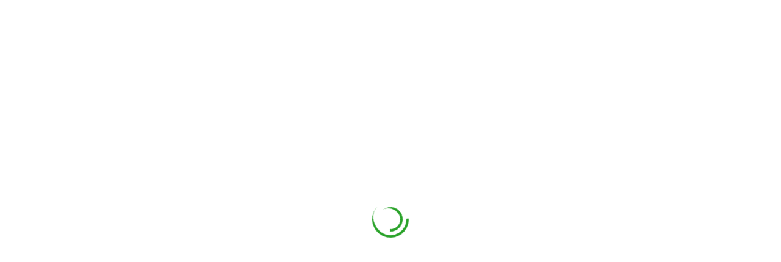

--- FILE ---
content_type: text/html; charset=utf-8
request_url: https://www.araucaniacoop.cl/?cat=58
body_size: 7672
content:
<!DOCTYPE html><html lang="en"><head><meta charSet="utf-8"/><meta name="viewport" content="width=device-width"/><meta name="next-head-count" content="2"/><link rel="shortcut icon" href="/assets/img/favicon.png"/><link rel="preconnect" href="https://fonts.bunny.net"/><link href="https://fonts.bunny.net/css?family=plus-jakarta-sans:300,400,500,600|urbanist:300,400,500,600,700,800" rel="stylesheet"/><link rel="stylesheet" href="/assets/css/bootstrap.min.css"/><link rel="stylesheet" href="/assets/css/animate.min.css"/><link rel="stylesheet" href="/assets/css/magnific-popup.css"/><link rel="stylesheet" href="/assets/css/fontawesome-all.min.css"/><link rel="stylesheet" href="/assets/css/flaticon.css"/><link rel="stylesheet" href="/assets/css/odometer.css"/><link rel="stylesheet" href="/assets/css/jarallax.css"/><link rel="stylesheet" href="/assets/css/swiper-bundle.min.css"/><link rel="stylesheet" href="/assets/css/slick.css"/><link rel="stylesheet" href="/assets/css/aos.css"/><link rel="stylesheet" href="/assets/css/default.css"/><link rel="stylesheet" href="/assets/css/style.css"/><link rel="stylesheet" href="/assets/css/responsive.css"/><link rel="stylesheet" href="/assets/css/slick.css"/><link rel="stylesheet" href="/assets/css/slick-theme.css"/><link rel="preconnect" href="https://fonts.gstatic.com" crossorigin /><link rel="preload" href="/_next/static/css/b7fe1c3ced7eec1e.css" as="style" crossorigin=""/><link rel="stylesheet" href="/_next/static/css/b7fe1c3ced7eec1e.css" crossorigin="" data-n-p=""/><link rel="preload" href="/_next/static/css/e9da522df0f7a8e3.css" as="style" crossorigin=""/><link rel="stylesheet" href="/_next/static/css/e9da522df0f7a8e3.css" crossorigin="" data-n-p=""/><noscript data-n-css=""></noscript><script defer="" crossorigin="" nomodule="" src="/_next/static/chunks/polyfills-c67a75d1b6f99dc8.js"></script><script src="/_next/static/chunks/webpack-a8152f522ffbca5f.js" defer="" crossorigin=""></script><script src="/_next/static/chunks/framework-5666885447fdc3cc.js" defer="" crossorigin=""></script><script src="/_next/static/chunks/main-5ac87b44bfada50d.js" defer="" crossorigin=""></script><script src="/_next/static/chunks/pages/_app-0f8991303a259e64.js" defer="" crossorigin=""></script><script src="/_next/static/chunks/2b7b2d2a-fc6713012e5b1406.js" defer="" crossorigin=""></script><script src="/_next/static/chunks/ede2c80a-e6058faee74f3208.js" defer="" crossorigin=""></script><script src="/_next/static/chunks/9555-acadafb13eb27d08.js" defer="" crossorigin=""></script><script src="/_next/static/chunks/6066-2dc0f672b899413c.js" defer="" crossorigin=""></script><script src="/_next/static/chunks/8569-f7c2f9ecdc4c48ed.js" defer="" crossorigin=""></script><script src="/_next/static/chunks/5675-64689fd664174c3f.js" defer="" crossorigin=""></script><script src="/_next/static/chunks/585-c30c7ed4b1512156.js" defer="" crossorigin=""></script><script src="/_next/static/chunks/9587-e5b684cda7aa3477.js" defer="" crossorigin=""></script><script src="/_next/static/chunks/9222-3cb7ca4c6eb203ce.js" defer="" crossorigin=""></script><script src="/_next/static/chunks/9937-dfb64a952b6602b3.js" defer="" crossorigin=""></script><script src="/_next/static/chunks/pages/index-aa5d4eb78260a47a.js" defer="" crossorigin=""></script><script src="/_next/static/qkCNUSvd-JyQ-T6kmAed1/_buildManifest.js" defer="" crossorigin=""></script><script src="/_next/static/qkCNUSvd-JyQ-T6kmAed1/_ssgManifest.js" defer="" crossorigin=""></script><style data-href="https://fonts.googleapis.com/css2?family=Poppins:wght@400;600;700&display=swap">@font-face{font-family:'Poppins';font-style:normal;font-weight:400;font-display:swap;src:url(https://fonts.gstatic.com/s/poppins/v24/pxiEyp8kv8JHgFVrFJM.woff) format('woff')}@font-face{font-family:'Poppins';font-style:normal;font-weight:600;font-display:swap;src:url(https://fonts.gstatic.com/s/poppins/v24/pxiByp8kv8JHgFVrLEj6V1g.woff) format('woff')}@font-face{font-family:'Poppins';font-style:normal;font-weight:700;font-display:swap;src:url(https://fonts.gstatic.com/s/poppins/v24/pxiByp8kv8JHgFVrLCz7V1g.woff) format('woff')}@font-face{font-family:'Poppins';font-style:normal;font-weight:400;font-display:swap;src:url(https://fonts.gstatic.com/s/poppins/v24/pxiEyp8kv8JHgFVrJJbecnFHGPezSQ.woff2) format('woff2');unicode-range:U+0900-097F,U+1CD0-1CF9,U+200C-200D,U+20A8,U+20B9,U+20F0,U+25CC,U+A830-A839,U+A8E0-A8FF,U+11B00-11B09}@font-face{font-family:'Poppins';font-style:normal;font-weight:400;font-display:swap;src:url(https://fonts.gstatic.com/s/poppins/v24/pxiEyp8kv8JHgFVrJJnecnFHGPezSQ.woff2) format('woff2');unicode-range:U+0100-02BA,U+02BD-02C5,U+02C7-02CC,U+02CE-02D7,U+02DD-02FF,U+0304,U+0308,U+0329,U+1D00-1DBF,U+1E00-1E9F,U+1EF2-1EFF,U+2020,U+20A0-20AB,U+20AD-20C0,U+2113,U+2C60-2C7F,U+A720-A7FF}@font-face{font-family:'Poppins';font-style:normal;font-weight:400;font-display:swap;src:url(https://fonts.gstatic.com/s/poppins/v24/pxiEyp8kv8JHgFVrJJfecnFHGPc.woff2) format('woff2');unicode-range:U+0000-00FF,U+0131,U+0152-0153,U+02BB-02BC,U+02C6,U+02DA,U+02DC,U+0304,U+0308,U+0329,U+2000-206F,U+20AC,U+2122,U+2191,U+2193,U+2212,U+2215,U+FEFF,U+FFFD}@font-face{font-family:'Poppins';font-style:normal;font-weight:600;font-display:swap;src:url(https://fonts.gstatic.com/s/poppins/v24/pxiByp8kv8JHgFVrLEj6Z11lFd2JQEl8qw.woff2) format('woff2');unicode-range:U+0900-097F,U+1CD0-1CF9,U+200C-200D,U+20A8,U+20B9,U+20F0,U+25CC,U+A830-A839,U+A8E0-A8FF,U+11B00-11B09}@font-face{font-family:'Poppins';font-style:normal;font-weight:600;font-display:swap;src:url(https://fonts.gstatic.com/s/poppins/v24/pxiByp8kv8JHgFVrLEj6Z1JlFd2JQEl8qw.woff2) format('woff2');unicode-range:U+0100-02BA,U+02BD-02C5,U+02C7-02CC,U+02CE-02D7,U+02DD-02FF,U+0304,U+0308,U+0329,U+1D00-1DBF,U+1E00-1E9F,U+1EF2-1EFF,U+2020,U+20A0-20AB,U+20AD-20C0,U+2113,U+2C60-2C7F,U+A720-A7FF}@font-face{font-family:'Poppins';font-style:normal;font-weight:600;font-display:swap;src:url(https://fonts.gstatic.com/s/poppins/v24/pxiByp8kv8JHgFVrLEj6Z1xlFd2JQEk.woff2) format('woff2');unicode-range:U+0000-00FF,U+0131,U+0152-0153,U+02BB-02BC,U+02C6,U+02DA,U+02DC,U+0304,U+0308,U+0329,U+2000-206F,U+20AC,U+2122,U+2191,U+2193,U+2212,U+2215,U+FEFF,U+FFFD}@font-face{font-family:'Poppins';font-style:normal;font-weight:700;font-display:swap;src:url(https://fonts.gstatic.com/s/poppins/v24/pxiByp8kv8JHgFVrLCz7Z11lFd2JQEl8qw.woff2) format('woff2');unicode-range:U+0900-097F,U+1CD0-1CF9,U+200C-200D,U+20A8,U+20B9,U+20F0,U+25CC,U+A830-A839,U+A8E0-A8FF,U+11B00-11B09}@font-face{font-family:'Poppins';font-style:normal;font-weight:700;font-display:swap;src:url(https://fonts.gstatic.com/s/poppins/v24/pxiByp8kv8JHgFVrLCz7Z1JlFd2JQEl8qw.woff2) format('woff2');unicode-range:U+0100-02BA,U+02BD-02C5,U+02C7-02CC,U+02CE-02D7,U+02DD-02FF,U+0304,U+0308,U+0329,U+1D00-1DBF,U+1E00-1E9F,U+1EF2-1EFF,U+2020,U+20A0-20AB,U+20AD-20C0,U+2113,U+2C60-2C7F,U+A720-A7FF}@font-face{font-family:'Poppins';font-style:normal;font-weight:700;font-display:swap;src:url(https://fonts.gstatic.com/s/poppins/v24/pxiByp8kv8JHgFVrLCz7Z1xlFd2JQEk.woff2) format('woff2');unicode-range:U+0000-00FF,U+0131,U+0152-0153,U+02BB-02BC,U+02C6,U+02DA,U+02DC,U+0304,U+0308,U+0329,U+2000-206F,U+20AC,U+2122,U+2191,U+2193,U+2212,U+2215,U+FEFF,U+FFFD}</style></head><body><div id="__next"><div id="preloader"><div id="loading-center"><div class="loader"><div class="loader-outter"></div><div class="loader-inner"></div></div></div></div></div><script id="__NEXT_DATA__" type="application/json" crossorigin="">{"props":{"pageProps":{}},"page":"/","query":{},"buildId":"qkCNUSvd-JyQ-T6kmAed1","nextExport":true,"autoExport":true,"isFallback":false,"scriptLoader":[]}</script></body></html>

--- FILE ---
content_type: text/css; charset=UTF-8
request_url: https://www.araucaniacoop.cl/assets/css/flaticon.css
body_size: 4754
content:
@font-face {
    font-family: "flaticon";
    src: url("../fonts/flaticon.eot");
    src: url("../fonts/flaticon.eot?#iefix") format("embedded-opentype"),
    url("../fonts/flaticon.woff2") format("woff2"),
    url("../fonts/flaticon.woff") format("woff"),
    url("../fonts/flaticon.ttf") format("truetype"),
    url("../fonts/flaticon.svg#Flaticon") format("svg");
}

i[class^="flaticon-"]:before, i[class*=" flaticon-"]:before {
    font-family: flaticon !important;
    font-style: normal;
    font-weight: normal !important;
    font-variant: normal;
    text-transform: none;
    line-height: 1;
    -webkit-font-smoothing: antialiased;
    -moz-osx-font-smoothing: grayscale;
}

.flaticon-right-arrow:before {
    content: "\f101";
}
.flaticon-down-arrow:before {
    content: "\f102";
}
.flaticon-right-arrow-1:before {
    content: "\f103";
}
.flaticon-left:before {
    content: "\f104";
}
.flaticon-next:before {
    content: "\f105";
}
.flaticon-mouse-cursor:before {
    content: "\f106";
}
.flaticon-arrow:before {
    content: "\f107";
}
.flaticon-sync:before {
    content: "\f108";
}
.flaticon-puzzle-piece:before {
    content: "\f109";
}
.flaticon-profit:before {
    content: "\f10a";
}
.flaticon-dashboard:before {
    content: "\f10b";
}
.flaticon-development:before {
    content: "\f10c";
}
.flaticon-budget:before {
    content: "\f10d";
}
.flaticon-mission:before {
    content: "\f10e";
}
.flaticon-briefcase:before {
    content: "\f10f";
}
.flaticon-challenges:before {
    content: "\f110";
}
.flaticon-report:before {
    content: "\f111";
}
.flaticon-investment:before {
    content: "\f112";
}
.flaticon-taxes:before {
    content: "\f113";
}
.flaticon-briefcase-1:before {
    content: "\f114";
}
.flaticon-design:before {
    content: "\f115";
}
.flaticon-money:before {
    content: "\f116";
}
.flaticon-rocket:before {
    content: "\f117";
}
.flaticon-piggy-bank:before {
    content: "\f118";
}
.flaticon-save-money:before {
    content: "\f119";
}
.flaticon-business-presentation:before {
    content: "\f11a";
}
.flaticon-data-management:before {
    content: "\f11b";
}
.flaticon-folder:before {
    content: "\f11c";
}
.flaticon-handshake:before {
    content: "\f11d";
}
.flaticon-report-1:before {
    content: "\f11e";
}
.flaticon-calculator:before {
    content: "\f11f";
}
.flaticon-settings:before {
    content: "\f120";
}
.flaticon-layers:before {
    content: "\f121";
}
.flaticon-round-table:before {
    content: "\f122";
}
.flaticon-magnifying-glass:before {
    content: "\f123";
}
.flaticon-search:before {
    content: "\f124";
}
.flaticon-user:before {
    content: "\f125";
}
.flaticon-user-1:before {
    content: "\f126";
}
.flaticon-padlock:before {
    content: "\f127";
}
.flaticon-padlock-1:before {
    content: "\f128";
}
.flaticon-time:before {
    content: "\f129";
}
.flaticon-clock:before {
    content: "\f12a";
}
.flaticon-mail:before {
    content: "\f12b";
}
.flaticon-open-email:before {
    content: "\f12c";
}
.flaticon-pin:before {
    content: "\f12d";
}
.flaticon-location:before {
    content: "\f12e";
}
.flaticon-telephone:before {
    content: "\f12f";
}
.flaticon-phone-call:before {
    content: "\f130";
}
.flaticon-support:before {
    content: "\f131";
}
.flaticon-shopping-cart:before {
    content: "\f132";
}
.flaticon-shopping-cart-1:before {
    content: "\f133";
}
.flaticon-heart:before {
    content: "\f134";
}
.flaticon-heart-1:before {
    content: "\f135";
}
.flaticon-code:before {
    content: "\f136";
}
.flaticon-folder-1:before {
    content: "\f137";
}
.flaticon-curve:before {
    content: "\f138";
}
.flaticon-inspiration:before {
    content: "\f139";
}
.flaticon-left-chevron:before {
    content: "\f13a";
}
.flaticon-trophy:before {
    content: "\f13b";
}
.flaticon-winner:before {
    content: "\f13c";
}
.flaticon-rating:before {
    content: "\f13d";
}
.flaticon-life-insurance:before {
    content: "\f13e";
}
.flaticon-car-insurance:before {
    content: "\f13f";
}
.flaticon-protection:before {
    content: "\f140";
}
.flaticon-travel-insurance:before {
    content: "\f141";
}
.flaticon-protection-1:before {
    content: "\f142";
}
.flaticon-conflagration:before {
    content: "\f143";
}
.flaticon-property-insurance:before {
    content: "\f144";
}
.flaticon-family:before {
    content: "\f145";
}
.flaticon-healthcare:before {
    content: "\f146";
}
.flaticon-house:before {
    content: "\f147";
}
.flaticon-ship:before {
    content: "\f148";
}
.flaticon-family-insurance:before {
    content: "\f149";
}
.flaticon-umbrella:before {
    content: "\f14a";
}
.flaticon-megaphone:before {
    content: "\f14b";
}
.flaticon-bubble-chat:before {
    content: "\f14c";
}
.flaticon-speech-bubble:before {
    content: "\f14d";
}


--- FILE ---
content_type: text/css; charset=UTF-8
request_url: https://www.araucaniacoop.cl/assets/css/style.css
body_size: 188413
content:
/*
  Theme Name: Gerow - Business Consulting HTML Template
  Support: themedox@gmail.com
  Description: Gerow - Business Consulting HTML Template.
  Version: 1.0
*/

/* CSS Index
============================
01. Variable CSS
02. Header
03. Mobile Menu
04. Search
05. OffCanvas
06. Slider
07. Banner
08. Breadcrumb
09. About
10. Overview
11. Features
12. Choose
13. Services
14. Cta
15. Counter
16. Estimate
17. Project
18. Faq
19. Request
20. Team
21. Testimonial
22. Pricing
23. Contact
24. Blog
25. Brand
26. Error
27. Footer
28. Preloader
============================
*/



/*=============================
	1. Google Fonts
===============================*/
@import url('https://fonts.googleapis.com/css2?family=Plus+Jakarta+Sans:ital,wght@0,200;0,300;0,400;0,500;0,600;1,200;1,300;1,400;1,500;1,600&family=Urbanist:ital,wght@0,300;0,400;0,500;0,600;0,700;0,800;1,300;1,400;1,500;1,600;1,700;1,800&display=swap');

/*=============================
	01. Variable CSS
===============================*/
:root {
    --tg-body-font-family: 'Plus Jakarta Sans', sans-serif;
    --tg-heading-font-family: 'Urbanist', sans-serif;
    --tg-primary-color: #29a229;
    --tg-secondary-color: #528552;
    --tg-body-font-color: #334770;
    --tg-heading-font-color: #133f11;
    --tg-paragraph-color: #334770;
    --tg-section-background: #F8FAFF;
    --tg-body-font-size: 16px;
    --tg-body-font-weight: 500;
    --tg-heading-font-weight: 700;
    --tg-body-line-height: 1.62;
    --tg-heading-line-height: 1.2;
    --tg-text-transform: capitalize;
    --tg-blue: #155015;
    --tg-metallic-blue: #324B7D;
    --tg-cornflower-blue: #B3CCFF;
    --tg-steel-blue: #B6C1DB;
    --tg-lavender: #E6EEFF;
    --tg-indigo: #6610f2;
    --tg-purple: #6f42c1;
    --tg-pink: #FF005C;
    --tg-red: #FF3C3C;
    --tg-orange: #fd7e14;
    --tg-yellow: #FFB930;
    --tg-green: #219653;
    --tg-teal: #20c997;
    --tg-cyan: #0dcaf0;
    --tg-white: #ffffff;
    --tg-black: #000;
    --tg-gray: #F1F4FC;
    --tg-gray-two: #F1F5FF;
    --tg-gray-three: #96A1B8;
    --tg-gray-four: #667594;
    --tg-border-color: #E1E5EE;
    --facebook: #3b5998;
    --twitter: #00acee;
    --linkedin: #1976d2;
    --pinterest: #3b5998;
    --youtube: #c4302b;
    --skype: #00aff0;
}

body {
    font-family: var(--tg-body-font-family);
    font-weight: var(--tg-body-font-weight);
    font-size: var(--tg-body-font-size);
    line-height: var(--tg-body-line-height);
    color: var(--tg-body-font-color);
    font-style: normal;
}

img,
.img {
    max-width: 100%;
    transition: all 0.3s ease-out 0s;
}

.f-left {
    float: left
}

.f-right {
    float: right
}

.fix {
    overflow: hidden
}

a,
button {
    -webkit-transition: all 0.3s ease-out 0s;
    -moz-transition: all 0.3s ease-out 0s;
    -ms-transition: all 0.3s ease-out 0s;
    -o-transition: all 0.3s ease-out 0s;
    transition: all 0.3s ease-out 0s;
    text-decoration: none;
}

a:focus,
.btn:focus,
button:focus {
    text-decoration: none;
    outline: none;
    box-shadow: none;
}

a:hover,
.portfolio-cat a:hover,
.footer -menu li a:hover {
    color: var(--tg-primary-color);
    text-decoration: none;
}

a,
button {
    color: var(--tg-primary-color);
    outline: medium none;
    text-decoration: none;
}

.btn:focus,
button:focus,
input:focus,
input:focus,
textarea,
textarea:focus {
    outline: 0
}

.uppercase {
    text-transform: uppercase;
}

.capitalize {
    text-transform: capitalize;
}

h1,
h2,
h3,
h4,
h5,
h6 {
    font-family: var(--tg-heading-font-family);
    color: var(--tg-heading-font-color);
    margin-top: 0px;
    margin-bottom: .7rem;
    font-style: normal;
    line-height: var(--tg-heading-line-height);
    font-weight: var(--tg-heading-font-weight);
}

h1 a,
h2 a,
h3 a,
h4 a,
h5 a,
h6 a {
    color: inherit;
}

h1 {
    font-size: 2.5rem;
}

h2 {
    font-size: 2rem;
}

h3 {
    font-size: 1.75rem;
}

h4 {
    font-size: 1.5rem;
}

h5 {
    font-size: 1.25rem;
}

h6 {
    font-size: 1rem;
}

.list-wrap {
    margin: 0px;
    padding: 0px;
}

.list-wrap li {
    list-style: none
}

p {
    font-size: var(--tg-body-font-size);
    font-weight: var(--tg-body-font-weight);
    line-height: var(--tg-body-line-height);
    color: var(--tg-paragraph-color);
    text-transform: var(--tg-text-transform);
    margin-bottom: 15px;
}

hr {
    border-bottom: 1px solid var(--tg-primary-color);
    border-top: 0 none;
    margin: 30px 0;
    padding: 0;
}

label {
    color: var(--tg-body-font-color);
    cursor: pointer;
    font-size: 16px;
    font-weight: 400;
}

*::-moz-selection {
    background: var(--tg-primary-color);
    color: var(--tg-white);
    text-shadow: none;
}

::-moz-selection {
    background: var(--tg-primary-color);
    color: var(--tg-white);
    text-shadow: none;
}

::selection {
    background: var(--tg-primary-color);
    color: var(--tg-white);
    text-shadow: none;
}

*::-moz-placeholder {
    color: var(--tg-body-font-color);
    font-size: var(--tg-body-font-size);
    opacity: 1;
}

*::placeholder {
    color: var(--tg-body-font-color);
    font-size: var(--tg-body-font-size);
    opacity: 1;
}

.theme-overlay {
    position: relative
}

.theme-overlay::before {
    background: var(--tg-primary-color) none repeat scroll 0 0;
    content: "";
    height: 100%;
    left: 0;
    opacity: 0.6;
    position: absolute;
    top: 0;
    width: 100%;
}

.separator {
    border-top: 1px solid var(--tg-primary-color);
}

/* Bootstrap 5 */
.container {
    padding-left: 15px;
    padding-right: 15px;
}

.row {
    --bs-gutter-x: 30px;
}

.row.g-0 {
    --bs-gutter-x: 0;
}

.gutter-y-30 {
    --bs-gutter-y: 30px;
}

/*=============================
	1. Button style
===============================*/
.btn {
    user-select: none;
    -moz-user-select: none;
    background: var(--tg-primary-color) none repeat scroll 0 0;
    border: medium none;
    border-radius: 30px;
    color: var(--tg-white);
    cursor: pointer;
    display: inline-flex;
    align-items: center;
    font-size: 14px;
    font-weight: 700;
    letter-spacing: 0.02em;
    line-height: 1;
    margin-bottom: 0;
    padding: 18px 18px 18px 22px;
    text-align: center;
    text-transform: uppercase;
    touch-action: manipulation;
    transition: all 0.3s ease 0s;
    vertical-align: middle;
    white-space: nowrap;
    border: 0;
    position: relative;
    z-index: 1;
}

.btn::after {
    content: "\f054";
    font-family: "Font Awesome 5 Free";
    font-weight: 700;
    margin-left: 45px;
}

.btn::before {
    content: "";
    position: absolute;
    right: 0;
    top: 50%;
    transform: translateY(-50%);
    width: 50px;
    height: 50px;
    background: var(--tg-blue);
    border-radius: 30px;
    z-index: -1;
    transition: all 0.3s ease 0s;
}

.btn:hover::before {
    width: 100%;
}

.btn:hover {
    color: var(--tg-white);
}

.btn.btn-two::after {
    display: none;
}

.transparent-btn {
    border: 2px solid var(--tg-primary-color);
    background: transparent;
    color: var(--tg-primary-color);
}

.btn-three {
    padding: 19px 30px;
}

.transparent-btn-two::before,
.btn-three::before {
    display: none;
}

.transparent-btn-two::after,
.btn-three::after {
    content: "";
    background-image: url(../img/icons/right-arrow.svg);
    filter: brightness(0) invert(1);
    width: 18px;
    height: 12px;
    margin-left: 12px;
}

.btn-three:hover {
    background: var(--tg-secondary-color);
}

.transparent-btn-two {
    border: 2px solid var(--tg-primary-color);
    color: var(--tg-primary-color);
    background: transparent;
    padding: 17px 30px;
}

.transparent-btn-two::after {
    filter: none;
    transition: all 0.3s ease 0s;
}

.transparent-btn-two:hover {
    background: var(--tg-primary-color);
}

.transparent-btn-two:hover::after {
    filter: brightness(0) invert(1);
}

.breadcrumb>.active {
    color: var(--tg-primary-color);
}


/* scrollUp */
.scroll-top {
    width: 35px;
    height: 35px;
    line-height: 35px;
    position: fixed;
    bottom: -10%;
    left: 30px;
    font-size: var(--tg-body-font-size);
    border-radius: 6px;
    z-index: 99;
    color: var(--tg-white);
    text-align: center;
    cursor: pointer;
    background: var(--tg-primary-color);
    transition: 1s ease;
    border: none;
}

.scroll-top.open {
    bottom: 30px;
}

.scroll-top::after {
    position: absolute;
    z-index: -1;
    content: '';
    top: 100%;
    left: 5%;
    height: 10px;
    width: 90%;
    opacity: 1;
    background: radial-gradient(ellipse at center, rgba(0, 0, 0, 0.25) 0%, rgba(0, 0, 0, 0) 80%);
}

.scroll-top:hover {
    background: var(--tg-secondary-color);
}


/*=============================
	02. Header
===============================*/
.custom-container {
    max-width: 1310px;
}

.custom-container-two {
    max-width: 1360px;
}

.custom-container-three {
    max-width: 1800px;
}

.transparent-header {
    position: absolute;
    left: 0;
    top: 0px;
    width: 100%;
    z-index: 9;
    height: auto;
}

#header-fixed-height.active-height {
    display: block;
    height: 96px;
}

.heder-top-wrap {
    background: var(--tg-secondary-color);
    overflow: hidden;
    padding: 9px 0;
}

.header-top-left .list-wrap {
    display: flex;
    align-items: center;
    gap: 10px 35px;
}

.header-top-left .list-wrap li {
    font-size: 14px;
    color: var(--tg-lavender);
    display: flex;
    align-items: center;
    line-height: 1.28;
    position: relative;
}

.header-top-left .list-wrap li::before {
    content: "";
    position: absolute;
    right: -16px;
    top: 50%;
    transform: translateY(-50%);
    width: 1px;
    height: 500%;
    background: var(--tg-metallic-blue);
}

.header-top-left .list-wrap li:last-child::before {
    display: none;
}

.header-top-left .list-wrap li i {
    font-size: 20px;
    margin-right: 8px;
    line-height: 0;
    color: var(--tg-cornflower-blue);
}

.header-top-left .list-wrap li a {
    color: var(--tg-lavender);
}

.header-top-left .list-wrap li a:hover {
    color: var(--tg-primary-color);
}

.header-top-right {
    display: flex;
    align-items: center;
    justify-content: flex-end;
}

.header-contact {
    position: relative;
    margin-right: 35px;
}

.header-contact::before {
    content: "";
    position: absolute;
    right: -16px;
    top: 50%;
    transform: translateY(-50%);
    width: 1px;
    height: 500%;
    background: var(--tg-metallic-blue);
}

.header-contact a {
    font-size: 14px;
    line-height: 1.28;
    color: var(--tg-lavender);
    display: flex;
    align-items: center;
}

.header-contact a i {
    font-size: 20px;
    margin-right: 8px;
}

.header-contact a:hover {
    color: var(--tg-primary-color);
}

.header-social .list-wrap {
    display: flex;
    align-items: center;
    gap: 12px;
}

.header-social .list-wrap li a {
    font-size: 15px;
    color: var(--tg-lavender);
}

.header-social .list-wrap li a:hover {
    color: var(--tg-primary-color);
}

.menu-nav {
    display: flex;
    align-items: center;
    flex-wrap: wrap;
    justify-content: flex-start;
}

.logo img,
.f-logo img,
.fw-logo img {
    max-height: 60px;
}

.navbar-wrap {
    display: flex;
    flex-grow: 1;
}

.navbar-wrap ul {
    display: flex;
    flex-direction: row;
    flex-wrap: wrap;
    padding: 0 0;
    margin: 0 0 0 auto;
}

.navbar-wrap ul li {
    list-style: none;
    display: block;
    position: relative;
}

.navbar-wrap ul li a {
    font-size: 15px;
    font-weight: 500;
    text-transform: capitalize;
    color: var(--tg-secondary-color);
    padding: 40px 15px;
    display: block;
    line-height: 1;
    position: relative;
    z-index: 1;
}

.navbar-wrap>ul>li.active>a,
.navbar-wrap>ul>li:hover>a {
    color: var(--tg-primary-color);
}

.navbar-wrap>ul>li.menu-item-has-children>a::after {
    content: "\f107";
    font-weight: 700;
    font-family: "Font Awesome 5 Free";
    color: var(--tg-paragraph-color);
    margin-left: 8%;
    transition: all 0.3s ease-out 0s;
}

.navbar-wrap>ul>li.menu-item-has-children:hover>a::after,
.navbar-wrap>ul>li.menu-item-has-children.active>a::after {
    color: var(--tg-primary-color);
}

.main-menu .navigation li.menu-item-has-children .dropdown-btn {
    display: none;
}

.header-action>ul {
    display: flex;
    align-items: center;
    margin-left: 25px;
}

.header-action>ul li {
    position: relative;
    margin-left: 25px;
}

.header-action ul li:first-child {
    margin-left: 0;
}

.header-action ul li a {
    color: var(--tg-heading-font-color);
    font-size: 14px;
}

.header-action ul li.header-search {
    line-height: 0;
}

.header-action ul li.header-search a {
    color: #334770;
    font-size: 22px;
    line-height: 0;
    transition: all 0.3s ease-out 0s;
}

.header-action ul li.header-search a:hover {
    color: var(--tg-primary-color);
}

.header-action .header-btn .btn {
    color: var(--tg-white);
    font-size: 15px;
    padding: 16px 33px;
    border: 2px solid transparent;
}

.header-action .header-btn .btn::before {
    display: none;
}

.header-action .header-btn .btn:hover {
    background: transparent;
    border-color: var(--tg-primary-color);
    color: var(--tg-primary-color);
}

.navbar-wrap ul li .sub-menu {
    position: absolute;
    left: 0;
    right: 0;
    top: 100%;
    min-width: 230px;
    border: 1px solid #f5f5f5;
    background: var(--tg-white);
    margin: 0 0;
    transform: scale(1, 0);
    transform-origin: 0 0;
    -webkit-transition: all 0.3s ease-in-out;
    -moz-transition: all 0.3s ease-in-out;
    -ms-transition: all 0.3s ease-in-out;
    -o-transition: all 0.3s ease-in-out;
    transition: all 0.3s ease-in-out;
    -webkit-box-shadow: 0px 30px 70px 0px rgba(137, 139, 142, 0.15);
    -moz-box-shadow: 0px 30px 70px 0px rgba(137, 139, 142, 0.15);
    box-shadow: 0px 30px 70px 0px rgba(137, 139, 142, 0.15);
    border-radius: 5px;
    padding: 18px 0;
    display: block;
    visibility: hidden;
    opacity: 0;
    z-index: 9;
}

.navbar-wrap ul li .sub-menu .sub-menu {
    right: auto;
    left: 100%;
    top: 0;
}

.navbar-wrap ul li .sub-menu li {
    margin-left: 0;
    text-align: left;
    display: block;
}

.navbar-wrap ul li .sub-menu li a {
    padding: 9px 15px 9px 25px;
    line-height: 1.4;
    font-size: 16px;
    font-weight: 500;
    color: var(--tg-secondary-color);
    text-transform: capitalize;
    -webkit-transition: all 0.3s ease-in-out;
    -moz-transition: all 0.3s ease-in-out;
    -ms-transition: all 0.3s ease-in-out;
    -o-transition: all 0.3s ease-in-out;
    transition: all 0.3s ease-in-out;
    display: flex;
    align-items: center;
    gap: 5px;
}

.navbar-wrap ul li .sub-menu li a::before {
    content: "";
    display: block;
    width: 0;
    height: 2px;
    border-radius: 2px;
    background: var(--tg-primary-color);
    transition: .3s ease-in-out;
}

.navbar-wrap ul li .sub-menu>li.active>a,
.navbar-wrap ul li .sub-menu li a:hover {
    color: var(--tg-primary-color);
}

.navbar-wrap ul li .sub-menu>li.active>a::before,
.navbar-wrap ul li .sub-menu li a:hover::before {
    width: 10px;
}

.navbar-wrap ul li:hover>.sub-menu {
    opacity: 1;
    visibility: visible;
    transform: scale(1);
}

.sticky-menu {
    position: fixed;
    left: 0;
    margin: auto;
    top: 0;
    width: 100%;
    z-index: 99;
    background: var(--tg-white);
    -webkit-animation: 1000ms ease-in-out 0s normal none 1 running fadeInDown;
    animation: 1000ms ease-in-out 0s normal none 1 running fadeInDown;
    -webkit-box-shadow: 0 10px 15px rgba(25, 25, 25, 0.1);
    box-shadow: 0 10px 15px rgba(25, 25, 25, 0.1);
    border-radius: 0;
}

/* header-two */
.header-style-two .heder-top-wrap {
    padding: 0;
}

.header-style-two .header-top-left {
    padding-left: 25px;
}

.header-style-two .header-top-right {
    gap: 20px;
}

.header-top-btn a {
    font-weight: 700;
    font-size: 14px;
    letter-spacing: 0.02em;
    text-transform: uppercase;
    display: flex;
    align-items: center;
    line-height: 0;
    background: var(--tg-primary-color);
    color: var(--tg-white);
    padding: 17px 25px;
}

.header-top-btn a i {
    font-size: 16px;
    margin-right: 10px;
}

.header-top-btn a:hover {
    background: var(--tg-blue);
}

.header-style-two .menu-area {
    box-shadow: 0px 2px 50px rgba(0, 0, 0, 0.05);
    background: var(--tg-white);
    padding: 0 0 0 30px;
}

.header-style-two .navbar-wrap ul {
    margin: 0 0 0 60px;
}

.header-style-two .navbar-wrap ul li a {
    padding: 32px 15px;
}

.header-contact-two {
    display: flex;
    align-items: center;
    margin-right: 30px;
}

.header-contact-two .icon {
    width: 40px;
    height: 40px;
    display: flex;
    align-items: center;
    justify-content: center;
    background: var(--tg-primary-color);
    color: var(--tg-white);
    line-height: 0;
    border-radius: 50%;
    font-size: 20px;
    margin-right: 7px;
}

.header-contact-two .content span {
    display: block;
    font-weight: 500;
    font-size: 12px;
    color: var(--tg-paragraph-color);
    line-height: 1;
    margin-bottom: 5px;
}

.header-contact-two .content a {
    font-weight: 700;
    font-size: 16px;
    display: block;
    line-height: 1;
    color: var(--tg-secondary-color);
}

.header-contact-two .content a:hover {
    color: var(--tg-primary-color);
}

.header-style-two .header-action ul>li>a {
    padding: 29px 29px;
    display: block;
    min-height: 80px;
    display: flex;
    align-items: center;
}

.header-action .offcanvas-menu a {
    display: flex;
    flex-direction: column;
    align-items: center;
    gap: 5px;
    min-width: 26px;
    padding: 29px 29px;
    justify-content: center;
}

.header-action .offcanvas-menu a span {
    width: 26px;
    height: 2px;
    border-radius: 2px;
    background: var(--tg-paragraph-color);
    transition: .3s linear;
}

.header-action .offcanvas-menu a span:nth-child(2) {
    width: 23px;
}

.header-action .offcanvas-menu a span:nth-child(3) {
    width: 15px;
}

.header-style-two .header-action .offcanvas-menu a:hover span {
    background: var(--tg-primary-color);
}

.header-style-two .header-action>ul li {
    margin-left: 0;
}

.header-style-two .header-action>ul li::before {
    content: "";
    position: absolute;
    left: 0;
    top: 50%;
    transform: translateY(-50%);
    width: 1px;
    height: 100%;
    background: #D9D9D9;
}

.header-style-two .header-action>ul li:first-child::before {
    display: none;
}

.header-style-two.sticky-menu .heder-top-wrap {
    display: none;
}

.header-style-two.sticky-menu .menu-area {
    box-shadow: none;
}


/* header-three */
.header-action .offcanvas-menu.offcanvas-menu-two a {
    padding: 0 0;
}

.header-style-three .header-action>ul li {
    margin-left: 20px;
}

.header-style-three .header-action>ul li:first-child {
    margin-left: 0;
}

.header-style-three .header-action>ul {
    margin-left: 50px;
}


/* header-four */
.header-style-four .heder-top-wrap {
    padding: 0;
}

.header-style-four .header-top-right {
    gap: 20px;
}

.header-style-four .menu-area {
    background: var(--tg-white);
    box-shadow: 0px 2px 50px rgba(0, 0, 0, 0.05);
}


.header-style-five .header-btn .btn {
    text-transform: capitalize;
}

.header-style-six .menu-area {
    background: var(--tg-white);
}


/*=============================
	03. Mobile Menu
===============================*/
.nav-outer .mobile-nav-toggler {
    position: relative;
    float: right;
    font-size: 40px;
    line-height: 50px;
    cursor: pointer;
    display: none;
    color: var(--tg-white);
    margin-right: 30px;
    top: 15px;
}

.nav-logo img {
    max-width: 135px;
}

.mobile-search {
    padding: 0 20px 25px 25px;
}

.mobile-search form {
    position: relative;
}

.mobile-search input {
    display: block;
    width: 100%;
    border: none;
    padding: 10px 45px 10px 20px;
    font-size: 14px;
    font-weight: 500;
    height: 45px;
    background: var(--tg-gray);
    color: var(--tg-secondary-color);
}

.mobile-search input::placeholder {
    font-size: 14px;
    font-weight: 500;
    color: var(--tg-heading-font-color);
}

.mobile-search button {
    position: absolute;
    top: 50%;
    -webkit-transform: translateY(-50%);
    -moz-transform: translateY(-50%);
    -ms-transform: translateY(-50%);
    -o-transform: translateY(-50%);
    transform: translateY(-50%);
    border: none;
    padding: 0;
    right: 20px;
    line-height: 1;
    background: transparent;
    color: var(--tg-secondary-color);
}

.mobile-menu {
    position: fixed;
    right: 0;
    top: 0;
    width: 320px;
    padding-right: 30px;
    max-width: 100%;
    height: 100%;
    z-index: 99;
    border-radius: 0px;
    transition: all 0.3s cubic-bezier(0.785, 0.135, 0.15, 0.86);
    -moz-transition: all 0.3s cubic-bezier(0.785, 0.135, 0.15, 0.86);
    -webkit-transition: all 0.3s cubic-bezier(0.785, 0.135, 0.15, 0.86);
    -ms-transition: all 0.3s cubic-bezier(0.785, 0.135, 0.15, 0.86)e;
    -o-transition: all 0.3s cubic-bezier(0.785, 0.135, 0.15, 0.86);
    -webkit-transform: translateX(101%);
    -ms-transform: translateX(101%);
    transform: translateX(101%);
}

.mobile-menu .navbar-collapse {
    display: block !important;
}

.mobile-menu .nav-logo {
    position: relative;
    padding: 30px 25px;
    text-align: left;
}

.mobile-menu-visible {
    overflow: hidden;
}

.mobile-menu-visible .mobile-menu {
    -webkit-transform: translateX(0%);
    -ms-transform: translateX(0%);
    transform: translateX(0%);
}

.mobile-menu .navigation li.current>a:before {
    height: 100%;
}

.menu-backdrop {
    position: fixed;
    right: 0;
    top: 0;
    width: 100%;
    height: 100%;
    z-index: 2;
    transition: all 700ms ease;
    -moz-transition: all 700ms ease;
    -webkit-transition: all 700ms ease;
    -ms-transition: all 700ms ease;
    -o-transition: all 700ms ease;
    opacity: 0;
    visibility: hidden;
    background: rgba(0, 0, 0, 0.5);
}

.mobile-menu-visible .menu-backdrop {
    opacity: 1;
    visibility: visible;
}

.mobile-menu .menu-box {
    position: absolute;
    left: 0px;
    top: 0px;
    width: 100%;
    height: 100%;
    max-height: 100%;
    overflow-y: auto;
    overflow-x: hidden;
    background: var(--tg-white);
    padding: 0px 0px;
    z-index: 5;
    box-shadow: -9px 0 14px 0px rgb(0 0 0 / 6%);
}

.mobile-menu-visible .mobile-menu .menu-box {
    opacity: 1;
    visibility: visible;
}

.mobile-menu .close-btn {
    position: absolute;
    right: 15px;
    top: 28px;
    line-height: 30px;
    width: 35px;
    text-align: center;
    font-size: 20px;
    color: #292b37;
    cursor: pointer;
    z-index: 10;
    -webkit-transition: all 0.9s ease;
    -o-transition: all 0.9s ease;
    transition: all 0.9s ease;
}

.mobile-menu-visible .mobile-menu .close-btn {
    -webkit-transform: rotate(360deg);
    -ms-transform: rotate(360deg);
    transform: rotate(360deg);
}

.mobile-menu .navigation {
    position: relative;
    display: block;
    width: 100%;
    float: none;
    margin: 0;
    padding: 0;
}

.mobile-menu .navigation ul {
    padding: 0;
    margin: 0;
}

.mobile-menu .navigation li {
    position: relative;
    display: block;
    border-top: 1px solid rgb(0 0 0 / 10%);
}

.mobile-menu .navigation:last-child {
    border-bottom: 1px solid rgb(0 0 0 / 10%);
}

.mobile-menu .navigation li>ul>li:first-child {
    border-top: 1px solid rgb(0 0 0 / 10%);
}

.mobile-menu .navigation li>a {
    position: relative;
    display: block;
    line-height: 24px;
    padding: 10px 60px 10px 25px;
    font-size: 16px;
    font-weight: 700;
    color: var(--tg-heading-font-color);
    text-transform: capitalize;
    -webkit-transition: all 500ms ease;
    -o-transition: all 500ms ease;
    transition: all 500ms ease;
    border: none;
}

.mobile-menu .navigation li ul li>a {
    font-size: 16px;
    margin-left: 20px;
    text-transform: capitalize;
}

.mobile-menu .navigation li ul li ul li a {
    margin-left: 40px;
}

.mobile-menu .navigation li ul li ul li ul li a {
    margin-left: 60px;
}

.mobile-menu .navigation li>a:before {
    content: '';
    position: absolute;
    left: 0;
    top: 0;
    height: 0;
    -webkit-transition: all 500ms ease;
    -o-transition: all 500ms ease;
    transition: all 500ms ease;
}

.mobile-menu .navigation li.menu-item-has-children .dropdown-btn {
    position: absolute;
    right: 15px;
    top: 6px;
    width: 32px;
    height: 32px;
    text-align: center;
    font-size: 16px;
    line-height: 32px;
    color: #292b37;
    background: var(--tg-gray);
    cursor: pointer;
    border-radius: 2px;
    -webkit-transition: all 500ms ease;
    -o-transition: all 500ms ease;
    transition: all 500ms ease;
    z-index: 5;
}

.mobile-menu .navigation li.menu-item-has-children .dropdown-btn i {
    -webkit-transition: all 500ms ease;
    -o-transition: all 500ms ease;
    transition: all 500ms ease;
}

.mobile-menu .navigation li.menu-item-has-children .dropdown-btn.open i {
    -webkit-transform: rotate(45deg);
    -ms-transform: rotate(45deg);
    transform: rotate(45deg);
    color: var(--tg-primary-color);
}

.mobile-menu .navigation li>ul,
.mobile-menu .navigation li>ul>li>ul {
    display: none;
}

.mobile-menu .social-links ul {
    display: flex;
    position: relative;
    text-align: center;
    padding: 30px 20px 20px;
    align-items: center;
    justify-content: center;
    flex-wrap: wrap;
}

.mobile-menu .social-links li {
    position: relative;
    display: inline-block;
    margin: 0px 6px 10px;
}

.mobile-menu .social-links li a {
    display: flex;
    align-items: center;
    justify-content: center;
    width: 40px;
    height: 40px;
    position: relative;
    line-height: 32px;
    font-size: 16px;
    color: var(--tg-heading-font-color);
    -webkit-transition: all 500ms ease;
    -o-transition: all 500ms ease;
    transition: all 500ms ease;
    border: 1px solid var(--tg-gray);
    border-radius: 3px;
    -webkit-border-radius: 3px;
    -moz-border-radius: 3px;
    -ms-border-radius: 3px;
    -o-border-radius: 3px;
}

.mobile-menu .social-links li a:hover {
    border-color: var(--tg-primary-color);
    background: var(--tg-primary-color);
    color: var(--tg-white);
}

.menu-area .mobile-nav-toggler {
    position: relative;
    float: right;
    font-size: 27px;
    cursor: pointer;
    line-height: 1;
    color: var(--tg-primary-color);
    display: none;
    margin-top: 6px;
    padding: 5px 10px;
    border: 2px solid var(--tg-primary-color);
}


/*=============================
	04. Search
===============================*/
.search-popup-wrap {
    position: fixed;
    top: 0;
    left: 0;
    background: rgba(255, 255, 255, 0.90);
    height: 100%;
    width: 100%;
    z-index: 99;
    padding: 100px 0;
    display: none;
}

.search-wrap {
    position: absolute;
    left: 0;
    right: 0;
    top: 50%;
    transform: translateY(-50%);
    z-index: 1;
}

.search-wrap .title {
    font-size: 47px;
    margin: 0 0 70px 0;
    font-weight: 700;
}

.search-form {
    position: relative;
}

.search-form input {
    width: 100%;
    border: none;
    border-bottom: 1px solid var(--tg-primary-color);
    padding: 10px 50px 20px;
    text-align: center;
    font-weight: 500;
    font-size: 30px;
    background: transparent;
    color: var(--tg-heading-font-color);
}

.search-form input::placeholder {
    font-size: 30px;
    color: var(--tg-heading-font-color);
    opacity: .5;
}

.search-btn {
    position: absolute;
    right: 20px;
    background: transparent;
    border: 0;
    font-size: 25px;
    color: var(--tg-primary-color);
    top: 50%;
    transform: translateY(-50%);
}

.search-close {
    position: absolute;
    top: 5%;
    right: 5%;
    font-size: 30px;
    color: var(--tg-primary-color);
    cursor: pointer;
}


/*=============================
	05. OffCanvas
===============================*/
.extra-info {
    background: var(--tg-white) none repeat scroll 0 0;
    height: 100%;
    padding: 30px;
    position: fixed;
    right: 0;
    top: 0;
    transition: all 0.7s ease 0s;
    width: 340px;
    z-index: 999;
    overflow-y: scroll;
    transform: translateX(100%);
}

.extra-info.active {
    transform: translateX(0);
}

.close-icon {
    margin-top: -16px;
    text-align: right;
}

.close-icon>button {
    background: transparent;
    border: 0 none;
    color: var(--tg-primary-color);
    cursor: pointer;
    font-size: 20px;
    padding: 0;
}

.extra-info .logo-side img {
    max-width: 151px;
}

.side-info {
    border-top: 1px solid var(--tg-primary-color);
    padding-top: 25px;
}

.contact-list h4 {
    color: var(--tg-heading-font-color);
    font-weight: 700;
    font-size: 18px;
}

.contact-list p {
    color: var(--tg-paragraph-color);
    margin: 0;
    margin-bottom: 2px;
    line-height: 26px;
}

.side-instagram {
    overflow: hidden;
    display: flex;
    flex-wrap: wrap;
    margin: -5px;
}

.side-instagram li {
    width: 33.3333%;
    flex: 0 0 33.3333%;
    padding: 5px;
}

.side-instagram li>a {
    display: block;
}

.side-instagram img {
    width: 100%;
    border-radius: 5px;
}

.social-icon-right>a {
    color: var(--tg-primary-color);
    display: inline-block;
    margin-right: 20px;
    text-align: center;
}

.social-icon-right>a:hover {
    color: var(--tg-secondary-color);
}

.offcanvas-overly {
    position: fixed;
    background: var(--tg-black);
    top: 0;
    left: 0;
    height: 100%;
    width: 100%;
    z-index: 99;
    opacity: 0;
    visibility: hidden;
    transition: .3s;
}

.offcanvas-overly.active {
    opacity: .5;
    visibility: visible;
}

/*=============================
	06. Slider
===============================*/
.slider-bg {
    background-size: cover;
    background-position: center;
    min-height: 652px;
    display: flex !important;
    align-items: center;
    padding: 200px 0 120px;
    position: relative;
    z-index: 1;
    overflow: hidden;
    cursor: grab;
}

.slider-content .sub-title {
    letter-spacing: 0.06em;
    text-transform: uppercase;
    font-size: 14px;
    font-weight: 600;
    position: relative;
    display: block;
    color: var(--tg-primary-color);
    padding-top: 18px;
    margin-bottom: 10px;
}

.slider-content .sub-title::before {
    content: "";
    position: absolute;
    left: 0;
    top: 0;
    width: 30px;
    height: 4px;
    border-radius: 4px;
    background: var(--tg-primary-color);
}

.slider-content .title {
    font-weight: 800;
    font-size: 60px;
    margin-bottom: 20px;
    line-height: 1;
}


.slider-content .title3 {
    font-weight: 600;
    font-size: 25px;
    margin-bottom: 20px;
    line-height: 1;
    color: var(--tg-section-background);
    letter-spacing: 0.10em;
    line-height	: 42px
    

}


.slider-content p {
    color: var(--tg-paragraph-color);
    margin-bottom: 45px;
    width: 85%;
}



.slider-shape {
    position: absolute;
    left: 15%;
    bottom: 23%;
    animation: alltuchtopdown 8s infinite linear;
}

/*=============================
	07. Banner
===============================*/

.custom-title {
    font-family: 'Poppins', sans-serif; /* Aplica la fuente elegida */
    font-weight: 700; /* O 600 según lo que prefieras */
    text-shadow: 2px 2px 4px rgba(0, 0, 0, 0.2); /* Sombra para mejorar la visibilidad */
    color: #4a4a4a; /* Elige un color armonioso */
}

.title-spacing {
    margin-bottom: 60px; /* Ajusta según sea necesario */
}

/* También puedes definir estilos más específicos si es necesario */
.title-large { 
    font-size: 3.2rem; 
    margin-bottom: 10px; 
}

.title-sub { 
    font-size: 2.8rem; 
    color: #2d6a4f; 
    margin-bottom: 20px; 
}

.banner-bg-two {
    background-size: cover;
    background-position: center;
    min-height: 770px;
    display: flex;
    align-items: flex-end;
    padding: 370px 0 0;
    position: relative;
    z-index: 1;
    overflow: hidden;
}

.banner-content-two {
    width: 85%;
}

.banner-content-two .sub-title {
    font-weight: 600;
    font-size: 13px;
    letter-spacing: 0.1em;
    text-transform: uppercase;
    color: var(--tg-primary-color);
    background: var(--tg-lavender);
    border-radius: 50px;
    display: inline-block;
    padding: 4px 13px;
    margin-bottom: 15px;
}

.banner-content-two .title {
    font-weight: 800;
    font-size: 60px;
    margin-bottom: 20px;
    line-height: 1;
}

.banner-content-two p {
    margin-bottom: 30px;
    color: var(--tg-paragraph-color);
}

.banner-content-two .banner-btn {
    display: flex;
    align-items: center;
    flex-wrap: wrap;
    gap: 20px;
}

.banner-content-two .banner-btn .play-btn {
    display: flex;
    align-items: center;
    color: var(--tg-secondary-color);
}

.banner-content-two .banner-btn .play-btn span {
    text-decoration: underline;
}

.banner-content-two .banner-btn .play-btn i {
    box-shadow: 0px 20px 30px rgba(0, 0, 0, 0.1);
    width: 50px;
    height: 50px;
    display: flex;
    align-items: center;
    justify-content: center;
    background: var(--tg-white);
    border-radius: 50%;
    color: var(--tg-primary-color);
    font-size: 18px;
    margin-right: 12px;
}

.banner-content-two .banner-btn .play-btn:hover {
    color: var(--tg-primary-color);
}

.banner-shape-wrap img {
    position: absolute;
    z-index: -1;
}

.banner-shape-wrap img:nth-child(1) {
    left: 47%;
    bottom: 47%;
    animation: float-bob-x 4s infinite linear;
}

.banner-shape-wrap img:nth-child(2) {
    right: 45%;
    bottom: 22%;
    animation: alltuchtopdown 8s infinite linear;
}

.banner-shape-wrap img:nth-child(3) {
    right: 26%;
    bottom: 0;
    z-index: -2;
}

@keyframes float-bob-x {
    0% {
        transform: translateX(-30px);
    }

    50% {
        transform: translateX(-10px);
    }

    100% {
        transform: translateX(-30px);
    }
}

/* banner-three */
.banner-area-three {
    padding: 200px 0 60px;
    position: relative;
    z-index: 1;
    overflow: hidden;
}

.banner-area-three::after,
.banner-area-three::before {
    content: "";
    position: absolute;
    left: 30px;
    top: 60px;
    width: 550px;
    height: 550px;
    background: #CEF0FF;
    opacity: 0.3;
    filter: blur(75px);
    border-radius: 50%;
    z-index: -3;
}

.banner-area-three::after {
    background: #E4CEFF;
    top: -105px;
    left: auto;
    right: 30%;
}

.banner-content-three {
    margin-top: 60px;
}

.banner-content-three .title {
    font-weight: 800;
    font-size: 60px;
    margin-bottom: 25px;
    line-height: 1.06;
}

.banner-content-three p {
    margin-bottom: 15px;
    color: var(--tg-paragraph-color);
}

.banner-content-three .banner-form {
    position: relative;
    width: 93%;
}

.banner-content-three .banner-form input {
    width: 100%;
    border: 1px solid #D7DFF0;
    border-radius: 30px;
    background: var(--tg-white);
    font-size: 16px;
    font-weight: 400;
    color: var(--tg-secondary-color);
    padding: 16px 70px 16px 28px;
    height: 60px;
}

.banner-content-three .banner-form input::placeholder {
    font-size: 16px;
    color: var(--tg-paragraph-color);
    font-weight: 400;
}

.banner-content-three .banner-form button {
    position: absolute;
    top: 4px;
    bottom: 4px;
    right: 5px;
    width: 52px;
    height: 52px;
    display: flex;
    align-items: center;
    justify-content: center;
    background: var(--tg-primary-color);
    color: var(--tg-white);
    border: none;
    border-radius: 50%;
    font-size: 24px;
    line-height: 0;
}

.banner-content-three .banner-form button:hover {
    background: var(--tg-secondary-color);
}

.ball {
    opacity: 1;
    z-index: -2;
    position: absolute;
    border-radius: 50%;
}

.banner-img-three {
    position: relative;
    text-align: right;
    padding-right: 80px;
}

.banner-img-three img.main-img {
    clip-path: polygon(0 0, 85% 0, 100% 15%, 100% 100%, 15% 100%, 0 85%);
    border-radius: 5px;
}

.banner-img-three img:not(.main-img) {
    position: absolute;
}

.banner-img-three img.img-two {
    box-shadow: 0px 4px 20px rgba(0, 0, 0, 0.15);
    border-radius: 10px;
    left: 6%;
    bottom: 24%;
}

.banner-img-three img.img-three {
    box-shadow: 0px 0px 20px rgba(0, 0, 0, 0.1);
    border-radius: 10px;
    right: -4%;
    top: 21%;
}

.banner-shape-wrap-three img {
    position: absolute;
    z-index: -1;
}

.banner-shape-wrap-three img:nth-child(1) {
    right: 47.5%;
    bottom: 41%;
    animation: ribbonRotate 6s infinite linear;
}

.banner-shape-wrap-three img:nth-child(2) {
    right: 18%;
    bottom: 3%;
    animation: alltuchtopdown 8s infinite linear;
}

@keyframes ribbonRotate {

    0%,
    100% {
        -webkit-transform: rotate(0);
        transform: rotate(0);
    }

    25%,
    75% {
        -webkit-transform: rotate(15deg);
        transform: rotate(15deg);
    }

    50% {
        -webkit-transform: rotate(30deg);
        transform: rotate(30deg);
    }
}

/* banner-four */
.banner-bg-four {
    background-size: cover;
    background-position: center;
    padding: 65px 0 0;
    position: relative;
    z-index: 1;
    overflow: hidden;
}

.banner-content-four {
    margin-top: 105px;
}

.banner-content-four .sub-title {
    font-weight: 600;
    font-size: 13px;
    text-transform: uppercase;
    letter-spacing: 0.1em;
    display: inline-block;
    background: var(--tg-lavender);
    color: var(--tg-primary-color);
    border-radius: 30px;
    padding: 4px 13px;
    margin-bottom: 20px;
}

.banner-content-four .title {
    margin-bottom: 15px;
    font-weight: 800;
    font-size: 60px;
    line-height: 1.1;
}

.banner-content-four p {
    margin-bottom: 35px;
    color: var(--tg-paragraph-color);
    width: 90%;
}

.banner-shape-wrap-four img {
    position: absolute;
    z-index: -1;
}

.banner-shape-wrap-four img:nth-child(1) {
    left: 15%;
    bottom: 25%;
    animation: alltuchtopdown 8s infinite linear;
}

.banner-shape-wrap-four img:nth-child(2) {
    right: 46%;
    bottom: 39%;
}

.banner-shape-wrap-four img:nth-child(3) {
    right: 15%;
    top: 0;
}

/* banner-five */
.banner-area-five {
    position: relative;
    background: #F2F7FF;
    padding: 140px 0 100px;
    z-index: 1;
    overflow: hidden;
}

.banner-area-five::before {
    content: "";
    position: absolute;
    left: 17%;
    top: -100px;
    width: 460px;
    height: 460px;
    background: #FBEDFF;
    filter: blur(200px);
    z-index: -1;
}

.banner-area-five::after {
    content: "";
    position: absolute;
    right: -10%;
    top: -15%;
    width: 1100px;
    height: 600px;
    background: linear-gradient(88.44deg, #E0FAF3 0.58%, rgba(239, 247, 255, 0) 67.54%);
    border-radius: 326.687px;
    transform: rotate(-42.01deg);
    z-index: -1;
}

.banner-content-five .title {
    margin-bottom: 20px;
    font-weight: 800;
    font-size: 50px;
}

.banner-content-five .title span {
    position: relative;
    z-index: 1;
}

.banner-content-five .title span svg {
    position: absolute;
    width: 100%;
    left: 0;
    bottom: -4px;
    z-index: -1;
}

.has-animation.active-animation .banner-content-five .title span svg path {
    stroke-dasharray: 1000;
    stroke-dashoffset: 1000;
    -webkit-animation: dash_animation 10s linear forwards;
    animation: dash_animation 10s linear forwards;
}

@-webkit-keyframes dash_animation {
    to {
        stroke-dashoffset: 0;
    }
}

@keyframes dash_animation {
    to {
        stroke-dashoffset: 0;
    }
}

.banner-content-five p {
    margin-bottom: 25px;
    color: var(--tg-black);
}

.banner-img-five {
    position: relative;
    margin-left: 90px;
    z-index: 1;
}

.banner-img-five img:not(.main-img) {
    position: absolute;
}

.banner-img-five .main-img {
    max-width: unset;
}

.banner-img-five .shape-one {
    right: -19%;
    bottom: 12%;
}

.banner-img-five .shape-two {
    left: 35%;
    top: 38%;
    animation: float-bob-x 4s infinite linear;
}

.banner-img-five .shape-three {
    right: 5%;
    top: 23%;
    animation: alltuchtopdown 8s infinite linear;
}


/*=============================
	08. Breadcrumb
===============================*/
.breadcrumb-bg {
    background-size: cover;
    background-position: center;
    padding: 190px 0 80px;
    position: relative;
    z-index: 1;
}

.breadcrumb-bg::before {
    content: "";
    position: absolute;
    left: 0;
    top: 0;
    width: 100%;
    height: 100%;
    background: #03091B;
    opacity: .85;
    z-index: -1;
}

.breadcrumb-shape-wrap img {
    position: absolute;
    z-index: -1;
}

.breadcrumb-shape-wrap img:nth-child(1) {
    left: 0;
    top: 0;
}

.breadcrumb-shape-wrap img:nth-child(2) {
    right: 10%;
    top: 0;
}

.breadcrumb-content {
    text-align: center;
}

.breadcrumb-content .title {
    margin-bottom: 12px;
    color: var(--tg-white);
    font-size: 44px;
    line-height: 1.1;
    text-transform: capitalize;
}

.breadcrumb-content .breadcrumb {
    justify-content: center;
    margin-bottom: 0;
}

.breadcrumb-content .breadcrumb-item {
    color: var(--tg-primary-color);
    font-weight: 500;
    font-size: 14px;
    text-transform: capitalize;
}

.breadcrumb-content .breadcrumb-item a {
    color: #9FA9BE;
}

.breadcrumb-content .breadcrumb-item a:hover {
    color: var(--tg-primary-color);
}

.breadcrumb-content .breadcrumb-item+.breadcrumb-item::before {
    padding-right: 10px;
    color: #9FA9BE;
    content: "\f054";
    font-family: "Font Awesome 5 Free";
    font-weight: 700;
    font-size: 12px;
    line-height: 1;
    margin-top: 7px;
}

.breadcrumb-content .breadcrumb-item+.breadcrumb-item {
    padding-left: 10px;
}

/*=============================
	09. About
===============================*/
.about-bg {
    background-size: cover;
    background-position: center;
    padding: 140px 0 200px;
}

.about-img-wrap {
    position: relative;
    text-align: center;
    z-index: 1;
    padding-bottom: 15px;
    margin-top: 16px;
}

.about-img-wrap img:not(.main-img) {
    position: absolute;
    z-index: -1;
}

.about-img-wrap img:nth-child(2) {
    left: 50%;
    transform: translateX(-50%);
    bottom: 0;
}

.about-img-wrap img.main-img {
    border-radius: 50%;
    width: 314px;
    object-fit: cover;
    height: 314px;
    border: 5px solid var(--tg-white);
}

.about-img-wrap img:nth-child(3) {
    right: 19%;
    top: -10%;
    animation: alltuchtopdown 8s infinite linear;
}

.about-content {
    width: 88%;
}

.section-title .sub-title {
    letter-spacing: 0.06em;
    text-transform: uppercase;
    display: inline-block;
    font-size: 15px;
    font-weight: 600;
    color: var(--tg-primary-color);
    position: relative;
    padding-top: 18px;
    margin-bottom: 10px;
}

.section-title .sub-title::before {
    content: "";
    position: absolute;
    left: 0;
    top: 0;
    width: 30px;
    height: 4px;
    background: var(--tg-primary-color);
    border-radius: 4px;
}

.section-title .title {
    font-size: 40px;
    margin-bottom: 0;
}

.about-content p {
    margin-bottom: 0;
    color: var(--tg-paragraph-color);
}


/* about-two */
.about-area-two {
    position: relative;
}

.about-area-two::before {
    content: "";
    position: absolute;
    left: 13%;
    top: 0;
    width: 630px;
    height: 630px;
    background: linear-gradient(154.68deg, #8894FF 11.62%, #FF8585 90.47%);
    opacity: 0.1;
    filter: blur(75px);
    z-index: -1;
}

.about-content-two p {
    margin-bottom: 20px;
    color: var(--tg-paragraph-color);
}

.about-list .list-wrap {
    display: flex;
    align-items: center;
    flex-wrap: wrap;
    gap: 20px 0;
    margin-bottom: 30px;
}

.about-list .list-wrap li {
    font-family: var(--tg-heading-font-family);
    color: var(--tg-paragraph-color);
    font-size: 18px;
    font-weight: 600;
    text-transform: capitalize;
    width: 50%;
    line-height: 1.3;
    display: flex;
    align-items: flex-start;
}

.about-list .list-wrap li img {
    margin-right: 10px;
}

.success-wrap .list-wrap {
    display: flex;
    align-items: center;
    border-top: 1px solid #D9D9D9;
    padding-top: 30px;
    margin-bottom: 40px;
}

.success-wrap .list-wrap li {
    width: 50%;
}

.success-wrap .list-wrap li .count {
    font-weight: 800;
    font-size: 36px;
    margin-bottom: 8px;
    letter-spacing: 2px;
    line-height: .8;
}

.success-wrap .list-wrap li p {
    margin-bottom: 0;
    font-size: 14px;
    line-height: 1;
}

.about-content-two .btn {
    background: transparent;
    border-color: var(--tg-primary-color);
    color: var(--tg-primary-color);
}

.about-content-two .btn::after {
    color: var(--tg-white);
}

.about-content-two .btn:hover {
    color: var(--tg-white);
}

.about-img-two {
    position: relative;
    padding-left: 218px;
}

.about-img-two .main-img {
    position: relative;
    text-align: right;
}

.about-img-two .main-img img {
    border-radius: 15px;
    border: 9px solid var(--tg-white);
    box-shadow: 0px 4px 50px rgba(0, 0, 0, 0.2);
}

.about-img-two .main-img .play-btn {
    position: absolute;
    width: 82px;
    height: 82px;
    display: flex;
    align-items: center;
    justify-content: center;
    background: rgba(0 85 255 / 80%);
    border-radius: 50%;
    box-shadow: -8px -1px 10px rgba(255, 255, 255, 0.1);
    color: var(--tg-white);
    left: 50%;
    top: 50%;
    transform: translate(-50%, -50%);
    font-size: 25px;
}

.about-img-two .main-img .play-btn::after {
    content: "";
    position: absolute;
    left: 50%;
    top: 50%;
    width: 100%;
    height: 100%;
    border: 1px solid var(--tg-white);
    border-radius: 50%;
    transform: translateX(-50%) translateY(-50%) translateZ(0) scale(1);
    animation: pulse-border 1500ms ease-out infinite;
}

.about-img-two img:nth-child(2) {
    border: 9px solid #FFFFFF;
    box-shadow: 0px 4px 50px rgba(0, 0, 0, 0.2);
    border-radius: 15px;
    transform: rotate(-2.71deg);
    position: absolute;
    left: 40px;
    bottom: 70px;
}

.about-shape-wrap img {
    position: absolute;
    z-index: -1;
}

.about-shape-wrap img:nth-child(1) {
    right: 41%;
    top: 13%;
    animation: alltuchtopdown 8s infinite linear;
}

.about-shape-wrap img:nth-child(2) {
    right: 0;
    bottom: 0;
}

@keyframes pulse-border {
    0% {
        transform: translateX(-50%) translateY(-50%) translateZ(0) scale(1);
        opacity: 1;
    }

    100% {
        transform: translateX(-50%) translateY(-50%) translateZ(0) scale(1.5);
        opacity: 0;
    }
}

@-webkit-keyframes pulse-border {
    0% {
        transform: translateX(-50%) translateY(-50%) translateZ(0) scale(1);
        opacity: 1;
    }

    100% {
        transform: translateX(-50%) translateY(-50%) translateZ(0) scale(1.5);
        opacity: 0;
    }
}

@keyframes alltuchtopdown {
    0% {
        transform: rotateX(0deg) translateY(0px);
    }

    50% {
        transform: rotateX(0deg) translateY(-50px);
    }

    100% {
        transform: rotateX(0deg) translateY(0px);
    }
}

/* about-three */
.about-area-three {
    position: relative;
    padding: 80px 0;
}

.about-img-wrap-three {
    position: relative;
    text-align: center;
    padding-bottom: 90px;
}

.about-img-wrap-three img:nth-child(1) {
    border-radius: 100px 0 0 0;
}

.about-img-wrap-three img:nth-child(2) {
    border-radius: 0 50px 0 0;
    border: 8px solid var(--tg-white);
    position: absolute;
    right: 0;
    bottom: 25px;
    z-index: 2;
}

.about-img-wrap-three .experience-wrap {
    width: 506px;
    display: flex;
    align-items: center;
    text-align: left;
    background: var(--tg-primary-color);
    border-radius: 0px 0px 0px 60px;
    padding: 40px 195px 50px 45px;
    position: absolute;
    left: 0;
    bottom: 0;
}

.about-img-wrap-three .experience-wrap .title {
    margin-bottom: 0;
    text-align: center;
    font-size: 64px;
    line-height: .8;
    color: var(--tg-white);
    position: relative;
    padding-right: 13px;
    margin-right: 13px;
}

.about-img-wrap-three .experience-wrap .title span {
    display: block;
    font-weight: 600;
    font-size: 24px;
    letter-spacing: 0.1em;
    margin-top: 5px;
}

.about-img-wrap-three .experience-wrap .title::before {
    content: "";
    position: absolute;
    right: 0;
    top: 50%;
    transform: translateY(-50%);
    width: 2px;
    height: 100%;
    background: var(--tg-white);
}

.about-img-wrap-three .experience-wrap p {
    font-weight: 600;
    font-size: 18px;
    margin-bottom: 0;
    color: var(--tg-white);
    line-height: 1.4;
    font-family: var(--tg-heading-font-family);
}

.section-title-two span {
    letter-spacing: 0.1em;
    text-transform: uppercase;
    font-size: 13px;
    font-weight: 600;
    display: inline-block;
    color: var(--tg-primary-color);
    background: var(--tg-lavender);
    border-radius: 50px;
    padding: 4px 13px;
    margin-bottom: 12px;
}

.section-title-two .title {
    font-weight: 800;
    font-size: 40px;
    margin-bottom: 0;
}

.about-content-three p {
    margin-bottom: 0;
    color: var(--tg-paragraph-color);
    width: 90%;
}

.about-content-three p.info-one {
    margin-bottom: 25px;
}

.about-list-two .list-wrap {
    margin-bottom: 20px;
}

.about-list-two .list-wrap li {
    font-weight: 600;
    font-size: 18px;
    display: flex;
    align-items: baseline;
    text-transform: capitalize;
    color: var(--tg-secondary-color);
    margin-bottom: 14px;
}

.about-list-two .list-wrap li:last-child {
    margin-bottom: 0;
}

.about-list-two .list-wrap li i {
    width: 24px;
    height: 24px;
    display: flex;
    align-items: center;
    justify-content: center;
    background: var(--tg-primary-color);
    color: var(--tg-white);
    border-radius: 50%;
    font-size: 12px;
    margin-right: 8px;
    flex: 0 0 auto;
}

.about-author-info {
    display: flex;
    align-items: center;
    margin-top: 35px;
}

.about-author-info .thumb {
    border-radius: 50%;
    border: 3px solid var(--tg-white);
    box-shadow: 0px 10px 20px rgba(0, 0, 0, 0.25);
    width: 70px;
    flex: 0 0 auto;
    margin-right: 15px;
}

.about-author-info .content .title {
    font-size: 20px;
    margin-bottom: 5px;
}

.about-author-info .content span {
    font-weight: 500;
    font-size: 14px;
    display: block;
    line-height: 1;
}

.about-author-info .signature {
    margin-left: 20px;
}

.about-shape-wrap-two img {
    position: absolute;
    z-index: -1;
}

.about-shape-wrap-two img:nth-child(1) {
    left: 15%;
    bottom: 27%;
    animation: alltuchtopdown 8s infinite linear;
}

.about-shape-wrap-two img:nth-child(2) {
    left: 40%;
    top: 5%;
}

.about-shape-wrap-two img:nth-child(3) {
    right: 0;
    bottom: 0;
}

/* about-four */
.about-content-four>p {
    color: var(--tg-paragraph-color);
    margin-bottom: 35px;
}

.about-list-three .list-wrap li {
    display: flex;
    align-items: center;
    margin-bottom: 40px;
    padding-left: 13px;
}

.about-list-three .list-wrap li:last-child {
    margin-bottom: 0;
}

.about-list-three .list-wrap li .icon {
    position: relative;
    font-size: 50px;
    line-height: 0;
    color: var(--tg-primary-color);
    margin-right: 15px;
}

.about-list-three .list-wrap li .icon::before {
    content: "";
    position: absolute;
    left: -13px;
    top: -15px;
    width: 46px;
    height: 46px;
    background: var(--tg-lavender);
    border-radius: 50%;
    z-index: -1;
}

.about-list-three .list-wrap li .icon i {
    transform: rotateY(0);
    transition: .3s linear;
    display: block;
}

.about-list-three .list-wrap li:hover .icon i {
    transform: rotateY(180deg);
}

.about-list-three .content .title {
    font-size: 20px;
    margin-bottom: 10px;
}

.about-list-three .content p {
    margin-bottom: 0;
    width: 75%;
    color: var(--tg-paragraph-color);
}

.about-img-wrap-four {
    position: relative;
    margin-right: -30px;
}

.mask-img-wrap {
    -webkit-mask-image: url(../img/images/mask_img.png);
    mask-image: url(../img/images/mask_img.png);
    -webkit-mask-size: 100%;
    mask-size: 100%;
    -webkit-mask-repeat: no-repeat;
    mask-repeat: no-repeat;
    -webkit-mask-position: center;
    mask-position: center;
    z-index: -1;
    height: 558px;
    width: 633px;
    margin-left: auto;
}

.mask-img-wrap img {
    max-width: unset;
}

.about-img-wrap-four .img-two {
    box-shadow: 0px 0px 30px rgba(0, 0, 0, 0.1);
    border-radius: 10px;
    position: absolute;
    left: 10%;
    bottom: 14%;
}

.about-shape-wrap-three img {
    position: absolute;
    z-index: -1;
}

.about-shape-wrap-three img:nth-child(1) {
    left: 0;
    top: 6%;
    animation: ribbonRotate 15s infinite linear;
}

.about-shape-wrap-three img:nth-child(2) {
    left: 4%;
    bottom: 7%;
    animation: alltuchtopdown 8s infinite linear;
}

.about-shape-wrap-three img:nth-child(3) {
    right: 23%;
    top: -2%;
    animation: rotateme 8s infinite linear;
}

.about-img-wrap-four .icon {
    width: 100px;
    height: 100px;
    display: flex;
    align-items: center;
    justify-content: center;
    position: absolute;
    left: 8%;
    top: 21%;
    border-radius: 50%;
    background: var(--tg-pink);
    border: 5px solid var(--tg-white);
    color: var(--tg-white);
    font-size: 50px;
    line-height: 0;
}

@keyframes rotateme {
    from {
        -webkit-transform: rotate(0deg);
        transform: rotate(0deg);
    }

    to {
        -webkit-transform: rotate(360deg);
        transform: rotate(360deg);
    }
}

@-webkit-keyframes rotateme {
    from {
        -webkit-transform: rotate(0deg);
    }

    to {
        -webkit-transform: rotate(360deg);
    }
}

/* about-five */
.about-area-five {
    position: relative;
    padding: 120px 0;
}

.about-img-wrap-five {
    position: relative;
    padding-bottom: 30px;
}

.about-img-wrap-five::before {
    content: "";
    position: absolute;
    right: 0;
    bottom: 0;
    height: 40px;
    width: 380px;
    background: var(--tg-primary-color);
    z-index: -1;
}

.about-img-wrap-five img:nth-child(1) {
    clip-path: polygon(0 0, 85% 0, 100% 15%, 100% 100%, 0% 100%, 0 100%);
}

.about-img-wrap-five img:nth-child(2) {
    border-radius: 10px;
    box-shadow: 0px 0px 20px rgba(0, 0, 0, 0.1);
    position: absolute;
    left: -25%;
    top: 14%;
}

.about-img-wrap-five .experience-wrap {
    background: var(--tg-primary-color);
    max-width: 200px;
    padding: 36px 20px;
    position: absolute;
    right: 0;
    bottom: 0;
}

.about-img-wrap-five .experience-wrap .title {
    margin-bottom: 0;
    color: var(--tg-white);
    font-size: 60px;
    text-align: center;
    line-height: 1;
}

.about-img-wrap-five .experience-wrap .title span {
    display: block;
    font-weight: 500;
    font-size: 24px;
}

.about-content-five>p {
    margin-bottom: 50px;
    color: var(--tg-paragraph-color);
    width: 85%;
}

.about-content-five {
    margin-left: 55px;
    width: 85%;
}

.about-content-five .about-list {
    width: 60%;
    flex: 0 0 auto;
}

.about-content-five .about-list .list-wrap {
    gap: 25px 0;
    margin-bottom: 0;
}

.about-content-five .about-list .list-wrap li {
    color: var(--tg-secondary-color);
    width: 100%;
}

.about-content-five .about-list .list-wrap li i {
    width: 24px;
    height: 24px;
    display: flex;
    align-items: center;
    justify-content: center;
    background: var(--tg-primary-color);
    color: var(--tg-white);
    border-radius: 50%;
    font-size: 12px;
    margin-right: 8px;
    flex: 0 0 auto;
}

.about-content-five .about-content-bottom {
    display: flex;
    align-items: center;
}

.about-success-wrap .list-wrap li {
    display: flex;
    align-items: center;
    margin-bottom: 30px;
}

.about-success-wrap .list-wrap li:last-child {
    margin-bottom: 0;
}

.about-success-wrap .list-wrap li .icon {
    font-size: 60px;
    line-height: 0;
    color: var(--tg-primary-color);
    flex: 0 0 auto;
    margin-right: 20px;
}

.about-success-wrap .list-wrap li .content .count {
    font-weight: 800;
    font-size: 50px;
    line-height: .8;
    margin-bottom: 5px;
}

.about-success-wrap .list-wrap li .content p {
    font-weight: 600;
    font-size: 18px;
    margin-bottom: 0;
    color: var(--tg-secondary-color);
    font-family: var(--tg-heading-font-family);
    line-height: 1;
}

.about-shape-five img {
    position: absolute;
    left: 41%;
    bottom: 35%;
    z-index: -1;
    animation: alltuchtopdown 8s infinite linear;
}

/* about-six */
.about-area-six {
    padding: 0 0 120px;
    position: relative;
    overflow: hidden;
}

.about-area-six::before {
    content: "";
    position: absolute;
    width: 310px;
    height: 310px;
    background: #FAE7FF;
    filter: blur(200px);
    right: 26%;
    top: 16%;
    z-index: -1;
}

.about-img-six {
    margin-left: -75px;
    position: relative;
    padding-top: 40px;
}

.about-img-six img:nth-child(1) {
    max-width: unset;
    position: unset;
}

.about-img-six img {
    position: absolute;
    z-index: -1;
}

.about-img-six img:nth-child(2) {
    left: 0;
    bottom: -40px;
}

.about-img-six img:nth-child(3) {
    left: 19%;
    top: 14%;
    animation: alltuchtopdown 8s infinite linear;
}

.about-content-six {
    width: 88%;
}

.about-content-six p {
    margin-bottom: 30px;
}

.about-content-six .about-list .list-wrap {
    margin-bottom: 45px;
}

.about-content-six .about-list .list-wrap li {
    color: var(--tg-secondary-color);
}

.about-content-six .about-list .list-wrap li i {
    width: 24px;
    height: 24px;
    display: flex;
    align-items: center;
    justify-content: center;
    background: var(--tg-primary-color);
    color: var(--tg-white);
    border-radius: 50%;
    font-size: 12px;
    margin-right: 8px;
    flex: 0 0 auto;
}

/* about-seven */
.about-content-seven {
    width: 88%;
}

.about-content-seven>p {
    margin-bottom: 25px;
}

.success-wrap-two {
    margin-bottom: 25px;
}

.success-wrap-two .list-wrap {
    display: flex;
    align-items: center;
    gap: 20px;
    flex-wrap: wrap;
}

.success-wrap-two .list-wrap li {
    background: var(--tg-lavender);
    border-radius: 10px;
    position: relative;
    display: flex;
    align-items: center;
    padding: 30px 25px;
    min-width: 240px;
    transition: .3s;
}

.success-wrap-two .list-wrap li::before {
    content: "";
    position: absolute;
    left: 0;
    top: 50%;
    transform: translateY(-50%);
    width: 3px;
    height: 28px;
    border-radius: 3px;
    background: var(--tg-primary-color);
}

.success-wrap-two .list-wrap li:hover {
    transform: translateY(-5px);
}

.success-wrap-two .list-wrap li .icon {
    font-size: 50px;
    flex: 0 0 auto;
    line-height: 0;
    color: var(--tg-primary-color);
    margin-right: 18px;
}

.success-wrap-two .list-wrap li .content .count {
    font-weight: 800;
    font-size: 36px;
    display: flex;
    align-items: center;
    margin-bottom: 4px;
    line-height: .8;
}

.success-wrap-two .list-wrap li .content p {
    margin-bottom: 0;
    line-height: 1;
}

.about-img-seven-wrap {
    position: relative;
    padding-bottom: 90px;
}

.about-img-seven-wrap img:nth-child(1) {
    border-radius: 10px;
}

.about-img-seven-wrap img:nth-child(2) {
    position: absolute;
    right: 50px;
    bottom: 0;
    border: 8px solid var(--tg-white);
    border-radius: 10px;
    z-index: 3;
}

.about-img-seven-wrap .shape {
    position: absolute;
    left: 33%;
    bottom: -8%;
    z-index: -1;
    animation: alltuchtopdown 8s infinite linear;
}

.about-img-seven-wrap .experience-wrap {
    position: absolute;
    right: 0;
    bottom: 0;
    border: 8px solid #FFFFFF;
    border-radius: 19px 63px 24px 0px;
    max-width: 197px;
    min-height: 384px;
    background: var(--tg-primary-color);
    display: flex;
    flex-direction: column;
    align-items: center;
    padding: 25px 20px;
    text-align: center;
}

.about-img-seven-wrap .experience-wrap .title {
    color: var(--tg-white);
    margin-bottom: 10px;
    font-size: 60px;
    line-height: .8;
}

.about-img-seven-wrap .experience-wrap p {
    margin-bottom: 0;
    color: var(--tg-white);
    font-family: var(--tg-heading-font-family);
    font-size: 24px;
    font-weight: 600;
    line-height: 1.2;
}

/* about-eight */
.about-img-eight img {
    border-radius: 15px;
}

.about-content-eight>p {
    margin-bottom: 35px;
}

.about-content-eight .about-content-inner {
    display: flex;
    align-items: center;
    flex-wrap: wrap;
    margin-bottom: 60px;
}

.about-content-eight .about-content-inner .list-wrap {
    width: 58%;
}

.about-content-eight .about-content-inner .list-wrap li {
    display: flex;
    align-items: flex-start;
    margin-bottom: 50px;
}

.about-content-eight .about-content-inner .list-wrap li:last-child {
    margin-bottom: 0;
}

.about-content-eight .about-content-inner .list-wrap li .icon {
    width: 80px;
    height: 80px;
    display: flex;
    align-items: center;
    justify-content: center;
    background: var(--tg-lavender);
    color: var(--tg-primary-color);
    font-size: 40px;
    line-height: 0;
    position: relative;
    border-radius: 15px;
    flex: 0 0 auto;
    margin-right: 20px;
}

.about-content-eight .about-content-inner .list-wrap li .icon::before {
    content: "";
    position: absolute;
    left: 50%;
    top: 0;
    transform: translateX(-50%);
    width: 16px;
    height: 3px;
    background: var(--tg-primary-color);
    border-radius: 3px;
}

.about-content-eight .about-content-inner .content .title {
    font-size: 20px;
    margin-bottom: 8px;
}

.about-content-eight .about-content-inner .content p {
    margin-bottom: 0;
}

.about-content-eight .right-slide-img {
    margin-left: auto;
}

.about-content-eight .right-slide-img img {
    border-radius: 10px;
    box-shadow: 0px 0px 30px rgba(0, 0, 0, 0.1);
}

.about-content-eight .about-content-bottom {
    display: flex;
    align-items: center;
    flex-wrap: wrap;
    gap: 30px 40px;
}

.about-content-eight .about-content-bottom .about-author-info {
    margin-top: 0;
}

/* about-ten */
.about-area-ten {
    padding: 120px 0;
    position: relative;
}

.about-img-wrap-ten {
    padding-left: 120px;
}

.about-img-wrap-ten img:nth-child(2) {
    left: 0;
}

.about-area-ten .about-shape-five img {
    left: 46%;
}

.about-content-five.about-content-ten {
    margin-left: 80px;
    width: auto;
    margin-right: 30px;
}

.about-content-ten .about-success-wrap .list-wrap {
    display: flex;
    align-items: center;
    gap: 30px;
    margin-top: 45px;
}

.about-content-ten .about-success-wrap .list-wrap li {
    margin-bottom: 0;
}

.about-content-five.about-content-ten>p {
    margin-bottom: 20px;
    width: 100%;
}

/* about-eleven */
.about-area-eleven {
    position: relative;
    padding: 120px 0 0;
}

.about-area-eleven::before {
    content: "";
    position: absolute;
    left: 20%;
    top: 32%;
    width: 300px;
    height: 300px;
    background: #FAE7FF;
    filter: blur(200px);
    z-index: -1;
}

.about-content-eleven {
    width: 85%;
}

.about-content-eleven p {
    margin-bottom: 25px;
}

.about-content-eleven .about-list-two .list-wrap {
    margin-bottom: 40px;
}

.about-img-wrap-eleven {
    position: relative;
    text-align: center;
    padding-bottom: 30px;
}

.about-img-wrap-eleven .shape-one {
    position: absolute;
    left: -5%;
    top: -2%;
    z-index: -1;
    animation: alltuchtopdown 8s infinite linear;
}

.about-img-wrap-eleven .shape-two {
    position: absolute;
    left: -20px;
    bottom: 0;
    z-index: -2;
    max-width: unset;
}

/* about-twelve */
.about-area-twelve {
    padding: 140px 0 140px;
}

.about-img-six.about-img-twelve img:nth-child(2) {
    bottom: -50px;
}


/*=============================
	10. Overview
===============================*/
.overview-area {
    position: relative;
    overflow: hidden;
}

.overview-area::before {
    content: "";
    position: absolute;
    width: 480px;
    height: 480px;
    opacity: 0.2;
    filter: blur(75px);
    border-radius: 50%;
    background: #D5CEFF;
    left: 0;
    top: 50%;
    transform: translateY(-50%);
    z-index: -1;
}

.overview-shape {
    right: 0;
    top: 0;
    width: 424px;
    height: 342px;
    position: absolute;
    z-index: -1;
}

.overview-img-wrap {
    text-align: center;
    position: relative;
}

.overview-img-wrap img:nth-child(1) {
    border-radius: 280px;
}

.overview-img-wrap img:nth-child(2) {
    box-shadow: 0px 0px 30px rgba(0, 0, 0, 0.1);
    border-radius: 10px;
    position: absolute;
    left: 0;
    bottom: 30px;
}

.overview-img-wrap img:nth-child(3) {
    position: absolute;
    left: -50px;
    bottom: 32%;
    z-index: -1;
    animation: alltuchtopdown 8s infinite linear;
}

.overview-img-wrap .icon {
    width: 100px;
    height: 100px;
    display: flex;
    align-items: center;
    justify-content: center;
    background: var(--tg-primary-color);
    position: absolute;
    right: 90px;
    top: 20px;
    border-radius: 50%;
    font-size: 50px;
    line-height: 0;
    color: var(--tg-white);
    border: 5px solid var(--tg-white);
}

.overview-content {
    width: 90%;
}

.overview-content>p {
    margin-bottom: 0;
    color: var(--tg-paragraph-color);
}

.overview-content .info-one {
    margin-bottom: 15px;
}

.overview-content .info-two {
    margin-bottom: 30px;
}

.overview-content .content-bottom .list-wrap {
    display: flex;
    align-items: center;
    gap: 20px;
    flex-wrap: wrap;
}

.overview-content .content-bottom .list-wrap li {
    border: 1.2px solid #D4DCED;
    border-radius: 10px;
    display: flex;
    align-items: center;
    padding: 28px 20px 28px 30px;
    min-width: 256px;
}

.overview-content .content-bottom .list-wrap li .icon {
    font-size: 50px;
    line-height: 0;
    color: var(--tg-primary-color);
    position: relative;
    margin-right: 40px;
}

.overview-content .content-bottom .list-wrap li .icon::before {
    content: "";
    position: absolute;
    width: 40px;
    height: 40px;
    background: var(--tg-lavender);
    left: -10px;
    top: -12px;
    border-radius: 50%;
    z-index: -1;
}

.overview-content .content-bottom .list-wrap li .icon::after {
    content: "";
    position: absolute;
    width: 2px;
    height: 38px;
    background: var(--tg-lavender);
    right: -20px;
    top: 50%;
    transform: translateY(-50%);
    border-radius: 50%;
    z-index: -1;
}

.overview-content .content-bottom .list-wrap li .content .count {
    font-size: 36px;
    margin-bottom: 3px;
    line-height: .8;
    display: flex;
    align-items: center;
}

.overview-content .content-bottom .list-wrap li .content p {
    margin-bottom: 0;
}

/* overview-two */
.overview-area-two {
    position: relative;
    padding: 0 0 120px;
}

.overview-area-two::before {
    content: "";
    position: absolute;
    left: 114px;
    top: 0;
    width: 600px;
    height: 600px;
    background: #D5CEFF;
    opacity: 0.2;
    filter: blur(75px);
    z-index: -1;
}

.overview-img-two {
    position: relative;
}

.mask-img-two {
    -webkit-mask-image: url(../img/images/mask_img02.png);
    mask-image: url(../img/images/mask_img02.png);
    -webkit-mask-size: 100%;
    mask-size: 100%;
    -webkit-mask-repeat: no-repeat;
    mask-repeat: no-repeat;
    -webkit-mask-position: center;
    mask-position: center;
    z-index: -1;
    height: 534px;
    width: 556px;
}

.mask-img-two img {
    max-width: unset;
}

.overview-img-two .img-two {
    box-shadow: 0px 0px 30px rgba(0, 0, 0, 0.1);
    border-radius: 10px;
    position: absolute;
    left: -13%;
    bottom: 21%;
}

.overview-shape-wrap img {
    position: absolute;
    z-index: -1;
}

.overview-shape-wrap img:nth-child(1) {
    right: 7%;
    top: 15%;
    animation: float-bob-x 4s infinite linear;
}

.overview-shape-wrap img:nth-child(2) {
    right: 6%;
    top: 25%;
}

.overview-content-two {
    margin-left: 45px;
}

.overview-content-two p {
    margin-bottom: 30px;
    color: var(--tg-paragraph-color);
}

/*=============================
	11. Features
===============================*/
.features-area {
    margin-top: -100px;
    position: relative;
    z-index: 1;
}

.features-item {
    border: 1px solid var(--tg-steel-blue);
    border-radius: 10px;
    padding: 35px 50px;
    margin-bottom: 40px;
    background: var(--tg-white);
    position: relative;
}

.features-item::before {
    content: "";
    position: absolute;
    left: 5px;
    right: 5px;
    bottom: -5px;
    background: var(--tg-gray);
    border: 1px solid var(--tg-steel-blue);
    border-radius: 8px;
    height: 70px;
    z-index: -1;
    transition: .3s ease-in;
}

.features-item::after {
    content: "";
    position: absolute;
    left: 12px;
    right: 12px;
    bottom: -10px;
    background: #DFE5F0;
    border: 1px solid var(--tg-steel-blue);
    border-radius: 8px;
    height: 70px;
    z-index: -2;
    transition: .3s ease-in;
}

.features-item:hover::after,
.features-item:hover::before {
    bottom: 3px;
}

.features-content .content-top {
    display: flex;
    align-items: center;
    margin-bottom: 15px;
}

.features-content .content-top .icon {
    font-size: 50px;
    line-height: 0;
    position: relative;
    color: var(--tg-primary-color);
    z-index: 1;
    margin-right: 15px;
}

.features-content .content-top .icon::before {
    content: "";
    position: absolute;
    left: -13px;
    top: -15px;
    width: 46px;
    height: 46px;
    background: var(--tg-lavender);
    z-index: -1;
    border-radius: 50%;
    transition: .3s ease-in;
}

.features-item:hover .features-content .content-top .icon::before {
    left: 0;
    top: 0;
}

.features-content .content-top .title {
    font-size: 22px;
    margin-bottom: 0;
}

.features-content p {
    margin-bottom: 0;
    color: var(--tg-gray-four);
}

/* features-two */
.features-item-wrap {
    border-bottom: 1px solid var(--tg-lavender);
    padding-bottom: 50px;
}

.features-item-two {
    display: flex;
    align-items: flex-start;
    margin-bottom: 30px;
}

.features-icon-three,
.features-icon-two {
    width: 80px;
    height: 80px;
    display: flex;
    align-items: center;
    justify-content: center;
    border-radius: 14px;
    background: var(--tg-lavender);
    flex: 0 0 auto;
    color: var(--tg-primary-color);
    font-size: 40px;
    line-height: 0;
    position: relative;
    margin-right: 20px;
}

.features-icon-three::before,
.features-icon-two::before {
    content: "";
    position: absolute;
    left: 50%;
    transform: translateX(-50%);
    background: var(--tg-primary-color);
    top: 0;
    width: 16px;
    height: 3px;
    border-radius: 3px;
}

.features-icon-two i {
    transform: rotateY(0);
    transition: .3s linear;
}

.features-item-two:hover .features-icon-two i {
    transform: rotateY(180deg);
}

.features-content-two .title {
    font-size: 20px;
    margin-bottom: 10px;
}

.features-content-two p {
    margin-bottom: 0;
    color: var(--tg-paragraph-color);
    width: 80%;
}


/* features-three */
.features-area-three {
    position: relative;
    padding: 120px 0 90px;
    overflow: hidden;
}

.features-area-three::before {
    content: "";
    position: absolute;
    left: -127px;
    top: 90px;
    width: 530px;
    height: 530px;
    background: #CC3DE3;
    opacity: 0.05;
    filter: blur(75px);
    border-radius: 50%;
    z-index: -1;
}

.features-area-three::after {
    content: "";
    position: absolute;
    right: -120px;
    top: 80px;
    width: 530px;
    height: 530px;
    background: #5E3DE3;
    opacity: 0.05;
    filter: blur(75px);
    z-index: -1;
}

.features-item-three {
    background: var(--tg-white);
    border: 1px solid var(--tg-border-color);
    border-radius: 10px;
    padding: 30px 30px 35px;
    position: relative;
    transition: .3s linear;
    z-index: 1;
    margin-bottom: 30px;
}

.features-item-three:hover {
    background: var(--tg-primary-color);
    border-color: var(--tg-primary-color);
    box-shadow: 0px 20px 50px rgba(3, 74, 218, 0.29);
}

.features-item-three .features-icon-three {
    margin-right: 0;
    margin-bottom: 25px;
    transition: .3s;
    width: 65px;
    height: 65px;
}

.features-item-three:hover .features-icon-three {
    background: var(--tg-white);
}

.features-content-three .title {
    font-weight: 700;
    font-size: 20px;
    margin-bottom: 15px;
    transition: .3s;
}

.features-content-three p {
    margin-bottom: 17px;
    color: var(--tg-paragraph-color);
    transition: .3s;
}

.features-item-three:hover .features-content-three p,
.features-item-three:hover .features-content-three .title {
    color: var(--tg-white);
}

.features-content-three .link-btn {
    display: inline-flex;
    align-items: center;
    font-weight: 600;
    font-size: 14px;
    letter-spacing: 0.02em;
    color: var(--tg-paragraph-color);
}

.features-content-three .link-btn img {
    margin-left: 10px;
    transition: .3s;
}

.features-item-three:hover .features-content-three .link-btn {
    color: var(--tg-white);
}

.features-item-three:hover .features-content-three .link-btn img {
    filter: brightness(0) invert(1);
}

.features-item-wrap-two .row [class*="col-"]:nth-child(even) .features-item-three {
    margin-top: 20px;
}

/* features-four */
.features-item-wrap-four {
    background: var(--tg-white);
    box-shadow: 0px 4px 50px rgba(233, 233, 243, 0.5);
    border-radius: 10px;
    padding: 65px 50px 30px;
    margin-top: -90px;
    position: relative;
    z-index: 1;
}

.features-item-four {
    display: flex;
    align-items: center;
    margin-bottom: 30px;
}

.features-icon-four {
    width: 80px;
    height: 80px;
    display: flex;
    align-items: center;
    justify-content: center;
    flex: 0 0 auto;
    margin-right: 20px;
    color: var(--tg-primary-color);
    font-size: 40px;
    position: relative;
    line-height: 0;
    border-radius: 14px;
    background: var(--tg-lavender);
}

.features-icon-four::before {
    content: "";
    position: absolute;
    right: 0;
    top: 50%;
    transform: translateY(-50%);
    width: 3px;
    height: 16px;
    background: var(--tg-primary-color);
    border-radius: 2px;
}

.features-icon-four i {
    transition: .3s linear;
    transform: rotateY(0);
}

.features-item-four:hover .features-icon-four i {
    transform: rotateY(180deg);
}

.features-content-four .title {
    font-weight: 700;
    font-size: 20px;
    margin-bottom: 10px;
}

.features-content-four p {
    margin-bottom: 0;
    color: var(--tg-paragraph-color);
}


/* features-five */
.features-bg {
    background-size: cover;
    background-position: center;
    padding: 120px 0 80px;
    z-index: 1;
    position: relative;
    overflow: hidden;
}

.features-shape-wrap img {
    position: absolute;
    z-index: -1;
}

.features-shape-wrap img:nth-child(1) {
    right: 9%;
    top: 10%;
    animation: float-bob-x 4s infinite linear;
}

.features-shape-wrap img:nth-child(2) {
    left: 8%;
    bottom: 10%;
    animation: animationFramesOne 18s linear infinite;
}


/* features-six */
.features-item-wrap-six {
    margin-top: 0;
    border: 1px solid #E7EAF1;
    z-index: 3;
    position: relative;
}

/* features-seven */
.features-area-seven {
    background: var(--tg-section-background);
    padding: 230px 0 120px;
    margin-top: -110px;
    position: relative;
    z-index: 1;
}

.features-area-seven::before {
    content: "";
    position: absolute;
    left: 40%;
    bottom: 70px;
    width: 390px;
    height: 390px;
    background: #FF6AE7;
    opacity: 0.1;
    filter: blur(75px);
    z-index: -1;
}

.features-content-seven {
    width: 90%;
}

.features-content-seven p {
    margin-bottom: 0;
}

.features-progress-wrap {
    width: 90%;
}

.inner-features-shape {
    position: absolute;
    right: 0;
    top: 0;
    z-index: -1;
}

/*=============================
	12. Choose
===============================*/
.choose-bg {
    background-size: cover;
    background-position: center;
    padding: 120px 0;
    position: relative;
    z-index: 1;
    overflow: hidden;
}

.choose-bg::before {
    content: "";
    position: absolute;
    left: 0;
    top: 0;
    width: 100%;
    height: 100%;
    background: #001641;
    opacity: 0.8;
    z-index: -1;
}

.choose-shape {
    z-index: -1;
    position: absolute;
    left: 0;
    bottom: 0;
}

.section-title-two.white-title .title {
    color: var(--tg-white);
}

.choose-content {
    width: 90%;
}

.choose-content p {
    margin-bottom: 40px;
    color: #D0D0DD;
}

.choose-content .play-btn {
    display: inline-flex;
    align-items: center;
    font-weight: 500;
    font-size: 18px;
    color: var(--tg-white);
    font-family: var(--tg-heading-font-family);
}

.choose-content .play-btn:hover {
    color: var(--tg-primary-color);
}

.choose-content .play-btn i {
    width: 82px;
    height: 82px;
    display: flex;
    align-items: center;
    justify-content: center;
    background: var(--tg-primary-color);
    color: var(--tg-white);
    border-radius: 50%;
    font-size: 20px;
    margin-right: 35px;
    position: relative;
}

.choose-content .play-btn i::after {
    content: "";
    position: absolute;
    left: 50%;
    top: 50%;
    width: 100%;
    height: 100%;
    border: 1px solid var(--tg-white);
    border-radius: 50%;
    transform: translateX(-50%) translateY(-50%) translateZ(0) scale(1);
    animation: pulse-border 1500ms ease-out infinite;
}

.skill-wrap {
    box-shadow: 0px 4px 20px rgba(0, 0, 0, 0.1);
    border-radius: 10px;
    padding: 70px 60px;
    background: var(--tg-white);
    margin-left: 100px;
}

.skill-wrap .section-title-two .title {
    font-size: 36px;
}

.skill-wrap>p {
    margin-bottom: 25px;
    color: var(--tg-paragraph-color);
}

.progress-wrap {
    overflow: hidden;
    padding-top: 5px;
}

.progress-item {
    margin-bottom: 25px;
}

.progress-item:last-child {
    margin-bottom: 0;
}

.progress-item .title {
    font-weight: 600;
    font-size: 16px;
    margin-bottom: 10px;
    color: var(--tg-paragraph-color);
}

.progress-item .progress {
    height: 8px;
    background-color: var(--tg-lavender);
    border-radius: 8px;
    overflow: inherit;
}

.progress-item .progress-bar {
    background-color: var(--tg-primary-color);
    position: relative;
    overflow: inherit;
    border-radius: 8px;
}

.progress-item .progress-bar span {
    display: block;
    position: absolute;
    right: 3px;
    bottom: 20px;
    color: var(--tg-white);
    line-height: 1;
    font-family: var(--tg-heading-font-family);
    font-weight: 700;
    font-size: 11px;
    border-radius: 2px;
    background: var(--tg-primary-color);
    padding: 4px 7px;
}

.progress-item .progress-bar span::before {
    content: "";
    position: absolute;
    right: 0;
    bottom: -5px;
    width: 8px;
    height: 8px;
    background: var(--tg-primary-color);
    clip-path: polygon(100% 0, 0 0, 100% 100%);
}

/* choose-two */
.choose-area-two {
    background: #001641;
    padding: 120px 0 205px;
    position: relative;
    z-index: 1;
}

.choose-img-two {
    position: relative;
    z-index: 1;
}

.choose-img-two img:nth-child(2) {
    position: absolute;
    right: 18%;
    top: 10%;
    z-index: -1;
}

.choose-img-two img:nth-child(3) {
    position: absolute;
    right: 14%;
    top: 19%;
    z-index: -2;
}

.choose-content-two {
    width: 90%;
}

.choose-content-two>p {
    color: #D0D0DD;
    margin-bottom: 30px;
    width: 90%;
}

.choose-circle-wrap {
    display: flex;
    align-items: center;
    flex-wrap: wrap;
    gap: 20px;
}

.circle-item {
    position: relative;
    width: 160px;
}

.circle-content {
    position: absolute;
    left: 50%;
    top: 50%;
    transform: translate(-50%, -50%);
    text-align: center;
    padding: 20px;
}

.circle-content .percentage {
    display: block;
    font-weight: 800;
    font-size: 36px;
    line-height: 1;
    font-family: var(--tg-heading-font-family);
    color: var(--tg-white);
    margin-bottom: 5px;
}

.circle-content p {
    margin-bottom: 0;
    font-weight: 500;
    font-size: 15px;
    color: var(--tg-white);
    line-height: 1.2;
}

/* choose-three */
.choose-area-three {
    background: var(--tg-secondary-color);
    position: relative;
    padding: 120px 0;
    overflow: hidden;
}

.choose-content-three {
    margin-right: 65px;
}

.choose-content-three>p {
    margin-bottom: 35px;
    color: var(--tg-lavender)
}

.accordion-wrap-two .accordion-item {
    border-radius: 5px;
    background: var(--tg-primary-color);
    border: none;
    margin-bottom: 10px;
    overflow: hidden;
}

.accordion-wrap-two .accordion-item:last-child {
    margin-bottom: 0;
}

.accordion-wrap-two .accordion-item:first-of-type {
    border-top-left-radius: 5px;
    border-top-right-radius: 5px;
}

.accordion-wrap-two .accordion-item:first-of-type .accordion-button {
    border-top-left-radius: 5px;
    border-top-right-radius: 5px;
}

.accordion-wrap-two .accordion-item:last-of-type .accordion-button.collapsed {
    border-bottom-right-radius: 5px;
    border-bottom-left-radius: 5px;
}

.accordion-wrap-two .accordion-button {
    padding: 16px 60px 16px 22px;
    font-weight: 600;
    font-size: 20px;
    color: var(--tg-white);
    background: #052462;
    position: relative;
}

.accordion-wrap-two .accordion-button:focus {
    box-shadow: none;
}

.accordion-wrap-two .accordion-button:not(.collapsed) {
    color: var(--tg-white);
    background-color: #1A66FF;
    box-shadow: none;
}

.accordion-wrap-two .accordion-button::after {
    content: "\f102";
    width: auto;
    height: auto;
    background-image: none;
    font-family: "flaticon";
    font-size: 16px;
    position: absolute;
    right: 25px;
    top: 18px;
    color: var(--tg-primary-color);
}

.accordion-wrap-two .accordion-button:not(.collapsed)::after {
    background-image: none;
    transform: rotate(-180deg);
    color: var(--tg-white);
}

.accordion-wrap-two .accordion-body {
    padding: 20px 40px 30px 22px;
}

.accordion-wrap-two .accordion-body p {
    margin-bottom: 0;
    color: var(--tg-white);
}

.choose-img-three {
    position: absolute;
    width: 50%;
    height: 100%;
    top: 0;
    right: 0;
}

.choose-img-three img {
    width: 100%;
    object-fit: cover;
    height: 100%;
}



/*=============================
	13. Services
===============================*/
.section-title.white-title .sub-title {
    color: var(--tg-lavender);
}

.section-title.text-center .sub-title::before {
    left: 50%;
    transform: translateX(-50%);
}

.section-title.white-title .title {
    color: var(--tg-white);
}

.section-title p {
    margin-bottom: 0;
    margin-top: 16px;
    color: var(--tg-gray-four);
}

.section-title.white-title p {
    color: var(--tg-lavender);
}

.services-bg {
    background-size: cover;
    background-position: center;
    padding: 120px 0;
}

.services-item {
    background: var(--tg-white);
    border-radius: 10px;
    padding: 25px 35px 35px;
    margin-bottom: 30px;
}

.services-content .content-top {
    display: flex;
    align-items: center;
    margin-bottom: 20px;
}

.services-content .content-top .icon {
    width: 60px;
    height: 60px;
    display: flex;
    align-items: center;
    justify-content: center;
    border-radius: 50%;
    background: var(--tg-lavender);
    font-size: 30px;
    color: var(--tg-primary-color);
    line-height: 0;
    margin-right: 15px;
    transition: .3s ease-in;
}

.services-item:hover .services-content .content-top .icon {
    background: var(--tg-primary-color);
    color: var(--tg-white);
}

.services-content .content-top .title {
    margin-bottom: 0;
    font-size: 24px;
}

.services-thumb {
    position: relative;
    border-radius: 10px;
    overflow: hidden;
    margin-bottom: 25px;
}

.services-thumb::before {
    content: "";
    position: absolute;
    left: 0;
    top: 0;
    width: 100%;
    height: 100%;
    background: var(--tg-primary-color);
    opacity: 0;
    transition: .3s linear;
}

.services-item:hover .services-thumb::before {
    opacity: .8;
}

.services-thumb .btn {
    position: absolute;
    left: 50%;
    top: 50%;
    transform: translate(-50%, -50%);
    background: transparent;
    border-color: var(--tg-white);
    margin-top: -100px;
    opacity: 0;
    visibility: hidden;
    color: var(--tg-white);
}

.services-thumb .btn::before {
    background: var(--tg-white);
}

.services-thumb .btn::after {
    color: var(--tg-primary-color);
}

.services-thumb .btn:hover {
    color: var(--tg-primary-color);
}

.services-item:hover .services-thumb .btn {
    opacity: 1;
    visibility: visible;
    margin-top: 0;
}

.services-content .list-wrap li {
    text-transform: capitalize;
    color: var(--tg-paragraph-color);
    display: flex;
    align-items: center;
    margin-bottom: 5px;
}

.services-content .list-wrap li:last-child {
    margin-bottom: 0;
}

.services-content .list-wrap li::before {
    content: "";
    width: 6px;
    height: 6px;
    background: var(--tg-paragraph-color);
    border-radius: 50px;
    margin-right: 10px;
    flex: 0 0 auto;
}

.services-active [class*="col-"] {
    padding: 0 15px;
}

.services-active .slick-dots {
    display: flex !important;
    padding: 0;
    margin: 0;
    justify-content: center;
    gap: 10px;
    margin-top: 15px;
}

.services-active .slick-dots li {
    list-style: none;
    line-height: 0;
}

.services-active .slick-dots li button {
    text-indent: -9999999999px;
    padding: 0;
    border: 2px solid var(--tg-lavender);
    border-radius: 50%;
    width: 15px;
    height: 15px;
    background: transparent;
}

.services-active .slick-dots li.slick-active button {
    border-color: var(--tg-primary-color);
    background: var(--tg-primary-color);
}

/* services-two */
.services-bg-two {
    background-size: cover;
    background-position: center;
    padding: 120px 0 90px;
}

.services-item-two {
    position: relative;
    margin-bottom: 30px;
}

.services-thumb-two {
    position: relative;
    border-radius: 8px;
    border: 7px solid var(--tg-white);
    box-shadow: 0px 10px 30px #CED2DD;
    overflow: hidden;
    z-index: 1;
}

.services-thumb-two::before {
    content: "";
    position: absolute;
    left: 0;
    top: 0;
    width: 100%;
    height: 100%;
    background: linear-gradient(360deg, #00194C 11.66%, rgba(0, 25, 76, 0) 65.89%);
}

.services-thumb-two::after {
    content: "";
    position: absolute;
    left: 0;
    top: 0;
    width: 100%;
    height: 100%;
    background: linear-gradient(360deg, rgb(0 25 76 / 55%) 52.77%, rgba(0, 25, 76, 0) 100%, #00194C 100%);
    transition: .3s linear;
    opacity: 0;
}

.services-item-two:hover .services-thumb-two::after {
    opacity: 1;
}

.services-thumb-two img {
    width: 100%;
}

.services-thumb-two .item-shape {
    position: absolute;
    right: 0;
    top: 0;
    margin-top: -50px;
    transition: .3s linear;
    opacity: 0;
}

.services-item-two:hover .services-thumb-two .item-shape {
    margin-top: 0;
    opacity: 1;
}

.services-content-two {
    position: absolute;
    left: 30px;
    right: 30px;
    bottom: 25px;
    z-index: 2;
}

.services-content-two .icon {
    width: 55px;
    height: 55px;
    display: flex;
    align-items: center;
    justify-content: center;
    font-size: 36px;
    line-height: 0;
    background: rgb(255 255 255 / 20%);
    border-radius: 8px;
    color: var(--tg-white);
    margin-bottom: 15px;
    transition: .3s linear;
}

.services-item-two:hover .services-content-two .icon {
    background: var(--tg-primary-color);
}

.services-content-two .title {
    margin-bottom: 10px;
    font-size: 24px;
    color: var(--tg-white);
}

.services-content-two p {
    margin-bottom: 5px;
    color: var(--tg-lavender);
    display: none;
}


/* services-three */
.services-area-three {
    background: var(--tg-section-background);
    position: relative;
    z-index: 1;
    padding: 120px 0 90px;
}

.services-item-three {
    position: relative;
    margin-bottom: 30px;
    overflow: hidden;
}

.services-thumb-three {
    border-radius: 10px 10px 0 0;
    overflow: hidden;
}

.services-thumb-three img {
    transform: scale(1);
    transition: .3s ease-in-out;
    width: 100%;
}

.services-item-three:hover .services-thumb-three img {
    transform: scale(1.1);
}

.services-content-three {
    position: relative;
    background: var(--tg-white);
    border-radius: 0 0 10px 10px;
    padding: 60px 30px 50px;
}

.services-content-three .services-icon {
    width: 70px;
    height: 70px;
    display: flex;
    align-items: center;
    justify-content: center;
    background: var(--tg-primary-color);
    box-shadow: 0px 10px 15px rgba(0, 85, 255, 0.2);
    border-radius: 15px;
    color: var(--tg-white);
    font-size: 40px;
    line-height: 0;
    position: absolute;
    left: 30px;
    top: -35px;
}

.services-content-three .services-icon i {
    transition: .3s linear;
}

.services-item-three:hover .services-icon i {
    transform: rotateY(180deg);
}

.services-content-three .title {
    font-size: 22px;
    margin-bottom: 10px;
}

.services-content-three p {
    margin-bottom: 0;
}

.overlay-icon {
    position: absolute;
    font-size: 60px;
    right: 30px;
    bottom: -5px;
    line-height: 0;
    color: var(--tg-lavender);
}

.services-shape-four {
    top: 2%;
    position: absolute;
    right: 0;
    z-index: -1;
    opacity: .5;
}


/* services-four */
.services-area-four {
    padding: 120px 0 90px;
    position: relative;
    overflow: hidden;
}

.services-area-four::before {
    content: "";
    position: absolute;
    left: -30px;
    bottom: 8%;
    width: 390px;
    height: 390px;
    background: #E7F9FF;
    filter: blur(200px);
    z-index: -1;
}

.services-area-four::after {
    content: "";
    position: absolute;
    right: 80px;
    top: 12%;
    width: 350px;
    height: 350px;
    background: #F7E7FF;
    filter: blur(200px);
    z-index: -1;
}

.section-title-three .sub-title {
    font-size: 14px;
}

.section-title-three .title {
    font-size: 36px;
    font-weight: 800;
}

.section-title-three p {
    color: var(--tg-paragraph-color);
    width: 90%;
    margin: 12px auto 0;
}

.services-item-four {
    background: var(--tg-white);
    border: 1px solid #DDE5F6;
    border-radius: 30px;
    text-align: center;
    padding: 55px 50px 65px;
    margin-bottom: 30px;
    transition: .3s linear;
}

.services-item-four:hover {
    filter: drop-shadow(0px 14px 200px #E1E5ED);
}

.services-icon-four {
    width: 100px;
    height: 100px;
    display: flex;
    align-items: center;
    justify-content: center;
    margin: 0 auto 35px;
    border-radius: 50%;
    line-height: 0;
    background: var(--tg-lavender);
    color: var(--tg-primary-color);
    font-size: 50px;
    transition: .3s linear;
}

.services-item-four:hover .services-icon-four {
    background: var(--tg-primary-color);
    color: var(--tg-white);
    box-shadow: 0px 10px 15px rgba(0, 85, 255, 0.2);
}

.services-content-four .title {
    font-weight: 800;
    font-size: 22px;
    margin-bottom: 15px;
}

.services-content-four p {
    margin-bottom: 25px;
}

/* services-five */
.inner-services-bg {
    background-size: cover;
    background-position: center;
    padding: 120px 0 90px;
}

/* services-six */
.services-area-six {
    background: var(--tg-section-background);
    padding: 120px 0 90px;
}

/* services-seven */
.services-area-seven {
    background: var(--tg-section-background);
}


/* services-details */
.services-details-area .row .col-71 {
    width: 71%;
    flex: 0 0 auto;
}

.services-details-area .row .col-29 {
    width: 29%;
    flex: 0 0 auto;
}

.services-details-thumb {
    margin-bottom: 20px;
}

.services-details-thumb img {
    border-radius: 10px;
    width: 100%;
}

.services-details-content .title {
    font-weight: 800;
    font-size: 36px;
    text-transform: capitalize;
    margin-bottom: 20px;
}

.services-details-content>p {
    margin-bottom: 15px;
}

.sd-inner-wrap {
    margin-top: 30px;
    margin-bottom: 25px;
}

.sd-inner-wrap .row .col-56 {
    width: 56.5%;
    flex: 0 0 auto;
}

.sd-inner-wrap .row .col-44 {
    width: 43.5%;
    flex: 0 0 auto;
}

.services-details-content .title-two {
    font-size: 30px;
    margin-bottom: 15px;
    text-transform: capitalize;
}

.sd-inner-wrap .content p {
    margin-bottom: 30px;
}

.sd-inner-wrap .content .list-wrap {
    display: flex;
    align-items: flex-start;
    flex-wrap: wrap;
    gap: 15px 0;
}

.sd-inner-wrap .content .list-wrap li {
    display: flex;
    align-items: flex-start;
    line-height: 1.3;
    font-weight: 600;
    font-size: 18px;
    font-family: var(--tg-heading-font-family);
    width: 50%;
}

.sd-inner-wrap .content .list-wrap li img {
    margin-right: 10px;
}

.sd-inner-wrap .thumb {
    position: relative;
}

.sd-inner-wrap .thumb img {
    width: 100%;
    border-radius: 10px;
}

.sd-inner-wrap .thumb .play-btn {
    position: absolute;
    left: 50%;
    top: 50%;
    transform: translate(-50%, -50%);
    width: 62px;
    height: 62px;
    display: flex;
    align-items: center;
    justify-content: center;
    background: var(--tg-white);
    border-radius: 50%;
}

.sd-inner-wrap .thumb .play-btn::after {
    content: "";
    position: absolute;
    left: 50%;
    top: 50%;
    width: 100%;
    height: 100%;
    border: 1px solid var(--tg-white);
    border-radius: 50%;
    transform: translateX(-50%) translateY(-50%) translateZ(0) scale(1);
    animation: pulse-border 1500ms ease-out infinite;
}

.company-benefit-wrap {
    margin-top: 40px;
}

.company-benefit-wrap p {
    margin-bottom: 25px;
}

.accordion-wrap-three .accordion-item {
    background-color: transparent;
    border: none;
    border-radius: 4px;
    overflow: hidden;
    margin-bottom: 10px;
}

.accordion-wrap-three .accordion-item:last-child {
    margin-bottom: 0;
}

.accordion-wrap-three .accordion-item:first-of-type .accordion-button {
    border-top-left-radius: 4px;
    border-top-right-radius: 4px;
}

.accordion-wrap-three .accordion-button {
    position: relative;
    padding: 16px 50px 16px 25px;
    font-weight: 600;
    font-size: 20px;
    color: var(--tg-secondary-color);
    text-align: left;
    background-color: var(--tg-gray-two);
    font-family: var(--tg-heading-font-family);
    border: none;
}

.accordion-wrap-three .accordion-button:not(.collapsed) {
    color: var(--tg-white);
    background: var(--tg-primary-color);
}

.accordion-wrap-three .accordion-button::after {
    content: "\f102";
    width: auto;
    height: auto;
    background-image: none;
    font-family: "flaticon";
    font-size: 16px;
    position: absolute;
    right: 25px;
    top: 18px;
    color: var(--tg-primary-color);
}

.accordion-wrap-three .accordion-button:not(.collapsed)::after {
    background-image: none;
    transform: rotate(-180deg);
    color: var(--tg-white);
}

.accordion-wrap-three .accordion-body {
    padding: 20px 40px 30px 30px;
    border: 1px solid #DFDFDF;
    border-top: none !important;
    border-radius: 0 0 4px 4px;
    margin-top: -1px;
}

.accordion-wrap-three .accordion-body p {
    margin-bottom: 0;
}

.accordion-wrap-three .accordion-button:focus {
    border-color: #DFDFDF;
    box-shadow: none;
}

.sd-inner-wrap-two {
    margin-top: 35px;
    margin-bottom: 50px;
}

.sd-inner-wrap-two .row .col-58 {
    width: 58.4%;
    flex: 0 0 auto;
}

.sd-inner-wrap-two .row .col-42 {
    width: 41.6%;
    flex: 0 0 auto;
}

.sd-inner-wrap-two .thumb img {
    border-radius: 10px;
}

.services-details-list .list-wrap li {
    display: flex;
    align-items: flex-start;
    margin-bottom: 40px;
}

.services-details-list .list-wrap li:last-child {
    margin-bottom: 0;
}

.services-details-list .list-wrap li .icon {
    width: 80px;
    height: 80px;
    display: flex;
    align-items: center;
    justify-content: center;
    background: var(--tg-lavender);
    color: var(--tg-primary-color);
    border-radius: 14px;
    position: relative;
    font-size: 40px;
    line-height: 0;
    flex: 0 0 auto;
    margin-right: 20px;
}

.services-details-list .list-wrap li .icon::before {
    content: "";
    position: absolute;
    left: 50%;
    top: 0;
    transform: translateX(-50%);
    width: 16px;
    height: 3px;
    background: var(--tg-primary-color);
    border-radius: 3px;
}

.services-details-list .list-wrap li .content .title {
    margin-bottom: 8px;
    font-size: 20px;
    text-transform: capitalize;
}

.services-details-list .list-wrap li .content p {
    margin-bottom: 0;
}

.industrial-working-wrap p {
    margin-bottom: 25px;
}

.industrial-working-wrap .info-two {
    margin-bottom: 0;
}

.industrial-working-wrap img {
    border-radius: 10px;
    margin-bottom: 25px;
}

.services-details-list-two {
    margin-right: 15px;
}

.services-details-list-two .list-wrap li {
    border: 1px solid #DADFEE;
    box-shadow: 0px 0px 40px rgba(0, 0, 0, 0.1);
    border-radius: 6px;
    display: flex;
    align-items: flex-start;
    padding: 25px 30px;
    background: var(--tg-white);
    margin-bottom: 20px;
}

.services-details-list-two .list-wrap li:last-child {
    margin-bottom: 0;
}

.services-details-list-two .list-wrap li .icon {
    font-size: 35px;
    line-height: 0;
    color: var(--tg-primary-color);
    flex: 0 0 auto;
    margin-right: 10px;
    line-height: 0;
}

.services-details-list-two .list-wrap li .content .title {
    font-size: 22px;
    margin-bottom: 10px;
}

.services-details-list-two .list-wrap li .content p {
    margin-bottom: 0;
}

.sd-inner-wrap-three .col-43 {
    width: 43%;
    flex: 0 0 auto;
}

.sd-inner-wrap-three .col-57 {
    width: 57%;
    flex: 0 0 auto;
}

.sd-inner-wrap-three {
    margin-bottom: 50px;
    margin-top: 40px;
}

.sd-inner-wrap-four .row .col-55 {
    width: 55%;
    flex: 0 0 auto;
}

.sd-inner-wrap-four .row .col-45 {
    width: 45%;
    flex: 0 0 auto;
}

.sd-inner-wrap-four .thumb img {
    border-radius: 10px;
}

.sd-inner-wrap-four .content .list-wrap li {
    display: flex;
    align-items: flex-start;
    font-weight: 600;
    font-size: 18px;
    line-height: 1.3;
    text-transform: capitalize;
    font-family: var(--tg-heading-font-family);
    margin-bottom: 15px;
}

.sd-inner-wrap-four .content .list-wrap li:last-child {
    margin-bottom: 0;
}

.sd-inner-wrap-four .content .list-wrap li img {
    margin-right: 10px;
}

.sd-inner-wrap-four {
    margin-bottom: 40px;
}

.services-details-list-three .list-wrap {
    display: flex;
    align-items: center;
    gap: 25px;
}

.services-details-list-three .list-wrap li {
    display: flex;
    align-items: flex-start;
    border: 1px solid #DADFEE;
    box-shadow: 0px 0px 40px rgba(0, 0, 0, 0.1);
    border-radius: 10px;
    background: var(--tg-white);
    padding: 25px 30px;
}

.services-details-list-three .list-wrap li .icon {
    font-size: 50px;
    line-height: 0;
    color: var(--tg-primary-color);
    margin-right: 15px;
}

.services-details-list-three .list-wrap li .content .title {
    font-size: 22px;
    margin-bottom: 10px;
}

.services-details-list-three .list-wrap li .content p {
    margin-bottom: 0;
}

.services-details-list-three {
    margin-bottom: 30px;
}

.services-details-thumb-two {
    margin-bottom: 20px;
    margin-top: 25px;
}

.services-details-thumb-two img {
    border-radius: 10px;
}

.speed-optimized-wrap {
    margin-top: 50px;
    margin-bottom: 45px;
}

.speed-optimized-wrap p {
    margin-bottom: 0;
}

.sd-inner-wrap-five .row .col-50 {
    width: 50%;
    flex: 0 0 auto;
}

.sd-inner-wrap-five .left-side-content {
    margin-right: 30px;
}

.sd-inner-wrap-five .left-side-content p {
    margin-bottom: 0;
}

.sd-inner-wrap-five .right-side-content p {
    margin-bottom: 15px;
}

.sd-inner-wrap-five .right-side-content .list-wrap li {
    display: flex;
    align-items: flex-start;
    line-height: 1.3;
    font-weight: 600;
    font-size: 18px;
    color: var(--tg-secondary-color);
    font-family: var(--tg-heading-font-family);
    margin-bottom: 15px;
}

.sd-inner-wrap-five .right-side-content .list-wrap li:last-child {
    margin-bottom: 0;
}

.sd-inner-wrap-five .right-side-content .list-wrap li img {
    margin-right: 10px;
}

/* services-sidebar */
.services-sidebar {
    padding-right: 20px;
}

.services-cat-list .list-wrap li {
    margin-bottom: 10px;
}

.services-cat-list .list-wrap li:last-child {
    margin-bottom: 0;
}

.services-cat-list .list-wrap li a {
    border: 1px solid #E0E6F2;
    border-radius: 5px;
    display: flex;
    align-items: center;
    justify-content: space-between;
    padding: 15px 22px;
    background: var(--tg-white);
    font-weight: 600;
    font-size: 18px;
    font-family: var(--tg-heading-font-family);
    color: var(--tg-secondary-color);
    text-transform: capitalize;
}

.services-cat-list .list-wrap li a i {
    margin-left: 10px;
    font-size: 22px;
    line-height: 0;
    color: var(--tg-gray-four);
    transition: all 0.3s ease-out 0s;
}

.services-cat-list .list-wrap li.active a,
.services-cat-list .list-wrap li a:hover {
    background: var(--tg-primary-color);
    color: var(--tg-white);
    border-color: var(--tg-primary-color);
}

.services-cat-list .list-wrap li.active a i,
.services-cat-list .list-wrap li a:hover i {
    color: var(--tg-white);
}

.services-widget {
    background: var(--tg-section-background);
    border-radius: 10px;
    padding: 30px 30px 35px;
    margin-bottom: 30px;
}

.services-widget:last-child {
    margin-bottom: 0;
}

.services-widget .sw-title {
    margin-bottom: 15px;
    position: relative;
    font-size: 24px;
    text-transform: capitalize;
    padding-bottom: 10px;
}

.services-widget .sw-title::before {
    content: "";
    position: absolute;
    left: 0;
    bottom: 0;
    width: 30px;
    height: 4px;
    background: var(--tg-primary-color);
    border-radius: 4px;
}

.services-brochure-wrap p {
    margin-bottom: 15px;
}

.services-brochure-wrap .download-btn {
    display: flex;
    align-items: center;
    font-weight: 500;
    font-size: 14px;
    color: var(--tg-secondary-color);
    border: 1px solid #E0E6F2;
    border-radius: 5px;
    background: var(--tg-white);
    padding: 13px 20px;
    margin-bottom: 10px;
}

.services-brochure-wrap .download-btn i {
    font-size: 16px;
    color: var(--tg-primary-color);
    margin-right: 10px;
    transition: all 0.3s ease-out 0s;
}

.services-brochure-wrap .download-btn:hover {
    color: var(--tg-white);
    background: var(--tg-primary-color);
    border-color: var(--tg-primary-color);
}

.services-brochure-wrap .download-btn:hover i {
    color: var(--tg-white);
}

.services-brochure-wrap .download-btn:last-child {
    margin-bottom: 0;
}

.services-widget-form .form-grp {
    margin-bottom: 10px;
}

.services-widget-form .form-grp textarea,
.services-widget-form .form-grp input {
    width: 100%;
    border: 1px solid #E0E6F2;
    border-radius: 5px;
    background: var(--tg-white);
    padding: 13px 16px;
    font-weight: 500;
    font-size: 14px;
    color: var(--tg-paragraph-color);
    height: 50px;
    display: block;
}

.services-widget-form .form-grp textarea::placeholder,
.services-widget-form .form-grp input::placeholder {
    font-weight: 500;
    font-size: 14px;
    color: var(--tg-gray-four);
}

.services-widget-form .form-grp textarea {
    min-height: 120px;
    max-height: 120px;
}

.submit-btn {
    border: none;
    background: var(--tg-primary-color);
    width: 100%;
    font-weight: 700;
    font-size: 16px;
    color: var(--tg-white);
    text-transform: capitalize;
    border-radius: 5px;
    padding: 13px 20px;
    height: 50px;
}

.submit-btn:hover {
    background: var(--tg-secondary-color);
}

.services-sidebar-contact {
    background: var(--tg-paragraph-color);
    text-align: center;
}

.services-sidebar-contact .title {
    margin-bottom: 30px;
    color: var(--tg-white);
    font-size: 22px;
}

.services-sidebar-contact a {
    display: inline-flex;
    align-items: center;
    justify-content: center;
    background: var(--tg-primary-color);
    border-radius: 6px;
    color: var(--tg-white);
    font-weight: 600;
    font-size: 18px;
    padding: 9px 22px;
}

.services-sidebar-contact a i {
    line-height: 0;
    margin-right: 5px;
}

.services-sidebar-contact a:hover {
    background: var(--tg-secondary-color);
}

.services-cat-list-two .list-wrap li a {
    position: relative;
    z-index: 1;
    background: #F8F8FA;
}

.services-cat-list-two .list-wrap li a::before {
    content: "";
    position: absolute;
    left: 0;
    top: 50%;
    transform: translateY(-50%);
    width: 3px;
    height: 30px;
    border-radius: 3px;
    background: var(--tg-primary-color);
    z-index: -1;
}


/*=============================
	14. Cta
===============================*/
.cta-area {
    margin-top: -105px;
}

.cta-inner-wrap-two,
.cta-inner-wrap {
    background-size: cover;
    background-position: center;
    padding: 70px;
    border-radius: 10px;
}

.cta-content {
    display: flex;
    align-items: center;
}

.cta-info-wrap {
    display: flex;
    align-items: center;
    width: 46%;
    flex: 0 0 auto;
    position: relative;
}

.cta-info-wrap::before {
    content: "";
    position: absolute;
    right: 50px;
    top: 50%;
    transform: translateY(-50%);
    width: 3px;
    height: 74px;
    background: var(--tg-primary-color);
}

.cta-info-wrap .icon {
    font-size: 50px;
    color: var(--tg-white);
    line-height: 0;
    margin-right: 15px;
}

.cta-info-wrap .content span {
    display: block;
    font-weight: 600;
    font-size: 18px;
    font-family: var(--tg-heading-font-family);
    color: var(--tg-white);
    line-height: 1;
    margin-bottom: 10px;
}

.cta-info-wrap .content a {
    font-weight: 700;
    font-size: 30px;
    display: inline-block;
    line-height: 1;
    color: var(--tg-white);
    font-family: var(--tg-heading-font-family);
}

.cta-info-wrap .content a:hover {
    color: var(--tg-primary-color);
}

.cta-content .title {
    font-weight: 800;
    font-size: 30px;
    margin-bottom: 0;
    color: var(--tg-white);
    line-height: 1.13;
}


/* cta-two */
.cta-inner-wrap-two .cta-info-wrap::before {
    background: var(--tg-white);
}

.cta-inner-wrap-two .cta-info-wrap a:hover {
    color: var(--tg-secondary-color);
}

.cta-inner-wrap-two .cta-btn .btn {
    border: 2px solid var(--tg-white);
    background: transparent;
    padding: 16px 30px;
}

.cta-inner-wrap-two .cta-btn .btn:hover {
    background: var(--tg-blue);
    border-color: var(--tg-blue);
}

/* cta-three */
.cta-area-three {
    background: #F8F8FA;
}

.cta-inner-wrap-three {
    margin-top: -85px;
    position: relative;
    z-index: 1;
}

.cta-info-wrap.cta-info-wrap-two .icon {
    width: 70px;
    height: 70px;
    display: flex;
    align-items: center;
    justify-content: center;
    box-shadow: 0px 24px 50px rgba(0, 0, 0, 0.3);
    border-radius: 50%;
    background: var(--tg-white);
    font-size: 35px;
    color: var(--tg-primary-color);
    line-height: 0;
    margin-right: 15px;
}

.cta-info-wrap.cta-info-wrap-two .content a {
    font-size: 24px;
}

.cta-info-wrap.cta-info-wrap-two::before {
    display: none;
}

.cta-inner-wrap-three {
    background-size: cover;
    background-position: center;
    padding: 50px 45px;
    border-radius: 10px;
}

.cta-inner-wrap-three .btn-three {
    background: var(--tg-white);
    color: var(--tg-primary-color);
}

.cta-inner-wrap-three .btn-three::after {
    filter: unset;
}

.cta-inner-wrap-three .btn-three:hover {
    background: var(--tg-secondary-color);
    color: var(--tg-white);
}

.cta-inner-wrap-three .btn-three:hover::after {
    filter: brightness(0) invert(1);
}


.cta-area-four {
    margin-top: -100px;
}

.cta-area-five {
    position: relative;
    z-index: 3;
}


/*=============================
	15. Counter
===============================*/
.counter-bg {
    background-size: cover;
    background-position: center;
    padding: 120px 0 90px;
    position: relative;
    z-index: 1;
    overflow: hidden;
}

.counter-item {
    text-align: center;
    margin-bottom: 30px;
}

.counter-item .count {
    margin-bottom: 5px;
    font-weight: 800;
    font-size: 60px;
    display: flex;
    align-items: center;
    justify-content: center;
    line-height: .8;
}

.counter-item p {
    margin-bottom: 0;
}

.counter-shape-wrap img {
    position: absolute;
    z-index: -1;
}

.counter-shape-wrap img:nth-child(1) {
    left: 10%;
    top: 25%;
    animation: animationFramesOne 15s linear infinite;
}

.counter-shape-wrap img:nth-child(2) {
    right: 10%;
    top: 45%;
    animation: animationFramesOne 20s linear infinite;
}

@keyframes animationFramesOne {
    0% {
        transform: translate(0px, 0px) rotate(0deg);
    }

    20% {
        transform: translate(73px, -1px) rotate(36deg);
    }

    40% {
        transform: translate(141px, 72px) rotate(72deg);
    }

    60% {
        transform: translate(83px, 122px) rotate(108deg);
    }

    80% {
        transform: translate(-40px, 72px) rotate(144deg);
    }

    100% {
        transform: translate(0px, 0px) rotate(0deg);
    }
}

@-webkit-keyframes animationFramesOne {
    0% {
        -webkit-transform: translate(0px, 0px) rotate(0deg);
    }

    20% {
        -webkit-transform: translate(73px, -1px) rotate(36deg);
    }

    40% {
        -webkit-transform: translate(141px, 72px) rotate(72deg);
    }

    60% {
        -webkit-transform: translate(83px, 122px) rotate(108deg);
    }

    80% {
        -webkit-transform: translate(-40px, 72px) rotate(144deg);
    }

    100% {
        -webkit-transform: translate(0px, 0px) rotate(0deg);
    }
}

.animationFramesOne {
    -webkit-animation: animationFramesOne 12s linear infinite;
    animation: animationFramesOne 12s linear infinite;
}


/* counter-two */
.counter-area-two {
    background: #F8F8FA;
    padding: 75px 0 45px;
}

.counter-item-two {
    text-align: center;
    position: relative;
    margin-bottom: 30px;
}

.counter-item-two::before {
    content: "";
    position: absolute;
    right: -15px;
    top: 50%;
    transform: translateY(-50%);
    width: 1px;
    height: 95px;
    background: #D5DDEC;
}

.counter-item-wrap .row [class*="col-"]:last-child .counter-item-two::before {
    display: none;
}

.counter-item-two .count {
    font-weight: 800;
    font-size: 60px;
    display: inline-flex;
    align-items: center;
    line-height: .8;
    margin-bottom: 5px;
    justify-content: center;
    position: relative;
}

.counter-item-two .count::before {
    content: "";
    position: absolute;
    left: -24px;
    top: -18px;
    width: 50px;
    height: 50px;
    background: #DCE7FF;
    border-radius: 50%;
}

.counter-item-two p {
    margin-bottom: 0;
}

/* counter-three */
.counter-item-three {
    border: 1.2px solid #D4DCED;
    border-radius: 10px;
    display: flex;
    align-items: center;
    padding: 28px 30px;
    margin-bottom: 30px;
    transform: translateY(0);
    transition: .3s linear;
}

.counter-item-three:hover {
    transform: translateY(-5px);
}

.counter-icon {
    font-size: 60px;
    line-height: 0;
    position: relative;
    color: var(--tg-primary-color);
    margin-right: 40px;
}

.counter-icon::before {
    content: "";
    position: absolute;
    left: -14px;
    top: -15px;
    width: 40px;
    height: 40px;
    border-radius: 50%;
    background: var(--tg-lavender);
    z-index: -1;
    transition: .3s linear;
}

.counter-icon::after {
    content: "";
    position: absolute;
    right: -20px;
    top: 50%;
    transform: translateY(-50%);
    width: 2px;
    height: 38px;
    background: var(--tg-lavender);
}

.counter-item-three:hover .counter-icon::before {
    left: 0;
    top: 0;
}

.counter-content .count {
    font-size: 36px;
    margin-bottom: 10px;
    line-height: .8;
    display: flex;
    align-items: center;
}

.counter-content p {
    margin-bottom: 0;
    line-height: 1.2;
    color: var(--tg-gray-four);
}


/* counter-four */
.counter-area-four {
    background: var(--tg-section-background);
    position: relative;
    padding: 220px 0 120px;
    overflow: hidden;
    z-index: 1;
    margin-top: -100px;
}

.counter-area-four::before {
    content: "";
    position: absolute;
    right: 38%;
    bottom: 60px;
    width: 390px;
    height: 390px;
    background: #5E3DE3;
    opacity: 0.07;
    filter: blur(75px);
    z-index: -1;
}

.counter-content-four {
    width: 90%;
}

.counter-content-four p {
    margin-bottom: 0;
}

.counter-item-wrap-four .list-wrap {
    display: flex;
    align-items: center;
    flex-wrap: wrap;
    margin: 0 -12px;
    gap: 24px 0;
}

.counter-item-wrap-four .list-wrap li {
    padding: 0 12px;
    width: 50%;
}

.counter-item-wrap-four .list-wrap li .counter-item-three {
    background: var(--tg-white);
    margin-bottom: 0;
}

.inner-counter-shape {
    position: absolute;
    right: 0;
    top: 0;
    z-index: -1;
}


/*=============================
	16. Estimate
===============================*/
.estimate-area {
    background: #F8F8FA;
    padding: 120px 0 0;
    position: relative;
    z-index: 1;
}

.estimate-content {
    padding: 0 40px 0 80px;
}

.estimate-tab-wrap .nav-tabs {
    border-bottom: none;
    gap: 5px;
    margin-bottom: 20px;
}

.estimate-tab-wrap .nav-tabs .nav-link {
    margin-bottom: 0;
    background: var(--tg-gray-four);
    border: none;
    border-radius: 6px;
    font-size: 16px;
    font-weight: 600;
    color: var(--tg-white);
    padding: 7px 20px;
}

.estimate-tab-wrap .nav-tabs .nav-link.active {
    background: var(--tg-primary-color);
}

.estimate-form-wrap .form-grp {
    margin-bottom: 10px;
}

.estimate-form-wrap .form-grp input {
    border: 1px solid #D0D6E1;
    border-radius: 5px;
    width: 100%;
    padding: 15px 20px;
    font-weight: 500;
    font-size: 14px;
    color: var(--tg-secondary-color);
    height: 50px;
    background: var(--tg-white);
}

.estimate-form-wrap .form-grp input::placeholder {
    font-weight: 500;
    font-size: 14px;
    color: var(--tg-gray-four);
}

.range-slider-wrap {
    margin-bottom: 30px;
}

.range-slider-wrap .content-top {
    display: flex;
    align-items: center;
    justify-content: space-between;
    gap: 20px;
    margin-top: 20px;
    margin-bottom: 15px;
}

.range-slider-wrap .content-top p {
    font-weight: 600;
    font-size: 16px;
    margin-bottom: 0;
}

.range-slider-wrap .content-top span {
    display: flex;
    align-items: center;
    font-weight: 600;
    font-size: 16px;
    color: var(--tg-secondary-color);
}

.range-slider-wrap .content-top span strong {
    font-weight: 600;
    font-size: 16px;
}

.range-slider-wrap input {
    width: 100%;
    height: 15px;
    appearance: none;
    -webkit-appearance: none;
    background: #D9D9D9;
    outline: none;
    border-radius: 10px;
    overflow: hidden;
}

.range-slider-wrap .range::-webkit-slider-thumb {
    -webkit-appearance: none;
    width: 15px;
    height: 15px;
    border-radius: 50%;
    background: var(--tg-primary-color);
    cursor: pointer;
    border: none;
    box-shadow: -807px 0 0 800px #6699FF;
}

.estimate-form-wrap .btn.btn-three::after {
    display: none;
}

.estimate-shape {
    position: absolute;
    z-index: -1;
    top: 0;
    right: 0;
}


/*=============================
	17. Project
===============================*/
.project-bg {
    background-size: cover;
    background-position: center;
    padding: 120px 0 90px;
    overflow: hidden;
}

.project-top-content {
    margin-left: 40px;
    margin-bottom: 50px;
}

.project-top-content p {
    margin-bottom: 0;
    color: var(--tg-paragraph-color);
}

.project-item {
    margin-bottom: 30px;
}

.project-thumb {
    border-radius: 10px;
    overflow: hidden;
}

.project-thumb img {
    filter: grayscale(0);
}

.project-item:hover .project-thumb img {
    filter: grayscale(100%);
}

.project-content {
    box-shadow: 0px 4px 30px rgba(0, 0, 0, 0.1);
    border-radius: 9px;
    margin: -85px 18px 0;
    padding: 22px 80px 22px 30px;
    position: relative;
    overflow: hidden;
    background: var(--tg-white);
}

.project-content .tag {
    font-weight: 500;
    font-size: 15px;
    display: inline-block;
    text-transform: capitalize;
    margin-bottom: 5px;
}

.project-content .tag:hover {
    color: var(--tg-secondary-color);
}

.project-content .title {
    font-size: 22px;
    margin-bottom: 0;
}

.project-content .link-arrow {
    width: 113px;
    height: 113px;
    display: block;
    border-radius: 50%;
    background: var(--tg-primary-color);
    color: var(--tg-white);
    font-size: 22px;
    line-height: 0;
    padding: 24px 32px;
    position: absolute;
    right: -38px;
    bottom: -51px;
    transform: translateY(50px);
    opacity: 0;
    visibility: hidden;
}

.project-item:hover .project-content .link-arrow {
    transform: translateY(0);
    opacity: 1;
    visibility: visible;
}

.project-content .link-arrow:hover {
    background: var(--tg-secondary-color);
}

.swiper-container.project-active {
    overflow: hidden;
    margin-right: -422px;
}

/* project-two */
.project-bg-two {
    background-size: cover;
    background-position: center;
    padding: 120px 0 200px;
}

.project-content-top {
    margin-bottom: 30px;
}

.project-content-top p {
    margin-bottom: 0;
    width: 90%;
    margin-left: auto;
}

.project-item-two {
    position: relative;
    margin-bottom: 30px;
}

.project-thumb-two img {
    border-radius: 10px;
    transition: .3s linear;
}

.project-item-two:hover .project-thumb-two img {
    filter: grayscale(100%);
}

.project-content-two {
    position: absolute;
    left: 10px;
    right: 10px;
    top: 10px;
    bottom: 10px;
    display: flex;
    flex-direction: column;
    align-items: center;
    justify-content: center;
    background: rgba(0 85 255 / 80%);
    border-radius: 10px;
    padding: 30px;
    transition: .3s linear;
    opacity: 0;
    transform: scale(.8);
    visibility: hidden;
}

.project-item-two:hover .project-content-two {
    opacity: 1;
    transform: scale(1);
    visibility: visible;
}

.project-content-two .title {
    font-weight: 700;
    font-size: 30px;
    margin-bottom: 10px;
    color: var(--tg-white);
}

.project-content-two .title a:hover {
    color: var(--tg-white);
}

.project-content-two span {
    display: block;
    line-height: 1;
    color: var(--tg-white);
}

.project-content-two .link-btn {
    width: 50px;
    height: 50px;
    display: flex;
    align-items: center;
    justify-content: center;
    border-radius: 50%;
    background: var(--tg-white);
    color: var(--tg-secondary-color);
    font-size: 18px;
    position: absolute;
    right: 28px;
    bottom: 28px;
}

.project-content-two .link-btn:hover {
    background: var(--tg-secondary-color);
    color: var(--tg-white);
}

/* project-three */
.project-item-three {
    margin-bottom: 30px;
}

.project-thumb-three {
    overflow: hidden;
}

.project-thumb-three img {
    transform: scale(1);
    transition: .3s linear;
}

.project-item-three:hover .project-thumb-three img {
    transform: scale(1.1);
}

/* project-four */
.project-area-four {
    background: var(--tg-section-background);
    padding: 120px 0 190px;
}

.project-item-four {
    margin-bottom: 30px;
}

.project-thumb-four {
    position: relative;
    margin-bottom: 20px;
}

.project-thumb-four::before {
    content: "";
    position: absolute;
    left: 0;
    top: 0;
    width: 100%;
    height: 100%;
    background: var(--tg-primary-color);
    opacity: .9;
    opacity: 0;
    transition: .3s linear;
}

.project-thumb-four .project-link {
    position: absolute;
    left: 50%;
    top: 50%;
    transform: translate(-50%, -50%);
    font-size: 50px;
    width: 50px;
    opacity: 0;
    visibility: hidden;
    line-height: 0;
}

.project-item-four:hover .project-thumb-four::before {
    opacity: .9;
}

.project-item-four:hover .project-thumb-four .project-link {
    opacity: 1;
    visibility: visible;
}

.project-content-four .title {
    font-size: 24px;
    margin-bottom: 5px;
}

.project-content-four span {
    font-weight: 400;
    display: block;
    line-height: 1;
    color: var(--tg-gray-four);
}

/* project-details */
.project-details-wrap .row .col-71 {
    width: 71%;
    flex: 0 0 auto;
}

.project-details-wrap .row .col-29 {
    width: 29%;
    flex: 0 0 auto;
}

.project-details-thumb {
    margin-bottom: 30px;
}

.project-details-thumb img {
    border-radius: 10px;
}

.project-details-info {
    border: 1px solid #E0E6F2;
    border-radius: 5px;
    padding: 25px 35px 28px;
    margin-bottom: 30px;
}

.project-details-info .title {
    font-size: 24px;
    position: relative;
    margin-bottom: 15px;
    padding-bottom: 12px;
}

.project-details-info .title::before {
    content: "";
    position: absolute;
    left: 0;
    bottom: 0;
    width: 30px;
    height: 4px;
    background: var(--tg-primary-color);
    border-radius: 4px;
}

.project-details-info>.list-wrap>li {
    font-weight: 500;
    font-size: 16px;
    color: var(--tg-gray-four);
    border-bottom: 1px solid #DFE3E7;
    display: flex;
    align-items: center;
    font-family: var(--tg-heading-font-family);
    padding-bottom: 15px;
    margin-bottom: 15px;
}

.project-details-info>.list-wrap>li:last-child {
    margin-bottom: 0;
    padding-bottom: 0;
    border: none;
}

.project-details-info>.list-wrap>li span {
    font-weight: 700;
    font-size: 18px;
    color: var(--tg-paragraph-color);
    width: 40%;
    flex: 0 0 auto;
}

.project-details-info>.list-wrap>li.social .list-wrap {
    display: flex;
    align-items: center;
    gap: 12px;
}

.project-details-info>.list-wrap>li.social .list-wrap li a {
    color: var(--tg-gray-four);
}

.project-details-info>.list-wrap>li.social .list-wrap li a:hover {
    color: var(--tg-primary-color);
}

.project-details-content .title {
    font-weight: 800;
    font-size: 36px;
    margin-bottom: 20px;
}

.project-details-content>p {
    margin-bottom: 15px;
}

.project-details-content .title-two {
    margin-bottom: 15px;
    font-size: 30px;
    text-transform: capitalize;
}

.pd-optimized-wrap {
    margin-top: 50px;
    margin-bottom: 60px;
}

.pd-optimized-wrap p {
    margin-bottom: 0;
}

.pd-inner-wrap .row .col-41 {
    width: 41.3%;
    flex: 0 0 auto;
}

.pd-inner-wrap .row .col-59 {
    width: 58.7%;
    flex: 0 0 auto;
}

.pd-inner-wrap .content {
    margin-right: 20px;
}

.pd-inner-wrap .content p {
    margin-bottom: 0;
}

.pd-inner-wrap .content .info-one {
    margin-bottom: 30px;
}

.pd-inner-wrap .content .list-wrap {
    display: flex;
    flex-wrap: wrap;
    align-items: flex-start;
    gap: 18px 0;
    margin-bottom: 25px;
}

.pd-inner-wrap .content .list-wrap li {
    display: flex;
    align-items: flex-start;
    line-height: 1.3;
    font-weight: 600;
    font-size: 18px;
    font-family: var(--tg-heading-font-family);
    color: var(--tg-paragraph-color);
    width: 50%;
}

.pd-inner-wrap .content .list-wrap li img {
    margin-right: 10px;
}

.pd-inner-wrap .thumb {
    position: relative;
}

.pd-inner-wrap .thumb img {
    border-radius: 10px;
}

.pd-inner-wrap .thumb .play-btn {
    position: absolute;
    left: 50%;
    top: 50%;
    transform: translate(-50%, -50%);
    width: 62px;
    height: 62px;
    display: flex;
    align-items: center;
    justify-content: center;
    background: var(--tg-white);
    border-radius: 50%;
}

.pd-inner-wrap .thumb .play-btn::after {
    content: "";
    position: absolute;
    left: 50%;
    top: 50%;
    width: 100%;
    height: 100%;
    border: 1px solid var(--tg-white);
    border-radius: 50%;
    transform: translateX(-50%) translateY(-50%) translateZ(0) scale(1);
    animation: pulse-border 1500ms ease-out infinite;
}

/*=============================
	18. Faq
===============================*/
.faq-area {
    position: relative;
    z-index: 1;
    padding: 0 0 120px;
}

.faq-bg-shape {
    position: absolute;
    left: 0;
    top: 0;
    height: 100%;
    width: 40.3%;
    background-size: cover;
    background-position: center;
    z-index: -1;
}

.faq-shape-wrap img {
    position: absolute;
    z-index: -1;
}

.faq-shape-wrap img:nth-child(1) {
    right: 0;
    bottom: 0;
}

.faq-shape-wrap img:nth-child(2) {
    left: 14%;
    bottom: 12%;
    animation: alltuchtopdown 8s infinite linear;
}

.faq-img-wrap {
    text-align: right;
    position: relative;
    margin-right: 45px;
}

.faq-img-wrap img:nth-child(1) {
    box-shadow: 0px 0px 50px rgba(0, 0, 0, 0.15);
    border-radius: 10px;
    border: 8px solid var(--tg-white);
}

.faq-img-wrap img:nth-child(2) {
    box-shadow: 0px 0px 30px rgba(0, 0, 0, 0.1);
    border-radius: 10px;
    position: absolute;
    left: 0;
    bottom: 20%;
}

.faq-content>p {
    margin-bottom: 30px;
    width: 85%;
}

.faq-content .accordion-wrap {
    width: 90%;
}

.faq-content .accordion-item:first-of-type .accordion-button {
    border-top-left-radius: 0;
    border-top-right-radius: 0;
}

.faq-content .accordion-item {
    background-color: transparent;
    border: none;
    border-radius: 6px;
    overflow: hidden;
    margin-bottom: 10px;
}

.faq-content .accordion-item:last-child {
    margin-bottom: 0;
}

.faq-content .accordion-button {
    position: relative;
    padding: 17px 50px 17px 30px;
    font-weight: 700;
    font-size: 18px;
    color: var(--tg-secondary-color);
    text-align: left;
    background-color: var(--tg-gray-two);
    font-family: var(--tg-heading-font-family);
    border: 1px solid #DFDFDF;
}

.faq-content .accordion-button.collapsed {
    border: transparent;
}

.faq-content .accordion-button:not(.collapsed) {
    color: var(--tg-primary-color);
    background-color: transparent;
    box-shadow: none;
}

.faq-content .accordion-button:focus {
    border-color: #DFDFDF;
    box-shadow: none;
}

.faq-content .accordion-body {
    padding: 20px 30px 30px;
    border: 1px solid #DFDFDF;
    border-top: none;
}

.faq-content .accordion-body p {
    margin-bottom: 0;
    color: var(--tg-gray-four);
}

.faq-content .accordion-button::after {
    content: "\f102";
    width: auto;
    height: auto;
    background-image: none;
    font-family: "flaticon";
    font-size: 16px;
    position: absolute;
    right: 25px;
    top: 18px;
    color: var(--tg-primary-color);
}

.faq-content .accordion-button:not(.collapsed)::after {
    background-image: none;
    transform: rotate(-180deg);
}

/*=============================
	19. Request
===============================*/
.request-area.request-bg {
    background-position: center;
    background-size: cover;
    padding: 80px 0;
    position: relative;
    z-index: 1;
    overflow: hidden;
}

.request-content .title {
    font-size: 32px;
    margin-bottom: 0;
    color: var(--tg-white);
    font-weight: 800;
}

.request-content-right {
    display: flex;
    align-items: center;
    justify-content: flex-end;
    gap: 20px;
}

.request-contact {
    display: flex;
    align-items: center;
    background: rgba(255, 255, 255, 0.1);
    border-radius: 30px;
    padding: 5px 22px;
}

.request-contact .icon {
    font-size: 30px;
    line-height: 0;
    color: var(--tg-white);
    margin-right: 10px;
}

.request-contact .content span {
    display: block;
    line-height: 1;
    font-size: 13px;
    color: var(--tg-white);
    margin-bottom: 2px;
}

.request-contact .content a {
    display: inline-block;
    font-size: 18px;
    font-weight: 600;
    font-family: var(--tg-heading-font-family);
    color: var(--tg-white);
    line-height: 1;
}

.request-contact .content a:hover {
    color: var(--tg-primary-color);
}

.request-shape {
    position: absolute;
    left: 6%;
    top: 10%;
    animation: animationFramesOne 15s linear infinite;
    z-index: -1;
}

/* request-two */
.request-area-two {
    background: var(--tg-secondary-color);
    padding: 120px 0;
    position: relative;
    z-index: 1;
    overflow: hidden;
}

.request-shape-wrap img {
    position: absolute;
    z-index: -1;
}

.request-shape-wrap img:nth-child(1) {
    left: 13%;
    top: 45%;
    animation: alltuchtopdown 8s infinite linear;
}

.request-shape-wrap img:nth-child(2) {
    right: 0;
    top: 0;
}

.request-content-two p {
    margin-bottom: 0;
    color: #D0D0DD;
    width: 90%;
}

.request-form-wrap .form-grp input {
    width: 100%;
    border: none;
    font-weight: 500;
    font-size: 13px;
    color: var(--tg-secondary-color);
    padding: 15px 20px;
    border-radius: 4px;
    background: var(--tg-white);
    height: 50px;
}

.request-form-wrap .form-grp input::placeholder {
    font-weight: 500;
    font-size: 13px;
    color: var(--tg-paragraph-color);
}

.request-form-wrap .row {
    gap: 15px 0;
    margin: 0 -7px;
}

.request-form-wrap .row [class*="col-"] {
    padding: 0 7px;
}

.request-form-wrap button {
    font-weight: 800;
    font-size: 16px;
    text-transform: uppercase;
    border: none;
    width: 100%;
    text-align: center;
    padding: 10px 20px;
    background: var(--tg-primary-color);
    color: var(--tg-white);
    border-radius: 4px;
    height: 50px;
}

.request-form-wrap button:hover {
    background: var(--tg-white);
    color: var(--tg-primary-color);
}

/*=============================
	20. Team
===============================*/
.team-bg {
    background-size: cover;
    background-position: center;
    padding: 120px 0 90px;
}

.team-item {
    border: 1px solid #DFE3EC;
    border-radius: 10px;
    background: var(--tg-white);
    margin-bottom: 30px;
    transition: .3s linear;
}

.team-item:hover {
    filter: drop-shadow(0px 14px 30px #DDE1EB);
    border-color: var(--tg-white);
}

.team-thumb {
    position: relative;
}

.team-thumb img {
    border-radius: 8px 8px 180px;
}

.team-social .list-wrap {
    display: flex;
    flex-direction: column-reverse;
    position: absolute;
    border-radius: 0px 0px 50px 50px;
    background: var(--tg-paragraph-color);
    right: 17px;
    top: 0;
    padding: 16px 13px;
    transition: .3s linear;
}

.team-social .list-wrap li a {
    display: block;
    transform: rotate(-90deg);
    color: var(--tg-white);
    font-size: 16px;
}

.team-item:hover .team-social .list-wrap {
    background: var(--tg-primary-color);
}

.team-content {
    padding: 20px 25px 25px;
}

.team-content .title {
    font-weight: 600;
    font-size: 22px;
    margin-bottom: 3px;
}

.team-content span {
    font-size: 13px;
    display: block;
    position: relative;
    padding-bottom: 15px;
    color: var(--tg-gray-four);
}

.team-content span::before {
    content: "";
    position: absolute;
    left: 0;
    bottom: 0;
    width: 30px;
    height: 4px;
    border-radius: 4px;
    background: var(--tg-primary-color);
}

/* team-two */
.team-area-two {
    padding: 120px 0 90px;
    position: relative;
    overflow: hidden;
}

.team-shape {
    position: absolute;
    left: 0;
    top: 30%;
    z-index: -1;
}

.section-top-content p {
    margin-bottom: 0;
    width: 90%;
    margin-left: auto;
    color: var(--tg-paragraph-color);
}

.team-item-two {
    position: relative;
    margin-bottom: 30px;
    transition: .3s;
}

.team-item-two:hover {
    transform: translateY(-5px);
}

.team-thumb-two {
    position: relative;
}

.team-thumb-two img {
    border-radius: 10px;
}

.team-social-two .list-wrap {
    display: flex;
    flex-direction: column-reverse;
    background: #0045CE;
    position: absolute;
    left: 30px;
    bottom: 25px;
    border-radius: 50px;
    padding: 16px 13px;
}

.team-social-two .list-wrap li a {
    display: block;
    transform: rotate(-90deg);
    color: var(--tg-white);
    font-size: 16px;
    transition: .3s;
}

.team-social-two .list-wrap li a:hover {
    transform: rotate(0);
}

.team-content-two {
    position: absolute;
    left: 30px;
    top: 25px;
    right: 30px;
}

.team-content-two .title {
    font-size: 24px;
    margin-bottom: 5px;
    color: var(--tg-white);
}

.team-content-two .title a:hover {
    color: var(--tg-secondary-color);
}

.team-content-two span {
    font-weight: 500;
    font-size: 14px;
    display: block;
    color: var(--tg-lavender);
    position: relative;
}

.team-content-two span::before {
    content: "";
    position: absolute;
    left: 0;
    bottom: -10px;
    width: 30px;
    height: 4px;
    background: var(--tg-white);
    border-radius: 2px;
}

/* team-three */
.team-area-three {
    position: relative;
    padding: 120px 0 90px;
    overflow: hidden;
}

.team-area-three::before {
    content: "";
    position: absolute;
    left: 50px;
    bottom: 0;
    width: 600px;
    height: 600px;
    background: #CED0FF;
    opacity: 0.2;
    filter: blur(75px);
    z-index: -1;
}

.team-item-three {
    background: var(--tg-section-background);
    margin-bottom: 30px;
    border-radius: 10px;
    overflow: hidden;
}

.team-thumb-three {
    position: relative;
    z-index: 1;
    padding-top: 25px;
}

.team-thumb-three::before {
    content: "";
    position: absolute;
    width: 230px;
    height: 450px;
    background: var(--tg-lavender);
    right: -68px;
    bottom: -31px;
    z-index: -1;
    border-radius: 115px;
    transform: rotate(45deg);
    transition: .3s ease-in-out;
}

.team-item-three:hover .team-thumb-three::before {
    background: var(--tg-primary-color);
}

.team-content-three {
    padding: 20px 30px 25px;
}

.team-content-three .title {
    margin-bottom: 8px;
    font-size: 24px;
}

.team-content-three span {
    display: block;
    color: var(--tg-primary-color);
}

.team-social-three {
    position: absolute;
    left: 20px;
    top: 20px;
    background: var(--tg-lavender);
    border-radius: 30px;
}

.team-social-three .list-wrap {
    display: flex;
    align-items: center;
    flex-direction: column;
    gap: 5px;
    padding: 0 0 15px;
    display: none;
    text-align: center;
}

.team-social-three .social-toggle-icon {
    width: 50px;
    height: 50px;
    display: flex;
    align-items: center;
    justify-content: center;
    border-radius: 50%;
    color: var(--tg-primary-color);
    font-size: 20px;
    line-height: 0;
    cursor: pointer;
    transition: all 0.3s ease-out 0s;
}

.team-social-three .list-wrap a {
    font-size: 18px;
}

.team-social-three .list-wrap a:hover {
    color: var(--tg-secondary-color);
}

/* team-four */
.team-item-four {
    margin-bottom: 30px;
}

.team-thumb-four {
    position: relative;
    margin-bottom: 20px;
}

.team-thumb-four img {
    border-radius: 10px;
}

.team-content-four .title {
    font-size: 24px;
    margin-bottom: 5px;
}

.team-content-four span {
    display: block;
    font-weight: 500;
    font-size: 14px;
    color: var(--tg-primary-color);
}

.team-item-four .team-social-three {
    right: 20px;
    bottom: 20px;
    top: auto;
    left: auto;
    display: flex;
    flex-direction: column-reverse;
}

.team-item-four .team-social-three .list-wrap {
    padding: 15px 0 0;
}


/* team-five */
.team-item-five {
    border: 1px solid #D4DCED;
    border-radius: 30px;
    text-align: center;
    margin-bottom: 30px;
    padding: 40px 40px 50px;
}

.team-thumb-five {
    margin-bottom: 20px;
}

.team-thumb-five img {
    border-radius: 50%;
}

.team-content-five .title {
    font-size: 22px;
    margin-bottom: 5px;
}

.team-content-five span {
    display: block;
    color: var(--tg-gray-four);
    position: relative;
    padding-bottom: 15px;
    margin-bottom: 15px;
}

.team-content-five span::before {
    content: "";
    position: absolute;
    left: 50%;
    transform: translateX(-50%);
    bottom: 0;
    width: 30px;
    height: 5px;
    border-radius: 5px;
    background: var(--tg-primary-color);
}

.team-social-four .list-wrap {
    display: flex;
    align-items: center;
    justify-content: center;
    gap: 10px;
}

.team-social-four .list-wrap li a {
    width: 45px;
    height: 45px;
    display: flex;
    align-items: center;
    justify-content: center;
    border-radius: 50%;
    background: var(--tg-lavender);
    font-size: 15px;
}

.team-social-four .list-wrap li a:hover {
    color: var(--tg-white);
    background: var(--tg-primary-color);
}

/* team-six */
.team-area-six {
    background: var(--tg-section-background);
    padding: 220px 0 90px;
    margin-top: -100px;
}

/* team-details */
.team-details-info-wrap {
    margin-right: 30px;
}

.team-details-thumb {
    margin-bottom: 30px;
}

.team-details-thumb img {
    border-radius: 10px;
}

.team-details-info .list-wrap {
    margin-bottom: 30px;
}

.team-details-info .list-wrap li {
    display: flex;
    align-items: flex-start;
    font-weight: 600;
    font-size: 18px;
    font-family: var(--tg-heading-font-family);
    margin-bottom: 10px;
}

.team-details-info .list-wrap li:last-child {
    margin-bottom: 0;
}

.team-details-info .list-wrap li i {
    width: 36px;
    height: 36px;
    display: flex;
    align-items: center;
    justify-content: center;
    border-radius: 50%;
    line-height: 0;
    color: var(--tg-primary-color);
    font-size: 20px;
    background: var(--tg-lavender);
    transform: translateY(-4px);
    margin-right: 10px;
}

.td-info-bottom {
    display: flex;
    align-items: center;
    flex-wrap: wrap;
    gap: 10px;
}

.td-info-bottom .share-btn {
    background: var(--tg-lavender);
    border-radius: 30px;
    text-transform: uppercase;
    padding: 13px 24px;
    display: block;
    height: 52px;
}

.td-info-bottom .share-btn img {
    margin-right: 10px;
    transition: all 0.3s ease-out 0s;
}

.td-info-bottom .share-btn:hover {
    background: var(--tg-primary-color);
    color: var(--tg-white);
}

.td-info-bottom .share-btn:hover img {
    filter: brightness(0) invert(1);
}

.team-details-content>.title {
    margin-bottom: 8px;
    font-size: 36px;
    text-transform: capitalize;
}

.team-details-content>span {
    display: block;
    line-height: 1;
    color: var(--tg-gray-four);
    position: relative;
    padding-bottom: 20px;
    margin-bottom: 25px;
}

.team-details-content>span::before {
    content: "";
    position: absolute;
    left: 0;
    bottom: 0;
    width: 30px;
    height: 4px;
    border-radius: 4px;
    background: var(--tg-primary-color);
}

.team-details-content p {
    margin-bottom: 0;
}

.team-skill-wrap {
    margin-top: 45px;
}

.team-skill-wrap>.title-two {
    margin-bottom: 15px;
    font-size: 30px;
    text-transform: capitalize;
    position: relative;
    padding-bottom: 20px;
}

.team-skill-wrap>.title-two::before {
    content: "";
    position: absolute;
    left: 0;
    bottom: 0;
    width: 30px;
    height: 4px;
    border-radius: 4px;
    background: var(--tg-primary-color);
}

.team-skill-wrap p {
    margin-bottom: 0;
}

.team-skill-wrap .progress-wrap {
    margin: 25px 0 40px;
}



/*=============================
	21. Testimonial
===============================*/
.testimonial-bg {
    background-size: cover;
    background-position: left center;
    padding: 120px 0;
}

.testimonial-img {
    position: relative;
    text-align: center;
}

.testimonial-img>img {
    border-radius: 30px 85px 30px 95px;
    border: 6px solid var(--tg-white);
    box-shadow: 0px 20px 50px rgba(0, 0, 0, 0.25);
}

.testimonial-img .review-wrap {
    background: var(--tg-white);
    max-width: 180px;
    border-radius: 20px;
    padding: 20px 25px 20px;
    position: absolute;
    left: -30px;
    bottom: 17%;
}

.testimonial-img .review-wrap img {
    margin-bottom: 15px;
}

.testimonial-img .review-wrap .content {
    display: flex;
    align-items: center;
}

.testimonial-img .review-wrap .content .title {
    margin-bottom: 0;
    font-size: 40px;
    font-weight: 800;
    line-height: 1;
    color: var(--tg-primary-color);
    margin-right: 10px;
}

.testimonial-img .review-wrap .content p {
    margin-bottom: 0;
    font-weight: 600;
    font-size: 13px;
    color: var(--tg-secondary-color);
    line-height: 1.2;
}

.testimonial-content {
    width: 82%;
}

.testimonial-content .content-top {
    display: flex;
    align-items: center;
    justify-content: space-between;
    margin-bottom: 20px;
}

.testimonial-content .content-top .rating {
    display: flex;
    align-items: center;
    color: var(--tg-yellow);
    font-size: 20px;
    gap: 5px;
}

.testimonial-content p {
    font-style: italic;
    font-weight: 500;
    font-size: 20px;
    margin-bottom: 25px;
    color: var(--tg-white);
    font-family: var(--tg-heading-font-family);
}

.testimonial-info .title {
    color: var(--tg-white);
    font-size: 22px;
    margin-bottom: 8px;
}

.testimonial-info span {
    display: block;
    font-family: var(--tg-heading-font-family);
    color: var(--tg-lavender);
    position: relative;
    padding-bottom: 16px;
    line-height: 1;
}

.testimonial-info span::before {
    content: "";
    position: absolute;
    left: 0;
    bottom: 0;
    width: 40px;
    height: 4px;
    border-radius: 4px;
    background: var(--tg-primary-color);
}

.testimonial-nav {
    display: flex;
    align-items: center;
    gap: 8px;
    margin-top: 40px;
}

.testimonial-nav button {
    width: 50px;
    height: 50px;
    display: flex;
    align-items: center;
    justify-content: center;
    border: none;
    background: #0F2D6A;
    color: var(--tg-white);
    font-size: 22px;
    line-height: 0;
    border-radius: 50%;
}

.testimonial-nav button.slick-prev {
    transform: rotate(-180deg);
}

.testimonial-nav button:hover {
    background: var(--tg-primary-color);
}

/* testimonial-two */
.testimonial-bg-two {
    background-size: cover;
    background-position: center;
    padding: 120px 0;
}

.section-title-two.white-title .sub-title {
    background: #1E376A;
    color: var(--tg-white);
}

.testimonial-item-wrap-two {
    padding: 0 30px;
    position: relative;
}

.testimonial-item-two {
    background: var(--tg-white);
    border-radius: 10px;
    padding: 40px 40px;
}

.testimonial-content-two .rating {
    display: flex;
    align-items: center;
    color: var(--tg-yellow);
    font-size: 20px;
    gap: 5px;
    margin-bottom: 20px;
}

.testimonial-content-two>p {
    font-style: italic;
    font-weight: 500;
    font-size: 20px;
    margin-bottom: 20px;
    color: var(--tg-paragraph-color);
    font-family: var(--tg-heading-font-family);
    line-height: 1.5;
}

.testimonial-avatar {
    display: flex;
    align-items: center;
    flex-wrap: wrap;
}

.testimonial-avatar .avatar-thumb {
    width: 65px;
    flex: 0 0 auto;
    margin-right: 30px;
}

.testimonial-avatar .avatar-thumb img {
    border-radius: 50%;
}

.testimonial-avatar .avatar-info {
    position: relative;
}

.testimonial-avatar .avatar-info::before {
    content: "";
    position: absolute;
    left: -15px;
    top: 50%;
    transform: translateY(-50%);
    width: 4px;
    height: 36px;
    border-radius: 2px;
    background: var(--tg-primary-color);
}

.testimonial-avatar .avatar-info .title {
    font-size: 22px;
    margin-bottom: 5px;
    color: var(--tg-paragraph-color);
}

.testimonial-avatar .avatar-info span {
    font-family: var(--tg-heading-font-family);
    line-height: 1;
    display: block;
    font-weight: 400;
}

.testimonial-active-two [class*="col-"] {
    padding: 0 15px;
}

.testimonial-nav-two .slick-arrow {
    width: 50px;
    height: 50px;
    display: flex;
    align-items: center;
    justify-content: center;
    border: none;
    border-radius: 50px;
    line-height: 0;
    color: var(--tg-white);
    font-size: 22px;
    background: #0F2D6A;
    position: absolute;
    left: -40px;
    top: 50%;
    transform: translateY(-50%);
}

.testimonial-nav-two .slick-arrow.slick-next {
    left: auto;
    right: -40px;
}

.testimonial-nav-two .slick-arrow.slick-prev i {
    transform: rotate(-180deg);
}

.testimonial-nav-two .slick-arrow:hover {
    color: #0F2D6A;
    background: var(--tg-white);
}

/* testimonial-three */
.testimonial-area-three .row .col-37 {
    width: 37%;
    flex: 0 0 auto;
}

.testimonial-area-three .row .col-63 {
    width: 63%;
    flex: 0 0 auto;
}

.testimonial-img-three img {
    clip-path: polygon(0 0, 85% 0, 100% 15%, 100% 100%, 15% 100%, 0 85%);
    width: 100%;
}

.testimonial-item-wrap-three {
    background: var(--tg-section-background);
    border-radius: 10px;
    padding: 100px 80px;
    background-size: cover;
    background-position: center;
    position: relative;
}

.testimonial-content-three .rating {
    display: flex;
    align-items: center;
    font-size: 20px;
    gap: 5px;
    color: var(--tg-yellow);
    margin-bottom: 30px;
}

.testimonial-content-three p {
    font-weight: 600;
    font-size: 20px;
    color: var(--tg-secondary-color);
    font-style: italic;
    font-family: var(--tg-heading-font-family);
    line-height: 1.5;
    margin-bottom: 35px;
}

.testimonial-content-three .testimonial-info .title {
    color: var(--tg-secondary-color);
}

.testimonial-content-three .testimonial-info span {
    color: var(--tg-paragraph-color);
}

.testimonial-nav-three {
    position: absolute;
    display: flex;
    align-items: center;
    left: 45%;
    bottom: 25%;
    gap: 10px;
}

.testimonial-nav-three .slick-arrow {
    border: none;
    width: 50px;
    height: 50px;
    border-radius: 50%;
    display: flex;
    align-items: center;
    justify-content: center;
    color: var(--tg-white);
    background: var(--tg-secondary-color);
    line-height: 0;
    font-size: 22px;
}

.testimonial-nav-three .slick-arrow:hover {
    background: var(--tg-primary-color);
}

.testimonial-nav-three .slick-arrow.slick-prev {
    transform: rotate(-180deg);
}

/* testimonial-four */
.testimonial-bg-four {
    background-size: cover;
    background-position: center;
    padding: 120px 0;
    position: relative;
    z-index: 1;
    overflow: hidden;
}

.testimonial-img-four {
    position: relative;
    z-index: 1;
    padding-left: 42px;
}

.testimonial-img-four::before {
    content: "";
    position: absolute;
    width: 335px;
    height: 335px;
    left: 10.2%;
    bottom: 1px;
    background: #FFF9E4;
    border-radius: 50%;
    z-index: -1;
}

.testimonial-img-four .icon {
    position: absolute;
    left: 7%;
    top: 18%;
    width: 80px;
    height: 80px;
    background: var(--tg-primary-color);
    display: flex;
    align-items: center;
    justify-content: center;
    border-radius: 59% 41% 28% 72% / 38% 37% 63% 62%;
}

.testimonial-img-four .shape {
    position: absolute;
    left: 0;
    bottom: -20px;
    z-index: -2;
}

.testimonial-item-wrap-four {
    position: relative;
    padding-right: 125px;
}

.testimonial-content-four .rating {
    display: flex;
    align-items: center;
    color: var(--tg-yellow);
    gap: 5px;
    margin-bottom: 35px;
}

.testimonial-content-four>p {
    font-weight: 500;
    font-size: 22px;
    margin-bottom: 30px;
    font-style: italic;
    color: var(--tg-white);
    font-family: var(--tg-heading-font-family);
}

.testimonial-content-four .testimonial-info span::before {
    display: none;
}

.testimonial-content-four .testimonial-info span {
    padding-bottom: 0;
}

.testimonial-content-four .testimonial-info {
    position: relative;
    padding-left: 16px;
}

.testimonial-content-four .testimonial-info::before {
    content: "";
    position: absolute;
    left: 0;
    top: 50%;
    transform: translateY(-50%);
    width: 4px;
    height: 40px;
    border-radius: 4px;
    background: var(--tg-primary-color);
}

.testimonial-nav-four {
    display: flex;
    flex-direction: column;
    position: absolute;
    right: 25px;
    top: 50%;
    transform: translateY(-50%);
    gap: 15px;
}

.testimonial-nav-four .slick-arrow {
    width: 50px;
    height: 50px;
    display: flex;
    align-items: center;
    justify-content: center;
    background: #0F2D6A;
    border: none;
    border-radius: 50%;
    color: var(--tg-white);
    font-size: 22px;
    line-height: 0;
}

.testimonial-nav-four .slick-arrow:hover {
    background: var(--tg-primary-color);
}

.testimonial-nav-four .slick-arrow.slick-next {
    transform: rotate(180deg);
}

.testimonial-shape-wrap-four img {
    position: absolute;
    z-index: -1;
}

.testimonial-shape-wrap-four img:nth-child(1) {
    left: 0;
    bottom: 0;
}

.testimonial-shape-wrap-four img:nth-child(2) {
    right: 0;
    top: 0;
}


/* testimonial-five */
.testimonial-area-five {
    position: relative;
    padding: 120px 0;
    overflow: hidden;
}

.testimonial-area-five::before {
    content: "";
    position: absolute;
    right: 22%;
    bottom: 22%;
    width: 350px;
    height: 350px;
    background: #FAE7FF;
    filter: blur(200px);
    z-index: -1;
    border-radius: 50%;
}

.testimonial-img-five {
    position: relative;
    text-align: center;
}

.testimonial-img-five img:not(:nth-child(1)) {
    position: absolute;
    z-index: -1;
}

.testimonial-img-five .shape-one {
    left: 3%;
    bottom: 7px;
}

.testimonial-img-five .shape-two {
    left: 17%;
    top: 35%;
    animation: alltuchtopdown 8s infinite linear;
}

.testimonial-img-five .shape-three {
    left: 11%;
    bottom: 12%;
    animation: rotateme 8s infinite linear;
}

.testimonial-content-five {
    padding-right: 112px;
}

.testimonial-item-wrap-five {
    position: relative;
}

.testimonial-item-wrap-five .testimonial-content p {
    color: var(--tg-paragraph-color);
}

.testimonial-item-wrap-five .testimonial-content {
    width: 100%;
}

.testimonial-item-wrap-five .testimonial-quote img {
    opacity: .4;
}

.testimonial-active-five {
    margin: -15px 0;
}

.testimonial-active-five .testimonial-item {
    padding: 15px 0;
}

.testimonial-nav-five {
    display: flex;
    align-items: center;
    flex-direction: column;
    position: absolute;
    right: -120px;
    top: 50%;
    transform: translateY(-50%);
    justify-content: center;
    gap: 15px;
}

.testimonial-nav-five .slick-arrow {
    width: 50px;
    height: 50px;
    display: flex;
    align-items: center;
    justify-content: center;
    border: 1px solid #C2C2C2;
    transform: rotate(-90deg);
    color: var(--tg-primary-color);
    font-size: 20px;
    line-height: 0;
    background: transparent;
    border-radius: 50%;
}

.testimonial-nav-five .slick-arrow.slick-next {
    transform: rotate(90deg);
}

.testimonial-nav-five .slick-arrow:hover {
    background: var(--tg-primary-color);
    color: var(--tg-white);
    border-color: var(--tg-primary-color);
}


/*=============================
	22. Pricing
===============================*/
.pricing-area {
    position: relative;
    overflow: hidden;
    padding: 120px 0 90px;
}

.pricing-area::before {
    content: "";
    position: absolute;
    left: 50%;
    transform: translateX(-50%);
    top: -35%;
    width: 760px;
    height: 760px;
    background: linear-gradient(154.68deg, #8894FF 11.62%, #FF8585 90.47%);
    opacity: 0.1;
    filter: blur(75px);
    border-radius: 50%;
    z-index: -1;
}

.pricing-item-wrap .pricing-tab {
    display: flex;
    align-items: center;
    justify-content: center;
    position: relative;
    margin-bottom: 40px;
}

.pricing-item-wrap .pricing-tab .tab-btn {
    cursor: pointer;
    color: var(--tg-paragraph-color);
    font-weight: 600;
    font-size: 18px;
    user-select: none;
    font-family: var(--tg-heading-font-family);
    transition: .3s;
}

.pricing-item-wrap .pricing-tab .tab-btn.monthly_tab_title {
    color: var(--tg-primary-color);
}

.pricing-item-wrap .pricing-tab .tab-btn.monthly_tab_title.active {
    color: var(--tg-paragraph-color);
}

.pricing-item-wrap .pricing-tab .annual_tab_title.active {
    color: var(--tg-primary-color);
}

.pricing-tab .pricing-tab-switcher {
    height: 30px;
    width: 70px;
    display: inline-block;
    border-radius: 30px;
    position: relative;
    margin: 0 15px;
    -webkit-transform: translateY(0px);
    -ms-transform: translateY(0px);
    transform: translateY(0px);
    cursor: pointer;
    background: var(--tg-primary-color);
}

.pricing-tab .pricing-tab-switcher:before {
    content: "";
    position: absolute;
    left: 2px;
    top: 2px;
    bottom: 2px;
    width: 26px;
    border-radius: 50%;
    background: var(--tg-white);
    transition: .3s;
}

.pricing-tab .pricing-tab-switcher.active:before {
    left: calc(100% - 28px);
}

.pricing-price.change-subs-duration .monthly_price {
    display: none;
}

.pricing-price.change-subs-duration .annual_price {
    display: flex;
}

.pricing-box {
    border: 1px solid #E1E1E9;
    border-radius: 10px;
    text-align: center;
    padding: 40px 40px;
    background: var(--tg-white);
    margin-bottom: 30px;
    position: relative;
    margin-top: 16px;
}

.pricing-box .popular-tag {
    display: inline-block;
    font-weight: 600;
    font-size: 15px;
    background: var(--tg-red);
    color: var(--tg-white);
    line-height: 1.2;
    padding: 7px 18px;
    border-radius: 30px;
    position: absolute;
    top: -16px;
    left: 50%;
    transform: translateX(-50%);
}

.pricing-head .title {
    font-size: 24px;
    margin-bottom: 10px;
}

.pricing-head p {
    margin-bottom: 24px;
    color: var(--tg-gray-four);
}

.pricing-price {
    margin-bottom: 25px;
}

.pricing-price .price {
    margin-bottom: 0;
    font-size: 30px;
    line-height: 1;
    display: flex;
    justify-content: center;
    align-items: flex-end;
    background: #F3F6FE;
    border-radius: 30px;
    padding: 15px 20px;
}

.pricing-price .price strong {
    font-weight: 500;
    font-size: 16px;
    font-family: var(--tg-body-font-family);
    margin: 4px 3px auto 0;
}

.pricing-price .price span {
    color: #798EB9;
    text-transform: lowercase;
    font-weight: 500;
    font-size: 13px;
    font-family: var(--tg-body-font-family);
    margin-left: 5px;
    margin-bottom: 7px;
}

.pricing-price .annual_price {
    display: none;
}

.pricing-list .list-wrap {
    margin-bottom: 25px;
}

.pricing-list .list-wrap li {
    display: flex;
    align-items: center;
    justify-content: center;
    color: var(--tg-paragraph-color);
    margin-bottom: 15px;
}

.pricing-list .list-wrap li:last-child {
    margin-bottom: 0;
}

.pricing-list .list-wrap li img {
    margin-right: 10px;
}

.pricing-btn .btn {
    background: var(--tg-lavender);
    color: var(--tg-primary-color);
}

.pricing-btn .btn::before {
    background: var(--tg-cornflower-blue);
}

.pricing-box.active .pricing-btn .btn {
    background: var(--tg-primary-color);
    color: var(--tg-white);
}

.pricing-box.active .pricing-btn .btn::before {
    background: var(--tg-blue);
}

/* pricing-two */
.pricing-area-two {
    position: relative;
    padding: 120px 0 90px;
    overflow: hidden;
}

.pricing-shape {
    position: absolute;
    right: 0;
    top: 0;
    z-index: -1;
}

.pricing-box-two {
    border: 1px solid #E1E1E9;
    border-radius: 10px;
    margin-bottom: 30px;
    position: relative;
}

.pricing-box-two .popular {
    font-weight: 600;
    font-size: 15px;
    background: var(--tg-red);
    color: var(--tg-white);
    display: block;
    line-height: 1;
    position: absolute;
    right: 0;
    top: 80px;
    border-radius: 30px 0 0 30px;
    padding: 8px 18px;
    z-index: -1;
}

.pricing-head-two {
    padding: 50px 50px 40px;
    border-bottom: 1px solid #E1E1E9;
}

.pricing-head-two .title {
    font-weight: 600;
    font-size: 20px;
    margin-bottom: 10px;
}

.pricing-price-two .price {
    font-weight: 800;
    font-size: 40px;
    margin-bottom: 0;
    display: flex;
    align-items: flex-end;
    line-height: 1;
}

.pricing-price-two .price strong {
    font-weight: 600;
    font-size: 20px;
    margin: 4px 3px auto 0;
}

.pricing-price-two .price span {
    color: #798EB9;
    text-transform: lowercase;
    font-weight: 500;
    font-size: 13px;
    font-family: var(--tg-body-font-family);
    margin-left: 2px;
    margin-bottom: 7px;
}

.pricing-price-two .annual_price {
    display: none;
}

.pricing-price-two.change-subs-duration .annual_price {
    display: flex;
}

.pricing-price-two.change-subs-duration .monthly_price {
    display: none;
}

.pricing-bottom {
    padding: 30px 50px 50px;
}

.pricing-box-two .pricing-list .list-wrap {
    margin-bottom: 30px;
}

.pricing-box-two .pricing-list .list-wrap li {
    justify-content: left;
}

.pricing-btn-two {
    text-align: center;
}

/* pricing-three */
.pricing-area-three {
    position: relative;
    padding: 120px 0 90px;
    overflow: hidden;
    background: #F8F8FA;
    z-index: 1;
}

.pricing-box-three {
    border: 1px solid #E1E1E9;
    border-radius: 20px;
    padding: 50px 50px 60px;
    text-align: center;
    background: var(--tg-white);
    margin-bottom: 30px;
}

.pricing-box-three .pricing-icon {
    font-size: 65px;
    line-height: 0;
    color: var(--tg-primary-color);
    margin-bottom: 20px;
}

.pricing-box-three .pricing-plan .title {
    color: var(--tg-gray-four);
    margin-bottom: 20px;
    font-weight: 500;
    font-size: 20px;
}

.pricing-box-three .pricing-price-two {
    margin-bottom: 30px;
}

.pricing-box-three .pricing-price-two .price {
    justify-content: center;
}

.pricing-box-three .pricing-list .list-wrap {
    margin-bottom: 35px;
}


/*=============================
	23. Contact
===============================*/
.contact-bg {
    background-size: cover;
    background-position: center;
    padding: 120px 0;
    position: relative;
    z-index: 1;
}

.contact-content p {
    margin-bottom: 0;
}

.contact-form {
    margin: 0 30px 0 80px;
}

.contact-form .form-grp {
    margin-bottom: 15px;
}

.contact-form .form-grp textarea,
.contact-form .form-grp input {
    width: 100%;
    border: 1px solid #D5DAE4;
    border-radius: 4px;
    background: var(--tg-white);
    color: var(--tg-secondary-color);
    font-weight: 500;
    font-size: 13px;
    padding: 14px 18px;
    height: 50px;
    display: block;
}

.contact-form .form-grp textarea::placeholder,
.contact-form .form-grp input::placeholder {
    color: var(--tg-paragraph-color);
    font-weight: 500;
    font-size: 13px;
}

.contact-form .form-grp textarea {
    min-height: 96px;
    max-height: 96px;
}

.contact-form form button {
    border: none;
    width: 100%;
    text-align: center;
    font-weight: 600;
    font-size: 16px;
    color: var(--tg-white);
    text-transform: uppercase;
    background: var(--tg-primary-color);
    border-radius: 30px;
    padding: 14px 20px;
}

.contact-form form button:hover {
    background: var(--tg-secondary-color);
}

.contact-shape {
    position: absolute;
    z-index: -1;
    top: 10%;
    left: 31%;
    animation: animationFramesOne 15s linear infinite;
}

/* inner-contact */
.inner-contact-info {
    padding-left: 80px;
}

.inner-contact-info .title {
    margin-bottom: 25px;
    position: relative;
    font-weight: 800;
    font-size: 36px;
    padding-bottom: 20px;
}

.inner-contact-info .title::before {
    content: "";
    position: absolute;
    left: 0;
    bottom: 0;
    width: 30px;
    height: 4px;
    background: var(--tg-primary-color);
    border-radius: 4px;
}

.contact-info-item {
    margin-bottom: 50px;
}

.contact-info-item:last-child {
    margin-bottom: 0;
}

.contact-info-item .title-two {
    font-size: 24px;
    margin-bottom: 20px;
}

.contact-info-item .list-wrap li {
    font-size: 18px;
    margin-bottom: 10px;
    line-height: 1.33;
    font-family: var(--tg-heading-font-family);
}

.contact-info-item .list-wrap li:last-child {
    margin-bottom: 0;
}

.contact-map {
    width: 100%;
    height: 500px;
}

.contact-map iframe {
    width: 100%;
    height: 100%;
    mix-blend-mode: luminosity;
}


/*=============================
	24. Blog
===============================*/
.blog-post-area {
    position: relative;
    z-index: 1;
    padding: 120px 0 90px;
}

.blog-post-area .blog-bg {
    background-size: cover;
    background-position: center;
    width: 100%;
    height: 62%;
    position: absolute;
    left: 0;
    top: 0;
    z-index: -1;
}

.blog-post-item {
    box-shadow: 0px 0px 20px rgba(0, 0, 0, 0.1);
    background: var(--tg-white);
    border-radius: 10px;
    margin-bottom: 30px;
}

.blog-post-thumb {
    position: relative;
    border-radius: 10px 10px 0 0;
    overflow: hidden;
}

.blog-post-thumb img {
    width: 100%;
    transform: scale(1);
}

.blog-post-item:hover .blog-post-thumb img {
    transform: scale(1.1);
}

.blog-post-thumb .date {
    background: var(--tg-primary-color);
    display: block;
    font-weight: 500;
    font-size: 16px;
    color: var(--tg-white);
    line-height: 1;
    position: absolute;
    left: 30px;
    top: 0;
    padding: 15px 20px;
    border-radius: 0 0 30px 30px;
    text-align: center;
}

.blog-post-thumb .date strong {
    font-weight: 700;
    font-size: 24px;
    font-family: var(--tg-heading-font-family);
    display: block;
    line-height: 1;
}

.blog-post-content {
    padding: 25px 30px 30px;
    border-radius: 0 0 10px 10px;
}

.blog-post-content .tag {
    font-size: 14px;
    display: inline-block;
    margin-bottom: 8px;
}

.blog-post-content .tag:hover {
    color: var(--tg-secondary-color);
}

.blog-post-content .title {
    font-size: 24px;
    margin-bottom: 10px;
}

.blog-post-content p {
    margin-bottom: 20px;
}

.blog-post-content .link-btn {
    letter-spacing: 0.02em;
    text-transform: uppercase;
    display: inline-flex;
    align-items: center;
    color: var(--tg-paragraph-color);
}

.blog-post-content .link-btn i {
    line-height: 0;
    font-size: 22px;
    margin-left: 10px;
    color: var(--tg-primary-color);
}

.blog-post-content .link-btn:hover {
    color: var(--tg-primary-color);
}

/* blog-two */
.blog-bg-two {
    background-size: cover;
    background-position: center;
    padding: 120px 0 90px;
}

.section-title-two p {
    color: var(--tg-paragraph-color);
    width: 90%;
    margin: 15px auto 0;
}

.blog-post-item-two {
    margin-bottom: 30px;
}

.blog-post-item-two-index {
    flex: 1 0 21%; /* (21% = (100% / 4) - márgenes) */
    margin: 10px; /* Ajusta el margen según sea necesario */
}

.blog-post-thumb-two {
    position: relative;
    border-radius: 10px 10px 0 0;
    overflow: hidden;
}

.blog-post-thumb-two img {
    transition: .3s linear;
    width: 100%;
    min-height: 275px;
}

.blog-post-item-two:hover .blog-post-thumb-two img {
    transform: scale(1.1);
}

.blog-post-item-two-index:hover .blog-post-thumb-two img {
    transform: scale(1.1);
}

.blog-post-thumb-two .tag {
    position: absolute;
    left: 0;
    bottom: 0;
    font-weight: 700;
    font-size: 14px;
    color: var(--tg-white);
    background: var(--tg-primary-color);
    padding: 9px 16px;
    display: block;
}

.blog-post-thumb-two .tag:hover {
    background: var(--tg-secondary-color);
}

.blog-post-content-two {
    border: 1px solid #E7E7E7;
    border-top: none;
    border-radius: 0 0 10px 10px;
    padding: 35px 30px;
    background: var(--tg-white);
}

.blog-post-content-two .title {
    font-size: 24px;
    margin-bottom: 10px;
}

.blog-post-content-two p {
    margin-bottom: 25px;
}

.blog-meta .list-wrap {
    display: flex;
    align-items: center;
    justify-content: space-between;
    flex-wrap: wrap;
    gap: 15px 10px;
}

.blog-meta .list-wrap li {
    color: var(--tg-paragraph-color);
    font-size: 13px;
    display: flex;
    align-items: center;
}

.blog-meta .list-wrap li i {
    font-size: 20px;
    color: var(--tg-primary-color);
    margin-right: 8px;
}

.blog-meta .list-wrap li a {
    color: var(--tg-paragraph-color);
    font-size: 16px;
}

.blog-meta .list-wrap li a:hover {
    color: var(--tg-primary-color);
}

.blog-meta .list-wrap li a img {
    width: 40px;
    height: 40px;
    border-radius: 50%;
    object-fit: cover;
    margin-right: 10px;
    flex: 0 0 auto;
}


/* blog-three */
.blog-post-thumb-two .tag-two {
    position: absolute;
    left: 30px;
    top: 25px;
    bottom: auto;
    font-weight: 500;
    font-size: 14px;
    color: var(--tg-white);
    background: var(--tg-primary-color);
    padding: 6px 16px;
    display: block;
    border-radius: 30px;
}

.blog-post-thumb-two .tag-two:hover {
    background: var(--tg-secondary-color);
}


/* blog-four */
.blog-post-thumb-four {
    border-radius: 10px 10px 0 0;
    overflow: hidden;
}

.blog-post-thumb-four img {
    width: 100%;
}

.blog-post-content-four {
    border: 1px solid #E7E7E7;
    border-radius: 0 0 10px 10px;
    border-top: none;
    padding: 40px 35px 35px;
    position: relative;
    margin-bottom: 30px;
}

.blog-post-content-four .tag {
    font-size: 14px;
    font-weight: 700;
    display: block;
    text-transform: capitalize;
    background: var(--tg-primary-color);
    color: var(--tg-white);
    position: absolute;
    left: 30px;
    top: -18px;
    padding: 8px 16px;
    border-radius: 30px;
}

.blog-post-content-four .tag:hover {
    background: var(--tg-secondary-color);
}

.blog-meta-two .list-wrap {
    display: flex;
    align-items: center;
    flex-wrap: wrap;
    gap: 10px 25px;
    margin-bottom: 20px;
}

.blog-meta-two .list-wrap li {
    font-weight: 600;
    font-size: 13px;
    text-transform: capitalize;
    display: flex;
    align-items: center;
}

.blog-meta-two .list-wrap li i {
    font-size: 20px;
    margin-right: 8px;
    color: var(--tg-primary-color);
}

.blog-meta-two .list-wrap li a {
    color: var(--tg-paragraph-color);
    margin-left: 5px;
}

.blog-meta-two .list-wrap li a:hover {
    color: var(--tg-primary-color);
}

.blog-post-content-four .title {
    font-size: 24px;
    margin-bottom: 15px;
}

.blog-post-content-four .link-btn {
    display: inline-flex;
    align-items: center;
    font-weight: 600;
    font-size: 15px;
    letter-spacing: 0.02em;
    text-transform: uppercase;
    color: var(--tg-paragraph-color);
}

.blog-post-content-four .link-btn i {
    line-height: 0;
    font-size: 20px;
    color: var(--tg-primary-color);
    margin-left: 10px;
}

.blog-post-content-four .link-btn:hover {
    color: var(--tg-primary-color);
}

/* inner-blog */
.inner-blog-wrap .row .col-71 {
    width: 71%;
    flex: 0 0 auto;
}

.inner-blog-wrap .row .col-29 {
    width: 29%;
    flex: 0 0 auto;
}

.pagination-wrap .pagination {
    gap: 10px;
    justify-content: center;
    flex-wrap: wrap;
}

.pagination-wrap .pagination .page-link {
    margin-left: 0;
    padding: 0 0;
    color: var(--tg-gray-four);
    font-weight: 500;
    font-size: 20px;
    line-height: 1;
    width: 52px;
    height: 50px;
    display: flex;
    align-items: center;
    justify-content: center;
    border-radius: 50%;
    border: 1px solid #E0E0E0;
    border-radius: 3px;
    background: transparent;
    font-family: var(--tg-heading-font-family);
}

.pagination-wrap .pagination .page-item.active .page-link,
.pagination-wrap .pagination .page-link:hover {
    background: var(--tg-primary-color);
    border-color: var(--tg-primary-color);
    color: var(--tg-white);
}

.pagination-wrap .pagination .page-link:focus {
    color: var(--tg-white);
    background-color: var(--tg-primary-color);
    border-color: var(--tg-primary-color);
    outline: 0;
    box-shadow: none;
}

.blog-sidebar {
    margin-left: 15px;
}

.sidebar-search {
    margin-bottom: 30px;
}

.sidebar-search form {
    position: relative;
}

.sidebar-search form input {
    width: 100%;
    background: transparent;
    border: 1px solid #E0E6F2;
    border-radius: 10px;
    padding: 20px 55px 20px 28px;
    font-weight: 400;
    font-size: 14px;
    color: var(--tg-paragraph-color);
    height: 65px;
}

.sidebar-search form input::placeholder {
    font-weight: 400;
    font-size: 14px;
    color: var(--tg-gray-four);
}

.sidebar-search form button {
    position: absolute;
    right: 24px;
    top: 50%;
    transform: translateY(-50%);
    border: none;
    background: transparent;
    padding: 0;
    font-size: 24px;
    color: var(--tg-primary-color);
    line-height: 0;
}

.blog-widget {
    border: 1px solid #E0E6F2;
    border-radius: 10px;
    padding: 25px 30px 30px;
    margin-bottom: 30px;
}

.blog-widget:last-child {
    margin-bottom: 0;
}

.blog-widget .bw-title {
    margin-bottom: 25px;
    font-size: 22px;
    position: relative;
    padding-bottom: 12px;
}

.blog-widget .bw-title::before {
    content: "";
    position: absolute;
    left: 0;
    bottom: 0;
    width: 30px;
    height: 4px;
    border-radius: 4px;
    background: var(--tg-primary-color);
}

.bs-cat-list .list-wrap li {
    border-bottom: 1px solid #D9D9D9;
    margin-bottom: 15px;
    padding-bottom: 12px;
}

.bs-cat-list .list-wrap li:last-child {
    margin-bottom: 0;
    padding-bottom: 0;
    border: none;
}

.bs-cat-list .list-wrap li a {
    display: flex;
    align-items: center;
    justify-content: space-between;
    font-weight: 500;
    font-size: 16px;
    color: var(--tg-paragraph-color);
}

.bs-cat-list .list-wrap li a span {
    font-size: 14px;
    color: var(--tg-gray-four);
    transition: all 0.3s ease-out 0s;
}

.bs-cat-list .list-wrap li a:hover span,
.bs-cat-list .list-wrap li a:hover {
    color: var(--tg-primary-color);
}

.rc-post-item {
    display: flex;
    align-items: center;
    margin-bottom: 25px;
}

.rc-post-item:last-child {
    margin-bottom: 0;
}

.rc-post-item .thumb {
    width: 75px;
    flex: 0 0 auto;
    margin-right: 15px;
}

.rc-post-item .thumb img {
    border-radius: 8px;
}

.rc-post-item .content .date {
    display: flex;
    align-items: center;
    font-weight: 600;
    font-size: 13px;
    color: var(--tg-gray-four);
    margin-bottom: 8px;
}

.rc-post-item .content .date i {
    margin-right: 8px;
    color: var(--tg-primary-color);
    font-size: 20px;
}

.rc-post-item .content .title {
    margin-bottom: 0;
    font-weight: 600;
    font-size: 16px;
    text-transform: capitalize;
    color: var(--tg-paragraph-color);
}

.bs-tag-list .list-wrap {
    display: flex;
    align-items: center;
    flex-wrap: wrap;
    gap: 10px;
}

.bs-tag-list .list-wrap li a {
    font-weight: 500;
    font-size: 16px;
    background: var(--tg-lavender);
    display: block;
    border-radius: 4px;
    padding: 5px 15px;
}

.bs-tag-list .list-wrap li a:hover {
    color: var(--tg-white);
    background: var(--tg-primary-color);
}

/* blog-details */
.blog-details-wrap .row .col-71 {
    width: 71%;
    flex: 0 0 auto;
}

.blog-details-wrap .row .col-29 {
    width: 29%;
    flex: 0 0 auto;
}

.blog-details-thumb {
    margin-bottom: 30px;
}

.blog-details-thumb img {
    border-radius: 10px;
}

.blog-details-content>.title {
    font-size: 36px;
    margin-bottom: 20px;
    text-transform: capitalize;
}

.blog-meta-three .list-wrap {
    display: flex;
    align-items: center;
    flex-wrap: wrap;
    gap: 20px;
    margin-bottom: 25px;
}

.blog-meta-three .list-wrap li {
    display: flex;
    align-items: center;
    font-weight: 600;
    font-size: 16px;
    color: var(--tg-paragraph-color);
    gap: 5px;
}

.blog-meta-three .list-wrap li i {
    line-height: 0;
    color: var(--tg-primary-color);
    font-size: 20px;
    margin-right: 5px;
}

.blog-meta-three .list-wrap li img {
    border-radius: 50%;
    margin-right: 5px;
}

.blog-meta-three .list-wrap li a {
    color: var(--tg-paragraph-color);
}

.blog-meta-three .list-wrap li a:hover {
    color: var(--tg-primary-color);
}

.blog-details-content>p {
    margin-bottom: 15px;
}

.blog-details-content blockquote {
    margin: 50px 50px 60px;
    background: var(--tg-section-background);
    padding: 50px 120px 50px 50px;
    position: relative;
    z-index: 1;
}

.blog-details-content blockquote::before {
    content: "";
    position: absolute;
    left: 0;
    top: 0;
    width: 6px;
    height: 100%;
    background: var(--tg-primary-color);
}

.blog-details-content blockquote::after {
    content: "\f10e";
    font-weight: 700;
    font-size: 52px;
    color: #E2E5F7;
    line-height: 1;
    font-family: "Font Awesome 5 Free";
    position: absolute;
    right: 33px;
    top: 27px;
    z-index: -1;
}

.blog-details-content blockquote p {
    margin-bottom: 0;
    font-style: italic;
    font-weight: 500;
    font-size: 20px;
    font-family: var(--tg-heading-font-family);
}

.blog-details-content .title-two {
    font-size: 30px;
    margin-bottom: 20px;
    text-transform: capitalize;
}

.bd-inner-wrap {
    margin: 35px 0;
}

.bd-inner-wrap .row .col-46 {
    width: 46%;
    flex: 0 0 auto;
}

.bd-inner-wrap .row .col-54 {
    width: 54%;
    flex: 0 0 auto;
}

.bd-inner-wrap .thumb {
    position: relative;
}

.bd-inner-wrap .thumb img {
    width: 100%;
    border-radius: 10px;
}

.bd-inner-wrap .thumb .play-btn {
    position: absolute;
    left: 50%;
    top: 50%;
    transform: translate(-50%, -50%);
    width: 62px;
    height: 62px;
    display: flex;
    align-items: center;
    justify-content: center;
    background: var(--tg-white);
    border-radius: 50%;
}

.bd-inner-wrap .thumb .play-btn::after {
    content: "";
    position: absolute;
    left: 50%;
    top: 50%;
    width: 100%;
    height: 100%;
    border: 1px solid var(--tg-white);
    border-radius: 50%;
    transform: translateX(-50%) translateY(-50%) translateZ(0) scale(1);
    animation: pulse-border 1500ms ease-out infinite;
}

.bd-inner-wrap .content p {
    margin-bottom: 15px;
}

.bd-inner-wrap .content .list-wrap li {
    display: flex;
    align-items: flex-start;
    font-weight: 600;
    font-size: 18px;
    font-family: var(--tg-heading-font-family);
    color: var(--tg-secondary-color);
    line-height: 1.3;
    margin-bottom: 15px;
}

.bd-inner-wrap .content .list-wrap li:last-child {
    margin-bottom: 0;
}

.bd-inner-wrap .content .list-wrap li img {
    margin-right: 10px;
}

.bd-content-bottom {
    border-top: 1px solid #E7E7E7;
    border-bottom: 1px solid #E7E7E7;
    padding: 15px 0;
    margin-top: 40px;
    margin-bottom: 70px;
}

.bd-content-bottom .post-tags {
    display: flex;
    align-items: center;
    flex-wrap: wrap;
    gap: 10px;
}

.bd-content-bottom .post-tags .title {
    margin-bottom: 0;
    font-size: 18px;
    color: var(--tg-paragraph-color);
}

.bd-content-bottom .post-tags .list-wrap {
    display: flex;
    align-items: center;
    gap: 5px;
}

.bd-content-bottom .post-tags .list-wrap li a {
    background: var(--tg-lavender);
    padding: 9px 22px;
    display: block;
    border-radius: 4px;
}

.bd-content-bottom .post-tags .list-wrap li a:hover {
    background: var(--tg-primary-color);
    color: var(--tg-white);
}

.bd-content-bottom .blog-post-share {
    display: flex;
    align-items: center;
    justify-content: flex-end;
    gap: 10px;
}

.bd-content-bottom .blog-post-share .title {
    margin-bottom: 0;
    font-size: 18px;
    color: var(--tg-paragraph-color);
}

.bd-content-bottom .blog-post-share .list-wrap {
    display: flex;
    align-items: center;
    gap: 12px;
}

.bd-content-bottom .blog-post-share .list-wrap li a {
    color: var(--tg-gray-four);
}

.bd-content-bottom .blog-post-share .list-wrap li a:hover {
    color: var(--tg-primary-color);
}

.blog-avatar-wrap {
    border: 1px solid #E6EEFF;
    border-radius: 6px;
    display: flex;
    align-items: flex-start;
    padding: 42px 42px;
    background: var(--tg-section-background);
}

.blog-avatar-img {
    width: 115px;
    flex: 0 0 auto;
    margin-right: 30px;
}

.blog-avatar-img img {
    border-radius: 50%;
}

.blog-avatar-info .designation {
    display: block;
    font-weight: 500;
    font-size: 15px;
    color: var(--tg-primary-color);
    line-height: 1;
    margin-bottom: 10px;
}

.blog-avatar-info .name {
    margin-bottom: 10px;
    font-size: 20px;
}

.blog-avatar-info p {
    margin-bottom: 0;
}

.latest-comments {
    margin-bottom: 80px;
}

.comments-wrap-title {
    font-size: 24px;
    margin-bottom: 25px;
}

.comments-box {
    display: flex;
    align-items: flex-start;
    border-bottom: 1px solid #D6DCE9;
    padding-bottom: 30px;
    margin-bottom: 35px;
}

.latest-comments .children {
    margin: 0 0 0 45px;
    padding: 0;
}

.comments-avatar {
    width: 115px;
    flex: 0 0 auto;
    margin-right: 25px;
}

.comments-avatar img {
    border-radius: 50%;
}

.comments-text .avatar-name {
    display: flex;
    align-items: center;
    justify-content: space-between;
    margin-bottom: 10px;
}

.comments-text .avatar-name .name {
    margin-bottom: 0;
    font-size: 20px;
    font-weight: 600;
}

.comments-text .avatar-name span {
    font-weight: 500;
    font-size: 15px;
    display: block;
    color: var(--tg-primary-color);
}

.comments-text p {
    margin-bottom: 15px;
}

.comments-text .reply-btn {
    background: var(--tg-lavender);
    font-weight: 500;
    font-size: 14px;
    display: inline-block;
    padding: 6px 17px;
    text-transform: uppercase;
    border-radius: 5px;
}

.comments-text .reply-btn:hover {
    background: var(--tg-primary-color);
    color: var(--tg-white);
}

.comment-respond {
    border: 1px solid #B3CCFF;
    border-radius: 8px;
    padding: 35px 40px 50px;
    background: var(--tg-section-background);
}

.comment-reply-title {
    font-size: 24px;
    margin-bottom: 10px;
}

.comment-form .comment-notes {
    margin-bottom: 15px;
}

.comment-form .form-grp {
    margin-bottom: 15px;
}

.comment-form .form-grp textarea,
.comment-form .form-grp input {
    width: 100%;
    border: 1px solid var(--tg-lavender);
    background: var(--tg-white);
    font-weight: 400;
    font-size: 15px;
    color: var(--tg-paragraph-color);
    padding: 12px 15px;
    height: 50px;
    display: block;
    border-radius: 5px;
}

.comment-form .form-grp textarea::placeholder,
.comment-form .form-grp input::placeholder {
    font-weight: 400;
    font-size: 15px;
    color: var(--tg-gray-four);
}

.comment-form .form-grp textarea {
    min-height: 130px;
    max-height: 130px;
}

.comment-form .checkbox-grp {
    display: flex;
    align-items: center;
    margin: 25px 0;
}

.comment-form .checkbox-grp input {
    width: 22px;
    margin-right: 9px;
    height: 22px;
    cursor: pointer;
}

.comment-form .checkbox-grp label {
    font-weight: 400;
    font-size: 14px;
    color: var(--tg-paragraph-color);
    user-select: none;
}

.comment-form .submit-btn {
    width: auto;
    text-transform: uppercase;
    border-radius: 30px;
    letter-spacing: 0.02em;
    padding: 13px 25px;
}

.comment-form .row {
    margin: 0 -10px;
}

.comment-form .row [class*="col-"] {
    padding: 0 10px;
}


/*=============================
	25. Brand
===============================*/
.brand-active [class*="col-"] {
    padding: 0 15px;
}

.brand-item {
    min-height: 86px;
    display: flex;
    align-items: center;
    justify-content: center;
}

.brand-item img {
    cursor: pointer;
    filter: grayscale(100%);
    opacity: .5;
}

.brand-item:hover img {
    filter: grayscale(0);
    opacity: 1;
}

/* brand-two */
.brand-item-wrap {
    border-bottom: 1px solid #DEE4F0;
    padding-bottom: 40px;
}

.brand-item-wrap .title {
    font-weight: 600;
    font-size: 13px;
    margin-bottom: 25px;
    color: var(--tg-paragraph-color);
    font-family: var(--tg-body-font-family);
}

.brand-item-wrap-two {
    border-top: 1px solid #DEE4F0;
    padding: 70px 0;
}

.brand-area-seven {
    border-top: 1px solid #DEE4F0;
    padding: 70px 0;
}

/*=============================
	26. Error
===============================*/
.error-area {
    padding: 210px 0;
}

.error-content {
    text-align: center;
}

.error-content .error-404 {
    font-size: 400px;
    margin-bottom: 50px;
    line-height: .74;
    font-weight: 800;
}

.error-content .error-404 span {
    color: var(--tg-primary-color);
}

.error-content .title {
    margin-bottom: 20px;
    font-weight: 600;
    font-size: 36px;
    text-transform: capitalize;
}

.error-content p {
    margin-bottom: 35px;
    color: var(--tg-gray-four);
    font-weight: 400;
}


/*=============================
	27. Footer
===============================*/
.footer-bg {
    background-position: center;
    background-size: cover;
}

.footer-top {
    padding: 100px 0 40px;
}

.footer-widget {
    margin-bottom: 40px;
}

.footer-widget .fw-title {
    font-size: 24px;
    margin-bottom: 0;
    color: var(--tg-white);
    position: relative;
    padding-bottom: 18px;
    margin-bottom: 16px;
}

.footer-widget .fw-title::before {
    content: "";
    position: absolute;
    left: 0;
    bottom: 0;
    width: 30px;
    height: 4px;
    border-radius: 4px;
    background: var(--tg-primary-color);
}

.footer-info .list-wrap li {
    display: flex;
    align-items: flex-start;
    margin-bottom: 25px;
}

.footer-info .list-wrap li:last-child {
    margin-bottom: 0;
}

.footer-info .list-wrap li .icon {
    font-size: 22px;
    line-height: 0;
    color: var(--tg-lavender);
    margin-top: 3px;
    margin-right: 12px;
}

.footer-info .list-wrap li .content a,
.footer-info .list-wrap li .content p {
    color: var(--tg-gray-three);
    margin-bottom: 0;
}

.footer-info .list-wrap li .content p span {
    font-weight: 700;
    color: var(--tg-white);
}

.footer-info .list-wrap li .content a:hover {
    color: var(--tg-white);
}

.footer-link .list-wrap li {
    margin-bottom: 10px;
}

.footer-link .list-wrap li:last-child {
    margin-bottom: 0;
}

.footer-link .list-wrap li a {
    color: var(--tg-gray-three);
    position: relative;
}

.footer-link .list-wrap li a:hover {
    color: var(--tg-white);
}

.footer-link .list-wrap li a::before {
    content: "";
    position: absolute;
    left: 0;
    bottom: -1px;
    width: 100%;
    height: 1px;
    background: var(--tg-white);
    -webkit-transform-origin: right top;
    -ms-transform-origin: right top;
    transform-origin: right top;
    -webkit-transform: scale(0, 1);
    -ms-transform: scale(0, 1);
    transform: scale(0, 1);
    transition: transform 0.4s cubic-bezier(.74, .72, .27, .24);
}

.footer-link .list-wrap li a:hover::before {
    -webkit-transform-origin: left top;
    -ms-transform-origin: left top;
    transform-origin: left top;
    -webkit-transform: scale(1, 1);
    -ms-transform: scale(1, 1);
    transform: scale(1, 1);
}

.footer-top .row [class*="col-"]:nth-child(3) .footer-widget {
    margin-left: 40px;
}

.footer-newsletter p {
    margin-bottom: 20px;
    color: var(--tg-gray-three);
    width: 90%;
}

.footer-newsletter form {
    position: relative;
    margin-bottom: 15px;
}

.footer-newsletter form input {
    width: 100%;
    border: none;
    background: #1E2E4E;
    font-weight: 500;
    font-size: 14px;
    color: var(--tg-white);
    border-radius: 30px;
    padding: 12px 125px 12px 22px;
    height: 46px;
}

.footer-newsletter form input::placeholder {
    font-weight: 500;
    font-size: 14px;
    color: var(--tg-white);
    text-transform: capitalize;
}

.footer-newsletter form button {
    border: none;
    background: var(--tg-primary-color);
    color: var(--tg-white);
    font-weight: 700;
    font-size: 14px;
    border-radius: 30px;
    position: absolute;
    right: 0;
    top: 0;
    padding: 12px 23px;
    height: 46px;
}

.footer-newsletter form button:hover {
    background: var(--tg-secondary-color);
}

.footer-newsletter span {
    display: block;
    color: var(--tg-gray-three);
    font-size: 15px;
}

.footer-bottom {
    border-top: 1px solid #253352;
    padding: 48px 0;
}

.footer-bottom .f-logo {
    margin-bottom: 10px;
}

.copyright-text p {
    margin-bottom: 0px;
    font-size: 14px;
    color: #7c8db1;
}

.footer-social .list-wrap {
    display: flex;
    align-items: center;
    justify-content: flex-end;
    gap: 8px;
}

.footer-social .list-wrap li a {
    width: 45px;
    height: 45px;
    display: flex;
    align-items: center;
    justify-content: center;
    background: #1A2948;
    border-radius: 50%;
    color: var(--tg-white);
    font-size: 20px;
}

.footer-social .list-wrap li a:hover {
    background: var(--tg-primary-color);
}

/* footer-two */
.footer-bg-two {
    background-size: cover;
    background-position: center;
}

.footer-top-two {
    padding: 100px 0 40px;
}

.footer-top-two .fw-logo {
    margin-bottom: 30px;
}

.footer-content>p {
    margin-bottom: 20px;
    width: 90%;
}

.footer-top-two .footer-info .list-wrap li .icon {
    color: var(--tg-primary-color);
}

.footer-top-two .footer-info .list-wrap li .content a,
.footer-top-two .footer-info .list-wrap li .content p {
    color: var(--tg-paragraph-color);
}

.footer-top-two .footer-info .list-wrap li .content a:hover {
    color: var(--tg-primary-color);
}

.footer-top-two .footer-info .list-wrap li .content p span {
    color: var(--tg-primary-color);
}

.footer-top-two .footer-widget .fw-title {
    color: var(--tg-secondary-color);
}

.footer-top-two .footer-link .list-wrap li a {
    color: var(--tg-paragraph-color);
}

.footer-top-two .footer-link .list-wrap li a:hover {
    color: var(--tg-primary-color);
}

.footer-top-two .footer-link .list-wrap li a::before {
    background: var(--tg-primary-color);
}

.footer-top-two .footer-newsletter p {
    color: var(--tg-paragraph-color);
}

.footer-top-two .footer-newsletter form input {
    background: #EEF1F5;
    color: var(--tg-paragraph-color);
}

.footer-top-two .footer-newsletter form input::placeholder {
    color: var(--tg-paragraph-color);
}

.footer-top-two .footer-newsletter form {
    margin-bottom: 20px;
}

.footer-social.footer-social-two .list-wrap {
    justify-content: flex-start;
}

.footer-social.footer-social-two .list-wrap li a {
    background: #F1F1F1;
    color: var(--tg-paragraph-color);
}

.footer-social.footer-social-two .list-wrap li a:hover {
    background: var(--tg-paragraph-color);
    color: var(--tg-white);
}

.footer-bottom-two {
    border-top: 1px solid #EAEAEA;
    padding: 27px 0;
}

.copyright-text-two p {
    margin-bottom: 0;
    font-size: 14px;
}

/* footer-three */
.footer-area-three {
    background: #051433;
}

.footer-top-three {
    padding: 100px 0 55px;
}

.footer-top-three .fw-logo {
    margin-bottom: 30px;
}

.footer-top-three .footer-content>p {
    color: #96A1B8;
}

.footer-social.footer-social-three .list-wrap {
    justify-content: flex-start;
}

.footer-bottom-three {
    border-top: 1px solid #1A264F;
    padding: 27px 0;
}

/*=============================
	28. Preloader
===============================*/
#preloader {
    background-color: var(--tg-white);
    height: 100%;
    width: 100%;
    position: fixed;
    margin-top: 0px;
    top: 0px;
    z-index: 999;
}

#loading-center {
    width: 100%;
    height: 100%;
    position: relative;
    display: flex;
    align-items: center;
    justify-content: center;
}

.loader {
    position: relative;
    width: 60px;
    height: 60px;
    border-radius: 50%;
    margin: 75px;
    display: inline-block;
    vertical-align: middle;
}

.loader .loader-outter {
    position: absolute;
    border: 4px solid var(--tg-primary-color);
    border-left-color: transparent;
    border-bottom: 0;
    width: 100%;
    height: 100%;
    border-radius: 50%;
    -webkit-animation: loader-outter 1s cubic-bezier(.42, .61, .58, .41) infinite;
    animation: loader-outter 1s cubic-bezier(.42, .61, .58, .41) infinite;
}

.loader .loader-inner {
    position: absolute;
    border: 4px solid var(--tg-primary-color);
    border-radius: 50%;
    width: 40px;
    height: 40px;
    left: calc(50% - 20px);
    top: calc(50% - 20px);
    border-right: 0;
    border-top-color: transparent;
    -webkit-animation: loader-inner 1s cubic-bezier(.42, .61, .58, .41) infinite;
    animation: loader-inner 1s cubic-bezier(.42, .61, .58, .41) infinite;
}

@-webkit-keyframes loader-outter {
    0% {
        -webkit-transform: rotate(0deg);
        transform: rotate(0deg);
    }

    100% {
        -webkit-transform: rotate(360deg);
        transform: rotate(360deg);
    }
}

@keyframes loader-outter {
    0% {
        -webkit-transform: rotate(0deg);
        transform: rotate(0deg);
    }

    100% {
        -webkit-transform: rotate(360deg);
        transform: rotate(360deg);
    }
}

@-webkit-keyframes loader-inner {
    0% {
        -webkit-transform: rotate(0deg);
        transform: rotate(0deg);
    }

    100% {
        -webkit-transform: rotate(-360deg);
        transform: rotate(-360deg);
    }
}

@keyframes loader-inner {
    0% {
        -webkit-transform: rotate(0deg);
        transform: rotate(0deg);
    }

    100% {
        -webkit-transform: rotate(-360deg);
        transform: rotate(-360deg);
    }
}


--- FILE ---
content_type: text/css; charset=UTF-8
request_url: https://www.araucaniacoop.cl/assets/css/responsive.css
body_size: 43575
content:
/* Extra large devices (large desktops, 1800px and up) */
@media (max-width: 1800px) {
.faq-shape-wrap img:nth-child(2) {
    left: 9%;
}
.banner-shape {
	left: 8%;
}
.about-shape-wrap-two img:nth-child(1) {
	left: 11%;
}

}


/* Extra large devices (large desktops, 1800px and up) */
@media (max-width: 1500px) {
.container {
	max-width: 1250px;
}
.slider-shape {
	left: 4%;
}
.slider-bg {
	min-height: 670px;
}
.slider-content .title {
	font-size: 55px;
}

.slider-content .title {
	font-size: 55px;
}

.slider-content .title3 {
	font-size: 45px;
	background: var(--tg-primary-color);

}

.faq-shape-wrap img:nth-child(2) {
	left: 7%;
	bottom: 47%;
}
.about-shape-wrap-two img:nth-child(1) {
	left: 3%;
}
.about-shape-wrap-two img:nth-child(2) {
	left: 36%;
}
.about-shape-wrap-two img:nth-child(3) {
	width: 380px;
}
.choose-shape img {
	width: 300px;
}
.pricing-shape img {
	width: 300px;
}
.request-shape-wrap img:nth-child(1) {
	left: 3%;
}
.banner-content-two .title {
	font-size: 55px;
}
.banner-shape-wrap img:nth-child(3) {
	right: 19%;
}
.banner-area-three {
	padding: 120px 0 60px;
}
.banner-content-three .title {
	font-size: 56px;
}
.overview-img-two .img-two {
	left: -8%;
}
.about-img-wrap-five img:nth-child(2) {
	left: -11%;
}
.about-shape-five img {
	left: 34%;
}
.banner-content-four .title {
	font-size: 55px;
}
.banner-area-five {
	padding: 115px 0 80px;
}
.breadcrumb-bg {
    padding: 110px 0 120px;
}
.about-img-wrap-ten img:nth-child(2) {
    left: 0;
}
.error-area {
    padding: 120px 0;
}
.error-content .error-404 {
    font-size: 350px;
}

}


/* Extra large devices (large desktops, 1200px and up) */
@media (max-width: 1199.98px) {
.container,
.custom-container {
    max-width: 960px;
}
.slider-content .title {
	font-size: 50px;
}
.slider-content p {
	margin-bottom: 30px;
	width: 100%;
}
.slider-shape {
	left: 4%;
	bottom: 7%;
}
.slider-bg {
	min-height: 590px;
	padding: 170px 0 100px;
}
.about-content {
	width: 100%;
}
.section-title .title {
	font-size: 36px;
}
.about-img-wrap img:nth-child(3) {
	right: 8%;
}
.features-item {
	padding: 35px 25px;
}
.about-img-two {
	padding-left: 75px;
}
.about-img-two img:nth-child(2) {
	border: 5px solid #FFFFFF;
	left: 0;
	max-width: 215px;
}
.about-shape-wrap img:nth-child(1) {
	right: 45%;
}
.success-wrap .list-wrap li .count {
	font-size: 32px;
}
.about-list .list-wrap li {
	font-size: 16px;
}
.services-content .content-top .title {
	font-size: 22px;
}
.services-item {
	padding: 25px 25px 35px;
}
.services-content .list-wrap li {
	align-items: baseline;
}
.counter-item .count {
	font-size: 50px;
}
.faq-content > p {
    width: 100%;
}
.faq-content .accordion-wrap {
	width: 100%;
}
.faq-img-wrap {
	margin-right: 0;
}
.faq-shape-wrap img:nth-child(2) {
	left: 0;
}
.request-content .title {
	font-size: 30px;
}
.request-content .title br {
	display: none;
}
.testimonial-content {
	width: 100%;
}
.pricing-box {
	padding: 40px 25px;
}
.contact-form {
	margin: 0;
}
.blog-post-content .title {
	font-size: 20px;
}
.blog-post-content {
	padding: 25px 22px 30px;
}
.blog-post-thumb img {
	min-height: 225px;
	object-fit: cover;
}
.footer-newsletter p {
	width: 100%;
}
.footer-widget .fw-title {
	font-size: 22px;
}
.footer-info .list-wrap li .content p br {
	display: none;
}
.footer-bottom {
	padding: 40px 0;
}
.header-style-two .header-action > ul li.header-contact-two {
	display: none;
}
.banner-content-two .title {
	font-size: 50px;
}
.banner-content-two {
	width: 100%;
}
.banner-shape-wrap img:nth-child(1) {
	left: 51%;
	bottom: 51%;
}
.banner-shape-wrap img:nth-child(2) {
	right: 39%;
}
.banner-shape-wrap img:nth-child(3) {
	right: 13%;
	width: 400px;
}
.banner-area-two .banner-img.text-center {
	text-align: right !important;
}
.banner-area-two .banner-img img {
	max-width: 380px;
}
.banner-bg-two {
	min-height: 700px;
}
.features-content-two p {
	width: 100%;
}
.section-title-two .title {
	font-size: 36px;
}
.about-img-wrap-three img:nth-child(1) {
	border-radius: 80px 0 0 0;
	max-width: 380px;
}
.about-img-wrap-three img:nth-child(2) {
	border: 5px solid var(--tg-white);
	bottom: 20%;
	width: 200px;
	right: -10px;
}
.about-img-wrap-three .experience-wrap {
	width: auto;
	border-radius: 0px 0px 0px 35px;
	padding: 30px 185px 30px 20px;
}
.about-img-wrap-three .experience-wrap .title {
	font-size: 40px;
}
.about-img-wrap-three .experience-wrap .title span {
	font-size: 18px;
}
.about-shape-wrap-two img:nth-child(1) {
	left: 1%;
}
.about-shape-wrap-two img:nth-child(2) {
	left: 33%;
	top: 10%;
}
.about-content-three p {
	width: 100%;
}
.about-shape-wrap-two img:nth-child(3) {
	width: 340px;
}
.overview-content {
	width: 100%;
}
.content-bottom .list-wrap li {
	padding: 28px 15px 28px 20px;
	min-width: 200px;
}
.content-bottom .list-wrap li .icon {
	font-size: 36px;
	margin-right: 30px;
}
.content-bottom .list-wrap li .icon::after {
	right: -15px;
}
.content-bottom .list-wrap li .content .count {
	font-size: 30px;
}
.skill-wrap {
	padding: 60px 35px;
	margin-left: 0;
}
.choose-content {
	width: 100%;
}
.project-content-top p {
	width: 100%;
}
.project-content-two .title {
	font-size: 24px;
}
.project-content-two {
	padding: 20px;
}
.project-content-two .link-btn {
	right: 20px;
	bottom: 20px;
}
.cta-inner-wrap {
	padding: 70px 30px;
}
.cta-info-wrap .icon {
	font-size: 35px;
}
.cta-info-wrap .content a {
	font-size: 26px;
}
.cta-info-wrap::before {
	right: 38px;
	height: 66px;
}
.section-top-content p {
	width: 100%;
}
.testimonial-item-two {
	padding: 30px 30px;
}
.testimonial-nav-two .slick-arrow {
	left: -30px;
}
.testimonial-nav-two .slick-arrow.slick-next {
	left: auto;
	right: -30px;
}
.pricing-head-two {
	padding: 40px 25px 40px;
}
.pricing-price-two .price {
	font-size: 35px;
}
.pricing-bottom {
	padding: 30px 25px 40px;
}
.pricing-box-two .popular {
	top: 45px;
}
.blog-post-content-two {
	padding: 35px 20px;
}
.blog-post-content-two .title {
	font-size: 22px;
}
.footer-top-two .footer-info .list-wrap li .content p br {
	display: block;
}
.footer-top-two .footer-content > p {
    width: 100%;
}
.banner-img-three {
	padding-right: 0;
}
.banner-img-three img.main-img {
	max-width: 410px;
}
.about-img-wrap-four {
	margin-right: 0;
}
.mask-img-wrap {
	height: auto;
	width: 100%;
}
.mask-img-wrap img {
	max-width: unset;
	width: 100%;
	height: 100%;
	object-fit: cover;
}
.overview-img-two .img-two {
	left: -4%;
}
.mask-img-two {
	height: auto;
	width: 100%;
}
.banner-img-three img.img-three {
	right: -1%;
	top: 17%;
}
.banner-content-three .banner-form {
	width: 100%;
}
.header-contact-two {
	margin-right: 0;
}
.header-style-three .header-action > ul {
    margin-left: 30px;
}
.features-item-wrap-two .row [class*="col-"]:nth-child(even) .features-item-three {
	margin-top: 0;
}
.about-list-three .content p {
	width: 100%;
}
.about-img-wrap-four .icon {
	width: 90px;
	height: 90px;
	left: -1%;
	top: 11%;
	font-size: 40px;
}
.about-shape-wrap-three img:nth-child(1) {
	top: 8%;
	width: 475px;
}
.about-shape-wrap-three img:nth-child(2) {
	left: 2%;
	bottom: 6%;
}
.about-shape-wrap-three img:nth-child(3) {
	right: 31%;
	top: -3%;
}
.mask-img-two img {
	max-width: unset;
	width: 100%;
	height: 100%;
	object-fit: cover;
}
.overview-content-two {
	margin-left: 0;
}
.overview-shape-wrap img:nth-child(1) {
	right: 0%;
	top: 8%;
}
.overview-shape-wrap img:nth-child(2) {
	right: 0%;
	top: 23%;
}
.counter-item-two .count {
	font-size: 45px;
}
.team-thumb-three::before {
	right: -63px;
	bottom: -32px;
}
.testimonial-item-wrap-three {
	padding: 32px 40px;
}
.testimonial-nav-three {
	left: auto;
	bottom: 14%;
	right: 25%;
}
.cta-inner-wrap-two {
	padding: 70px 30px;
}
.section-title-two p {
	width: 100%;
}
.banner-content-four {
	margin-top: 20px;
}
.banner-content-four .title {
	font-size: 50px;
}
.banner-content-four p {
	margin-bottom: 20px;
	width: 100%;
}
.banner-bg-four {
	padding: 60px 0 30px;
}
.banner-shape-wrap-four img:nth-child(3) {
	right: 4%;
}
.banner-shape-wrap-four img:nth-child(2) {
	right: 35%;
}
.banner-shape-wrap-four img:nth-child(1) {
	left: 26%;
	bottom: 27%;
}
.features-item-wrap-four {
	padding: 50px 25px 20px;
}
.features-icon-four {
	width: 70px;
	height: 70px;
}
.about-content-five {
	margin-left: 0;
	width: 100%;
}
.about-content-five > p {
    margin-bottom: 40px;
    width: 100%;
}
.about-success-wrap .list-wrap li .content .count {
	font-size: 40px;
}
.about-success-wrap .list-wrap li .icon {
	font-size: 50px;
	margin-right: 15px;
}
.about-img-wrap-five .experience-wrap .title {
	font-size: 50px;
}
.about-img-wrap-five img:nth-child(2) {
	left: -23px;
}
.about-shape-five img {
	left: 39%;
}
.choose-content-two {
	width: 100%;
}
.choose-content-two > p {
    width: 100%;
}
.choose-img-two img:nth-child(2) {
	right: 2%;
	top: 0%;
}
.choose-img-two img:nth-child(3) {
	right: 0%;
	top: 28%;
}
.cta-inner-wrap-three {
	padding: 50px 25px;
}
.estimate-content {
	padding: 0;
}
.testimonial-item-wrap-four {
	padding-right: 90px;
}
.pricing-box-three {
	padding: 40px 25px 40px;
}
.blog-post-content-four {
	padding: 40px 25px 30px;
}
.blog-post-content-four .title {
	font-size: 20px;
}
.blog-post-content-four .tag {
	left: 20px;
}
.banner-img-five {
	margin-left: 0;
}
.banner-img-five .main-img {
	width: 650px;
}
.banner-img-five .shape-one {
	right: -14%;
	bottom: 14%;
}
.banner-content-five .title {
	font-size: 45px;
}
.banner-area-five::after {
	right: -47%;
	top: -14%;
}
.section-title-three p {
	width: 100%;
}
.services-item-four {
	padding: 40px 25px 45px;
}
.about-img-six img:nth-child(1) {
	max-width: 100%;
}
.about-img-six {
	margin-left: 0;
}
.about-content-six {
	width: 100%;
}
.testimonial-content-five {
	padding-right: 70px;
}
.testimonial-nav-five {
	right: -90px;
}
.testimonial-img-five .shape-one {
	left: -2%;
}
.testimonial-img-five .shape-two {
	left: 7%;
}
.testimonial-img-five .shape-three {
	left: 2%;
}
.about-content-seven {
    width: 100%;
}
.success-wrap-two .list-wrap li {
    padding: 30px 20px;
    min-width: 206px;
}
.success-wrap-two .list-wrap li .icon {
    font-size: 40px;
    margin-right: 15px;
}
.success-wrap-two .list-wrap li .content .count {
    font-size: 34px;
}
.about-img-seven-wrap img:nth-child(1) {
    width: 390px;
}
.about-img-seven-wrap .experience-wrap .title {
    font-size: 50px;
}
.about-img-seven-wrap .experience-wrap p {
    font-size: 20px;
}
.about-img-seven-wrap .experience-wrap {
    min-height: 370px;
}
.about-img-seven-wrap .shape {
    left: 18%;
}
.about-content-eight .right-slide-img {
    width: 40%;
}
.about-content-eight .about-content-inner .list-wrap li .icon {
    width: 60px;
    height: 60px;
    font-size: 30px;
    border-radius: 10px;
    margin-right: 10px;
}
.about-content-eight .about-content-bottom {
    gap: 30px 25px;
}
.about-content-eight .about-content-inner {
    margin-bottom: 30px;
}
.choose-content-three {
    margin-right: 0px;
}
.choose-img-three {
    width: 45%;
}
.counter-item-wrap-four .counter-item-three {
    padding: 28px 20px;
}
.counter-item-wrap-four .counter-icon {
    font-size: 45px;
    margin-right: 30px;
}
.counter-item-wrap-four .counter-content .count {
    font-size: 32px;
}
.counter-item-wrap-four .counter-icon::after {
    right: -15px;
}
.counter-item-wrap-four .counter-content p {
    font-size: 14px;
}
.counter-content-four {
    width: 100%;
}
.about-content-five.about-content-ten {
    margin: 0;
}
.about-img-wrap-ten img:nth-child(2) {
    left: 0;
}
.about-area-ten .about-shape-five img {
    left: 41%;
}
.features-content-seven {
    width: 100%;
}
.features-progress-wrap {
    width: 100%;
}
.about-content-eleven {
    width: 100%;
}
.about-img-wrap-eleven .shape-two {
    left: -32px;
    max-width: 115%;
}
.services-sidebar {
    padding-right: 0;
}
.services-details-area .row .col-29 {
    width: 32%;
}
.services-details-area .row .col-71 {
    width: 68%;
}
.services-widget {
    padding: 30px 20px 35px;
}
.services-details-content .title {
    font-size: 30px;
}
.services-details-content .title-two {
    font-size: 24px;
}
.services-cat-list .list-wrap li a {
    padding: 15px 16px;
}
.sd-inner-wrap-two .row .col-58 {
    width: 50%;
}
.sd-inner-wrap-two .row .col-42 {
    width: 50%;
}
.services-details-list .list-wrap li {
    margin-bottom: 30px;
}
.services-details-list .list-wrap li .icon {
    width: 60px;
    height: 60px;
    border-radius: 10px;
    font-size: 30px;
    margin-right: 10px;
}
.services-details-list-two {
    margin-right: 0;
}
.services-details-list-two .list-wrap li {
    padding: 20px 15px;
    display: block;
}
.services-details-list-two .list-wrap li .icon {
    margin-right: 0;
    margin-bottom: 10px;
}
.sd-inner-wrap-four .row .col-55 {
    width: 50%;
}
.sd-inner-wrap-four .row .col-45 {
    width: 50%;
}
.services-details-list-three .list-wrap li {
    padding: 25px 20px;
}
.sd-inner-wrap-five .left-side-content {
    margin-right: 0;
}
.project-details-wrap .row .col-29 {
    width: 35%;
}
.project-details-wrap .row .col-71 {
    width: 65%;
}
.project-details-info {
    padding: 25px 20px 28px;
}
.project-details-thumb img {
    min-height: 440px;
    object-fit: cover;
}
.project-details-content .title {
    font-size: 30px;
}
.project-details-content .title-two {
    font-size: 24px;
}
.pd-inner-wrap .content {
    margin-right: 0;
}
.pd-inner-wrap .row .col-41 {
    width: 50%;
}
.pd-inner-wrap .row .col-59 {
    width: 50%;
}
.team-details-info-wrap {
    margin-right: 0;
}
.team-details-content > .title {
    font-size: 30px;
}
.team-skill-wrap > .title-two {
    font-size: 24px;
}
.blog-sidebar {
    margin-left: 0;
}
.inner-blog-wrap .row .col-29 {
    width: 32%;
}
.inner-blog-wrap .row .col-71 {
    width: 68%;
}
.blog-widget {
    padding: 25px 20px 30px;
}
.blog-post-thumb-two img {
    min-height: 200px;
    object-fit: cover;
}
.blog-details-wrap .row .col-29 {
    width: 32%;
}
.blog-details-wrap .row .col-71 {
    width: 68%;
}
.blog-details-content > .title {
    font-size: 30px;
}
.blog-details-content blockquote {
    margin: 50px 0 60px;
    padding: 50px 100px 50px 35px;
}
.blog-details-content .title-two {
    font-size: 24px;
}
.blog-avatar-wrap {
    padding: 35px 25px;
}
.comment-respond {
    padding: 35px 25px 50px;
}
.inner-contact-info {
    padding-left: 40px;
}
.inner-contact-info .title {
    font-size: 32px;
}
.contact-info-item {
    margin-bottom: 30px;
}
.contact-map {
    height: 400px;
}
.error-content .error-404 {
    font-size: 300px;
}


}



/* Large devices (desktops, 992px and up) */
@media (max-width: 991.98px) {
.container,
.custom-container {
    max-width: 720px;
}
.menu-area {
	padding: 18px 0;
}
.menu-nav {
	justify-content: space-between;
}
.header-action {
	margin-right: 30px;
}
.menu-outer .navbar-wrap {
	display: block !important;
}
.menu-area .mobile-nav-toggler {
	display: block;
}
.header-top-left .list-wrap li::before {
	height: 25px;
}
.header-top-left .list-wrap {
	justify-content: center;
	margin-bottom: 10px;
}
.header-top-right {
	justify-content: center;
}
.header-contact::before {
	height: 25px;
}
.slider-content {
	text-align: center;
}
.slider-content .sub-title::before {
	left: 50%;
	transform: translateX(-50%);
}
.slider-bg {
	min-height: 620px;
	padding: 210px 0 80px;
	background-position: left center;
}
.about-img-wrap {
	margin-bottom: 50px;
}
.section-title .title {
	font-size: 34px;
}
.about-img-two {
	margin-bottom: 50px;
}
.about-shape-wrap img:nth-child(1) {
	right: auto;
	left: 16%;
}
.about-list .list-wrap li {
	font-size: 18px;
}
.success-wrap .list-wrap li .count {
	font-size: 34px;
}
.project-top-content {
	margin-left: 0;
	margin-bottom: 40px;
}
.swiper-container.project-active {
	margin-right: -285px;
}
.faq-bg-shape {
	display: none;
}
.faq-img-wrap {
	margin-bottom: 50px;
}
.faq-shape-wrap img:nth-child(2) {
	display: none;
}
.request-content .title {
	font-size: 28px;
}
.request-content {
	text-align: center;
	margin-bottom: 30px;
}
.request-content-right {
	justify-content: center;
}
.team-thumb img {
	width: 100%;
}
.testimonial-content {
	text-align: center;
}
.testimonial-info span::before {
	left: 50%;
	transform: translateX(-50%);
}
.testimonial-nav {
	justify-content: center;
}
.contact-content {
	margin-bottom: 50px;
}
.contact-bg {
	background-position: left;
}
.footer-top .row [class*="col-"]:nth-child(3) .footer-widget {
	margin-left: 0;
}
.testimonial-img {
	margin-bottom: 50px;
}
.header-style-two .heder-top-wrap {
	display: none;
}
.header-style-two .menu-area {
	padding: 0;
}
.header-style-two {
	background: var(--tg-white);
}
.header-style-two .header-action > ul li.offcanvas-menu {
	display: none;
}
.header-style-two .header-action ul > li > a {
	border-right: 1px solid #D9D9D9;
}
.header-style-two .menu-area .mobile-nav-toggler {
	margin-top: 20px;
}
.banner-content-two {
	text-align: center;
	margin-bottom: 50px;
}
.banner-content-two .banner-btn {
	justify-content: center;
}
.banner-area-two .banner-img.text-center {
	text-align: center !important;
}
.banner-area-two .banner-img img {
	max-width: 350px;
}
.banner-shape-wrap img:nth-child(1) {
	left: 21%;
	bottom: 41%;
}
.banner-shape-wrap img:nth-child(2) {
	right: auto;
	left: 26%;
}
.banner-shape-wrap img:nth-child(3) {
	right: 38%;
	width: 386px;
}
.banner-bg-two {
	padding: 150px 0 0;
}
.about-img-wrap-three .experience-wrap {
	width: 90%;
}
.about-img-wrap-three img:nth-child(2) {
	right: 0;
}
.about-img-wrap-three {
	padding-bottom: 70px;
	margin-bottom: 50px;
}
.about-shape-wrap-two img:nth-child(1) {
	left: 14%;
	bottom: auto;
	top: 29%;
}
.about-shape-wrap-two img:nth-child(2) {
	left: auto;
	top: 2%;
	right: 16%;
}
.section-title-two .title {
	font-size: 34px;
}
.overview-img-wrap {
	margin-bottom: 50px;
}
.content-bottom .list-wrap li {
	min-width: 250px;
}
.content-bottom .list-wrap li .icon {
	font-size: 45px;
}
.content-bottom .list-wrap li .content .count {
	font-size: 34px;
}
.choose-content {
	text-align: center;
	margin-bottom: 50px;
}
.skill-wrap {
	padding: 60px 60px;
}
.project-area-two .section-title-two {
	text-align: center;
	margin-bottom: 20px;
}
.project-content-top p {
	text-align: center;
}
.cta-btn.text-end {
	text-align: center !important;
}
.cta-content {
	margin-bottom: 40px;
	justify-content: center;
}
.cta-content .title {
	font-size: 26px;
}
.cta-inner-wrap {
	padding: 60px 30px;
}
.team-area-two .section-title-two {
	text-align: center;
	margin-bottom: 20px;
}
.section-top-content {
	text-align: center;
}
.team-thumb-two img {
	width: 100%;
}
.pricing-area-two .section-title-two {
	text-align: center;
	margin-bottom: 20px;
}
.blog-bg-two {
	background-position: left;
}
.section-title-two p {
	width: 80%;
}
.request-content-two {
	text-align: center;
	margin-bottom: 50px;
}
.request-content-two p {
	width: 80%;
	margin: 0 auto;
}
.footer-top-two .footer-info .list-wrap li .content p br {
	display: none;
}
.banner-img-three {
	text-align: center;
}
.banner-content-three {
	margin-top: 50px;
	text-align: center;
}
.banner-shape-wrap-three img:nth-child(2) {
	right: 13%;
	top: 39%;
	bottom: auto;
}
.banner-img-three img.img-two {
	left: 0%;
}
.banner-content-three .title {
	font-size: 50px;
}
.banner-shape-wrap-three img:nth-child(1) {
	right: auto;
	bottom: auto;
	top: 26%;
	left: 10%;
}
.about-img-wrap-four {
	margin-bottom: 50px;
}
.overview-img-two {
	margin-bottom: 50px;
}
.counter-item-two::before {
	display: none;
}
.team-thumb-three img {
	width: 100%;
}
.team-thumb-three::before {
	right: -88px;
	bottom: -45px;
	width: 250px;
	height: 560px;
	border-radius: 180px;
}
.testimonial-img-three {
	display: none;
}
.testimonial-area-three .row .col-63 {
	width: 100%;
}
.testimonial-item-wrap-three {
	padding: 40px 40px;
}
.testimonial-item-wrap-three .testimonial-info span::before {
	left: 0;
	transform: translateX(0);
}
.cta-inner-wrap-two {
	padding: 60px 30px;
}
.header-style-three .offcanvas-menu.offcanvas-menu-two {
	display: none;
}
.header-style-three .menu-area .mobile-nav-toggler {
	margin-top: -1px;
}
.header-style-four .header-top-right {
	display: none;
}
.header-style-four .header-top-left .list-wrap {
	margin-bottom: 0;
}
.header-style-four .heder-top-wrap {
	padding: 15px 0;
}
.header-style-four .offcanvas-menu.offcanvas-menu-two {
	display: none;
}
.header-style-four .menu-area .mobile-nav-toggler {
	margin-top: -1px;
}
.banner-shape-wrap-four img:nth-child(3) {
	right: 16%;
	width: 300px;
}
.banner-shape-wrap-four img:nth-child(2) {
	right: auto;
	left: 10%;
	bottom: auto;
	top: 27%;
}
.banner-content-four {
	margin-top: 50px;
	text-align: center;
}
.banner-bg-four {
	padding: 60px 0 140px;
}
.about-shape-five img {
	left: auto;
	right: 18%;
	bottom: auto;
	top: 33%;
}
.about-img-wrap-five {
	margin-bottom: 50px;
}
.choose-content-two {
	text-align: center;
	margin-top: 50px;
}
.choose-circle-wrap {
	justify-content: center;
}
.estimate-content {
	margin-bottom: 50px;
}
.team-thumb-four img {
	width: 100%;
}
.testimonial-img-four::before {
	left: 11.2%;
}
.testimonial-img-four {
	margin-bottom: 50px;
}
.pricing-area-three .section-title-two {
	text-align: center;
	margin-bottom: 30px;
}
.banner-content-five {
	text-align: center;
	margin-top: 50px;
}
.about-img-six img:nth-child(2) {
	bottom: -7%;
}
.about-img-six {
	margin-bottom: 50px;
}
.project-thumb-four > img {
	min-height: 290px;
	width: 100%;
	object-fit: cover;
}
.testimonial-content-five .testimonial-content {
	text-align: left;
}
.testimonial-img-five {
	margin-bottom: 50px;
}
.about-img-seven-wrap {
    margin-bottom: 50px;
}
.success-wrap-two .list-wrap li {
    padding: 30px 25px;
    min-width: 240px;
}
.success-wrap-two .list-wrap li .icon {
    font-size: 45px;
}
.success-wrap-two .list-wrap li .content .count {
    font-size: 36px;
}
.breadcrumb-bg {
    padding: 90px 0 100px;
}
.breadcrumb-content .title {
    font-size: 40px;
}
.brand-area-six {
    padding: 60px 0;
}
.about-img-eight {
    margin-bottom: 50px;
}
.about-content-eight .right-slide-img {
    width: auto;
}
.about-content-eight .about-content-inner {
    margin-bottom: 40px;
}
.choose-img-three {
    display: none;
}
.about-content-eight .about-content-inner .list-wrap li .icon {
    width: 80px;
    height: 80px;
    font-size: 40px;
    margin-right: 15px;
}
.counter-item-wrap-four .counter-item-three {
    padding: 28px 30px;
}
.counter-item-wrap-four .counter-icon {
    font-size: 60px;
    margin-right: 40px;
}
.counter-item-wrap-four .counter-content .count {
    font-size: 36px;
}
.counter-item-wrap-four .counter-content p {
    font-size: 16px;
}
.counter-item-wrap-four .counter-icon::after {
    right: -20px;
}
.counter-content-four {
    margin-bottom: 50px;
}
.about-img-wrap-ten {
    padding-left: 25px;
}
.about-area-ten .about-shape-five img {
    left: 16%;
}
.features-content-seven {
    margin-bottom: 50px;
}
.about-content-eleven {
    margin-top: 50px;
}
.section-title .title br {
    display: none;
}
.about-content-six {
    margin-top: 50px;
}
.services-area-six .section-title-two {
    text-align: center;
    margin-bottom: 30px;
}
.services-details-area .row .col-71 {
    width: 100%;
}
.services-details-area .row .col-29 {
    width: 70%;
}
.services-sidebar {
    margin-top: 120px;
}
.services-widget {
    padding: 30px 30px 35px;
}
.brand-area-seven {
    padding: 50px 0;
}
.sd-inner-wrap-two .row .col-42 {
    width: 45%;
}
.sd-inner-wrap-two .row .col-58 {
    width: 55%;
}
.services-details-list-two .list-wrap li {
    padding: 20px;
}
.sd-inner-wrap-four .row .col-55 {
    width: 100%;
}
.sd-inner-wrap-four .thumb {
    margin-bottom: 30px;
}
.sd-inner-wrap-four .thumb img {
    width: 100%;
    max-height: 400px;
    object-fit: cover;
}
.sd-inner-wrap-four .row .col-45 {
    width: 100%;
}
.services-details-list-three .list-wrap li .content .title {
    font-size: 20px;
}
.project-details-wrap .row .col-71 {
    width: 100%;
}
.project-details-wrap .row .col-29 {
    width: 100%;
}
.project-details-info {
    padding: 25px 35px 28px;
}
.pd-inner-wrap .row .col-41 {
    width: 100%;
}
.pd-inner-wrap .row .col-59 {
    width: 100%;
}
.pd-inner-wrap .content {
    margin-bottom: 30px;
}
.team-details-info-wrap {
    margin-bottom: 50px;
}
.team-details-thumb {
    text-align: center;
}
.inner-blog-wrap .row .col-71 {
    width: 100%;
}
.blog-post-thumb-two img {
    min-height: 230px;
}
.inner-blog-wrap .row .col-29 {
    width: 70%;
}
.blog-sidebar {
    margin-top: 120px;
}
.blog-widget {
    padding: 25px 30px 30px;
}
.blog-details-wrap .row .col-29 {
    width: 70%;
}
.blog-details-wrap .row .col-71 {
    width: 100%;
}
.inner-contact-img {
    text-align: center;
    margin-bottom: 50px;
}
.inner-contact-info {
    padding-left: 0;
}

}



/* Medium devices (tablets, 768px and up) */
@media (max-width: 767.98px) {
.custom-container {
    max-width: 100%;
}
.transparent-header {
	top: 0;
}
.about-area-two::before {
	display: none;
}
.header-top-left {
	display: none;
}
.menu-area {
	padding: 20px 0;
}
.menu-area .mobile-nav-toggler {
	margin-top: -6px;
}
.slider-content .title {
	font-size: 42px;
}
.slider-bg {
	min-height: 550px;
	padding: 180px 0 80px;
}
.about-img-wrap img.main-img {
	width: 260px;
	height: 260px;
}
.about-bg {
	padding: 100px 0 180px;
}
.section-title .title {
	font-size: 32px;
}
.about-img-two img:nth-child(2) {
	display: none;
}
.about-img-two .main-img img {
	border-radius: 15px;
	border: 6px solid var(--tg-white);
	width: 100%;
}
.about-area-two {
	padding: 90px 0 100px;
}
.about-img-two {
	padding-left: 0;
}
.about-shape-wrap img:nth-child(1) {
	display: none;
}
.about-list .list-wrap li {
	width: 100%;
}
.success-wrap .list-wrap li {
	width: 100%;
}
.success-wrap .list-wrap {
	flex-wrap: wrap;
	gap: 30px;
}
.about-area-two {
	padding: 70px 0 100px;
}
.services-thumb img {
	width: 100%;
}
.services-item {
	padding: 25px 20px 35px;
}
.section-title .title br {
	display: none;
}
.services-bg {
	padding: 100px 0;
}
.counter-bg {
	padding: 100px 0 70px;
}
.counter-item .count {
	font-size: 45px;
}
.project-bg {
	padding: 100px 0 70px;
}
.swiper-container.project-active {
	margin-right: 0;
}
.project-thumb img {
	width: 100%;
}
.project-content {
	margin: -85px 15px 0;
	padding: 22px 70px 22px 18px;
}
.project-content .title {
	font-size: 20px;
}
.faq-img-wrap img:nth-child(2) {
	bottom: 27%;
	width: 180px;
}
.faq-content .accordion-button {
	padding: 17px 50px 17px 20px;
}
.faq-content .accordion-body {
	padding: 20px 20px 30px;
}
.faq-area {
	padding: 0 0 100px;
}
.request-content .title {
	font-size: 25px;
}
.request-content-right {
	flex-wrap: wrap;
}
.team-bg {
	padding: 100px 0 70px;
}
.testimonial-img .review-wrap {
	max-width: 150px;
	border-radius: 10px;
	padding: 10px 10px 10px;
	left: 0;
}
.testimonial-img .review-wrap img {
	margin-bottom: 10px;
}
.testimonial-img .review-wrap .content .title {
	font-size: 30px;
}
.testimonial-nav {
	margin-top: 30px;
}
.testimonial-bg {
	padding: 100px 0;
	background-position: center;
}
.pricing-area {
	padding: 100px 0 70px;
}
.section-title.text-center.mb-60 {
	margin-bottom: 40px;
}
.contact-bg {
	padding: 100px 0;
}
.blog-post-area {
	padding: 100px 0 70px;
}
.brand-aera {
	padding-bottom: 80px;
}
.footer-top {
	padding: 80px 0 30px;
}
.footer-bottom {
	padding: 20px 0;
}
.footer-bottom .left-sider {
	text-align: center;
	margin-bottom: 15px;
}
.footer-social .list-wrap {
	justify-content: center;
}
.footer-social .list-wrap li a {
	width: 40px;
	height: 40px;
	font-size: 16px;
}
.scroll-top {
	right: 15px;
}
.section-title p br {
	display: none;
}
.testimonial-nav-two {
	display: none;
}
.header-style-two .header-action ul > li > a {
    padding: 0;
    border: none;
}
.header-style-two .header-action > ul li::before {
	display: none;
}
.search-wrap .title {
	font-size: 34px;
	margin: 0 0 30px 0;
}
.search-form input {
	padding: 10px 30px 10px;
	font-size: 20px;
}
.search-btn {
	right: 10px;
	font-size: 20px;
}
.search-form input::placeholder {
	font-size: 20px;
}
.banner-area-two .banner-img img {
	max-width: 100%;
}
.banner-shape-wrap img:nth-child(3) {
	display: none;
}
.banner-shape-wrap img:nth-child(2) {
	left: 9%;
}
.banner-shape-wrap img:nth-child(1) {
	left: 21%;
	bottom: 37%;
}
.banner-content-two .title {
	font-size: 42px;
}
.about-img-wrap-three img:nth-child(1) {
	border-radius: 40px 0 0 0;
	max-width: 100%;
}
.about-img-wrap-three img:nth-child(2) {
	display: none;
}
.about-img-wrap-three .experience-wrap {
	width: 100%;
	padding: 30px 30px 30px 20px;
}
.about-shape-wrap-two img:nth-child(1) {
	display: none;
}
.section-title-two .title {
	font-size: 32px;
}
.about-author-info .signature {
	display: none;
}
.about-shape-wrap-two img:nth-child(3) {
	width: 300px;
}
.services-area-two .section-title-two {
	text-align: center;
	margin-bottom: 30px;
}
.services-area-two .view-all-btn {
	text-align: center !important;
}
.overview-img-wrap img:nth-child(2) {
	display: none;
}
.overview-img-wrap .icon {
	display: none;
}
.overview-img-wrap img:nth-child(3) {
	display: none;
}
.overview-img-wrap img:nth-child(1) {
	border-radius: 130px;
}
.skill-wrap {
	padding: 40px 20px;
}
.skill-wrap .section-title-two .title {
	font-size: 30px;
}
.section-title-two .title br {
	display: none;
}
.project-thumb-two img {
	width: 100%;
}
.cta-content {
	display: block;
	text-align: center;
}
.cta-info-wrap {
	width: 100%;
	margin-bottom: 25px;
	justify-content: center;
}
.cta-info-wrap::before {
	display: none;
}
.testimonial-item-wrap-two {
	padding: 0 0px;
}
.testimonial-item-two {
	padding: 30px 20px;
}
.testimonial-avatar .avatar-info .title {
	font-size: 20px;
}
.testimonial-content-two > p {
	font-size: 18px;
}
.section-title-two p {
	width: 100%;
}
.features-item-two {
	display: block;
	text-align: center;
}
.features-icon-two {
	margin: 0 auto 20px;
}
.services-bg-two {
	padding: 100px 0 70px;
}
.overview-area {
	padding: 100px 0;
}
.choose-bg {
	padding: 100px 0;
}
.project-bg-two {
	padding: 100px 0 180px;
}
.team-area-two {
	padding: 100px 0 70px;
}
.testimonial-bg-two {
	padding: 100px 0;
}
.pricing-area-two {
	padding: 100px 0 70px;
}
.blog-bg-two {
	padding: 100px 0 70px;
}
.request-area-two {
	padding: 100px 0;
}
.footer-top-two {
	padding: 80px 0 30px;
}
.request-content-two p {
	width: 100%;
}
.header-style-three .header-action .header-contact-two {
	display: none;
}
.header-style-three .menu-area .mobile-nav-toggler {
	margin-top: -5px;
}
.banner-img-three img.main-img {
	max-width: 100%;
}
.banner-img-three img.img-three {
	display: none;
}
.banner-img-three img.img-two {
	display: none;
}
.banner-area-three::after,
.banner-area-three::before {
	display: none;
}
.overview-area-two::before {
	display: none;
}
.banner-area-three {
	padding: 110px 0 60px;
}
.banner-shape-wrap-three img:nth-child(1) {
	display: none;
}
.banner-shape-wrap-three img:nth-child(2) {
	display: none;
}
.banner-content-three .title {
	font-size: 42px;
}
.features-area-three {
	padding: 100px 0 70px;
}
.about-img-wrap-four .img-two {
	display: none;
}
.about-shape-wrap-three img:nth-child(1) {
	display: none;
}
.about-shape-wrap-three img:nth-child(3) {
	right: 22%;
	top: -7%;
}
.about-img-wrap-four .icon {
	width: 80px;
	height: 80px;
	left: -2%;
	top: 3%;
	font-size: 32px;
}
.about-area-four {
	padding: 0 0 100px;
}
.overview-img-two .img-two {
	display: none;
}
.overview-area-two {
	padding: 0 0 100px;
}
.project-area-three .section-title-two {
	text-align: center;
}
.view-all-btn.text-end {
	text-align: center !important;
}
.project-thumb-three img {
	width: 100%;
}
.project-area-three {
	padding: 0 0 70px;
}
.team-area-three {
	padding: 100px 0 70px;
}
.team-thumb-three::before {
	right: -32%;
	bottom: -12%;
	width: 80%;
	height: 160%;
	border-radius: 180px;
}
.testimonial-item-wrap-three {
	padding: 30px;
}
.testimonial-nav-three {
	display: none;
}
.cta-area-two {
	padding: 100px 0 0;
}
.blog-area-three {
	padding: 100px 0 70px;
}
.footer-top-three {
	padding: 90px 0 30px;
}
.testimonial-img-four {
	padding-left: 0;
	text-align: center;
}
.testimonial-img-four::before {
	width: 320px;
	height: 320px;
	left: 50%;
	transform: translateX(-50%);
}
.testimonial-img-four .icon {
	display: none;
}
.header-style-four .heder-top-wrap {
	display: none;
}
.header-style-four .header-contact-two {
	display: none;
}
.header-style-four .menu-area .mobile-nav-toggler {
	margin-top: -6px;
}
.about-content-five .about-content-bottom {
	flex-wrap: wrap;
}
.banner-shape-wrap-four img:nth-child(3) {
	width: 200px;
}
.banner-shape-wrap-four img:nth-child(2) {
	display: none;
}
.banner-bg-four {
	padding: 50px 0 140px;
}
.banner-content-four .title {
	font-size: 42px;
}
.banner-shape-wrap-four img:nth-child(1) {
	display: none;
}
.features-item-four {
	display: block;
	text-align: center;
}
.features-icon-four {
	width: 80px;
	height: 80px;
	margin: 0 auto 20px;
}
.features-icon-four::before {
	right: auto;
	left: 50%;
	bottom: 0;
	top: auto;
	transform: translateX(-50%);
	width: 16px;
	height: 3px;
}
.about-img-wrap-five img:nth-child(2) {
	display: none;
}
.about-img-wrap-five::before {
	display: none;
}
.about-img-wrap-five .experience-wrap {
	max-width: 165px;
	padding: 20px 20px;
}
.about-img-wrap-five .experience-wrap .title {
	font-size: 42px;
}
.about-img-wrap-five .experience-wrap .title span {
	font-size: 20px;
}
.about-img-wrap-five {
	padding-bottom: 0px;
}
.about-content-five .about-list {
	width: 100%;
	margin-bottom: 30px;
}
.services-area-three .section-title-two {
	text-align: center;
	margin-bottom: 30px;
}
.cta-info-wrap.cta-info-wrap-two .icon {
	width: 60px;
	height: 60px;
	font-size: 30px;
}
.testimonial-item-wrap-four {
	padding-right: 0;
}
.testimonial-nav-four {
	display: none;
}
.testimonial-content-four > p {
    font-size: 20px;
    margin-bottom: 22px;
}
.testimonial-content-four .rating {
	margin-bottom: 25px;
}
.about-area-five {
	padding: 100px 0;
}
.brand-item-wrap-two {
	padding: 50px 0;
}
.services-area-three {
	padding: 100px 0 70px;
}
.choose-area-two {
	padding: 100px 0 180px;
}
.estimate-area {
	padding: 100px 0 0;
}
.team-area-four {
	padding: 100px 0 70px;
}
.testimonial-bg-four {
	padding: 100px 0;
}
.pricing-area-three {
	padding: 100px 0 70px;
}
.blog-area-four {
	padding: 100px 0 70px;
}
.testimonial-img-four .shape {
	left: 50%;
	transform: translatex(-50%);
}
.header-style-five .header-action {
	display: none;
}
.banner-img-five .main-img {
	max-width: 100%;
	width: 100%;
}
.banner-img-five .shape-two {
	width: 90px;
}
.banner-img-five .shape-three {
	width: 50px;
	right: 16%;
	top: 9%;
}
.banner-img-five .shape-one {
	width: 150px;
	right: 0;
}
.banner-content-five .title {
	font-size: 42px;
}
.banner-area-five::after {
	display: none;
}
.banner-content-five {
	margin-top: 30px;
}
.testimonial-content-five {
	padding-right: 0;
}
.testimonial-nav-five {
	display: none;
}
.project-area-four .section-title {
	text-align: center;
	margin-bottom: 30px;
}
.project-area-four .section-title .sub-title::before {
	left: 50%;
	transform: translateX(-50%);
}
.services-area-four {
	padding: 100px 0 70px;
}
.about-area-six {
	padding: 0 0 100px;
}
.counter-area-three {
	padding: 0 0 70px;
}
.team-area-five {
	padding: 0 0 70px;
}
.project-area-four {
	padding: 100px 0 170px;
}
.testimonial-area-five {
	padding: 100px 0;
}
.blog-area-five {
	padding: 0 0 70px;
}
.breadcrumb-shape-wrap img:nth-child(2) {
    display: none;
}
.about-img-seven-wrap .experience-wrap {
    display: none;
}
.about-img-seven-wrap img:nth-child(2) {
    display: none;
}
.about-img-seven-wrap img:nth-child(1) {
    width: auto;
}
.about-img-seven-wrap {
    padding-bottom: 0;
}
.about-area-seven {
    padding: 100px 0;
}
.features-bg {
    padding: 100px 0 60px;
}
.about-img-seven-wrap {
    text-align: center;
}
.breadcrumb-content .title {
    font-size: 38px;
}
.breadcrumb-shape-wrap img:nth-child(1) {
    width: 300px;
}
.about-content-eight .about-content-inner .list-wrap {
    width: 100%;
}
.about-content-eight .about-content-inner .list-wrap li .icon {
    width: 70px;
    height: 70px;
    font-size: 35px;
}
.about-content-eight .right-slide-img {
    margin: 30px 0 0;
}
.about-area-eight {
    padding: 100px 0;
}
.choose-area-three {
    padding: 100px 0;
}
.accordion-wrap-two .accordion-button {
    padding: 16px 50px 16px 22px;
}
.accordion-wrap-two .accordion-body {
    padding: 20px 30px 30px 22px;
}
.testimonial-area-six {
    padding: 100px 0 0;
}
.about-area-nine {
    padding: 100px 0;
}
.counter-area-four {
    padding: 200px 0 100px;
}
.counter-item-wrap-four .list-wrap li {
    width: 100%;
}
.about-area-ten {
    padding: 100px 0;
}
.about-content-ten .about-success-wrap .list-wrap {
    flex-wrap: wrap;
}
.features-area-seven {
    padding: 210px 0 100px;
}
.about-img-wrap-ten {
    padding-left: 0;
}
.about-area-eleven {
    padding: 100px 0 0;
}
.about-area-six {
    padding: 100px 0 100px;
}
.team-area-six {
    padding: 200px 0 70px;
}
.inner-services-bg {
    padding: 100px 0 70px;
}
.services-thumb img {
    width: 100%;
}
.services-area-six {
    padding: 100px 0 70px;
}
.services-area-seven {
    padding: 100px 0 70px;
}
.services-details-thumb img {
    min-height: 250px;
    object-fit: cover;
}
.services-details-content .title {
    font-size: 26px;
}
.sd-inner-wrap .row .col-56 {
    width: 100%;
}
.sd-inner-wrap .row .col-44 {
    width: 100%;
}
.sd-inner-wrap .thumb {
    margin-top: 30px;
}
.sd-inner-wrap .content .list-wrap li {
    width: 100%;
}
.accordion-wrap-three .accordion-button {
    padding: 16px 45px 16px 20px;
    font-size: 18px;
}
.accordion-wrap-three .accordion-body {
    padding: 20px 35px 30px 20px;
}
.services-details-area .row .col-29 {
    width: 100%;
}
.services-widget {
    padding: 30px 25px 35px;
}
.services-sidebar {
    margin-top: 100px;
}
.services-details-area {
    padding: 100px 0;
}
.sd-inner-wrap-two .row .col-58 {
    width: 100%;
}
.sd-inner-wrap-two .thumb img {
    width: 100%;
}
.sd-inner-wrap-two .row .col-42 {
    width: 100%;
}
.services-details-list {
    margin-top: 30px;
}
.industrial-working-wrap img {
    width: 100%;
}
.sd-inner-wrap-three .col-57 {
    width: 100%;
}
.sd-inner-wrap-three .col-43 {
    width: 100%;
}
.services-details-list-two {
    margin-bottom: 30px;
}
.services-details-list-three .list-wrap {
    flex-wrap: wrap;
}
.services-details-list-three .list-wrap li {
    display: block;
}
.services-details-list-three .list-wrap li .icon {
    margin-right: 0;
    margin-bottom: 15px;
}
.services-details-thumb-two img {
    width: 100%;
    min-height: 250px;
    object-fit: cover;
}
.sd-inner-wrap-five .row .col-50 {
    width: 100%;
}
.sd-inner-wrap-five .left-side-content {
    margin-bottom: 30px;
}
.project-details-area {
    padding: 100px 0;
}
.project-details-thumb img {
    min-height: 250px;
}
.project-details-info {
    padding: 25px 25px 28px;
}
.project-details-content .title {
    font-size: 26px;
}
.pd-optimized-wrap {
    margin-top: 40px;
    margin-bottom: 50px;
}
.pd-inner-wrap .content .list-wrap li {
    width: 100%;
}
.pd-inner-wrap .thumb img {
    min-height: 250px;
    object-fit: cover;
    width: 100%;
}
.team-details-area {
    padding: 100px 0;
}
.team-details-content > .title {
    font-size: 26px;
}
.inner-blog-wrap .row .col-29 {
    width: 100%;
}
.blog-widget {
    padding: 25px 25px 30px;
}
.blog-area {
    padding: 100px 0;
}
.blog-sidebar {
    margin-top: 100px;
}
.blog-details-thumb img {
    width: 100%;
    min-height: 250px;
    object-fit: cover;
}
.blog-details-content > .title {
    font-size: 26px;
}
.blog-details-content blockquote {
    margin: 40px 0 50px;
    padding: 40px 30px 40px 30px;
}
.blog-details-content blockquote::after {
    font-size: 40px;
    right: 16px;
    top: 16px;
}
.bd-inner-wrap .row .col-46 {
    width: 100%;
}
.bd-inner-wrap .thumb {
    margin-bottom: 30px;
}
.bd-inner-wrap .row .col-54 {
    width: 100%;
}
.bd-content-bottom .blog-post-share {
    justify-content: flex-start;
    margin-top: 15px;
}
.blog-avatar-wrap {
    padding: 30px 25px;
    display: block;
}
.blog-avatar-img {
    margin-right: 0;
    margin-bottom: 20px;
}
.comments-box {
    display: block;
}
.comments-avatar {
    margin-right: 0;
    margin-bottom: 20px;
}
.latest-comments .children {
    margin: 0;
}
.comment-form .checkbox-grp {
    align-items: flex-start;
}
.blog-details-wrap .row .col-29 {
    width: 100%;
}
.blog-details-area {
    padding: 100px 0;
}
.inner-contact-area {
    padding: 100px 0;
}
.inner-contact-info .title {
    font-size: 28px;
}
.contact-map {
    height: 350px;
}
.error-content .error-404 {
    font-size: 150px;
}
.error-content .title {
    font-size: 30px;
}
.error-content p br {
    display: none;
}
.error-area {
    padding: 100px 0;
}

}


/* Small devices (landscape phones, 576px and up) */
@media only screen and (min-width: 576px) and (max-width: 767px) {
.container,
.custom-container {
    max-width: 540px;
}
.slider-content .title {
	font-size: 45px;
}
.about-img-wrap img.main-img {
	width: 314px;
	height: 314px;
}
.about-list .list-wrap li {
	width: 50%;
}
.success-wrap .list-wrap {
	gap: 0;
}
.success-wrap .list-wrap li {
	width: 50%;
}
.services-content .content-top .title {
	font-size: 24px;
}
.services-item {
	padding: 25px 30px 35px;
}
.swiper-container.project-active {
	margin-right: -200px;
}
.blog-post-content {
	padding: 25px 30px 30px;
}
.blog-post-content .title {
	font-size: 22px;
}
.banner-content-two .title {
	font-size: 45px;
}
.banner-area-two .banner-img img {
	max-width: 320px;
}
.banner-shape-wrap img:nth-child(1) {
	left: 21%;
	bottom: 42%;
}
.content-bottom .list-wrap li {
	min-width: 240px;
}
.skill-wrap {
	padding: 40px 40px;
}
.project-content-two .title {
	font-size: 26px;
}
.testimonial-item-two {
	padding: 30px 30px;
}
.blog-post-content-two {
	padding: 35px 25px;
}
.blog-post-content-two .title {
	font-size: 24px;
}
.banner-content-three .title {
	font-size: 45px;
}
.testimonial-item-wrap-three {
	padding: 40px;
}
.banner-content-four .title {
	font-size: 45px;
}
.about-img-wrap-five {
	text-align: center;
}
.about-shape-five img {
	right: 8%;
}
.banner-img-five .shape-one {
	width: 240px;
}
.banner-img-five .shape-three {
	width: 60px;
	right: 23%;
	top: 20%;
}
.banner-content-five .title {
	font-size: 45px;
}
.counter-icon {
	font-size: 48px;
}
.counter-item-three {
	padding: 28px 20px;
}
.about-content-eight .about-content-inner .list-wrap {
    width: 62%;
}
.about-content-eight .right-slide-img {
    margin: 0 0 0 auto;
    width: 36%;
}
.counter-item-wrap-four .list-wrap li {
    width: 50%;
}
.about-area-ten .about-shape-five img {
    left: auto;
    right: 9%;
}
.services-details-content .title-two {
    font-size: 26px;
}
.services-details-content .title {
    font-size: 28px;
}
.services-details-list .list-wrap li .icon {
    width: 70px;
    height: 70px;
    margin-right: 20px;
}
.services-details-list-two .list-wrap li {
    padding: 25px 30px;
    display: flex;
}
.services-details-list-two .list-wrap li .icon {
    margin-right: 10px;
    margin-bottom: 0;
}
.sd-inner-wrap-four .thumb img {
    max-height: 360px;
}
.project-details-content .title {
    font-size: 28px;
}
.team-details-content > .title {
    font-size: 28px;
}
.blog-details-content > .title {
    font-size: 28px;
}
.comment-form .checkbox-grp input {
    margin-top: 5px;
}
.comment-respond {
    padding: 35px 30px 50px;
}
.blog-widget {
    padding: 25px 30px 30px;
}
.blog-avatar-wrap {
    padding: 30px 30px;
}
.inner-contact-info .title {
    font-size: 30px;
}
.error-content .error-404 {
    font-size: 200px;
}

}




--- FILE ---
content_type: application/javascript; charset=UTF-8
request_url: https://www.araucaniacoop.cl/_next/static/qkCNUSvd-JyQ-T6kmAed1/_buildManifest.js
body_size: 5200
content:
self.__BUILD_MANIFEST=function(s,a,c,e,t,i,o,d,n,u){return{__rewrites:{afterFiles:[],beforeFiles:[],fallback:[]},"/":[s,"static/chunks/ede2c80a-e6058faee74f3208.js",a,c,t,i,d,u,"static/chunks/9587-e5b684cda7aa3477.js",e,n,"static/css/e9da522df0f7a8e3.css","static/chunks/pages/index-aa5d4eb78260a47a.js"],"/404":[s,a,c,e,"static/chunks/pages/404-a4c492cd08b3b9d1.js"],"/_error":["static/chunks/pages/_error-f2769d6921702be7.js"],"/about":[s,a,c,t,e,"static/chunks/pages/about-ae957fd0d5ed15a9.js"],"/about-2":[s,a,c,t,e,"static/chunks/pages/about-2-18ad60a9b0439d7e.js"],"/about-3":[s,a,c,e,"static/chunks/pages/about-3-ceaa0d3d3bf6cc95.js"],"/about-4":[s,a,c,t,e,"static/chunks/pages/about-4-c3ef84f6c21633a4.js"],"/about-5":[s,a,c,e,"static/chunks/pages/about-5-c258ce8c6afb8424.js"],"/blog":[s,a,c,t,d,e,n,"static/chunks/pages/blog-3bd8ae1d62ac67ab.js"],"/blog/[id]":[s,a,c,t,d,e,n,"static/chunks/pages/blog/[id]-e25a79c36ecd87d8.js"],"/blog-details":[s,a,c,i,e,o,"static/chunks/pages/blog-details-c19931df8fb7e7f9.js"],"/comite-credito":[s,a,c,e,"static/chunks/pages/comite-credito-bda2bf6f4a211226.js"],"/comite-educacion":[s,a,c,e,"static/chunks/pages/comite-educacion-900ed9bc747c73ad.js"],"/consejo-administracion":[s,a,c,e,"static/chunks/pages/consejo-administracion-19428923e0ebd42f.js"],"/contact":[s,a,c,e,"static/chunks/pages/contact-7d45ad0141f5ad3e.js"],"/creditos":[s,a,c,e,"static/chunks/pages/creditos-67181a10a21fb30b.js"],"/cuentas-ahorro":[s,a,c,t,e,"static/chunks/pages/cuentas-ahorro-0a15954b3ae8506a.js"],"/cuotas-participacion":[s,a,c,e,"static/chunks/pages/cuotas-participacion-3ba47048706c6202.js"],"/documentos-digitales":[s,a,c,t,e,"static/chunks/pages/documentos-digitales-84b75dd36996c54f.js"],"/fondo-solidario":[s,a,c,e,"static/chunks/pages/fondo-solidario-ff84c6118c55b992.js"],"/fondo-solidario-estamento":[s,a,c,e,"static/chunks/pages/fondo-solidario-estamento-53afbdda9b3655ae.js"],"/gallery":[s,a,c,e,"static/chunks/pages/gallery-0cede2dd6e5bb564.js"],"/gallery/[category]":[s,a,c,"static/chunks/341-cdeb548dbe2e1ba6.js",e,"static/css/000362a53d9c3a8f.css","static/chunks/pages/gallery/[category]-dfb441c976311011.js"],"/hazte-socio":[s,"static/chunks/7d0bf13e-f235e9efad3305b4.js",a,c,"static/chunks/4163-4d0ecf6eebd7171e.js",e,"static/chunks/pages/hazte-socio-7b586a6e33839944.js"],"/index-2":[s,a,c,t,e,"static/chunks/pages/index-2-9dca2a01a37f0164.js"],"/index-3":[s,a,c,t,e,"static/css/d0320de32467736e.css","static/chunks/pages/index-3-7334fcf819146741.js"],"/index-4":[s,a,c,t,e,"static/chunks/pages/index-4-eac9a3e1b90458a0.js"],"/index-5":[s,a,c,t,i,u,e,o,"static/chunks/pages/index-5-7188bb2dabd78813.js"],"/junta-vigilancia":[s,a,c,e,"static/chunks/pages/junta-vigilancia-b95ab63db2650a40.js"],"/nosotros":[s,a,c,t,e,"static/chunks/pages/nosotros-6d412a7df6c7056b.js"],"/personal-administrativo":[s,a,c,e,"static/chunks/pages/personal-administrativo-c339528c8ad457c8.js"],"/postulaciones":["static/chunks/pages/postulaciones-85c2ae3f7cd59211.js"],"/project-details":[s,a,c,i,e,o,"static/chunks/pages/project-details-13e478a782c93c43.js"],"/services":[s,a,c,e,"static/chunks/pages/services-55ff212db185b1d6.js"],"/services-2":[s,a,c,t,e,"static/chunks/pages/services-2-84005e094ec91cd0.js"],"/services-3":[s,a,c,t,e,"static/chunks/pages/services-3-3574f10db3b93260.js"],"/services-4":[s,a,c,t,e,"static/chunks/pages/services-4-3152e280cd692331.js"],"/services-5":[s,a,c,t,e,"static/chunks/pages/services-5-a4bd1c68fa4fa4ba.js"],"/services-details":[s,a,c,t,i,e,o,"static/chunks/pages/services-details-c781d8b2331e735a.js"],"/services-details-2":[s,a,c,t,e,"static/chunks/pages/services-details-2-e5e89dbdbdefdf56.js"],"/services-details-3":[s,a,c,t,e,"static/chunks/pages/services-details-3-1cbff72cdd573a10.js"],"/services-details-4":[s,a,c,t,e,"static/chunks/pages/services-details-4-1da0ea8af466dfc6.js"],"/services-details-5":[s,a,c,t,e,"static/chunks/pages/services-details-5-47bcbb2dec787f8b.js"],"/team-details":[s,a,c,e,"static/chunks/pages/team-details-708243e371026994.js"],sortedPages:["/","/404","/_app","/_error","/about","/about-2","/about-3","/about-4","/about-5","/blog","/blog/[id]","/blog-details","/comite-credito","/comite-educacion","/consejo-administracion","/contact","/creditos","/cuentas-ahorro","/cuotas-participacion","/documentos-digitales","/fondo-solidario","/fondo-solidario-estamento","/gallery","/gallery/[category]","/hazte-socio","/index-2","/index-3","/index-4","/index-5","/junta-vigilancia","/nosotros","/personal-administrativo","/postulaciones","/project-details","/services","/services-2","/services-3","/services-4","/services-5","/services-details","/services-details-2","/services-details-3","/services-details-4","/services-details-5","/team-details"]}}("static/chunks/2b7b2d2a-fc6713012e5b1406.js","static/css/b7fe1c3ced7eec1e.css","static/chunks/9555-acadafb13eb27d08.js","static/chunks/9222-3cb7ca4c6eb203ce.js","static/chunks/6066-2dc0f672b899413c.js","static/chunks/8569-f7c2f9ecdc4c48ed.js","static/css/0f9f4fd29e0d7902.css","static/chunks/5675-64689fd664174c3f.js","static/chunks/9937-dfb64a952b6602b3.js","static/chunks/585-c30c7ed4b1512156.js"),self.__BUILD_MANIFEST_CB&&self.__BUILD_MANIFEST_CB();

--- FILE ---
content_type: application/javascript; charset=UTF-8
request_url: https://www.araucaniacoop.cl/_next/static/chunks/9555-acadafb13eb27d08.js
body_size: 286138
content:
(self.webpackChunk_N_E=self.webpackChunk_N_E||[]).push([[9555],{8601:function(G,Y,X){"use strict";var Q,en,er=X(4141),eo=(Q=X(7294),en=Object.create(null),Q&&Object.keys(Q).forEach(function(G){if("default"!==G){var Y=Object.getOwnPropertyDescriptor(Q,G);Object.defineProperty(en,G,Y.get?Y:{enumerable:!0,get:function(){return Q[G]}})}}),en.default=Q,Object.freeze(en)),a=function(G){var Y=G.files,X=eo.useRef(),Q=eo.useContext(er.LocalizationContext).l10n,en=eo.useContext(er.ThemeContext).direction===er.TextDirection.RightToLeft,ea=eo.useRef([]),ei=Q&&Q.attachment?Q.attachment.clickToDownload:"Click to download",l=function(G){var Y=X.current,Q=[].slice.call(Y.getElementsByClassName("rpv-attachment__item"));if(0!==Q.length){Q.forEach(function(G){return G.setAttribute("tabindex","-1")});var en=document.activeElement,er=Q[Math.min(Q.length-1,Math.max(0,G(Q,en)))];er.setAttribute("tabindex","0"),er.focus()}};return er.useIsomorphicLayoutEffect(function(){var G=X.current;if(G){var Y=[].slice.call(G.getElementsByClassName("rpv-attachment__item"));if(ea.current=Y,Y.length>0){var Q=Y[0];Q.focus(),Q.setAttribute("tabindex","0")}}},[]),eo.createElement("div",{"data-testid":"attachment__list",className:er.classNames({"rpv-attachment__list":!0,"rpv-attachment__list--rtl":en}),ref:X,tabIndex:-1,onKeyDown:function(G){switch(G.key){case"ArrowDown":G.preventDefault(),l(function(G,Y){return G.indexOf(Y)+1});break;case"ArrowUp":G.preventDefault(),l(function(G,Y){return G.indexOf(Y)-1});break;case"End":G.preventDefault(),l(function(G,Y){return G.length-1});break;case"Home":G.preventDefault(),l(function(G,Y){return 0})}}},Y.map(function(G){return eo.createElement("button",{className:"rpv-attachment__item",key:G.fileName,tabIndex:-1,title:ei,type:"button",onClick:function(){var Y,X,Q,en,er;return Y=G.fileName,Q="string"==typeof(X=G.data)?"":URL.createObjectURL(new Blob([X],{type:""})),(en=document.createElement("a")).style.display="none",en.href=Q||Y,en.setAttribute("download",(er=Y.split("/").pop())?er.split("#")[0].split("?")[0]:Y),document.body.appendChild(en),en.click(),document.body.removeChild(en),void(Q&&URL.revokeObjectURL(Q))}},G.fileName)}))},r=function(G){var Y=G.doc,X=eo.useContext(er.LocalizationContext).l10n,Q=eo.useContext(er.ThemeContext).direction===er.TextDirection.RightToLeft,en=X&&X.attachment?X.attachment.noAttachment:"There is no attachment",ea=eo.useState({files:[],isLoaded:!1}),ei=ea[0],ec=ea[1];return eo.useEffect(function(){Y.getAttachments().then(function(G){ec({files:G?Object.keys(G).map(function(Y){return{data:G[Y].content,fileName:G[Y].filename}}):[],isLoaded:!0})})},[Y]),ei.isLoaded?0===ei.files.length?eo.createElement("div",{"data-testid":"attachment__empty",className:er.classNames({"rpv-attachment__empty":!0,"rpv-attachment__empty--rtl":Q})},en):eo.createElement(a,{files:ei.files}):eo.createElement(er.Spinner,null)},c=function(G){var Y=G.store,X=eo.useState(Y.get("doc")),Q=X[0],en=X[1],u=function(G){en(G)};return eo.useEffect(function(){return Y.subscribe("doc",u),function(){Y.unsubscribe("doc",u)}},[]),Q?eo.createElement(r,{doc:Q}):eo.createElement("div",{className:"rpv-attachment__loader"},eo.createElement(er.Spinner,null))};Y.attachmentPlugin=function(){var G=eo.useMemo(function(){return er.createStore({})},[]);return{onDocumentLoad:function(Y){G.update("doc",Y.doc)},Attachments:function(){return eo.createElement(c,{store:G})}}}},7504:function(G,Y,X){"use strict";G.exports=X(8601)},8200:function(G,Y,X){"use strict";var Q,en,er,eo,ea=X(4141),ei=(en=X(7294),er=Object.create(null),en&&Object.keys(en).forEach(function(G){if("default"!==G){var Y=Object.getOwnPropertyDescriptor(en,G);Object.defineProperty(er,G,Y.get?Y:{enumerable:!0,get:function(){return en[G]}})}}),er.default=en,Object.freeze(er)),n=function(){return(n=Object.assign||function(G){for(var Y,X=1,Q=arguments.length;X<Q;X++)for(var en in Y=arguments[X])Object.prototype.hasOwnProperty.call(Y,en)&&(G[en]=Y[en]);return G}).apply(this,arguments)},a=function(){return ei.createElement(ea.Icon,{size:16},ei.createElement("path",{d:"M6.427,8.245A.5.5,0,0,1,6.862,7.5H17.138a.5.5,0,0,1,.435.749l-5.139,9a.5.5,0,0,1-.868,0Z"}))},i=function(){return ei.createElement(ea.Icon,{size:16},ei.createElement("path",{d:"M9.248,17.572a.5.5,0,0,1-.748-.434V6.862a.5.5,0,0,1,.748-.434l8.992,5.138a.5.5,0,0,1,0,.868Z"}))},c=function(G){var Y=G.bookmark,X=G.depth,Q=G.doc,en=G.index,er=G.isBookmarkExpanded,eo=G.numberOfSiblings,ec=G.pathFromRoot,el=G.renderBookmarkItem,eu=G.store,es=ec?"".concat(ec,".").concat(en):"".concat(en),ef=ei.useMemo(function(){return function(G){var Y=G.count,X=G.items;if(Y>=0)return!1;var Q=X.length;if(0===Q)return!1;for(var en=X.concat([]);en.length>0;){var er=en.shift(),eo=er.items;er.count&&eo&&er.count>0&&eo.length>0&&(Q+=eo.length,en=en.concat(eo))}return Math.abs(Y)===Q}(Y)},[Y]),ed=eu.get("bookmarkExpandedMap"),ep=er?er({bookmark:Y,doc:Q,depth:X,index:en}):ed.has(es)?ed.get(es):!ef,em=ei.useState(ep),eh=em[0],eg=em[1],ev=Y.items&&Y.items.length>0,I=function(){var G=!eh;eu.updateCurrentValue("bookmarkExpandedMap",function(Y){return Y.set(es,G)}),eg(G)},y=function(){var G=Y.dest,X=eu.get("jumpToDestination");ea.getDestination(Q,G).then(function(G){X&&X(n({label:Y.title},G))})},w=function(){ev&&Y.dest&&y()},C=function(){!ev&&Y.dest&&y()},D=function(G,Y){return ei.createElement("div",{className:"rpv-bookmark__item",style:{paddingLeft:"".concat(1.25*X,"rem")},onClick:G},Y)},N=function(G,Y){return ev?ei.createElement("span",{className:"rpv-bookmark__toggle","data-testid":"bookmark__toggle-".concat(X,"-").concat(en),onClick:I},eh?G:Y):ei.createElement("span",{className:"rpv-bookmark__toggle"})},R=function(G){return Y.url?ei.createElement("a",{className:"rpv-bookmark__title",href:Y.url,rel:"noopener noreferrer nofollow",target:Y.newWindow?"_blank":""},Y.title):ei.createElement("div",{className:"rpv-bookmark__title","aria-label":Y.title,onClick:G},Y.title)};return ei.createElement("li",{"aria-expanded":eh?"true":"false","aria-label":Y.title,"aria-level":X+1,"aria-posinset":en+1,"aria-setsize":eo,role:"treeitem",tabIndex:-1},el?el({bookmark:Y,depth:X,hasSubItems:ev,index:en,isExpanded:eh,path:es,defaultRenderItem:D,defaultRenderTitle:R,defaultRenderToggle:N,onClickItem:C,onClickTitle:w,onToggleSubItems:I}):D(C,ei.createElement(ei.Fragment,null,N(ei.createElement(a,null),ei.createElement(i,null)),R(w))),ev&&eh&&ei.createElement(m,{bookmarks:Y.items,depth:X+1,doc:Q,isBookmarkExpanded:er,isRoot:!1,pathFromRoot:es,renderBookmarkItem:el,store:eu}))},m=function(G){var Y=G.bookmarks,X=G.depth,Q=void 0===X?0:X,en=G.doc,er=G.isBookmarkExpanded,eo=G.isRoot,ea=G.pathFromRoot,ec=G.renderBookmarkItem,el=G.store;return ei.createElement("ul",{className:"rpv-bookmark__list",role:eo?"tree":"group",tabIndex:-1},Y.map(function(G,X){return ei.createElement(c,{bookmark:G,depth:Q,doc:en,index:X,isBookmarkExpanded:er,key:X,numberOfSiblings:Y.length,pathFromRoot:ea,renderBookmarkItem:ec,store:el})}))};(Q=eo||(eo={}))[Q.Collapse=0]="Collapse",Q[Q.Expand=1]="Expand";var l=function(G){var Y=G.bookmarks,X=G.doc,Q=G.isBookmarkExpanded,en=G.renderBookmarkItem,er=G.store,ea=ei.useRef(),s=function(G){var Y=ea.current;if(Y&&G.target instanceof HTMLElement&&Y.contains(G.target))switch(G.key){case"ArrowDown":G.preventDefault(),k(function(G,Y){return G.indexOf(Y)+1});break;case"ArrowLeft":G.preventDefault(),d(eo.Collapse);break;case"ArrowRight":G.preventDefault(),d(eo.Expand);break;case"ArrowUp":G.preventDefault,k(function(G,Y){return G.indexOf(Y)-1});break;case"End":G.preventDefault(),k(function(G,Y){return G.length-1});break;case" ":case"Enter":case"Space":G.preventDefault(),u();break;case"Home":G.preventDefault(),k(function(G,Y){return 0})}},u=function(){var G=document.activeElement.closest(".rpv-bookmark__item").querySelector(".rpv-bookmark__title");G&&G.click()},k=function(G){var Y=ea.current,X=[].slice.call(Y.getElementsByClassName("rpv-bookmark__item"));if(0!==X.length){var Q=document.activeElement,en=X[Math.min(X.length-1,Math.max(0,G(X,Q)))];Q.setAttribute("tabindex","-1"),en.setAttribute("tabindex","0"),en.focus()}},d=function(G){var Y=ea.current;if(0!==[].slice.call(Y.getElementsByClassName("rpv-bookmark__item")).length){var X=document.activeElement.closest(".rpv-bookmark__item"),Q=G===eo.Collapse?"true":"false";if(X&&X.parentElement.getAttribute("aria-expanded")===Q){var en=X.querySelector(".rpv-bookmark__toggle");en&&en.click()}}};return ei.useEffect(function(){return document.addEventListener("keydown",s),function(){document.removeEventListener("keydown",s)}},[]),ei.useEffect(function(){var G=ea.current;if(G){var Y=[].slice.call(G.getElementsByClassName("rpv-bookmark__item"));Y.length>0&&(Y[0].focus(),Y[0].setAttribute("tabindex","0"))}},[]),ei.createElement("div",{ref:ea},ei.createElement(m,{bookmarks:Y,depth:0,doc:X,isBookmarkExpanded:Q,isRoot:!0,pathFromRoot:"",renderBookmarkItem:en,store:er}))},s=function(G){var Y=G.doc,X=G.isBookmarkExpanded,Q=G.renderBookmarkItem,en=G.store,er=ei.useContext(ea.LocalizationContext).l10n,eo=ei.useContext(ea.ThemeContext).direction===ea.TextDirection.RightToLeft,ec=ei.useState({isLoaded:!1,items:[]}),el=ec[0],eu=ec[1];return ei.useEffect(function(){eu({isLoaded:!1,items:[]}),Y.getOutline().then(function(G){eu({isLoaded:!0,items:G||[]})})},[Y]),el.isLoaded?0===el.items.length?ei.createElement("div",{"data-testid":"bookmark__empty",className:ea.classNames({"rpv-bookmark__empty":!0,"rpv-bookmark__empty--rtl":eo})},er&&er.bookmark?er.bookmark.noBookmark:"There is no bookmark"):ei.createElement("div",{"data-testid":"bookmark__container",className:ea.classNames({"rpv-bookmark__container":!0,"rpv-bookmark__container--rtl":eo})},ei.createElement(l,{bookmarks:el.items,doc:Y,isBookmarkExpanded:X,renderBookmarkItem:Q,store:en})):ei.createElement("div",{className:"rpv-bookmark__loader"},ei.createElement(ea.Spinner,null))},u=function(G){var Y=G.isBookmarkExpanded,X=G.renderBookmarkItem,Q=G.store,en=ei.useState(Q.get("doc")),er=en[0],eo=en[1],l=function(G){eo(G)};return ei.useEffect(function(){return Q.subscribe("doc",l),function(){Q.unsubscribe("doc",l)}},[]),er?ei.createElement(s,{doc:er,isBookmarkExpanded:Y,renderBookmarkItem:X,store:Q}):ei.createElement("div",{className:"rpv-bookmark__loader"},ei.createElement(ea.Spinner,null))};Y.DownArrowIcon=a,Y.RightArrowIcon=i,Y.bookmarkPlugin=function(){var G=ei.useMemo(function(){return ea.createStore({bookmarkExpandedMap:new Map})},[]);return{install:function(Y){G.update("jumpToDestination",Y.jumpToDestination)},onDocumentLoad:function(Y){G.update("doc",Y.doc)},Bookmarks:function(Y){return ei.createElement(u,{isBookmarkExpanded:null==Y?void 0:Y.isBookmarkExpanded,renderBookmarkItem:null==Y?void 0:Y.renderBookmarkItem,store:G})}}}},4100:function(G,Y,X){"use strict";G.exports=X(8200)},9469:function(G,Y,X){"use strict";var Q,en=X(7294),er=X(9299);function n(G){var Y=Object.create(null);return G&&Object.keys(G).forEach(function(X){if("default"!==X){var Q=Object.getOwnPropertyDescriptor(G,X);Object.defineProperty(Y,X,Q.get?Q:{enumerable:!0,get:function(){return G[X]}})}}),Y.default=G,Object.freeze(Y)}var eo,ea=n(en),ei=n(er);Y.AnnotationType=void 0,(eo=Y.AnnotationType||(Y.AnnotationType={}))[eo.Text=1]="Text",eo[eo.Link=2]="Link",eo[eo.FreeText=3]="FreeText",eo[eo.Line=4]="Line",eo[eo.Square=5]="Square",eo[eo.Circle=6]="Circle",eo[eo.Polygon=7]="Polygon",eo[eo.Polyline=8]="Polyline",eo[eo.Highlight=9]="Highlight",eo[eo.Underline=10]="Underline",eo[eo.Squiggly=11]="Squiggly",eo[eo.StrikeOut=12]="StrikeOut",eo[eo.Stamp=13]="Stamp",eo[eo.Caret=14]="Caret",eo[eo.Ink=15]="Ink",eo[eo.Popup=16]="Popup",eo[eo.FileAttachment=17]="FileAttachment";var i=function(G,Y){return(i=Object.setPrototypeOf||({__proto__:[]})instanceof Array&&function(G,Y){G.__proto__=Y}||function(G,Y){for(var X in Y)Object.prototype.hasOwnProperty.call(Y,X)&&(G[X]=Y[X])})(G,Y)};function c(G,Y){if("function"!=typeof Y&&null!==Y)throw TypeError("Class extends value "+String(Y)+" is not a constructor or null");function n(){this.constructor=G}i(G,Y),G.prototype=null===Y?Object.create(Y):(n.prototype=Y.prototype,new n)}var ec,l=function(){return(l=Object.assign||function(G){for(var Y,X=1,Q=arguments.length;X<Q;X++)for(var en in Y=arguments[X])Object.prototype.hasOwnProperty.call(Y,en)&&(G[en]=Y[en]);return G}).apply(this,arguments)};Y.TextDirection=void 0,(ec=Y.TextDirection||(Y.TextDirection={})).RightToLeft="RTL",ec.LeftToRight="LTR";var el,eu=ea.createContext({currentTheme:"light",direction:Y.TextDirection.LeftToRight,setCurrentTheme:function(){}}),d=function(G){var Y=[];return Object.keys(G).forEach(function(X){X&&G[X]&&Y.push(X)}),Y.join(" ")},es="undefined"!=typeof window?ea.useLayoutEffect:ea.useEffect,g=function(G){var Y=ea.useRef(null),X=G.once,Q=G.threshold,en=G.onVisibilityChanged;return es(function(){var G=Y.current;if(G){var er=new IntersectionObserver(function(Y){Y.forEach(function(Y){var Q=Y.isIntersecting;en({isVisible:Q,ratio:Y.intersectionRatio}),Q&&X&&(er.unobserve(G),er.disconnect())})},{threshold:Q||0});return er.observe(G),function(){er.unobserve(G),er.disconnect()}}},[]),Y},v=function(G){var X=G.children,Q=G.ignoreDirection,en=G.size,er=ea.useContext(eu).direction,eo=!(void 0!==Q&&Q)&&er===Y.TextDirection.RightToLeft,ei="".concat((void 0===en?24:en)||24,"px");return ea.createElement("svg",{"aria-hidden":"true",className:d({"rpv-core__icon":!0,"rpv-core__icon--rtl":eo}),focusable:"false",height:ei,viewBox:"0 0 24 24",width:ei},X)},h=function(){return ea.createElement(v,{size:16},ea.createElement("path",{d:"M23.5,0.499l-16.5,23l-6.5-6.5"}))},m=function(G){var X=G.children,Q=G.testId,en=G.onClick,er=ea.useContext(eu).direction===Y.TextDirection.RightToLeft,eo=Q?{"data-testid":Q}:{};return ea.createElement("button",l({className:d({"rpv-core__primary-button":!0,"rpv-core__primary-button--rtl":er}),type:"button",onClick:en},eo),X)},x=function(G){var Y=G.size,X=void 0===Y?"4rem":Y,Q=G.testId,en=ea.useState(!1),er=en[0],eo=en[1],ei=Q?{"data-testid":Q}:{},ec=g({onVisibilityChanged:function(G){eo(G.isVisible)}});return ea.createElement("div",l({},ei,{className:d({"rpv-core__spinner":!0,"rpv-core__spinner--animating":er}),ref:ec,style:{height:X,width:X}}))},w=function(G){var X=G.ariaLabel,Q=G.autoFocus,en=void 0!==Q&&Q,er=G.placeholder,eo=G.testId,ei=G.type,ec=G.value,el=G.onChange,ef=G.onKeyDown,ed=ea.useContext(eu).direction,ep=ea.useRef(),em={ref:ep,"data-testid":"","aria-label":void 0===X?"":X,className:d({"rpv-core__textbox":!0,"rpv-core__textbox--rtl":ed===Y.TextDirection.RightToLeft}),placeholder:void 0===er?"":er,value:void 0===ec?"":ec,onChange:function(G){return el(G.target.value)},onKeyDown:void 0===ef?function(){}:ef};return eo&&(em["data-testid"]=eo),es(function(){if(en){var G=ep.current;if(G){var Y=window.scrollX,X=window.scrollY;G.focus(),window.scrollTo(Y,X)}}},[]),"text"===(void 0===ei?"text":ei)?ea.createElement("input",l({type:"text"},em)):ea.createElement("input",l({type:"password"},em))};(ef=el||(el={}))[ef.ExitFullScreen=0]="ExitFullScreen",ef[ef.FullScreenChange=1]="FullScreenChange",ef[ef.FullScreenElement=2]="FullScreenElement",ef[ef.FullScreenEnabled=3]="FullScreenEnabled",ef[ef.RequestFullScreen=4]="RequestFullScreen";var ef,ed,ep={ExitFullScreen:"exitFullscreen",FullScreenChange:"fullscreenchange",FullScreenElement:"fullscreenElement",FullScreenEnabled:"fullscreenEnabled",RequestFullScreen:"requestFullscreen"},em={ExitFullScreen:"webkitExitFullscreen",FullScreenChange:"webkitfullscreenchange",FullScreenElement:"webkitFullscreenElement",FullScreenEnabled:"webkitFullscreenEnabled",RequestFullScreen:"webkitRequestFullscreen"},eh={ExitFullScreen:"msExitFullscreen",FullScreenChange:"msFullscreenChange",FullScreenElement:"msFullscreenElement",FullScreenEnabled:"msFullscreenEnabled",RequestFullScreen:"msRequestFullscreen"},eg="undefined"!=typeof window,ev=eg&&(el.FullScreenEnabled in document&&ep||em.FullScreenEnabled in document&&em||eh.FullScreenEnabled in document&&eh)||ep,R=function(){return eg&&ev.FullScreenEnabled in document&&!0===document[ev.FullScreenEnabled]},M=function(G){return eg?G[ev.ExitFullScreen]():Promise.resolve({})},k=function(){return eg?document[ev.FullScreenElement]:null},C=function(G,Y){var X=ea.useRef(),r=function(){X.current&&clearTimeout(X.current)};return ea.useEffect(function(){return function(){return r()}},[]),ea.useCallback(function(){for(var Q=[],en=0;en<arguments.length;en++)Q[en]=arguments[en];r(),X.current=setTimeout(function(){G.apply(void 0,Q)},Y)},[G,Y])},T=function(){var G=ea.useRef(!1);return ea.useEffect(function(){return G.current=!0,function(){G.current=!1}},[]),G},L=function(G){var Y=ea.useRef(G);return ea.useEffect(function(){Y.current=G},[G]),Y.current};(eb=ed||(ed={})).NotRenderedYet="NotRenderedYet",eb.Rendering="Rendering",eb.Rendered="Rendered";var eb,eE,D=function(G){var Y=G.doc,X=Y.numPages,Q=Y.loadingTask.docId,en=ea.useMemo(function(){return Array(X).fill(null).map(function(G,Y){return{pageIndex:Y,renderStatus:ed.NotRenderedYet,visibility:-9999}})},[Q]),er=ea.useRef({currentRenderingPage:-1,startRange:0,endRange:X-1,visibilities:en}),c=function(G,Y){er.current.visibilities[G].visibility=Y};return{getHighestPriorityPage:function(){var G=er.current.visibilities.slice(er.current.startRange,er.current.endRange+1).filter(function(G){return G.visibility>-9999});if(!G.length)return -1;for(var Y=G[0].pageIndex,Q=G[G.length-1].pageIndex,en=G.length,eo=0;eo<en;eo++){if(G[eo].renderStatus===ed.Rendering)return -1;if(G[eo].renderStatus===ed.NotRenderedYet)return G[eo].pageIndex}return Q+1<X&&er.current.visibilities[Q+1].renderStatus!==ed.Rendered?Q+1:Y-1>=0&&er.current.visibilities[Y-1].renderStatus!==ed.Rendered?Y-1:-1},isInRange:function(G){return G>=er.current.startRange&&G<=er.current.endRange},markNotRendered:function(){for(var G=0;G<X;G++)er.current.visibilities[G].renderStatus=ed.NotRenderedYet},markRendered:function(G){er.current.visibilities[G].renderStatus=ed.Rendered},markRendering:function(G){-1!==er.current.currentRenderingPage&&er.current.currentRenderingPage!==G&&er.current.visibilities[er.current.currentRenderingPage].renderStatus===ed.Rendering&&(er.current.visibilities[er.current.currentRenderingPage].renderStatus=ed.NotRenderedYet),er.current.visibilities[G].renderStatus=ed.Rendering,er.current.currentRenderingPage=G},setOutOfRange:function(G){c(G,-9999)},setRange:function(G,Y){er.current.startRange=G,er.current.endRange=Y;for(var Q=0;Q<X;Q++)(Q<G||Q>Y)&&(er.current.visibilities[Q].visibility=-9999,er.current.visibilities[Q].renderStatus=ed.NotRenderedYet)},setVisibility:c}},ey={core:{askingPassword:{requirePasswordToOpen:"This document requires a password to open",submit:"Submit"},wrongPassword:{tryAgain:"The password is wrong. Please try again"},pageLabel:"Page {{pageIndex}}"}},ew=ea.createContext({l10n:ey,setL10n:function(){}}),e_=0,N=function(){return e_++},V=function(G,Y,X){var r=function(G){var Q=Y.current;if(Q){var en=G.target;if(en instanceof Element&&en.shadowRoot){var er=G.composedPath();er.length>0&&!Q.contains(er[0])&&X()}else Q.contains(en)||X()}};ea.useEffect(function(){if(G){var Y={capture:!0};return document.addEventListener("click",r,Y),function(){document.removeEventListener("click",r,Y)}}},[])},z=function(G){var t=function(Y){"Escape"===Y.key&&G()};ea.useEffect(function(){return document.addEventListener("keyup",t),function(){document.removeEventListener("keyup",t)}},[])},B=function(G){var X=G.ariaControlsSuffix,Q=G.children,en=G.closeOnClickOutside,er=G.closeOnEscape,eo=G.onToggle,ei=ea.useRef(),ec=ea.useContext(eu).direction===Y.TextDirection.RightToLeft;return ea.useEffect(function(){var G=window.getComputedStyle(document.body).overflow;return document.body.style.overflow="hidden",function(){document.body.style.overflow=G}},[]),z(function(){ei.current&&er&&eo()}),V(en,ei,eo),es(function(){var G=ei.current;if(G){var Y=.75*document.body.clientHeight;G.getBoundingClientRect().height>=Y&&(G.style.overflow="auto",G.style.maxHeight="".concat(Y,"px"))}},[]),ea.createElement("div",{"aria-modal":"true",className:d({"rpv-core__modal-body":!0,"rpv-core__modal-body--rtl":ec}),id:"rpv-core__modal-body-".concat(X),ref:ei,role:"dialog",tabIndex:-1},Q)},W=function(G){var Y=G.children;return ea.createElement("div",{className:"rpv-core__modal-overlay"},Y)};Y.ToggleStatus=void 0,(eE=Y.ToggleStatus||(Y.ToggleStatus={})).Close="Close",eE.Open="Open",eE.Toggle="Toggle";var eS,q=function(G){var X=ea.useState(G),Q=X[0],en=X[1];return{opened:Q,toggle:function(G){switch(G){case Y.ToggleStatus.Close:en(!1);break;case Y.ToggleStatus.Open:en(!0);break;case Y.ToggleStatus.Toggle:default:en(function(G){return!G})}}}},U=function(G){var Y=G.content,X=G.isOpened,Q=G.target,en=q(void 0!==X&&X),er=en.opened,eo=en.toggle;return ea.createElement(ea.Fragment,null,Q&&Q(eo,er),er&&Y(eo))};Y.Position=void 0,(eS=Y.Position||(Y.Position={})).TopLeft="TOP_LEFT",eS.TopCenter="TOP_CENTER",eS.TopRight="TOP_RIGHT",eS.RightTop="RIGHT_TOP",eS.RightCenter="RIGHT_CENTER",eS.RightBottom="RIGHT_BOTTOM",eS.BottomLeft="BOTTOM_LEFT",eS.BottomCenter="BOTTOM_CENTER",eS.BottomRight="BOTTOM_RIGHT",eS.LeftTop="LEFT_TOP",eS.LeftCenter="LEFT_CENTER",eS.LeftBottom="LEFT_BOTTOM";var ek,eC,eP,ex,eM,eT,eR,eI,ee=function(G,X,Q,en,er){es(function(){var eo=X.current,ea=G.current,ei=Q.current;if(ea&&eo&&ei){var ec=ei.getBoundingClientRect(),el=function(G,X,Q,en){var er=X.getBoundingClientRect(),eo=G.getBoundingClientRect(),ea=eo.height,ei=eo.width,ec=0,el=0;switch(Q){case Y.Position.TopLeft:ec=er.top-ea,el=er.left;break;case Y.Position.TopCenter:ec=er.top-ea,el=er.left+er.width/2-ei/2;break;case Y.Position.TopRight:ec=er.top-ea,el=er.left+er.width-ei;break;case Y.Position.RightTop:ec=er.top,el=er.left+er.width;break;case Y.Position.RightCenter:ec=er.top+er.height/2-ea/2,el=er.left+er.width;break;case Y.Position.RightBottom:ec=er.top+er.height-ea,el=er.left+er.width;break;case Y.Position.BottomLeft:ec=er.top+er.height,el=er.left;break;case Y.Position.BottomCenter:ec=er.top+er.height,el=er.left+er.width/2-ei/2;break;case Y.Position.BottomRight:ec=er.top+er.height,el=er.left+er.width-ei;break;case Y.Position.LeftTop:ec=er.top,el=er.left-ei;break;case Y.Position.LeftCenter:ec=er.top+er.height/2-ea/2,el=er.left-ei;break;case Y.Position.LeftBottom:ec=er.top+er.height-ea,el=er.left-ei}return{left:el+(en.left||0),top:ec+(en.top||0)}}(ea,eo,en,er),eu=el.top,es=el.left;ea.style.top="".concat(eu-ec.top,"px"),ea.style.left="".concat(es-ec.left,"px")}},[])},te=function(G){var X,Q=G.customClassName,en=G.position;return ea.createElement("div",{className:d(((X={"rpv-core__arrow":!0,"rpv-core__arrow--tl":en===Y.Position.TopLeft,"rpv-core__arrow--tc":en===Y.Position.TopCenter,"rpv-core__arrow--tr":en===Y.Position.TopRight,"rpv-core__arrow--rt":en===Y.Position.RightTop,"rpv-core__arrow--rc":en===Y.Position.RightCenter,"rpv-core__arrow--rb":en===Y.Position.RightBottom,"rpv-core__arrow--bl":en===Y.Position.BottomLeft,"rpv-core__arrow--bc":en===Y.Position.BottomCenter,"rpv-core__arrow--br":en===Y.Position.BottomRight,"rpv-core__arrow--lt":en===Y.Position.LeftTop,"rpv-core__arrow--lc":en===Y.Position.LeftCenter,"rpv-core__arrow--lb":en===Y.Position.LeftBottom})["".concat(Q)]=""!==Q,X))})},ne=function(G){var X=G.ariaControlsSuffix,Q=G.children,en=G.closeOnClickOutside,er=G.offset,eo=G.position,ei=G.targetRef,ec=G.onClose,el=ea.useRef(),ef=ea.useRef(),ed=ea.useRef(),ep=ea.useContext(eu).direction===Y.TextDirection.RightToLeft;V(en,el,ec),ee(el,ei,ed,eo,er),es(function(){var G=ef.current;if(G){var Y=.75*document.body.clientHeight;G.getBoundingClientRect().height>=Y&&(G.style.overflow="auto",G.style.maxHeight="".concat(Y,"px"))}},[]);var em="rpv-core__popover-body-inner-".concat(X);return ea.createElement(ea.Fragment,null,ea.createElement("div",{ref:ed,style:{left:0,position:"absolute",top:0}}),ea.createElement("div",{"aria-describedby":em,className:d({"rpv-core__popover-body":!0,"rpv-core__popover-body--rtl":ep}),id:"rpv-core__popover-body-".concat(X),ref:el,role:"dialog",tabIndex:-1},ea.createElement(te,{customClassName:"rpv-core__popover-body-arrow",position:eo}),ea.createElement("div",{id:em,ref:ef},Q)))},re=function(G){var Y=G.closeOnEscape,X=G.onClose,Q=ea.useRef();return z(function(){Q.current&&Y&&X()}),ea.createElement("div",{className:"rpv-core__popover-overlay",ref:Q})},oe=function(G){var X=G.ariaControlsSuffix,Q=G.children,en=G.contentRef,er=G.offset,eo=G.position,ei=G.targetRef,ec=ea.useRef(),el=ea.useContext(eu).direction===Y.TextDirection.RightToLeft;return ee(en,ei,ec,eo,er),ea.createElement(ea.Fragment,null,ea.createElement("div",{ref:ec,style:{left:0,position:"absolute",top:0}}),ea.createElement("div",{className:d({"rpv-core__tooltip-body":!0,"rpv-core__tooltip-body--rtl":el}),id:"rpv-core__tooltip-body-".concat(X),ref:en,role:"tooltip"},ea.createElement(te,{customClassName:"rpv-core__tooltip-body-arrow",position:eo}),ea.createElement("div",{className:"rpv-core__tooltip-body-content"},Q)))};Y.FullScreenMode=void 0,(ek=Y.FullScreenMode||(Y.FullScreenMode={})).Normal="Normal",ek.Entering="Entering",ek.Entered="Entered",ek.EnteredCompletely="EnteredCompletely",ek.Exitting="Exitting",ek.Exited="Exited",Y.LayerRenderStatus=void 0,(eC=Y.LayerRenderStatus||(Y.LayerRenderStatus={}))[eC.PreRender=0]="PreRender",eC[eC.DidRender=1]="DidRender",Y.PageMode=void 0,(eP=Y.PageMode||(Y.PageMode={})).Attachments="UseAttachments",eP.Bookmarks="UseOutlines",eP.ContentGroup="UseOC",eP.Default="UserNone",eP.FullScreen="FullScreen",eP.Thumbnails="UseThumbs",Y.PasswordStatus=void 0,(ex=Y.PasswordStatus||(Y.PasswordStatus={})).RequiredPassword="RequiredPassword",ex.WrongPassword="WrongPassword",Y.RotateDirection=void 0,(eM=Y.RotateDirection||(Y.RotateDirection={})).Backward="Backward",eM.Forward="Forward",Y.ScrollMode=void 0,(eT=Y.ScrollMode||(Y.ScrollMode={})).Page="Page",eT.Horizontal="Horizontal",eT.Vertical="Vertical",eT.Wrapped="Wrapped",Y.SpecialZoomLevel=void 0,(eR=Y.SpecialZoomLevel||(Y.SpecialZoomLevel={})).ActualSize="ActualSize",eR.PageFit="PageFit",eR.PageWidth="PageWidth",Y.ViewMode=void 0,(eI=Y.ViewMode||(Y.ViewMode={})).DualPage="DualPage",eI.DualPageWithCover="DualPageWithCover",eI.SinglePage="SinglePage";var eL,ie=function(G,Y){return G.reduce(function(G,X,Q){return Q%Y?G[G.length-1].push(X):G.push([X]),G},[])},ce=function(G,X){switch(X[1].name){case"XYZ":return{bottomOffset:function(G,Y){return null===X[3]?Y:X[3]},leftOffset:function(G,Y){return null===X[2]?0:X[2]},pageIndex:G,scaleTo:X[4]};case"Fit":case"FitB":return{bottomOffset:0,leftOffset:0,pageIndex:G,scaleTo:Y.SpecialZoomLevel.PageFit};case"FitH":case"FitBH":return{bottomOffset:X[2],leftOffset:0,pageIndex:G,scaleTo:Y.SpecialZoomLevel.PageWidth};default:return{bottomOffset:0,leftOffset:0,pageIndex:G,scaleTo:1}}},eO=new Map,eB=new Map,ue=function(G,Y){return"".concat(G.loadingTask.docId,"___").concat(Y.num,"R").concat(0===Y.gen?"":Y.gen)},pe=function(G,Y,X){eO.set(ue(G,Y),X)},de=function(G,Y){if(!G)return Promise.reject("The document is not loaded yet");var X="".concat(G.loadingTask.docId,"___").concat(Y),Q=eB.get(X);return Q?Promise.resolve(Q):new Promise(function(Q,en){G.getPage(Y+1).then(function(en){eB.set(X,en),en.ref&&pe(G,en.ref,Y),Q(en)})})},fe=function(G,Y){return new Promise(function(X){new Promise(function(X){"string"==typeof Y?G.getDestination(Y).then(function(G){X(G)}):X(Y)}).then(function(Q){if("object"==typeof Q[0]&&null!==Q[0]){var en,er=Q[0],eo=(en=ue(G,er),eO.has(en)?eO.get(en):null);null===eo?G.getPageIndex(er).then(function(Q){pe(G,er,Q),fe(G,Y).then(function(G){return X(G)})}):X(ce(eo,Q))}else X(ce(Q[0],Q))})})};(eD=eL||(eL={}))[eD.Solid=1]="Solid",eD[eD.Dashed=2]="Dashed",eD[eD.Beveled=3]="Beveled",eD[eD.Inset=4]="Inset",eD[eD.Underline=5]="Underline";var eD,eN,eF=RegExp("^D:(\\d{4})(\\d{2})?(\\d{2})?(\\d{2})?(\\d{2})?(\\d{2})?([Z|+|-])?(\\d{2})?'?(\\d{2})?'?"),he=function(G,Y,X,Q){var en=parseInt(G,10);return en>=Y&&en<=X?en:Q},me=function(G){return G.contentsObj?G.contentsObj.str:G.contents||""},xe=function(G){return G.titleObj?G.titleObj.str:G.title||""},we=function(G){var X=G.annotation,Q=ea.useContext(eu).direction,en=xe(X),er=me(X),eo=Q===Y.TextDirection.RightToLeft,ei=ea.useRef(),ec="";if(X.modificationDate){var el=function(G){var Y=eF.exec(G);if(!Y)return null;var X=parseInt(Y[1],10),Q=he(Y[2],1,12,1)-1,en=he(Y[3],1,31,1),er=he(Y[4],0,23,0),eo=he(Y[5],0,59,0),ea=he(Y[6],0,59,0),ei=Y[7]||"Z",ec=he(Y[8],0,23,0),el=he(Y[9],0,59,0);switch(ei){case"-":er+=ec,eo+=el;break;case"+":er-=ec,eo-=el}return new Date(Date.UTC(X,Q,en,er,eo,ea))}(X.modificationDate);ec=el?"".concat(el.toLocaleDateString(),", ").concat(el.toLocaleTimeString()):""}return ea.useLayoutEffect(function(){if(ei.current){var G=document.querySelector('[data-annotation-id="'.concat(X.id,'"]'));if(G)return G.style.zIndex+=1,function(){G.style.zIndex="".concat(parseInt(G.style.zIndex,10)-1)}}},[]),ea.createElement("div",{ref:ei,className:d({"rpv-core__annotation-popup-wrapper":!0,"rpv-core__annotation-popup-wrapper--rtl":eo}),style:{top:X.annotationType===Y.AnnotationType.Popup?"":"100%"}},en&&ea.createElement(ea.Fragment,null,ea.createElement("div",{className:d({"rpv-core__annotation-popup-title":!0,"rpv-core__annotation-popup-title--ltr":!eo,"rpv-core__annotation-popup-title--rtl":eo})},en),ea.createElement("div",{className:"rpv-core__annotation-popup-date"},ec)),er&&ea.createElement("div",{className:"rpv-core__annotation-popup-content"},er.split("\n").map(function(G,Y){return ea.createElement(ea.Fragment,{key:Y},G,ea.createElement("br",null))})))};(ez=eN||(eN={})).Click="Click",ez.Hover="Hover";var ez,eA,be=function(G){var X,Q,en,er,eo,ei,ec,el=G.annotation,eu=G.children,es=G.ignoreBorder,ef=G.hasPopup,ed=G.isRenderable,ep=G.page,em=G.viewport,eh=el.rect,eg=(Q=(X=q(!1)).opened,en=X.toggle,eo=(er=ea.useState(eN.Hover))[0],ei=er[1],{opened:Q,closeOnHover:function(){eo===eN.Hover&&en(Y.ToggleStatus.Close)},openOnHover:function(){eo===eN.Hover&&en(Y.ToggleStatus.Open)},toggleOnClick:function(){switch(eo){case eN.Click:Q&&ei(eN.Hover),en(Y.ToggleStatus.Toggle);break;case eN.Hover:ei(eN.Click),en(Y.ToggleStatus.Open)}}}),ev=eg.closeOnHover,eb=eg.opened,eE=eg.openOnHover,ey=eg.toggleOnClick,ew=[Math.min((ec=[eh[0],ep.view[3]+ep.view[1]-eh[1],eh[2],ep.view[3]+ep.view[1]-eh[3]])[0],ec[2]),Math.min(ec[1],ec[3]),Math.max(ec[0],ec[2]),Math.max(ec[1],ec[3])],e_=eh[2]-eh[0],eS=eh[3]-eh[1],ek={borderColor:"",borderRadius:"",borderStyle:"",borderWidth:""};if(!es&&el.borderStyle.width>0){switch(el.borderStyle.style){case eL.Dashed:ek.borderStyle="dashed";break;case eL.Solid:ek.borderStyle="solid";break;case eL.Underline:ek=Object.assign({borderBottomStyle:"solid"},ek);case eL.Beveled:case eL.Inset:}var eC=el.borderStyle.width;ek.borderWidth="".concat(eC,"px"),el.borderStyle.style!==eL.Underline&&(e_-=2*eC,eS-=2*eC);var eP=el.borderStyle,ex=eP.horizontalCornerRadius,eM=eP.verticalCornerRadius;(ex>0||eM>0)&&(ek.borderRadius="".concat(ex,"px / ").concat(eM,"px")),el.color?ek.borderColor="rgb(".concat(0|el.color[0],", ").concat(0|el.color[1],", ").concat(0|el.color[2],")"):ek.borderWidth="0"}return ea.createElement(ea.Fragment,null,ed&&eu({popup:{opened:eb,closeOnHover:ev,openOnHover:eE,toggleOnClick:ey},slot:{attrs:{style:Object.assign({height:"".concat(eS,"px"),left:"".concat(ew[0],"px"),top:"".concat(ew[1],"px"),transform:"matrix(".concat(em.transform.join(","),")"),transformOrigin:"-".concat(ew[0],"px -").concat(ew[1],"px"),width:"".concat(e_,"px")},ek)},children:ea.createElement(ea.Fragment,null,ef&&eb&&ea.createElement(we,{annotation:el}))}}))},ye=function(G){var Y=G.annotation,X=G.page,Q=G.viewport,en=!1===Y.hasPopup,er=xe(Y),eo=me(Y),ei=!!(Y.hasPopup||er||eo);return ea.createElement(be,{annotation:Y,hasPopup:en,ignoreBorder:!0,isRenderable:ei,page:X,viewport:Q},function(G){return ea.createElement("div",l({},G.slot.attrs,{className:"rpv-core__annotation rpv-core__annotation--caret","data-annotation-id":Y.id,onClick:G.popup.toggleOnClick,onMouseEnter:G.popup.openOnHover,onMouseLeave:G.popup.closeOnHover}),G.slot.children)})},Se=function(G){var Y=G.annotation,X=G.page,Q=G.viewport,en=!1===Y.hasPopup,er=xe(Y),eo=me(Y),ei=!!(Y.hasPopup||er||eo),ec=Y.rect,el=ec[2]-ec[0],eu=ec[3]-ec[1],es=Y.borderStyle.width;return ea.createElement(be,{annotation:Y,hasPopup:en,ignoreBorder:!0,isRenderable:ei,page:X,viewport:Q},function(G){return ea.createElement("div",l({},G.slot.attrs,{className:"rpv-core__annotation rpv-core__annotation--circle","data-annotation-id":Y.id,onClick:G.popup.toggleOnClick,onMouseEnter:G.popup.openOnHover,onMouseLeave:G.popup.closeOnHover}),ea.createElement("svg",{height:"".concat(eu,"px"),preserveAspectRatio:"none",version:"1.1",viewBox:"0 0 ".concat(el," ").concat(eu),width:"".concat(el,"px")},ea.createElement("circle",{cy:eu/2,fill:"none",rx:el/2-es/2,ry:eu/2-es/2,stroke:"transparent",strokeWidth:es||1})),G.slot.children)})},_e=function(G){var Y=G.annotation,X=G.page,Q=G.viewport,en=xe(Y),er=me(Y),eo=!(!1!==Y.hasPopup||!en&&!er),s=function(){var G,X,Q,en,er,eo=Y.file;eo&&(X=eo.filename,en="string"==typeof(Q=eo.content)?"":URL.createObjectURL(new Blob([Q],{type:""})),(er=document.createElement("a")).style.display="none",er.href=en||X,er.setAttribute("download",(G=X.split("/").pop())?G.split("#")[0].split("?")[0]:X),document.body.appendChild(er),er.click(),document.body.removeChild(er),en&&URL.revokeObjectURL(en))};return ea.createElement(be,{annotation:Y,hasPopup:eo,ignoreBorder:!0,isRenderable:!0,page:X,viewport:Q},function(G){return ea.createElement("div",l({},G.slot.attrs,{className:"rpv-core__annotation rpv-core__annotation--file-attachment","data-annotation-id":Y.id,onClick:G.popup.toggleOnClick,onDoubleClick:s,onMouseEnter:G.popup.openOnHover,onMouseLeave:G.popup.closeOnHover}),G.slot.children)})},Pe=function(G){var Y=G.annotation,X=G.page,Q=G.viewport,en=!1===Y.hasPopup,er=xe(Y),eo=me(Y),ei=!!(Y.hasPopup||er||eo);return ea.createElement(be,{annotation:Y,hasPopup:en,ignoreBorder:!0,isRenderable:ei,page:X,viewport:Q},function(G){return ea.createElement("div",l({},G.slot.attrs,{className:"rpv-core__annotation rpv-core__annotation--free-text","data-annotation-id":Y.id,onClick:G.popup.toggleOnClick,onMouseEnter:G.popup.openOnHover,onMouseLeave:G.popup.closeOnHover}),G.slot.children)})},Re=function(G){var Y=G.annotation,X=G.page,Q=G.viewport,en=xe(Y),er=me(Y),eo=!Y.parentType||-1!==["Circle","Ink","Line","Polygon","PolyLine","Square"].indexOf(Y.parentType);return es(function(){if(Y.parentId){var G=document.querySelector('[data-annotation-id="'.concat(Y.parentId,'"]')),X=document.querySelector('[data-annotation-id="'.concat(Y.id,'"]'));if(G&&X){var Q=parseFloat(G.style.left),en=parseFloat(G.style.top)+parseFloat(G.style.height);X.style.left="".concat(Q,"px"),X.style.top="".concat(en,"px"),X.style.transformOrigin="-".concat(Q,"px -").concat(en,"px")}}},[]),ea.createElement(be,{annotation:Y,hasPopup:eo,ignoreBorder:!1,isRenderable:!(!en&&!er),page:X,viewport:Q},function(G){return ea.createElement("div",l({},G.slot.attrs,{className:"rpv-core__annotation rpv-core__annotation--popup","data-annotation-id":Y.id}),ea.createElement(we,{annotation:Y}))})},Me=function(G){var X=G.annotation,Q=G.childAnnotation,en=G.page,er=G.viewport,eo=!1===X.hasPopup,ei=xe(X),ec=me(X),el=!!(X.hasPopup||ei||ec);if(X.quadPoints&&X.quadPoints.length>0){var eu=X.quadPoints.map(function(G){return Object.assign({},X,{rect:[G[2].x,G[2].y,G[1].x,G[1].y],quadPoints:[]})});return ea.createElement(ea.Fragment,null,eu.map(function(G,Y){return ea.createElement(Me,{key:Y,annotation:G,childAnnotation:Q,page:en,viewport:er})}))}return ea.createElement(be,{annotation:X,hasPopup:eo,ignoreBorder:!0,isRenderable:el,page:en,viewport:er},function(G){return ea.createElement(ea.Fragment,null,ea.createElement("div",l({},G.slot.attrs,{className:"rpv-core__annotation rpv-core__annotation--highlight","data-annotation-id":X.id,onClick:G.popup.toggleOnClick,onMouseEnter:G.popup.openOnHover,onMouseLeave:G.popup.closeOnHover}),G.slot.children),Q&&Q.annotationType===Y.AnnotationType.Popup&&G.popup.opened&&ea.createElement(Re,{annotation:Q,page:en,viewport:er}))})},ke=function(G){var Y=G.annotation,X=G.page,Q=G.viewport,en=!1===Y.hasPopup,er=xe(Y),eo=me(Y),ei=!!(Y.hasPopup||er||eo),ec=Y.rect,el=ec[2]-ec[0],eu=ec[3]-ec[1],es=Y.borderStyle.width;return ea.createElement(be,{annotation:Y,hasPopup:en,ignoreBorder:!0,isRenderable:ei,page:X,viewport:Q},function(G){return ea.createElement("div",l({},G.slot.attrs,{className:"rpv-core__annotation rpv-core__annotation--ink","data-annotation-id":Y.id,onClick:G.popup.toggleOnClick,onMouseEnter:G.popup.openOnHover,onMouseLeave:G.popup.closeOnHover}),Y.inkLists&&Y.inkLists.length&&ea.createElement("svg",{height:"".concat(eu,"px"),preserveAspectRatio:"none",version:"1.1",viewBox:"0 0 ".concat(el," ").concat(eu),width:"".concat(el,"px")},Y.inkLists.map(function(G,Y){return ea.createElement("polyline",{key:Y,fill:"none",stroke:"transparent",strokeWidth:es||1,points:G.map(function(G){return"".concat(G.x-ec[0],",").concat(ec[3]-G.y)}).join(" ")})})),G.slot.children)})},Ce=function(G){var Y=G.annotation,X=G.page,Q=G.viewport,en=!1===Y.hasPopup,er=xe(Y),eo=me(Y),ei=!!(Y.hasPopup||er||eo),ec=Y.rect,el=ec[2]-ec[0],eu=ec[3]-ec[1],es=Y.borderStyle.width;return ea.createElement(be,{annotation:Y,hasPopup:en,ignoreBorder:!0,isRenderable:ei,page:X,viewport:Q},function(G){return ea.createElement("div",l({},G.slot.attrs,{className:"rpv-core__annotation rpv-core__annotation--line","data-annotation-id":Y.id,onClick:G.popup.toggleOnClick,onMouseEnter:G.popup.openOnHover,onMouseLeave:G.popup.closeOnHover}),ea.createElement("svg",{height:"".concat(eu,"px"),preserveAspectRatio:"none",version:"1.1",viewBox:"0 0 ".concat(el," ").concat(eu),width:"".concat(el,"px")},ea.createElement("line",{stroke:"transparent",strokeWidth:es||1,x1:ec[2]-Y.lineCoordinates[0],x2:ec[2]-Y.lineCoordinates[2],y1:ec[3]-Y.lineCoordinates[1],y2:ec[3]-Y.lineCoordinates[3]})),G.slot.children)})},ej=/^([^\w]*)(javascript|data|vbscript)/im,eV=/&#(\w+)(^\w|;)?/g,eH=/[\u0000-\u001F\u007F-\u009F\u2000-\u200D\uFEFF]/gim,eW=/^([^:]+):/gm,De=function(G,Y){void 0===Y&&(Y="about:blank");var X=(G||"").replace(eV,function(G,Y){return String.fromCharCode(Y)}).replace(eH,"").trim();if(!X)return Y;var Q=X[0];if("."===Q||"/"===Q)return X;var en=X.match(eW);if(!en)return X;var er=en[0];return ej.test(er)?Y:X},Ie=function(G){var Y,X=G.annotation,Q=G.annotationContainerRef,en=G.doc,er=G.outlines,eo=G.page,ei=G.pageIndex,ec=G.scale,el=G.viewport,eu=G.onExecuteNamedAction,es=G.onJumpFromLinkAnnotation,ef=G.onJumpToDest,ed=ea.useRef(),ep=er&&er.length&&X.dest&&"string"==typeof X.dest?null===(Y=er.find(function(G){return G.dest===X.dest}))||void 0===Y?void 0:Y.title:"",em=!!(X.url||X.dest||X.action||X.unsafeUrl),eh={};if(X.url||X.unsafeUrl){var eg=De(X.url||X.unsafeUrl,"");eg?eh={"data-target":"external",href:eg,rel:"noopener noreferrer nofollow",target:X.newWindow?"_blank":"",title:eg}:em=!1}else eh={href:"","data-annotation-link":X.id,onClick:function(G){G.preventDefault(),X.action?eu(X.action):fe(en,X.dest).then(function(G){var Y=ed.current,X=Q.current;if(Y&&X){var en=Y.getBoundingClientRect();X.style.setProperty("height","100%"),X.style.setProperty("width","100%");var er=X.getBoundingClientRect();X.style.removeProperty("height"),X.style.removeProperty("width");var eo=(en.left-er.left)/ec;es({bottomOffset:(er.bottom-en.bottom+en.height)/ec,label:ep,leftOffset:eo,pageIndex:ei})}ef(G)})}};return ep&&(eh=Object.assign({},eh,{title:ep,"aria-label":ep})),ea.createElement(be,{annotation:X,hasPopup:!1,ignoreBorder:!1,isRenderable:em,page:eo,viewport:el},function(G){return ea.createElement("div",l({},G.slot.attrs,{className:"rpv-core__annotation rpv-core__annotation--link","data-annotation-id":X.id,"data-testid":"core__annotation--link-".concat(X.id)}),ea.createElement("a",l({ref:ed},eh)))})},Ae=function(G){var Y=G.annotation,X=G.page,Q=G.viewport,en=!1===Y.hasPopup,er=xe(Y),eo=me(Y),ei=!!(Y.hasPopup||er||eo),ec=Y.rect,el=ec[2]-ec[0],eu=ec[3]-ec[1],es=Y.borderStyle.width;return ea.createElement(be,{annotation:Y,hasPopup:en,ignoreBorder:!0,isRenderable:ei,page:X,viewport:Q},function(G){return ea.createElement("div",l({},G.slot.attrs,{className:"rpv-core__annotation rpv-core__annotation--polygon","data-annotation-id":Y.id,onClick:G.popup.toggleOnClick,onMouseEnter:G.popup.openOnHover,onMouseLeave:G.popup.closeOnHover}),Y.vertices&&Y.vertices.length&&ea.createElement("svg",{height:"".concat(eu,"px"),preserveAspectRatio:"none",version:"1.1",viewBox:"0 0 ".concat(el," ").concat(eu),width:"".concat(el,"px")},ea.createElement("polygon",{fill:"none",stroke:"transparent",strokeWidth:es||1,points:Y.vertices.map(function(G){return"".concat(G.x-ec[0],",").concat(ec[3]-G.y)}).join(" ")})),G.slot.children)})},He=function(G){var Y=G.annotation,X=G.page,Q=G.viewport,en=!1===Y.hasPopup,er=xe(Y),eo=me(Y),ei=!!(Y.hasPopup||er||eo),ec=Y.rect,el=ec[2]-ec[0],eu=ec[3]-ec[1],es=Y.borderStyle.width;return ea.createElement(be,{annotation:Y,hasPopup:en,ignoreBorder:!0,isRenderable:ei,page:X,viewport:Q},function(G){return ea.createElement("div",l({},G.slot.attrs,{className:"rpv-core__annotation rpv-core__annotation--polyline","data-annotation-id":Y.id,onClick:G.popup.toggleOnClick,onMouseEnter:G.popup.openOnHover,onMouseLeave:G.popup.closeOnHover}),Y.vertices&&Y.vertices.length&&ea.createElement("svg",{height:"".concat(eu,"px"),preserveAspectRatio:"none",version:"1.1",viewBox:"0 0 ".concat(el," ").concat(eu),width:"".concat(el,"px")},ea.createElement("polyline",{fill:"none",stroke:"transparent",strokeWidth:es||1,points:Y.vertices.map(function(G){return"".concat(G.x-ec[0],",").concat(ec[3]-G.y)}).join(" ")})),G.slot.children)})},Ne=function(G){var Y=G.annotation,X=G.page,Q=G.viewport,en=!1===Y.hasPopup,er=xe(Y),eo=me(Y),ei=!!(Y.hasPopup||er||eo),ec=Y.rect,el=ec[2]-ec[0],eu=ec[3]-ec[1],es=Y.borderStyle.width;return ea.createElement(be,{annotation:Y,hasPopup:en,ignoreBorder:!0,isRenderable:ei,page:X,viewport:Q},function(G){return ea.createElement("div",l({},G.slot.attrs,{className:"rpv-core__annotation rpv-core__annotation--square","data-annotation-id":Y.id,onClick:G.popup.toggleOnClick,onMouseEnter:G.popup.openOnHover,onMouseLeave:G.popup.closeOnHover}),ea.createElement("svg",{height:"".concat(eu,"px"),preserveAspectRatio:"none",version:"1.1",viewBox:"0 0 ".concat(el," ").concat(eu),width:"".concat(el,"px")},ea.createElement("rect",{height:eu-es,fill:"none",stroke:"transparent",strokeWidth:es||1,x:es/2,y:es/2,width:el-es})),G.slot.children)})},Ve=function(G){var Y=G.annotation,X=G.page,Q=G.viewport,en=!1===Y.hasPopup,er=xe(Y),eo=me(Y),ei=!!(Y.hasPopup||er||eo);return ea.createElement(be,{annotation:Y,hasPopup:en,ignoreBorder:!0,isRenderable:ei,page:X,viewport:Q},function(G){return ea.createElement("div",l({},G.slot.attrs,{className:"rpv-core__annotation rpv-core__annotation--squiggly","data-annotation-id":Y.id,onClick:G.popup.toggleOnClick,onMouseEnter:G.popup.openOnHover,onMouseLeave:G.popup.closeOnHover}),G.slot.children)})},ze=function(G){var Y=G.annotation,X=G.page,Q=G.viewport,en=!1===Y.hasPopup,er=xe(Y),eo=me(Y),ei=!!(Y.hasPopup||er||eo);return ea.createElement(be,{annotation:Y,hasPopup:en,ignoreBorder:!0,isRenderable:ei,page:X,viewport:Q},function(G){return ea.createElement("div",l({},G.slot.attrs,{className:"rpv-core__annotation rpv-core__annotation--stamp","data-annotation-id":Y.id,onClick:G.popup.toggleOnClick,onMouseEnter:G.popup.openOnHover,onMouseLeave:G.popup.closeOnHover}),G.slot.children)})},Be=function(G){var Y=G.annotation,X=G.page,Q=G.viewport,en=!1===Y.hasPopup,er=xe(Y),eo=me(Y),ei=!!(Y.hasPopup||er||eo);return ea.createElement(be,{annotation:Y,hasPopup:en,ignoreBorder:!0,isRenderable:ei,page:X,viewport:Q},function(G){return ea.createElement("div",l({},G.slot.attrs,{className:"rpv-core__annotation rpv-core__annotation--strike-out","data-annotation-id":Y.id,onClick:G.popup.toggleOnClick,onMouseEnter:G.popup.openOnHover,onMouseLeave:G.popup.closeOnHover}),G.slot.children)})},We=function(){return ea.createElement(v,{size:16},ea.createElement("path",{d:"M.5,16.5a1,1,0,0,0,1,1h2v4l4-4h15a1,1,0,0,0,1-1V3.5a1,1,0,0,0-1-1H1.5a1,1,0,0,0-1,1Z"}),ea.createElement("path",{d:"M7.25,9.75A.25.25,0,1,1,7,10a.25.25,0,0,1,.25-.25"}),ea.createElement("path",{d:"M12,9.75a.25.25,0,1,1-.25.25A.25.25,0,0,1,12,9.75"}),ea.createElement("path",{d:"M16.75,9.75a.25.25,0,1,1-.25.25.25.25,0,0,1,.25-.25"}))},je=function(){return ea.createElement(v,{size:16},ea.createElement("path",{d:"M0.500 12.001 A11.500 11.500 0 1 0 23.500 12.001 A11.500 11.500 0 1 0 0.500 12.001 Z"}),ea.createElement("path",{d:"M6.000 12.001 A6.000 6.000 0 1 0 18.000 12.001 A6.000 6.000 0 1 0 6.000 12.001 Z"}),ea.createElement("path",{d:"M21.423 5.406L17.415 9.414"}),ea.createElement("path",{d:"M14.587 6.585L18.607 2.565"}),ea.createElement("path",{d:"M5.405 21.424L9.413 17.416"}),ea.createElement("path",{d:"M6.585 14.588L2.577 18.596"}),ea.createElement("path",{d:"M18.602 21.419L14.595 17.412"}),ea.createElement("path",{d:"M17.419 14.58L21.428 18.589"}),ea.createElement("path",{d:"M2.582 5.399L6.588 9.406"}),ea.createElement("path",{d:"M9.421 6.581L5.412 2.572"}))},qe=function(){return ea.createElement(v,{size:16},ea.createElement("path",{d:"M4.000 18.500 A1.500 1.500 0 1 0 7.000 18.500 A1.500 1.500 0 1 0 4.000 18.500 Z"}),ea.createElement("path",{d:"M20.5.5l-9.782,9.783a7,7,0,1,0,3,3L17,10h1.5V8.5L19,8h1.5V6.5L21,6h1.5V4.5l1-1V.5Z"}))},Ue=function(){return ea.createElement(v,{size:16},ea.createElement("path",{d:"M2.000 2.500 L22.000 2.500 L22.000 23.500 L2.000 23.500 Z"}),ea.createElement("path",{d:"M6 4.5L6 0.5"}),ea.createElement("path",{d:"M18 4.5L18 0.5"}),ea.createElement("path",{d:"M10 4.5L10 0.5"}),ea.createElement("path",{d:"M14 4.5L14 0.5"}))},Ze=function(){return ea.createElement(v,{size:16},ea.createElement("path",{d:"M17.5 0.498L17.5 23.498"}),ea.createElement("path",{d:"M10.5 0.498L10.5 23.498"}),ea.createElement("path",{d:"M23.5.5H6.5a6,6,0,0,0,0,12h4"}))},Je=function(){return ea.createElement(v,{size:16},ea.createElement("path",{d:"M2.5 22.995L12 6.005 21.5 22.995 2.5 22.995z"}))},Ge=function(G){var X=G.annotation,Q=G.childAnnotation,en=G.page,er=G.viewport,eo=!1===X.hasPopup,ei=xe(X),ec=me(X),el=!!(X.hasPopup||ei||ec),eu=X.name?X.name.toLowerCase():"";return ea.createElement(be,{annotation:X,hasPopup:eo,ignoreBorder:!1,isRenderable:el,page:en,viewport:er},function(G){return ea.createElement(ea.Fragment,null,ea.createElement("div",l({},G.slot.attrs,{className:"rpv-core__annotation rpv-core__annotation--text","data-annotation-id":X.id,onClick:G.popup.toggleOnClick,onMouseEnter:G.popup.openOnHover,onMouseLeave:G.popup.closeOnHover}),eu&&ea.createElement("div",{className:"rpv-core__annotation-text-icon"},"check"===eu&&ea.createElement(h,null),"comment"===eu&&ea.createElement(We,null),"help"===eu&&ea.createElement(je,null),"insert"===eu&&ea.createElement(Je,null),"key"===eu&&ea.createElement(qe,null),"note"===eu&&ea.createElement(Ue,null),("newparagraph"===eu||"paragraph"===eu)&&ea.createElement(Ze,null)),G.slot.children),Q&&Q.annotationType===Y.AnnotationType.Popup&&G.popup.opened&&ea.createElement(Re,{annotation:Q,page:en,viewport:er}))})},Ye=function(G){var Y=G.annotation,X=G.page,Q=G.viewport,en=!1===Y.hasPopup,er=xe(Y),eo=me(Y),ei=!!(Y.hasPopup||er||eo);return ea.createElement(be,{annotation:Y,hasPopup:en,ignoreBorder:!0,isRenderable:ei,page:X,viewport:Q},function(G){return ea.createElement("div",l({},G.slot.attrs,{className:"rpv-core__annotation rpv-core__annotation--underline","data-annotation-id":Y.id,onClick:G.popup.toggleOnClick,onMouseEnter:G.popup.openOnHover,onMouseLeave:G.popup.closeOnHover}),G.slot.children)})},Ke=function(G){var X=G.annotations,Q=G.doc,en=G.outlines,er=G.page,eo=G.pageIndex,ei=G.plugins,ec=G.rotation,el=G.scale,eu=G.onExecuteNamedAction,ef=G.onJumpFromLinkAnnotation,ed=G.onJumpToDest,ep=ea.useRef(),em=er.getViewport({rotation:ec,scale:el}).clone({dontFlip:!0}),eh=X.filter(function(G){return!G.parentId});return es(function(){var G=ep.current;G&&ei.forEach(function(Y){Y.onAnnotationLayerRender&&Y.onAnnotationLayerRender({annotations:eh,container:G,pageIndex:eo,rotation:ec,scale:el})})},[]),ea.createElement("div",{ref:ep,className:"rpv-core__annotation-layer","data-testid":"core__annotation-layer-".concat(eo)},eh.map(function(G){var ei=X.find(function(Y){return Y.parentId===G.id});switch(G.annotationType){case Y.AnnotationType.Caret:return ea.createElement(ye,{key:G.id,annotation:G,page:er,viewport:em});case Y.AnnotationType.Circle:return ea.createElement(Se,{key:G.id,annotation:G,page:er,viewport:em});case Y.AnnotationType.FileAttachment:return ea.createElement(_e,{key:G.id,annotation:G,page:er,viewport:em});case Y.AnnotationType.FreeText:return ea.createElement(Pe,{key:G.id,annotation:G,page:er,viewport:em});case Y.AnnotationType.Highlight:return ea.createElement(Me,{key:G.id,annotation:G,childAnnotation:ei,page:er,viewport:em});case Y.AnnotationType.Ink:return ea.createElement(ke,{key:G.id,annotation:G,page:er,viewport:em});case Y.AnnotationType.Line:return ea.createElement(Ce,{key:G.id,annotation:G,page:er,viewport:em});case Y.AnnotationType.Link:return ea.createElement(Ie,{key:G.id,annotation:G,annotationContainerRef:ep,doc:Q,outlines:en,page:er,pageIndex:eo,scale:el,viewport:em,onExecuteNamedAction:eu,onJumpFromLinkAnnotation:ef,onJumpToDest:ed});case Y.AnnotationType.Polygon:return ea.createElement(Ae,{key:G.id,annotation:G,page:er,viewport:em});case Y.AnnotationType.Polyline:return ea.createElement(He,{key:G.id,annotation:G,page:er,viewport:em});case Y.AnnotationType.Popup:return ea.createElement(Re,{key:G.id,annotation:G,page:er,viewport:em});case Y.AnnotationType.Square:return ea.createElement(Ne,{key:G.id,annotation:G,page:er,viewport:em});case Y.AnnotationType.Squiggly:return ea.createElement(Ve,{key:G.id,annotation:G,page:er,viewport:em});case Y.AnnotationType.Stamp:return ea.createElement(ze,{key:G.id,annotation:G,page:er,viewport:em});case Y.AnnotationType.StrikeOut:return ea.createElement(Be,{key:G.id,annotation:G,page:er,viewport:em});case Y.AnnotationType.Text:return ea.createElement(Ge,{key:G.id,annotation:G,childAnnotation:ei,page:er,viewport:em});case Y.AnnotationType.Underline:return ea.createElement(Ye,{key:G.id,annotation:G,page:er,viewport:em});default:return ea.createElement(ea.Fragment,{key:G.id})}}))},Xe=function(G){var Y=G.page,X=G.renderAnnotations,Q=T(),en=ea.useState({loading:!0,annotations:[]}),er=en[0],eo=en[1];return ea.useEffect(function(){Y.getAnnotations({intent:"display"}).then(function(G){Q.current&&eo({loading:!1,annotations:G})})},[]),er.loading?ea.createElement(ea.Fragment,null):X(er.annotations)},Qe=function(G){var Y=G.doc,X=G.outlines,Q=G.page,en=G.pageIndex,er=G.plugins,eo=G.rotation,ei=G.scale,ec=G.onExecuteNamedAction,el=G.onJumpFromLinkAnnotation,eu=G.onJumpToDest;return ea.createElement(Xe,{page:Q,renderAnnotations:function(G){return ea.createElement(Ke,{annotations:G,doc:Y,outlines:X,page:Q,pageIndex:en,plugins:er,rotation:eo,scale:ei,onExecuteNamedAction:ec,onJumpFromLinkAnnotation:el,onJumpToDest:eu})}})},$e=function(G,Y){var X=G%Y;return 0===X?G:Math.floor(G-X)},et=function(G){var X=G.canvasLayerRef,Q=G.height,en=G.page,er=G.pageIndex,eo=G.plugins,ei=G.rotation,ec=G.scale,el=G.width,eu=G.onRenderCanvasCompleted,ef=ea.useRef();return es(function(){var G=ef.current;G&&G.cancel();var Q=X.current;Q.removeAttribute("data-testid"),eo.forEach(function(G){G.onCanvasLayerRender&&G.onCanvasLayerRender({ele:Q,pageIndex:er,rotation:ei,scale:ec,status:Y.LayerRenderStatus.PreRender})});var ea=en.getViewport({rotation:ei,scale:ec}),el=window.devicePixelRatio||1,es=Math.sqrt(16777216/(ea.width*ea.height)),ed=el>es;ed?Q.style.transform="scale(1, 1)":Q.style.removeProperty("transform");var ep=Math.min(es,el),em=function(G,Y){if(Math.floor(G)===G)return[G,1];var X,Q,en=1/G;if(en>Y)return[1,Y];if(Math.floor(en)===en)return[1,en];for(var er=G>1?en:G,eo=0,ea=1,ei=1,ec=1;;){var el=eo+ei,eu=ea+ec;if(eu>Y)break;er<=el/eu?(ei=(X=[el,eu])[0],ec=X[1]):(eo=(Q=[el,eu])[0],ea=Q[1])}return er<(eo/ea+ei/ec)/2?er===G?[eo,ea]:[ea,eo]:er===G?[ei,ec]:[ec,ei]}(ep,8),eh=em[0],eg=em[1];Q.width=$e(ea.width*ep,eh),Q.height=$e(ea.height*ep,eh),Q.style.width="".concat($e(ea.width,eg),"px"),Q.style.height="".concat($e(ea.height,eg),"px"),Q.hidden=!0;var ev=Q.getContext("2d",{alpha:!1}),eb=ed||1!==el?[ep,0,0,ep,0,0]:null;return ef.current=en.render({canvasContext:ev,transform:eb,viewport:ea}),ef.current.promise.then(function(){Q.hidden=!1,Q.setAttribute("data-testid","core__canvas-layer-".concat(er)),eo.forEach(function(G){G.onCanvasLayerRender&&G.onCanvasLayerRender({ele:Q,pageIndex:er,rotation:ei,scale:ec,status:Y.LayerRenderStatus.DidRender})}),eu()},function(){eu()}),function(){Q&&(Q.width=0,Q.height=0)}},[]),ea.createElement("div",{className:"rpv-core__canvas-layer",style:{height:"".concat(Q,"px"),width:"".concat(el,"px")}},ea.createElement("canvas",{ref:X}))},tt=function(G){var Y=G.height,X=G.page,Q=G.rotation,en=G.scale,er=G.width,eo=ea.useRef();return es(function(){var G=eo.current,ea=X.getViewport({rotation:Q,scale:en});X.getOperatorList().then(function(Q){var en;(en=eo.current)&&(en.innerHTML=""),new ei.SVGGraphics(X.commonObjs,X.objs).getSVG(Q,ea).then(function(X){X.style.height="".concat(Y,"px"),X.style.width="".concat(er,"px"),G.appendChild(X)})})},[]),ea.createElement("div",{className:"rpv-core__svg-layer",ref:eo})},nt=function(G){var X=G.containerRef,Q=G.page,en=G.pageIndex,er=G.plugins,eo=G.rotation,ec=G.scale,el=G.onRenderTextCompleted,eu=ea.useRef(),p=function(){var G=X.current;G&&([].slice.call(G.querySelectorAll(".rpv-core__text-layer-text")).forEach(function(Y){return G.removeChild(Y)}),[].slice.call(G.querySelectorAll('br[role="presentation"]')).forEach(function(Y){return G.removeChild(Y)}))};return es(function(){var G=eu.current;G&&G.cancel();var ea=X.current;if(ea){ea.removeAttribute("data-testid");var es=Q.getViewport({rotation:eo,scale:ec});return er.forEach(function(G){G.onTextLayerRender&&G.onTextLayerRender({ele:ea,pageIndex:en,scale:ec,status:Y.LayerRenderStatus.PreRender})}),Q.getTextContent().then(function(G){p(),eu.current=ei.renderTextLayer({container:ea,textContent:G,textContentSource:G,viewport:es}),eu.current.promise.then(function(){ea.setAttribute("data-testid","core__text-layer-".concat(en)),[].slice.call(ea.children).forEach(function(G){G.classList.contains("rpv-core__text-layer-text--not")||G.classList.add("rpv-core__text-layer-text")}),er.forEach(function(G){G.onTextLayerRender&&G.onTextLayerRender({ele:ea,pageIndex:en,scale:ec,status:Y.LayerRenderStatus.DidRender})}),el()},function(){ea.removeAttribute("data-testid"),el()})}),function(){var G;p(),null===(G=eu.current)||void 0===G||G.cancel()}}},[]),ea.createElement("div",{className:"rpv-core__text-layer",ref:X})},rt=function(G){var X=G.doc,Q=G.measureRef,en=G.outlines,er=G.pageIndex,eo=G.pageRotation,ei=G.pageSize,ec=G.plugins,el=G.renderPage,eu=G.renderQueueKey,es=G.rotation,ef=G.scale,ed=G.shouldRender,ep=G.viewMode,em=G.onExecuteNamedAction,eh=G.onJumpFromLinkAnnotation,eg=G.onJumpToDest,ev=G.onRenderCompleted,eb=G.onRotatePage,eE=T(),ey=ea.useState(null),ew=ey[0],e_=ey[1],eS=ea.useState(!1),ek=eS[0],eC=eS[1],eP=ea.useState(!1),ex=eP[0],eM=eP[1],eT=ea.useRef(),eR=ea.useRef(),eI=Math.abs(es+eo)%180==0,eL=ei.pageWidth*ef,eO=ei.pageHeight*ef,eB=eI?eL:eO,eD=eI?eO:eL,eN=(ei.rotation+es+eo)%360,eF=ea.useRef(0),ez=el||function(G){return ea.createElement(ea.Fragment,null,G.canvasLayer.children,G.textLayer.children,G.annotationLayer.children)};return ea.useEffect(function(){e_(null),eC(!1),eM(!1)},[eo,es,ef]),ea.useEffect(function(){ed&&eE.current&&!ew&&de(X,er).then(function(G){eE.current&&(eF.current=eu,e_(G))})},[ed,ew]),ea.useEffect(function(){ek&&ex&&(eu!==eF.current?(e_(null),eC(!1),eM(!1)):ev(er))},[ek,ex]),ea.createElement("div",{className:d({"rpv-core__page-layer":!0,"rpv-core__page-layer--dual":ep===Y.ViewMode.DualPage,"rpv-core__page-layer--dual-cover":ep===Y.ViewMode.DualPageWithCover,"rpv-core__page-layer--single":ep===Y.ViewMode.SinglePage}),"data-testid":"core__page-layer-".concat(er),ref:Q,style:{height:"".concat(eD,"px"),width:"".concat(eB,"px")}},ew?ea.createElement(ea.Fragment,null,ez({annotationLayer:{attrs:{},children:ea.createElement(Qe,{doc:X,outlines:en,page:ew,pageIndex:er,plugins:ec,rotation:eN,scale:ef,onExecuteNamedAction:em,onJumpFromLinkAnnotation:eh,onJumpToDest:eg})},canvasLayer:{attrs:{},children:ea.createElement(et,{canvasLayerRef:eT,height:eD,page:ew,pageIndex:er,plugins:ec,rotation:eN,scale:ef,width:eB,onRenderCanvasCompleted:function(){eE.current&&eC(!0)}})},canvasLayerRendered:ek,doc:X,height:eD,pageIndex:er,rotation:eN,scale:ef,svgLayer:{attrs:{},children:ea.createElement(tt,{height:eD,page:ew,rotation:eN,scale:ef,width:eB})},textLayer:{attrs:{},children:ea.createElement(nt,{containerRef:eR,page:ew,pageIndex:er,plugins:ec,rotation:eN,scale:ef,onRenderTextCompleted:function(){eE.current&&eM(!0)}})},textLayerRendered:ex,width:eB,markRendered:ev,onRotatePage:function(G){return eb(er,G)}}),ec.map(function(G,Y){return G.renderPageLayer?ea.createElement(ea.Fragment,{key:Y},G.renderPageLayer({canvasLayerRef:eT,canvasLayerRendered:ek,doc:X,height:eD,pageIndex:er,rotation:eN,scale:ef,textLayerRef:eR,textLayerRendered:ex,width:eB})):ea.createElement(ea.Fragment,{key:Y})})):ea.createElement(x,{testId:"core__page-layer-loading-".concat(er)}))},ot=function(G,Y){var X=Y.rect;return G.height!==X.height||G.width!==X.width?X:G};(Q=eA||(eA={})).Horizontal="Horizontal",Q.Vertical="Vertical",Q.Both="Both";var at=function(G){return 1-Math.pow(1-G,4)},eU={left:0,top:0},eq={capture:!1,passive:!0},lt=function(G){var Y=G.elementRef,X=G.enableSmoothScroll,Q=G.isRtl,en=G.scrollDirection,er=G.onSmoothScroll,eo=ea.useState(eU),ei=eo[0],ec=eo[1],el=ea.useState(Y.current),eu=el[0],ef=el[1],ed=Q?-1:1,ep=ea.useRef(en);ep.current=en;var em=ea.useRef(eU),eh=ea.useRef(!0),eg=ea.useCallback(function(){eh.current=!0,X&&ec(em.current),er(!1)},[]),ev=ea.useCallback(function(){if(eu){switch(ep.current){case eA.Horizontal:em.current={left:ed*eu.scrollLeft,top:0};break;case eA.Both:em.current={left:ed*eu.scrollLeft,top:eu.scrollTop};break;case eA.Vertical:default:em.current={left:0,top:eu.scrollTop}}X&&!eh.current||ec(em.current)}},[eu]);return es(function(){ef(Y.current)}),es(function(){if(eu)return eu.addEventListener("scroll",ev,eq),function(){eu.removeEventListener("scroll",ev,eq)}},[eu]),{scrollOffset:ei,scrollTo:ea.useCallback(function(G,X){var Q=Y.current;if(!Q)return Promise.resolve();var en={left:0,top:0};switch(ep.current){case eA.Horizontal:en.left=ed*G.left;break;case eA.Both:en.left=ed*G.left,en.top=G.top;break;case eA.Vertical:default:en.top=G.top}return X?(eh.current=!1,er(!0),new Promise(function(G,Y){!function(G,Y,X,Q,en,er){void 0===en&&(en=function(G){return G}),void 0===er&&(er=function(){});var eo=0,ea=0,ei=!1;switch(Y){case eA.Horizontal:ea=G.scrollLeft,eo=0;case eA.Both:ea=G.scrollLeft,eo=G.scrollTop;break;case eA.Vertical:default:ea=0,eo=G.scrollTop}var l=function(){ei||(ei=!0,G.scrollLeft=X.left,G.scrollTop=X.top,er())};if(1e-4>=Math.abs(eo-X.top)&&Y===eA.Vertical)l();else if(1e-4>=Math.abs(ea-X.left)&&Y===eA.Horizontal)l();else{var ec,el=-1,eu=ea-X.left,es=eo-X.top,g=function(er){-1===el&&(el=er);var ef=er-el,ed=en(Math.min(ef/Q,1)),ep={left:ea-eu*ed,top:eo-es*ed};switch(Y){case eA.Horizontal:G.scrollLeft=ep.left;break;case eA.Both:G.scrollLeft=ep.left,G.scrollTop=ep.top;break;case eA.Vertical:default:G.scrollTop=ep.top}1e-4>=Math.abs(ep.top-X.top)&&1e-4>=Math.abs(ep.left-X.left)&&!ei&&(window.cancelAnimationFrame(ec),l()),ef<Q?ec=window.requestAnimationFrame(g):window.cancelAnimationFrame(ec)};ec=window.requestAnimationFrame(g)}}(Q,ep.current,en,400,at,function(){eg(),G()})})):new Promise(function(G,Y){switch(ep.current){case eA.Horizontal:Q.scrollLeft=en.left;break;case eA.Both:Q.scrollLeft=en.left,Q.scrollTop=en.top;break;case eA.Vertical:default:Q.scrollTop=en.top}G()})},[Y])}},ut=function(G,Y,X){return Math.max(G,Math.min(X,Y))},pt=function(G,X){if(X!==Y.ViewMode.DualPageWithCover)return 0;if(!function(G){var Y=G.length;if(1===Y)return!1;for(var X=1;X<Y;X++)if(G[X].height!==G[0].height||G[X].width!==G[0].width)return!0;return!1}(G))return 2*G[0].width;var Q=ie(G.slice(1),2).map(function(G){return 2===G.length?G[0].width+G[1].width:G[0].width}),en=[G[0].width].concat(Q);return Math.max.apply(Math,en)},eK={left:0,top:0},eZ={left:0,top:0},eG={left:0,top:0},eJ={left:0,top:0},eY={height:0,width:0},e$={left:0,top:0},eX="data-virtual-index",eQ=[0,.1,.2,.3,.4,.5,.6,.7,.8,.9,1],Et=function(G){var X,Q,en,er,eo,ei,ec,el=G.enableSmoothScroll,eu=G.isRtl,ef=G.numberOfItems,ed=G.parentRef,ep=G.setRenderRange,em=G.sizes,eh=G.scrollMode,eg=G.viewMode,ev=ea.useState(!1),eb=ev[0],eE=ev[1],ey=ea.useCallback(function(G){return eE(G)},[]),ew=ea.useRef(eh);ew.current=eh;var e_=ea.useRef(eg);e_.current=eg;var eS=eh===Y.ScrollMode.Wrapped||eg===Y.ViewMode.DualPageWithCover||eg===Y.ViewMode.DualPage?eA.Both:eh===Y.ScrollMode.Horizontal?eA.Horizontal:eA.Vertical,ek=lt({elementRef:ed,enableSmoothScroll:el,isRtl:eu,scrollDirection:eS,onSmoothScroll:ey}),eC=ek.scrollOffset,eP=ek.scrollTo,ex=(Q=(X=ea.useState(ed.current))[0],en=X[1],er=ea.useRef(!1),ei=(eo=ea.useReducer(ot,{height:0,width:0}))[0],ec=eo[1],es(function(){ed.current!==Q&&en(ed.current)}),es(function(){if(Q&&!er.current){er.current=!0;var G=Q.getBoundingClientRect();ec({rect:{height:G.height,width:G.width}})}},[Q]),ea.useEffect(function(){if(Q){var G=new ResizeObserver(function(G,Y){G.forEach(function(G){if(G.target===Q){var Y=G.contentRect;ec({rect:{height:Y.height,width:Y.width}})}})});return G.observe(Q),function(){G.unobserve(Q)}}},[Q]),ei),eM=ea.useRef({scrollOffset:e$,measurements:[]});eM.current.scrollOffset=eC;var eT=ea.useMemo(function(){return Array(ef).fill(-1)},[]),eR=ea.useState(eT),eI=eR[0],eL=eR[1],eO=ea.useMemo(function(){return new IntersectionObserver(function(G){G.forEach(function(G){var Y=G.isIntersecting?G.intersectionRatio:-1,X=G.target.getAttribute(eX);if(X){var Q=parseInt(X,10);0<=Q&&Q<ef&&eL(function(G){return G[Q]=Y,function(G,Y,X){if(X||2==arguments.length)for(var Q,en=0,er=Y.length;en<er;en++)!Q&&en in Y||(Q||(Q=Array.prototype.slice.call(Y,0,en)),Q[en]=Y[en]);return G.concat(Q||Array.prototype.slice.call(Y))}([],G,!0)})}})},{threshold:eQ})},[]),eB=ea.useMemo(function(){return eh===Y.ScrollMode.Page&&eg===Y.ViewMode.SinglePage?function(G,Y,X){for(var Q=[],en=0;en<G;en++){var er={height:Math.max(Y.height,X[en].height),width:Math.max(Y.width,X[en].width)},eo=0===en?eJ:Q[en-1].end,ea={left:eo.left+er.width,top:eo.top+er.height};Q[en]={index:en,start:eo,size:er,end:ea,visibility:-1}}return Q}(ef,ex,em):eg===Y.ViewMode.DualPageWithCover?function(G,X,Q,en){for(var er=[],eo=0,ea=0,ei=eG,ec=0;ec<G;ec++){var el=0===ec?{height:en===Y.ScrollMode.Page?Math.max(X.height,Q[ec].height):Q[ec].height,width:en===Y.ScrollMode.Page?Math.max(X.width,Q[ec].width):Q[ec].width}:{height:en===Y.ScrollMode.Page?Math.max(X.height,Q[ec].height):Q[ec].height,width:Math.max(X.width/2,Q[ec].width)};en===Y.ScrollMode.Page?ei=0===ec?eG:{left:ec%2==0?el.width:0,top:Math.floor((ec-1)/2)*el.height+er[0].end.top}:0===ec?(ei=eG,eo=Q[0].height,ea=0):ec%2==1?(ei={left:0,top:eo+=ea},ea=ec===G-1?Q[ec].height:Math.max(Q[ec].height,Q[ec+1].height)):ei={left:er[ec-1].end.left,top:eo};var eu={left:ei.left+el.width,top:ei.top+el.height};er[ec]={index:ec,start:ei,size:el,end:eu,visibility:-1}}return er}(ef,ex,em,eh):eg===Y.ViewMode.DualPage?function(G,X,Q,en){for(var er=[],eo=0,ea=0,ei=eZ,ec=0;ec<G;ec++){var el={height:en===Y.ScrollMode.Page?Math.max(X.height,Q[ec].height):Q[ec].height,width:Math.max(X.width/2,Q[ec].width)};en===Y.ScrollMode.Page?ei={left:ec%2==0?0:el.width,top:Math.floor(ec/2)*el.height}:ec%2==0?(ei={left:0,top:eo+=ea},ea=ec===G-1?Q[ec].height:Math.max(Q[ec].height,Q[ec+1].height)):ei={left:er[ec-1].end.left,top:eo};var eu={left:ei.left+el.width,top:ei.top+el.height};er[ec]={index:ec,start:ei,size:el,end:eu,visibility:-1}}return er}(ef,ex,em,eh):function(G,X,Q,en){for(var er=[],eo=0,ea={left:0,top:0},ei=0,ec=eK,el=0;el<G;el++){var eu=Q[el];if(0===el)eo=eu.width,ea={left:0,top:0},ei=eu.height;else switch(en){case Y.ScrollMode.Wrapped:(eo+=eu.width)<X.width?(ec={left:er[el-1].end.left,top:ea.top},ei=Math.max(ei,eu.height)):(eo=eu.width,ea={left:(ec={left:ea.left,top:ea.top+ei}).left,top:ec.top},ei=eu.height);break;case Y.ScrollMode.Horizontal:case Y.ScrollMode.Vertical:default:ec=er[el-1].end}var es={left:ec.left+eu.width,top:ec.top+eu.height};er[el]={index:el,start:ec,size:eu,end:es,visibility:-1}}return er}(ef,ex,em,eh)},[eh,em,eg,ex]),eD=eB[ef-1]?{height:eB[ef-1].end.top,width:eB[ef-1].end.left}:eY;eM.current.measurements=eB;var eN=ea.useMemo(function(){var G=function(G,Y,X,Q){var en=0;switch(G){case eA.Horizontal:en=Q.left;break;case eA.Vertical:default:en=Q.top}var er=Y.length-1,eo=function(G,Y,X,Q){for(;G<=Y;){var en=(G+Y)/2|0,er=Q(en);if(er<X)G=en+1;else{if(!(er>X))return en;Y=en-1}}return G>0?G-1:0}(0,er,en,function(X){switch(G){case eA.Horizontal:return Y[X].start.left;case eA.Both:case eA.Vertical:default:return Y[X].start.top}});if(G===eA.Both)for(var ea=Y[eo].start.top;eo-1>=0&&Y[eo-1].start.top===ea&&Y[eo-1].start.left>=Q.left;)eo--;for(var ei=eo;ei<=er;){var ec={top:Y[ei].start.top-Q.top,left:Y[ei].start.left-Q.left},el={height:X.height-ec.top,width:X.width-ec.left};if(G===eA.Horizontal&&el.width<0||G===eA.Vertical&&el.height<0||G===eA.Both&&(el.width<0||el.height<0))break;ei++}return{start:eo,end:ei}}(eS,eB,ex,eC),X=G.start,Q=G.end,en=eI.slice(ut(0,ef,X),ut(0,ef,Q)),er=X+en.reduce(function(G,Y,X,Q){return Y>Q[G]?X:G},0),eo=er=ut(0,ef-1,er),ea=ep({endPage:Q,numPages:ef,startPage:X}),ei=ea.startPage,ec=ea.endPage;switch(ei=Math.max(ei,0),ec=Math.min(ec,ef-1),eg){case Y.ViewMode.DualPageWithCover:er>0&&(eo=er%2==1?er:er-1),ei=0===ei?0:ei%2==1?ei:ei-1,ef-(ec=ec%2==1?ec-1:ec)<=2&&(ec=ef-1);break;case Y.ViewMode.DualPage:eo=er%2==0?er:er-1,ei=ei%2==0?ei:ei-1,ec=ec%2==1?ec:ec-1;break;case Y.ViewMode.SinglePage:default:eo=er}return{startPage:ei,endPage:ec,maxVisbilityIndex:eo}},[eB,ex,eC,eg,eI]),eF=eN.startPage,ez=eN.endPage,ej=eN.maxVisbilityIndex,eV=ea.useMemo(function(){for(var G=[],t=function(Y){var X=eB[Y],Q=l(l({},X),{visibility:void 0!==eI[Y]?eI[Y]:-1,measureRef:function(G){G&&(G.setAttribute(eX,"".concat(Y)),eO.observe(G))}});G.push(Q)},Y=eF;Y<=ez;Y++)t(Y);return G},[eF,ez,eI,eB]),eH=ea.useCallback(function(G,X){var Q=eM.current.measurements[ut(0,ef-1,G)],en=ew.current===Y.ScrollMode.Page?e$:X;return Q?eP({left:en.left+Q.start.left,top:en.top+Q.start.top},el):Promise.resolve()},[eP,el]),eW=ea.useCallback(function(G,X){var Q=eM.current.measurements,en=Q[G].start,er=Q.find(function(G){return G.start.top-en.top>1e-12});if(!er)return Promise.resolve();var eo=er.index;switch(e_.current){case Y.ViewMode.DualPage:eo=eo%2==0?eo:eo+1;break;case Y.ViewMode.DualPageWithCover:eo=eo%2==1?eo:eo+1}return eH(eo,X)},[]),eU=ea.useCallback(function(G,X){for(var Q=eM.current.measurements,en=Q[G].start,er=G,eo=!1,ea=ef-1;ea>=0;ea--)if(en.top-Q[ea].start.top>1e-12){eo=!0,er=Q[ea].index;break}if(!eo)return Promise.resolve();switch(e_.current){case Y.ViewMode.DualPage:er=er%2==0?er:er-1;break;case Y.ViewMode.DualPageWithCover:er=er%2==0?er-1:er}return er===G&&(er=G-1),eH(er,X)},[]),eq=ea.useCallback(function(G,X){if(e_.current===Y.ViewMode.DualPageWithCover||e_.current===Y.ViewMode.DualPage)return eW(G,X);switch(ew.current){case Y.ScrollMode.Wrapped:return eW(G,X);case Y.ScrollMode.Horizontal:case Y.ScrollMode.Vertical:default:return eH(G+1,X)}},[]),e0=ea.useCallback(function(G,X){if(e_.current===Y.ViewMode.DualPageWithCover||e_.current===Y.ViewMode.DualPage)return eU(G,X);switch(ew.current){case Y.ScrollMode.Wrapped:return eU(G,X);case Y.ScrollMode.Horizontal:case Y.ScrollMode.Vertical:default:return eH(G-1,X)}},[]),e1=ea.useCallback(function(){return function(G,X){switch(X){case Y.ScrollMode.Horizontal:return{position:"relative",height:"100%",width:"".concat(G.width,"px")};case Y.ScrollMode.Vertical:default:return{position:"relative",height:"".concat(G.height,"px"),width:"100%"}}}(eD,ew.current)},[eD]),e2=ea.useCallback(function(G){return ew.current!==Y.ScrollMode.Page?{}:{height:"".concat(ex.height,"px"),width:"100%",position:"absolute",top:0,transform:"translateY(".concat(G.start.top,"px)")}},[ex]),e5=ea.useCallback(function(G){return function(G,X,Q,en,er){var eo,ea,ei,ec,el,eu,es,ef=X?"right":"left",ed=Q.length,ep=G.start.left*(X?-1:1),em=G.size,eh=em.height,eg=em.width;if(en===Y.ViewMode.DualPageWithCover){var ev=er===Y.ScrollMode.Page?0:G.start.top;return 0===G.index||ed%2==0&&G.index===ed-1?((eo={height:"".concat(eh,"px"),minWidth:"".concat(pt(Q,en),"px"),width:"100%"})[ef]=0,eo.position="absolute",eo.top=0,eo.transform="translate(".concat(ep,"px, ").concat(ev,"px)"),eo):((ea={height:"".concat(eh,"px"),width:"".concat(eg,"px")})[ef]=0,ea.position="absolute",ea.top=0,ea.transform="translate(".concat(ep,"px, ").concat(ev,"px)"),ea)}if(en===Y.ViewMode.DualPage)return(ei={height:"".concat(eh,"px"),width:"".concat(eg,"px")})[ef]=0,ei.position="absolute",ei.top=0,ei.transform="translate(".concat(ep,"px, ").concat(er===Y.ScrollMode.Page?0:G.start.top,"px)"),ei;switch(er){case Y.ScrollMode.Horizontal:return(ec={height:"100%",width:"".concat(eg,"px")})[ef]=0,ec.position="absolute",ec.top=0,ec.transform="translateX(".concat(ep,"px)"),ec;case Y.ScrollMode.Page:return(el={height:"".concat(eh,"px"),width:"".concat(eg,"px")})[ef]=0,el.position="absolute",el.top=0,el;case Y.ScrollMode.Wrapped:return(eu={height:"".concat(eh,"px"),width:"".concat(eg,"px")})[ef]=0,eu.position="absolute",eu.top=0,eu.transform="translate(".concat(ep,"px, ").concat(G.start.top,"px)"),eu;case Y.ScrollMode.Vertical:default:return(es={height:"".concat(eh,"px"),width:"100%"})[ef]=0,es.position="absolute",es.top=0,es.transform="translateY(".concat(G.start.top,"px)"),es}}(G,eu,em,e_.current,ew.current)},[eu,em]),e4=ea.useCallback(function(G,X){var Q=eM.current,en=Q.measurements,er=Q.scrollOffset,eo=en[ut(0,ef-1,X)];return eo?eP(ew.current===Y.ScrollMode.Page?{left:eo.start.left,top:eo.start.top}:{left:er.left*G,top:er.top*G},!1):Promise.resolve()},[]);return ea.useEffect(function(){return function(){eO.disconnect()}},[]),{boundingClientRect:ex,isSmoothScrolling:eb,startPage:eF,endPage:ez,maxVisbilityIndex:ej,virtualItems:eV,getContainerStyles:e1,getItemContainerStyles:e2,getItemStyles:e5,scrollToItem:eH,scrollToNextItem:eq,scrollToPreviousItem:e0,zoom:e4}},bt=function(G,X,Q,en,er,eo){var ea=Q;switch(!0){case er===Y.ViewMode.DualPageWithCover&&eo>=3:case er===Y.ViewMode.DualPage&&eo>=3:ea=2*Q;break;default:ea=Q}switch(en){case Y.SpecialZoomLevel.ActualSize:return 1;case Y.SpecialZoomLevel.PageFit:return Math.min((G.clientWidth-17)/ea,(G.clientHeight-16)/X);case Y.SpecialZoomLevel.PageWidth:return(G.clientWidth-17)/ea}},yt=function(G){var Y,X,Q=G.getCurrentPage,en=(X=ea.useRef([]),ea.useEffect(function(){return function(){X.current=[]}},[]),{push:function(G){var Y=X.current;Y.length+1>50&&Y.shift(),Y.push(G),X.current=Y},map:function(G){return X.current.map(function(Y){return G(Y)})},pop:function(){var G=X.current;if(0===G.length)return null;var Y=G.pop();return X.current=G,Y}}),er=(Y=ea.useRef([]),ea.useEffect(function(){return function(){Y.current=[]}},[]),{dequeue:function(){var G=Y.current;if(0===G.length)return null;var X=G.shift();return Y.current=G,X||null},enqueue:function(G){var X=Y.current;X.length+1>50&&X.pop(),Y.current=[G].concat(X)},map:function(G){return Y.current.map(function(Y){return G(Y)})}}),c=function(){var G=er.dequeue();return G&&en.push(G),G&&G.pageIndex===Q()?c():G},s=function(){var G=en.pop();return G&&er.enqueue(G),G&&G.pageIndex===Q()?s():G};return{getNextDestination:c,getPreviousDestination:s,markVisitedDestination:ea.useCallback(function(G){en.push(G)},[])}},St=function(G){var Y=[];return G.map(function(G){var X;Y=Y.concat(G).concat((X=[],G.items&&G.items.length>0&&(X=X.concat(St(G.items))),X))}),Y},e0={capture:!1,passive:!0},e1={height:0,width:0},e2={height:0,width:0},Mt=function(G){var X,Q,en,er,eo=G.getCurrentPage,ei=G.getCurrentScrollMode,ec=G.jumpToPage,el=G.targetRef,eu=ea.useState(Y.FullScreenMode.Normal),ef=eu[0],ed=eu[1],ep=(Q=(X=ea.useState(e1))[0],en=X[1],er=C(function(){en({height:window.innerHeight,width:window.innerWidth})},100),es(function(){return window.addEventListener("resize",er,e0),function(){window.removeEventListener("resize",er,e0)}},[]),Q),em=ea.useState(e2),eh=em[0],eb=em[1],eE=ea.useRef(e2),ey=ea.useRef(eo()),ew=ea.useRef(e2),e_=ea.useState(el.current),eS=e_[0],ek=e_[1],eC=ea.useRef();es(function(){el.current!==eS&&ek(el.current)},[]),es(function(){if(eS){var G=new ResizeObserver(function(G){G.forEach(function(G){var Y=G.target.getBoundingClientRect();eb({height:Y.height,width:Y.width})})});return G.observe(eS),function(){G.unobserve(eS),G.disconnect()}}},[eS]);var eP=ea.useCallback(function(G){var X=k();return X&&X!==G?(ed(Y.FullScreenMode.Normal),M(X)):Promise.resolve()},[]),ex=ea.useCallback(function(G){G&&R()&&(ek(G),eP(G).then(function(){eC.current=G,ed(Y.FullScreenMode.Entering),eg&&G[ev.RequestFullScreen]()}))},[]),eM=ea.useCallback(function(){k()&&(ed(Y.FullScreenMode.Exitting),M(document))},[]),eT=ea.useCallback(function(){eS&&k()!==eS&&ed(Y.FullScreenMode.Exitting)},[eS]);return ea.useEffect(function(){switch(ef){case Y.FullScreenMode.Entering:eC.current&&(eC.current.style.backgroundColor="var(--rpv-core__full-screen-target-background-color)"),ey.current=eo(),eE.current={height:window.innerHeight,width:window.innerWidth};break;case Y.FullScreenMode.Entered:ei()===Y.ScrollMode.Page?ec(ey.current).then(function(){ed(Y.FullScreenMode.EnteredCompletely)}):ed(Y.FullScreenMode.EnteredCompletely);break;case Y.FullScreenMode.Exitting:eC.current&&(eC.current.style.backgroundColor="",eC.current=null),ey.current=eo();break;case Y.FullScreenMode.Exited:ed(Y.FullScreenMode.Normal),ei()===Y.ScrollMode.Page&&ec(ey.current)}},[ef]),ea.useEffect(function(){if(ef!==Y.FullScreenMode.Normal)return ef===Y.FullScreenMode.Entering&&ep.height===eh.height&&ep.width===eh.width&&ep.height>0&&ep.width>0&&(0===ew.current.height||ep.height==ew.current.height)?(ew.current={height:window.innerHeight,width:window.innerWidth},void ed(Y.FullScreenMode.Entered)):void(ef===Y.FullScreenMode.Exitting&&eE.current.height===ep.height&&eE.current.width===ep.width&&ep.height>0&&ep.width>0&&ed(Y.FullScreenMode.Exited))},[ef,ep,eh]),ea.useEffect(function(){return eg&&document.addEventListener(ev.FullScreenChange,eT),function(){eg&&document.removeEventListener(ev.FullScreenChange,eT)}},[eS]),{enterFullScreenMode:ex,exitFullScreenMode:eM,fullScreenMode:ef}},e5={buildPageStyles:function(){return{}},transformSize:function(G){return G.size}},e4={left:0,top:0},Tt=function(G){var X=G.currentFile,Q=G.defaultScale,en=G.doc,er=G.enableSmoothScroll,eo=G.initialPage,ei=G.initialRotation,ec=G.initialScale,el=G.pageLayout,ef=G.pageSizes,ed=G.plugins,ep=G.renderPage,em=G.scrollMode,eh=G.setRenderRange,eg=G.viewMode,ev=G.viewerState,eb=G.onDocumentLoad,eE=G.onOpenFile,ey=G.onPageChange,e_=G.onRotate,eS=G.onRotatePage,ek=G.onZoom,eC=en.numPages,eP=en.loadingTask.docId,ex=ea.useContext(ew).l10n,eM=ea.useContext(eu),eT=eM.direction===Y.TextDirection.RightToLeft,eR=ea.useRef(),eI=ea.useRef(),eL=ea.useState(eo),eD=eL[0],eN=eL[1],eF=ea.useRef(null),ez=yt({getCurrentPage:function(){return tn.current.pageIndex}}),eA=ea.useState(ei),ej=eA[0],eV=eA[1],eH=L(ej),eW=ea.useState(!1),eU=eW[0],eq=eW[1],eK=ea.useState(new Map),eZ=eK[0],eG=eK[1],eJ=ea.useState(em),eY=eJ[0],e$=eJ[1],eX=L(eY),eQ=ea.useState(eg),e0=eQ[0],e1=eQ[1],e2=L(e0),e3=(tB=T(),tN=(tD=ea.useState([]))[0],tF=tD[1],ea.useEffect(function(){en.getOutline().then(function(G){tB.current&&null!==G&&tF(St(G))})},[]),tN),e8=ea.useState(ec),e9=e8[0],e6=e8[1],e7=L(e9),tn=ea.useRef(ev),tr=ea.useRef("string"==typeof Q?Q:null),to=ea.useRef(-1),ta=ea.useRef(-1),ti=ea.useRef(eo),tc=Mt({getCurrentPage:function(){return tn.current.pageIndex},getCurrentScrollMode:function(){return tn.current.scrollMode},jumpToPage:function(G){return tk(G)},targetRef:eI}),tl=ea.useState(-1),tu=tl[0],ts=tl[1],tf=ea.useState(0),td=tf[0],tp=tf[1],tm=D({doc:en});ea.useEffect(function(){return function(){eO.clear(),eB.clear()}},[eP]);var th=ea.useMemo(function(){return Object.assign({},e5,el)},[]),tg=ea.useMemo(function(){return Array(eC).fill(0).map(function(G,Y){var X=[ef[Y].pageHeight,ef[Y].pageWidth],Q=Math.abs(ej)%180==0?{height:X[0],width:X[1]}:{height:X[1],width:X[0]},en={height:Q.height*e9,width:Q.width*e9};return th.transformSize({numPages:eC,pageIndex:Y,size:en})})},[ej,e9]),tv=Et({enableSmoothScroll:er,isRtl:eT,numberOfItems:eC,parentRef:eI,scrollMode:eY,setRenderRange:eh,sizes:tg,viewMode:e0});tA=(tz={targetRef:eI,onResize:C(function(){!tr.current||tn.current.fullScreenMode!==Y.FullScreenMode.Normal||eo>0&&ti.current===eo||tI(tr.current)},200)}).targetRef,tj=tz.onResize,es(function(){var G=new ResizeObserver(function(G){G.forEach(function(G){tj(G.target)})}),Y=tA.current;if(Y)return G.observe(Y),function(){G.unobserve(Y)}},[]);var De=function(G){var Y=G;ed.forEach(function(G){G.onViewerStateChange&&(Y=G.onViewerStateChange(Y))}),tn.current=Y},Ie=function(){return eI.current},Ae=function(){return tn.current},tb=ea.useCallback(function(G){ez.markVisitedDestination(G)},[]),tE=ea.useCallback(function(G){var X=G.pageIndex,Q=G.bottomOffset,er=G.leftOffset,eo=G.scaleTo,ea=eI.current,ei=tn.current;return ea&&ei?new Promise(function(G,ec){de(en,X).then(function(en){var ec=en.getViewport({scale:1}),el=0,eu=("function"==typeof Q?Q(ec.width,ec.height):Q)||0,es=("function"==typeof er?er(ec.width,ec.height):er)||0,ed=ei.scale;switch(eo){case Y.SpecialZoomLevel.PageFit:el=0,es=0,tI(Y.SpecialZoomLevel.PageFit);break;case Y.SpecialZoomLevel.PageWidth:ed=bt(ea,ef[X].pageHeight,ef[X].pageWidth,Y.SpecialZoomLevel.PageWidth,eg,eC),el=(ec.height-eu)*ed,es*=ed,tI(ed);break;default:el=(ec.height-eu)*ed,es*=ed}switch(ei.scrollMode){case Y.ScrollMode.Horizontal:tv.scrollToItem(X,{left:es,top:0}).then(function(){G()});break;case Y.ScrollMode.Vertical:default:tv.scrollToItem(X,{left:0,top:el}).then(function(){G()})}})}):Promise.resolve()},[]),ty=ea.useCallback(function(G){return ez.markVisitedDestination(G),tE(G)},[]),tw=ea.useCallback(function(){var G=ez.getNextDestination();return G?tE(G):Promise.resolve()},[]),t_=ea.useCallback(function(){var G=ez.getPreviousDestination();return G?tE(G):Promise.resolve()},[]),tS=ea.useCallback(function(){return tv.scrollToNextItem(tn.current.pageIndex,e4)},[]),tk=ea.useCallback(function(G){return 0<=G&&G<eC?tv.scrollToItem(G,e4):Promise.resolve()},[]),tC=ea.useCallback(function(){return tv.scrollToPreviousItem(tn.current.pageIndex,e4)},[]),tP=ea.useCallback(function(G){var Y;"pdf"===((Y=G.name.split(/\./).pop())?Y.toLowerCase():"").toLowerCase()&&new Promise(function(Y){var X=new FileReader;X.readAsArrayBuffer(G),X.onload=function(){Y(new Uint8Array(X.result))}}).then(function(Y){eE(G.name,Y)})},[eE]),tx=ea.useCallback(function(G){var X=G===Y.RotateDirection.Backward?-90:90,Q=tn.current.rotation,er=360===Q||-360===Q?X:Q+X;tm.markNotRendered(),eV(er),De(l(l({},tn.current),{rotation:er})),e_({direction:G,doc:en,rotation:er})},[]),tM=ea.useCallback(function(G,X){var Q=X===Y.RotateDirection.Backward?-90:90,er=tn.current.pagesRotation,eo=(er.has(G)?er.get(G):ei)+Q,ea=er.set(G,eo);eG(ea),eq(function(G){return!G}),De(l(l({},tn.current),{pagesRotation:ea,rotatedPage:G})),eS({direction:X,doc:en,pageIndex:G,rotation:eo}),tm.markRendering(G),ts(G)},[]),tT=ea.useCallback(function(G){De(l(l({},tn.current),{scrollMode:G})),e$(G)},[]),tR=ea.useCallback(function(G){De(l(l({},tn.current),{viewMode:G})),e1(G)},[]),tI=ea.useCallback(function(G){var Y=eI.current,X=tn.current.pageIndex;if(!(X<0||X>=eC)){var Q=ef[X].pageHeight,er=ef[X].pageWidth,eo=Y?"string"==typeof G?bt(Y,Q,er,G,tn.current.viewMode,eC):G:1;tr.current="string"==typeof G?G:null,eo!==tn.current.scale&&(tp(function(G){return G+1}),tm.markNotRendered(),e6(eo),ek({doc:en,scale:eo}),De(l(l({},tn.current),{scale:eo})))}},[]),tL=ea.useCallback(function(G){tc.enterFullScreenMode(G)},[]),tO=ea.useCallback(function(){tc.exitFullScreenMode()},[]);ea.useEffect(function(){De(l(l({},tn.current),{fullScreenMode:tc.fullScreenMode}))},[tc.fullScreenMode]),ea.useEffect(function(){var G={enterFullScreenMode:tL,exitFullScreenMode:tO,getPagesContainer:Ie,getViewerState:Ae,jumpToDestination:ty,jumpToNextDestination:tw,jumpToPreviousDestination:t_,jumpToNextPage:tS,jumpToPreviousPage:tC,jumpToPage:tk,openFile:tP,rotate:tx,rotatePage:tM,setViewerState:De,switchScrollMode:tT,switchViewMode:tR,zoom:tI};return ed.forEach(function(Y){Y.install&&Y.install(G)}),function(){ed.forEach(function(Y){Y.uninstall&&Y.uninstall(G)})}},[eP]),ea.useEffect(function(){eb({doc:en,file:X}),ed.forEach(function(G){G.onDocumentLoad&&G.onDocumentLoad({doc:en,file:X})})},[eP]);var tB,tD,tN,tF,tz,tA,tj,tV,tH,tW,tU=tv.boundingClientRect;tV=function(){eo&&tk(eo)},tH=tU.height>0&&tU.width>0,tW=ea.useRef(!1),es(function(){tH&&!tW.current&&(tW.current=!0,tV())},[tV,tH]),es(function(){var G=tn.current.pageIndex;G>-1&&eX!==eY&&tv.scrollToItem(G,e4).then(function(){tc.fullScreenMode===Y.FullScreenMode.EnteredCompletely&&(er||tm.markNotRendered(),to.current=-1)})},[eY]),es(function(){var G=tn.current.pageIndex;G>-1&&eH!==ej&&tv.scrollToItem(G,e4)},[ej]),es(function(){0!=e7&&e7!=tn.current.scale&&tv.zoom(tn.current.scale/e7,tn.current.pageIndex).then(function(){tc.fullScreenMode===Y.FullScreenMode.EnteredCompletely&&(ta.current=-1)})},[e9]),es(function(){if(e2!==tn.current.viewMode){var G=tv.startPage,Y=tv.endPage,X=tv.virtualItems;tm.markNotRendered(),tm.setRange(G,Y);for(var r=function(G){var Y=X.find(function(Y){return Y.index===G});Y&&tm.setVisibility(G,Y.visibility)},Q=G;Q<=Y;Q++)r(Q);at()}},[e0]),es(function(){var G=tn.current.pageIndex;G>-1&&e2!==e0&&tv.scrollToItem(G,e4)},[e0]),es(function(){var G=tn.current.pageIndex;G>0&&G===eo&&ti.current===eo&&tr.current&&(ti.current=-1,tI(tr.current))},[eD]),ea.useEffect(function(){tv.isSmoothScrolling||null!==eF.current&&eF.current===eD||(eF.current=eD,ey({currentPage:eD,doc:en}))},[eD,tv.isSmoothScrolling]),ea.useEffect(function(){tc.fullScreenMode===Y.FullScreenMode.Entering&&tn.current.scrollMode===Y.ScrollMode.Page&&(to.current=tn.current.pageIndex),tc.fullScreenMode===Y.FullScreenMode.EnteredCompletely&&tn.current.scrollMode===Y.ScrollMode.Page&&er&&(to.current=-1),tc.fullScreenMode===Y.FullScreenMode.EnteredCompletely&&tr.current&&(ta.current=tn.current.pageIndex,tI(tr.current))},[tc.fullScreenMode]),ea.useEffect(function(){if(tc.fullScreenMode!==Y.FullScreenMode.Entering&&tc.fullScreenMode!==Y.FullScreenMode.Exitting&&!tv.isSmoothScrolling){var G=tv.startPage,X=tv.endPage,Q=tv.maxVisbilityIndex,en=tv.virtualItems,er=tc.fullScreenMode===Y.FullScreenMode.Entered||tc.fullScreenMode===Y.FullScreenMode.EnteredCompletely;if(!(er&&Q!==to.current&&to.current>-1||er&&Q!==ta.current&&ta.current>-1)){eN(Q),De(l(l({},tn.current),{pageIndex:Q})),tm.setRange(G,X);for(var i=function(G){var Y=en.find(function(Y){return Y.index===G});Y&&tm.setVisibility(G,Y.visibility)},eo=G;eo<=X;eo++)i(eo);at()}}},[tv.startPage,tv.endPage,tv.isSmoothScrolling,tv.maxVisbilityIndex,tc.fullScreenMode,eU,ej,e9]);var tq=ea.useCallback(function(G){tm.markRendered(G),at()},[td]),at=function(){var G=tm.getHighestPriorityPage();G>-1&&tm.isInRange(G)&&(tm.markRendering(G),ts(G))},it=function(G){var Y=eD-1,X=eD+1;switch(G){case"FirstPage":tk(0);break;case"LastPage":tk(eC-1);break;case"NextPage":X<eC&&tk(X);break;case"PrevPage":Y>=0&&tk(Y)}},tK=ea.useCallback(function(){var G=tv.virtualItems,X=[];switch(e0){case Y.ViewMode.DualPage:X=ie(G,2);break;case Y.ViewMode.DualPageWithCover:G.length&&(X=0===G[0].index?[[G[0]]].concat(ie(G.slice(1),2)):ie(G,2));break;case Y.ViewMode.SinglePage:default:X=ie(G,1)}var Q=ex&&ex.core?ex.core.pageLabel:"Page {{pageIndex}}",er={attrs:{className:"rpv-core__inner-container","data-testid":"core__inner-container",ref:eR,style:{height:"100%"}},children:ea.createElement(ea.Fragment,null),subSlot:{attrs:{"data-testid":"core__inner-pages",className:d({"rpv-core__inner-pages":!0,"rpv-core__inner-pages--horizontal":eY===Y.ScrollMode.Horizontal,"rpv-core__inner-pages--rtl":eT,"rpv-core__inner-pages--single":eY===Y.ScrollMode.Page,"rpv-core__inner-pages--vertical":eY===Y.ScrollMode.Vertical,"rpv-core__inner-pages--wrapped":eY===Y.ScrollMode.Wrapped}),ref:eI,style:{height:"100%",position:"relative"}},children:ea.createElement("div",{"data-testid":"core__inner-current-page-".concat(eD),style:Object.assign({"--scale-factor":e9},tv.getContainerStyles())},X.map(function(G){return ea.createElement("div",{className:d({"rpv-core__inner-page-container":!0,"rpv-core__inner-page-container--single":eY===Y.ScrollMode.Page}),style:tv.getItemContainerStyles(G[0]),key:"".concat(G[0].index,"-").concat(e0)},G.map(function(G){var X=e0===Y.ViewMode.DualPageWithCover&&(0===G.index||eC%2==0&&G.index===eC-1);return ea.createElement("div",{"aria-label":Q.replace("{{pageIndex}}","".concat(G.index+1)),className:d({"rpv-core__inner-page":!0,"rpv-core__inner-page--dual-even":e0===Y.ViewMode.DualPage&&G.index%2==0,"rpv-core__inner-page--dual-odd":e0===Y.ViewMode.DualPage&&G.index%2==1,"rpv-core__inner-page--dual-cover":X,"rpv-core__inner-page--dual-cover-even":e0===Y.ViewMode.DualPageWithCover&&!X&&G.index%2==0,"rpv-core__inner-page--dual-cover-odd":e0===Y.ViewMode.DualPageWithCover&&!X&&G.index%2==1,"rpv-core__inner-page--single":e0===Y.ViewMode.SinglePage&&eY===Y.ScrollMode.Page}),role:"region",key:"".concat(G.index,"-").concat(e0),style:Object.assign({},tv.getItemStyles(G),th.buildPageStyles({numPages:eC,pageIndex:G.index,scrollMode:eY,viewMode:e0}))},ea.createElement(rt,{doc:en,measureRef:G.measureRef,outlines:e3,pageIndex:G.index,pageRotation:eZ.has(G.index)?eZ.get(G.index):0,pageSize:ef[G.index],plugins:ed,renderPage:ep,renderQueueKey:td,rotation:ej,scale:e9,shouldRender:tu===G.index,viewMode:e0,onExecuteNamedAction:it,onJumpFromLinkAnnotation:tb,onJumpToDest:ty,onRenderCompleted:tq,onRotatePage:tM}))}))}))}};return ed.forEach(function(G){G.renderViewer&&(er=G.renderViewer({containerRef:eR,doc:en,pagesContainerRef:eI,pagesRotation:eZ,pageSizes:ef,rotation:ej,slot:er,themeContext:eM,jumpToPage:tk,openFile:tP,rotate:tx,rotatePage:tM,switchScrollMode:tT,switchViewMode:tR,zoom:tI}))}),er},[ed,tv]),tZ=ea.useCallback(function(G){return ea.createElement("div",l({},G.attrs,{style:G.attrs&&G.attrs.style?G.attrs.style:{}}),G.children,G.subSlot&&tZ(G.subSlot))},[]);return tZ(tK())},e3=[.1,.2,.3,.4,.5,.6,.7,.8,.9,1,1.1,1.3,1.5,1.7,1.9,2.1,2.4,2.7,3,3.3,3.7,4.1,4.6,5.1,5.7,6.3,7,7.7,8.5,9.4,10],Ot=function(G){var X=G.defaultScale,Q=G.doc,en=G.render,er=G.scrollMode,eo=G.viewMode,ei=ea.useRef(),ec=ea.useState({pageSizes:[],scale:0}),el=ec[0],eu=ec[1];return ea.useLayoutEffect(function(){Promise.all(Array(Q.numPages).fill(0).map(function(G,Y){return new Promise(function(G,X){de(Q,Y).then(function(Y){var X=Y.getViewport({scale:1});G({pageHeight:X.height,pageWidth:X.width,rotation:X.rotation})})})})).then(function(G){var en=ei.current;if(en&&0!==G.length){var ea,ec,el=G[0].pageWidth,es=G[0].pageHeight,ef=en.parentElement,ed=(ef.clientWidth-45)/el,ep=(ef.clientHeight-45)/es,em=ed;switch(er){case Y.ScrollMode.Horizontal:em=Math.min(ed,ep);break;case Y.ScrollMode.Vertical:default:em=ed}eu({pageSizes:G,scale:X?"string"==typeof X?bt(ef,es,el,X,eo,Q.numPages):X:(ea=em,-1===(ec=e3.findIndex(function(G){return G>=ea}))||0===ec?ea:e3[ec-1])})}})},[Q.loadingTask.docId]),0===el.pageSizes.length||0===el.scale?ea.createElement("div",{className:"rpv-core__page-size-calculator","data-testid":"core__page-size-calculating",ref:ei},ea.createElement(x,null)):en(el.pageSizes,el.scale)},Ft=function(){},e8=function(G){function t(Y,X){var Q=G.call(this)||this;return Q.verifyPassword=Y,Q.passwordStatus=X,Q}return c(t,G),t}(Ft),It=function(G){var X=G.passwordStatus,Q=G.renderProtectedView,en=G.verifyPassword,er=G.onDocumentAskPassword,eo=ea.useContext(ew).l10n,ei=ea.useState(""),ec=ei[0],el=ei[1],es=ea.useContext(eu).direction===Y.TextDirection.RightToLeft,f=function(){return en(ec)};return ea.useEffect(function(){er&&er({verifyPassword:en})},[]),Q?Q({passwordStatus:X,verifyPassword:en}):ea.createElement("div",{className:"rpv-core__asking-password-wrapper"},ea.createElement("div",{className:d({"rpv-core__asking-password":!0,"rpv-core__asking-password--rtl":es})},ea.createElement("div",{className:"rpv-core__asking-password-message"},X===Y.PasswordStatus.RequiredPassword&&eo.core.askingPassword.requirePasswordToOpen,X===Y.PasswordStatus.WrongPassword&&eo.core.wrongPassword.tryAgain),ea.createElement("div",{className:"rpv-core__asking-password-body"},ea.createElement("div",{className:d({"rpv-core__asking-password-input":!0,"rpv-core__asking-password-input--ltr":!es,"rpv-core__asking-password-input--rtl":es})},ea.createElement(w,{testId:"core__asking-password-input",type:"password",value:ec,onChange:el,onKeyDown:function(G){"Enter"===G.key&&f()}})),ea.createElement(m,{onClick:f},eo.core.askingPassword.submit))))},e9=function(G){function t(Y){var X=G.call(this)||this;return X.doc=Y,X}return c(t,G),t}(Ft),e6=function(G){function t(Y){var X=G.call(this)||this;return X.error=Y,X}return c(t,G),t}(Ft),e7=function(G){function t(Y){var X=G.call(this)||this;return X.percentages=Y,X}return c(t,G),t}(Ft),Vt=function(G){var X=G.characterMap,Q=G.file,en=G.httpHeaders,er=G.render,eo=G.renderError,ec=G.renderLoader,el=G.renderProtectedView,es=G.transformGetDocumentParams,ef=G.withCredentials,ed=G.onDocumentAskPassword,ep=ea.useContext(eu).direction===Y.TextDirection.RightToLeft,em=ea.useState(new e7(0)),eh=em[0],eg=em[1],ev=ea.useRef(""),eb=T();return ea.useEffect(function(){ev.current="",eg(new e7(0));var G=new ei.PDFWorker({name:"PDFWorker_".concat(Date.now())}),er=Object.assign({httpHeaders:en,withCredentials:ef,worker:G},"string"==typeof Q?{url:Q}:{data:Q},X?{cMapUrl:X.url,cMapPacked:X.isCompressed}:{}),eo=es?es(er):er,ea=ei.getDocument(eo);return ea.onPassword=function(G,X){switch(X){case ei.PasswordResponses.NEED_PASSWORD:eb.current&&eg(new e8(G,Y.PasswordStatus.RequiredPassword));break;case ei.PasswordResponses.INCORRECT_PASSWORD:eb.current&&eg(new e8(G,Y.PasswordStatus.WrongPassword))}},ea.onProgress=function(G){var Y=G.total>0?Math.min(100,100*G.loaded/G.total):100;eb.current&&""===ev.current&&eg(new e7(Y))},ea.promise.then(function(G){ev.current=G.loadingTask.docId,eb.current&&eg(new e9(G))},function(Y){return eb.current&&!G.destroyed&&eg(new e6({message:Y.message||"Cannot load document",name:Y.name}))}),function(){ea.destroy(),G.destroy()}},[Q]),eh instanceof e8?ea.createElement(It,{passwordStatus:eh.passwordStatus,renderProtectedView:el,verifyPassword:eh.verifyPassword,onDocumentAskPassword:ed}):eh instanceof e9?er(eh.doc):eh instanceof e6?eo?eo(eh.error):ea.createElement("div",{className:d({"rpv-core__doc-error":!0,"rpv-core__doc-error--rtl":ep})},ea.createElement("div",{className:"rpv-core__doc-error-text"},eh.error.message)):ea.createElement("div",{"data-testid":"core__doc-loading",className:d({"rpv-core__doc-loading":!0,"rpv-core__doc-loading--rtl":ep})},ec?ec(eh.percentages):ea.createElement(x,null))},zt=function(G,Y){var X=ea.useMemo(function(){return"auto"===G?"undefined"!=typeof window&&window.matchMedia&&window.matchMedia("(prefers-color-scheme: dark)").matches?"dark":"light":G},[]),Q=ea.useState(X),en=Q[0],er=Q[1],eo=L(en);return ea.useEffect(function(){if("auto"===G){var Y=window.matchMedia("(prefers-color-scheme: dark)"),n=function(G){er(G.matches?"dark":"light")};return Y.addEventListener("change",n),function(){return Y.removeEventListener("change",n)}}},[]),ea.useEffect(function(){en!==eo&&Y&&Y(en)},[en]),ea.useEffect(function(){G!==en&&er(G)},[G]),{currentTheme:en,setCurrentTheme:er}},Bt=function(G){return{startPage:G.startPage-3,endPage:G.endPage+3}};Y.Button=function(G){var X=G.children,Q=G.testId,en=G.onClick,er=ea.useContext(eu).direction===Y.TextDirection.RightToLeft,eo=Q?{"data-testid":Q}:{};return ea.createElement("button",l({className:d({"rpv-core__button":!0,"rpv-core__button--rtl":er}),type:"button",onClick:en},eo),X)},Y.Icon=v,Y.LazyRender=function(G){var Y=G.attrs,X=G.children,Q=G.testId,en=ea.useState(!1),er=en[0],eo=en[1],ei=Q?l(l({},Y),{"data-testid":Q}):Y,ec=g({once:!0,onVisibilityChanged:function(G){G.isVisible&&eo(!0)}});return ea.createElement("div",l({ref:ec},ei),er&&X)},Y.LocalizationContext=ew,Y.Menu=function(G){var X=G.children,Q=ea.useRef(),en=ea.useRef([]),er=ea.useContext(eu).direction===Y.TextDirection.RightToLeft,i=function(G){if(Q.current)switch(G.key){case"Tab":G.preventDefault();break;case"ArrowDown":G.preventDefault(),c(function(G,Y){return Y+1});break;case"ArrowUp":G.preventDefault(),c(function(G,Y){return Y-1});break;case"End":G.preventDefault(),c(function(G,Y){return G.length-1});break;case"Home":G.preventDefault(),c(function(G,Y){return 0})}},c=function(G){if(Q.current){var Y=en.current,X=Y.findIndex(function(G){return"0"===G.getAttribute("tabindex")}),er=Math.min(Y.length-1,Math.max(0,G(Y,X)));X>=0&&X<=Y.length-1&&Y[X].setAttribute("tabindex","-1"),Y[er].setAttribute("tabindex","0"),Y[er].focus()}};return es(function(){var G=Q.current;if(G){var Y,X=(Y=[],G.querySelectorAll('.rpv-core__menu-item[role="menuitem"]').forEach(function(X){if(X instanceof HTMLElement){var Q=X.parentElement;(Q===G||"none"!==window.getComputedStyle(Q).display)&&Y.push(X)}}),Y);en.current=X}},[]),es(function(){return document.addEventListener("keydown",i),function(){document.removeEventListener("keydown",i)}},[]),ea.createElement("div",{ref:Q,"aria-orientation":"vertical",className:d({"rpv-core__menu":!0,"rpv-core__menu--rtl":er}),role:"menu",tabIndex:0},X)},Y.MenuDivider=function(){return ea.createElement("div",{"aria-orientation":"horizontal",className:"rpv-core__menu-divider",role:"separator"})},Y.MenuItem=function(G){var X=G.checked,Q=void 0!==X&&X,en=G.children,er=G.icon,eo=void 0===er?null:er,ei=G.isDisabled,ec=G.testId,el=G.onClick,es=ea.useContext(eu).direction===Y.TextDirection.RightToLeft,ef=ec?{"data-testid":ec}:{};return ea.createElement("button",l({className:d({"rpv-core__menu-item":!0,"rpv-core__menu-item--disabled":void 0!==ei&&ei,"rpv-core__menu-item--ltr":!es,"rpv-core__menu-item--rtl":es}),role:"menuitem",tabIndex:-1,type:"button",onClick:el},ef),ea.createElement("div",{className:d({"rpv-core__menu-item-icon":!0,"rpv-core__menu-item-icon--ltr":!es,"rpv-core__menu-item-icon--rtl":es})},eo),ea.createElement("div",{className:d({"rpv-core__menu-item-label":!0,"rpv-core__menu-item-label--ltr":!es,"rpv-core__menu-item-label--rtl":es})},en),ea.createElement("div",{className:d({"rpv-core__menu-item-check":!0,"rpv-core__menu-item-check--ltr":!es,"rpv-core__menu-item-check--rtl":es})},Q&&ea.createElement(h,null)))},Y.MinimalButton=function(G){var X=G.ariaLabel,Q=G.ariaKeyShortcuts,en=void 0===Q?"":Q,er=G.children,eo=G.isDisabled,ei=void 0!==eo&&eo,ec=G.isSelected,el=G.testId,es=G.onClick,ef=ea.useContext(eu).direction===Y.TextDirection.RightToLeft,ed=el?{"data-testid":el}:{};return ea.createElement("button",l({"aria-label":void 0===X?"":X},en&&{"aria-keyshortcuts":en},ei&&{"aria-disabled":!0},{className:d({"rpv-core__minimal-button":!0,"rpv-core__minimal-button--disabled":ei,"rpv-core__minimal-button--rtl":ef,"rpv-core__minimal-button--selected":void 0!==ec&&ec}),type:"button",onClick:es},ed),er)},Y.Modal=function(G){var Y=G.ariaControlsSuffix,X=G.closeOnClickOutside,Q=G.closeOnEscape,en=G.content,er=G.isOpened,eo=G.target,ei=Y||"".concat(N());return ea.createElement(U,{target:eo?function(G,Y){return ea.createElement("div",{"aria-expanded":Y?"true":"false","aria-haspopup":"dialog","aria-controls":"rpv-core__modal-body-".concat(ei)},eo(G,Y))}:null,content:function(G){return ea.createElement(W,null,ea.createElement(B,{ariaControlsSuffix:ei,closeOnClickOutside:X,closeOnEscape:Q,onToggle:G},en(G)))},isOpened:void 0!==er&&er})},Y.Popover=function(G){var Y=G.ariaHasPopup,X=G.ariaControlsSuffix,Q=G.closeOnClickOutside,en=G.closeOnEscape,er=G.content,eo=G.lockScroll,ei=void 0===eo||eo,ec=G.offset,el=G.position,eu=G.target,es=q(!1),ef=es.opened,ed=es.toggle,ep=ea.useRef(),em=ea.useMemo(function(){return X||"".concat(N())},[]);return ea.createElement("div",{ref:ep,"aria-expanded":ef?"true":"false","aria-haspopup":void 0===Y?"dialog":Y,"aria-controls":"rpv-core__popver-body-".concat(em)},eu(ed,ef),ef&&ea.createElement(ea.Fragment,null,ei&&ea.createElement(re,{closeOnEscape:en,onClose:ed}),ea.createElement(ne,{ariaControlsSuffix:em,closeOnClickOutside:Q,offset:ec,position:el,targetRef:ep,onClose:ed},er(ed))))},Y.PrimaryButton=m,Y.ProgressBar=function(G){var X=G.progress,Q=ea.useContext(eu).direction===Y.TextDirection.RightToLeft;return ea.createElement("div",{className:d({"rpv-core__progress-bar":!0,"rpv-core__progress-bar--rtl":Q})},ea.createElement("div",{className:"rpv-core__progress-bar-progress",style:{width:"".concat(X,"%")}},X,"%"))},Y.Separator=function(){return ea.createElement("div",{className:"rpv-core__separator"})},Y.Spinner=x,Y.Splitter=function(G){var X=G.constrain,Q=ea.useContext(eu).direction===Y.TextDirection.RightToLeft,en=ea.useRef(),er=ea.useRef(),eo=ea.useRef(),ei=ea.useRef(0),ec=ea.useRef(0),el=ea.useRef(0),es=ea.useRef(0),ef={capture:!0},f=function(G){var Y=en.current,ea=er.current,ec=eo.current;if(Y&&ea&&ec){var eu=es.current,ef=G.clientX-ei.current,ed=el.current+(Q?-ef:ef),ep=Y.parentElement.getBoundingClientRect().width,em=100*ed/ep;if(Y.classList.add("rpv-core__splitter--resizing"),X){var eh=ep-ed-eu;if(!X({firstHalfPercentage:em,firstHalfSize:ed,secondHalfPercentage:100*eh/ep,secondHalfSize:eh}))return}ea.style.width="".concat(em,"%"),document.body.classList.add("rpv-core__splitter-body--resizing"),ea.classList.add("rpv-core__splitter-sibling--resizing"),ec.classList.add("rpv-core__splitter-sibling--resizing")}},g=function(G){var Y=en.current,X=er.current,Q=eo.current;Y&&X&&Q&&(document.body.classList.remove("rpv-core__splitter-body--resizing"),Y.classList.remove("rpv-core__splitter--resizing"),X.classList.remove("rpv-core__splitter-sibling--resizing"),Q.classList.remove("rpv-core__splitter-sibling--resizing"),document.removeEventListener("mousemove",f,ef),document.removeEventListener("mouseup",g,ef))};return ea.useEffect(function(){var G=en.current;G&&(es.current=G.getBoundingClientRect().width,er.current=G.previousElementSibling,eo.current=G.nextElementSibling)},[]),ea.createElement("div",{ref:en,className:"rpv-core__splitter",onMouseDown:function(G){var Y=er.current;Y&&(ei.current=G.clientX,ec.current=G.clientY,el.current=Y.getBoundingClientRect().width,document.addEventListener("mousemove",f,ef),document.addEventListener("mouseup",g,ef))}})},Y.TextBox=w,Y.ThemeContext=eu,Y.Tooltip=function(G){var X=G.ariaControlsSuffix,Q=G.content,en=G.offset,er=G.position,eo=G.target,ei=q(!1),ec=ei.opened,el=ei.toggle,eu=ea.useRef(),es=ea.useRef(),ef=ea.useMemo(function(){return X||"".concat(N())},[]);z(function(){eu.current&&document.activeElement&&eu.current.contains(document.activeElement)&&g()});var f=function(){el(Y.ToggleStatus.Open)},g=function(){el(Y.ToggleStatus.Close)};return ea.createElement(ea.Fragment,null,ea.createElement("div",{ref:eu,"aria-describedby":"rpv-core__tooltip-body-".concat(ef),onBlur:function(G){G.relatedTarget instanceof HTMLElement&&G.currentTarget.parentElement&&G.currentTarget.parentElement.contains(G.relatedTarget)?es.current&&(es.current.style.display="none"):g()},onFocus:f,onMouseEnter:f,onMouseLeave:g},eo),ec&&ea.createElement(oe,{ariaControlsSuffix:ef,contentRef:es,offset:en,position:er,targetRef:eu},Q()))},Y.Viewer=function(G){var X=G.characterMap,Q=G.defaultScale,en=G.enableSmoothScroll,er=void 0===en||en,eo=G.fileUrl,ei=G.httpHeaders,ec=G.initialPage,el=void 0===ec?0:ec,es=G.pageLayout,ef=G.initialRotation,ed=void 0===ef?0:ef,ep=G.localization,em=G.plugins,eh=void 0===em?[]:em,eg=G.renderError,ev=G.renderLoader,eb=G.renderPage,eE=G.renderProtectedView,e_=G.scrollMode,eS=void 0===e_?Y.ScrollMode.Vertical:e_,ek=G.setRenderRange,eC=void 0===ek?Bt:ek,eP=G.transformGetDocumentParams,ex=G.theme,eM=void 0===ex?{direction:Y.TextDirection.LeftToRight,theme:"light"}:ex,eT=G.viewMode,eR=void 0===eT?Y.ViewMode.SinglePage:eT,eI=G.withCredentials,eL=G.onDocumentAskPassword,eO=G.onDocumentLoad,eB=void 0===eO?function(){}:eO,eD=G.onPageChange,eN=void 0===eD?function(){}:eD,eF=G.onRotate,ez=void 0===eF?function(){}:eF,eA=G.onRotatePage,ej=void 0===eA?function(){}:eA,eV=G.onSwitchTheme,eH=void 0===eV?function(){}:eV,eW=G.onZoom,eU=void 0===eW?function(){}:eW,eq=ea.useState({data:eo,name:"string"==typeof eo?eo:"",shouldLoad:!1}),eK=eq[0],eZ=eq[1],$=function(G,Y){eZ({data:Y,name:G,shouldLoad:!0})},eG=ea.useState(!1),eJ=eG[0],eY=eG[1],e$=L(eK);ea.useEffect(function(){var G,Y,X;G=e$.data,X=typeof eo,"string"==(Y=typeof G)&&"string"===X&&G===eo||"object"===Y&&"object"===X&&G.length===eo.length&&G.every(function(G,Y){return G===eo[Y]})||eZ({data:eo,name:"string"==typeof eo?eo:"",shouldLoad:eJ})},[eo,eJ]);var eX=g({onVisibilityChanged:function(G){eY(G.isVisible),G.isVisible&&eZ(function(G){return Object.assign({},G,{shouldLoad:!0})})}}),eQ="string"==typeof eM?{direction:Y.TextDirection.LeftToRight,theme:eM}:eM,e0=ea.useState(ep||ey),e1=e0[0],e2=e0[1],e5=Object.assign({},{direction:eQ.direction},zt(eQ.theme||"light",eH));return ea.useEffect(function(){ep&&e2(ep)},[ep]),ea.createElement(ew.Provider,{value:{l10n:e1,setL10n:e2}},ea.createElement(eu.Provider,{value:e5},ea.createElement("div",{ref:eX,className:"rpv-core__viewer rpv-core__viewer--".concat(e5.currentTheme),"data-testid":"core__viewer",style:{height:"100%",width:"100%"}},eK.shouldLoad&&ea.createElement(Vt,{characterMap:X,file:eK.data,httpHeaders:void 0===ei?{}:ei,render:function(G){return ea.createElement(Ot,{defaultScale:Q,doc:G,render:function(X,en){return ea.createElement(Tt,{currentFile:{data:eK.data,name:eK.name},defaultScale:Q,doc:G,enableSmoothScroll:er,initialPage:el,initialRotation:ed,initialScale:en,pageLayout:es,pageSizes:X,plugins:eh,renderPage:eb,scrollMode:eS,setRenderRange:eC,viewMode:eR,viewerState:{file:eK,fullScreenMode:Y.FullScreenMode.Normal,pageIndex:-1,pageHeight:X[0].pageHeight,pageWidth:X[0].pageWidth,pagesRotation:new Map,rotation:ed,scale:en,scrollMode:eS,viewMode:eR},onDocumentLoad:eB,onOpenFile:$,onPageChange:eN,onRotate:ez,onRotatePage:ej,onZoom:eU})},scrollMode:eS,viewMode:eR})},renderError:eg,renderLoader:ev,renderProtectedView:eE,transformGetDocumentParams:eP,withCredentials:void 0!==eI&&eI,onDocumentAskPassword:eL}))))},Y.Worker=function(G){var Y=G.children,X=G.workerUrl;return ei.GlobalWorkerOptions.workerSrc=X,ea.createElement(ea.Fragment,null,Y)},Y.chunk=ie,Y.classNames=d,Y.createStore=function(G){var Y=G||{},X={},r=function(G,Q){var en;Y=l(l({},Y),((en={})[G]=Q,en)),(X[G]||[]).forEach(function(X){return X(Y[G])})},o=function(G){return Y[G]};return{subscribe:function(G,Y){X[G]=(X[G]||[]).concat(Y)},unsubscribe:function(G,Y){X[G]=(X[G]||[]).filter(function(G){return G!==Y})},update:function(G,Y){r(G,Y)},updateCurrentValue:function(G,Y){var X=o(G);void 0!==X&&r(G,Y(X))},get:function(G){return o(G)}}},Y.getDestination=fe,Y.getPage=de,Y.isFullScreenEnabled=R,Y.isMac=function(){return"undefined"!=typeof window&&/(Mac|iPhone|iPod|iPad)/i.test(navigator.platform)},Y.useDebounceCallback=C,Y.useIntersectionObserver=g,Y.useIsMounted=T,Y.useIsomorphicLayoutEffect=es,Y.usePrevious=L,Y.useRenderQueue=D},4141:function(G,Y,X){"use strict";G.exports=X(9469)},2939:function(G,Y,X){"use strict";var Q,en=X(4141),er=X(7294),eo=X(7504),ea=X(4100),ei=X(4416),ec=X(5734),el=(Q=Object.create(null),er&&Object.keys(er).forEach(function(G){if("default"!==G){var Y=Object.getOwnPropertyDescriptor(er,G);Object.defineProperty(Q,G,Y.get?Y:{enumerable:!0,get:function(){return er[G]}})}}),Q.default=er,Object.freeze(Q)),c=function(){return el.createElement(en.Icon,{size:16},el.createElement("path",{d:"M11.5,1.5h11c0.552,0,1,0.448,1,1v20c0,0.552-0.448,1-1,1h-21c-0.552,0-1-0.448-1-1v-20c0-0.552,0.448-1,1-1h3\n            M11.5,10.5c0,0.55-0.3,0.661-0.659,0.248L8,7.5l-2.844,3.246c-0.363,0.414-0.659,0.3-0.659-0.247v-9c0-0.552,0.448-1,1-1h5\n            c0.552,0,1,0.448,1,1L11.5,10.5z\n            M14.5,6.499h6\n            M14.5,10.499h6\n            M3.5,14.499h17\n            M3.5,18.499h16.497"}))},i=function(){return(i=Object.assign||function(G){for(var Y,X=1,Q=arguments.length;X<Q;X++)for(var en in Y=arguments[X])Object.prototype.hasOwnProperty.call(Y,en)&&(G[en]=Y[en]);return G}).apply(this,arguments)},s=function(){return el.createElement(en.Icon,{size:16},el.createElement("path",{d:"M7.618,15.345l8.666-8.666c0.78-0.812,2.071-0.838,2.883-0.058s0.838,2.071,0.058,2.883\n            c-0.019,0.02-0.038,0.039-0.058,0.058L7.461,21.305c-1.593,1.593-4.175,1.592-5.767,0s-1.592-4.175,0-5.767c0,0,0,0,0,0\n            L13.928,3.305c2.189-2.19,5.739-2.19,7.929-0.001s2.19,5.739,0,7.929l0,0L13.192,19.9"}))},d=function(){return el.createElement(en.Icon,{size:16},el.createElement("path",{d:"M10.5,9.5c0,0.552-0.448,1-1,1h-8c-0.552,0-1-0.448-1-1v-8c0-0.552,0.448-1,1-1h8c0.552,0,1,0.448,1,1V9.5z\n            M23.5,9.5c0,0.552-0.448,1-1,1h-8c-0.552,0-1-0.448-1-1v-8c0-0.552,0.448-1,1-1h8c0.552,0,1,0.448,1,1V9.5z\n            M10.5,22.5 c0,0.552-0.448,1-1,1h-8c-0.552,0-1-0.448-1-1v-8c0-0.552,0.448-1,1-1h8c0.552,0,1,0.448,1,1V22.5z\n            M23.5,22.5c0,0.552-0.448,1-1,1 h-8c-0.552,0-1-0.448-1-1v-8c0-0.552,0.448-1,1-1h8c0.552,0,1,0.448,1,1V22.5z"}))},eu={left:8,top:0},es={left:-8,top:0},m=function(G){var Y=G.attachmentTabContent,X=G.bookmarkTabContent,Q=G.store,er=G.thumbnailTabContent,eo=G.tabs,ea=el.useRef(),ei=el.useContext(en.LocalizationContext).l10n,ec=el.useState(Q.get("isCurrentTabOpened")||!1),ef=ec[0],ed=ec[1],ep=el.useState(Math.max(Q.get("currentTab")||0,0)),em=ep[0],eh=ep[1],eg=el.useContext(en.ThemeContext).direction===en.TextDirection.RightToLeft,ev=[{content:er,icon:el.createElement(d,null),title:ei&&ei.defaultLayout?ei.defaultLayout.thumbnail:"Thumbnail"},{content:X,icon:el.createElement(c,null),title:ei&&ei.defaultLayout?ei.defaultLayout.bookmark:"Bookmark"},{content:Y,icon:el.createElement(s,null),title:ei&&ei.defaultLayout?ei.defaultLayout.attachment:"Attachment"}],eb=eo?eo(ev):ev,k=function(G){G>=0&&G<=eb.length-1&&(Q.update("isCurrentTabOpened",!0),eh(G))},C=function(G){ed(G)};return el.useEffect(function(){return Q.subscribe("currentTab",k),Q.subscribe("isCurrentTabOpened",C),function(){Q.unsubscribe("currentTab",k),Q.unsubscribe("isCurrentTabOpened",C)}},[]),0===eb.length?el.createElement(el.Fragment,null):el.createElement(el.Fragment,null,el.createElement("div",{"data-testid":"default-layout__sidebar",className:en.classNames({"rpv-default-layout__sidebar":!0,"rpv-default-layout__sidebar--opened":ef,"rpv-default-layout__sidebar--ltr":!eg,"rpv-default-layout__sidebar--rtl":eg}),ref:ea},el.createElement("div",{className:"rpv-default-layout__sidebar-tabs"},el.createElement("div",{className:"rpv-default-layout__sidebar-headers",role:"tablist","aria-orientation":"vertical"},eb.map(function(G,Y){return el.createElement("div",{"aria-controls":"rpv-default-layout__sidebar-content","aria-selected":em===Y,key:Y,className:"rpv-default-layout__sidebar-header",id:"rpv-default-layout__sidebar-tab-".concat(Y),role:"tab"},el.createElement(en.Tooltip,{ariaControlsSuffix:"default-layout-sidebar-tab-".concat(Y),position:eg?en.Position.LeftCenter:en.Position.RightCenter,target:el.createElement(en.MinimalButton,{ariaLabel:G.title,isSelected:em===Y,onClick:function(){return function(G){if(em===G){Q.update("isCurrentTabOpened",!Q.get("isCurrentTabOpened"));var Y=ea.current;Y&&Y.style.width&&Y.style.removeProperty("width")}else Q.update("currentTab",G)}(Y)}},G.icon),content:function(){return G.title},offset:eg?es:eu}))})),el.createElement("div",{"aria-labelledby":"rpv-default-layout__sidebar-tab-".concat(em),id:"rpv-default-layout__sidebar-content",className:en.classNames({"rpv-default-layout__sidebar-content":!0,"rpv-default-layout__sidebar-content--opened":ef,"rpv-default-layout__sidebar-content--ltr":!eg,"rpv-default-layout__sidebar-content--rtl":eg}),role:"tabpanel",tabIndex:-1},eb[em].content))),ef&&el.createElement(en.Splitter,{constrain:function(G){return G.firstHalfPercentage>=20&&G.firstHalfPercentage<=80}}))};Y.defaultLayoutPlugin=function(G){var Y=el.useMemo(function(){return en.createStore({isCurrentTabOpened:!1,currentTab:0})},[]),X=eo.attachmentPlugin(),Q=ea.bookmarkPlugin(),er=ei.thumbnailPlugin(G?G.thumbnailPlugin:{}),eu=ec.toolbarPlugin(G?G.toolbarPlugin:{}),es=X.Attachments,ef=Q.Bookmarks,ed=er.Thumbnails,ep=eu.Toolbar,em=G?G.sidebarTabs:function(G){return G},eh=[X,Q,er,eu];return{attachmentPluginInstance:X,bookmarkPluginInstance:Q,thumbnailPluginInstance:er,toolbarPluginInstance:eu,activateTab:function(G){Y.update("currentTab",G)},toggleTab:function(G){var X=Y.get("currentTab");Y.update("isCurrentTabOpened",!Y.get("isCurrentTabOpened")),X!==G&&Y.update("currentTab",G)},install:function(G){eh.forEach(function(Y){Y.install&&Y.install(G)})},renderPageLayer:function(G){return el.createElement(el.Fragment,null,eh.map(function(Y,X){return Y.renderPageLayer?el.createElement(el.Fragment,{key:X},Y.renderPageLayer(G)):el.createElement(el.Fragment,{key:X},el.createElement(el.Fragment,null))}))},renderViewer:function(X){var Q=X.slot;eh.forEach(function(G){G.renderViewer&&(Q=G.renderViewer(i(i({},X),{slot:Q})))});var er=Q.subSlot&&Q.subSlot.attrs?{className:Q.subSlot.attrs.className,"data-testid":Q.subSlot.attrs["data-testid"],ref:Q.subSlot.attrs.ref,style:Q.subSlot.attrs.style}:{};return Q.children=el.createElement("div",{className:"rpv-default-layout__container"},el.createElement("div",{"data-testid":"default-layout__main",className:en.classNames({"rpv-default-layout__main":!0,"rpv-default-layout__main--rtl":X.themeContext.direction===en.TextDirection.RightToLeft})},el.createElement(m,{attachmentTabContent:el.createElement(es,null),bookmarkTabContent:el.createElement(ef,null),store:Y,thumbnailTabContent:el.createElement(ed,null),tabs:em}),el.createElement("div",{className:"rpv-default-layout__body","data-testid":"default-layout__body"},el.createElement("div",{className:"rpv-default-layout__toolbar"},G&&G.renderToolbar?G.renderToolbar(ep):el.createElement(ep,null)),el.createElement("div",i({},er),Q.subSlot.children))),Q.children),Q.subSlot.attrs={},Q.subSlot.children=el.createElement(el.Fragment,null),Q},uninstall:function(G){eh.forEach(function(Y){Y.uninstall&&Y.uninstall(G)})},onDocumentLoad:function(X){eh.forEach(function(G){G.onDocumentLoad&&G.onDocumentLoad(X)}),G&&G.setInitialTab&&G.setInitialTab(X.doc).then(function(G){Y.update("currentTab",G),Y.update("isCurrentTabOpened",!0)})},onAnnotationLayerRender:function(G){eh.forEach(function(Y){Y.onAnnotationLayerRender&&Y.onAnnotationLayerRender(G)})},onTextLayerRender:function(G){eh.forEach(function(Y){Y.onTextLayerRender&&Y.onTextLayerRender(G)})},onViewerStateChange:function(G){var Y=G;return eh.forEach(function(G){G.onViewerStateChange&&(Y=G.onViewerStateChange(Y))}),Y}}}},492:function(G,Y,X){"use strict";G.exports=X(2939)},7062:function(G,Y,X){"use strict";var Q,en,er=X(4141),eo=(Q=X(7294),en=Object.create(null),Q&&Object.keys(Q).forEach(function(G){if("default"!==G){var Y=Object.getOwnPropertyDescriptor(Q,G);Object.defineProperty(en,G,Y.get?Y:{enumerable:!0,get:function(){return Q[G]}})}}),en.default=Q,Object.freeze(en)),r=function(){return eo.createElement(er.Icon,{size:16},eo.createElement("path",{d:"M11.5 23.499L11.5 14.499"}),eo.createElement("path",{d:"M7.5 18.499L11.5 14.499 15.5 18.499"}),eo.createElement("path",{d:"M11.5 1.499L11.5 10.499"}),eo.createElement("path",{d:"M7.5 6.499L11.5 10.499 15.5 6.499"}),eo.createElement("path",{d:"M20.5 12.499L1.5 12.499"}))},l=function(){return eo.createElement(er.Icon,{size:16},eo.createElement("path",{d:"M0.5 12L23.5 12"}),eo.createElement("path",{d:"M11.5 1L11.5 23"}),eo.createElement("path",{d:"M8.5 4L11.5 1 14.5 4"}),eo.createElement("path",{d:"M20.5 9L23.5 12 20.5 15"}),eo.createElement("path",{d:"M3.5 15L0.5 12 3.5 9"}),eo.createElement("path",{d:"M14.5 20L11.5 23 8.5 20"}))},c=function(){return(c=Object.assign||function(G){for(var Y,X=1,Q=arguments.length;X<Q;X++)for(var en in Y=arguments[X])Object.prototype.hasOwnProperty.call(Y,en)&&(G[en]=Y[en]);return G}).apply(this,arguments)},ea={left:0,top:8},o=function(G){var Y=G.enableShortcuts,X=G.onClick,Q=eo.useContext(er.LocalizationContext).l10n,en=Q&&Q.fullScreen?Q.fullScreen.enterFullScreen:"Full screen",ei=Y?er.isMac()?"Meta+Ctrl+F":"F11":"";return eo.createElement(er.Tooltip,{ariaControlsSuffix:"full-screen-enter",position:er.Position.BottomCenter,target:eo.createElement(er.MinimalButton,{ariaKeyShortcuts:ei,ariaLabel:en,isDisabled:!er.isFullScreenEnabled(),testId:"full-screen__enter-button",onClick:X},eo.createElement(l,null)),content:function(){return en},offset:ea})},ei={left:0,top:8},a=function(G){var Y=G.onClick,X=eo.useContext(er.LocalizationContext).l10n,Q=X&&X.fullScreen?X.fullScreen.exitFullScreen:"Exit full screen";return eo.createElement(er.Tooltip,{ariaControlsSuffix:"full-screen-exit",position:er.Position.BottomCenter,target:eo.createElement(er.MinimalButton,{ariaKeyShortcuts:"Esc",ariaLabel:Q,testId:"full-screen__exit-button-with-tooltip",onClick:Y},eo.createElement(r,null)),content:function(){return Q},offset:ei})},f=function(G,Y){var X=eo.useState(Y.get("fullScreenMode")),Q=X[0],en=X[1],ea=eo.useCallback(function(G){en(G)},[]);return eo.useEffect(function(){return Y.subscribe("fullScreenMode",ea),function(){Y.unsubscribe("fullScreenMode",ea)}},[]),{enterFullScreen:function(){var X=Y.get("getPagesContainer");if(X){var Q=G(X());Y.get("enterFullScreenMode")(Q)}},exitFullScreen:function(){Y.get("exitFullScreenMode")()},isFullScreen:Q===er.FullScreenMode.Entering||Q===er.FullScreenMode.EnteredCompletely}},s=function(G){var Y=G.children,X=G.enableShortcuts,Q=f(G.getFullScreenTarget,G.store),en=Q.enterFullScreen,er=Q.exitFullScreen,ea=Q.isFullScreen;return(Y||function(G){return ea?eo.createElement(a,{onClick:G.onClick}):eo.createElement(o,{enableShortcuts:X,onClick:G.onClick})})({onClick:ea?er:en})},S=function(G){var Y=G.onClick,X=eo.useContext(er.LocalizationContext).l10n,Q=X&&X.fullScreen?X.fullScreen.enterFullScreen:"Full screen";return eo.createElement(er.MenuItem,{icon:eo.createElement(l,null),isDisabled:!er.isFullScreenEnabled(),testId:"full-screen__enter-menu",onClick:Y},Q)},d=function(G){var Y=G.onClick,X=eo.useContext(er.LocalizationContext).l10n,Q=eo.useContext(er.ThemeContext).direction===er.TextDirection.RightToLeft,en=X&&X.fullScreen?X.fullScreen.exitFullScreen:"Exit full screen";return eo.createElement("div",{className:er.classNames({"rpv-full-screen__exit-button":!0,"rpv-full-screen__exit-button--ltr":!Q,"rpv-full-screen__exit-button--rtl":Q})},eo.createElement(er.MinimalButton,{ariaLabel:en,testId:"full-screen__exit-button",onClick:Y},eo.createElement(r,null)))},m=function(G){var Y=G.children,X=f(G.getFullScreenTarget,G.store),Q=X.enterFullScreen,en=X.exitFullScreen,er=X.isFullScreen;return er&&(Y||function(G){return eo.createElement(d,{onClick:G.onClick})})({onClick:er?en:Q})},E=function(G){var Y=G.store,X=G.onEnterFullScreen,Q=G.onExitFullScreen,en=eo.useState(Y.get("fullScreenMode")),ea=en[0],ei=en[1],ec=eo.useCallback(function(G){ei(G)},[]);return eo.useEffect(function(){switch(ea){case er.FullScreenMode.EnteredCompletely:X(Y.get("zoom"));break;case er.FullScreenMode.Exited:Q(Y.get("zoom"))}},[ea]),eo.useEffect(function(){return Y.subscribe("fullScreenMode",ec),function(){Y.unsubscribe("fullScreenMode",ec)}},[]),(ea===er.FullScreenMode.Entering||ea===er.FullScreenMode.Entered)&&eo.createElement("div",{className:"rpv-full-screen__overlay"},eo.createElement(er.Spinner,null))},F=function(G){var Y=G.containerRef,X=f(G.getFullScreenTarget,G.store).enterFullScreen,o=function(G){if(!G.shiftKey&&!G.altKey&&(er.isMac()?G.metaKey&&G.ctrlKey&&"f"===G.key:"F11"===G.key)){var Q=Y.current;Q&&document.activeElement&&Q.contains(document.activeElement)&&(G.preventDefault(),X())}};return eo.useEffect(function(){if(Y.current)return document.addEventListener("keydown",o),function(){document.removeEventListener("keydown",o)}},[Y.current]),eo.createElement(eo.Fragment,null)};Y.ExitFullScreenIcon=r,Y.FullScreenIcon=l,Y.fullScreenPlugin=function(G){var Y=(null==G?void 0:G.getFullScreenTarget)||function(G){return G},X=eo.useMemo(function(){return Object.assign({},{enableShortcuts:!0,onEnterFullScreen:function(){},onExitFullScreen:function(){}},G)},[]),Q=eo.useMemo(function(){return er.createStore({enterFullScreenMode:function(){},exitFullScreenMode:function(){},fullScreenMode:er.FullScreenMode.Normal,zoom:function(){}})},[]),i=function(G){return eo.createElement(s,c({},G,{enableShortcuts:X.enableShortcuts,getFullScreenTarget:Y,store:Q}))},a=function(){return eo.createElement(m,{getFullScreenTarget:Y,store:Q},null==G?void 0:G.renderExitFullScreenButton)};return{install:function(G){Q.update("enterFullScreenMode",G.enterFullScreenMode),Q.update("exitFullScreenMode",G.exitFullScreenMode),Q.update("getPagesContainer",G.getPagesContainer),Q.update("zoom",G.zoom)},onViewerStateChange:function(G){return Q.update("fullScreenMode",G.fullScreenMode),G},renderViewer:function(G){var en=G.slot;return en.subSlot&&(en.subSlot.children=eo.createElement(eo.Fragment,null,X.enableShortcuts&&eo.createElement(F,{containerRef:G.containerRef,getFullScreenTarget:Y,store:Q}),eo.createElement(E,{store:Q,onEnterFullScreen:X.onEnterFullScreen,onExitFullScreen:X.onExitFullScreen}),eo.createElement(a,null),en.subSlot.children)),en},EnterFullScreen:i,EnterFullScreenButton:function(){return eo.createElement(i,null,function(G){return eo.createElement(o,c({enableShortcuts:X.enableShortcuts},G))})},EnterFullScreenMenuItem:function(G){return eo.createElement(i,null,function(Y){return eo.createElement(S,{onClick:function(){Y.onClick(),G.onClick()}})})}}}},4948:function(G,Y,X){"use strict";G.exports=X(7062)},6784:function(G,Y,X){"use strict";var Q,en,er=X(4141),eo=(Q=X(7294),en=Object.create(null),Q&&Object.keys(Q).forEach(function(G){if("default"!==G){var Y=Object.getOwnPropertyDescriptor(Q,G);Object.defineProperty(en,G,Y.get?Y:{enumerable:!0,get:function(){return Q[G]}})}}),en.default=Q,Object.freeze(en)),o=function(){return eo.createElement(er.Icon,{size:16},eo.createElement("path",{d:"M5.5,11.5c-.275,0-.341.159-.146.354l6.292,6.293a.5.5,0,0,0,.709,0l6.311-6.275c.2-.193.13-.353-.145-.355L15.5,11.5V1.5a1,1,0,0,0-1-1h-5a1,1,0,0,0-1,1V11a.5.5,0,0,1-.5.5Z"}),eo.createElement("path",{d:"M23.5,18.5v4a1,1,0,0,1-1,1H1.5a1,1,0,0,1-1-1v-4"}))},r=function(){return(r=Object.assign||function(G){for(var Y,X=1,Q=arguments.length;X<Q;X++)for(var en in Y=arguments[X])Object.prototype.hasOwnProperty.call(Y,en)&&(G[en]=Y[en]);return G}).apply(this,arguments)},ea={left:0,top:8},a=function(G){var Y=G.onClick,X=eo.useContext(er.LocalizationContext).l10n,Q=X&&X.download?X.download.download:"Download";return eo.createElement(er.Tooltip,{ariaControlsSuffix:"get-file",position:er.Position.BottomCenter,target:eo.createElement(er.MinimalButton,{ariaLabel:Q,testId:"get-file__download-button",onClick:Y},eo.createElement(o,null)),content:function(){return Q},offset:ea})},c=function(G,Y){var X=document.createElement("a");X.style.display="none",X.href=G,X.setAttribute("download",Y),document.body.appendChild(X),X.click(),document.body.removeChild(X)},l=function(G,Y,X){var Q=URL.createObjectURL(new Blob([G],{type:X}));c(Q,Y),Q&&URL.revokeObjectURL(Q)},u=function(G,Y){G.getData().then(function(G){/iphone|ipod|ipad/i.test(navigator.userAgent)&&!/CriOS/i.test(navigator.userAgent)?l(G,Y,"application/octet-stream"):/iphone|ipod|ipad/i.test(navigator.userAgent)&&/CriOS/i.test(navigator.userAgent)?c("data:application/pdf;base64,".concat(btoa(Array(G.length).fill("").map(function(Y,X){return String.fromCharCode(G[X])}).join(""))),Y):l(G,Y,"application/pdf")})},f=function(G){var Y=G.children,X=G.fileNameGenerator,Q=G.store,en=eo.useState(Q.get("file")),er=en[0],ea=en[1],ei=eo.useState(Q.get("doc")),ec=ei[0],el=ei[1],p=function(G){el(G)},m=function(G){ea(G)};return eo.useEffect(function(){return Q.subscribe("doc",p),Q.subscribe("file",m),function(){Q.subscribe("doc",p),Q.unsubscribe("file",m)}},[]),(Y||function(G){return eo.createElement(a,{onClick:G.onClick})})({onClick:function(){ec&&er&&u(ec,X(er))}})},d=function(G){var Y=G.onClick,X=eo.useContext(er.LocalizationContext).l10n,Q=X&&X.download?X.download.download:"Download";return eo.createElement(er.MenuItem,{icon:eo.createElement(o,null),testId:"get-file__download-menu",onClick:Y},Q)};Y.DownloadIcon=o,Y.getFilePlugin=function(G){var Y=eo.useMemo(function(){return er.createStore({})},[]),i=function(G){var Y,X;return G.name?(X=(Y=G.name).split("/").pop())?X.split("#")[0].split("?")[0]:Y:"document.pdf"},c=function(X){return eo.createElement(f,r({},X,{fileNameGenerator:G&&G.fileNameGenerator||i,store:Y}))};return{onDocumentLoad:function(G){Y.update("doc",G.doc),Y.update("file",G.file)},Download:c,DownloadButton:function(){return eo.createElement(c,null,function(G){return eo.createElement(a,r({},G))})},DownloadMenuItem:function(G){return eo.createElement(c,null,function(Y){return eo.createElement(d,{onClick:function(){Y.onClick(),G.onClick()}})})}}}},8448:function(G,Y,X){"use strict";G.exports=X(6784)},6111:function(G,Y,X){"use strict";var Q,en,er=X(4141),eo=(Q=X(7294),en=Object.create(null),Q&&Object.keys(Q).forEach(function(G){if("default"!==G){var Y=Object.getOwnPropertyDescriptor(Q,G);Object.defineProperty(en,G,Y.get?Y:{enumerable:!0,get:function(){return Q[G]}})}}),en.default=Q,Object.freeze(en)),r=function(){return eo.createElement(er.Icon,{size:16},eo.createElement("path",{d:"M18.5,7.5c.275,0,.341-.159.146-.354L12.354.854a.5.5,0,0,0-.708,0L5.354,7.147c-.2.195-.129.354.146.354h3v10a1,1,0,0,0,1,1h5a1,1,0,0,0,1-1V7.5Z"}),eo.createElement("path",{d:"M23.5,18.5v4a1,1,0,0,1-1,1H1.5a1,1,0,0,1-1-1v-4"}))},o=function(){return(o=Object.assign||function(G){for(var Y,X=1,Q=arguments.length;X<Q;X++)for(var en in Y=arguments[X])Object.prototype.hasOwnProperty.call(Y,en)&&(G[en]=Y[en]);return G}).apply(this,arguments)},i=function(G){var Y=eo.useRef(),r=function(){var X=Y.current;X&&(X.click(),G.get("triggerOpenFile")&&G.update("triggerOpenFile",!1))},o=function(G){G&&r()};return eo.useEffect(function(){return G.subscribe("triggerOpenFile",o),function(){G.unsubscribe("triggerOpenFile",o)}},[]),{inputRef:Y,openFile:r}},ea={left:0,top:8},u=function(G){var Y=G.enableShortcuts,X=G.store,Q=G.onClick,en=eo.useContext(er.LocalizationContext).l10n,ei=en&&en.open?en.open.openFile:"Open file",ec=i(X),el=ec.inputRef,eu=ec.openFile,es=Y?er.isMac()?"Meta+O":"Ctrl+O":"";return eo.createElement(er.Tooltip,{ariaControlsSuffix:"open",position:er.Position.BottomCenter,target:eo.createElement("div",{className:"rpv-open__input-wrapper"},eo.createElement("input",{accept:".pdf",ref:el,className:"rpv-open__input",multiple:!1,tabIndex:-1,title:"",type:"file",onChange:Q}),eo.createElement(er.MinimalButton,{ariaKeyShortcuts:es,ariaLabel:ei,testId:"open__button",onClick:eu},eo.createElement(r,null))),content:function(){return ei},offset:ea})},a=function(G){var Y=G.children,X=G.enableShortcuts,Q=G.store;return(Y||function(G){return eo.createElement(u,{enableShortcuts:X,store:Q,onClick:G.onClick})})({onClick:function(G){var Y=G.target.files;if(Y&&Y.length){var X=Q.get("openFile");X&&X(Y[0])}}})},l=function(G){var Y=G.store,X=G.onClick,Q=eo.useContext(er.LocalizationContext).l10n,en=Q&&Q.open?Q.open.openFile:"Open file",ea=i(Y),ei=ea.inputRef,ec=ea.openFile;return eo.createElement(er.MenuItem,{icon:eo.createElement(r,null),testId:"open__menu",onClick:ec},eo.createElement("div",{className:"rpv-open__input-wrapper"},eo.createElement("input",{accept:".pdf",ref:ei,className:"rpv-open__input",multiple:!1,tabIndex:-1,title:"",type:"file",onChange:X}),en))},p=function(G){var Y=G.containerRef,X=G.store,i=function(G){if(!G.shiftKey&&!G.altKey&&"o"===G.key&&(er.isMac()?G.metaKey:G.ctrlKey)){var Q=Y.current;Q&&document.activeElement&&Q.contains(document.activeElement)&&(G.preventDefault(),X.update("triggerOpenFile",!0))}};return eo.useEffect(function(){if(Y.current)return document.addEventListener("keydown",i),function(){document.removeEventListener("keydown",i)}},[Y.current]),eo.createElement(eo.Fragment,null)};Y.OpenFileIcon=r,Y.openPlugin=function(G){var Y=eo.useMemo(function(){return Object.assign({},{enableShortcuts:!0},G)},[]),X=eo.useMemo(function(){return er.createStore({})},[]),c=function(G){return eo.createElement(a,o({enableShortcuts:Y.enableShortcuts},G,{store:X}))};return{install:function(G){X.update("openFile",G.openFile)},renderViewer:function(G){var Q=G.slot,en={children:eo.createElement(eo.Fragment,null,Y.enableShortcuts&&eo.createElement(p,{containerRef:G.containerRef,store:X}),Q.children)};return o(o({},Q),en)},Open:c,OpenButton:function(){return eo.createElement(c,null)},OpenMenuItem:function(){return eo.createElement(c,null,function(G){return eo.createElement(l,{store:X,onClick:G.onClick})})}}}},7:function(G,Y,X){"use strict";G.exports=X(6111)},229:function(G,Y,X){"use strict";var Q,en,er=X(4141),eo=(Q=X(7294),en=Object.create(null),Q&&Object.keys(Q).forEach(function(G){if("default"!==G){var Y=Object.getOwnPropertyDescriptor(Q,G);Object.defineProperty(en,G,Y.get?Y:{enumerable:!0,get:function(){return Q[G]}})}}),en.default=Q,Object.freeze(en)),a=function(){return eo.createElement(er.Icon,{size:16},eo.createElement("path",{d:"M2.32,2.966h19.452c0.552,0.001,1,0.449,0.999,1.001c0,0.182-0.05,0.36-0.144,0.516L12.9,20.552\n            c-0.286,0.472-0.901,0.624-1.373,0.338c-0.138-0.084-0.254-0.2-0.338-0.338L1.465,4.483C1.179,4.01,1.331,3.396,1.804,3.11\n            C1.96,3.016,2.138,2.966,2.32,2.966z"}))},r=function(){return eo.createElement(er.Icon,{size:16},eo.createElement("path",{d:"M0.541,5.627L11.666,18.2c0.183,0.207,0.499,0.226,0.706,0.043c0.015-0.014,0.03-0.028,0.043-0.043\n            L23.541,5.627"}))},o=function(){return(o=Object.assign||function(G){for(var Y,X=1,Q=arguments.length;X<Q;X++)for(var en in Y=arguments[X])Object.prototype.hasOwnProperty.call(Y,en)&&(G[en]=Y[en]);return G}).apply(this,arguments)},i=function(G){var Y=eo.useState(G.get("currentPage")||0),X=Y[0],Q=Y[1],i=function(G){Q(G)};return er.useIsomorphicLayoutEffect(function(){return G.subscribe("currentPage",i),function(){G.unsubscribe("currentPage",i)}},[]),{currentPage:X}},u=function(G){var Y=eo.useState(G.get("numberOfPages")||0),X=Y[0],Q=Y[1],o=function(G){Q(G)};return eo.useEffect(function(){return G.subscribe("numberOfPages",o),function(){G.unsubscribe("numberOfPages",o)}},[]),{numberOfPages:X}},c=function(G){var Y=G.store,X=eo.useContext(er.LocalizationContext).l10n,Q=eo.useState("1"),en=Q[0],ea=Q[1],ei=i(Y).currentPage,ec=u(Y).numberOfPages;eo.useEffect(function(){return ea("".concat(ei+1))},[ei]);var f=function(G){var X=Y.get("jumpToPage");X&&X(G)},el=X&&X.pageNavigation?X.pageNavigation.enterPageNumber:"Enter a page number";return eo.createElement("span",{className:"rpv-page-navigation__current-page-input"},eo.createElement(er.TextBox,{ariaLabel:el,testId:"page-navigation__current-page-input",type:"text",value:en,onChange:ea,onKeyDown:function(G){var Y,X,Q;switch(G.key){case"ArrowUp":(Q=ei-1)>=0&&(ea("".concat(Q+1)),f(Q));break;case"ArrowDown":(X=ei+1)<ec&&(ea("".concat(X+1)),f(X));break;case"Enter":Y=parseInt(en,10),""===en||Y<1||Y>ec?ea("".concat(ei+1)):f(Y-1)}}}))},l=function(G){var Y=G.children,X=G.doc,Q=er.useIsMounted(),en=eo.useState({loading:!0,labels:[]}),ea=en[0],ei=en[1];return eo.useEffect(function(){X.getPageLabels().then(function(G){Q.current&&ei({loading:!1,labels:G||[]})})},[X.loadingTask.docId]),ea.loading?eo.createElement(eo.Fragment,null):Y(ea.labels)},s=function(G){var Y,X,Q,en,er=G.children,ea=G.store,ei=(X=(Y=eo.useState(ea.get("doc")))[0],Q=Y[1],en=function(G){Q(G)},eo.useEffect(function(){return ea.subscribe("doc",en),function(){ea.unsubscribe("doc",en)}},[]),X),ec=i(ea).currentPage,el=u(ea).numberOfPages,eu=er||function(G){return eo.createElement(eo.Fragment,null,G.currentPage+1)};return ei?eo.createElement(l,{doc:ei},function(G){var Y=G.length===el&&el>0?G[ec]:"";return eu({currentPage:ec,numberOfPages:el,pageLabel:Y})}):eo.createElement(eo.Fragment,null)},g=function(){return eo.createElement(er.Icon,{size:16},eo.createElement("path",{d:"M21.783,21.034H2.332c-0.552,0-1-0.448-1-1c0-0.182,0.05-0.361,0.144-0.517L11.2,3.448\n            c0.286-0.472,0.901-0.624,1.373-0.338c0.138,0.084,0.254,0.2,0.338,0.338l9.726,16.069c0.286,0.473,0.134,1.087-0.339,1.373\n            C22.143,20.984,21.965,21.034,21.783,21.034z"}))},ea={left:0,top:8},m=function(G){var Y=G.isDisabled,X=G.onClick,Q=eo.useContext(er.LocalizationContext).l10n,en=Q&&Q.pageNavigation?Q.pageNavigation.goToFirstPage:"First page";return eo.createElement(er.Tooltip,{ariaControlsSuffix:"page-navigation-first",position:er.Position.BottomCenter,target:eo.createElement(er.MinimalButton,{ariaLabel:en,isDisabled:Y,testId:"page-navigation__first-button",onClick:X},eo.createElement(g,null)),content:function(){return en},offset:ea})},p=function(G){var Y=G.children,X=G.store;return(Y||function(G){return eo.createElement(m,{isDisabled:G.isDisabled,onClick:G.onClick})})({isDisabled:0===i(X).currentPage,onClick:function(){var G=X.get("jumpToPage");G&&G(0)}})},v=function(G){var Y=G.isDisabled,X=G.onClick,Q=eo.useContext(er.LocalizationContext).l10n,en=Q&&Q.pageNavigation?Q.pageNavigation.goToFirstPage:"First page";return eo.createElement(er.MenuItem,{icon:eo.createElement(g,null),isDisabled:Y,testId:"page-navigation__first-menu",onClick:X},en)},ei={left:0,top:8},P=function(G){var Y=G.isDisabled,X=G.onClick,Q=eo.useContext(er.LocalizationContext).l10n,en=Q&&Q.pageNavigation?Q.pageNavigation.goToLastPage:"Last page";return eo.createElement(er.Tooltip,{ariaControlsSuffix:"page-navigation-last",position:er.Position.BottomCenter,target:eo.createElement(er.MinimalButton,{ariaLabel:en,isDisabled:Y,testId:"page-navigation__last-button",onClick:X},eo.createElement(a,null)),content:function(){return en},offset:ei})},b=function(G){var Y=G.children,X=G.store,Q=i(X).currentPage,en=u(X).numberOfPages;return(Y||function(G){return eo.createElement(P,{isDisabled:G.isDisabled,onClick:G.onClick})})({isDisabled:Q+1>=en,onClick:function(){var G=X.get("jumpToPage");G&&G(en-1)}})},E=function(G){var Y=G.isDisabled,X=G.onClick,Q=eo.useContext(er.LocalizationContext).l10n,en=Q&&Q.pageNavigation?Q.pageNavigation.goToLastPage:"Last page";return eo.createElement(er.MenuItem,{icon:eo.createElement(a,null),isDisabled:Y,testId:"page-navigation__last-menu",onClick:X},en)},ec={left:0,top:8},D=function(G){var Y=G.isDisabled,X=G.onClick,Q=eo.useContext(er.LocalizationContext).l10n,en=Q&&Q.pageNavigation?Q.pageNavigation.goToNextPage:"Next page";return eo.createElement(er.Tooltip,{ariaControlsSuffix:"page-navigation-next",position:er.Position.BottomCenter,target:eo.createElement(er.MinimalButton,{ariaLabel:en,isDisabled:Y,testId:"page-navigation__next-button",onClick:X},eo.createElement(r,null)),content:function(){return en},offset:ec})},k=function(G){var Y=G.children,X=G.store;return(Y||function(G){return eo.createElement(D,{onClick:G.onClick,isDisabled:G.isDisabled})})({isDisabled:i(X).currentPage+1>=u(X).numberOfPages,onClick:function(){var G=X.get("jumpToNextPage");G&&G()}})},T=function(G){var Y=G.isDisabled,X=G.onClick,Q=eo.useContext(er.LocalizationContext).l10n,en=Q&&Q.pageNavigation?Q.pageNavigation.goToNextPage:"Next page";return eo.createElement(er.MenuItem,{icon:eo.createElement(r,null),isDisabled:Y,testId:"page-navigation__next-menu",onClick:X},en)},x=function(){return eo.createElement(er.Icon,{size:16},eo.createElement("path",{d:"M23.535,18.373L12.409,5.8c-0.183-0.207-0.499-0.226-0.706-0.043C11.688,5.77,11.674,5.785,11.66,5.8\n            L0.535,18.373"}))},el={left:0,top:8},N=function(G){var Y=G.isDisabled,X=G.onClick,Q=eo.useContext(er.LocalizationContext).l10n,en=Q&&Q.pageNavigation?Q.pageNavigation.goToPreviousPage:"Previous page";return eo.createElement(er.Tooltip,{ariaControlsSuffix:"page-navigation-previous",position:er.Position.BottomCenter,target:eo.createElement(er.MinimalButton,{ariaLabel:en,isDisabled:Y,testId:"page-navigation__previous-button",onClick:X},eo.createElement(x,null)),content:function(){return en},offset:el})},j=function(G){var Y=G.store;return(G.children||function(G){return eo.createElement(N,{isDisabled:G.isDisabled,onClick:G.onClick})})({isDisabled:i(Y).currentPage<=0,onClick:function(){var G=Y.get("jumpToPreviousPage");G&&G()}})},I=function(G){var Y=G.isDisabled,X=G.onClick,Q=eo.useContext(er.LocalizationContext).l10n,en=Q&&Q.pageNavigation?Q.pageNavigation.goToPreviousPage:"Previous page";return eo.createElement(er.MenuItem,{icon:eo.createElement(x,null),isDisabled:Y,testId:"page-navigation__previous-menu",onClick:X},en)},h=function(G){var Y=G.children,X=u(G.store).numberOfPages;return Y?Y({numberOfPages:X}):eo.createElement(eo.Fragment,null,X)},y=function(G){var Y=G.containerRef,X=G.numPages,Q=G.store,en=i(Q).currentPage,ea=eo.useRef(en);ea.current=en;var ei=eo.useRef(!1),s=function(){ei.current=!0},g=function(){ei.current=!1},f=function(G){var en=Y.current,eo=ei.current||document.activeElement&&en.contains(document.activeElement);if(en&&eo){var ec,el,eu,es,ef,ed,ep=G.altKey&&"ArrowDown"===G.key||!G.shiftKey&&!G.altKey&&"PageDown"===G.key,em=G.altKey&&"ArrowUp"===G.key||!G.shiftKey&&!G.altKey&&"PageUp"===G.key;if(ep)return G.preventDefault(),ef=Q.get("jumpToPage"),ed=ea.current+1,void(ef&&ed<X&&ef(ed));if(em)return G.preventDefault(),void(ec=Q.get("jumpToPage"),el=ea.current-1,ec&&el>=0&&ec(el));if(er.isMac()?G.metaKey&&!G.ctrlKey:G.altKey)switch(G.key){case"ArrowLeft":G.preventDefault(),(eu=Q.get("jumpToPreviousDestination"))&&eu();break;case"ArrowRight":G.preventDefault(),(es=Q.get("jumpToNextDestination"))&&es()}}};return eo.useEffect(function(){var G=Y.current;if(G)return document.addEventListener("keydown",f),G.addEventListener("mouseenter",s),G.addEventListener("mouseleave",g),function(){document.removeEventListener("keydown",f),G.removeEventListener("mouseenter",s),G.removeEventListener("mouseleave",g)}},[Y.current]),eo.createElement(eo.Fragment,null)};Y.DownArrowIcon=a,Y.NextIcon=r,Y.PreviousIcon=x,Y.UpArrowIcon=g,Y.pageNavigationPlugin=function(G){var Y=eo.useMemo(function(){return Object.assign({},{enableShortcuts:!0},G)},[]),X=eo.useMemo(function(){return er.createStore()},[]),i=function(G){return eo.createElement(p,o({},G,{store:X}))},u=function(G){return eo.createElement(b,o({},G,{store:X}))},l=function(G){return eo.createElement(k,o({},G,{store:X}))},g=function(G){return eo.createElement(j,o({},G,{store:X}))};return{install:function(G){X.update("jumpToDestination",G.jumpToDestination),X.update("jumpToNextDestination",G.jumpToNextDestination),X.update("jumpToNextPage",G.jumpToNextPage),X.update("jumpToPage",G.jumpToPage),X.update("jumpToPreviousDestination",G.jumpToPreviousDestination),X.update("jumpToPreviousPage",G.jumpToPreviousPage)},renderViewer:function(G){var Q=G.slot;if(!Y.enableShortcuts)return Q;var en={children:eo.createElement(eo.Fragment,null,eo.createElement(y,{containerRef:G.containerRef,numPages:G.doc.numPages,store:X}),Q.children)};return o(o({},Q),en)},onDocumentLoad:function(G){X.update("doc",G.doc),X.update("numberOfPages",G.doc.numPages)},onViewerStateChange:function(G){return X.update("currentPage",G.pageIndex),G},jumpToNextPage:function(){var G=X.get("jumpToNextPage");G&&G()},jumpToPage:function(G){var Y=X.get("jumpToPage");Y&&Y(G)},jumpToPreviousPage:function(){var G=X.get("jumpToPreviousPage");G&&G()},CurrentPageInput:function(){return eo.createElement(c,{store:X})},CurrentPageLabel:function(G){return eo.createElement(s,o({},G,{store:X}))},GoToFirstPage:i,GoToFirstPageButton:function(){return eo.createElement(i,null,function(G){return eo.createElement(m,o({},G))})},GoToFirstPageMenuItem:function(G){return eo.createElement(i,null,function(Y){return eo.createElement(v,{isDisabled:Y.isDisabled,onClick:function(){Y.onClick(),G.onClick()}})})},GoToLastPage:u,GoToLastPageButton:function(){return eo.createElement(u,null,function(G){return eo.createElement(P,o({},G))})},GoToLastPageMenuItem:function(G){return eo.createElement(u,null,function(Y){return eo.createElement(E,{isDisabled:Y.isDisabled,onClick:function(){Y.onClick(),G.onClick()}})})},GoToNextPage:l,GoToNextPageButton:function(){return eo.createElement(l,null,function(G){return eo.createElement(D,o({},G))})},GoToNextPageMenuItem:function(G){return eo.createElement(l,null,function(Y){return eo.createElement(T,{isDisabled:Y.isDisabled,onClick:function(){Y.onClick(),G.onClick()}})})},GoToPreviousPage:g,GoToPreviousPageButton:function(){return eo.createElement(g,null,function(G){return eo.createElement(N,o({},G))})},GoToPreviousPageMenuItem:function(G){return eo.createElement(g,null,function(Y){return eo.createElement(I,{isDisabled:Y.isDisabled,onClick:function(){Y.onClick(),G.onClick()}})})},NumberOfPages:function(G){return eo.createElement(h,o({},G,{store:X}))}}}},3572:function(G,Y,X){"use strict";G.exports=X(229)},7302:function(G,Y,X){"use strict";var Q,en,er,eo=X(3454),ea=X(4141),ei=X(7294),ec=X(3935),el=(en=Object.create(null),ei&&Object.keys(ei).forEach(function(G){if("default"!==G){var Y=Object.getOwnPropertyDescriptor(ei,G);Object.defineProperty(en,G,Y.get?Y:{enumerable:!0,get:function(){return ei[G]}})}}),en.default=ei,Object.freeze(en)),i=function(){return el.createElement(ea.Icon,{size:16},el.createElement("path",{d:"M7.5,19.499h9 M7.5,16.499h9 M5.5,16.5h-3c-1.103-0.003-1.997-0.897-2-2v-6c0.003-1.103,0.897-1.997,2-2h19\n            c1.103,0.003,1.997,0.897,2,2v6c-0.003,1.103-0.897,1.997-2,2h-3\n            M5.5,4.5v-4h9.586c0.265,0,0.52,0.105,0.707,0.293l2.414,2.414\n            C18.395,3.394,18.5,3.649,18.5,3.914V4.5\n            M18.5,22.5c0,0.552-0.448,1-1,1h-11c-0.552,0-1-0.448-1-1v-9h13V22.5z\n            M3.5,8.499\n            c0.552,0,1,0.448,1,1s-0.448,1-1,1s-1-0.448-1-1S2.948,8.499,3.5,8.499z\n            M14.5,0.499v4h4"}))},c=function(){return(c=Object.assign||function(G){for(var Y,X=1,Q=arguments.length;X<Q;X++)for(var en in Y=arguments[X])Object.prototype.hasOwnProperty.call(Y,en)&&(G[en]=Y[en]);return G}).apply(this,arguments)},eu={left:0,top:8},s=function(G){var Y=G.enableShortcuts,X=G.onClick,Q=el.useContext(ea.LocalizationContext).l10n,en=Q&&Q.print?Q.print.print:"Print",er=Y?ea.isMac()?"Meta+P":"Ctrl+P":"";return el.createElement(ea.Tooltip,{ariaControlsSuffix:"print",position:ea.Position.BottomCenter,target:el.createElement(ea.MinimalButton,{ariaKeyShortcuts:er,ariaLabel:en,testId:"print__button",onClick:X},el.createElement(i,null)),content:function(){return en},offset:eu})};(Q=er||(er={})).CheckingPermission="CheckingPermission",Q.Inactive="Inactive",Q.Preparing="Preparing",Q.Cancelled="Cancelled",Q.Ready="Ready";var l=function(G){var Y=G.children,X=G.enableShortcuts,Q=G.store;return(Y||s)({enableShortcuts:X,onClick:function(){Q.update("printStatus",er.CheckingPermission)}})},p=function(G){var Y=G.doc,X=G.store,Q=el.useContext(ea.LocalizationContext).l10n,en=el.useState(!0),eo=en[0],ei=en[1];return el.useEffect(function(){Y.getPermissions().then(function(G){null===G||G.includes(4)||G.includes(2048)?X.update("printStatus",er.Preparing):ei(!1)})},[]),eo?el.createElement(el.Fragment,null):el.createElement(ea.Modal,{ariaControlsSuffix:"print-permission",closeOnClickOutside:!1,closeOnEscape:!1,content:function(G){return el.createElement(el.Fragment,null,el.createElement("div",{className:"rpv-print__permission-body"},Q&&Q.print?Q.print.disallowPrint:"The document does not allow to print"),el.createElement("div",{className:"rpv-print__permission-footer"},el.createElement(ea.Button,{onClick:function(){G(),X.update("printStatus",er.Cancelled)}},Q&&Q.print?Q.print.close:"Close")))},isOpened:!0})},m=function(G){var Y=G.numLoadedPages,X=G.numPages,Q=G.onCancel,en=el.useContext(ea.LocalizationContext).l10n,er=el.useContext(ea.ThemeContext).direction===ea.TextDirection.RightToLeft,eo=Math.floor(100*Y/X);return el.createElement("div",{className:"rpv-print__progress"},el.createElement("div",{className:ea.classNames({"rpv-print__progress-body":!0,"rpv-print__progress-body--rtl":er})},el.createElement("div",{className:"rpv-print__progress-message"},en&&en.print?en.print.preparingDocument:"Preparing document ..."),el.createElement("div",{className:"rpv-print__progress-bar"},el.createElement(ea.ProgressBar,{progress:eo})),el.createElement(ea.Button,{onClick:Q},en&&en.print?en.print.cancel:"Cancel")))},d=function(G){var Y=G.canvas,X=G.page,Q=G.pageHeight,en=G.pageIndex,er=G.pageWidth,ei=G.rotation,ec=G.onLoad,eu=ea.useIsMounted(),es=el.useRef(),ef=el.useState(""),ed=ef[0],ep=ef[1],em=el.useMemo(function(){return void 0!==eo&&void 0!==eo.env.JEST_WORKER_ID},[]);return el.useEffect(function(){var G=es.current;G&&G.cancel();var en=150/72;Y.height=Math.floor(Q*en),Y.width=Math.floor(er*en);var eo=Y.getContext("2d");eo.save(),eo.fillStyle="rgb(255, 255, 255)",eo.fillRect(0,0,Y.width,Y.height),eo.restore();var ea=X.getViewport({rotation:ei,scale:1});es.current=X.render({canvasContext:eo,intent:"print",transform:[en,0,0,en,0,0],viewport:ea}),es.current.promise.then(function(){"toBlob"in Y&&"createObjectURL"in URL?Y.toBlob(function(G){eu.current&&ep(URL.createObjectURL(G)),em&&ec()}):(eu.current&&ep(Y.toDataURL()),em&&ec())},function(){})},[]),ed&&el.createElement("div",{className:"rpv-print__page"},el.createElement("img",{"data-testid":"print__thumbnail-".concat(en),src:ed,onLoad:function(){em||ec()}}))},f=function(G){var Y=G.canvas,X=G.doc,Q=G.pageIndex,en=G.pageRotation,er=G.pageSize,eo=G.rotation,ei=G.shouldRender,ec=G.onLoad,eu=ea.useIsMounted(),es=el.useState(null),ef=es[0],ed=es[1],ep=Math.abs(eo+en)%180==0;el.useEffect(function(){ei&&ea.getPage(X,Q).then(function(G){eu.current&&ed(G)})},[ei]);var em=(er.rotation+eo+en)%360;return ef&&el.createElement(d,{canvas:Y,page:ef,pageHeight:ep?er.pageHeight:er.pageWidth,pageIndex:Q,pageWidth:ep?er.pageWidth:er.pageHeight,rotation:em,onLoad:ec})},g=function(G){var Y=G.doc,X=G.numLoadedPages,Q=G.pagesRotation,en=G.pageSizes,eo=G.printPages,ea=G.printStatus,ei=G.rotation,eu=G.onCancel,es=G.onLoad,ef=el.useMemo(function(){return document.createElement("canvas")},[]),ed=el.useMemo(function(){var G=document.querySelector(".rpv-print__zone");if(G)return G;var Y=document.createElement("div");return Y.classList.add("rpv-print__zone"),Y.setAttribute("data-testid","print__zone"),document.body.appendChild(Y),Y},[]);el.useEffect(function(){ea===er.Ready&&(document.documentElement.classList.add("rpv-print__html-printing"),document.body.classList.add("rpv-print__body-printing"),window.print());var e=function(){if(ea===er.Ready){document.documentElement.classList.remove("rpv-print__html-printing"),document.body.classList.remove("rpv-print__body-printing");var G=document.querySelectorAll(".rpv-print__zone");G&&G.forEach(function(G){G.parentElement.removeChild(G)}),ef.height=0,ef.width=0,document.removeEventListener("mousemove",e),eu()}};return document.addEventListener("mousemove",e),function(){return document.removeEventListener("mousemove",e)}},[ea]);var ep=en[0].pageHeight,em=en[0].pageWidth;return ec.createPortal(el.createElement(el.Fragment,null,eo.map(function(G,er){return el.createElement(f,{key:G,canvas:ef,doc:Y,pageIndex:G,pageRotation:Q.has(G)?Q.get(G):0,pageSize:en[G],rotation:ei,shouldRender:er===X,onLoad:es})}),el.createElement("style",{dangerouslySetInnerHTML:{__html:"@page { size: ".concat(em,"pt ").concat(ep,"pt }")}})),ed)},v=function(G){var Y=G.doc,X=G.pagesRotation,Q=G.pageSizes,en=G.renderProgressBar,eo=G.rotation,ea=G.setPages,ei=G.store,ec=el.useState(er.Inactive),eu=ec[0],es=ec[1],ef=el.useState(0),ed=ef[0],ep=ef[1],em=el.useMemo(function(){var G=Y.numPages;return ea(Y).filter(function(Y){return Y>=0&&Y<G})},[Y,ea]),eh=em.length,b=function(){ep(0),es(er.Inactive)},_=function(G){return es(G)};return el.useEffect(function(){return ei.subscribe("printStatus",_),function(){ei.unsubscribe("printStatus",_)}},[]),el.createElement(el.Fragment,null,eu===er.CheckingPermission&&el.createElement(p,{doc:Y,store:ei}),eu===er.Preparing&&(en?en(ed,eh,b):el.createElement(m,{numLoadedPages:ed,numPages:eh,onCancel:b})),(eu===er.Preparing||eu===er.Ready)&&ed<=eh&&el.createElement(g,{doc:Y,numLoadedPages:ed,pagesRotation:X,pageSizes:Q,printPages:em,printStatus:eu,rotation:eo,onCancel:b,onLoad:function(){var G=ed+1;G<=eh&&(ep(G),G===eh&&es(er.Ready))}}))},h=function(G){var Y=G.onClick,X=el.useContext(ea.LocalizationContext).l10n,Q=X&&X.print?X.print.print:"Print";return el.createElement(ea.MenuItem,{icon:el.createElement(i,null),testId:"print__menu",onClick:Y},Q)},E=function(G){var Y=G.containerRef,X=G.store,i=function(G){if(!G.shiftKey&&!G.altKey&&"p"===G.key&&(ea.isMac()?G.metaKey:G.ctrlKey)){var Q=Y.current;Q&&document.activeElement&&Q.contains(document.activeElement)&&(G.preventDefault(),X.update("printStatus",er.Preparing))}};return el.useEffect(function(){if(Y.current)return document.addEventListener("keydown",i),function(){document.removeEventListener("keydown",i)}},[Y.current]),el.createElement(el.Fragment,null)};Y.PrintIcon=i,Y.getAllPagesNumbers=function(G){return Array(G.numPages).fill(0).map(function(G,Y){return Y})},Y.getCustomPagesNumbers=function(G){return function(Y){var X=[];return G.replace(/\s+/g,"").split(",").forEach(function(G){var Y,Q=G.split("-").map(function(G){return parseInt(G,10)}).filter(function(G){return Number.isInteger(G)});1===Q.length?X.push(Q[0]-1):2===Q.length&&X.push.apply(X,(Y=Q[0]-1,Array(Q[1]-1-Y+1).fill(0).map(function(G,X){return Y+X})))}),X.filter(function(G){return X.indexOf(G)===X.lastIndexOf(G)}).filter(function(G){return G>=0&&G<Y.numPages})}},Y.getEvenPagesNumbers=function(G){return Array(G.numPages).fill(0).map(function(G,Y){return Y}).filter(function(G){return(G+1)%2==0})},Y.getOddPagesNumbers=function(G){return Array(G.numPages).fill(0).map(function(G,Y){return Y}).filter(function(G){return(G+1)%2==1})},Y.printPlugin=function(G){var Y=el.useMemo(function(){return Object.assign({},{enableShortcuts:!0,setPages:function(G){return Array(G.numPages).fill(0).map(function(G,Y){return Y})}},G)},[]),X=el.useMemo(function(){return ea.createStore({printStatus:er.Inactive})},[]),i=function(G){return el.createElement(l,c({enableShortcuts:Y.enableShortcuts},G,{store:X}))};return{print:function(){X.update("printStatus",er.CheckingPermission)},renderViewer:function(Q){var en=Q.slot,er={children:el.createElement(el.Fragment,null,Y.enableShortcuts&&el.createElement(E,{containerRef:Q.containerRef,store:X}),el.createElement(v,{doc:Q.doc,pagesRotation:Q.pagesRotation,pageSizes:Q.pageSizes,renderProgressBar:null==G?void 0:G.renderProgressBar,rotation:Q.rotation,setPages:Y.setPages,store:X}),en.children)};return c(c({},en),er)},Print:i,PrintButton:function(){return el.createElement(i,null,function(G){return el.createElement(s,c({},G))})},PrintMenuItem:function(G){return el.createElement(i,null,function(Y){return el.createElement(h,{onClick:function(){Y.onClick(),G.onClick()}})})},setPages:function(G){Y.setPages=G}}}},1999:function(G,Y,X){"use strict";G.exports=X(7302)},8700:function(G,Y,X){"use strict";var Q,en,er=X(4141),eo=(Q=X(7294),en=Object.create(null),Q&&Object.keys(Q).forEach(function(G){if("default"!==G){var Y=Object.getOwnPropertyDescriptor(Q,G);Object.defineProperty(en,G,Y.get?Y:{enumerable:!0,get:function(){return Q[G]}})}}),en.default=Q,Object.freeze(en)),n=function(){return eo.createElement(er.Icon,{size:16},eo.createElement("path",{d:"M12,1.001c6.075,0,11,4.925,11,11s-4.925,11-11,11s-11-4.925-11-11S5.925,1.001,12,1.001z\n            M14.5,17.005H13\n            c-0.552,0-1-0.448-1-1v-6.5c0-0.276-0.224-0.5-0.5-0.5H10\n            M11.745,6.504L11.745,6.504\n            M11.745,6.5c-0.138,0-0.25,0.112-0.25,0.25\n            S11.607,7,11.745,7s0.25-0.112,0.25-0.25S11.883,6.5,11.745,6.5"}))},o=function(){return(o=Object.assign||function(G){for(var Y,X=1,Q=arguments.length;X<Q;X++)for(var en in Y=arguments[X])Object.prototype.hasOwnProperty.call(Y,en)&&(G[en]=Y[en]);return G}).apply(this,arguments)},a=function(G){var Y=G.doc,X=G.render,Q=eo.useState(),en=Q[0],ea=Q[1];return eo.useEffect(function(){Y.getMetadata().then(function(G){return Promise.resolve(G)}).then(function(G){return Y.getDownloadInfo().then(function(Y){return Promise.resolve({fileName:G.contentDispositionFilename||"",info:G.info,length:Y.length})})}).then(function(G){ea(G)})},[]),en?X(en):eo.createElement("div",{className:"rpv-properties__loader"},eo.createElement(er.Spinner,null))},i=function(G){var Y=G.label,X=G.value,Q=eo.useContext(er.ThemeContext).direction===er.TextDirection.RightToLeft;return eo.createElement("dl",{className:er.classNames({"rpv-properties__item":!0,"rpv-properties__item--rtl":Q})},eo.createElement("dt",{className:"rpv-properties__item-label"},Y,":"),eo.createElement("dd",{className:"rpv-properties__item-value"},X||"-"))},ea=RegExp("^D:(\\d{4})(\\d{2})?(\\d{2})?(\\d{2})?(\\d{2})?(\\d{2})?([Z|+|-])?(\\d{2})?'?(\\d{2})?'?"),c=function(G,Y,X,Q){var en=parseInt(G,10);return en>=Y&&en<=X?en:Q},p=function(G){var Y=G.doc,X=G.fileName,Q=G.onToggle,en=eo.useContext(er.LocalizationContext).l10n,u=function(G){var Y=function(G){var Y=ea.exec(G);if(!Y)return null;var X=parseInt(Y[1],10),Q=c(Y[2],1,12,1)-1,en=c(Y[3],1,31,1),er=c(Y[4],0,23,0),eo=c(Y[5],0,59,0),ei=c(Y[6],0,59,0),ec=Y[7]||"Z",el=c(Y[8],0,23,0),eu=c(Y[9],0,59,0);switch(ec){case"-":er+=el,eo+=eu;break;case"+":er-=el,eo-=eu}return new Date(Date.UTC(X,Q,en,er,eo,ei))}(G);return Y?"".concat(Y.toLocaleDateString(),", ").concat(Y.toLocaleTimeString()):""};return eo.createElement("div",{className:"rpv-properties__modal"},eo.createElement(a,{doc:Y,render:function(G){var Q,ea,ei;return eo.createElement(eo.Fragment,null,eo.createElement("div",{className:"rpv-properties__modal-section"},eo.createElement(i,{label:en&&en.properties?en.properties.fileName:"File name",value:G.fileName||((ei=X.split("/").pop())?ei.split("#")[0].split("?")[0]:X)}),eo.createElement(i,{label:en&&en.properties?en.properties.fileSize:"File size",value:(ea=Math.floor(Math.log(Q=G.length)/Math.log(1024)),"".concat((Q/Math.pow(1024,ea)).toFixed(2)," ").concat(["B","kB","MB","GB","TB"][ea]))})),eo.createElement(er.Separator,null),eo.createElement("div",{className:"rpv-properties__modal-section"},eo.createElement(i,{label:en&&en.properties?en.properties.title:"Title",value:G.info.Title}),eo.createElement(i,{label:en&&en.properties?en.properties.author:"Author",value:G.info.Author}),eo.createElement(i,{label:en&&en.properties?en.properties.subject:"Subject",value:G.info.Subject}),eo.createElement(i,{label:en&&en.properties?en.properties.keywords:"Keywords",value:G.info.Keywords}),eo.createElement(i,{label:en&&en.properties?en.properties.creator:"Creator",value:G.info.Creator}),eo.createElement(i,{label:en&&en.properties?en.properties.creationDate:"Creation date",value:u(G.info.CreationDate)}),eo.createElement(i,{label:en&&en.properties?en.properties.modificationDate:"Modification date",value:u(G.info.ModDate)})),eo.createElement(er.Separator,null),eo.createElement("div",{className:"rpv-properties__modal-section"},eo.createElement(i,{label:en&&en.properties?en.properties.pdfProducer:"PDF producer",value:G.info.Producer}),eo.createElement(i,{label:en&&en.properties?en.properties.pdfVersion:"PDF version",value:G.info.PDFFormatVersion}),eo.createElement(i,{label:en&&en.properties?en.properties.pageCount:"Page count",value:"".concat(Y.numPages)})))}}),eo.createElement("div",{className:"rpv-properties__modal-footer"},eo.createElement(er.Button,{onClick:Q},en&&en.properties?en.properties.close:"Close")))},ei={left:0,top:8},u=function(G){var Y=G.onClick,X=eo.useContext(er.LocalizationContext).l10n,Q=X&&X.properties?X.properties.showProperties:"Show properties";return eo.createElement(er.Tooltip,{ariaControlsSuffix:"properties",position:er.Position.BottomCenter,target:eo.createElement(er.MinimalButton,{ariaLabel:Q,testId:"properties__button",onClick:Y},eo.createElement(n,null)),content:function(){return Q},offset:ei})},m=function(G){var Y,X,Q,en,ea=G.children,ei=G.store,ec=(X=(Y=eo.useState(ei.get("doc")))[0],Q=Y[1],en=function(G){Q(G)},eo.useEffect(function(){return ei.subscribe("doc",en),function(){ei.unsubscribe("doc",en)}},[]),{currentDoc:X}).currentDoc,el=ei.get("fileName")||"",eu=ea||function(G){return eo.createElement(u,o({},G))};return ec?eo.createElement(er.Modal,{ariaControlsSuffix:"properties",target:function(G){return eu({onClick:G})},content:function(G){return eo.createElement(p,{doc:ec,fileName:el,onToggle:G})},closeOnClickOutside:!0,closeOnEscape:!0}):eo.createElement(eo.Fragment,null)},f=function(G){var Y=G.onClick,X=eo.useContext(er.LocalizationContext).l10n,Q=X&&X.properties?X.properties.showProperties:"Show properties";return eo.createElement(er.MenuItem,{icon:eo.createElement(n,null),testId:"properties__menu",onClick:Y},Q)};Y.InfoIcon=n,Y.propertiesPlugin=function(){var G=eo.useMemo(function(){return er.createStore({fileName:""})},[]),n=function(Y){return eo.createElement(m,o({},Y,{store:G}))};return{onDocumentLoad:function(Y){G.update("doc",Y.doc)},onViewerStateChange:function(Y){return G.update("fileName",Y.file.name),Y},ShowProperties:n,ShowPropertiesButton:function(){return eo.createElement(m,{store:G})},ShowPropertiesMenuItem:function(G){return eo.createElement(n,null,function(G){return eo.createElement(f,o({},G))})}}}},2434:function(G,Y,X){"use strict";G.exports=X(8700)},1779:function(G,Y,X){"use strict";var Q,en,er=X(4141),eo=(Q=X(7294),en=Object.create(null),Q&&Object.keys(Q).forEach(function(G){if("default"!==G){var Y=Object.getOwnPropertyDescriptor(Q,G);Object.defineProperty(en,G,Y.get?Y:{enumerable:!0,get:function(){return Q[G]}})}}),en.default=Q,Object.freeze(en)),n=function(){return eo.createElement(er.Icon,{ignoreDirection:!0,size:16},eo.createElement("path",{d:"M3.434,10.537c0.141-0.438,0.316-0.864,0.523-1.274\n            M3.069,14.425C3.023,14.053,3,13.679,3,13.305 c0-0.291,0.014-0.579,0.041-0.863\n            M4.389,18.111c-0.341-0.539-0.623-1.112-0.843-1.711\n            M7.163,20.9 c-0.543-0.345-1.048-0.747-1.506-1.2\n            M10.98,22.248c-0.65-0.074-1.29-0.218-1.909-0.431\n            M10,4.25h2 c4.987,0.015,9.017,4.069,9.003,9.055c-0.013,4.581-3.456,8.426-8.008,8.945\n            M13.5,1.75L10,4.25l3.5,2.5"}))},o=function(){return eo.createElement(er.Icon,{ignoreDirection:!0,size:16},eo.createElement("path",{d:"M20.566,10.537c-0.141-0.438-0.316-0.864-0.523-1.274\n            M20.931,14.425C20.977,14.053,21,13.679,21,13.305 c0-0.291-0.014-0.579-0.041-0.863\n            M19.611,18.111c0.341-0.539,0.624-1.114,0.843-1.713\n            M16.837,20.9 c0.543-0.345,1.048-0.747,1.506-1.2\n            M13.02,22.248c0.65-0.074,1.29-0.218,1.909-0.431\n            M14,4.25h-2 c-4.987,0.015-9.017,4.069-9.003,9.055c0.013,4.581,3.456,8.426,8.008,8.945\n            M10.5,1.75l3.5,2.5l-3.5,2.5"}))},c=function(){return(c=Object.assign||function(G){for(var Y,X=1,Q=arguments.length;X<Q;X++)for(var en in Y=arguments[X])Object.prototype.hasOwnProperty.call(Y,en)&&(G[en]=Y[en]);return G}).apply(this,arguments)},ea={left:0,top:8},i=function(G){var Y=G.direction,X=G.onClick,Q=eo.useContext(er.LocalizationContext).l10n,en=Q&&Q.rotate?Q.rotate.rotateBackward:"Rotate counterclockwise",ei=Q&&Q.rotate?Q.rotate.rotateForward:"Rotate clockwise",ec=Y===er.RotateDirection.Backward?en:ei,el=Y===er.RotateDirection.Backward?eo.createElement(n,null):eo.createElement(o,null);return eo.createElement(er.Tooltip,{ariaControlsSuffix:"rotate",position:er.Position.BottomCenter,target:eo.createElement(er.MinimalButton,{ariaLabel:ec,testId:Y===er.RotateDirection.Backward?"rotate__backward-button":"rotate__forward-button",onClick:X},el),content:function(){return ec},offset:ea})},u=function(G){var Y=G.children,X=G.direction,Q=G.store;return(Y||function(G){return eo.createElement(i,{direction:G.direction,onClick:G.onClick})})({direction:X,onClick:function(){var G=Q.get("rotate");G&&G(X)}})},l=function(G){var Y=G.direction,X=G.onClick,Q=eo.useContext(er.LocalizationContext).l10n,en=Q&&Q.rotate?Q.rotate.rotateBackward:"Rotate counterclockwise",ea=Q&&Q.rotate?Q.rotate.rotateForward:"Rotate clockwise",ei=Y===er.RotateDirection.Backward?en:ea,ec=Y===er.RotateDirection.Backward?eo.createElement(n,null):eo.createElement(o,null);return eo.createElement(er.MenuItem,{icon:ec,testId:Y===er.RotateDirection.Backward?"rotate__backward-menu":"rotate__forward-menu",onClick:X},ei)},d=function(G){var Y=G.children,X=G.store;return Y({onRotatePage:function(G,Y){var Q=X.get("rotatePage");Q&&Q(G,Y)}})};Y.RotateBackwardIcon=n,Y.RotateForwardIcon=o,Y.rotatePlugin=function(){var G=eo.useMemo(function(){return er.createStore()},[]),n=function(Y){return eo.createElement(u,c({},Y,{store:G}))};return{install:function(Y){G.update("rotate",Y.rotate),G.update("rotatePage",Y.rotatePage)},Rotate:n,RotateBackwardButton:function(){return eo.createElement(n,{direction:er.RotateDirection.Backward},function(G){return eo.createElement(i,c({},G))})},RotateBackwardMenuItem:function(G){return eo.createElement(n,{direction:er.RotateDirection.Backward},function(Y){return eo.createElement(l,{direction:Y.direction,onClick:function(){Y.onClick(),G.onClick()}})})},RotateForwardButton:function(){return eo.createElement(n,{direction:er.RotateDirection.Forward},function(G){return eo.createElement(i,c({},G))})},RotateForwardMenuItem:function(G){return eo.createElement(n,{direction:er.RotateDirection.Forward},function(Y){return eo.createElement(l,{direction:Y.direction,onClick:function(){Y.onClick(),G.onClick()}})})},RotatePage:function(Y){return eo.createElement(d,c({},Y,{store:G}))}}}},7719:function(G,Y,X){"use strict";G.exports=X(1779)},7774:function(G,Y,X){"use strict";var Q,en,er=X(4141),eo=(Q=X(7294),en=Object.create(null),Q&&Object.keys(Q).forEach(function(G){if("default"!==G){var Y=Object.getOwnPropertyDescriptor(Q,G);Object.defineProperty(en,G,Y.get?Y:{enumerable:!0,get:function(){return Q[G]}})}}),en.default=Q,Object.freeze(en)),l=function(){return eo.createElement(er.Icon,{size:16},eo.createElement("rect",{x:"0.5",y:"0.497",width:"22",height:"22",rx:"1",ry:"1"}),eo.createElement("line",{x1:"0.5",y1:"6.497",x2:"22.5",y2:"6.497"}),eo.createElement("line",{x1:"11.5",y1:"6.497",x2:"11.5",y2:"22.497"}))},c=function(){return eo.createElement(er.Icon,{size:16},eo.createElement("rect",{x:"0.5",y:"0.497",width:"22",height:"22",rx:"1",ry:"1"}),eo.createElement("line",{x1:"11.5",y1:"0.497",x2:"11.5",y2:"22.497"}))},n=function(){return eo.createElement(er.Icon,{size:16},eo.createElement("path",{d:"M6.5,21.5c0,0.552-0.448,1-1,1h-4c-0.552,0-1-0.448-1-1v-20c0-0.552,0.448-1,1-1h4c0.552,0,1,0.448,1,1V21.5z\n            M14.5,21.5c0,0.552-0.448,1-1,1h-4c-0.552,0-1-0.448-1-1v-20c0-0.552,0.448-1,1-1h4c0.552,0,1,0.448,1,1V21.5z\n            M22.5,21.5 c0,0.552-0.448,1-1,1h-4c-0.552,0-1-0.448-1-1v-20c0-0.552,0.448-1,1-1h4c0.552,0,1,0.448,1,1V21.5z"}))},r=function(){return eo.createElement(er.Icon,{size:16},eo.createElement("rect",{x:"0.5",y:"0.497",width:"22",height:"22",rx:"1",ry:"1"}))},i=function(){return(i=Object.assign||function(G){for(var Y,X=1,Q=arguments.length;X<Q;X++)for(var en in Y=arguments[X])Object.prototype.hasOwnProperty.call(Y,en)&&(G[en]=Y[en]);return G}).apply(this,arguments)},a=function(G,Y){G.get("switchScrollMode")(Y);var X=G.get("viewMode");Y!==er.ScrollMode.Horizontal&&Y!==er.ScrollMode.Wrapped||X===er.ViewMode.SinglePage||G.get("switchViewMode")(er.ViewMode.SinglePage)},d=function(){return eo.createElement(er.Icon,{size:16},eo.createElement("path",{d:"M23.5,5.5c0,0.552-0.448,1-1,1h-21c-0.552,0-1-0.448-1-1v-3c0-0.552,0.448-1,1-1h21c0.552,0,1,0.448,1,1V5.5z\n            M23.5,13.5c0,0.552-0.448,1-1,1h-21c-0.552,0-1-0.448-1-1v-3c0-0.552,0.448-1,1-1h21c0.552,0,1,0.448,1,1V13.5z\n            M23.5,21.5 c0,0.552-0.448,1-1,1h-21c-0.552,0-1-0.448-1-1v-3c0-0.552,0.448-1,1-1h21c0.552,0,1,0.448,1,1V21.5z"}))},s=function(){return eo.createElement(er.Icon,{size:16},eo.createElement("path",{d:"M10.5,9.5c0,0.552-0.448,1-1,1h-8c-0.552,0-1-0.448-1-1v-8c0-0.552,0.448-1,1-1h8c0.552,0,1,0.448,1,1V9.5z\n            M23.5,9.5c0,0.552-0.448,1-1,1h-8c-0.552,0-1-0.448-1-1v-8c0-0.552,0.448-1,1-1h8c0.552,0,1,0.448,1,1V9.5z\n            M10.5,22.5 c0,0.552-0.448,1-1,1h-8c-0.552,0-1-0.448-1-1v-8c0-0.552,0.448-1,1-1h8c0.552,0,1,0.448,1,1V22.5z\n            M23.5,22.5c0,0.552-0.448,1-1,1 h-8c-0.552,0-1-0.448-1-1v-8c0-0.552,0.448-1,1-1h8c0.552,0,1,0.448,1,1V22.5z"}))},u=function(G){var Y=G.children,X=G.mode,Q=G.onClick,en=eo.useContext(er.LocalizationContext).l10n,ea="",ei=eo.createElement(d,null);switch(X){case er.ScrollMode.Horizontal:ea=en&&en.scrollMode?en.scrollMode.horizontalScrolling:"Horizontal scrolling",ei=eo.createElement(n,null);break;case er.ScrollMode.Page:ea=en&&en.scrollMode?en.scrollMode.pageScrolling:"Page scrolling",ei=eo.createElement(r,null);break;case er.ScrollMode.Wrapped:ea=en&&en.scrollMode?en.scrollMode.wrappedScrolling:"Wrapped scrolling",ei=eo.createElement(s,null);break;case er.ScrollMode.Vertical:default:ea=en&&en.scrollMode?en.scrollMode.verticalScrolling:"Vertical scrolling",ei=eo.createElement(d,null)}return Y({icon:ei,label:ea,onClick:Q})},ea={left:0,top:8},M=function(G){var Y=G.isDisabled,X=G.isSelected,Q=G.mode,en=G.onClick,ei="";switch(Q){case er.ScrollMode.Horizontal:ei="scroll-mode__horizontal-button";break;case er.ScrollMode.Page:ei="scroll-mode__page-button";break;case er.ScrollMode.Wrapped:ei="scroll-mode__wrapped-button";break;case er.ScrollMode.Vertical:default:ei="scroll-mode__vertical-button"}return eo.createElement(u,{mode:Q,onClick:en},function(G){return eo.createElement(er.Tooltip,{ariaControlsSuffix:"scroll-mode-switch",position:er.Position.BottomCenter,target:eo.createElement(er.MinimalButton,{ariaLabel:G.label,isDisabled:Y,isSelected:X,testId:ei,onClick:G.onClick},G.icon),content:function(){return G.label},offset:ea})})},f=function(G){var Y=eo.useState(G.get("scrollMode")||er.ScrollMode.Vertical),X=Y[0],Q=Y[1],r=function(G){Q(G)};return eo.useEffect(function(){return G.subscribe("scrollMode",r),function(){G.unsubscribe("scrollMode",r)}},[]),{scrollMode:X}},w=function(G){var Y=eo.useState(G.get("viewMode")||er.ViewMode.SinglePage),X=Y[0],Q=Y[1],r=function(G){Q(G)};return eo.useEffect(function(){return G.subscribe("viewMode",r),function(){G.unsubscribe("viewMode",r)}},[]),{viewMode:X}},S=function(G){var Y=G.children,X=G.mode,Q=G.store,en=w(Q).viewMode,ea=f(Q).scrollMode===X,ei=(X===er.ScrollMode.Horizontal||X===er.ScrollMode.Wrapped)&&en!==er.ViewMode.SinglePage;return(Y||function(G){return eo.createElement(M,{isDisabled:ei,isSelected:ea,mode:G.mode,onClick:G.onClick})})({isDisabled:ei,isSelected:ea,mode:X,onClick:function(){a(Q,X)}})},g=function(G){var Y=G.isDisabled,X=G.isSelected,Q=G.mode,en=G.onClick,ea="";switch(Q){case er.ScrollMode.Horizontal:ea="scroll-mode__horizontal-menu";break;case er.ScrollMode.Page:ea="scroll-mode__page-menu";break;case er.ScrollMode.Wrapped:ea="scroll-mode__wrapped-menu";break;case er.ScrollMode.Vertical:default:ea="scroll-mode__vertical-menu"}return eo.createElement(u,{mode:Q,onClick:en},function(G){return eo.createElement(er.MenuItem,{checked:X,icon:G.icon,isDisabled:Y,testId:ea,onClick:G.onClick},G.label)})},h=function(G,Y){G.get("switchViewMode")(Y);var X=G.get("scrollMode");X!==er.ScrollMode.Horizontal&&X!==er.ScrollMode.Wrapped||Y===er.ViewMode.SinglePage||G.get("switchScrollMode")(er.ScrollMode.Vertical)},b=function(G){var Y=G.children,X=G.mode,Q=G.onClick,en=eo.useContext(er.LocalizationContext).l10n,ea="",ei=eo.createElement(r,null);switch(X){case er.ViewMode.DualPage:ea=en&&en.scrollMode?en.scrollMode.dualPage:"Dual page",ei=eo.createElement(c,null);break;case er.ViewMode.DualPageWithCover:ea=en&&en.scrollMode?en.scrollMode.dualPageCover:"Dual page with cover",ei=eo.createElement(l,null);break;case er.ViewMode.SinglePage:default:ea=en&&en.scrollMode?en.scrollMode.singlePage:"Single page",ei=eo.createElement(r,null)}return Y({icon:ei,label:ea,onClick:Q})},ei={left:0,top:8},v=function(G){var Y=G.isDisabled,X=G.isSelected,Q=G.mode,en=G.onClick,ea="";switch(Q){case er.ViewMode.DualPage:ea="view-mode__dual-button";break;case er.ViewMode.DualPageWithCover:ea="view-mode__dual-cover-button";break;case er.ViewMode.SinglePage:default:ea="view-mode__single-button"}return eo.createElement(b,{mode:Q,onClick:en},function(G){return eo.createElement(er.Tooltip,{ariaControlsSuffix:"view-mode-switch",position:er.Position.BottomCenter,target:eo.createElement(er.MinimalButton,{ariaLabel:G.label,isDisabled:Y,isSelected:X,testId:ea,onClick:G.onClick},G.icon),content:function(){return G.label},offset:ei})})},k=function(G){var Y=G.children,X=G.mode,Q=G.store,en=w(Q).viewMode,ea=f(Q).scrollMode,ei=en===X,ec=(ea===er.ScrollMode.Horizontal||ea===er.ScrollMode.Wrapped)&&X!==er.ViewMode.SinglePage;return(Y||function(G){return eo.createElement(v,{isDisabled:ec,isSelected:ei,mode:G.mode,onClick:G.onClick})})({isDisabled:ec,isSelected:ei,mode:X,onClick:function(){h(Q,X)}})},C=function(G){var Y=G.isDisabled,X=G.isSelected,Q=G.mode,en=G.onClick,ea="";switch(Q){case er.ViewMode.DualPage:ea="view-mode__dual-menu";break;case er.ViewMode.DualPageWithCover:ea="view-mode__dual-cover-menu";break;case er.ViewMode.SinglePage:default:ea="view-mode__single-menu"}return eo.createElement(b,{mode:Q,onClick:en},function(G){return eo.createElement(er.MenuItem,{checked:X,icon:G.icon,isDisabled:Y,testId:ea,onClick:G.onClick},G.label)})};Y.DualPageCoverViewModeIcon=l,Y.DualPageViewModeIcon=c,Y.HorizontalScrollingIcon=n,Y.PageScrollingIcon=r,Y.VerticalScrollingIcon=d,Y.WrappedScrollingIcon=s,Y.scrollModePlugin=function(){var G=eo.useMemo(function(){return er.createStore({scrollMode:er.ScrollMode.Vertical,viewMode:er.ViewMode.SinglePage,switchScrollMode:function(){},switchViewMode:function(){}})},[]),l=function(Y){return eo.createElement(S,i({},Y,{store:G}))},c=function(Y){return eo.createElement(k,i({},Y,{store:G}))};return{install:function(Y){G.update("switchScrollMode",Y.switchScrollMode),G.update("switchViewMode",Y.switchViewMode)},onViewerStateChange:function(Y){return G.update("scrollMode",Y.scrollMode),G.update("viewMode",Y.viewMode),Y},switchScrollMode:function(Y){a(G,Y)},switchViewMode:function(Y){h(G,Y)},SwitchScrollMode:l,SwitchScrollModeButton:function(G){return eo.createElement(l,{mode:G.mode},function(G){return eo.createElement(M,{isDisabled:G.isDisabled,isSelected:G.isSelected,mode:G.mode,onClick:function(){G.onClick()}})})},SwitchScrollModeMenuItem:function(G){return eo.createElement(l,{mode:G.mode},function(Y){return eo.createElement(g,{isDisabled:Y.isDisabled,isSelected:Y.isSelected,mode:Y.mode,onClick:function(){Y.onClick(),G.onClick()}})})},SwitchViewMode:c,SwitchViewModeButton:function(G){return eo.createElement(c,{mode:G.mode},function(G){return eo.createElement(v,{isDisabled:G.isDisabled,isSelected:G.isSelected,mode:G.mode,onClick:function(){G.onClick()}})})},SwitchViewModeMenuItem:function(G){return eo.createElement(c,{mode:G.mode},function(Y){return eo.createElement(C,{isDisabled:Y.isDisabled,isSelected:Y.isSelected,mode:Y.mode,onClick:function(){Y.onClick(),G.onClick()}})})}}}},64:function(G,Y,X){"use strict";G.exports=X(7774)},7255:function(G,Y,X){"use strict";var Q,en,er=X(4141),eo=(Q=X(7294),en=Object.create(null),Q&&Object.keys(Q).forEach(function(G){if("default"!==G){var Y=Object.getOwnPropertyDescriptor(Q,G);Object.defineProperty(en,G,Y.get?Y:{enumerable:!0,get:function(){return Q[G]}})}}),en.default=Q,Object.freeze(en)),n=function(){return eo.createElement(er.Icon,{size:16},eo.createElement("path",{d:"M0.541,5.627L11.666,18.2c0.183,0.207,0.499,0.226,0.706,0.043c0.015-0.014,0.03-0.028,0.043-0.043\n            L23.541,5.627"}))},o=function(){return eo.createElement(er.Icon,{size:16},eo.createElement("path",{d:"M23.535,18.373L12.409,5.8c-0.183-0.207-0.499-0.226-0.706-0.043C11.688,5.77,11.674,5.785,11.66,5.8\n            L0.535,18.373"}))},a=function(){return eo.createElement(er.Icon,{ignoreDirection:!0,size:16},eo.createElement("path",{d:"M10.5,0.5c5.523,0,10,4.477,10,10s-4.477,10-10,10s-10-4.477-10-10S4.977,0.5,10.5,0.5z\n            M23.5,23.5\n            l-5.929-5.929"}))},c=function(){return(c=Object.assign||function(G){for(var Y,X=1,Q=arguments.length;X<Q;X++)for(var en in Y=arguments[X])Object.prototype.hasOwnProperty.call(Y,en)&&(G[en]=Y[en]);return G}).apply(this,arguments)},ea={keyword:"",regExp:RegExp(" "),wholeWords:!1},i=function(G){return{left:"".concat(G.left,"%"),top:"".concat(G.top,"%"),height:"".concat(G.height,"%"),width:"".concat(G.width,"%")}},s=function(G){var Y=G.index,X=G.area,Q=G.onHighlightKeyword,en=eo.useRef();return er.useIsomorphicLayoutEffect(function(){var G=en.current;Q&&G&&Q({highlightEle:G,keyword:X.keyword})},[]),eo.createElement("div",{className:"rpv-search__highlight","data-index":Y,ref:en,style:i(X),title:X.keywordStr.trim()})},l=function(G){var Y=G.parentNode;Y&&Y.removeChild(G)},h=function(G){var Y=G.parentNode;if(Y){var X,Q,en=document.createRange();en.selectNodeContents(G),l(X=en.extractContents()),(Q=G.parentNode)&&Q.insertBefore(X,G),l(G),Y.normalize()}},d=function(G,Y){return G.top<Y.top?-1:G.top>Y.top?1:G.left<Y.left?-1:G.left>Y.left?1:0},f=function(G){var Y=G.numPages,X=G.pageIndex,Q=G.renderHighlights,en=G.store,ei=G.onHighlightKeyword,ec=eo.useRef(),el=eo.useCallback(function(G){return eo.createElement(eo.Fragment,null,G.highlightAreas.map(function(G,Y){return eo.createElement(s,{index:Y,key:Y,area:G,onHighlightKeyword:ei})}))},[]),eu=Q||el,es=eo.useState(en.get("matchPosition")),ef=es[0],ed=es[1],ep=eo.useState(en.get("keyword")||[ea]),em=ep[0],eh=ep[1],eg=eo.useState({pageIndex:X,scale:1,status:er.LayerRenderStatus.PreRender}),ev=eg[0],eb=eg[1],eE=eo.useRef(null),ey=eo.useRef([]),ew=eo.useState([]),e_=ew[0],eS=ew[1],M=function(){return!0},ek=eo.useCallback(function(){return en.get("targetPageFilter")||M},[en.get("targetPageFilter")]),L=function(G){var Q=ey.current;if(0===Q.length)return[];var en=[],er=[].slice.call(G.querySelectorAll(".rpv-core__text-layer-text")),eo=Q.map(function(G){return G.char}).join("");return em.forEach(function(ea){var ei=ea.keyword;if(ei.trim()){for(var ec,el=-1===ea.regExp.flags.indexOf("g")?new RegExp(ea.regExp,"".concat(ea.regExp.flags,"g")):ea.regExp,eu=[];null!==(ec=el.exec(eo));)eu.push({keyword:el,startIndex:ec.index,endIndex:el.lastIndex});eu.map(function(G){return{keyword:G.keyword,indexes:Q.slice(G.startIndex,G.endIndex)}}).forEach(function(Q){Object.values(Q.indexes.reduce(function(G,Y){return G[Y.spanIndex]=(G[Y.spanIndex]||[]).concat([Y]),G},{})).forEach(function(eo){if(1!==eo.length||""!==eo[0].char.trim()){var ec=ea.wholeWords?eo.slice(1,-1):eo,el=function(G,Q,en,er,eo){var ea=document.createRange(),ei=er.firstChild;if(!ei||ei.nodeType!==Node.TEXT_NODE)return null;var ec=ei.textContent.length,el=eo[0].charIndexInSpan,eu=1===eo.length?el:eo[eo.length-1].charIndexInSpan;if(el>ec||eu+1>ec)return null;ea.setStart(ei,el),ea.setEnd(ei,eu+1);var es=document.createElement("span");ea.surroundContents(es);var ef=es.getBoundingClientRect(),ed=en.getBoundingClientRect(),ep=ed.height,em=ed.width,eh=100*(ef.left-ed.left)/em,eg=100*(ef.top-ed.top)/ep,ev=100*ef.height/ep,eb=100*ef.width/em;return h(es),{keyword:Q,keywordStr:G,numPages:Y,pageIndex:X,left:eh,top:eg,height:ev,width:eb,pageHeight:ep,pageWidth:em}}(ei,Q.keyword,G,er[ec[0].spanIndex],ec);el&&en.push(el)}})})}}),en.sort(d)},j=function(G){G&&G.length>0&&eh(G)},N=function(G){return ed(G)},K=function(G){if(G.has(X)){var Y=G.get(X);Y&&eb({ele:Y.ele,pageIndex:X,scale:Y.scale,status:Y.status})}},O=function(){return 0===em.length||1===em.length&&""===em[0].keyword.trim()};return eo.useEffect(function(){if(!O()&&ev.status===er.LayerRenderStatus.DidRender&&!ey.current.length){var G=ev.ele,Y=[].slice.call(G.querySelectorAll(".rpv-core__text-layer-text")).map(function(G){return G.textContent}).reduce(function(G,Y,X){return G.concat(Y.split("").map(function(G,Y){return{char:G,charIndexInSpan:Y,spanIndex:X}}))},[{char:"",charIndexInSpan:0,spanIndex:0}]).slice(1);ey.current=Y}},[em,ev.status]),eo.useEffect(function(){!O()&&ev.ele&&ev.status===er.LayerRenderStatus.DidRender&&ek()({pageIndex:X,numPages:Y})&&eS(L(ev.ele))},[em,ef,ev.status,ey.current]),eo.useEffect(function(){O()&&ev.ele&&ev.status===er.LayerRenderStatus.DidRender&&eS([])},[em,ev.status]),eo.useEffect(function(){if(0!==e_.length){var G=ec.current;if(ef.pageIndex===X&&G&&ev.status===er.LayerRenderStatus.DidRender){var Y=G.querySelector('.rpv-search__highlight[data-index="'.concat(ef.matchIndex,'"]'));if(Y){var Q=function(G,Y){for(var X=G.offsetTop,Q=G.offsetLeft,en=G.parentElement;en&&en!==Y;)X+=en.offsetTop,Q+=en.offsetLeft,en=en.parentElement;return{left:Q,top:X}}(Y,G),eo=Q.left,ea=Q.top,ei=en.get("jumpToDestination");ei&&(ei({pageIndex:X,bottomOffset:(G.getBoundingClientRect().height-ea)/ev.scale,leftOffset:eo/ev.scale,scaleTo:ev.scale}),eE.current&&eE.current.classList.remove("rpv-search__highlight--current"),eE.current=Y,Y.classList.add("rpv-search__highlight--current"))}}}},[e_,ef]),eo.useEffect(function(){return en.subscribe("keyword",j),en.subscribe("matchPosition",N),en.subscribe("renderStatus",K),function(){en.unsubscribe("keyword",j),en.unsubscribe("matchPosition",N),en.unsubscribe("renderStatus",K)}},[]),eo.createElement("div",{className:"rpv-search__highlights","data-testid":"search__highlights-".concat(X),ref:ec},eu({getCssProperties:i,highlightAreas:e_}))},p=function(G){var Y=G.wholeWords?" ".concat(G.keyword," "):G.keyword,X=G.matchCase?"g":"gi";return{keyword:G.keyword,regExp:new RegExp(Y.replace(/[.*+?^${}()|[\]\\]/g,"\\$&"),X),wholeWords:G.wholeWords||!1}},g=function(G,Y,X){return G instanceof RegExp?{keyword:G.source,regExp:G,wholeWords:X||!1}:"string"==typeof G?""===G?ea:p({keyword:G,matchCase:Y||!1,wholeWords:X||!1}):(void 0!==Y&&(G.matchCase=Y),void 0!==X&&(G.wholeWords=X),p(G))},m=function(G){var Y,X,Q,en=G.get("initialKeyword"),ei=eo.useMemo(function(){if(en&&1===en.length){var G=g(en[0]);return{matchCase:-1===G.regExp.flags.indexOf("i"),wholeWords:G.wholeWords}}return{matchCase:!1,wholeWords:!1}},[]),ec=(Y=eo.useRef(G.get("doc")),X=function(G){Y.current=G},eo.useEffect(function(){return G.subscribe("doc",X),function(){G.unsubscribe("doc",X)}},[]),Y),el=eo.useState(en),eu=el[0],es=el[1],ef=eo.useState([]),ed=ef[0],ep=ef[1],em=eo.useState(0),eh=em[0],eg=em[1],ev=eo.useState(ei.matchCase),eb=ev[0],eE=ev[1],ey=eo.useRef([]),ew=eo.useState(ei.wholeWords),e_=ew[0],eS=ew[1],C=function(){return!0},ek=eo.useCallback(function(){return G.get("targetPageFilter")||C},[G.get("targetPageFilter")]),_=function(G){var Y=ed.length;if(0===eu.length||0===Y)return null;var X=G===Y+1?1:Math.max(1,Math.min(Y,G));return eg(X),T(ed[X-1])},I=function(G){return es(""===G?[]:[G])},T=function(Y){var X=G.get("jumpToPage");return X&&X(Y.pageIndex),G.update("matchPosition",{matchIndex:Y.matchIndex,pageIndex:Y.pageIndex}),Y},M=function(Y,X,Q){var en=ec.current;if(!en)return Promise.resolve([]);var eo=en.numPages,ea=Y.map(function(G){return g(G,X,Q)});return G.update("keyword",ea),eg(0),ep([]),new Promise(function(G,Y){var X;(0===ey.current.length?((X=ec.current)?Promise.all(Array(X.numPages).fill(0).map(function(G,Y){return er.getPage(X,Y).then(function(G){return G.getTextContent()}).then(function(G){return Promise.resolve({pageContent:G.items.map(function(G){return G.str||""}).join(""),pageIndex:Y})})})).then(function(G){return G.sort(function(G,Y){return G.pageIndex-Y.pageIndex}),Promise.resolve(G.map(function(G){return G.pageContent}))}):Promise.resolve([])).then(function(G){return ey.current=G,Promise.resolve(G)}):Promise.resolve(ey.current)).then(function(Y){var X=[];Y.forEach(function(G,Y){ek()({pageIndex:Y,numPages:eo})&&ea.forEach(function(Q){for(var en,er=0;null!==(en=Q.regExp.exec(G));)X.push({keyword:Q.regExp,matchIndex:er,pageIndex:Y,pageText:G,startIndex:en.index,endIndex:Q.regExp.lastIndex}),er++})}),ep(X),X.length>0&&(eg(1),T(X[0])),G(X)})})};return eo.useEffect(function(){ey.current=[]},[ec.current]),{clearKeyword:function(){G.update("keyword",[ea]),I(""),eg(0),ep([]),eE(!1),eS(!1)},changeMatchCase:function(G){eE(G),eu.length>0&&M(eu,G,e_)},changeWholeWords:function(G){eS(G),eu.length>0&&M(eu,eb,G)},currentMatch:eh,jumpToMatch:_,jumpToNextMatch:function(){return _(eh+1)},jumpToPreviousMatch:function(){return _(eh-1)},keywords:eu,matchCase:eb,numberOfMatches:ed.length,wholeWords:e_,search:function(){return M(eu,eb,e_)},searchFor:M,setKeywords:es,keyword:0===eu.length?"":(Q=eu[0])instanceof RegExp?Q.source:"string"==typeof Q?Q:Q.keyword,setKeyword:I,setTargetPages:function(Y){G.update("targetPageFilter",Y)}}},v=function(G){var Y=G.children,X=G.store,Q=m(X),en=eo.useState(!1),er=en[0],ea=en[1],s=function(G){return ea(!0)};return eo.useEffect(function(){return X.subscribe("doc",s),function(){X.unsubscribe("doc",s)}},[]),Y(c(c({},Q),{isDocumentLoaded:er}))},x=function(G){var Y=G.containerRef,X=G.store,Q=eo.useRef(!1),c=function(){Q.current=!0},u=function(){Q.current=!1},i=function(G){var en=Y.current;en&&(G.shiftKey||G.altKey||"f"!==G.key||(er.isMac()?G.metaKey&&!G.ctrlKey:G.ctrlKey)&&(Q.current||document.activeElement&&en.contains(document.activeElement))&&(G.preventDefault(),X.update("areShortcutsPressed",!0)))};return eo.useEffect(function(){var G=Y.current;if(G)return document.addEventListener("keydown",i),G.addEventListener("mouseenter",c),G.addEventListener("mouseleave",u),function(){document.removeEventListener("keydown",i),G.removeEventListener("mouseenter",c),G.removeEventListener("mouseleave",u)}},[Y.current]),eo.createElement(eo.Fragment,null)},ei={left:0,top:8},E=function(G){var Y=G.store,X=G.onToggle,Q=eo.useContext(er.LocalizationContext).l10n,en=eo.useContext(er.ThemeContext).direction,ea=eo.useState(!1),ec=ea[0],el=ea[1],eu=eo.useState(!1),es=eu[0],ef=eu[1],ed=en===er.TextDirection.RightToLeft,ep=m(Y),em=ep.clearKeyword,eh=ep.changeMatchCase,eg=ep.changeWholeWords,ev=ep.currentMatch,eb=ep.jumpToNextMatch,eE=ep.jumpToPreviousMatch,ey=ep.keyword,ew=ep.matchCase,e_=ep.numberOfMatches,eS=ep.wholeWords,ek=ep.search,eC=ep.setKeyword,R=function(G){el(!0),ek().then(function(Y){el(!1),ef(!0),G&&G()})};eo.useEffect(function(){var G=Y.get("initialKeyword");G&&1===G.length&&ey&&R(function(){Y.update("initialKeyword",[])})},[]);var eP=Q&&Q.search?Q.search.enterToSearch:"Enter to search",ex=Q&&Q.search?Q.search.previousMatch:"Previous match",eM=Q&&Q.search?Q.search.nextMatch:"Next match",eT=Q&&Q.search?Q.search.close:"Close";return eo.createElement("div",{className:"rpv-search__popover"},eo.createElement("div",{className:"rpv-search__popover-input-counter"},eo.createElement(er.TextBox,{ariaLabel:eP,autoFocus:!0,placeholder:eP,type:"text",value:ey,onChange:function(G){ef(!1),eC(G)},onKeyDown:function(G){"Enter"===G.key&&ey&&(es?eb():R())}}),eo.createElement("div",{className:er.classNames({"rpv-search__popover-counter":!0,"rpv-search__popover-counter--ltr":!ed,"rpv-search__popover-counter--rtl":ed})},ec&&eo.createElement(er.Spinner,{testId:"search__popover-searching",size:"1rem"}),!ec&&eo.createElement("span",{"data-testid":"search__popover-num-matches"},ev,"/",e_))),eo.createElement("label",{className:"rpv-search__popover-label"},eo.createElement("input",{className:"rpv-search__popover-label-checkbox","data-testid":"search__popover-match-case",checked:ew,type:"checkbox",onChange:function(G){ef(!1),eh(G.target.checked)}})," ",Q&&Q.search?Q.search.matchCase:"Match case"),eo.createElement("label",{className:"rpv-search__popover-label"},eo.createElement("input",{className:"rpv-search__popover-label-checkbox",checked:eS,"data-testid":"search__popover-whole-words",type:"checkbox",onChange:function(G){ef(!1),eg(G.target.checked)}})," ",Q&&Q.search?Q.search.wholeWords:"Whole words"),eo.createElement("div",{className:"rpv-search__popover-footer"},eo.createElement("div",{className:"rpv-search__popover-footer-item"},eo.createElement(er.Tooltip,{ariaControlsSuffix:"search-previous-match",position:ed?er.Position.BottomRight:er.Position.BottomCenter,target:eo.createElement(er.MinimalButton,{ariaLabel:ex,isDisabled:ev<=1,onClick:eE},eo.createElement(o,null)),content:function(){return ex},offset:ei})),eo.createElement("div",{className:"rpv-search__popover-footer-item"},eo.createElement(er.Tooltip,{ariaControlsSuffix:"search-next-match",position:er.Position.BottomCenter,target:eo.createElement(er.MinimalButton,{ariaLabel:eM,isDisabled:ev>e_-1,onClick:eb},eo.createElement(n,null)),content:function(){return eM},offset:ei})),eo.createElement("div",{className:er.classNames({"rpv-search__popover-footer-button":!0,"rpv-search__popover-footer-button--ltr":!ed,"rpv-search__popover-footer-button--rtl":ed})},eo.createElement(er.Button,{onClick:function(){X(),em()}},eT))))},w=function(G){var Y=G.children,X=G.onClick,Q=eo.useContext(er.LocalizationContext).l10n,en=Q&&Q.search?Q.search.search:"Search";return Y({icon:eo.createElement(a,null),label:en,onClick:X})},ec={left:0,top:8},k=function(G){var Y=G.enableShortcuts,X=G.store,Q=G.onClick,en=Y?er.isMac()?"Meta+F":"Ctrl+F":"",u=function(G){G&&Q()};return eo.useEffect(function(){return X.subscribe("areShortcutsPressed",u),function(){X.unsubscribe("areShortcutsPressed",u)}},[]),eo.createElement(w,{onClick:Q},function(G){return eo.createElement(er.Tooltip,{ariaControlsSuffix:"search-popover",position:er.Position.BottomCenter,target:eo.createElement(er.MinimalButton,{ariaKeyShortcuts:en,ariaLabel:G.label,testId:"search__popover-button",onClick:Q},G.icon),content:function(){return G.label},offset:ec})})},el={left:0,top:8},C=function(G){var Y=G.children,X=G.enableShortcuts,Q=G.store,en=eo.useContext(er.ThemeContext).direction===er.TextDirection.RightToLeft?er.Position.BottomRight:er.Position.BottomLeft,ea=Y||function(G){return eo.createElement(k,c({enableShortcuts:X,store:Q},G))};return eo.createElement(er.Popover,{ariaControlsSuffix:"search",lockScroll:!1,position:en,target:function(G){return ea({onClick:G})},content:function(G){return eo.createElement(E,{store:Q,onToggle:G})},offset:el,closeOnClickOutside:!1,closeOnEscape:!0})},P=function(G){return Array.isArray(G)?G.map(function(G){return g(G)}):[g(G)]};Y.NextIcon=n,Y.PreviousIcon=o,Y.SearchIcon=a,Y.searchPlugin=function(G){var Y=eo.useMemo(function(){return Object.assign({},{enableShortcuts:!0,onHighlightKeyword:function(){}},G)},[]),X=eo.useMemo(function(){return er.createStore({initialKeyword:G&&G.keyword?Array.isArray(G.keyword)?G.keyword:[G.keyword]:[],keyword:G&&G.keyword?P(G.keyword):[ea],matchPosition:{matchIndex:-1,pageIndex:-1},renderStatus:new Map})},[]),Q=m(X),en=Q.clearKeyword,ei=Q.jumpToMatch,ec=Q.jumpToNextMatch,el=Q.jumpToPreviousMatch,eu=Q.searchFor,es=Q.setKeywords,ef=Q.setTargetPages,y=function(G){return eo.createElement(C,c({enableShortcuts:Y.enableShortcuts},G,{store:X}))};return{install:function(Y){var Q=G&&G.keyword?Array.isArray(G.keyword)?G.keyword:[G.keyword]:[],en=G&&G.keyword?P(G.keyword):[ea];X.update("initialKeyword",Q),X.update("jumpToDestination",Y.jumpToDestination),X.update("jumpToPage",Y.jumpToPage),X.update("keyword",en)},renderPageLayer:function(Q){return eo.createElement(f,{key:Q.pageIndex,numPages:Q.doc.numPages,pageIndex:Q.pageIndex,renderHighlights:null==G?void 0:G.renderHighlights,store:X,onHighlightKeyword:Y.onHighlightKeyword})},renderViewer:function(G){var Q=G.slot;return Q.subSlot&&(Q.subSlot.children=eo.createElement(eo.Fragment,null,Y.enableShortcuts&&eo.createElement(x,{containerRef:G.containerRef,store:X}),Q.subSlot.children)),Q},uninstall:function(G){var Y=X.get("renderStatus");Y&&Y.clear()},onDocumentLoad:function(G){X.update("doc",G.doc)},onTextLayerRender:function(G){var Y=X.get("renderStatus");Y&&(Y=Y.set(G.pageIndex,G),X.update("renderStatus",Y))},Search:function(G){return eo.createElement(v,c({},G,{store:X}))},ShowSearchPopover:y,ShowSearchPopoverButton:function(){return eo.createElement(y,null,function(G){return eo.createElement(k,c({enableShortcuts:Y.enableShortcuts,store:X},G))})},clearHighlights:function(){en()},highlight:function(G){var Y=Array.isArray(G)?G:[G];return es(Y),eu(Y)},jumpToMatch:ei,jumpToNextMatch:ec,jumpToPreviousMatch:el,setTargetPages:ef}}},7973:function(G,Y,X){"use strict";G.exports=X(7255)},1530:function(G,Y,X){"use strict";var Q,en,er,eo=X(4141),ea=(Q=X(7294),en=Object.create(null),Q&&Object.keys(Q).forEach(function(G){if("default"!==G){var Y=Object.getOwnPropertyDescriptor(Q,G);Object.defineProperty(en,G,Y.get?Y:{enumerable:!0,get:function(){return Q[G]}})}}),en.default=Q,Object.freeze(en)),c=function(){return ea.createElement(eo.Icon,{size:16},ea.createElement("path",{d:"M11.5,5.5v-2C11.5,2.672,12.172,2,13,2s1.5,0.672,1.5,1.5v2 M14.5,11.5v-6C14.5,4.672,15.172,4,16,4\n            c0.828,0,1.5,0.672,1.5,1.5v3 M17.5,13V8.5C17.5,7.672,18.172,7,19,7s1.5,0.672,1.5,1.5v10c0,2.761-2.239,5-5,5h-3.335\n            c-1.712-0.001-3.305-0.876-4.223-2.321C6.22,18.467,4.083,14,4.083,14c-0.378-0.545-0.242-1.292,0.303-1.67\n            c0.446-0.309,1.044-0.281,1.458,0.07L8.5,15.5v-10C8.5,4.672,9.172,4,10,4s1.5,0.672,1.5,1.5v6"}))},r=function(){return(r=Object.assign||function(G){for(var Y,X=1,Q=arguments.length;X<Q;X++)for(var en in Y=arguments[X])Object.prototype.hasOwnProperty.call(Y,en)&&(G[en]=Y[en]);return G}).apply(this,arguments)};Y.SelectionMode=void 0,(er=Y.SelectionMode||(Y.SelectionMode={})).Hand="Hand",er.Text="Text";var i=function(){return ea.createElement(eo.Icon,{size:16},ea.createElement("path",{d:"M13.675,11.671l2.941-2.941c0.195-0.196,0.195-0.512-0.001-0.707C16.563,7.971,16.5,7.931,16.43,7.906\n            L4.168,3.527C3.908,3.434,3.622,3.57,3.529,3.83c-0.039,0.109-0.039,0.228,0,0.336l4.379,12.262\n            c0.093,0.26,0.379,0.396,0.639,0.303c0.07-0.025,0.133-0.065,0.185-0.117l2.943-2.943l6.146,6.146c0.195,0.195,0.512,0.195,0.707,0\n            l1.293-1.293c0.195-0.195,0.195-0.512,0-0.707L13.675,11.671z"}))},l=function(G){var X=G.children,Q=G.mode,en=G.onClick,er=ea.useContext(eo.LocalizationContext).l10n,ei="",ec=ea.createElement(i,null);switch(Q){case Y.SelectionMode.Hand:ei=er&&er.selectionMode?er.selectionMode.handTool:"Hand tool",ec=ea.createElement(c,null);break;case Y.SelectionMode.Text:default:ei=er&&er.selectionMode?er.selectionMode.textSelectionTool:"Text selection tool",ec=ea.createElement(i,null)}return X({icon:ec,label:ei,onClick:en})},ei={left:0,top:8},u=function(G){var X=G.isSelected,Q=G.mode,en=G.onClick,er="";switch(Q){case Y.SelectionMode.Hand:er="selection-mode__hand-button";break;case Y.SelectionMode.Text:default:er="selection-mode__text-button"}return ea.createElement(l,{mode:Q,onClick:en},function(G){return ea.createElement(eo.Tooltip,{ariaControlsSuffix:"selection-mode-switch",position:eo.Position.BottomCenter,target:ea.createElement(eo.MinimalButton,{ariaLabel:G.label,isSelected:X,testId:er,onClick:G.onClick},G.icon),content:function(){return G.label},offset:ei})})},a=function(G){var Y=G.children,X=G.mode,Q=G.store,en=X===Q.get("selectionMode");return(Y||function(G){return ea.createElement(u,{isSelected:en,mode:G.mode,onClick:G.onClick})})({isSelected:en,mode:X,onClick:function(){return Q.update("selectionMode",X)}})},d=function(G){var X=G.isSelected,Q=G.mode,en=G.onClick,er="";switch(Q){case Y.SelectionMode.Hand:er="selection-mode__hand-menu";break;case Y.SelectionMode.Text:default:er="selection-mode__text-menu"}return ea.createElement(l,{mode:Q,onClick:en},function(G){return ea.createElement(eo.MenuItem,{checked:X,icon:G.icon,testId:er,onClick:G.onClick},G.label)})},m=function(G){var X=G.store,Q=ea.useRef(null),en=ea.useState(Y.SelectionMode.Text),er=en[0],eo=en[1],ei=ea.useRef({top:0,left:0,x:0,y:0}),s=function(G){var Y=Q.current;Y&&(Y.scrollTop=ei.current.top-(G.clientY-ei.current.y),Y.scrollLeft=ei.current.left-(G.clientX-ei.current.x))},u=function(){var G=Q.current;G&&(G.classList.add("rpv-selection-mode__grab"),G.classList.remove("rpv-selection-mode__grabbing"),document.removeEventListener("mousemove",s),document.removeEventListener("mouseup",u))},a=function(G){var X=Q.current;X&&er!==Y.SelectionMode.Text&&(X.classList.remove("rpv-selection-mode__grab"),X.classList.add("rpv-selection-mode__grabbing"),G.preventDefault(),G.stopPropagation(),ei.current={left:X.scrollLeft,top:X.scrollTop,x:G.clientX,y:G.clientY},document.addEventListener("mousemove",s),document.addEventListener("mouseup",u))},d=function(G){Q.current=G()},m=function(G){eo(G)};return ea.useEffect(function(){var G=Q.current;if(G)return er===Y.SelectionMode.Hand?G.classList.add("rpv-selection-mode__grab"):G.classList.remove("rpv-selection-mode__grab"),G.addEventListener("mousedown",a),function(){G.removeEventListener("mousedown",a)}},[er]),ea.useEffect(function(){return X.subscribe("getPagesContainer",d),X.subscribe("selectionMode",m),function(){X.unsubscribe("getPagesContainer",d),X.unsubscribe("selectionMode",m)}},[]),ea.createElement(ea.Fragment,null)};Y.HandToolIcon=c,Y.TextSelectionIcon=i,Y.selectionModePlugin=function(G){var X=ea.useMemo(function(){return eo.createStore()},[]),c=function(G){return ea.createElement(a,r({},G,{store:X}))};return{install:function(Q){X.update("selectionMode",G&&G.selectionMode?G.selectionMode:Y.SelectionMode.Text),X.update("getPagesContainer",Q.getPagesContainer)},renderViewer:function(G){var Y=G.slot;return Y.subSlot&&Y.subSlot.children&&(Y.subSlot.children=ea.createElement(ea.Fragment,null,ea.createElement(m,{store:X}),Y.subSlot.children)),Y},SwitchSelectionMode:c,SwitchSelectionModeButton:function(G){return ea.createElement(c,{mode:G.mode},function(G){return ea.createElement(u,{isSelected:G.isSelected,mode:G.mode,onClick:function(){G.onClick()}})})},SwitchSelectionModeMenuItem:function(G){return ea.createElement(c,{mode:G.mode},function(Y){return ea.createElement(d,{isSelected:Y.isSelected,mode:Y.mode,onClick:function(){Y.onClick(),G.onClick()}})})}}}},3403:function(G,Y,X){"use strict";G.exports=X(1530)},8835:function(G,Y,X){"use strict";var Q,en,er=X(4141),eo=(Q=X(7294),en=Object.create(null),Q&&Object.keys(Q).forEach(function(G){if("default"!==G){var Y=Object.getOwnPropertyDescriptor(Q,G);Object.defineProperty(en,G,Y.get?Y:{enumerable:!0,get:function(){return Q[G]}})}}),en.default=Q,Object.freeze(en)),r=function(){return eo.createElement(er.Icon,{size:16},eo.createElement("path",{d:"M19.5,15.106l2.4-2.4a1,1,0,0,0,0-1.414l-2.4-2.4V5.5a1,1,0,0,0-1-1H15.106l-2.4-2.4a1,1,0,0,0-1.414,0l-2.4,2.4H5.5a1,1,0,0,0-1,1V8.894l-2.4,2.4a1,1,0,0,0,0,1.414l2.4,2.4V18.5a1,1,0,0,0,1,1H8.894l2.4,2.4a1,1,0,0,0,1.414,0l2.4-2.4H18.5a1,1,0,0,0,1-1Z"}),eo.createElement("path",{d:"M10,6.349a6,6,0,0,1,0,11.3,6,6,0,1,0,0-11.3Z"}))},c=function(){return eo.createElement(er.Icon,{size:16},eo.createElement("path",{d:"M19.491,15.106l2.4-2.4a1,1,0,0,0,0-1.414l-2.4-2.4V5.5a1,1,0,0,0-1-1H15.1L12.7,2.1a1,1,0,0,0-1.414,0l-2.4,2.4H5.491a1,1,0,0,0-1,1V8.894l-2.4,2.4a1,1,0,0,0,0,1.414l2.4,2.4V18.5a1,1,0,0,0,1,1H8.885l2.4,2.4a1,1,0,0,0,1.414,0l2.4-2.4h3.394a1,1,0,0,0,1-1Z"}),eo.createElement("path",{d:"M11.491,6c4,0,6,2.686,6,6s-2,6-6,6Z"}))},o=function(){return(o=Object.assign||function(G){for(var Y,X=1,Q=arguments.length;X<Q;X++)for(var en in Y=arguments[X])Object.prototype.hasOwnProperty.call(Y,en)&&(G[en]=Y[en]);return G}).apply(this,arguments)},ea={left:0,top:8},i=function(G){var Y=G.onClick,X=eo.useContext(er.ThemeContext),Q=eo.useContext(er.LocalizationContext).l10n,en="dark"===X.currentTheme,ei=Q&&Q.theme?en?Q.theme.switchLightTheme:Q.theme.switchDarkTheme:en?"Switch to the light theme":"Switch to the dark theme";return eo.createElement(er.Tooltip,{ariaControlsSuffix:"theme-switch",position:er.Position.BottomCenter,target:eo.createElement(er.MinimalButton,{ariaLabel:ei,testId:"theme__switch-button",onClick:Y},en?eo.createElement(c,null):eo.createElement(r,null)),content:function(){return ei},offset:ea})},l=function(G){var Y=G.children,X=eo.useContext(er.ThemeContext);return(Y||function(G){return eo.createElement(i,{onClick:G.onClick})})({onClick:function(){return X.setCurrentTheme("dark"===X.currentTheme?"light":"dark")}})},u=function(G){var Y=G.onClick,X=eo.useContext(er.ThemeContext),Q=eo.useContext(er.LocalizationContext).l10n,en="dark"===X.currentTheme,ea=Q&&Q.theme?en?Q.theme.switchLightTheme:Q.theme.switchDarkTheme:en?"Switch to the light theme":"Switch to the dark theme";return eo.createElement(er.MenuItem,{icon:en?eo.createElement(c,null):eo.createElement(r,null),testId:"theme__switch-menu",onClick:Y},ea)};Y.DarkIcon=r,Y.LightIcon=c,Y.themePlugin=function(){var e=function(G){return eo.createElement(l,o({},G))};return{SwitchTheme:e,SwitchThemeButton:function(){return eo.createElement(e,null,function(G){return eo.createElement(i,o({},G))})},SwitchThemeMenuItem:function(G){return eo.createElement(e,null,function(Y){return eo.createElement(u,{onClick:function(){Y.onClick(),G.onClick()}})})}}}},1816:function(G,Y,X){"use strict";G.exports=X(8835)},8786:function(G,Y,X){"use strict";var Q,en,er,eo=X(4141),ea=(Q=X(7294),en=Object.create(null),Q&&Object.keys(Q).forEach(function(G){if("default"!==G){var Y=Object.getOwnPropertyDescriptor(Q,G);Object.defineProperty(en,G,Y.get?Y:{enumerable:!0,get:function(){return Q[G]}})}}),en.default=Q,Object.freeze(en));Y.ThumbnailDirection=void 0,(er=Y.ThumbnailDirection||(Y.ThumbnailDirection={})).Horizontal="Horizontal",er.Vertical="Vertical";var i=function(){return(i=Object.assign||function(G){for(var Y,X=1,Q=arguments.length;X<Q;X++)for(var en in Y=arguments[X])Object.prototype.hasOwnProperty.call(Y,en)&&(G[en]=Y[en]);return G}).apply(this,arguments)},r=function(G){var Y=G.doc,X=G.getPageIndex,Q=G.renderSpinner,en=G.store,er=G.width,ei=Y.numPages,ec=Math.max(0,Math.min(X?X({numPages:ei}):0,ei-1)),el=en.get("pagesRotation")||new Map,eu=el.has(ec)?el.get(ec):0,es=ea.useState(""),ef=es[0],ed=es[1],ep=eo.useIsMounted(),em=ea.useRef(),eh=ea.useState(en.get("rotation")||0),eg=eh[0],ev=eh[1],eb=ea.useState(eu),eE=eb[0],ey=eb[1],ew=ea.useState(!1),e_=ew[0],eS=ew[1],M=function(G){ey(G.has(ec)?G.get(ec):0)},I=function(G){ev(G)},ek=eo.useIntersectionObserver({onVisibilityChanged:function(G){eS(G.isVisible)}});return ea.useEffect(function(){if(e_){var G=ek.current;G&&(ed(""),eo.getPage(Y,ec).then(function(Y){var X=Y.getViewport({scale:1}),Q=(X.rotation+eg+eE)%360,en=Math.abs(eg+eE)%180==0,eo=en?X.width:X.height,ea=en?X.height:X.width,ei=document.createElement("canvas"),ec=ei.getContext("2d",{alpha:!1}),el=G.clientWidth,eu=G.clientHeight,es=er?er/eo:Math.min(el/eo,eu/ea);ei.height=es*ea,ei.width=es*eo,ei.style.opacity="0";var ef=Y.getViewport({rotation:Q,scale:es});em.current=Y.render({canvasContext:ec,viewport:ef}),em.current.promise.then(function(){ep.current&&ed(ei.toDataURL()),ei.width=0,ei.height=0},function(){})}))}},[eE,e_]),ea.useEffect(function(){return en.subscribe("pagesRotation",M),en.subscribe("rotation",I),function(){en.unsubscribe("pagesRotation",M),en.unsubscribe("rotation",I)}},[]),ea.useEffect(function(){return function(){var G;null===(G=em.current)||void 0===G||G.cancel()}},[]),ea.createElement("div",{ref:ek,className:"rpv-thumbnail__cover-inner","data-testid":"thumbnail__cover-inner"},ef?ea.createElement("img",{className:"rpv-thumbnail__cover-image","data-testid":"thumbnail__cover-image",src:ef}):ea.createElement("div",{className:"rpv-thumbnail__cover-loader","data-testid":"thumbnail__cover-loader"},Q?Q():ea.createElement(eo.Spinner,null)))},o=function(G){var Y=G.getPageIndex,X=G.renderSpinner,Q=G.store,en=G.width,er=ea.useState(Q.get("doc")),ei=er[0],ec=er[1],d=function(G){ec(G)};return ea.useEffect(function(){return Q.subscribe("doc",d),function(){Q.unsubscribe("doc",d)}},[]),ea.createElement("div",{className:"rpv-thumbnail__cover"},ei?ea.createElement(r,{doc:ei,getPageIndex:Y,renderSpinner:X,store:Q,width:en}):ea.createElement("div",{className:"rpv-thumbnail__cover-loader"},X?X():ea.createElement(eo.Spinner,null)))},u=function(){return ea.createElement(eo.Spinner,null)},ei=ea.createContext({renderSpinner:u}),l=function(G){var Y=G.children,X=G.doc,Q=eo.useIsMounted(),en=ea.useState({loading:!0,labels:[]}),er=en[0],ei=en[1];return ea.useEffect(function(){X.getPageLabels().then(function(G){Q.current&&ei({loading:!1,labels:G||[]})})},[X.loadingTask.docId]),er.loading?ea.createElement(ea.Fragment,null):Y(er.labels)},s=function(G){var Y=G.page,X=G.pageHeight,Q=G.pageIndex,en=G.pageWidth,er=G.rotation,ec=G.thumbnailHeight,el=G.thumbnailWidth,eu=G.onRenderCompleted,es=ea.useContext(eo.LocalizationContext).l10n,ef=ea.useRef(),ed=ea.useState(""),ep=ed[0],em=ed[1],eh=es&&es.thumbnail?es.thumbnail.thumbnailLabel:"Thumbnail of page {{pageIndex}}";return ea.useEffect(function(){var G=ef.current;G&&G.cancel();var eo=document.createElement("canvas"),ea=eo.getContext("2d",{alpha:!1}),ei=el/(en/X),ec=el/en;eo.height=ei,eo.width=el,eo.style.height="".concat(ei,"px"),eo.style.width="".concat(el,"px");var es=Y.getViewport({rotation:er,scale:ec});return ef.current=Y.render({canvasContext:ea,viewport:es}),ef.current.promise.then(function(){em(eo.toDataURL()),eu(Q)},function(){eu(Q)}),function(){var G;null===(G=ef.current)||void 0===G||G.cancel()}},[er]),ep?ea.createElement("img",{"aria-label":eh.replace("{{pageIndex}}","".concat(Q+1)),src:ep,height:"".concat(ec,"px"),width:"".concat(el,"px")}):ea.useContext(ei).renderSpinner()},d=function(G){var Y=G.doc,X=G.pageHeight,Q=G.pageIndex,en=G.pageRotation,er=G.pageWidth,ec=G.rotation,el=G.shouldRender,eu=G.thumbnailWidth,es=G.onRenderCompleted,ef=G.onVisibilityChanged,ed=eo.useIsMounted(),ep=ea.useState({height:X,page:null,viewportRotation:0,width:er}),em=ep[0],eh=ep[1],eg=em.page,ev=em.height,eb=em.width,eE=eb/ev,ey=Math.abs(ec+en)%180==0,ew=ey?eu:eu/eE,e_=ey?eu/eE:eu;ea.useEffect(function(){el&&eo.getPage(Y,Q).then(function(G){var Y=G.getViewport({scale:1});ed.current&&eh({height:Y.height,page:G,viewportRotation:Y.rotation,width:Y.width})})},[el]);var eS=(em.viewportRotation+ec+en)%360,ek=eo.useIntersectionObserver({onVisibilityChanged:function(G){ef(Q,G)}});return ea.createElement("div",{className:"rpv-thumbnail__container","data-testid":"thumbnail__container-".concat(Q),ref:ek,style:{height:"".concat(e_,"px"),width:"".concat(ew,"px")}},eg?ea.createElement(s,{page:eg,pageHeight:ey?ev:eb,pageIndex:Q,pageWidth:ey?eb:ev,rotation:eS,thumbnailHeight:e_,thumbnailWidth:ew,onRenderCompleted:es}):ea.useContext(ei).renderSpinner())},g=function(G){var X=G.currentPage,Q=G.doc,en=G.labels,er=G.pagesRotation,ei=G.pageHeight,ec=G.pageWidth,el=G.renderCurrentPageLabel,eu=G.renderThumbnailItem,es=G.rotatedPage,ef=G.rotation,ed=G.thumbnailDirection,ep=G.thumbnailWidth,em=G.viewMode,eh=G.onJumpToPage,eg=G.onRotatePage,ev=Q.numPages,eb=Q.loadingTask.docId,eE=ea.useRef(null),ey=ea.useRef([]),ew=ea.useState(X),e_=ew[0],eS=ew[1],ek=ea.useContext(eo.ThemeContext).direction===eo.TextDirection.RightToLeft,eC=ea.useState(-1),eP=eC[0],ex=eC[1],eM=eo.useIsMounted(),eT=eo.usePrevious(em),eR=ea.useRef(!1),eI=eo.useRenderQueue({doc:Q}),eL=ea.useMemo(function(){return Array(ev).fill(0).map(function(G,Y){return Y})},[eb]),eO=ea.useMemo(function(){switch(em){case eo.ViewMode.DualPage:return eo.chunk(eL,2);case eo.ViewMode.DualPageWithCover:return[[eL[0]]].concat(eo.chunk(eL.slice(1),2));case eo.ViewMode.SinglePage:default:return eo.chunk(eL,1)}},[eb,em]),H=function(){if(eE.current){var G=ey.current,Y=e_+1;Y<G.length&&(e_>=0&&G[e_].setAttribute("tabindex","-1"),eS(Y))}},N=function(){if(eE.current){var G=ey.current,Y=e_-1;Y>=0&&(e_>=0&&G[e_].setAttribute("tabindex","-1"),eS(Y))}},O=function(){e_>=0&&e_<ev&&eh(e_)};eo.useIsomorphicLayoutEffect(function(){var G=eE.current;G&&(ey.current=Array.from(G.querySelectorAll(".rpv-thumbnail__item")))},[em]),ea.useEffect(function(){var G=ey.current;if(!(0===G.length||e_<0||e_>G.length)){var Y=G[e_];Y.setAttribute("tabindex","0"),Y.focus()}},[e_]),eo.useIsomorphicLayoutEffect(function(){var G=eE.current,Q=ey.current;if(!(!G||0===Q.length||X<0||X>Q.length)){var en,er,eo,ea,ei,ec,el=Q[X].closest(".rpv-thumbnail__items");el&&(ed===Y.ThumbnailDirection.Vertical?(en=el.getBoundingClientRect().top-G.getBoundingClientRect().top,er=el.clientHeight,eo=G.clientHeight,en<0?G.scrollTop+=en:en+er<=eo||(G.scrollTop+=en+er-eo)):(ea=el.getBoundingClientRect().left-G.getBoundingClientRect().left,ei=el.clientWidth,ec=G.clientWidth,ea<0?G.scrollLeft+=ea:ea+ei<=ec||(G.scrollLeft+=ea+ei-ec)))}},[X,ed]);var eB=ea.useCallback(function(G){eM.current&&(eI.markRendered(G),eR.current=!1,eN())},[eb]),eD=ea.useCallback(function(G,Y){Y.isVisible?eI.setVisibility(G,Y.ratio):eI.setOutOfRange(G),eN()},[eb]),eN=ea.useCallback(function(){if(!eR.current){var G=eI.getHighestPriorityPage();G>-1&&(eI.markRendering(G),eR.current=!0,ex(G))}},[eb]);return ea.useEffect(function(){es>=0&&(eI.markRendering(es),eR.current=!0,ex(es))},[eb,es]),eo.useIsomorphicLayoutEffect(function(){eT!==em&&(eI.markNotRendered(),eN())},[em]),ea.createElement("div",{ref:eE,"data-testid":"thumbnail__list",className:eo.classNames({"rpv-thumbnail__list":!0,"rpv-thumbnail__list--horizontal":ed===Y.ThumbnailDirection.Horizontal,"rpv-thumbnail__list--rtl":ek,"rpv-thumbnail__list--vertical":ed===Y.ThumbnailDirection.Vertical}),onKeyDown:function(G){switch(G.key){case"ArrowDown":H();break;case"ArrowUp":N();break;case"Enter":O()}}},eO.map(function(G,Y){var es=!1;switch(em){case eo.ViewMode.DualPage:es=X===2*Y||X===2*Y+1;break;case eo.ViewMode.DualPageWithCover:es=0===X&&0===Y||Y>0&&X===2*Y-1||Y>0&&X===2*Y;break;case eo.ViewMode.SinglePage:default:es=X===Y}return ea.createElement("div",{className:eo.classNames({"rpv-thumbnail__items":!0,"rpv-thumbnail__items--dual":em===eo.ViewMode.DualPage,"rpv-thumbnail__items--dual-cover":em===eo.ViewMode.DualPageWithCover,"rpv-thumbnail__items--single":em===eo.ViewMode.SinglePage,"rpv-thumbnail__items--selected":es}),key:"".concat(Y,"___").concat(em)},G.map(function(G){var Y,es,ed,eb,eE,ey;return Y=em===eo.ViewMode.DualPageWithCover&&(0===G||ev%2==0&&G===ev-1),es="".concat(Q.loadingTask.docId,"___").concat(G),ed=en.length===ev?en[G]:"".concat(G+1),eb=el?el({currentPage:X,pageIndex:G,numPages:ev,pageLabel:ed}):ed,eE=er.has(G)?er.get(G):0,ey=ea.createElement(d,{doc:Q,pageHeight:ei,pageIndex:G,pageRotation:eE,pageWidth:ec,rotation:ef,shouldRender:eP===G,thumbnailWidth:ep,onRenderCompleted:eB,onVisibilityChanged:eD}),eu?eu({currentPage:X,key:es,numPages:ev,pageIndex:G,renderPageLabel:ea.createElement(ea.Fragment,null,eb),renderPageThumbnail:ey,onJumpToPage:function(){return eh(G)},onRotatePage:function(Y){return eg(G,Y)}}):ea.createElement("div",{key:es},ea.createElement("div",{className:eo.classNames({"rpv-thumbnail__item":!0,"rpv-thumbnail__item--dual-even":em===eo.ViewMode.DualPage&&G%2==0,"rpv-thumbnail__item--dual-odd":em===eo.ViewMode.DualPage&&G%2==1,"rpv-thumbnail__item--dual-cover":Y,"rpv-thumbnail__item--dual-cover-even":em===eo.ViewMode.DualPageWithCover&&!Y&&G%2==0,"rpv-thumbnail__item--dual-cover-odd":em===eo.ViewMode.DualPageWithCover&&!Y&&G%2==1,"rpv-thumbnail__item--single":em===eo.ViewMode.SinglePage,"rpv-thumbnail__item--selected":X===G}),role:"button",tabIndex:X===G?0:-1,onClick:function(){return eh(G)}},ey),ea.createElement("div",{"data-testid":"thumbnail__label-".concat(G),className:"rpv-thumbnail__label"},eb))}))}))},h=function(G){var Y=G.renderCurrentPageLabel,X=G.renderThumbnailItem,Q=G.store,en=G.thumbnailDirection,er=G.thumbnailWidth,ec=ea.useState(Q.get("doc")),el=ec[0],eu=ec[1],es=ea.useState(Q.get("currentPage")||0),ef=es[0],ed=es[1],ep=ea.useState(Q.get("pageHeight")||0),em=ep[0],eh=ep[1],eg=ea.useState(Q.get("pageWidth")||0),ev=eg[0],eb=eg[1],eE=ea.useState(Q.get("rotation")||0),ey=eE[0],ew=eE[1],e_=ea.useState(Q.get("pagesRotation")||new Map),eS=e_[0],ek=e_[1],eC=ea.useState(Q.get("rotatedPage")||-1),eP=eC[0],ex=eC[1],eM=ea.useState(Q.get("viewMode")),eT=eM[0],eR=eM[1],L=function(G){ed(G)},H=function(G){eu(G)},N=function(G){eh(G)},O=function(G){eb(G)},j=function(G){ew(G)},A=function(G){ek(G)},z=function(G){ex(G)},B=function(G){eR(G)},q=function(G){var Y=Q.get("jumpToPage");Y&&Y(G)},J=function(G,Y){Q.get("rotatePage")(G,Y)};return ea.useEffect(function(){return Q.subscribe("doc",H),Q.subscribe("pageHeight",N),Q.subscribe("pageWidth",O),Q.subscribe("rotatedPage",z),Q.subscribe("rotation",j),Q.subscribe("pagesRotation",A),Q.subscribe("viewMode",B),function(){Q.unsubscribe("doc",H),Q.unsubscribe("pageHeight",N),Q.unsubscribe("pageWidth",O),Q.unsubscribe("rotatedPage",z),Q.unsubscribe("rotation",j),Q.unsubscribe("pagesRotation",A),Q.unsubscribe("viewMode",B)}},[]),eo.useIsomorphicLayoutEffect(function(){return Q.subscribe("currentPage",L),function(){Q.unsubscribe("currentPage",L)}},[]),el?ea.createElement(eo.LazyRender,{testId:"thumbnail__list-container",attrs:{className:"rpv-thumbnail__list-container"}},ea.createElement(l,{doc:el},function(G){return ea.createElement(g,{currentPage:ef,doc:el,labels:G,pagesRotation:eS,pageHeight:em,pageWidth:ev,renderCurrentPageLabel:Y,renderThumbnailItem:X,rotatedPage:eP,rotation:ey,thumbnailDirection:en,thumbnailWidth:er,viewMode:eT,onJumpToPage:q,onRotatePage:J})})):ea.createElement("div",{"data-testid":"thumbnail-list__loader",className:"rpv-thumbnail__loader"},ea.useContext(ei).renderSpinner())};Y.thumbnailPlugin=function(G){var X=ea.useMemo(function(){return eo.createStore({rotatePage:function(){},viewMode:eo.ViewMode.SinglePage})},[]),Q=ea.useState(""),en=Q[0],er=Q[1];return{install:function(G){X.update("jumpToPage",G.jumpToPage),X.update("rotatePage",G.rotatePage)},onDocumentLoad:function(G){er(G.doc.loadingTask.docId),X.update("doc",G.doc)},onViewerStateChange:function(G){return X.update("currentPage",G.pageIndex),X.update("pagesRotation",G.pagesRotation),X.update("pageHeight",G.pageHeight),X.update("pageWidth",G.pageWidth),X.update("rotation",G.rotation),X.update("rotatedPage",G.rotatedPage),X.update("viewMode",G.viewMode),G},Cover:function(Y){return ea.createElement(o,i({},Y,{renderSpinner:null==G?void 0:G.renderSpinner,store:X}))},Thumbnails:ea.useCallback(function(Q){return ea.createElement(ei.Provider,{value:{renderSpinner:(null==G?void 0:G.renderSpinner)||u}},ea.createElement(h,{renderCurrentPageLabel:null==G?void 0:G.renderCurrentPageLabel,renderThumbnailItem:null==Q?void 0:Q.renderThumbnailItem,store:X,thumbnailDirection:(null==Q?void 0:Q.thumbnailDirection)||Y.ThumbnailDirection.Vertical,thumbnailWidth:(null==G?void 0:G.thumbnailWidth)||100}))},[en])}}},4416:function(G,Y,X){"use strict";G.exports=X(8786)},3945:function(G,Y,X){"use strict";var Q,en=X(4141),er=X(3403),eo=X(7294),ea=X(4948),ei=X(8448),ec=X(7),el=X(3572),eu=X(1999),es=X(2434),ef=X(7719),ed=X(64),ep=X(7973),em=X(1816),eh=X(440),eg=(Q=Object.create(null),eo&&Object.keys(eo).forEach(function(G){if("default"!==G){var Y=Object.getOwnPropertyDescriptor(eo,G);Object.defineProperty(Q,G,Y.get?Y:{enumerable:!0,get:function(){return eo[G]}})}}),Q.default=eo,Object.freeze(Q)),E=function(){return eg.createElement(en.Icon,{size:16},eg.createElement("path",{d:"M12,0.5c1.381,0,2.5,1.119,2.5,2.5S13.381,5.5,12,5.5S9.5,4.381,9.5,3S10.619,0.5,12,0.5z\n            M12,9.5\n            c1.381,0,2.5,1.119,2.5,2.5s-1.119,2.5-2.5,2.5S9.5,13.381,9.5,12S10.619,9.5,12,9.5z\n            M12,18.5c1.381,0,2.5,1.119,2.5,2.5\n            s-1.119,2.5-2.5,2.5S9.5,22.381,9.5,21S10.619,18.5,12,18.5z"}))},ev={left:0,top:8},P=function(G){var Y=G.toolbarSlot,X=eg.useContext(en.LocalizationContext).l10n,Q=eg.useContext(en.ThemeContext).direction===en.TextDirection.RightToLeft?en.Position.BottomLeft:en.Position.BottomRight,eo=Y.DownloadMenuItem,ea=Y.EnterFullScreenMenuItem,ei=Y.GoToFirstPageMenuItem,ec=Y.GoToLastPageMenuItem,el=Y.GoToNextPageMenuItem,eu=Y.GoToPreviousPageMenuItem,es=Y.OpenMenuItem,ef=Y.PrintMenuItem,ed=Y.RotateBackwardMenuItem,ep=Y.RotateForwardMenuItem,em=Y.ShowPropertiesMenuItem,eh=Y.SwitchScrollModeMenuItem,eb=Y.SwitchSelectionModeMenuItem,eE=Y.SwitchViewModeMenuItem,ey=Y.SwitchThemeMenuItem;return eg.createElement(en.Popover,{ariaControlsSuffix:"toolbar-more-actions",ariaHasPopup:"menu",position:Q,target:function(G,Y){var er=X&&X.toolbar?X.toolbar.moreActions:"More actions";return eg.createElement(en.Tooltip,{ariaControlsSuffix:"toolbar-more-actions",position:Q,target:eg.createElement(en.MinimalButton,{ariaLabel:er,isSelected:Y,testId:"toolbar__more-actions-popover-target",onClick:G},eg.createElement(E,null)),content:function(){return er},offset:ev})},content:function(G){return eg.createElement(en.Menu,null,eg.createElement("div",{className:"rpv-core__display--block rpv-core__display--hidden-medium"},eg.createElement(ey,{onClick:G})),eg.createElement("div",{className:"rpv-core__display--block rpv-core__display--hidden-medium"},eg.createElement(ea,{onClick:G})),eg.createElement("div",{className:"rpv-core__display--block rpv-core__display--hidden-medium"},eg.createElement(es,null)),eg.createElement("div",{className:"rpv-core__display--block rpv-core__display--hidden-medium"},eg.createElement(ef,{onClick:G})),eg.createElement("div",{className:"rpv-core__display--block rpv-core__display--hidden-medium"},eg.createElement(eo,{onClick:G})),eg.createElement("div",{className:"rpv-core__display--block rpv-core__display--hidden-medium"},eg.createElement(en.MenuDivider,null)),eg.createElement(ei,{onClick:G}),eg.createElement("div",{className:"rpv-core__display--block rpv-core__display--hidden-medium"},eg.createElement(eu,{onClick:G})),eg.createElement("div",{className:"rpv-core__display--block rpv-core__display--hidden-medium"},eg.createElement(el,{onClick:G})),eg.createElement(ec,{onClick:G}),eg.createElement(en.MenuDivider,null),eg.createElement(ep,{onClick:G}),eg.createElement(ed,{onClick:G}),eg.createElement(en.MenuDivider,null),eg.createElement(eb,{mode:er.SelectionMode.Text,onClick:G}),eg.createElement(eb,{mode:er.SelectionMode.Hand,onClick:G}),eg.createElement(en.MenuDivider,null),eg.createElement(eh,{mode:en.ScrollMode.Page,onClick:G}),eg.createElement(eh,{mode:en.ScrollMode.Vertical,onClick:G}),eg.createElement(eh,{mode:en.ScrollMode.Horizontal,onClick:G}),eg.createElement(eh,{mode:en.ScrollMode.Wrapped,onClick:G}),eg.createElement(en.MenuDivider,null),eg.createElement("div",{className:"rpv-core__display--hidden rpv-core__display--block-small"},eg.createElement(eE,{mode:en.ViewMode.SinglePage,onClick:G})),eg.createElement("div",{className:"rpv-core__display--hidden rpv-core__display--block-small"},eg.createElement(eE,{mode:en.ViewMode.DualPage,onClick:G})),eg.createElement("div",{className:"rpv-core__display--hidden rpv-core__display--block-small"},eg.createElement(eE,{mode:en.ViewMode.DualPageWithCover,onClick:G})),eg.createElement("div",{className:"rpv-core__display--hidden rpv-core__display--block-small"},eg.createElement(en.MenuDivider,null)),eg.createElement(em,{onClick:G}))},offset:ev,closeOnClickOutside:!0,closeOnEscape:!0})},M=function(){return(M=Object.assign||function(G){for(var Y,X=1,Q=arguments.length;X<Q;X++)for(var en in Y=arguments[X])Object.prototype.hasOwnProperty.call(Y,en)&&(G[en]=Y[en]);return G}).apply(this,arguments)},h=function(G){return function(Y){var X=eg.useMemo(function(){return G(Y)},[]),Q=eg.useContext(en.ThemeContext).direction===en.TextDirection.RightToLeft,er=X.CurrentPageInput,eo=X.Download,ea=X.EnterFullScreen,ei=X.GoToNextPage,ec=X.GoToPreviousPage,el=X.NumberOfPages,eu=X.Open,es=X.Print,ef=X.ShowSearchPopover,ed=X.SwitchTheme,ep=X.Zoom,em=X.ZoomIn,eh=X.ZoomOut;return eg.createElement("div",{"data-testid":"toolbar",className:en.classNames({"rpv-toolbar":!0,"rpv-toolbar--rtl":Q}),role:"toolbar","aria-orientation":"horizontal"},eg.createElement("div",{className:"rpv-toolbar__left"},eg.createElement("div",{className:"rpv-toolbar__item"},eg.createElement(ef,null)),eg.createElement("div",{className:"rpv-core__display--hidden rpv-core__display--block-small"},eg.createElement("div",{className:"rpv-toolbar__item"},eg.createElement(ec,null))),eg.createElement("div",{className:"rpv-toolbar__item"},eg.createElement(er,null),eg.createElement("span",{className:"rpv-toolbar__label"},eg.createElement(el,null))),eg.createElement("div",{className:"rpv-core__display--hidden rpv-core__display--block-small"},eg.createElement("div",{className:"rpv-toolbar__item"},eg.createElement(ei,null)))),eg.createElement("div",{className:"rpv-toolbar__center"},eg.createElement("div",{className:"rpv-toolbar__item"},eg.createElement(eh,null)),eg.createElement("div",{className:"rpv-core__display--hidden rpv-core__display--block-small"},eg.createElement("div",{className:"rpv-toolbar__item"},eg.createElement(ep,null))),eg.createElement("div",{className:"rpv-toolbar__item"},eg.createElement(em,null))),eg.createElement("div",{className:"rpv-toolbar__right"},eg.createElement("div",{className:"rpv-core__display--hidden rpv-core__display--block-medium"},eg.createElement("div",{className:"rpv-toolbar__item"},eg.createElement(ed,null))),eg.createElement("div",{className:"rpv-core__display--hidden rpv-core__display--block-medium"},eg.createElement("div",{className:"rpv-toolbar__item"},eg.createElement(ea,null))),eg.createElement("div",{className:"rpv-core__display--hidden rpv-core__display--block-medium"},eg.createElement("div",{className:"rpv-toolbar__item"},eg.createElement(eu,null))),eg.createElement("div",{className:"rpv-core__display--hidden rpv-core__display--block-medium"},eg.createElement("div",{className:"rpv-toolbar__item"},eg.createElement(eo,null))),eg.createElement("div",{className:"rpv-core__display--hidden rpv-core__display--block-medium"},eg.createElement("div",{className:"rpv-toolbar__item"},eg.createElement(es,null))),eg.createElement("div",{className:"rpv-toolbar__item"},eg.createElement(P,{toolbarSlot:X}))))}},f=function(G){var Y=G.NumberOfPages;return Object.assign({},G,{NumberOfPages:function(){return eg.createElement(eg.Fragment,null,"/ ",eg.createElement(Y,null))}})},I=function(G){return(G.children||function(G){return h(f)(G)})(G.slot)};Y.MoreActionsPopover=P,Y.MoreIcon=E,Y.toolbarPlugin=function(G){var Y=ea.fullScreenPlugin(G?G.fullScreenPlugin:{}),X=ei.getFilePlugin(G?G.getFilePlugin:{}),Q=ec.openPlugin(G?G.openPlugin:{}),en=el.pageNavigationPlugin(G?G.pageNavigationPlugin:{}),eo=eu.printPlugin(G?G.printPlugin:{}),ev=es.propertiesPlugin(),eb=ef.rotatePlugin(),eE=ed.scrollModePlugin(),ey=ep.searchPlugin(G?G.searchPlugin:{}),ew=er.selectionModePlugin(G?G.selectionModePlugin:{}),e_=em.themePlugin(),eS=eh.zoomPlugin(G?G.zoomPlugin:{}),ek=[Y,X,Q,en,eo,ev,eb,eE,ey,ew,e_,eS],eC=eg.useCallback(function(G){var er=Y.EnterFullScreen,ea=Y.EnterFullScreenMenuItem,ei=X.Download,ec=X.DownloadMenuItem,el=Q.Open,eu=Q.OpenMenuItem,es=en.CurrentPageInput,ef=en.CurrentPageLabel,ed=en.GoToFirstPage,ep=en.GoToFirstPageMenuItem,em=en.GoToLastPage,eh=en.GoToLastPageMenuItem,ek=en.GoToNextPage,eC=en.GoToNextPageMenuItem,eP=en.GoToPreviousPage,ex=en.GoToPreviousPageMenuItem,eM=en.NumberOfPages,eT=eo.Print,eR=eo.PrintMenuItem,eI=ev.ShowProperties,eL=ev.ShowPropertiesMenuItem,eO=eb.Rotate,eB=eb.RotateBackwardMenuItem,eD=eb.RotateForwardMenuItem,eN=eE.SwitchScrollMode,eF=eE.SwitchScrollModeMenuItem,ez=eE.SwitchViewMode,eA=eE.SwitchViewModeMenuItem,ej=ey.Search,eV=ey.ShowSearchPopover,eH=ew.SwitchSelectionMode,eW=ew.SwitchSelectionModeMenuItem,eU=e_.SwitchTheme,eq=e_.SwitchThemeMenuItem,eK=eS.CurrentScale,eZ=eS.Zoom,eG=eS.ZoomIn,eJ=eS.ZoomInMenuItem,eY=eS.ZoomOut,e$=eS.ZoomOutMenuItem;return eg.createElement(I,M({},G,{slot:{CurrentPageInput:es,CurrentPageLabel:ef,CurrentScale:eK,Download:ei,DownloadMenuItem:ec,EnterFullScreen:er,EnterFullScreenMenuItem:ea,GoToFirstPage:ed,GoToFirstPageMenuItem:ep,GoToLastPage:em,GoToLastPageMenuItem:eh,GoToNextPage:ek,GoToNextPageMenuItem:eC,GoToPreviousPage:eP,GoToPreviousPageMenuItem:ex,NumberOfPages:eM,Open:el,OpenMenuItem:eu,Print:eT,PrintMenuItem:eR,Rotate:eO,RotateBackwardMenuItem:eB,RotateForwardMenuItem:eD,Search:ej,ShowProperties:eI,ShowPropertiesMenuItem:eL,ShowSearchPopover:eV,SwitchScrollMode:eN,SwitchScrollModeMenuItem:eF,SwitchSelectionMode:eH,SwitchSelectionModeMenuItem:eW,SwitchViewMode:ez,SwitchViewModeMenuItem:eA,SwitchTheme:eU,SwitchThemeMenuItem:eq,Zoom:eZ,ZoomIn:eG,ZoomInMenuItem:eJ,ZoomOut:eY,ZoomOutMenuItem:e$}}))},[]);return{fullScreenPluginInstance:Y,getFilePluginInstance:X,openPluginInstance:Q,pageNavigationPluginInstance:en,printPluginInstance:eo,propertiesPluginInstance:ev,rotatePluginInstance:eb,scrollModePluginInstance:eE,searchPluginInstance:ey,selectionModePluginInstance:ew,themePluginInstance:e_,zoomPluginInstance:eS,install:function(G){ek.forEach(function(Y){Y.install&&Y.install(G)})},renderPageLayer:function(G){return eg.createElement(eg.Fragment,null,ek.map(function(Y,X){return Y.renderPageLayer?eg.createElement(eg.Fragment,{key:X},Y.renderPageLayer(G)):eg.createElement(eg.Fragment,{key:X})}))},renderViewer:function(G){var Y=G.slot;return ek.forEach(function(X){X.renderViewer&&(Y=X.renderViewer(M(M({},G),{slot:Y})))}),Y},uninstall:function(G){ek.forEach(function(Y){Y.uninstall&&Y.uninstall(G)})},onDocumentLoad:function(G){ek.forEach(function(Y){Y.onDocumentLoad&&Y.onDocumentLoad(G)})},onAnnotationLayerRender:function(G){ek.forEach(function(Y){Y.onAnnotationLayerRender&&Y.onAnnotationLayerRender(G)})},onTextLayerRender:function(G){ek.forEach(function(Y){Y.onTextLayerRender&&Y.onTextLayerRender(G)})},onViewerStateChange:function(G){var Y=G;return ek.forEach(function(G){G.onViewerStateChange&&(Y=G.onViewerStateChange(Y))}),Y},renderDefaultToolbar:h,Toolbar:eC}}},5734:function(G,Y,X){"use strict";G.exports=X(3945)},1211:function(G,Y,X){"use strict";var Q,en,er=X(4141),eo=(Q=X(7294),en=Object.create(null),Q&&Object.keys(Q).forEach(function(G){if("default"!==G){var Y=Object.getOwnPropertyDescriptor(Q,G);Object.defineProperty(en,G,Y.get?Y:{enumerable:!0,get:function(){return Q[G]}})}}),en.default=Q,Object.freeze(en)),o=function(){return eo.createElement(er.Icon,{ignoreDirection:!0,size:16},eo.createElement("path",{d:"M10.5,0.499c5.523,0,10,4.477,10,10s-4.477,10-10,10s-10-4.477-10-10S4.977,0.499,10.5,0.499z\n            M23.5,23.499\n            l-5.929-5.929\n            M5.5,10.499h10\n            M10.5,5.499v10"}))},r=function(){return eo.createElement(er.Icon,{ignoreDirection:!0,size:16},eo.createElement("path",{d:"M10.5,0.499c5.523,0,10,4.477,10,10s-4.477,10-10,10s-10-4.477-10-10S4.977,0.499,10.5,0.499z\n            M23.5,23.499\n            l-5.929-5.929\n            M5.5,10.499h10"}))},c=function(){return(c=Object.assign||function(G){for(var Y,X=1,Q=arguments.length;X<Q;X++)for(var en in Y=arguments[X])Object.prototype.hasOwnProperty.call(Y,en)&&(G[en]=Y[en]);return G}).apply(this,arguments)},a=function(G){var Y=eo.useState(G.get("scale")||0),X=Y[0],Q=Y[1],c=function(G){Q(G)};return eo.useEffect(function(){return G.subscribe("scale",c),function(){G.unsubscribe("scale",c)}},[]),{scale:X}},u=function(G){return(G.children||function(G){return eo.createElement(eo.Fragment,null,"".concat(Math.round(100*G.scale),"%"))})({scale:a(G.store).scale})},ea={passive:!1},ei=null,s=function(G){var Y=G.pagesContainerRef,X=G.store,Q=er.useDebounceCallback(function(G){var Y=X.get("zoom");Y&&Y(G)},40),a=function(G){if(G.ctrlKey){G.preventDefault();var Y=G.target.getBoundingClientRect(),en=1-G.deltaY/100,er=G.clientX-Y.left,eo=G.clientY-Y.top,ea=X.get("scale");Q((ei||(ei=document.createElementNS("http://www.w3.org/2000/svg","svg"))).createSVGMatrix().translate(er,eo).scale(en).translate(-er,-eo).scale(ea).a)}};return er.useIsomorphicLayoutEffect(function(){var G=Y.current;if(G)return G.addEventListener("wheel",a,ea),function(){G.removeEventListener("wheel",a)}},[]),eo.createElement(eo.Fragment,null)},ec=[.1,.2,.3,.4,.5,.6,.7,.8,.9,1,1.1,1.3,1.5,1.7,1.9,2.1,2.4,2.7,3,3.3,3.7,4.1,4.6,5.1,5.7,6.3,7,7.7,8.5,9.4,10],f=function(G){return ec.find(function(Y){return Y>G})||G},v=function(G){var Y=ec.findIndex(function(Y){return Y>=G});return -1===Y||0===Y?G:ec[Y-1]},p=function(G){var Y=G.containerRef,X=G.store,c=function(G){if(!G.shiftKey&&!G.altKey&&(er.isMac()?G.metaKey:G.ctrlKey)){var Q=Y.current;if(Q&&document.activeElement&&Q.contains(document.activeElement)){var en=X.get("zoom");if(en){var eo=X.get("scale")||1,ea=1;switch(G.key){case"-":ea=v(eo);break;case"=":ea=f(eo);break;case"0":ea=1;break;default:ea=eo}ea!==eo&&(G.preventDefault(),en(ea))}}}};return eo.useEffect(function(){if(Y.current)return document.addEventListener("keydown",c),function(){document.removeEventListener("keydown",c)}},[Y.current]),eo.createElement(eo.Fragment,null)},el=[.5,.75,1,1.25,1.5,2,3,4],eu={left:0,top:8},d=function(G){var Y=G.levels,X=void 0===Y?el:Y,Q=G.scale,en=G.onZoom,ea=eo.useContext(er.LocalizationContext).l10n,ei=eo.useContext(er.ThemeContext).direction===er.TextDirection.RightToLeft,ec=ea&&ea.zoom?ea.zoom.zoomDocument:"Zoom document";return eo.createElement(er.Popover,{ariaControlsSuffix:"zoom",ariaHasPopup:"menu",position:er.Position.BottomCenter,target:function(G){return eo.createElement(er.MinimalButton,{ariaLabel:ec,testId:"zoom__popover-target",onClick:function(){G()}},eo.createElement("span",{className:"rpv-zoom__popover-target"},eo.createElement("span",{"data-testid":"zoom__popover-target-scale",className:er.classNames({"rpv-zoom__popover-target-scale":!0,"rpv-zoom__popover-target-scale--ltr":!ei,"rpv-zoom__popover-target-scale--rtl":ei})},Math.round(100*Q),"%"),eo.createElement("span",{className:"rpv-zoom__popover-target-arrow"})))},content:function(G){return eo.createElement(er.Menu,null,Object.keys(er.SpecialZoomLevel).map(function(Y){return eo.createElement(er.MenuItem,{key:Y,onClick:function(){G(),en(Y)}},function(G){switch(G){case er.SpecialZoomLevel.ActualSize:return ea&&ea.zoom?ea.zoom.actualSize:"Actual size";case er.SpecialZoomLevel.PageFit:return ea&&ea.zoom?ea.zoom.pageFit:"Page fit";case er.SpecialZoomLevel.PageWidth:return ea&&ea.zoom?ea.zoom.pageWidth:"Page width"}}(Y))}),eo.createElement(er.MenuDivider,null),X.map(function(Y){return eo.createElement(er.MenuItem,{key:Y,onClick:function(){G(),en(Y)}},"".concat(Math.round(100*Y),"%"))}))},offset:eu,closeOnClickOutside:!0,closeOnEscape:!0})},g=function(G){var Y=G.children,X=G.levels,Q=G.store;return(Y||function(G){return eo.createElement(d,{levels:X,scale:G.scale,onZoom:G.onZoom})})({scale:a(Q).scale,onZoom:function(G){var Y=Q.get("zoom");Y&&Y(G)}})},es={left:0,top:8},h=function(G){var Y=G.enableShortcuts,X=G.onClick,Q=eo.useContext(er.LocalizationContext).l10n,en=Q&&Q.zoom?Q.zoom.zoomIn:"Zoom in",ea=Y?er.isMac()?"Meta+=":"Ctrl+=":"";return eo.createElement(er.Tooltip,{ariaControlsSuffix:"zoom-in",position:er.Position.BottomCenter,target:eo.createElement(er.MinimalButton,{ariaKeyShortcuts:ea,ariaLabel:en,testId:"zoom__in-button",onClick:X},eo.createElement(o,null)),content:function(){return en},offset:es})},b=function(G){var Y=G.children,X=G.enableShortcuts,Q=G.store,en=a(Q).scale;return(Y||h)({enableShortcuts:X,onClick:function(){var G=Q.get("zoom");G&&G(f(en))}})},k=function(G){var Y=G.onClick,X=eo.useContext(er.LocalizationContext).l10n,Q=X&&X.zoom?X.zoom.zoomIn:"Zoom in";return eo.createElement(er.MenuItem,{icon:eo.createElement(o,null),testId:"zoom__in-menu",onClick:Y},Q)},ef={left:0,top:8},M=function(G){var Y=G.enableShortcuts,X=G.onClick,Q=eo.useContext(er.LocalizationContext).l10n,en=Q&&Q.zoom?Q.zoom.zoomOut:"Zoom out",ea=Y?er.isMac()?"Meta+-":"Ctrl+-":"";return eo.createElement(er.Tooltip,{ariaControlsSuffix:"zoom-out",position:er.Position.BottomCenter,target:eo.createElement(er.MinimalButton,{ariaKeyShortcuts:ea,ariaLabel:en,testId:"zoom__out-button",onClick:X},eo.createElement(r,null)),content:function(){return en},offset:ef})},I=function(G){var Y=G.children,X=G.enableShortcuts,Q=G.store,en=a(Q).scale;return(Y||M)({enableShortcuts:X,onClick:function(){var G=Q.get("zoom");G&&G(v(en))}})},Z=function(G){var Y=G.onClick,X=eo.useContext(er.LocalizationContext).l10n,Q=X&&X.zoom?X.zoom.zoomOut:"Zoom out";return eo.createElement(er.MenuItem,{icon:eo.createElement(r,null),testId:"zoom__out-menu",onClick:Y},Q)};Y.ZoomInIcon=o,Y.ZoomOutIcon=r,Y.zoomPlugin=function(G){var Y=eo.useMemo(function(){return Object.assign({},{enableShortcuts:!0},G)},[]),X=eo.useMemo(function(){return er.createStore({})},[]),a=function(G){return eo.createElement(b,c({enableShortcuts:Y.enableShortcuts},G,{store:X}))},l=function(G){return eo.createElement(I,c({enableShortcuts:Y.enableShortcuts},G,{store:X}))},i=function(G){return eo.createElement(g,c({},G,{store:X}))};return{renderViewer:function(G){var Q=G.slot;if(!Y.enableShortcuts)return Q;var en={children:eo.createElement(eo.Fragment,null,eo.createElement(p,{containerRef:G.containerRef,store:X}),eo.createElement(s,{pagesContainerRef:G.pagesContainerRef,store:X}),Q.children)};return c(c({},Q),en)},install:function(G){X.update("zoom",G.zoom)},onViewerStateChange:function(G){return X.update("scale",G.scale),G},zoomTo:function(G){var Y=X.get("zoom");Y&&Y(G)},CurrentScale:function(G){return eo.createElement(u,c({},G,{store:X}))},ZoomIn:a,ZoomInButton:function(){return eo.createElement(a,null,function(G){return eo.createElement(h,c({},G))})},ZoomInMenuItem:function(G){return eo.createElement(a,null,function(Y){return eo.createElement(k,{onClick:function(){Y.onClick(),G.onClick()}})})},ZoomOut:l,ZoomOutButton:function(){return eo.createElement(l,null,function(G){return eo.createElement(M,c({},G))})},ZoomOutMenuItem:function(G){return eo.createElement(l,null,function(Y){return eo.createElement(Z,{onClick:function(){Y.onClick(),G.onClick()}})})},Zoom:i,ZoomPopover:function(G){return eo.createElement(i,null,function(Y){return eo.createElement(d,c({levels:null==G?void 0:G.levels},Y))})}}}},440:function(G,Y,X){"use strict";G.exports=X(1211)},3454:function(G,Y,X){"use strict";var Q,en;G.exports=(null==(Q=X.g.process)?void 0:Q.env)&&"object"==typeof(null==(en=X.g.process)?void 0:en.env)?X.g.process:X(7663)},7498:function(G,Y){"use strict";var X,Q;Object.defineProperty(Y,"__esModule",{value:!0}),function(G,Y){for(var X in Y)Object.defineProperty(G,X,{enumerable:!0,get:Y[X]})}(Y,{PrefetchKind:function(){return X},ACTION_REFRESH:function(){return en},ACTION_NAVIGATE:function(){return er},ACTION_RESTORE:function(){return eo},ACTION_SERVER_PATCH:function(){return ea},ACTION_PREFETCH:function(){return ei},ACTION_FAST_REFRESH:function(){return ec},ACTION_SERVER_ACTION:function(){return el}});let en="refresh",er="navigate",eo="restore",ea="server-patch",ei="prefetch",ec="fast-refresh",el="server-action";(Q=X||(X={})).AUTO="auto",Q.FULL="full",Q.TEMPORARY="temporary",("function"==typeof Y.default||"object"==typeof Y.default&&null!==Y.default)&&void 0===Y.default.__esModule&&(Object.defineProperty(Y.default,"__esModule",{value:!0}),Object.assign(Y.default,Y),G.exports=Y.default)},30:function(G,Y,X){"use strict";function getDomainLocale(G,Y,X,Q){return!1}Object.defineProperty(Y,"__esModule",{value:!0}),Object.defineProperty(Y,"getDomainLocale",{enumerable:!0,get:function(){return getDomainLocale}}),X(2866),("function"==typeof Y.default||"object"==typeof Y.default&&null!==Y.default)&&void 0===Y.default.__esModule&&(Object.defineProperty(Y.default,"__esModule",{value:!0}),Object.assign(Y.default,Y),G.exports=Y.default)},5170:function(G,Y,X){"use strict";Object.defineProperty(Y,"__esModule",{value:!0}),Object.defineProperty(Y,"default",{enumerable:!0,get:function(){return eg}});let Q=X(8754),en=Q._(X(7294)),er=X(4450),eo=X(2227),ea=X(4364),ei=X(109),ec=X(3607),el=X(1823),eu=X(9031),es=X(920),ef=X(30),ed=X(7192),ep=X(7498),em=new Set;function prefetch(G,Y,X,Q,en,er){if(!er&&!(0,eo.isLocalURL)(Y))return;if(!Q.bypassPrefetchedCheck){let en=void 0!==Q.locale?Q.locale:"locale"in G?G.locale:void 0,er=Y+"%"+X+"%"+en;if(em.has(er))return;em.add(er)}let ea=er?G.prefetch(Y,en):G.prefetch(Y,X,Q);Promise.resolve(ea).catch(G=>{})}function formatStringOrUrl(G){return"string"==typeof G?G:(0,ea.formatUrl)(G)}let eh=en.default.forwardRef(function(G,Y){let X,Q;let{href:ea,as:em,children:eh,prefetch:eg=null,passHref:ev,replace:eb,shallow:eE,scroll:ey,locale:ew,onClick:e_,onMouseEnter:eS,onTouchStart:ek,legacyBehavior:eC=!1,...eP}=G;X=eh,eC&&("string"==typeof X||"number"==typeof X)&&(X=en.default.createElement("a",null,X));let ex=en.default.useContext(el.RouterContext),eM=en.default.useContext(eu.AppRouterContext),eT=null!=ex?ex:eM,eR=!ex,eI=!1!==eg,eL=null===eg?ep.PrefetchKind.AUTO:ep.PrefetchKind.FULL,{href:eO,as:eB}=en.default.useMemo(()=>{if(!ex){let G=formatStringOrUrl(ea);return{href:G,as:em?formatStringOrUrl(em):G}}let[G,Y]=(0,er.resolveHref)(ex,ea,!0);return{href:G,as:em?(0,er.resolveHref)(ex,em):Y||G}},[ex,ea,em]),eD=en.default.useRef(eO),eN=en.default.useRef(eB);eC&&(Q=en.default.Children.only(X));let eF=eC?Q&&"object"==typeof Q&&Q.ref:Y,[ez,eA,ej]=(0,es.useIntersection)({rootMargin:"200px"}),eV=en.default.useCallback(G=>{(eN.current!==eB||eD.current!==eO)&&(ej(),eN.current=eB,eD.current=eO),ez(G),eF&&("function"==typeof eF?eF(G):"object"==typeof eF&&(eF.current=G))},[eB,eF,eO,ej,ez]);en.default.useEffect(()=>{eT&&eA&&eI&&prefetch(eT,eO,eB,{locale:ew},{kind:eL},eR)},[eB,eO,eA,ew,eI,null==ex?void 0:ex.locale,eT,eR,eL]);let eH={ref:eV,onClick(G){eC||"function"!=typeof e_||e_(G),eC&&Q.props&&"function"==typeof Q.props.onClick&&Q.props.onClick(G),eT&&!G.defaultPrevented&&function(G,Y,X,Q,er,ea,ei,ec,el,eu){let{nodeName:es}=G.currentTarget,ef="A"===es.toUpperCase();if(ef&&(function(G){let Y=G.currentTarget,X=Y.getAttribute("target");return X&&"_self"!==X||G.metaKey||G.ctrlKey||G.shiftKey||G.altKey||G.nativeEvent&&2===G.nativeEvent.which}(G)||!el&&!(0,eo.isLocalURL)(X)))return;G.preventDefault();let navigate=()=>{let G=null==ei||ei;"beforePopState"in Y?Y[er?"replace":"push"](X,Q,{shallow:ea,locale:ec,scroll:G}):Y[er?"replace":"push"](Q||X,{forceOptimisticNavigation:!eu,scroll:G})};el?en.default.startTransition(navigate):navigate()}(G,eT,eO,eB,eb,eE,ey,ew,eR,eI)},onMouseEnter(G){eC||"function"!=typeof eS||eS(G),eC&&Q.props&&"function"==typeof Q.props.onMouseEnter&&Q.props.onMouseEnter(G),eT&&(eI||!eR)&&prefetch(eT,eO,eB,{locale:ew,priority:!0,bypassPrefetchedCheck:!0},{kind:eL},eR)},onTouchStart(G){eC||"function"!=typeof ek||ek(G),eC&&Q.props&&"function"==typeof Q.props.onTouchStart&&Q.props.onTouchStart(G),eT&&(eI||!eR)&&prefetch(eT,eO,eB,{locale:ew,priority:!0,bypassPrefetchedCheck:!0},{kind:eL},eR)}};if((0,ei.isAbsoluteUrl)(eB))eH.href=eB;else if(!eC||ev||"a"===Q.type&&!("href"in Q.props)){let G=void 0!==ew?ew:null==ex?void 0:ex.locale,Y=(null==ex?void 0:ex.isLocaleDomain)&&(0,ef.getDomainLocale)(eB,G,null==ex?void 0:ex.locales,null==ex?void 0:ex.domainLocales);eH.href=Y||(0,ed.addBasePath)((0,ec.addLocale)(eB,G,null==ex?void 0:ex.defaultLocale))}return eC?en.default.cloneElement(Q,eH):en.default.createElement("a",{...eP,...eH},X)}),eg=eh;("function"==typeof Y.default||"object"==typeof Y.default&&null!==Y.default)&&void 0===Y.default.__esModule&&(Object.defineProperty(Y.default,"__esModule",{value:!0}),Object.assign(Y.default,Y),G.exports=Y.default)},920:function(G,Y,X){"use strict";Object.defineProperty(Y,"__esModule",{value:!0}),Object.defineProperty(Y,"useIntersection",{enumerable:!0,get:function(){return useIntersection}});let Q=X(7294),en=X(3436),er="function"==typeof IntersectionObserver,eo=new Map,ea=[];function useIntersection(G){let{rootRef:Y,rootMargin:X,disabled:ei}=G,ec=ei||!er,[el,eu]=(0,Q.useState)(!1),es=(0,Q.useRef)(null),ef=(0,Q.useCallback)(G=>{es.current=G},[]);(0,Q.useEffect)(()=>{if(er){if(ec||el)return;let G=es.current;if(G&&G.tagName){let Q=function(G,Y,X){let{id:Q,observer:en,elements:er}=function(G){let Y;let X={root:G.root||null,margin:G.rootMargin||""},Q=ea.find(G=>G.root===X.root&&G.margin===X.margin);if(Q&&(Y=eo.get(Q)))return Y;let en=new Map,er=new IntersectionObserver(G=>{G.forEach(G=>{let Y=en.get(G.target),X=G.isIntersecting||G.intersectionRatio>0;Y&&X&&Y(X)})},G);return Y={id:X,observer:er,elements:en},ea.push(X),eo.set(X,Y),Y}(X);return er.set(G,Y),en.observe(G),function(){if(er.delete(G),en.unobserve(G),0===er.size){en.disconnect(),eo.delete(Q);let G=ea.findIndex(G=>G.root===Q.root&&G.margin===Q.margin);G>-1&&ea.splice(G,1)}}}(G,G=>G&&eu(G),{root:null==Y?void 0:Y.current,rootMargin:X});return Q}}else if(!el){let G=(0,en.requestIdleCallback)(()=>eu(!0));return()=>(0,en.cancelIdleCallback)(G)}},[ec,X,Y,el,es.current]);let ed=(0,Q.useCallback)(()=>{eu(!1)},[]);return[ef,el,ed]}("function"==typeof Y.default||"object"==typeof Y.default&&null!==Y.default)&&void 0===Y.default.__esModule&&(Object.defineProperty(Y.default,"__esModule",{value:!0}),Object.assign(Y.default,Y),G.exports=Y.default)},597:function(G,Y,X){var Q=X(3454);X(1479);var en=X(7294),er=en&&"object"==typeof en&&"default"in en?en:{default:en};function _defineProperties(G,Y){for(var X=0;X<Y.length;X++){var Q=Y[X];Q.enumerable=Q.enumerable||!1,Q.configurable=!0,"value"in Q&&(Q.writable=!0),Object.defineProperty(G,Q.key,Q)}}var eo=void 0!==Q&&Q.env&&!0,isString=function(G){return"[object String]"===Object.prototype.toString.call(G)},ea=function(){function StyleSheet(G){var Y=void 0===G?{}:G,X=Y.name,Q=void 0===X?"stylesheet":X,en=Y.optimizeForSpeed,er=void 0===en?eo:en;invariant$1(isString(Q),"`name` must be a string"),this._name=Q,this._deletedRulePlaceholder="#"+Q+"-deleted-rule____{}",invariant$1("boolean"==typeof er,"`optimizeForSpeed` must be a boolean"),this._optimizeForSpeed=er,this._serverSheet=void 0,this._tags=[],this._injected=!1,this._rulesCount=0;var ea=document.querySelector('meta[property="csp-nonce"]');this._nonce=ea?ea.getAttribute("content"):null}var G,Y=StyleSheet.prototype;return Y.setOptimizeForSpeed=function(G){invariant$1("boolean"==typeof G,"`setOptimizeForSpeed` accepts a boolean"),invariant$1(0===this._rulesCount,"optimizeForSpeed cannot be when rules have already been inserted"),this.flush(),this._optimizeForSpeed=G,this.inject()},Y.isOptimizeForSpeed=function(){return this._optimizeForSpeed},Y.inject=function(){var G=this;if(invariant$1(!this._injected,"sheet already injected"),this._injected=!0,this._optimizeForSpeed){this._tags[0]=this.makeStyleTag(this._name),this._optimizeForSpeed="insertRule"in this.getSheet(),this._optimizeForSpeed||(eo||console.warn("StyleSheet: optimizeForSpeed mode not supported falling back to standard mode."),this.flush(),this._injected=!0);return}this._serverSheet={cssRules:[],insertRule:function(Y,X){return"number"==typeof X?G._serverSheet.cssRules[X]={cssText:Y}:G._serverSheet.cssRules.push({cssText:Y}),X},deleteRule:function(Y){G._serverSheet.cssRules[Y]=null}}},Y.getSheetForTag=function(G){if(G.sheet)return G.sheet;for(var Y=0;Y<document.styleSheets.length;Y++)if(document.styleSheets[Y].ownerNode===G)return document.styleSheets[Y]},Y.getSheet=function(){return this.getSheetForTag(this._tags[this._tags.length-1])},Y.insertRule=function(G,Y){if(invariant$1(isString(G),"`insertRule` accepts only strings"),this._optimizeForSpeed){var X=this.getSheet();"number"!=typeof Y&&(Y=X.cssRules.length);try{X.insertRule(G,Y)}catch(Y){return eo||console.warn("StyleSheet: illegal rule: \n\n"+G+"\n\nSee https://stackoverflow.com/q/20007992 for more info"),-1}}else{var Q=this._tags[Y];this._tags.push(this.makeStyleTag(this._name,G,Q))}return this._rulesCount++},Y.replaceRule=function(G,Y){if(this._optimizeForSpeed){var X=this.getSheet();if(Y.trim()||(Y=this._deletedRulePlaceholder),!X.cssRules[G])return G;X.deleteRule(G);try{X.insertRule(Y,G)}catch(Q){eo||console.warn("StyleSheet: illegal rule: \n\n"+Y+"\n\nSee https://stackoverflow.com/q/20007992 for more info"),X.insertRule(this._deletedRulePlaceholder,G)}}else{var Q=this._tags[G];invariant$1(Q,"old rule at index `"+G+"` not found"),Q.textContent=Y}return G},Y.deleteRule=function(G){if(this._optimizeForSpeed)this.replaceRule(G,"");else{var Y=this._tags[G];invariant$1(Y,"rule at index `"+G+"` not found"),Y.parentNode.removeChild(Y),this._tags[G]=null}},Y.flush=function(){this._injected=!1,this._rulesCount=0,this._tags.forEach(function(G){return G&&G.parentNode.removeChild(G)}),this._tags=[]},Y.cssRules=function(){var G=this;return this._tags.reduce(function(Y,X){return X?Y=Y.concat(Array.prototype.map.call(G.getSheetForTag(X).cssRules,function(Y){return Y.cssText===G._deletedRulePlaceholder?null:Y})):Y.push(null),Y},[])},Y.makeStyleTag=function(G,Y,X){Y&&invariant$1(isString(Y),"makeStyleTag accepts only strings as second parameter");var Q=document.createElement("style");this._nonce&&Q.setAttribute("nonce",this._nonce),Q.type="text/css",Q.setAttribute("data-"+G,""),Y&&Q.appendChild(document.createTextNode(Y));var en=document.head||document.getElementsByTagName("head")[0];return X?en.insertBefore(Q,X):en.appendChild(Q),Q},_defineProperties(StyleSheet.prototype,[{key:"length",get:function(){return this._rulesCount}}]),G&&_defineProperties(StyleSheet,G),StyleSheet}();function invariant$1(G,Y){if(!G)throw Error("StyleSheet: "+Y+".")}var stringHash=function(G){for(var Y=5381,X=G.length;X;)Y=33*Y^G.charCodeAt(--X);return Y>>>0},ei={};function computeId(G,Y){if(!Y)return"jsx-"+G;var X=String(Y),Q=G+X;return ei[Q]||(ei[Q]="jsx-"+stringHash(G+"-"+X)),ei[Q]}function computeSelector(G,Y){var X=G+Y;return ei[X]||(ei[X]=Y.replace(/__jsx-style-dynamic-selector/g,G)),ei[X]}var ec=function(){function StyleSheetRegistry(G){var Y=void 0===G?{}:G,X=Y.styleSheet,Q=void 0===X?null:X,en=Y.optimizeForSpeed,er=void 0!==en&&en;this._sheet=Q||new ea({name:"styled-jsx",optimizeForSpeed:er}),this._sheet.inject(),Q&&"boolean"==typeof er&&(this._sheet.setOptimizeForSpeed(er),this._optimizeForSpeed=this._sheet.isOptimizeForSpeed()),this._fromServer=void 0,this._indices={},this._instancesCounts={}}var G=StyleSheetRegistry.prototype;return G.add=function(G){var Y=this;void 0===this._optimizeForSpeed&&(this._optimizeForSpeed=Array.isArray(G.children),this._sheet.setOptimizeForSpeed(this._optimizeForSpeed),this._optimizeForSpeed=this._sheet.isOptimizeForSpeed()),this._fromServer||(this._fromServer=this.selectFromServer(),this._instancesCounts=Object.keys(this._fromServer).reduce(function(G,Y){return G[Y]=0,G},{}));var X=this.getIdAndRules(G),Q=X.styleId,en=X.rules;if(Q in this._instancesCounts){this._instancesCounts[Q]+=1;return}var er=en.map(function(G){return Y._sheet.insertRule(G)}).filter(function(G){return -1!==G});this._indices[Q]=er,this._instancesCounts[Q]=1},G.remove=function(G){var Y=this,X=this.getIdAndRules(G).styleId;if(function(G,Y){if(!G)throw Error("StyleSheetRegistry: "+Y+".")}(X in this._instancesCounts,"styleId: `"+X+"` not found"),this._instancesCounts[X]-=1,this._instancesCounts[X]<1){var Q=this._fromServer&&this._fromServer[X];Q?(Q.parentNode.removeChild(Q),delete this._fromServer[X]):(this._indices[X].forEach(function(G){return Y._sheet.deleteRule(G)}),delete this._indices[X]),delete this._instancesCounts[X]}},G.update=function(G,Y){this.add(Y),this.remove(G)},G.flush=function(){this._sheet.flush(),this._sheet.inject(),this._fromServer=void 0,this._indices={},this._instancesCounts={}},G.cssRules=function(){var G=this,Y=this._fromServer?Object.keys(this._fromServer).map(function(Y){return[Y,G._fromServer[Y]]}):[],X=this._sheet.cssRules();return Y.concat(Object.keys(this._indices).map(function(Y){return[Y,G._indices[Y].map(function(G){return X[G].cssText}).join(G._optimizeForSpeed?"":"\n")]}).filter(function(G){return!!G[1]}))},G.styles=function(G){var Y,X;return Y=this.cssRules(),void 0===(X=G)&&(X={}),Y.map(function(G){var Y=G[0],Q=G[1];return er.default.createElement("style",{id:"__"+Y,key:"__"+Y,nonce:X.nonce?X.nonce:void 0,dangerouslySetInnerHTML:{__html:Q}})})},G.getIdAndRules=function(G){var Y=G.children,X=G.dynamic,Q=G.id;if(X){var en=computeId(Q,X);return{styleId:en,rules:Array.isArray(Y)?Y.map(function(G){return computeSelector(en,G)}):[computeSelector(en,Y)]}}return{styleId:computeId(Q),rules:Array.isArray(Y)?Y:[Y]}},G.selectFromServer=function(){return Array.prototype.slice.call(document.querySelectorAll('[id^="__jsx-"]')).reduce(function(G,Y){return G[Y.id.slice(2)]=Y,G},{})},StyleSheetRegistry}(),el=en.createContext(null);el.displayName="StyleSheetContext";var eu=er.default.useInsertionEffect||er.default.useLayoutEffect,es=new ec;function JSXStyle(G){var Y=es||en.useContext(el);return Y&&eu(function(){return Y.add(G),function(){Y.remove(G)}},[G.id,String(G.dynamic)]),null}JSXStyle.dynamic=function(G){return G.map(function(G){return computeId(G[0],G[1])}).join(" ")},Y.style=JSXStyle},5379:function(G,Y,X){"use strict";G.exports=X(597).style},1876:function(G){!function(){var Y={675:function(G,Y){"use strict";Y.byteLength=function(G){var Y=getLens(G),X=Y[0],Q=Y[1];return(X+Q)*3/4-Q},Y.toByteArray=function(G){var Y,X,er=getLens(G),eo=er[0],ea=er[1],ei=new en((eo+ea)*3/4-ea),ec=0,el=ea>0?eo-4:eo;for(X=0;X<el;X+=4)Y=Q[G.charCodeAt(X)]<<18|Q[G.charCodeAt(X+1)]<<12|Q[G.charCodeAt(X+2)]<<6|Q[G.charCodeAt(X+3)],ei[ec++]=Y>>16&255,ei[ec++]=Y>>8&255,ei[ec++]=255&Y;return 2===ea&&(Y=Q[G.charCodeAt(X)]<<2|Q[G.charCodeAt(X+1)]>>4,ei[ec++]=255&Y),1===ea&&(Y=Q[G.charCodeAt(X)]<<10|Q[G.charCodeAt(X+1)]<<4|Q[G.charCodeAt(X+2)]>>2,ei[ec++]=Y>>8&255,ei[ec++]=255&Y),ei},Y.fromByteArray=function(G){for(var Y,Q=G.length,en=Q%3,er=[],eo=0,ea=Q-en;eo<ea;eo+=16383)er.push(function(G,Y,Q){for(var en,er=[],eo=Y;eo<Q;eo+=3)er.push(X[(en=(G[eo]<<16&16711680)+(G[eo+1]<<8&65280)+(255&G[eo+2]))>>18&63]+X[en>>12&63]+X[en>>6&63]+X[63&en]);return er.join("")}(G,eo,eo+16383>ea?ea:eo+16383));return 1===en?er.push(X[(Y=G[Q-1])>>2]+X[Y<<4&63]+"=="):2===en&&er.push(X[(Y=(G[Q-2]<<8)+G[Q-1])>>10]+X[Y>>4&63]+X[Y<<2&63]+"="),er.join("")};for(var X=[],Q=[],en="undefined"!=typeof Uint8Array?Uint8Array:Array,er="ABCDEFGHIJKLMNOPQRSTUVWXYZabcdefghijklmnopqrstuvwxyz0123456789+/",eo=0,ea=er.length;eo<ea;++eo)X[eo]=er[eo],Q[er.charCodeAt(eo)]=eo;function getLens(G){var Y=G.length;if(Y%4>0)throw Error("Invalid string. Length must be a multiple of 4");var X=G.indexOf("=");-1===X&&(X=Y);var Q=X===Y?0:4-X%4;return[X,Q]}Q["-".charCodeAt(0)]=62,Q["_".charCodeAt(0)]=63},72:function(G,Y,X){"use strict";/*!
 * The buffer module from node.js, for the browser.
 *
 * @author   Feross Aboukhadijeh <https://feross.org>
 * @license  MIT
 */var Q=X(675),en=X(783),er="function"==typeof Symbol&&"function"==typeof Symbol.for?Symbol.for("nodejs.util.inspect.custom"):null;function createBuffer(G){if(G>2147483647)throw RangeError('The value "'+G+'" is invalid for option "size"');var Y=new Uint8Array(G);return Object.setPrototypeOf(Y,Buffer.prototype),Y}function Buffer(G,Y,X){if("number"==typeof G){if("string"==typeof Y)throw TypeError('The "string" argument must be of type string. Received type number');return allocUnsafe(G)}return from(G,Y,X)}function from(G,Y,X){if("string"==typeof G)return function(G,Y){if(("string"!=typeof Y||""===Y)&&(Y="utf8"),!Buffer.isEncoding(Y))throw TypeError("Unknown encoding: "+Y);var X=0|byteLength(G,Y),Q=createBuffer(X),en=Q.write(G,Y);return en!==X&&(Q=Q.slice(0,en)),Q}(G,Y);if(ArrayBuffer.isView(G))return fromArrayLike(G);if(null==G)throw TypeError("The first argument must be one of type string, Buffer, ArrayBuffer, Array, or Array-like Object. Received type "+typeof G);if(isInstance(G,ArrayBuffer)||G&&isInstance(G.buffer,ArrayBuffer)||"undefined"!=typeof SharedArrayBuffer&&(isInstance(G,SharedArrayBuffer)||G&&isInstance(G.buffer,SharedArrayBuffer)))return function(G,Y,X){var Q;if(Y<0||G.byteLength<Y)throw RangeError('"offset" is outside of buffer bounds');if(G.byteLength<Y+(X||0))throw RangeError('"length" is outside of buffer bounds');return Object.setPrototypeOf(Q=void 0===Y&&void 0===X?new Uint8Array(G):void 0===X?new Uint8Array(G,Y):new Uint8Array(G,Y,X),Buffer.prototype),Q}(G,Y,X);if("number"==typeof G)throw TypeError('The "value" argument must not be of type number. Received type number');var Q=G.valueOf&&G.valueOf();if(null!=Q&&Q!==G)return Buffer.from(Q,Y,X);var en=function(G){if(Buffer.isBuffer(G)){var Y,X=0|checked(G.length),Q=createBuffer(X);return 0===Q.length||G.copy(Q,0,0,X),Q}return void 0!==G.length?"number"!=typeof G.length||(Y=G.length)!=Y?createBuffer(0):fromArrayLike(G):"Buffer"===G.type&&Array.isArray(G.data)?fromArrayLike(G.data):void 0}(G);if(en)return en;if("undefined"!=typeof Symbol&&null!=Symbol.toPrimitive&&"function"==typeof G[Symbol.toPrimitive])return Buffer.from(G[Symbol.toPrimitive]("string"),Y,X);throw TypeError("The first argument must be one of type string, Buffer, ArrayBuffer, Array, or Array-like Object. Received type "+typeof G)}function assertSize(G){if("number"!=typeof G)throw TypeError('"size" argument must be of type number');if(G<0)throw RangeError('The value "'+G+'" is invalid for option "size"')}function allocUnsafe(G){return assertSize(G),createBuffer(G<0?0:0|checked(G))}function fromArrayLike(G){for(var Y=G.length<0?0:0|checked(G.length),X=createBuffer(Y),Q=0;Q<Y;Q+=1)X[Q]=255&G[Q];return X}function checked(G){if(G>=2147483647)throw RangeError("Attempt to allocate Buffer larger than maximum size: 0x7fffffff bytes");return 0|G}function byteLength(G,Y){if(Buffer.isBuffer(G))return G.length;if(ArrayBuffer.isView(G)||isInstance(G,ArrayBuffer))return G.byteLength;if("string"!=typeof G)throw TypeError('The "string" argument must be one of type string, Buffer, or ArrayBuffer. Received type '+typeof G);var X=G.length,Q=arguments.length>2&&!0===arguments[2];if(!Q&&0===X)return 0;for(var en=!1;;)switch(Y){case"ascii":case"latin1":case"binary":return X;case"utf8":case"utf-8":return utf8ToBytes(G).length;case"ucs2":case"ucs-2":case"utf16le":case"utf-16le":return 2*X;case"hex":return X>>>1;case"base64":return base64ToBytes(G).length;default:if(en)return Q?-1:utf8ToBytes(G).length;Y=(""+Y).toLowerCase(),en=!0}}function slowToString(G,Y,X){var en,er,eo=!1;if((void 0===Y||Y<0)&&(Y=0),Y>this.length||((void 0===X||X>this.length)&&(X=this.length),X<=0||(X>>>=0)<=(Y>>>=0)))return"";for(G||(G="utf8");;)switch(G){case"hex":return function(G,Y,X){var Q=G.length;(!Y||Y<0)&&(Y=0),(!X||X<0||X>Q)&&(X=Q);for(var en="",er=Y;er<X;++er)en+=ea[G[er]];return en}(this,Y,X);case"utf8":case"utf-8":return utf8Slice(this,Y,X);case"ascii":return function(G,Y,X){var Q="";X=Math.min(G.length,X);for(var en=Y;en<X;++en)Q+=String.fromCharCode(127&G[en]);return Q}(this,Y,X);case"latin1":case"binary":return function(G,Y,X){var Q="";X=Math.min(G.length,X);for(var en=Y;en<X;++en)Q+=String.fromCharCode(G[en]);return Q}(this,Y,X);case"base64":return en=Y,er=X,0===en&&er===this.length?Q.fromByteArray(this):Q.fromByteArray(this.slice(en,er));case"ucs2":case"ucs-2":case"utf16le":case"utf-16le":return function(G,Y,X){for(var Q=G.slice(Y,X),en="",er=0;er<Q.length;er+=2)en+=String.fromCharCode(Q[er]+256*Q[er+1]);return en}(this,Y,X);default:if(eo)throw TypeError("Unknown encoding: "+G);G=(G+"").toLowerCase(),eo=!0}}function swap(G,Y,X){var Q=G[Y];G[Y]=G[X],G[X]=Q}function bidirectionalIndexOf(G,Y,X,Q,en){var er;if(0===G.length)return -1;if("string"==typeof X?(Q=X,X=0):X>2147483647?X=2147483647:X<-2147483648&&(X=-2147483648),(er=X=+X)!=er&&(X=en?0:G.length-1),X<0&&(X=G.length+X),X>=G.length){if(en)return -1;X=G.length-1}else if(X<0){if(!en)return -1;X=0}if("string"==typeof Y&&(Y=Buffer.from(Y,Q)),Buffer.isBuffer(Y))return 0===Y.length?-1:arrayIndexOf(G,Y,X,Q,en);if("number"==typeof Y)return(Y&=255,"function"==typeof Uint8Array.prototype.indexOf)?en?Uint8Array.prototype.indexOf.call(G,Y,X):Uint8Array.prototype.lastIndexOf.call(G,Y,X):arrayIndexOf(G,[Y],X,Q,en);throw TypeError("val must be string, number or Buffer")}function arrayIndexOf(G,Y,X,Q,en){var er,eo=1,ea=G.length,ei=Y.length;if(void 0!==Q&&("ucs2"===(Q=String(Q).toLowerCase())||"ucs-2"===Q||"utf16le"===Q||"utf-16le"===Q)){if(G.length<2||Y.length<2)return -1;eo=2,ea/=2,ei/=2,X/=2}function read(G,Y){return 1===eo?G[Y]:G.readUInt16BE(Y*eo)}if(en){var ec=-1;for(er=X;er<ea;er++)if(read(G,er)===read(Y,-1===ec?0:er-ec)){if(-1===ec&&(ec=er),er-ec+1===ei)return ec*eo}else -1!==ec&&(er-=er-ec),ec=-1}else for(X+ei>ea&&(X=ea-ei),er=X;er>=0;er--){for(var el=!0,eu=0;eu<ei;eu++)if(read(G,er+eu)!==read(Y,eu)){el=!1;break}if(el)return er}return -1}function utf8Slice(G,Y,X){X=Math.min(G.length,X);for(var Q=[],en=Y;en<X;){var er,eo,ea,ei,ec=G[en],el=null,eu=ec>239?4:ec>223?3:ec>191?2:1;if(en+eu<=X)switch(eu){case 1:ec<128&&(el=ec);break;case 2:(192&(er=G[en+1]))==128&&(ei=(31&ec)<<6|63&er)>127&&(el=ei);break;case 3:er=G[en+1],eo=G[en+2],(192&er)==128&&(192&eo)==128&&(ei=(15&ec)<<12|(63&er)<<6|63&eo)>2047&&(ei<55296||ei>57343)&&(el=ei);break;case 4:er=G[en+1],eo=G[en+2],ea=G[en+3],(192&er)==128&&(192&eo)==128&&(192&ea)==128&&(ei=(15&ec)<<18|(63&er)<<12|(63&eo)<<6|63&ea)>65535&&ei<1114112&&(el=ei)}null===el?(el=65533,eu=1):el>65535&&(el-=65536,Q.push(el>>>10&1023|55296),el=56320|1023&el),Q.push(el),en+=eu}return function(G){var Y=G.length;if(Y<=4096)return String.fromCharCode.apply(String,G);for(var X="",Q=0;Q<Y;)X+=String.fromCharCode.apply(String,G.slice(Q,Q+=4096));return X}(Q)}function checkOffset(G,Y,X){if(G%1!=0||G<0)throw RangeError("offset is not uint");if(G+Y>X)throw RangeError("Trying to access beyond buffer length")}function checkInt(G,Y,X,Q,en,er){if(!Buffer.isBuffer(G))throw TypeError('"buffer" argument must be a Buffer instance');if(Y>en||Y<er)throw RangeError('"value" argument is out of bounds');if(X+Q>G.length)throw RangeError("Index out of range")}function checkIEEE754(G,Y,X,Q,en,er){if(X+Q>G.length||X<0)throw RangeError("Index out of range")}function writeFloat(G,Y,X,Q,er){return Y=+Y,X>>>=0,er||checkIEEE754(G,Y,X,4,34028234663852886e22,-34028234663852886e22),en.write(G,Y,X,Q,23,4),X+4}function writeDouble(G,Y,X,Q,er){return Y=+Y,X>>>=0,er||checkIEEE754(G,Y,X,8,17976931348623157e292,-17976931348623157e292),en.write(G,Y,X,Q,52,8),X+8}Y.Buffer=Buffer,Y.SlowBuffer=function(G){return+G!=G&&(G=0),Buffer.alloc(+G)},Y.INSPECT_MAX_BYTES=50,Y.kMaxLength=2147483647,Buffer.TYPED_ARRAY_SUPPORT=function(){try{var G=new Uint8Array(1),Y={foo:function(){return 42}};return Object.setPrototypeOf(Y,Uint8Array.prototype),Object.setPrototypeOf(G,Y),42===G.foo()}catch(G){return!1}}(),Buffer.TYPED_ARRAY_SUPPORT||"undefined"==typeof console||"function"!=typeof console.error||console.error("This browser lacks typed array (Uint8Array) support which is required by `buffer` v5.x. Use `buffer` v4.x if you require old browser support."),Object.defineProperty(Buffer.prototype,"parent",{enumerable:!0,get:function(){if(Buffer.isBuffer(this))return this.buffer}}),Object.defineProperty(Buffer.prototype,"offset",{enumerable:!0,get:function(){if(Buffer.isBuffer(this))return this.byteOffset}}),Buffer.poolSize=8192,Buffer.from=function(G,Y,X){return from(G,Y,X)},Object.setPrototypeOf(Buffer.prototype,Uint8Array.prototype),Object.setPrototypeOf(Buffer,Uint8Array),Buffer.alloc=function(G,Y,X){return(assertSize(G),G<=0)?createBuffer(G):void 0!==Y?"string"==typeof X?createBuffer(G).fill(Y,X):createBuffer(G).fill(Y):createBuffer(G)},Buffer.allocUnsafe=function(G){return allocUnsafe(G)},Buffer.allocUnsafeSlow=function(G){return allocUnsafe(G)},Buffer.isBuffer=function(G){return null!=G&&!0===G._isBuffer&&G!==Buffer.prototype},Buffer.compare=function(G,Y){if(isInstance(G,Uint8Array)&&(G=Buffer.from(G,G.offset,G.byteLength)),isInstance(Y,Uint8Array)&&(Y=Buffer.from(Y,Y.offset,Y.byteLength)),!Buffer.isBuffer(G)||!Buffer.isBuffer(Y))throw TypeError('The "buf1", "buf2" arguments must be one of type Buffer or Uint8Array');if(G===Y)return 0;for(var X=G.length,Q=Y.length,en=0,er=Math.min(X,Q);en<er;++en)if(G[en]!==Y[en]){X=G[en],Q=Y[en];break}return X<Q?-1:Q<X?1:0},Buffer.isEncoding=function(G){switch(String(G).toLowerCase()){case"hex":case"utf8":case"utf-8":case"ascii":case"latin1":case"binary":case"base64":case"ucs2":case"ucs-2":case"utf16le":case"utf-16le":return!0;default:return!1}},Buffer.concat=function(G,Y){if(!Array.isArray(G))throw TypeError('"list" argument must be an Array of Buffers');if(0===G.length)return Buffer.alloc(0);if(void 0===Y)for(X=0,Y=0;X<G.length;++X)Y+=G[X].length;var X,Q=Buffer.allocUnsafe(Y),en=0;for(X=0;X<G.length;++X){var er=G[X];if(isInstance(er,Uint8Array)&&(er=Buffer.from(er)),!Buffer.isBuffer(er))throw TypeError('"list" argument must be an Array of Buffers');er.copy(Q,en),en+=er.length}return Q},Buffer.byteLength=byteLength,Buffer.prototype._isBuffer=!0,Buffer.prototype.swap16=function(){var G=this.length;if(G%2!=0)throw RangeError("Buffer size must be a multiple of 16-bits");for(var Y=0;Y<G;Y+=2)swap(this,Y,Y+1);return this},Buffer.prototype.swap32=function(){var G=this.length;if(G%4!=0)throw RangeError("Buffer size must be a multiple of 32-bits");for(var Y=0;Y<G;Y+=4)swap(this,Y,Y+3),swap(this,Y+1,Y+2);return this},Buffer.prototype.swap64=function(){var G=this.length;if(G%8!=0)throw RangeError("Buffer size must be a multiple of 64-bits");for(var Y=0;Y<G;Y+=8)swap(this,Y,Y+7),swap(this,Y+1,Y+6),swap(this,Y+2,Y+5),swap(this,Y+3,Y+4);return this},Buffer.prototype.toString=function(){var G=this.length;return 0===G?"":0==arguments.length?utf8Slice(this,0,G):slowToString.apply(this,arguments)},Buffer.prototype.toLocaleString=Buffer.prototype.toString,Buffer.prototype.equals=function(G){if(!Buffer.isBuffer(G))throw TypeError("Argument must be a Buffer");return this===G||0===Buffer.compare(this,G)},Buffer.prototype.inspect=function(){var G="",X=Y.INSPECT_MAX_BYTES;return G=this.toString("hex",0,X).replace(/(.{2})/g,"$1 ").trim(),this.length>X&&(G+=" ... "),"<Buffer "+G+">"},er&&(Buffer.prototype[er]=Buffer.prototype.inspect),Buffer.prototype.compare=function(G,Y,X,Q,en){if(isInstance(G,Uint8Array)&&(G=Buffer.from(G,G.offset,G.byteLength)),!Buffer.isBuffer(G))throw TypeError('The "target" argument must be one of type Buffer or Uint8Array. Received type '+typeof G);if(void 0===Y&&(Y=0),void 0===X&&(X=G?G.length:0),void 0===Q&&(Q=0),void 0===en&&(en=this.length),Y<0||X>G.length||Q<0||en>this.length)throw RangeError("out of range index");if(Q>=en&&Y>=X)return 0;if(Q>=en)return -1;if(Y>=X)return 1;if(Y>>>=0,X>>>=0,Q>>>=0,en>>>=0,this===G)return 0;for(var er=en-Q,eo=X-Y,ea=Math.min(er,eo),ei=this.slice(Q,en),ec=G.slice(Y,X),el=0;el<ea;++el)if(ei[el]!==ec[el]){er=ei[el],eo=ec[el];break}return er<eo?-1:eo<er?1:0},Buffer.prototype.includes=function(G,Y,X){return -1!==this.indexOf(G,Y,X)},Buffer.prototype.indexOf=function(G,Y,X){return bidirectionalIndexOf(this,G,Y,X,!0)},Buffer.prototype.lastIndexOf=function(G,Y,X){return bidirectionalIndexOf(this,G,Y,X,!1)},Buffer.prototype.write=function(G,Y,X,Q){if(void 0===Y)Q="utf8",X=this.length,Y=0;else if(void 0===X&&"string"==typeof Y)Q=Y,X=this.length,Y=0;else if(isFinite(Y))Y>>>=0,isFinite(X)?(X>>>=0,void 0===Q&&(Q="utf8")):(Q=X,X=void 0);else throw Error("Buffer.write(string, encoding, offset[, length]) is no longer supported");var en,er,eo,ea,ei,ec,el,eu,es,ef,ed,ep,em=this.length-Y;if((void 0===X||X>em)&&(X=em),G.length>0&&(X<0||Y<0)||Y>this.length)throw RangeError("Attempt to write outside buffer bounds");Q||(Q="utf8");for(var eh=!1;;)switch(Q){case"hex":return function(G,Y,X,Q){X=Number(X)||0;var en=G.length-X;Q?(Q=Number(Q))>en&&(Q=en):Q=en;var er=Y.length;Q>er/2&&(Q=er/2);for(var eo=0;eo<Q;++eo){var ea=parseInt(Y.substr(2*eo,2),16);if(ea!=ea)break;G[X+eo]=ea}return eo}(this,G,Y,X);case"utf8":case"utf-8":return ei=Y,ec=X,blitBuffer(utf8ToBytes(G,this.length-ei),this,ei,ec);case"ascii":return el=Y,eu=X,blitBuffer(asciiToBytes(G),this,el,eu);case"latin1":case"binary":return en=this,er=G,eo=Y,ea=X,blitBuffer(asciiToBytes(er),en,eo,ea);case"base64":return es=Y,ef=X,blitBuffer(base64ToBytes(G),this,es,ef);case"ucs2":case"ucs-2":case"utf16le":case"utf-16le":return ed=Y,ep=X,blitBuffer(function(G,Y){for(var X,Q,en=[],er=0;er<G.length&&!((Y-=2)<0);++er)Q=(X=G.charCodeAt(er))>>8,en.push(X%256),en.push(Q);return en}(G,this.length-ed),this,ed,ep);default:if(eh)throw TypeError("Unknown encoding: "+Q);Q=(""+Q).toLowerCase(),eh=!0}},Buffer.prototype.toJSON=function(){return{type:"Buffer",data:Array.prototype.slice.call(this._arr||this,0)}},Buffer.prototype.slice=function(G,Y){var X=this.length;G=~~G,Y=void 0===Y?X:~~Y,G<0?(G+=X)<0&&(G=0):G>X&&(G=X),Y<0?(Y+=X)<0&&(Y=0):Y>X&&(Y=X),Y<G&&(Y=G);var Q=this.subarray(G,Y);return Object.setPrototypeOf(Q,Buffer.prototype),Q},Buffer.prototype.readUIntLE=function(G,Y,X){G>>>=0,Y>>>=0,X||checkOffset(G,Y,this.length);for(var Q=this[G],en=1,er=0;++er<Y&&(en*=256);)Q+=this[G+er]*en;return Q},Buffer.prototype.readUIntBE=function(G,Y,X){G>>>=0,Y>>>=0,X||checkOffset(G,Y,this.length);for(var Q=this[G+--Y],en=1;Y>0&&(en*=256);)Q+=this[G+--Y]*en;return Q},Buffer.prototype.readUInt8=function(G,Y){return G>>>=0,Y||checkOffset(G,1,this.length),this[G]},Buffer.prototype.readUInt16LE=function(G,Y){return G>>>=0,Y||checkOffset(G,2,this.length),this[G]|this[G+1]<<8},Buffer.prototype.readUInt16BE=function(G,Y){return G>>>=0,Y||checkOffset(G,2,this.length),this[G]<<8|this[G+1]},Buffer.prototype.readUInt32LE=function(G,Y){return G>>>=0,Y||checkOffset(G,4,this.length),(this[G]|this[G+1]<<8|this[G+2]<<16)+16777216*this[G+3]},Buffer.prototype.readUInt32BE=function(G,Y){return G>>>=0,Y||checkOffset(G,4,this.length),16777216*this[G]+(this[G+1]<<16|this[G+2]<<8|this[G+3])},Buffer.prototype.readIntLE=function(G,Y,X){G>>>=0,Y>>>=0,X||checkOffset(G,Y,this.length);for(var Q=this[G],en=1,er=0;++er<Y&&(en*=256);)Q+=this[G+er]*en;return Q>=(en*=128)&&(Q-=Math.pow(2,8*Y)),Q},Buffer.prototype.readIntBE=function(G,Y,X){G>>>=0,Y>>>=0,X||checkOffset(G,Y,this.length);for(var Q=Y,en=1,er=this[G+--Q];Q>0&&(en*=256);)er+=this[G+--Q]*en;return er>=(en*=128)&&(er-=Math.pow(2,8*Y)),er},Buffer.prototype.readInt8=function(G,Y){return(G>>>=0,Y||checkOffset(G,1,this.length),128&this[G])?-((255-this[G]+1)*1):this[G]},Buffer.prototype.readInt16LE=function(G,Y){G>>>=0,Y||checkOffset(G,2,this.length);var X=this[G]|this[G+1]<<8;return 32768&X?4294901760|X:X},Buffer.prototype.readInt16BE=function(G,Y){G>>>=0,Y||checkOffset(G,2,this.length);var X=this[G+1]|this[G]<<8;return 32768&X?4294901760|X:X},Buffer.prototype.readInt32LE=function(G,Y){return G>>>=0,Y||checkOffset(G,4,this.length),this[G]|this[G+1]<<8|this[G+2]<<16|this[G+3]<<24},Buffer.prototype.readInt32BE=function(G,Y){return G>>>=0,Y||checkOffset(G,4,this.length),this[G]<<24|this[G+1]<<16|this[G+2]<<8|this[G+3]},Buffer.prototype.readFloatLE=function(G,Y){return G>>>=0,Y||checkOffset(G,4,this.length),en.read(this,G,!0,23,4)},Buffer.prototype.readFloatBE=function(G,Y){return G>>>=0,Y||checkOffset(G,4,this.length),en.read(this,G,!1,23,4)},Buffer.prototype.readDoubleLE=function(G,Y){return G>>>=0,Y||checkOffset(G,8,this.length),en.read(this,G,!0,52,8)},Buffer.prototype.readDoubleBE=function(G,Y){return G>>>=0,Y||checkOffset(G,8,this.length),en.read(this,G,!1,52,8)},Buffer.prototype.writeUIntLE=function(G,Y,X,Q){if(G=+G,Y>>>=0,X>>>=0,!Q){var en=Math.pow(2,8*X)-1;checkInt(this,G,Y,X,en,0)}var er=1,eo=0;for(this[Y]=255&G;++eo<X&&(er*=256);)this[Y+eo]=G/er&255;return Y+X},Buffer.prototype.writeUIntBE=function(G,Y,X,Q){if(G=+G,Y>>>=0,X>>>=0,!Q){var en=Math.pow(2,8*X)-1;checkInt(this,G,Y,X,en,0)}var er=X-1,eo=1;for(this[Y+er]=255&G;--er>=0&&(eo*=256);)this[Y+er]=G/eo&255;return Y+X},Buffer.prototype.writeUInt8=function(G,Y,X){return G=+G,Y>>>=0,X||checkInt(this,G,Y,1,255,0),this[Y]=255&G,Y+1},Buffer.prototype.writeUInt16LE=function(G,Y,X){return G=+G,Y>>>=0,X||checkInt(this,G,Y,2,65535,0),this[Y]=255&G,this[Y+1]=G>>>8,Y+2},Buffer.prototype.writeUInt16BE=function(G,Y,X){return G=+G,Y>>>=0,X||checkInt(this,G,Y,2,65535,0),this[Y]=G>>>8,this[Y+1]=255&G,Y+2},Buffer.prototype.writeUInt32LE=function(G,Y,X){return G=+G,Y>>>=0,X||checkInt(this,G,Y,4,4294967295,0),this[Y+3]=G>>>24,this[Y+2]=G>>>16,this[Y+1]=G>>>8,this[Y]=255&G,Y+4},Buffer.prototype.writeUInt32BE=function(G,Y,X){return G=+G,Y>>>=0,X||checkInt(this,G,Y,4,4294967295,0),this[Y]=G>>>24,this[Y+1]=G>>>16,this[Y+2]=G>>>8,this[Y+3]=255&G,Y+4},Buffer.prototype.writeIntLE=function(G,Y,X,Q){if(G=+G,Y>>>=0,!Q){var en=Math.pow(2,8*X-1);checkInt(this,G,Y,X,en-1,-en)}var er=0,eo=1,ea=0;for(this[Y]=255&G;++er<X&&(eo*=256);)G<0&&0===ea&&0!==this[Y+er-1]&&(ea=1),this[Y+er]=(G/eo>>0)-ea&255;return Y+X},Buffer.prototype.writeIntBE=function(G,Y,X,Q){if(G=+G,Y>>>=0,!Q){var en=Math.pow(2,8*X-1);checkInt(this,G,Y,X,en-1,-en)}var er=X-1,eo=1,ea=0;for(this[Y+er]=255&G;--er>=0&&(eo*=256);)G<0&&0===ea&&0!==this[Y+er+1]&&(ea=1),this[Y+er]=(G/eo>>0)-ea&255;return Y+X},Buffer.prototype.writeInt8=function(G,Y,X){return G=+G,Y>>>=0,X||checkInt(this,G,Y,1,127,-128),G<0&&(G=255+G+1),this[Y]=255&G,Y+1},Buffer.prototype.writeInt16LE=function(G,Y,X){return G=+G,Y>>>=0,X||checkInt(this,G,Y,2,32767,-32768),this[Y]=255&G,this[Y+1]=G>>>8,Y+2},Buffer.prototype.writeInt16BE=function(G,Y,X){return G=+G,Y>>>=0,X||checkInt(this,G,Y,2,32767,-32768),this[Y]=G>>>8,this[Y+1]=255&G,Y+2},Buffer.prototype.writeInt32LE=function(G,Y,X){return G=+G,Y>>>=0,X||checkInt(this,G,Y,4,2147483647,-2147483648),this[Y]=255&G,this[Y+1]=G>>>8,this[Y+2]=G>>>16,this[Y+3]=G>>>24,Y+4},Buffer.prototype.writeInt32BE=function(G,Y,X){return G=+G,Y>>>=0,X||checkInt(this,G,Y,4,2147483647,-2147483648),G<0&&(G=4294967295+G+1),this[Y]=G>>>24,this[Y+1]=G>>>16,this[Y+2]=G>>>8,this[Y+3]=255&G,Y+4},Buffer.prototype.writeFloatLE=function(G,Y,X){return writeFloat(this,G,Y,!0,X)},Buffer.prototype.writeFloatBE=function(G,Y,X){return writeFloat(this,G,Y,!1,X)},Buffer.prototype.writeDoubleLE=function(G,Y,X){return writeDouble(this,G,Y,!0,X)},Buffer.prototype.writeDoubleBE=function(G,Y,X){return writeDouble(this,G,Y,!1,X)},Buffer.prototype.copy=function(G,Y,X,Q){if(!Buffer.isBuffer(G))throw TypeError("argument should be a Buffer");if(X||(X=0),Q||0===Q||(Q=this.length),Y>=G.length&&(Y=G.length),Y||(Y=0),Q>0&&Q<X&&(Q=X),Q===X||0===G.length||0===this.length)return 0;if(Y<0)throw RangeError("targetStart out of bounds");if(X<0||X>=this.length)throw RangeError("Index out of range");if(Q<0)throw RangeError("sourceEnd out of bounds");Q>this.length&&(Q=this.length),G.length-Y<Q-X&&(Q=G.length-Y+X);var en=Q-X;if(this===G&&"function"==typeof Uint8Array.prototype.copyWithin)this.copyWithin(Y,X,Q);else if(this===G&&X<Y&&Y<Q)for(var er=en-1;er>=0;--er)G[er+Y]=this[er+X];else Uint8Array.prototype.set.call(G,this.subarray(X,Q),Y);return en},Buffer.prototype.fill=function(G,Y,X,Q){if("string"==typeof G){if("string"==typeof Y?(Q=Y,Y=0,X=this.length):"string"==typeof X&&(Q=X,X=this.length),void 0!==Q&&"string"!=typeof Q)throw TypeError("encoding must be a string");if("string"==typeof Q&&!Buffer.isEncoding(Q))throw TypeError("Unknown encoding: "+Q);if(1===G.length){var en,er=G.charCodeAt(0);("utf8"===Q&&er<128||"latin1"===Q)&&(G=er)}}else"number"==typeof G?G&=255:"boolean"==typeof G&&(G=Number(G));if(Y<0||this.length<Y||this.length<X)throw RangeError("Out of range index");if(X<=Y)return this;if(Y>>>=0,X=void 0===X?this.length:X>>>0,G||(G=0),"number"==typeof G)for(en=Y;en<X;++en)this[en]=G;else{var eo=Buffer.isBuffer(G)?G:Buffer.from(G,Q),ea=eo.length;if(0===ea)throw TypeError('The value "'+G+'" is invalid for argument "value"');for(en=0;en<X-Y;++en)this[en+Y]=eo[en%ea]}return this};var eo=/[^+/0-9A-Za-z-_]/g;function utf8ToBytes(G,Y){Y=Y||1/0;for(var X,Q=G.length,en=null,er=[],eo=0;eo<Q;++eo){if((X=G.charCodeAt(eo))>55295&&X<57344){if(!en){if(X>56319||eo+1===Q){(Y-=3)>-1&&er.push(239,191,189);continue}en=X;continue}if(X<56320){(Y-=3)>-1&&er.push(239,191,189),en=X;continue}X=(en-55296<<10|X-56320)+65536}else en&&(Y-=3)>-1&&er.push(239,191,189);if(en=null,X<128){if((Y-=1)<0)break;er.push(X)}else if(X<2048){if((Y-=2)<0)break;er.push(X>>6|192,63&X|128)}else if(X<65536){if((Y-=3)<0)break;er.push(X>>12|224,X>>6&63|128,63&X|128)}else if(X<1114112){if((Y-=4)<0)break;er.push(X>>18|240,X>>12&63|128,X>>6&63|128,63&X|128)}else throw Error("Invalid code point")}return er}function asciiToBytes(G){for(var Y=[],X=0;X<G.length;++X)Y.push(255&G.charCodeAt(X));return Y}function base64ToBytes(G){return Q.toByteArray(function(G){if((G=(G=G.split("=")[0]).trim().replace(eo,"")).length<2)return"";for(;G.length%4!=0;)G+="=";return G}(G))}function blitBuffer(G,Y,X,Q){for(var en=0;en<Q&&!(en+X>=Y.length)&&!(en>=G.length);++en)Y[en+X]=G[en];return en}function isInstance(G,Y){return G instanceof Y||null!=G&&null!=G.constructor&&null!=G.constructor.name&&G.constructor.name===Y.name}var ea=function(){for(var G="0123456789abcdef",Y=Array(256),X=0;X<16;++X)for(var Q=16*X,en=0;en<16;++en)Y[Q+en]=G[X]+G[en];return Y}()},783:function(G,Y){/*! ieee754. BSD-3-Clause License. Feross Aboukhadijeh <https://feross.org/opensource> */Y.read=function(G,Y,X,Q,en){var er,eo,ea=8*en-Q-1,ei=(1<<ea)-1,ec=ei>>1,el=-7,eu=X?en-1:0,es=X?-1:1,ef=G[Y+eu];for(eu+=es,er=ef&(1<<-el)-1,ef>>=-el,el+=ea;el>0;er=256*er+G[Y+eu],eu+=es,el-=8);for(eo=er&(1<<-el)-1,er>>=-el,el+=Q;el>0;eo=256*eo+G[Y+eu],eu+=es,el-=8);if(0===er)er=1-ec;else{if(er===ei)return eo?NaN:(ef?-1:1)*(1/0);eo+=Math.pow(2,Q),er-=ec}return(ef?-1:1)*eo*Math.pow(2,er-Q)},Y.write=function(G,Y,X,Q,en,er){var eo,ea,ei,ec=8*er-en-1,el=(1<<ec)-1,eu=el>>1,es=23===en?5960464477539062e-23:0,ef=Q?0:er-1,ed=Q?1:-1,ep=Y<0||0===Y&&1/Y<0?1:0;for(isNaN(Y=Math.abs(Y))||Y===1/0?(ea=isNaN(Y)?1:0,eo=el):(eo=Math.floor(Math.log(Y)/Math.LN2),Y*(ei=Math.pow(2,-eo))<1&&(eo--,ei*=2),eo+eu>=1?Y+=es/ei:Y+=es*Math.pow(2,1-eu),Y*ei>=2&&(eo++,ei/=2),eo+eu>=el?(ea=0,eo=el):eo+eu>=1?(ea=(Y*ei-1)*Math.pow(2,en),eo+=eu):(ea=Y*Math.pow(2,eu-1)*Math.pow(2,en),eo=0));en>=8;G[X+ef]=255&ea,ef+=ed,ea/=256,en-=8);for(eo=eo<<en|ea,ec+=en;ec>0;G[X+ef]=255&eo,ef+=ed,eo/=256,ec-=8);G[X+ef-ed]|=128*ep}}},X={};function __nccwpck_require__(G){var Q=X[G];if(void 0!==Q)return Q.exports;var en=X[G]={exports:{}},er=!0;try{Y[G](en,en.exports,__nccwpck_require__),er=!1}finally{er&&delete X[G]}return en.exports}__nccwpck_require__.ab="//";var Q=__nccwpck_require__(72);G.exports=Q}()},1479:function(){},9050:function(){},5986:function(){},1987:function(G,Y,X){!function(){var Y={452:function(G){"use strict";G.exports=X(7334)}},Q={};function __nccwpck_require__(G){var X=Q[G];if(void 0!==X)return X.exports;var en=Q[G]={exports:{}},er=!0;try{Y[G](en,en.exports,__nccwpck_require__),er=!1}finally{er&&delete Q[G]}return en.exports}__nccwpck_require__.ab="//";var en={};!function(){var G,Y=(G=__nccwpck_require__(452))&&"object"==typeof G&&"default"in G?G.default:G,X=/https?|ftp|gopher|file/;function r(G){"string"==typeof G&&(G=d(G));var Q,en,er,eo,ea,ei,ec,el,eu,es=(en=(Q=G).auth,er=Q.hostname,eo=Q.protocol||"",ea=Q.pathname||"",ei=Q.hash||"",ec=Q.query||"",el=!1,en=en?encodeURIComponent(en).replace(/%3A/i,":")+"@":"",Q.host?el=en+Q.host:er&&(el=en+(~er.indexOf(":")?"["+er+"]":er),Q.port&&(el+=":"+Q.port)),ec&&"object"==typeof ec&&(ec=Y.encode(ec)),eu=Q.search||ec&&"?"+ec||"",eo&&":"!==eo.substr(-1)&&(eo+=":"),Q.slashes||(!eo||X.test(eo))&&!1!==el?(el="//"+(el||""),ea&&"/"!==ea[0]&&(ea="/"+ea)):el||(el=""),ei&&"#"!==ei[0]&&(ei="#"+ei),eu&&"?"!==eu[0]&&(eu="?"+eu),{protocol:eo,host:el,pathname:ea=ea.replace(/[?#]/g,encodeURIComponent),search:eu=eu.replace("#","%23"),hash:ei});return""+es.protocol+es.host+es.pathname+es.search+es.hash}var Q="http://",er=Q+"w.w",eo=/^([a-z0-9.+-]*:\/\/\/)([a-z0-9.+-]:\/*)?/i,ea=/https?|ftp|gopher|file/;function h(G,Y){var X="string"==typeof G?d(G):G;G="object"==typeof G?r(G):G;var en=d(Y),ei="";X.protocol&&!X.slashes&&(ei=X.protocol,G=G.replace(X.protocol,""),ei+="/"===Y[0]||"/"===G[0]?"/":""),ei&&en.protocol&&(ei="",en.slashes||(ei=en.protocol,Y=Y.replace(en.protocol,"")));var ec=G.match(eo);ec&&!en.protocol&&(G=G.substr((ei=ec[1]+(ec[2]||"")).length),/^\/\/[^/]/.test(Y)&&(ei=ei.slice(0,-1)));var el=new URL(G,er+"/"),eu=new URL(Y,el).toString().replace(er,""),es=en.protocol||X.protocol;return es+=X.slashes||en.slashes?"//":"",!ei&&es?eu=eu.replace(Q,es):ei&&(eu=eu.replace(Q,"")),ea.test(eu)||~Y.indexOf(".")||"/"===G.slice(-1)||"/"===Y.slice(-1)||"/"!==eu.slice(-1)||(eu=eu.slice(0,-1)),ei&&(eu=ei+("/"===eu[0]?eu.substr(1):eu)),eu}function l(){}l.prototype.parse=d,l.prototype.format=r,l.prototype.resolve=h,l.prototype.resolveObject=h;var ei=/^https?|ftp|gopher|file/,ec=/^(.*?)([#?].*)/,el=/^([a-z0-9.+-]*:)(\/{0,3})(.*)/i,eu=/^([a-z0-9.+-]*:)?\/\/\/*/i,es=/^([a-z0-9.+-]*:)(\/{0,2})\[(.*)\]$/i;function d(G,X,Q){if(void 0===X&&(X=!1),void 0===Q&&(Q=!1),G&&"object"==typeof G&&G instanceof l)return G;var en=(G=G.trim()).match(ec);G=en?en[1].replace(/\\/g,"/")+en[2]:G.replace(/\\/g,"/"),es.test(G)&&"/"!==G.slice(-1)&&(G+="/");var eo=!/(^javascript)/.test(G)&&G.match(el),ea=eu.test(G),ef="";eo&&(ei.test(eo[1])||(ef=eo[1].toLowerCase(),G=""+eo[2]+eo[3]),eo[2]||(ea=!1,ei.test(eo[1])?(ef=eo[1],G=""+eo[3]):G="//"+eo[3]),3!==eo[2].length&&1!==eo[2].length||(ef=eo[1],G="/"+eo[3]));var ed,ep=(en?en[1]:G).match(/^https?:\/\/[^/]+(:[0-9]+)(?=\/|$)/),em=ep&&ep[1],eh=new l,eg="",ev="";try{ed=new URL(G)}catch(Y){eg=Y,ef||Q||!/^\/\//.test(G)||/^\/\/.+[@.]/.test(G)||(ev="/",G=G.substr(1));try{ed=new URL(G,er)}catch(G){return eh.protocol=ef,eh.href=ef,eh}}eh.slashes=ea&&!ev,eh.host="w.w"===ed.host?"":ed.host,eh.hostname="w.w"===ed.hostname?"":ed.hostname.replace(/(\[|\])/g,""),eh.protocol=eg?ef||null:ed.protocol,eh.search=ed.search.replace(/\\/g,"%5C"),eh.hash=ed.hash.replace(/\\/g,"%5C");var eb=G.split("#");!eh.search&&~eb[0].indexOf("?")&&(eh.search="?"),eh.hash||""!==eb[1]||(eh.hash="#"),eh.query=X?Y.decode(ed.search.substr(1)):eh.search.substr(1),eh.pathname=ev+(eo?ed.pathname.replace(/['^|`]/g,function(G){return"%"+G.charCodeAt().toString(16).toUpperCase()}).replace(/((?:%[0-9A-F]{2})+)/g,function(G,Y){try{return decodeURIComponent(Y).split("").map(function(G){var Y=G.charCodeAt();return Y>256||/^[a-z0-9]$/i.test(G)?G:"%"+Y.toString(16).toUpperCase()}).join("")}catch(G){return Y}}):ed.pathname),"about:"===eh.protocol&&"blank"===eh.pathname&&(eh.protocol="",eh.pathname=""),eg&&"/"!==G[0]&&(eh.pathname=eh.pathname.substr(1)),ef&&!ei.test(ef)&&"/"!==G.slice(-1)&&"/"===eh.pathname&&(eh.pathname=""),eh.path=eh.pathname+eh.search,eh.auth=[ed.username,ed.password].map(decodeURIComponent).filter(Boolean).join(":"),eh.port=ed.port,em&&!eh.host.endsWith(em)&&(eh.host+=em,eh.port=em.slice(1)),eh.href=ev?""+eh.pathname+eh.search+eh.hash:r(eh);var eE=/^(file)/.test(eh.href)?["host","hostname"]:[];return Object.keys(eh).forEach(function(G){~eE.indexOf(G)||(eh[G]=eh[G]||null)}),eh}en.parse=d,en.format=r,en.resolve=h,en.resolveObject=function(G,Y){return d(h(G,Y))},en.Url=l}(),G.exports=en}()},7663:function(G){!function(){var Y={229:function(G){var Y,X,Q,en=G.exports={};function defaultSetTimout(){throw Error("setTimeout has not been defined")}function defaultClearTimeout(){throw Error("clearTimeout has not been defined")}function runTimeout(G){if(Y===setTimeout)return setTimeout(G,0);if((Y===defaultSetTimout||!Y)&&setTimeout)return Y=setTimeout,setTimeout(G,0);try{return Y(G,0)}catch(X){try{return Y.call(null,G,0)}catch(X){return Y.call(this,G,0)}}}!function(){try{Y="function"==typeof setTimeout?setTimeout:defaultSetTimout}catch(G){Y=defaultSetTimout}try{X="function"==typeof clearTimeout?clearTimeout:defaultClearTimeout}catch(G){X=defaultClearTimeout}}();var er=[],eo=!1,ea=-1;function cleanUpNextTick(){eo&&Q&&(eo=!1,Q.length?er=Q.concat(er):ea=-1,er.length&&drainQueue())}function drainQueue(){if(!eo){var G=runTimeout(cleanUpNextTick);eo=!0;for(var Y=er.length;Y;){for(Q=er,er=[];++ea<Y;)Q&&Q[ea].run();ea=-1,Y=er.length}Q=null,eo=!1,function(G){if(X===clearTimeout)return clearTimeout(G);if((X===defaultClearTimeout||!X)&&clearTimeout)return X=clearTimeout,clearTimeout(G);try{X(G)}catch(Y){try{return X.call(null,G)}catch(Y){return X.call(this,G)}}}(G)}}function Item(G,Y){this.fun=G,this.array=Y}function noop(){}en.nextTick=function(G){var Y=Array(arguments.length-1);if(arguments.length>1)for(var X=1;X<arguments.length;X++)Y[X-1]=arguments[X];er.push(new Item(G,Y)),1!==er.length||eo||runTimeout(drainQueue)},Item.prototype.run=function(){this.fun.apply(null,this.array)},en.title="browser",en.browser=!0,en.env={},en.argv=[],en.version="",en.versions={},en.on=noop,en.addListener=noop,en.once=noop,en.off=noop,en.removeListener=noop,en.removeAllListeners=noop,en.emit=noop,en.prependListener=noop,en.prependOnceListener=noop,en.listeners=function(G){return[]},en.binding=function(G){throw Error("process.binding is not supported")},en.cwd=function(){return"/"},en.chdir=function(G){throw Error("process.chdir is not supported")},en.umask=function(){return 0}}},X={};function __nccwpck_require__(G){var Q=X[G];if(void 0!==Q)return Q.exports;var en=X[G]={exports:{}},er=!0;try{Y[G](en,en.exports,__nccwpck_require__),er=!1}finally{er&&delete X[G]}return en.exports}__nccwpck_require__.ab="//";var Q=__nccwpck_require__(229);G.exports=Q}()},7334:function(G){!function(){"use strict";var Y={815:function(G){G.exports=function(G,X,Q,en){X=X||"&",Q=Q||"=";var er={};if("string"!=typeof G||0===G.length)return er;var eo=/\+/g;G=G.split(X);var ea=1e3;en&&"number"==typeof en.maxKeys&&(ea=en.maxKeys);var ei=G.length;ea>0&&ei>ea&&(ei=ea);for(var ec=0;ec<ei;++ec){var el,eu,es,ef,ed=G[ec].replace(eo,"%20"),ep=ed.indexOf(Q);(ep>=0?(el=ed.substr(0,ep),eu=ed.substr(ep+1)):(el=ed,eu=""),es=decodeURIComponent(el),ef=decodeURIComponent(eu),Object.prototype.hasOwnProperty.call(er,es))?Y(er[es])?er[es].push(ef):er[es]=[er[es],ef]:er[es]=ef}return er};var Y=Array.isArray||function(G){return"[object Array]"===Object.prototype.toString.call(G)}},577:function(G){var stringifyPrimitive=function(G){switch(typeof G){case"string":return G;case"boolean":return G?"true":"false";case"number":return isFinite(G)?G:"";default:return""}};G.exports=function(G,Q,en,er){return(Q=Q||"&",en=en||"=",null===G&&(G=void 0),"object"==typeof G)?map(X(G),function(X){var er=encodeURIComponent(stringifyPrimitive(X))+en;return Y(G[X])?map(G[X],function(G){return er+encodeURIComponent(stringifyPrimitive(G))}).join(Q):er+encodeURIComponent(stringifyPrimitive(G[X]))}).join(Q):er?encodeURIComponent(stringifyPrimitive(er))+en+encodeURIComponent(stringifyPrimitive(G)):""};var Y=Array.isArray||function(G){return"[object Array]"===Object.prototype.toString.call(G)};function map(G,Y){if(G.map)return G.map(Y);for(var X=[],Q=0;Q<G.length;Q++)X.push(Y(G[Q],Q));return X}var X=Object.keys||function(G){var Y=[];for(var X in G)Object.prototype.hasOwnProperty.call(G,X)&&Y.push(X);return Y}}},X={};function __nccwpck_require__(G){var Q=X[G];if(void 0!==Q)return Q.exports;var en=X[G]={exports:{}},er=!0;try{Y[G](en,en.exports,__nccwpck_require__),er=!1}finally{er&&delete X[G]}return en.exports}__nccwpck_require__.ab="//";var Q={};Q.decode=Q.parse=__nccwpck_require__(815),Q.encode=Q.stringify=__nccwpck_require__(577),G.exports=Q}()},9008:function(G,Y,X){G.exports=X(9201)},1664:function(G,Y,X){G.exports=X(5170)},5541:function(){(function(){var G,Y,X,Q,en,bind=function(G,Y){return function(){return G.apply(Y,arguments)}},er=[].indexOf||function(G){for(var Y=0,X=this.length;Y<X;Y++)if(Y in this&&this[Y]===G)return Y;return -1};Y=function(){function Util(){}return Util.prototype.extend=function(G,Y){var X,Q;for(X in Y)Q=Y[X],null==G[X]&&(G[X]=Q);return G},Util.prototype.isMobile=function(G){return/Android|webOS|iPhone|iPad|iPod|BlackBerry|IEMobile|Opera Mini/i.test(G)},Util.prototype.createEvent=function(G,Y,X,Q){var en;return null==Y&&(Y=!1),null==X&&(X=!1),null==Q&&(Q=null),null!=document.createEvent?(en=document.createEvent("CustomEvent")).initCustomEvent(G,Y,X,Q):null!=document.createEventObject?(en=document.createEventObject()).eventType=G:en.eventName=G,en},Util.prototype.emitEvent=function(G,Y){return null!=G.dispatchEvent?G.dispatchEvent(Y):Y in(null!=G)?G[Y]():"on"+Y in(null!=G)?G["on"+Y]():void 0},Util.prototype.addEvent=function(G,Y,X){return null!=G.addEventListener?G.addEventListener(Y,X,!1):null!=G.attachEvent?G.attachEvent("on"+Y,X):G[Y]=X},Util.prototype.removeEvent=function(G,Y,X){return null!=G.removeEventListener?G.removeEventListener(Y,X,!1):null!=G.detachEvent?G.detachEvent("on"+Y,X):delete G[Y]},Util.prototype.innerHeight=function(){return"innerHeight"in window?window.innerHeight:document.documentElement.clientHeight},Util}(),X=this.WeakMap||this.MozWeakMap||(X=function(){function WeakMap(){this.keys=[],this.values=[]}return WeakMap.prototype.get=function(G){var Y,X,Q,en;for(en=this.keys,Y=X=0,Q=en.length;X<Q;Y=++X)if(en[Y]===G)return this.values[Y]},WeakMap.prototype.set=function(G,Y){var X,Q,en,er;for(er=this.keys,X=Q=0,en=er.length;Q<en;X=++Q)if(er[X]===G){this.values[X]=Y;return}return this.keys.push(G),this.values.push(Y)},WeakMap}()),G=this.MutationObserver||this.WebkitMutationObserver||this.MozMutationObserver||(G=function(){function MutationObserver(){"undefined"!=typeof console&&null!==console&&console.warn("MutationObserver is not supported by your browser."),"undefined"!=typeof console&&null!==console&&console.warn("WOW.js cannot detect dom mutations, please call .sync() after loading new content.")}return MutationObserver.notSupported=!0,MutationObserver.prototype.observe=function(){},MutationObserver}()),Q=this.getComputedStyle||function(G,Y){return this.getPropertyValue=function(Y){var X;return"float"===Y&&(Y="styleFloat"),en.test(Y)&&Y.replace(en,function(G,Y){return Y.toUpperCase()}),(null!=(X=G.currentStyle)?X[Y]:void 0)||null},this},en=/(\-([a-z]){1})/g,this.WOW=function(){function WOW(G){null==G&&(G={}),this.scrollCallback=bind(this.scrollCallback,this),this.scrollHandler=bind(this.scrollHandler,this),this.resetAnimation=bind(this.resetAnimation,this),this.start=bind(this.start,this),this.scrolled=!0,this.config=this.util().extend(G,this.defaults),null!=G.scrollContainer&&(this.config.scrollContainer=document.querySelector(G.scrollContainer)),this.animationNameCache=new X,this.wowEvent=this.util().createEvent(this.config.boxClass)}return WOW.prototype.defaults={boxClass:"wow",animateClass:"animated",offset:0,mobile:!0,live:!0,callback:null,scrollContainer:null},WOW.prototype.init=function(){var G;return this.element=window.document.documentElement,"interactive"===(G=document.readyState)||"complete"===G?this.start():this.util().addEvent(document,"DOMContentLoaded",this.start),this.finished=[]},WOW.prototype.start=function(){var Y,X,Q,en,er;if(this.stopped=!1,this.boxes=(function(){var G,X,Q,en;for(G=0,Q=this.element.querySelectorAll("."+this.config.boxClass),en=[],X=Q.length;G<X;G++)Y=Q[G],en.push(Y);return en}).call(this),this.all=(function(){var G,X,Q,en;for(G=0,Q=this.boxes,en=[],X=Q.length;G<X;G++)Y=Q[G],en.push(Y);return en}).call(this),this.boxes.length){if(this.disabled())this.resetStyle();else for(X=0,Q=(en=this.boxes).length;X<Q;X++)Y=en[X],this.applyStyle(Y,!0)}if(this.disabled()||(this.util().addEvent(this.config.scrollContainer||window,"scroll",this.scrollHandler),this.util().addEvent(window,"resize",this.scrollHandler),this.interval=setInterval(this.scrollCallback,50)),this.config.live)return new G((er=this,function(G){var Y,X,Q,en,eo;for(Y=0,eo=[],X=G.length;Y<X;Y++)en=G[Y],eo.push((function(){var G,Y,X,er;for(G=0,X=en.addedNodes||[],er=[],Y=X.length;G<Y;G++)Q=X[G],er.push(this.doSync(Q));return er}).call(er));return eo})).observe(document.body,{childList:!0,subtree:!0})},WOW.prototype.stop=function(){if(this.stopped=!0,this.util().removeEvent(this.config.scrollContainer||window,"scroll",this.scrollHandler),this.util().removeEvent(window,"resize",this.scrollHandler),null!=this.interval)return clearInterval(this.interval)},WOW.prototype.sync=function(Y){if(G.notSupported)return this.doSync(this.element)},WOW.prototype.doSync=function(G){var Y,X,Q,en,eo;if(null==G&&(G=this.element),1===G.nodeType){for(X=0,en=(G=G.parentNode||G).querySelectorAll("."+this.config.boxClass),eo=[],Q=en.length;X<Q;X++)Y=en[X],0>er.call(this.all,Y)?(this.boxes.push(Y),this.all.push(Y),this.stopped||this.disabled()?this.resetStyle():this.applyStyle(Y,!0),eo.push(this.scrolled=!0)):eo.push(void 0);return eo}},WOW.prototype.show=function(G){return this.applyStyle(G),G.className=G.className+" "+this.config.animateClass,null!=this.config.callback&&this.config.callback(G),this.util().emitEvent(G,this.wowEvent),this.util().addEvent(G,"animationend",this.resetAnimation),this.util().addEvent(G,"oanimationend",this.resetAnimation),this.util().addEvent(G,"webkitAnimationEnd",this.resetAnimation),this.util().addEvent(G,"MSAnimationEnd",this.resetAnimation),G},WOW.prototype.applyStyle=function(G,Y){var X,Q,en,er;return Q=G.getAttribute("data-wow-duration"),X=G.getAttribute("data-wow-delay"),en=G.getAttribute("data-wow-iteration"),this.animate((er=this,function(){return er.customStyle(G,Y,Q,X,en)}))},WOW.prototype.animate="requestAnimationFrame"in window?function(G){return window.requestAnimationFrame(G)}:function(G){return G()},WOW.prototype.resetStyle=function(){var G,Y,X,Q,en;for(Y=0,Q=this.boxes,en=[],X=Q.length;Y<X;Y++)G=Q[Y],en.push(G.style.visibility="visible");return en},WOW.prototype.resetAnimation=function(G){var Y;if(G.type.toLowerCase().indexOf("animationend")>=0)return(Y=G.target||G.srcElement).className=Y.className.replace(this.config.animateClass,"").trim()},WOW.prototype.customStyle=function(G,Y,X,Q,en){return Y&&this.cacheAnimationName(G),G.style.visibility=Y?"hidden":"visible",X&&this.vendorSet(G.style,{animationDuration:X}),Q&&this.vendorSet(G.style,{animationDelay:Q}),en&&this.vendorSet(G.style,{animationIterationCount:en}),this.vendorSet(G.style,{animationName:Y?"none":this.cachedAnimationName(G)}),G},WOW.prototype.vendors=["moz","webkit"],WOW.prototype.vendorSet=function(G,Y){var X,Q,en,er;for(X in Q=[],Y)en=Y[X],G[""+X]=en,Q.push((function(){var Y,Q,eo,ea;for(Y=0,eo=this.vendors,ea=[],Q=eo.length;Y<Q;Y++)er=eo[Y],ea.push(G[""+er+X.charAt(0).toUpperCase()+X.substr(1)]=en);return ea}).call(this));return Q},WOW.prototype.vendorCSS=function(G,Y){var X,en,er,eo,ea,ei;for(X=0,eo=(ea=Q(G)).getPropertyCSSValue(Y),en=(er=this.vendors).length;X<en;X++)ei=er[X],eo=eo||ea.getPropertyCSSValue("-"+ei+"-"+Y);return eo},WOW.prototype.animationName=function(G){var Y;try{Y=this.vendorCSS(G,"animation-name").cssText}catch(X){Y=Q(G).getPropertyValue("animation-name")}return"none"===Y?"":Y},WOW.prototype.cacheAnimationName=function(G){return this.animationNameCache.set(G,this.animationName(G))},WOW.prototype.cachedAnimationName=function(G){return this.animationNameCache.get(G)},WOW.prototype.scrollHandler=function(){return this.scrolled=!0},WOW.prototype.scrollCallback=function(){var G;if(this.scrolled&&(this.scrolled=!1,this.boxes=(function(){var Y,X,Q,en;for(Y=0,Q=this.boxes,en=[],X=Q.length;Y<X;Y++)if(G=Q[Y]){if(this.isVisible(G)){this.show(G);continue}en.push(G)}return en}).call(this),!(this.boxes.length||this.config.live)))return this.stop()},WOW.prototype.offsetTop=function(G){for(var Y;void 0===G.offsetTop;)G=G.parentNode;for(Y=G.offsetTop;G=G.offsetParent;)Y+=G.offsetTop;return Y},WOW.prototype.isVisible=function(G){var Y,X,Q,en,er;return X=G.getAttribute("data-wow-offset")||this.config.offset,en=(er=this.config.scrollContainer&&this.config.scrollContainer.scrollTop||window.pageYOffset)+Math.min(this.element.clientHeight,this.util().innerHeight())-X,Y=(Q=this.offsetTop(G))+G.clientHeight,Q<=en&&Y>=er},WOW.prototype.util=function(){return null!=this._util?this._util:this._util=new Y},WOW.prototype.disabled=function(){return!this.config.mobile&&this.util().isMobile(navigator.userAgent)},WOW}()}).call(this)},370:function(G){"use strict";G.exports=JSON.parse('{"attachment":{"clickToDownload":"Hacer clic para descargar","noAttachment":"No hay adjuntos"},"bookmark":{"noBookmark":"No hay marcadores"},"core":{"askingPassword":{"requirePasswordToOpen":"Se requiere una contrase\xf1a para abrir este documento","submit":"Enviar"},"wrongPassword":{"submit":"Enviar","tryAgain":"Contrase\xf1a incorrecta. Por favor int\xe9ntalo de nuevo"},"pageLabel":"P\xe1gina {{pageIndex}}"},"defaultLayout":{"attachment":"Adjunto","bookmark":"Marcador","thumbnail":"Miniatura"},"download":{"download":"Descargar"},"drop":{"dragDropFile":"Arrastra y suelta un archivo PDF aqu\xed"},"fullScreen":{"enterFullScreen":"Pantalla completa","exitFullScreen":"Salir de pantalla completa"},"localeSwitcher":{"switchLocale":"Cambiar ubicaci\xf3n"},"open":{"openFile":"Abrir archivo"},"pageNavigation":{"enterPageNumber":"Escriba n\xfamero de p\xe1gina","goToFirstPage":"Ir a la primera p\xe1gina","goToLastPage":"Ir a la \xfaltima p\xe1gina","goToNextPage":"P\xe1gina siguiente","goToPreviousPage":"P\xe1gina anterior"},"print":{"cancel":"Cancelar","preparingDocument":"Preparando documento ...","print":"Imprimir"},"properties":{"author":"Autor","close":"Cerrar","creationDate":"Fecha de creaci\xf3n","creator":"Creador","fileName":"Nombre de archivo","fileSize":"Tama\xf1o de archivo","keywords":"Palabras clave","modificationDate":"Fecha de modificaci\xf3n","pageCount":"N\xfamero de p\xe1ginas","pdfProducer":"Productor PDF","pdfVersion":"Versi\xf3n PDF","showProperties":"Mostrar propiedades","subject":"Asunto","title":"T\xedtulo"},"rotate":{"rotateBackward":"Rotar en sentido antihorario","rotateForward":"Rotar en sentido horario"},"scrollMode":{"horizontalScrolling":"Desplazamiento horizontal","verticalScrolling":"Desplazamiento vertical","wrappedScrolling":"Desplazamiento en bloque"},"search":{"close":"Cerrar","enterToSearch":"Pulsar Enter para buscar","matchCase":"Coincidir may\xfasculas y min\xfasculas","nextMatch":"Siguiente aparici\xf3n","previousMatch":"Anterior aparici\xf3n","search":"Buscar","wholeWords":"Palabras completas"},"selectionMode":{"handTool":"Herramienta de mano","textSelectionTool":"Herramienta de selecci\xf3n de texto"},"theme":{"switchDarkTheme":"Cambiar al tema oscuro","switchLightTheme":"Cambiar al tema claro"},"thumbnail":{"thumbnailLabel":"Miniatura de p\xe1gina {{pageIndex}}"},"toolbar":{"moreActions":"M\xe1s acciones"},"zoom":{"actualSize":"Tama\xf1o real","pageFit":"Ajuste de la p\xe1gina","pageWidth":"Anchura de la p\xe1gina","zoomDocument":"Acercar o alejar documento","zoomIn":"Acercar","zoomOut":"Alejar"}}')}}]);

--- FILE ---
content_type: application/javascript; charset=UTF-8
request_url: https://www.araucaniacoop.cl/_next/static/chunks/2b7b2d2a-fc6713012e5b1406.js
body_size: 289024
content:
(self.webpackChunk_N_E=self.webpackChunk_N_E||[]).push([[4577],{9299:function(module,__unused_webpack_exports,__webpack_require__){var process=__webpack_require__(3454),Buffer=__webpack_require__(1876).Buffer;/**
 * @licstart The following is the entire license notice for the
 * JavaScript code in this page
 *
 * Copyright 2022 Mozilla Foundation
 *
 * Licensed under the Apache License, Version 2.0 (the "License");
 * you may not use this file except in compliance with the License.
 * You may obtain a copy of the License at
 *
 *     http://www.apache.org/licenses/LICENSE-2.0
 *
 * Unless required by applicable law or agreed to in writing, software
 * distributed under the License is distributed on an "AS IS" BASIS,
 * WITHOUT WARRANTIES OR CONDITIONS OF ANY KIND, either express or implied.
 * See the License for the specific language governing permissions and
 * limitations under the License.
 *
 * @licend The above is the entire license notice for the
 * JavaScript code in this page
 */!function(o,l){module.exports=l()}(globalThis,()=>(()=>{"use strict";var __webpack_modules__=[,(o,l,_)=>{Object.defineProperty(l,"__esModule",{value:!0}),l.VerbosityLevel=l.Util=l.UnknownErrorException=l.UnexpectedResponseException=l.UNSUPPORTED_FEATURES=l.TextRenderingMode=l.StreamType=l.RenderingIntentFlag=l.PermissionFlag=l.PasswordResponses=l.PasswordException=l.PageActionEventType=l.OPS=l.MissingPDFException=l.LINE_FACTOR=l.LINE_DESCENT_FACTOR=l.InvalidPDFException=l.ImageKind=l.IDENTITY_MATRIX=l.FormatError=l.FontType=l.FeatureTest=l.FONT_IDENTITY_MATRIX=l.DocumentActionEventType=l.CMapCompressionType=l.BaseException=l.AnnotationType=l.AnnotationStateModelType=l.AnnotationReviewState=l.AnnotationReplyType=l.AnnotationMode=l.AnnotationMarkedState=l.AnnotationFlag=l.AnnotationFieldFlag=l.AnnotationEditorType=l.AnnotationEditorPrefix=l.AnnotationEditorParamsType=l.AnnotationBorderStyleType=l.AnnotationActionEventType=l.AbortException=void 0,l.arrayByteLength=arrayByteLength,l.arraysToBytes=arraysToBytes,l.assert=assert,l.bytesToString=bytesToString,l.createPromiseCapability=createPromiseCapability,l.createValidAbsoluteUrl=createValidAbsoluteUrl,l.escapeString=escapeString,l.getModificationDate=getModificationDate,l.getVerbosityLevel=getVerbosityLevel,l.info=info,l.isArrayBuffer=isArrayBuffer,l.isArrayEqual=isArrayEqual,l.isAscii=isAscii,l.objectFromMap=objectFromMap,l.objectSize=objectSize,l.setVerbosityLevel=setVerbosityLevel,l.shadow=shadow,l.string32=string32,l.stringToBytes=stringToBytes,l.stringToPDFString=stringToPDFString,l.stringToUTF16BEString=stringToUTF16BEString,l.stringToUTF8String=stringToUTF8String,l.unreachable=unreachable,l.utf8StringToString=utf8StringToString,l.warn=warn,_(2);let S=[1,0,0,1,0,0];l.IDENTITY_MATRIX=S;let E=[.001,0,0,.001,0,0];l.FONT_IDENTITY_MATRIX=E;let T=1.35;l.LINE_FACTOR=T;let P=.35;l.LINE_DESCENT_FACTOR=P;let M={ANY:1,DISPLAY:2,PRINT:4,ANNOTATIONS_FORMS:16,ANNOTATIONS_STORAGE:32,ANNOTATIONS_DISABLE:64,OPLIST:256};l.RenderingIntentFlag=M;let F={DISABLE:0,ENABLE:1,ENABLE_FORMS:2,ENABLE_STORAGE:3};l.AnnotationMode=F;let D="pdfjs_internal_editor_";l.AnnotationEditorPrefix=D;let I={DISABLE:-1,NONE:0,FREETEXT:3,INK:15};l.AnnotationEditorType=I;let O={FREETEXT_SIZE:1,FREETEXT_COLOR:2,FREETEXT_OPACITY:3,INK_COLOR:11,INK_THICKNESS:12,INK_OPACITY:13};l.AnnotationEditorParamsType=O;let L={PRINT:4,MODIFY_CONTENTS:8,COPY:16,MODIFY_ANNOTATIONS:32,FILL_INTERACTIVE_FORMS:256,COPY_FOR_ACCESSIBILITY:512,ASSEMBLE:1024,PRINT_HIGH_QUALITY:2048};l.PermissionFlag=L;let N={FILL:0,STROKE:1,FILL_STROKE:2,INVISIBLE:3,FILL_ADD_TO_PATH:4,STROKE_ADD_TO_PATH:5,FILL_STROKE_ADD_TO_PATH:6,ADD_TO_PATH:7,FILL_STROKE_MASK:3,ADD_TO_PATH_FLAG:4};l.TextRenderingMode=N;let U={GRAYSCALE_1BPP:1,RGB_24BPP:2,RGBA_32BPP:3};l.ImageKind=U;let W={TEXT:1,LINK:2,FREETEXT:3,LINE:4,SQUARE:5,CIRCLE:6,POLYGON:7,POLYLINE:8,HIGHLIGHT:9,UNDERLINE:10,SQUIGGLY:11,STRIKEOUT:12,STAMP:13,CARET:14,INK:15,POPUP:16,FILEATTACHMENT:17,SOUND:18,MOVIE:19,WIDGET:20,SCREEN:21,PRINTERMARK:22,TRAPNET:23,WATERMARK:24,THREED:25,REDACT:26};l.AnnotationType=W;let H={MARKED:"Marked",REVIEW:"Review"};l.AnnotationStateModelType=H;let z={MARKED:"Marked",UNMARKED:"Unmarked"};l.AnnotationMarkedState=z;let V={ACCEPTED:"Accepted",REJECTED:"Rejected",CANCELLED:"Cancelled",COMPLETED:"Completed",NONE:"None"};l.AnnotationReviewState=V;let $={GROUP:"Group",REPLY:"R"};l.AnnotationReplyType=$;let Y={INVISIBLE:1,HIDDEN:2,PRINT:4,NOZOOM:8,NOROTATE:16,NOVIEW:32,READONLY:64,LOCKED:128,TOGGLENOVIEW:256,LOCKEDCONTENTS:512};l.AnnotationFlag=Y;let K={READONLY:1,REQUIRED:2,NOEXPORT:4,MULTILINE:4096,PASSWORD:8192,NOTOGGLETOOFF:16384,RADIO:32768,PUSHBUTTON:65536,COMBO:131072,EDIT:262144,SORT:524288,FILESELECT:1048576,MULTISELECT:2097152,DONOTSPELLCHECK:4194304,DONOTSCROLL:8388608,COMB:16777216,RICHTEXT:33554432,RADIOSINUNISON:33554432,COMMITONSELCHANGE:67108864};l.AnnotationFieldFlag=K;let J={SOLID:1,DASHED:2,BEVELED:3,INSET:4,UNDERLINE:5};l.AnnotationBorderStyleType=J;let Q={E:"Mouse Enter",X:"Mouse Exit",D:"Mouse Down",U:"Mouse Up",Fo:"Focus",Bl:"Blur",PO:"PageOpen",PC:"PageClose",PV:"PageVisible",PI:"PageInvisible",K:"Keystroke",F:"Format",V:"Validate",C:"Calculate"};l.AnnotationActionEventType=Q;let Z={WC:"WillClose",WS:"WillSave",DS:"DidSave",WP:"WillPrint",DP:"DidPrint"};l.DocumentActionEventType=Z;let tt={O:"PageOpen",C:"PageClose"};l.PageActionEventType=tt;let te={UNKNOWN:"UNKNOWN",FLATE:"FLATE",LZW:"LZW",DCT:"DCT",JPX:"JPX",JBIG:"JBIG",A85:"A85",AHX:"AHX",CCF:"CCF",RLX:"RLX"};l.StreamType=te;let ti={UNKNOWN:"UNKNOWN",TYPE1:"TYPE1",TYPE1STANDARD:"TYPE1STANDARD",TYPE1C:"TYPE1C",CIDFONTTYPE0:"CIDFONTTYPE0",CIDFONTTYPE0C:"CIDFONTTYPE0C",TRUETYPE:"TRUETYPE",CIDFONTTYPE2:"CIDFONTTYPE2",TYPE3:"TYPE3",OPENTYPE:"OPENTYPE",TYPE0:"TYPE0",MMTYPE1:"MMTYPE1"};l.FontType=ti;let tr={ERRORS:0,WARNINGS:1,INFOS:5};l.VerbosityLevel=tr;let ta={NONE:0,BINARY:1,STREAM:2};l.CMapCompressionType=ta;let tn={dependency:1,setLineWidth:2,setLineCap:3,setLineJoin:4,setMiterLimit:5,setDash:6,setRenderingIntent:7,setFlatness:8,setGState:9,save:10,restore:11,transform:12,moveTo:13,lineTo:14,curveTo:15,curveTo2:16,curveTo3:17,closePath:18,rectangle:19,stroke:20,closeStroke:21,fill:22,eoFill:23,fillStroke:24,eoFillStroke:25,closeFillStroke:26,closeEOFillStroke:27,endPath:28,clip:29,eoClip:30,beginText:31,endText:32,setCharSpacing:33,setWordSpacing:34,setHScale:35,setLeading:36,setFont:37,setTextRenderingMode:38,setTextRise:39,moveText:40,setLeadingMoveText:41,setTextMatrix:42,nextLine:43,showText:44,showSpacedText:45,nextLineShowText:46,nextLineSetSpacingShowText:47,setCharWidth:48,setCharWidthAndBounds:49,setStrokeColorSpace:50,setFillColorSpace:51,setStrokeColor:52,setStrokeColorN:53,setFillColor:54,setFillColorN:55,setStrokeGray:56,setFillGray:57,setStrokeRGBColor:58,setFillRGBColor:59,setStrokeCMYKColor:60,setFillCMYKColor:61,shadingFill:62,beginInlineImage:63,beginImageData:64,endInlineImage:65,paintXObject:66,markPoint:67,markPointProps:68,beginMarkedContent:69,beginMarkedContentProps:70,endMarkedContent:71,beginCompat:72,endCompat:73,paintFormXObjectBegin:74,paintFormXObjectEnd:75,beginGroup:76,endGroup:77,beginAnnotations:78,endAnnotations:79,beginAnnotation:80,endAnnotation:81,paintJpegXObject:82,paintImageMaskXObject:83,paintImageMaskXObjectGroup:84,paintImageXObject:85,paintInlineImageXObject:86,paintInlineImageXObjectGroup:87,paintImageXObjectRepeat:88,paintImageMaskXObjectRepeat:89,paintSolidColorImageMask:90,constructPath:91};l.OPS=tn;let to={unknown:"unknown",forms:"forms",javaScript:"javaScript",signatures:"signatures",smask:"smask",shadingPattern:"shadingPattern",font:"font",errorTilingPattern:"errorTilingPattern",errorExtGState:"errorExtGState",errorXObject:"errorXObject",errorFontLoadType3:"errorFontLoadType3",errorFontState:"errorFontState",errorFontMissing:"errorFontMissing",errorFontTranslate:"errorFontTranslate",errorColorSpace:"errorColorSpace",errorOperatorList:"errorOperatorList",errorFontToUnicode:"errorFontToUnicode",errorFontLoadNative:"errorFontLoadNative",errorFontBuildPath:"errorFontBuildPath",errorFontGetPath:"errorFontGetPath",errorMarkedContent:"errorMarkedContent",errorContentSubStream:"errorContentSubStream"};l.UNSUPPORTED_FEATURES=to;let tl={NEED_PASSWORD:1,INCORRECT_PASSWORD:2};l.PasswordResponses=tl;let th=tr.WARNINGS;function setVerbosityLevel(o){Number.isInteger(o)&&(th=o)}function getVerbosityLevel(){return th}function info(o){th>=tr.INFOS&&console.log(`Info: ${o}`)}function warn(o){th>=tr.WARNINGS&&console.log(`Warning: ${o}`)}function unreachable(o){throw Error(o)}function assert(o,l){o||unreachable(l)}function _isValidProtocol(o){if(!o)return!1;switch(o.protocol){case"http:":case"https:":case"ftp:":case"mailto:":case"tel:":return!0;default:return!1}}function createValidAbsoluteUrl(o,l=null,_=null){if(!o)return null;try{if(_&&"string"==typeof o){if(_.addDefaultProtocol&&o.startsWith("www.")){let l=o.match(/\./g);l&&l.length>=2&&(o=`http://${o}`)}if(_.tryConvertEncoding)try{o=stringToUTF8String(o)}catch(o){}}let S=l?new URL(o,l):new URL(o);if(_isValidProtocol(S))return S}catch(o){}return null}function shadow(o,l,_){return Object.defineProperty(o,l,{value:_,enumerable:!0,configurable:!0,writable:!1}),_}let td=function(){function BaseException(o,l){this.constructor===BaseException&&unreachable("Cannot initialize BaseException."),this.message=o,this.name=l}return BaseException.prototype=Error(),BaseException.constructor=BaseException,BaseException}();l.BaseException=td;let PasswordException=class PasswordException extends td{constructor(o,l){super(o,"PasswordException"),this.code=l}};l.PasswordException=PasswordException;let UnknownErrorException=class UnknownErrorException extends td{constructor(o,l){super(o,"UnknownErrorException"),this.details=l}};l.UnknownErrorException=UnknownErrorException;let InvalidPDFException=class InvalidPDFException extends td{constructor(o){super(o,"InvalidPDFException")}};l.InvalidPDFException=InvalidPDFException;let MissingPDFException=class MissingPDFException extends td{constructor(o){super(o,"MissingPDFException")}};l.MissingPDFException=MissingPDFException;let UnexpectedResponseException=class UnexpectedResponseException extends td{constructor(o,l){super(o,"UnexpectedResponseException"),this.status=l}};l.UnexpectedResponseException=UnexpectedResponseException;let FormatError=class FormatError extends td{constructor(o){super(o,"FormatError")}};l.FormatError=FormatError;let AbortException=class AbortException extends td{constructor(o){super(o,"AbortException")}};function bytesToString(o){("object"!=typeof o||null===o||void 0===o.length)&&unreachable("Invalid argument for bytesToString");let l=o.length,_=8192;if(l<_)return String.fromCharCode.apply(null,o);let S=[];for(let E=0;E<l;E+=_){let T=Math.min(E+_,l),P=o.subarray(E,T);S.push(String.fromCharCode.apply(null,P))}return S.join("")}function stringToBytes(o){"string"!=typeof o&&unreachable("Invalid argument for stringToBytes");let l=o.length,_=new Uint8Array(l);for(let S=0;S<l;++S)_[S]=255&o.charCodeAt(S);return _}function arrayByteLength(o){return void 0!==o.length?o.length:void 0!==o.byteLength?o.byteLength:void unreachable("Invalid argument for arrayByteLength")}function arraysToBytes(o){let l=o.length;if(1===l&&o[0]instanceof Uint8Array)return o[0];let _=0;for(let S=0;S<l;S++)_+=arrayByteLength(o[S]);let S=0,E=new Uint8Array(_);for(let _=0;_<l;_++){let l=o[_];l instanceof Uint8Array||(l="string"==typeof l?stringToBytes(l):new Uint8Array(l));let T=l.byteLength;E.set(l,S),S+=T}return E}function string32(o){return String.fromCharCode(o>>24&255,o>>16&255,o>>8&255,255&o)}function objectSize(o){return Object.keys(o).length}function objectFromMap(o){let l=Object.create(null);for(let[_,S]of o)l[_]=S;return l}function isLittleEndian(){let o=new Uint8Array(4);o[0]=1;let l=new Uint32Array(o.buffer,0,1);return 1===l[0]}function isEvalSupported(){try{return Function(""),!0}catch(o){return!1}}l.AbortException=AbortException;let FeatureTest=class FeatureTest{static get isLittleEndian(){return shadow(this,"isLittleEndian",isLittleEndian())}static get isEvalSupported(){return shadow(this,"isEvalSupported",isEvalSupported())}static get isOffscreenCanvasSupported(){return shadow(this,"isOffscreenCanvasSupported","undefined"!=typeof OffscreenCanvas)}};l.FeatureTest=FeatureTest;let tc=[...Array(256).keys()].map(o=>o.toString(16).padStart(2,"0"));let Util=class Util{static makeHexColor(o,l,_){return`#${tc[o]}${tc[l]}${tc[_]}`}static scaleMinMax(o,l){let _;o[0]?(o[0]<0&&(_=l[0],l[0]=l[1],l[1]=_),l[0]*=o[0],l[1]*=o[0],o[3]<0&&(_=l[2],l[2]=l[3],l[3]=_),l[2]*=o[3],l[3]*=o[3]):(_=l[0],l[0]=l[2],l[2]=_,_=l[1],l[1]=l[3],l[3]=_,o[1]<0&&(_=l[2],l[2]=l[3],l[3]=_),l[2]*=o[1],l[3]*=o[1],o[2]<0&&(_=l[0],l[0]=l[1],l[1]=_),l[0]*=o[2],l[1]*=o[2]),l[0]+=o[4],l[1]+=o[4],l[2]+=o[5],l[3]+=o[5]}static transform(o,l){return[o[0]*l[0]+o[2]*l[1],o[1]*l[0]+o[3]*l[1],o[0]*l[2]+o[2]*l[3],o[1]*l[2]+o[3]*l[3],o[0]*l[4]+o[2]*l[5]+o[4],o[1]*l[4]+o[3]*l[5]+o[5]]}static applyTransform(o,l){let _=o[0]*l[0]+o[1]*l[2]+l[4],S=o[0]*l[1]+o[1]*l[3]+l[5];return[_,S]}static applyInverseTransform(o,l){let _=l[0]*l[3]-l[1]*l[2],S=(o[0]*l[3]-o[1]*l[2]+l[2]*l[5]-l[4]*l[3])/_,E=(-o[0]*l[1]+o[1]*l[0]+l[4]*l[1]-l[5]*l[0])/_;return[S,E]}static getAxialAlignedBoundingBox(o,l){let _=Util.applyTransform(o,l),S=Util.applyTransform(o.slice(2,4),l),E=Util.applyTransform([o[0],o[3]],l),T=Util.applyTransform([o[2],o[1]],l);return[Math.min(_[0],S[0],E[0],T[0]),Math.min(_[1],S[1],E[1],T[1]),Math.max(_[0],S[0],E[0],T[0]),Math.max(_[1],S[1],E[1],T[1])]}static inverseTransform(o){let l=o[0]*o[3]-o[1]*o[2];return[o[3]/l,-o[1]/l,-o[2]/l,o[0]/l,(o[2]*o[5]-o[4]*o[3])/l,(o[4]*o[1]-o[5]*o[0])/l]}static apply3dTransform(o,l){return[o[0]*l[0]+o[1]*l[1]+o[2]*l[2],o[3]*l[0]+o[4]*l[1]+o[5]*l[2],o[6]*l[0]+o[7]*l[1]+o[8]*l[2]]}static singularValueDecompose2dScale(o){let l=[o[0],o[2],o[1],o[3]],_=o[0]*l[0]+o[1]*l[2],S=o[0]*l[1]+o[1]*l[3],E=o[2]*l[0]+o[3]*l[2],T=o[2]*l[1]+o[3]*l[3],P=(_+T)/2,M=Math.sqrt((_+T)**2-4*(_*T-E*S))/2,F=P+M||1,D=P-M||1;return[Math.sqrt(F),Math.sqrt(D)]}static normalizeRect(o){let l=o.slice(0);return o[0]>o[2]&&(l[0]=o[2],l[2]=o[0]),o[1]>o[3]&&(l[1]=o[3],l[3]=o[1]),l}static intersect(o,l){let _=Math.max(Math.min(o[0],o[2]),Math.min(l[0],l[2])),S=Math.min(Math.max(o[0],o[2]),Math.max(l[0],l[2]));if(_>S)return null;let E=Math.max(Math.min(o[1],o[3]),Math.min(l[1],l[3])),T=Math.min(Math.max(o[1],o[3]),Math.max(l[1],l[3]));return E>T?null:[_,E,S,T]}static bezierBoundingBox(o,l,_,S,E,T,P,M){let F,D,I,O,L,N,U,W;let H=[],z=[[],[]];for(let z=0;z<2;++z){if(0===z?(D=6*o-12*_+6*E,F=-3*o+9*_-9*E+3*P,I=3*_-3*o):(D=6*l-12*S+6*T,F=-3*l+9*S-9*T+3*M,I=3*S-3*l),1e-12>Math.abs(F)){if(1e-12>Math.abs(D))continue;0<(O=-I/D)&&O<1&&H.push(O);continue}W=Math.sqrt(U=D*D-4*I*F),!(U<0)&&(0<(L=(-D+W)/(2*F))&&L<1&&H.push(L),0<(N=(-D-W)/(2*F))&&N<1&&H.push(N))}let V=H.length,$,Y=V;for(;V--;)$=1-(O=H[V]),z[0][V]=$*$*$*o+3*$*$*O*_+3*$*O*O*E+O*O*O*P,z[1][V]=$*$*$*l+3*$*$*O*S+3*$*O*O*T+O*O*O*M;return z[0][Y]=o,z[1][Y]=l,z[0][Y+1]=P,z[1][Y+1]=M,z[0].length=z[1].length=Y+2,[Math.min(...z[0]),Math.min(...z[1]),Math.max(...z[0]),Math.max(...z[1])]}};l.Util=Util;let tu=[0,0,0,0,0,0,0,0,0,0,0,0,0,0,0,0,0,0,0,0,0,0,0,0,728,711,710,729,733,731,730,732,0,0,0,0,0,0,0,0,0,0,0,0,0,0,0,0,0,0,0,0,0,0,0,0,0,0,0,0,0,0,0,0,0,0,0,0,0,0,0,0,0,0,0,0,0,0,0,0,0,0,0,0,0,0,0,0,0,0,0,0,0,0,0,0,0,0,0,0,0,0,0,0,0,0,0,0,0,0,0,0,0,0,0,0,0,0,0,0,0,0,0,0,0,0,0,0,8226,8224,8225,8230,8212,8211,402,8260,8249,8250,8722,8240,8222,8220,8221,8216,8217,8218,8482,64257,64258,321,338,352,376,381,305,322,339,353,382,0,8364];function stringToPDFString(o){if(o[0]>="\xef"){let l;if("\xfe"===o[0]&&"\xff"===o[1]?l="utf-16be":"\xff"===o[0]&&"\xfe"===o[1]?l="utf-16le":"\xef"===o[0]&&"\xbb"===o[1]&&"\xbf"===o[2]&&(l="utf-8"),l)try{let _=new TextDecoder(l,{fatal:!0}),S=stringToBytes(o);return _.decode(S)}catch(o){warn(`stringToPDFString: "${o}".`)}}let l=[];for(let _=0,S=o.length;_<S;_++){let S=tu[o.charCodeAt(_)];l.push(S?String.fromCharCode(S):o.charAt(_))}return l.join("")}function escapeString(o){return o.replace(/([()\\\n\r])/g,o=>"\n"===o?"\\n":"\r"===o?"\\r":`\\${o}`)}function isAscii(o){return/^[\x00-\x7F]*$/.test(o)}function stringToUTF16BEString(o){let l=["\xfe\xff"];for(let _=0,S=o.length;_<S;_++){let S=o.charCodeAt(_);l.push(String.fromCharCode(S>>8&255),String.fromCharCode(255&S))}return l.join("")}function stringToUTF8String(o){return decodeURIComponent(escape(o))}function utf8StringToString(o){return unescape(encodeURIComponent(o))}function isArrayBuffer(o){return"object"==typeof o&&null!==o&&void 0!==o.byteLength}function isArrayEqual(o,l){if(o.length!==l.length)return!1;for(let _=0,S=o.length;_<S;_++)if(o[_]!==l[_])return!1;return!0}function getModificationDate(o=new Date){let l=[o.getUTCFullYear().toString(),(o.getUTCMonth()+1).toString().padStart(2,"0"),o.getUTCDate().toString().padStart(2,"0"),o.getUTCHours().toString().padStart(2,"0"),o.getUTCMinutes().toString().padStart(2,"0"),o.getUTCSeconds().toString().padStart(2,"0")];return l.join("")}function createPromiseCapability(){let o=Object.create(null),l=!1;return Object.defineProperty(o,"settled",{get:()=>l}),o.promise=new Promise(function(_,S){o.resolve=function(o){l=!0,_(o)},o.reject=function(o){l=!0,S(o)}}),o}},(o,l,_)=>{_(3)},(o,l)=>{Object.defineProperty(l,"__esModule",{value:!0}),l.isNodeJS=void 0;let _="object"==typeof process&&process+""=="[object process]"&&!process.versions.nw&&!(process.versions.electron&&process.type&&"browser"!==process.type);l.isNodeJS=_},(__unused_webpack_module,exports,__w_pdfjs_require__)=>{let createPDFNetworkStream;Object.defineProperty(exports,"__esModule",{value:!0}),exports.build=exports.RenderTask=exports.PDFWorkerUtil=exports.PDFWorker=exports.PDFPageProxy=exports.PDFDocumentProxy=exports.PDFDocumentLoadingTask=exports.PDFDataRangeTransport=exports.LoopbackPort=exports.DefaultStandardFontDataFactory=exports.DefaultCanvasFactory=exports.DefaultCMapReaderFactory=void 0,exports.getDocument=getDocument,exports.setPDFNetworkStreamFactory=setPDFNetworkStreamFactory,exports.version=void 0;var _util=__w_pdfjs_require__(1),_annotation_storage=__w_pdfjs_require__(5),_display_utils=__w_pdfjs_require__(8),_font_loader=__w_pdfjs_require__(11),_canvas=__w_pdfjs_require__(12),_worker_options=__w_pdfjs_require__(15),_is_node=__w_pdfjs_require__(3),_message_handler=__w_pdfjs_require__(16),_metadata=__w_pdfjs_require__(17),_optional_content_config=__w_pdfjs_require__(18),_transport_stream=__w_pdfjs_require__(19),_xfa_text=__w_pdfjs_require__(20);let DEFAULT_RANGE_CHUNK_SIZE=65536,RENDERING_CANCELLED_TIMEOUT=100,DefaultCanvasFactory=_display_utils.DOMCanvasFactory;exports.DefaultCanvasFactory=DefaultCanvasFactory;let DefaultCMapReaderFactory=_display_utils.DOMCMapReaderFactory;exports.DefaultCMapReaderFactory=DefaultCMapReaderFactory;let DefaultStandardFontDataFactory=_display_utils.DOMStandardFontDataFactory;if(exports.DefaultStandardFontDataFactory=DefaultStandardFontDataFactory,_is_node.isNodeJS){let{NodeCanvasFactory,NodeCMapReaderFactory,NodeStandardFontDataFactory}=__w_pdfjs_require__(21);exports.DefaultCanvasFactory=DefaultCanvasFactory=NodeCanvasFactory,exports.DefaultCMapReaderFactory=DefaultCMapReaderFactory=NodeCMapReaderFactory,exports.DefaultStandardFontDataFactory=DefaultStandardFontDataFactory=NodeStandardFontDataFactory}function setPDFNetworkStreamFactory(o){createPDFNetworkStream=o}function getDocument(o){let l;let _=new PDFDocumentLoadingTask;if("string"==typeof o||o instanceof URL)l={url:o};else if((0,_util.isArrayBuffer)(o))l={data:o};else if(o instanceof PDFDataRangeTransport)l={range:o};else{if("object"!=typeof o)throw Error("Invalid parameter in getDocument, need either string, URL, TypedArray, or parameter object.");if(!o.url&&!o.data&&!o.range)throw Error("Invalid parameter object: need either .data, .range or .url");l=o}let S=Object.create(null),E=null,T=null;for(let o in l){let _=l[o];switch(o){case"url":if("undefined"!=typeof window)try{S[o]=new URL(_,window.location).href;continue}catch(o){(0,_util.warn)(`Cannot create valid URL: "${o}".`)}else if("string"==typeof _||_ instanceof URL){S[o]=_.toString();continue}throw Error("Invalid PDF url data: either string or URL-object is expected in the url property.");case"range":E=_;continue;case"worker":T=_;continue;case"data":if(_is_node.isNodeJS&&void 0!==Buffer&&_ instanceof Buffer)S[o]=new Uint8Array(_);else if(_ instanceof Uint8Array)break;else if("string"==typeof _)S[o]=(0,_util.stringToBytes)(_);else if("object"!=typeof _||null===_||isNaN(_.length)){if((0,_util.isArrayBuffer)(_))S[o]=new Uint8Array(_);else throw Error("Invalid PDF binary data: either TypedArray, string, or array-like object is expected in the data property.")}else S[o]=new Uint8Array(_);continue}S[o]=_}if(S.CMapReaderFactory=S.CMapReaderFactory||DefaultCMapReaderFactory,S.StandardFontDataFactory=S.StandardFontDataFactory||DefaultStandardFontDataFactory,S.ignoreErrors=!0!==S.stopAtErrors,S.fontExtraProperties=!0===S.fontExtraProperties,S.pdfBug=!0===S.pdfBug,S.enableXfa=!0===S.enableXfa,(!Number.isInteger(S.rangeChunkSize)||S.rangeChunkSize<1)&&(S.rangeChunkSize=DEFAULT_RANGE_CHUNK_SIZE),("string"!=typeof S.docBaseUrl||(0,_display_utils.isDataScheme)(S.docBaseUrl))&&(S.docBaseUrl=null),(!Number.isInteger(S.maxImageSize)||S.maxImageSize<-1)&&(S.maxImageSize=-1),"string"!=typeof S.cMapUrl&&(S.cMapUrl=null),"string"!=typeof S.standardFontDataUrl&&(S.standardFontDataUrl=null),"boolean"!=typeof S.useWorkerFetch&&(S.useWorkerFetch=S.CMapReaderFactory===_display_utils.DOMCMapReaderFactory&&S.StandardFontDataFactory===_display_utils.DOMStandardFontDataFactory),"boolean"!=typeof S.isEvalSupported&&(S.isEvalSupported=!0),"boolean"!=typeof S.disableFontFace&&(S.disableFontFace=_is_node.isNodeJS),"boolean"!=typeof S.useSystemFonts&&(S.useSystemFonts=!_is_node.isNodeJS&&!S.disableFontFace),("object"!=typeof S.ownerDocument||null===S.ownerDocument)&&(S.ownerDocument=globalThis.document),"boolean"!=typeof S.disableRange&&(S.disableRange=!1),"boolean"!=typeof S.disableStream&&(S.disableStream=!1),"boolean"!=typeof S.disableAutoFetch&&(S.disableAutoFetch=!1),(0,_util.setVerbosityLevel)(S.verbosity),!T){let o={verbosity:S.verbosity,port:_worker_options.GlobalWorkerOptions.workerPort};T=o.port?PDFWorker.fromPort(o):new PDFWorker(o),_._worker=T}let P=_.docId;return T.promise.then(function(){if(_.destroyed)throw Error("Loading aborted");let o=_fetchDocument(T,S,E,P),l=new Promise(function(o){let l;E?l=new _transport_stream.PDFDataTransportStream({length:S.length,initialData:S.initialData,progressiveDone:S.progressiveDone,contentDispositionFilename:S.contentDispositionFilename,disableRange:S.disableRange,disableStream:S.disableStream},E):S.data||(l=createPDFNetworkStream({url:S.url,length:S.length,httpHeaders:S.httpHeaders,withCredentials:S.withCredentials,rangeChunkSize:S.rangeChunkSize,disableRange:S.disableRange,disableStream:S.disableStream})),o(l)});return Promise.all([o,l]).then(function([o,l]){if(_.destroyed)throw Error("Loading aborted");let E=new _message_handler.MessageHandler(P,o,T.port),M=new WorkerTransport(E,_,l,S);_._transport=M,E.send("Ready",null)})}).catch(_._capability.reject),_}async function _fetchDocument(o,l,_,S){if(o.destroyed)throw Error("Worker was destroyed");_&&(l.length=_.length,l.initialData=_.initialData,l.progressiveDone=_.progressiveDone,l.contentDispositionFilename=_.contentDispositionFilename);let E=await o.messageHandler.sendWithPromise("GetDocRequest",{docId:S,apiVersion:"2.16.105",source:{data:l.data,url:l.url,password:l.password,disableAutoFetch:l.disableAutoFetch,rangeChunkSize:l.rangeChunkSize,length:l.length},maxImageSize:l.maxImageSize,disableFontFace:l.disableFontFace,docBaseUrl:l.docBaseUrl,ignoreErrors:l.ignoreErrors,isEvalSupported:l.isEvalSupported,fontExtraProperties:l.fontExtraProperties,enableXfa:l.enableXfa,useSystemFonts:l.useSystemFonts,cMapUrl:l.useWorkerFetch?l.cMapUrl:null,standardFontDataUrl:l.useWorkerFetch?l.standardFontDataUrl:null});if(l.data&&(l.data=null),o.destroyed)throw Error("Worker was destroyed");return E}let PDFDocumentLoadingTask=class PDFDocumentLoadingTask{static #t=0;constructor(){this._capability=(0,_util.createPromiseCapability)(),this._transport=null,this._worker=null,this.docId=`d${PDFDocumentLoadingTask.#t++}`,this.destroyed=!1,this.onPassword=null,this.onProgress=null,this.onUnsupportedFeature=null}get promise(){return this._capability.promise}async destroy(){this.destroyed=!0,await this._transport?.destroy(),this._transport=null,this._worker&&(this._worker.destroy(),this._worker=null)}};exports.PDFDocumentLoadingTask=PDFDocumentLoadingTask;let PDFDataRangeTransport=class PDFDataRangeTransport{constructor(o,l,_=!1,S=null){this.length=o,this.initialData=l,this.progressiveDone=_,this.contentDispositionFilename=S,this._rangeListeners=[],this._progressListeners=[],this._progressiveReadListeners=[],this._progressiveDoneListeners=[],this._readyCapability=(0,_util.createPromiseCapability)()}addRangeListener(o){this._rangeListeners.push(o)}addProgressListener(o){this._progressListeners.push(o)}addProgressiveReadListener(o){this._progressiveReadListeners.push(o)}addProgressiveDoneListener(o){this._progressiveDoneListeners.push(o)}onDataRange(o,l){for(let _ of this._rangeListeners)_(o,l)}onDataProgress(o,l){this._readyCapability.promise.then(()=>{for(let _ of this._progressListeners)_(o,l)})}onDataProgressiveRead(o){this._readyCapability.promise.then(()=>{for(let l of this._progressiveReadListeners)l(o)})}onDataProgressiveDone(){this._readyCapability.promise.then(()=>{for(let o of this._progressiveDoneListeners)o()})}transportReady(){this._readyCapability.resolve()}requestDataRange(o,l){(0,_util.unreachable)("Abstract method PDFDataRangeTransport.requestDataRange")}abort(){}};exports.PDFDataRangeTransport=PDFDataRangeTransport;let PDFDocumentProxy=class PDFDocumentProxy{constructor(o,l){this._pdfInfo=o,this._transport=l,Object.defineProperty(this,"fingerprint",{get(){return(0,_display_utils.deprecated)("`PDFDocumentProxy.fingerprint`, please use `PDFDocumentProxy.fingerprints` instead."),this.fingerprints[0]}}),Object.defineProperty(this,"getStats",{value:async()=>((0,_display_utils.deprecated)("`PDFDocumentProxy.getStats`, please use the `PDFDocumentProxy.stats`-getter instead."),this.stats||{streamTypes:{},fontTypes:{}})})}get annotationStorage(){return this._transport.annotationStorage}get numPages(){return this._pdfInfo.numPages}get fingerprints(){return this._pdfInfo.fingerprints}get stats(){return this._transport.stats}get isPureXfa(){return!!this._transport._htmlForXfa}get allXfaHtml(){return this._transport._htmlForXfa}getPage(o){return this._transport.getPage(o)}getPageIndex(o){return this._transport.getPageIndex(o)}getDestinations(){return this._transport.getDestinations()}getDestination(o){return this._transport.getDestination(o)}getPageLabels(){return this._transport.getPageLabels()}getPageLayout(){return this._transport.getPageLayout()}getPageMode(){return this._transport.getPageMode()}getViewerPreferences(){return this._transport.getViewerPreferences()}getOpenAction(){return this._transport.getOpenAction()}getAttachments(){return this._transport.getAttachments()}getJavaScript(){return this._transport.getJavaScript()}getJSActions(){return this._transport.getDocJSActions()}getOutline(){return this._transport.getOutline()}getOptionalContentConfig(){return this._transport.getOptionalContentConfig()}getPermissions(){return this._transport.getPermissions()}getMetadata(){return this._transport.getMetadata()}getMarkInfo(){return this._transport.getMarkInfo()}getData(){return this._transport.getData()}getDownloadInfo(){return this._transport.downloadInfoCapability.promise}cleanup(o=!1){return this._transport.startCleanup(o||this.isPureXfa)}destroy(){return this.loadingTask.destroy()}get loadingParams(){return this._transport.loadingParams}get loadingTask(){return this._transport.loadingTask}saveDocument(){return this._transport.annotationStorage.size<=0&&(0,_display_utils.deprecated)("saveDocument called while `annotationStorage` is empty, please use the getData-method instead."),this._transport.saveDocument()}getFieldObjects(){return this._transport.getFieldObjects()}hasJSActions(){return this._transport.hasJSActions()}getCalculationOrderIds(){return this._transport.getCalculationOrderIds()}};exports.PDFDocumentProxy=PDFDocumentProxy;let PDFPageProxy=class PDFPageProxy{constructor(o,l,_,S,E=!1){this._pageIndex=o,this._pageInfo=l,this._ownerDocument=S,this._transport=_,this._stats=E?new _display_utils.StatTimer:null,this._pdfBug=E,this.commonObjs=_.commonObjs,this.objs=new PDFObjects,this._bitmaps=new Set,this.cleanupAfterRender=!1,this.pendingCleanup=!1,this._intentStates=new Map,this._annotationPromises=new Map,this.destroyed=!1}get pageNumber(){return this._pageIndex+1}get rotate(){return this._pageInfo.rotate}get ref(){return this._pageInfo.ref}get userUnit(){return this._pageInfo.userUnit}get view(){return this._pageInfo.view}getViewport({scale:o,rotation:l=this.rotate,offsetX:_=0,offsetY:S=0,dontFlip:E=!1}={}){return new _display_utils.PageViewport({viewBox:this.view,scale:o,rotation:l,offsetX:_,offsetY:S,dontFlip:E})}getAnnotations({intent:o="display"}={}){let l=this._transport.getRenderingIntent(o),_=this._annotationPromises.get(l.cacheKey);return _||(_=this._transport.getAnnotations(this._pageIndex,l.renderingIntent),this._annotationPromises.set(l.cacheKey,_),_=_.then(o=>{for(let l of o)void 0!==l.titleObj&&Object.defineProperty(l,"title",{get:()=>((0,_display_utils.deprecated)("`title`-property on annotation, please use `titleObj` instead."),l.titleObj.str)}),void 0!==l.contentsObj&&Object.defineProperty(l,"contents",{get:()=>((0,_display_utils.deprecated)("`contents`-property on annotation, please use `contentsObj` instead."),l.contentsObj.str)});return o})),_}getJSActions(){return this._jsActionsPromise||=this._transport.getPageJSActions(this._pageIndex)}async getXfa(){return this._transport._htmlForXfa?.children[this._pageIndex]||null}render({canvasContext:o,viewport:l,intent:_="display",annotationMode:S=_util.AnnotationMode.ENABLE,transform:E=null,imageLayer:T=null,canvasFactory:P=null,background:M=null,optionalContentConfigPromise:F=null,annotationCanvasMap:D=null,pageColors:I=null,printAnnotationStorage:O=null}){arguments[0]?.renderInteractiveForms!==void 0&&((0,_display_utils.deprecated)("render no longer accepts the `renderInteractiveForms`-option, please use the `annotationMode`-option instead."),!0===arguments[0].renderInteractiveForms&&S===_util.AnnotationMode.ENABLE&&(S=_util.AnnotationMode.ENABLE_FORMS)),arguments[0]?.includeAnnotationStorage!==void 0&&((0,_display_utils.deprecated)("render no longer accepts the `includeAnnotationStorage`-option, please use the `annotationMode`-option instead."),!0===arguments[0].includeAnnotationStorage&&S===_util.AnnotationMode.ENABLE&&(S=_util.AnnotationMode.ENABLE_STORAGE)),this._stats&&this._stats.time("Overall");let L=this._transport.getRenderingIntent(_,S,O);this.pendingCleanup=!1,F||(F=this._transport.getOptionalContentConfig());let N=this._intentStates.get(L.cacheKey);N||(N=Object.create(null),this._intentStates.set(L.cacheKey,N)),N.streamReaderCancelTimeout&&(clearTimeout(N.streamReaderCancelTimeout),N.streamReaderCancelTimeout=null);let U=P||new DefaultCanvasFactory({ownerDocument:this._ownerDocument}),W=!!(L.renderingIntent&_util.RenderingIntentFlag.PRINT);N.displayReadyCapability||(N.displayReadyCapability=(0,_util.createPromiseCapability)(),N.operatorList={fnArray:[],argsArray:[],lastChunk:!1,separateAnnots:null},this._stats&&this._stats.time("Page Request"),this._pumpOperatorList(L));let complete=o=>{N.renderTasks.delete(H),(this.cleanupAfterRender||W)&&(this.pendingCleanup=!0),this._tryCleanup(),o?(H.capability.reject(o),this._abortOperatorList({intentState:N,reason:o instanceof Error?o:Error(o)})):H.capability.resolve(),this._stats&&(this._stats.timeEnd("Rendering"),this._stats.timeEnd("Overall"))},H=new InternalRenderTask({callback:complete,params:{canvasContext:o,viewport:l,transform:E,imageLayer:T,background:M},objs:this.objs,commonObjs:this.commonObjs,annotationCanvasMap:D,operatorList:N.operatorList,pageIndex:this._pageIndex,canvasFactory:U,useRequestAnimationFrame:!W,pdfBug:this._pdfBug,pageColors:I});(N.renderTasks||=new Set).add(H);let z=H.task;return Promise.all([N.displayReadyCapability.promise,F]).then(([o,l])=>{if(this.pendingCleanup){complete();return}this._stats&&this._stats.time("Rendering"),H.initializeGraphics({transparency:o,optionalContentConfig:l}),H.operatorListChanged()}).catch(complete),z}getOperatorList({intent:o="display",annotationMode:l=_util.AnnotationMode.ENABLE,printAnnotationStorage:_=null}={}){let S;function operatorListChanged(){T.operatorList.lastChunk&&(T.opListReadCapability.resolve(T.operatorList),T.renderTasks.delete(S))}let E=this._transport.getRenderingIntent(o,l,_,!0),T=this._intentStates.get(E.cacheKey);return T||(T=Object.create(null),this._intentStates.set(E.cacheKey,T)),T.opListReadCapability||((S=Object.create(null)).operatorListChanged=operatorListChanged,T.opListReadCapability=(0,_util.createPromiseCapability)(),(T.renderTasks||=new Set).add(S),T.operatorList={fnArray:[],argsArray:[],lastChunk:!1,separateAnnots:null},this._stats&&this._stats.time("Page Request"),this._pumpOperatorList(E)),T.opListReadCapability.promise}streamTextContent({disableCombineTextItems:o=!1,includeMarkedContent:l=!1}={}){let _=100;return this._transport.messageHandler.sendWithStream("GetTextContent",{pageIndex:this._pageIndex,combineTextItems:!0!==o,includeMarkedContent:!0===l},{highWaterMark:_,size:o=>o.items.length})}getTextContent(o={}){if(this._transport._htmlForXfa)return this.getXfa().then(o=>_xfa_text.XfaText.textContent(o));let l=this.streamTextContent(o);return new Promise(function(o,_){function pump(){S.read().then(function({value:l,done:_}){if(_){o(E);return}Object.assign(E.styles,l.styles),E.items.push(...l.items),pump()},_)}let S=l.getReader(),E={items:[],styles:Object.create(null)};pump()})}getStructTree(){return this._structTreePromise||=this._transport.getStructTree(this._pageIndex)}_destroy(){this.destroyed=!0;let o=[];for(let l of this._intentStates.values())if(this._abortOperatorList({intentState:l,reason:Error("Page was destroyed."),force:!0}),!l.opListReadCapability)for(let _ of l.renderTasks)o.push(_.completed),_.cancel();for(let o of(this.objs.clear(),this._bitmaps))o.close();return this._bitmaps.clear(),this._annotationPromises.clear(),this._jsActionsPromise=null,this._structTreePromise=null,this.pendingCleanup=!1,Promise.all(o)}cleanup(o=!1){return this.pendingCleanup=!0,this._tryCleanup(o)}_tryCleanup(o=!1){if(!this.pendingCleanup)return!1;for(let{renderTasks:o,operatorList:l}of this._intentStates.values())if(o.size>0||!l.lastChunk)return!1;for(let l of(this._intentStates.clear(),this.objs.clear(),this._annotationPromises.clear(),this._jsActionsPromise=null,this._structTreePromise=null,o&&this._stats&&(this._stats=new _display_utils.StatTimer),this._bitmaps))l.close();return this._bitmaps.clear(),this.pendingCleanup=!1,!0}_startRenderPage(o,l){let _=this._intentStates.get(l);_&&(this._stats&&this._stats.timeEnd("Page Request"),_.displayReadyCapability&&_.displayReadyCapability.resolve(o))}_renderPageChunk(o,l){for(let _=0,S=o.length;_<S;_++)l.operatorList.fnArray.push(o.fnArray[_]),l.operatorList.argsArray.push(o.argsArray[_]);for(let _ of(l.operatorList.lastChunk=o.lastChunk,l.operatorList.separateAnnots=o.separateAnnots,l.renderTasks))_.operatorListChanged();o.lastChunk&&this._tryCleanup()}_pumpOperatorList({renderingIntent:o,cacheKey:l,annotationStorageMap:_}){let S=this._transport.messageHandler.sendWithStream("GetOperatorList",{pageIndex:this._pageIndex,intent:o,cacheKey:l,annotationStorage:_}),E=S.getReader(),T=this._intentStates.get(l);T.streamReader=E;let pump=()=>{E.read().then(({value:o,done:l})=>{if(l){T.streamReader=null;return}this._transport.destroyed||(this._renderPageChunk(o,T),pump())},o=>{if(T.streamReader=null,!this._transport.destroyed){if(T.operatorList){for(let o of(T.operatorList.lastChunk=!0,T.renderTasks))o.operatorListChanged();this._tryCleanup()}if(T.displayReadyCapability)T.displayReadyCapability.reject(o);else if(T.opListReadCapability)T.opListReadCapability.reject(o);else throw o}})};pump()}_abortOperatorList({intentState:o,reason:l,force:_=!1}){if(o.streamReader){if(!_){if(o.renderTasks.size>0)return;if(l instanceof _display_utils.RenderingCancelledException){o.streamReaderCancelTimeout=setTimeout(()=>{this._abortOperatorList({intentState:o,reason:l,force:!0}),o.streamReaderCancelTimeout=null},RENDERING_CANCELLED_TIMEOUT);return}}if(o.streamReader.cancel(new _util.AbortException(l.message)).catch(()=>{}),o.streamReader=null,!this._transport.destroyed){for(let[l,_]of this._intentStates)if(_===o){this._intentStates.delete(l);break}this.cleanup()}}}get stats(){return this._stats}};exports.PDFPageProxy=PDFPageProxy;let LoopbackPort=class LoopbackPort{constructor(){this._listeners=[],this._deferred=Promise.resolve()}postMessage(o,l){let _={data:structuredClone(o,l)};this._deferred.then(()=>{for(let o of this._listeners)o.call(this,_)})}addEventListener(o,l){this._listeners.push(l)}removeEventListener(o,l){let _=this._listeners.indexOf(l);this._listeners.splice(_,1)}terminate(){this._listeners.length=0}};exports.LoopbackPort=LoopbackPort;let PDFWorkerUtil={isWorkerDisabled:!1,fallbackWorkerSrc:null,fakeWorkerId:0};if(exports.PDFWorkerUtil=PDFWorkerUtil,_is_node.isNodeJS)PDFWorkerUtil.isWorkerDisabled=!0,PDFWorkerUtil.fallbackWorkerSrc="./pdf.worker.js";else if("object"==typeof document){let pdfjsFilePath=document?.currentScript?.src;pdfjsFilePath&&(PDFWorkerUtil.fallbackWorkerSrc=pdfjsFilePath.replace(/(\.(?:min\.)?js)(\?.*)?$/i,".worker$1$2"))}PDFWorkerUtil.isSameOrigin=function(o,l){let _;try{if(!(_=new URL(o)).origin||"null"===_.origin)return!1}catch(o){return!1}let S=new URL(l,_);return _.origin===S.origin},PDFWorkerUtil.createCDNWrapper=function(o){let l=`importScripts("${o}");`;return URL.createObjectURL(new Blob([l]))};let PDFWorker=class PDFWorker{static #e=new WeakMap;constructor({name:o=null,port:l=null,verbosity:_=(0,_util.getVerbosityLevel)()}={}){if(l&&PDFWorker.#e.has(l))throw Error("Cannot use more than one PDFWorker per port.");if(this.name=o,this.destroyed=!1,this.verbosity=_,this._readyCapability=(0,_util.createPromiseCapability)(),this._port=null,this._webWorker=null,this._messageHandler=null,l){PDFWorker.#e.set(l,this),this._initializeFromPort(l);return}this._initialize()}get promise(){return this._readyCapability.promise}get port(){return this._port}get messageHandler(){return this._messageHandler}_initializeFromPort(o){this._port=o,this._messageHandler=new _message_handler.MessageHandler("main","worker",o),this._messageHandler.on("ready",function(){}),this._readyCapability.resolve()}_initialize(){if(!PDFWorkerUtil.isWorkerDisabled&&!PDFWorker._mainThreadWorkerMessageHandler){let{workerSrc:o}=PDFWorker;try{PDFWorkerUtil.isSameOrigin(window.location.href,o)||(o=PDFWorkerUtil.createCDNWrapper(new URL(o,window.location).href));let l=new Worker(o),_=new _message_handler.MessageHandler("main","worker",l),terminateEarly=()=>{l.removeEventListener("error",onWorkerError),_.destroy(),l.terminate(),this.destroyed?this._readyCapability.reject(Error("Worker was destroyed")):this._setupFakeWorker()},onWorkerError=()=>{this._webWorker||terminateEarly()};l.addEventListener("error",onWorkerError),_.on("test",o=>{if(l.removeEventListener("error",onWorkerError),this.destroyed){terminateEarly();return}o?(this._messageHandler=_,this._port=l,this._webWorker=l,this._readyCapability.resolve(),_.send("configure",{verbosity:this.verbosity})):(this._setupFakeWorker(),_.destroy(),l.terminate())}),_.on("ready",o=>{if(l.removeEventListener("error",onWorkerError),this.destroyed){terminateEarly();return}try{sendTest()}catch(o){this._setupFakeWorker()}});let sendTest=()=>{let o=new Uint8Array;_.send("test",o,[o.buffer])};sendTest();return}catch(o){(0,_util.info)("The worker has been disabled.")}}this._setupFakeWorker()}_setupFakeWorker(){PDFWorkerUtil.isWorkerDisabled||((0,_util.warn)("Setting up fake worker."),PDFWorkerUtil.isWorkerDisabled=!0),PDFWorker._setupFakeWorkerGlobal.then(o=>{if(this.destroyed){this._readyCapability.reject(Error("Worker was destroyed"));return}let l=new LoopbackPort;this._port=l;let _=`fake${PDFWorkerUtil.fakeWorkerId++}`,S=new _message_handler.MessageHandler(_+"_worker",_,l);o.setup(S,l);let E=new _message_handler.MessageHandler(_,_+"_worker",l);this._messageHandler=E,this._readyCapability.resolve(),E.send("configure",{verbosity:this.verbosity})}).catch(o=>{this._readyCapability.reject(Error(`Setting up fake worker failed: "${o.message}".`))})}destroy(){this.destroyed=!0,this._webWorker&&(this._webWorker.terminate(),this._webWorker=null),PDFWorker.#e.delete(this._port),this._port=null,this._messageHandler&&(this._messageHandler.destroy(),this._messageHandler=null)}static fromPort(o){if(!o?.port)throw Error("PDFWorker.fromPort - invalid method signature.");return this.#e.has(o.port)?this.#e.get(o.port):new PDFWorker(o)}static get workerSrc(){if(_worker_options.GlobalWorkerOptions.workerSrc)return _worker_options.GlobalWorkerOptions.workerSrc;if(null!==PDFWorkerUtil.fallbackWorkerSrc)return _is_node.isNodeJS||(0,_display_utils.deprecated)('No "GlobalWorkerOptions.workerSrc" specified.'),PDFWorkerUtil.fallbackWorkerSrc;throw Error('No "GlobalWorkerOptions.workerSrc" specified.')}static get _mainThreadWorkerMessageHandler(){try{return globalThis.pdfjsWorker?.WorkerMessageHandler||null}catch(o){return null}}static get _setupFakeWorkerGlobal(){let loader=async()=>{let mainWorkerMessageHandler=this._mainThreadWorkerMessageHandler;if(mainWorkerMessageHandler)return mainWorkerMessageHandler;if(_is_node.isNodeJS){let worker=eval("require")(this.workerSrc);return worker.WorkerMessageHandler}return await (0,_display_utils.loadScript)(this.workerSrc),window.pdfjsWorker.WorkerMessageHandler};return(0,_util.shadow)(this,"_setupFakeWorkerGlobal",loader())}};exports.PDFWorker=PDFWorker,PDFWorker.getWorkerSrc=function(){return(0,_display_utils.deprecated)("`PDFWorker.getWorkerSrc()`, please use `PDFWorker.workerSrc` instead."),this.workerSrc};let WorkerTransport=class WorkerTransport{#i=null;#r=new Map;#s=new Map;#a=null;constructor(o,l,_,S){this.messageHandler=o,this.loadingTask=l,this.commonObjs=new PDFObjects,this.fontLoader=new _font_loader.FontLoader({docId:l.docId,onUnsupportedFeature:this._onUnsupportedFeature.bind(this),ownerDocument:S.ownerDocument,styleElement:S.styleElement}),this._params=S,S.useWorkerFetch||(this.CMapReaderFactory=new S.CMapReaderFactory({baseUrl:S.cMapUrl,isCompressed:S.cMapPacked}),this.StandardFontDataFactory=new S.StandardFontDataFactory({baseUrl:S.standardFontDataUrl})),this.destroyed=!1,this.destroyCapability=null,this._passwordCapability=null,this._networkStream=_,this._fullReader=null,this._lastProgress=null,this.downloadInfoCapability=(0,_util.createPromiseCapability)(),this.setupMessageHandler()}get annotationStorage(){return(0,_util.shadow)(this,"annotationStorage",new _annotation_storage.AnnotationStorage)}get stats(){return this.#i}getRenderingIntent(o,l=_util.AnnotationMode.ENABLE,_=null,S=!1){let E=_util.RenderingIntentFlag.DISPLAY,T=null;switch(o){case"any":E=_util.RenderingIntentFlag.ANY;break;case"display":break;case"print":E=_util.RenderingIntentFlag.PRINT;break;default:(0,_util.warn)(`getRenderingIntent - invalid intent: ${o}`)}switch(l){case _util.AnnotationMode.DISABLE:E+=_util.RenderingIntentFlag.ANNOTATIONS_DISABLE;break;case _util.AnnotationMode.ENABLE:break;case _util.AnnotationMode.ENABLE_FORMS:E+=_util.RenderingIntentFlag.ANNOTATIONS_FORMS;break;case _util.AnnotationMode.ENABLE_STORAGE:E+=_util.RenderingIntentFlag.ANNOTATIONS_STORAGE;let P=E&_util.RenderingIntentFlag.PRINT&&_ instanceof _annotation_storage.PrintAnnotationStorage?_:this.annotationStorage;T=P.serializable;break;default:(0,_util.warn)(`getRenderingIntent - invalid annotationMode: ${l}`)}return S&&(E+=_util.RenderingIntentFlag.OPLIST),{renderingIntent:E,cacheKey:`${E}_${_annotation_storage.AnnotationStorage.getHash(T)}`,annotationStorageMap:T}}destroy(){if(this.destroyCapability)return this.destroyCapability.promise;this.destroyed=!0,this.destroyCapability=(0,_util.createPromiseCapability)(),this._passwordCapability&&this._passwordCapability.reject(Error("Worker was destroyed during onPassword callback"));let o=[];for(let l of this.#r.values())o.push(l._destroy());this.#r.clear(),this.#s.clear(),this.hasOwnProperty("annotationStorage")&&this.annotationStorage.resetModified();let l=this.messageHandler.sendWithPromise("Terminate",null);return o.push(l),Promise.all(o).then(()=>{this.commonObjs.clear(),this.fontLoader.clear(),this.#a=null,this._getFieldObjectsPromise=null,this._hasJSActionsPromise=null,this._networkStream&&this._networkStream.cancelAllRequests(new _util.AbortException("Worker was terminated.")),this.messageHandler&&(this.messageHandler.destroy(),this.messageHandler=null),this.destroyCapability.resolve()},this.destroyCapability.reject),this.destroyCapability.promise}setupMessageHandler(){let{messageHandler:o,loadingTask:l}=this;o.on("GetReader",(o,l)=>{(0,_util.assert)(this._networkStream,"GetReader - no `IPDFStream` instance available."),this._fullReader=this._networkStream.getFullReader(),this._fullReader.onProgress=o=>{this._lastProgress={loaded:o.loaded,total:o.total}},l.onPull=()=>{this._fullReader.read().then(function({value:o,done:_}){if(_){l.close();return}(0,_util.assert)((0,_util.isArrayBuffer)(o),"GetReader - expected an ArrayBuffer."),l.enqueue(new Uint8Array(o),1,[o])}).catch(o=>{l.error(o)})},l.onCancel=o=>{this._fullReader.cancel(o),l.ready.catch(o=>{if(!this.destroyed)throw o})}}),o.on("ReaderHeadersReady",o=>{let _=(0,_util.createPromiseCapability)(),S=this._fullReader;return S.headersReady.then(()=>{S.isStreamingSupported&&S.isRangeSupported||(this._lastProgress&&l.onProgress?.(this._lastProgress),S.onProgress=o=>{l.onProgress?.({loaded:o.loaded,total:o.total})}),_.resolve({isStreamingSupported:S.isStreamingSupported,isRangeSupported:S.isRangeSupported,contentLength:S.contentLength})},_.reject),_.promise}),o.on("GetRangeReader",(o,l)=>{(0,_util.assert)(this._networkStream,"GetRangeReader - no `IPDFStream` instance available.");let _=this._networkStream.getRangeReader(o.begin,o.end);if(!_){l.close();return}l.onPull=()=>{_.read().then(function({value:o,done:_}){if(_){l.close();return}(0,_util.assert)((0,_util.isArrayBuffer)(o),"GetRangeReader - expected an ArrayBuffer."),l.enqueue(new Uint8Array(o),1,[o])}).catch(o=>{l.error(o)})},l.onCancel=o=>{_.cancel(o),l.ready.catch(o=>{if(!this.destroyed)throw o})}}),o.on("GetDoc",({pdfInfo:o})=>{this._numPages=o.numPages,this._htmlForXfa=o.htmlForXfa,delete o.htmlForXfa,l._capability.resolve(new PDFDocumentProxy(o,this))}),o.on("DocException",function(o){let _;switch(o.name){case"PasswordException":_=new _util.PasswordException(o.message,o.code);break;case"InvalidPDFException":_=new _util.InvalidPDFException(o.message);break;case"MissingPDFException":_=new _util.MissingPDFException(o.message);break;case"UnexpectedResponseException":_=new _util.UnexpectedResponseException(o.message,o.status);break;case"UnknownErrorException":_=new _util.UnknownErrorException(o.message,o.details);break;default:(0,_util.unreachable)("DocException - expected a valid Error.")}l._capability.reject(_)}),o.on("PasswordRequest",o=>{if(this._passwordCapability=(0,_util.createPromiseCapability)(),l.onPassword){let updatePassword=o=>{o instanceof Error?this._passwordCapability.reject(o):this._passwordCapability.resolve({password:o})};try{l.onPassword(updatePassword,o.code)}catch(o){this._passwordCapability.reject(o)}}else this._passwordCapability.reject(new _util.PasswordException(o.message,o.code));return this._passwordCapability.promise}),o.on("DataLoaded",o=>{l.onProgress?.({loaded:o.length,total:o.length}),this.downloadInfoCapability.resolve(o)}),o.on("StartRenderPage",o=>{if(this.destroyed)return;let l=this.#r.get(o.pageIndex);l._startRenderPage(o.transparency,o.cacheKey)}),o.on("commonobj",([l,_,S])=>{if(!(this.destroyed||this.commonObjs.has(l)))switch(_){case"Font":let E=this._params;if("error"in S){let o=S.error;(0,_util.warn)(`Error during font loading: ${o}`),this.commonObjs.resolve(l,o);break}let T=null;E.pdfBug&&globalThis.FontInspector?.enabled&&(T={registerFont(o,l){globalThis.FontInspector.fontAdded(o,l)}});let P=new _font_loader.FontFaceObject(S,{isEvalSupported:E.isEvalSupported,disableFontFace:E.disableFontFace,ignoreErrors:E.ignoreErrors,onUnsupportedFeature:this._onUnsupportedFeature.bind(this),fontRegistry:T});this.fontLoader.bind(P).catch(_=>o.sendWithPromise("FontFallback",{id:l})).finally(()=>{!E.fontExtraProperties&&P.data&&(P.data=null),this.commonObjs.resolve(l,P)});break;case"FontPath":case"Image":this.commonObjs.resolve(l,S);break;default:throw Error(`Got unknown common object type ${_}`)}}),o.on("obj",([o,l,_,S])=>{if(this.destroyed)return;let E=this.#r.get(l);if(!E.objs.has(o))switch(_){case"Image":E.objs.resolve(o,S);let T=8e6;if(S){let o;if(S.bitmap){let{bitmap:l,width:_,height:T}=S;o=_*T*4,E._bitmaps.add(l)}else o=S.data?.length||0;o>T&&(E.cleanupAfterRender=!0)}break;case"Pattern":E.objs.resolve(o,S);break;default:throw Error(`Got unknown object type ${_}`)}}),o.on("DocProgress",o=>{this.destroyed||l.onProgress?.({loaded:o.loaded,total:o.total})}),o.on("DocStats",o=>{this.destroyed||(this.#i=Object.freeze({streamTypes:Object.freeze(o.streamTypes),fontTypes:Object.freeze(o.fontTypes)}))}),o.on("UnsupportedFeature",this._onUnsupportedFeature.bind(this)),o.on("FetchBuiltInCMap",o=>this.destroyed?Promise.reject(Error("Worker was destroyed.")):this.CMapReaderFactory?this.CMapReaderFactory.fetch(o):Promise.reject(Error("CMapReaderFactory not initialized, see the `useWorkerFetch` parameter."))),o.on("FetchStandardFontData",o=>this.destroyed?Promise.reject(Error("Worker was destroyed.")):this.StandardFontDataFactory?this.StandardFontDataFactory.fetch(o):Promise.reject(Error("StandardFontDataFactory not initialized, see the `useWorkerFetch` parameter.")))}_onUnsupportedFeature({featureId:o}){this.destroyed||this.loadingTask.onUnsupportedFeature?.(o)}getData(){return this.messageHandler.sendWithPromise("GetData",null)}getPage(o){if(!Number.isInteger(o)||o<=0||o>this._numPages)return Promise.reject(Error("Invalid page request."));let l=o-1,_=this.#s.get(l);if(_)return _;let S=this.messageHandler.sendWithPromise("GetPage",{pageIndex:l}).then(o=>{if(this.destroyed)throw Error("Transport destroyed");let _=new PDFPageProxy(l,o,this,this._params.ownerDocument,this._params.pdfBug);return this.#r.set(l,_),_});return this.#s.set(l,S),S}getPageIndex(o){return"object"!=typeof o||null===o||!Number.isInteger(o.num)||o.num<0||!Number.isInteger(o.gen)||o.gen<0?Promise.reject(Error("Invalid pageIndex request.")):this.messageHandler.sendWithPromise("GetPageIndex",{num:o.num,gen:o.gen})}getAnnotations(o,l){return this.messageHandler.sendWithPromise("GetAnnotations",{pageIndex:o,intent:l})}saveDocument(){return this.messageHandler.sendWithPromise("SaveDocument",{isPureXfa:!!this._htmlForXfa,numPages:this._numPages,annotationStorage:this.annotationStorage.serializable,filename:this._fullReader?.filename??null}).finally(()=>{this.annotationStorage.resetModified()})}getFieldObjects(){return this._getFieldObjectsPromise||=this.messageHandler.sendWithPromise("GetFieldObjects",null)}hasJSActions(){return this._hasJSActionsPromise||=this.messageHandler.sendWithPromise("HasJSActions",null)}getCalculationOrderIds(){return this.messageHandler.sendWithPromise("GetCalculationOrderIds",null)}getDestinations(){return this.messageHandler.sendWithPromise("GetDestinations",null)}getDestination(o){return"string"!=typeof o?Promise.reject(Error("Invalid destination request.")):this.messageHandler.sendWithPromise("GetDestination",{id:o})}getPageLabels(){return this.messageHandler.sendWithPromise("GetPageLabels",null)}getPageLayout(){return this.messageHandler.sendWithPromise("GetPageLayout",null)}getPageMode(){return this.messageHandler.sendWithPromise("GetPageMode",null)}getViewerPreferences(){return this.messageHandler.sendWithPromise("GetViewerPreferences",null)}getOpenAction(){return this.messageHandler.sendWithPromise("GetOpenAction",null)}getAttachments(){return this.messageHandler.sendWithPromise("GetAttachments",null)}getJavaScript(){return this.messageHandler.sendWithPromise("GetJavaScript",null)}getDocJSActions(){return this.messageHandler.sendWithPromise("GetDocJSActions",null)}getPageJSActions(o){return this.messageHandler.sendWithPromise("GetPageJSActions",{pageIndex:o})}getStructTree(o){return this.messageHandler.sendWithPromise("GetStructTree",{pageIndex:o})}getOutline(){return this.messageHandler.sendWithPromise("GetOutline",null)}getOptionalContentConfig(){return this.messageHandler.sendWithPromise("GetOptionalContentConfig",null).then(o=>new _optional_content_config.OptionalContentConfig(o))}getPermissions(){return this.messageHandler.sendWithPromise("GetPermissions",null)}getMetadata(){return this.#a||=this.messageHandler.sendWithPromise("GetMetadata",null).then(o=>({info:o[0],metadata:o[1]?new _metadata.Metadata(o[1]):null,contentDispositionFilename:this._fullReader?.filename??null,contentLength:this._fullReader?.contentLength??null}))}getMarkInfo(){return this.messageHandler.sendWithPromise("GetMarkInfo",null)}async startCleanup(o=!1){if(await this.messageHandler.sendWithPromise("Cleanup",null),!this.destroyed){for(let o of this.#r.values()){let l=o.cleanup();if(!l)throw Error(`startCleanup: Page ${o.pageNumber} is currently rendering.`)}this.commonObjs.clear(),o||this.fontLoader.clear(),this.#a=null,this._getFieldObjectsPromise=null,this._hasJSActionsPromise=null}}get loadingParams(){let o=this._params;return(0,_util.shadow)(this,"loadingParams",{disableAutoFetch:o.disableAutoFetch,enableXfa:o.enableXfa})}};let PDFObjects=class PDFObjects{#n=Object.create(null);#o(o){let l=this.#n[o];return l||(this.#n[o]={capability:(0,_util.createPromiseCapability)(),data:null})}get(o,l=null){if(l){let _=this.#o(o);return _.capability.promise.then(()=>l(_.data)),null}let _=this.#n[o];if(!_?.capability.settled)throw Error(`Requesting object that isn't resolved yet ${o}.`);return _.data}has(o){let l=this.#n[o];return l?.capability.settled||!1}resolve(o,l=null){let _=this.#o(o);_.data=l,_.capability.resolve()}clear(){this.#n=Object.create(null)}};let RenderTask=class RenderTask{#l=null;constructor(o){this.#l=o,this.onContinue=null}get promise(){return this.#l.capability.promise}cancel(){this.#l.cancel()}get separateAnnots(){let{separateAnnots:o}=this.#l.operatorList;if(!o)return!1;let{annotationCanvasMap:l}=this.#l;return o.form||o.canvas&&l?.size>0}};exports.RenderTask=RenderTask;let InternalRenderTask=class InternalRenderTask{static #h=new WeakSet;constructor({callback:o,params:l,objs:_,commonObjs:S,annotationCanvasMap:E,operatorList:T,pageIndex:P,canvasFactory:M,useRequestAnimationFrame:F=!1,pdfBug:D=!1,pageColors:I=null}){this.callback=o,this.params=l,this.objs=_,this.commonObjs=S,this.annotationCanvasMap=E,this.operatorListIdx=null,this.operatorList=T,this._pageIndex=P,this.canvasFactory=M,this._pdfBug=D,this.pageColors=I,this.running=!1,this.graphicsReadyCallback=null,this.graphicsReady=!1,this._useRequestAnimationFrame=!0===F&&"undefined"!=typeof window,this.cancelled=!1,this.capability=(0,_util.createPromiseCapability)(),this.task=new RenderTask(this),this._cancelBound=this.cancel.bind(this),this._continueBound=this._continue.bind(this),this._scheduleNextBound=this._scheduleNext.bind(this),this._nextBound=this._next.bind(this),this._canvas=l.canvasContext.canvas}get completed(){return this.capability.promise.catch(function(){})}initializeGraphics({transparency:o=!1,optionalContentConfig:l}){if(this.cancelled)return;if(this._canvas){if(InternalRenderTask.#h.has(this._canvas))throw Error("Cannot use the same canvas during multiple render() operations. Use different canvas or ensure previous operations were cancelled or completed.");InternalRenderTask.#h.add(this._canvas)}this._pdfBug&&globalThis.StepperManager?.enabled&&(this.stepper=globalThis.StepperManager.create(this._pageIndex),this.stepper.init(this.operatorList),this.stepper.nextBreakPoint=this.stepper.getNextBreakPoint());let{canvasContext:_,viewport:S,transform:E,imageLayer:T,background:P}=this.params;this.gfx=new _canvas.CanvasGraphics(_,this.commonObjs,this.objs,this.canvasFactory,T,l,this.annotationCanvasMap,this.pageColors),this.gfx.beginDrawing({transform:E,viewport:S,transparency:o,background:P}),this.operatorListIdx=0,this.graphicsReady=!0,this.graphicsReadyCallback&&this.graphicsReadyCallback()}cancel(o=null){this.running=!1,this.cancelled=!0,this.gfx&&this.gfx.endDrawing(),this._canvas&&InternalRenderTask.#h.delete(this._canvas),this.callback(o||new _display_utils.RenderingCancelledException(`Rendering cancelled, page ${this._pageIndex+1}`,"canvas"))}operatorListChanged(){if(!this.graphicsReady){this.graphicsReadyCallback||(this.graphicsReadyCallback=this._continueBound);return}this.stepper&&this.stepper.updateOperatorList(this.operatorList),this.running||this._continue()}_continue(){this.running=!0,this.cancelled||(this.task.onContinue?this.task.onContinue(this._scheduleNextBound):this._scheduleNext())}_scheduleNext(){this._useRequestAnimationFrame?window.requestAnimationFrame(()=>{this._nextBound().catch(this._cancelBound)}):Promise.resolve().then(this._nextBound).catch(this._cancelBound)}async _next(){!this.cancelled&&(this.operatorListIdx=this.gfx.executeOperatorList(this.operatorList,this.operatorListIdx,this._continueBound,this.stepper),this.operatorListIdx===this.operatorList.argsArray.length&&(this.running=!1,this.operatorList.lastChunk&&(this.gfx.endDrawing(),this._canvas&&InternalRenderTask.#h.delete(this._canvas),this.callback())))}};let version="2.16.105";exports.version=version;let build="172ccdbe5";exports.build=build},(o,l,_)=>{Object.defineProperty(l,"__esModule",{value:!0}),l.PrintAnnotationStorage=l.AnnotationStorage=void 0;var S=_(1),E=_(6),T=_(10);let AnnotationStorage=class AnnotationStorage{constructor(){this._storage=new Map,this._modified=!1,this.onSetModified=null,this.onResetModified=null,this.onAnnotationEditor=null}getValue(o,l){let _=this._storage.get(o);return void 0===_?l:Object.assign(l,_)}getRawValue(o){return this._storage.get(o)}remove(o){if(this._storage.delete(o),0===this._storage.size&&this.resetModified(),"function"==typeof this.onAnnotationEditor){for(let o of this._storage.values())if(o instanceof E.AnnotationEditor)return;this.onAnnotationEditor(null)}}setValue(o,l){let _=this._storage.get(o),S=!1;if(void 0!==_)for(let[o,E]of Object.entries(l))_[o]!==E&&(S=!0,_[o]=E);else S=!0,this._storage.set(o,l);S&&this.#d(),l instanceof E.AnnotationEditor&&"function"==typeof this.onAnnotationEditor&&this.onAnnotationEditor(l.constructor._type)}has(o){return this._storage.has(o)}getAll(){return this._storage.size>0?(0,S.objectFromMap)(this._storage):null}get size(){return this._storage.size}#d(){this._modified||(this._modified=!0,"function"==typeof this.onSetModified&&this.onSetModified())}resetModified(){this._modified&&(this._modified=!1,"function"==typeof this.onResetModified&&this.onResetModified())}get print(){return new PrintAnnotationStorage(this)}get serializable(){if(0===this._storage.size)return null;let o=new Map;for(let[l,_]of this._storage){let S=_ instanceof E.AnnotationEditor?_.serialize():_;S&&o.set(l,S)}return o}static getHash(o){if(!o)return"";let l=new T.MurmurHash3_64;for(let[_,S]of o)l.update(`${_}:${JSON.stringify(S)}`);return l.hexdigest()}};l.AnnotationStorage=AnnotationStorage;let PrintAnnotationStorage=class PrintAnnotationStorage extends AnnotationStorage{#c=null;constructor(o){super(),this.#c=structuredClone(o.serializable)}get print(){(0,S.unreachable)("Should not call PrintAnnotationStorage.print")}get serializable(){return this.#c}};l.PrintAnnotationStorage=PrintAnnotationStorage},(o,l,_)=>{Object.defineProperty(l,"__esModule",{value:!0}),l.AnnotationEditor=void 0;var S=_(7),E=_(1);let AnnotationEditor=class AnnotationEditor{#u=this.focusin.bind(this);#p=this.focusout.bind(this);#g=!1;#m=!1;#f=!1;#b=AnnotationEditor._zIndex++;static _colorManager=new S.ColorManager;static _zIndex=1;constructor(o){this.constructor===AnnotationEditor&&(0,E.unreachable)("Cannot initialize AnnotationEditor."),this.parent=o.parent,this.id=o.id,this.width=this.height=null,this.pageIndex=o.parent.pageIndex,this.name=o.name,this.div=null;let[l,_]=this.parent.viewportBaseDimensions;this.x=o.x/l,this.y=o.y/_,this.rotation=this.parent.viewport.rotation,this.isAttachedToDOM=!1}static get _defaultLineColor(){return(0,E.shadow)(this,"_defaultLineColor",this._colorManager.getHexCode("CanvasText"))}setInBackground(){this.div.style.zIndex=0}setInForeground(){this.div.style.zIndex=this.#b}focusin(o){this.#g?this.#g=!1:this.parent.setSelected(this)}focusout(o){if(!this.isAttachedToDOM)return;let l=o.relatedTarget;!l?.closest(`#${this.id}`)&&(o.preventDefault(),this.parent.isMultipleSelection||this.commitOrRemove())}commitOrRemove(){this.isEmpty()?this.remove():this.commit()}commit(){this.parent.addToAnnotationStorage(this)}dragstart(o){let l=this.parent.div.getBoundingClientRect();this.startX=o.clientX-l.x,this.startY=o.clientY-l.y,o.dataTransfer.setData("text/plain",this.id),o.dataTransfer.effectAllowed="move"}setAt(o,l,_,S){let[E,T]=this.parent.viewportBaseDimensions;[_,S]=this.screenToPageTranslation(_,S),this.x=(o+_)/E,this.y=(l+S)/T,this.div.style.left=`${100*this.x}%`,this.div.style.top=`${100*this.y}%`}translate(o,l){let[_,S]=this.parent.viewportBaseDimensions;[o,l]=this.screenToPageTranslation(o,l),this.x+=o/_,this.y+=l/S,this.div.style.left=`${100*this.x}%`,this.div.style.top=`${100*this.y}%`}screenToPageTranslation(o,l){let{rotation:_}=this.parent.viewport;switch(_){case 90:return[l,-o];case 180:return[-o,-l];case 270:return[-l,o];default:return[o,l]}}setDims(o,l){let[_,S]=this.parent.viewportBaseDimensions;this.div.style.width=`${100*o/_}%`,this.div.style.height=`${100*l/S}%`}getInitialTranslation(){return[0,0]}render(){this.div=document.createElement("div"),this.div.setAttribute("data-editor-rotation",(360-this.rotation)%360),this.div.className=this.name,this.div.setAttribute("id",this.id),this.div.setAttribute("tabIndex",0),this.setInForeground(),this.div.addEventListener("focusin",this.#u),this.div.addEventListener("focusout",this.#p);let[o,l]=this.getInitialTranslation();return this.translate(o,l),(0,S.bindEvents)(this,this.div,["dragstart","pointerdown"]),this.div}pointerdown(o){let l=S.KeyboardManager.platform.isMac;if(0!==o.button||o.ctrlKey&&l){o.preventDefault();return}o.ctrlKey&&!l||o.shiftKey||o.metaKey&&l?this.parent.toggleSelected(this):this.parent.setSelected(this),this.#g=!0}getRect(o,l){let[_,S]=this.parent.viewportBaseDimensions,[E,T]=this.parent.pageDimensions,P=E*o/_,M=T*l/S,F=this.x*E,D=this.y*T,I=this.width*E,O=this.height*T;switch(this.rotation){case 0:return[F+P,T-D-M-O,F+P+I,T-D-M];case 90:return[F+M,T-D+P,F+M+O,T-D+P+I];case 180:return[F-P-I,T-D+M,F-P,T-D+M+O];case 270:return[F-M-O,T-D-P-I,F-M,T-D-P];default:throw Error("Invalid rotation")}}getRectInCurrentCoords(o,l){let[_,S,E,T]=o,P=E-_,M=T-S;switch(this.rotation){case 0:return[_,l-T,P,M];case 90:return[_,l-S,M,P];case 180:return[E,l-S,P,M];case 270:return[E,l-T,M,P];default:throw Error("Invalid rotation")}}onceAdded(){}isEmpty(){return!1}enableEditMode(){this.#f=!0}disableEditMode(){this.#f=!1}isInEditMode(){return this.#f}shouldGetKeyboardEvents(){return!1}needsToBeRebuilt(){return this.div&&!this.isAttachedToDOM}rebuild(){this.div?.addEventListener("focusin",this.#u)}serialize(){(0,E.unreachable)("An editor must be serializable")}static deserialize(o,l){let _=new this.prototype.constructor({parent:l,id:l.getNextId()});_.rotation=o.rotation;let[S,E]=l.pageDimensions,[T,P,M,F]=_.getRectInCurrentCoords(o.rect,E);return _.x=T/S,_.y=P/E,_.width=M/S,_.height=F/E,_}remove(){this.div.removeEventListener("focusin",this.#u),this.div.removeEventListener("focusout",this.#p),this.isEmpty()||this.commit(),this.parent.remove(this)}select(){this.div?.classList.add("selectedEditor")}unselect(){this.div?.classList.remove("selectedEditor")}updateParams(o,l){}disableEditing(){}enableEditing(){}get propertiesToUpdate(){return{}}get contentDiv(){return this.div}get isEditing(){return this.#m}set isEditing(o){this.#m=o,o?(this.parent.setSelected(this),this.parent.setActiveEditor(this)):this.parent.setActiveEditor(null)}};l.AnnotationEditor=AnnotationEditor},(o,l,_)=>{Object.defineProperty(l,"__esModule",{value:!0}),l.KeyboardManager=l.CommandManager=l.ColorManager=l.AnnotationEditorUIManager=void 0,l.bindEvents=bindEvents,l.opacityToHex=opacityToHex;var S=_(1),E=_(8);function bindEvents(o,l,_){for(let S of _)l.addEventListener(S,o[S].bind(o))}function opacityToHex(o){return Math.round(Math.min(255,Math.max(1,255*o))).toString(16).padStart(2,"0")}let IdManager=class IdManager{#A=0;getId(){return`${S.AnnotationEditorPrefix}${this.#A++}`}};let CommandManager=class CommandManager{#y=[];#_=!1;#v;#S=-1;constructor(o=128){this.#v=o}add({cmd:o,undo:l,mustExec:_,type:S=NaN,overwriteIfSameType:E=!1,keepUndo:T=!1}){if(_&&o(),this.#_)return;let P={cmd:o,undo:l,type:S};if(-1===this.#S){this.#y.length>0&&(this.#y.length=0),this.#S=0,this.#y.push(P);return}if(E&&this.#y[this.#S].type===S){T&&(P.undo=this.#y[this.#S].undo),this.#y[this.#S]=P;return}let M=this.#S+1;M===this.#v?this.#y.splice(0,1):(this.#S=M,M<this.#y.length&&this.#y.splice(M)),this.#y.push(P)}undo(){-1!==this.#S&&(this.#_=!0,this.#y[this.#S].undo(),this.#_=!1,this.#S-=1)}redo(){this.#S<this.#y.length-1&&(this.#S+=1,this.#_=!0,this.#y[this.#S].cmd(),this.#_=!1)}hasSomethingToUndo(){return -1!==this.#S}hasSomethingToRedo(){return this.#S<this.#y.length-1}destroy(){this.#y=null}};l.CommandManager=CommandManager;let KeyboardManager=class KeyboardManager{constructor(o){this.buffer=[],this.callbacks=new Map,this.allKeys=new Set;let l=KeyboardManager.platform.isMac;for(let[_,S]of o)for(let o of _){let _=o.startsWith("mac+");l&&_?(this.callbacks.set(o.slice(4),S),this.allKeys.add(o.split("+").at(-1))):l||_||(this.callbacks.set(o,S),this.allKeys.add(o.split("+").at(-1)))}}static get platform(){let o="undefined"!=typeof navigator?navigator.platform:"";return(0,S.shadow)(this,"platform",{isWin:o.includes("Win"),isMac:o.includes("Mac")})}#x(o){o.altKey&&this.buffer.push("alt"),o.ctrlKey&&this.buffer.push("ctrl"),o.metaKey&&this.buffer.push("meta"),o.shiftKey&&this.buffer.push("shift"),this.buffer.push(o.key);let l=this.buffer.join("+");return this.buffer.length=0,l}exec(o,l){if(!this.allKeys.has(l.key))return;let _=this.callbacks.get(this.#x(l));_&&(_.bind(o)(),l.stopPropagation(),l.preventDefault())}};l.KeyboardManager=KeyboardManager;let ClipboardManager=class ClipboardManager{#E=null;copy(o){o&&(Array.isArray(o)?this.#E=o.map(o=>o.serialize()):this.#E=[o.serialize()],this.#E=this.#E.filter(o=>!!o),0===this.#E.length&&(this.#E=null))}paste(){return this.#E}isEmpty(){return null===this.#E}destroy(){this.#E=null}};let ColorManager=class ColorManager{static _colorsMapping=new Map([["CanvasText",[0,0,0]],["Canvas",[255,255,255]]]);get _colors(){let o=new Map([["CanvasText",null],["Canvas",null]]);return(0,E.getColorValues)(o),(0,S.shadow)(this,"_colors",o)}convert(o){let l=(0,E.getRGB)(o);if(!window.matchMedia("(forced-colors: active)").matches)return l;for(let[o,_]of this._colors)if(_.every((o,_)=>o===l[_]))return ColorManager._colorsMapping.get(o);return l}getHexCode(o){let l=this._colors.get(o);return l?S.Util.makeHexColor(...l):o}};l.ColorManager=ColorManager;let AnnotationEditorUIManager=class AnnotationEditorUIManager{#C=null;#T=new Map;#P=new Map;#k=new ClipboardManager;#M=new CommandManager;#F=0;#R=null;#w=null;#D=new IdManager;#I=!1;#O=S.AnnotationEditorType.NONE;#L=new Set;#N=this.keydown.bind(this);#B=this.onEditingAction.bind(this);#U=this.onPageChanging.bind(this);#j={isEditing:!1,isEmpty:!0,hasEmptyClipboard:!0,hasSomethingToUndo:!1,hasSomethingToRedo:!1,hasSelectedEditor:!1};#q=null;static _keyboardManager=new KeyboardManager([[["ctrl+a","mac+meta+a"],AnnotationEditorUIManager.prototype.selectAll],[["ctrl+c","mac+meta+c"],AnnotationEditorUIManager.prototype.copy],[["ctrl+v","mac+meta+v"],AnnotationEditorUIManager.prototype.paste],[["ctrl+x","mac+meta+x"],AnnotationEditorUIManager.prototype.cut],[["ctrl+z","mac+meta+z"],AnnotationEditorUIManager.prototype.undo],[["ctrl+y","ctrl+shift+Z","mac+meta+shift+Z"],AnnotationEditorUIManager.prototype.redo],[["Backspace","alt+Backspace","ctrl+Backspace","shift+Backspace","mac+Backspace","mac+alt+Backspace","mac+ctrl+Backspace","Delete","ctrl+Delete","shift+Delete"],AnnotationEditorUIManager.prototype.delete],[["Escape","mac+Escape"],AnnotationEditorUIManager.prototype.unselectAll]]);constructor(o,l){this.#q=o,this.#w=l,this.#w._on("editingaction",this.#B),this.#w._on("pagechanging",this.#U)}destroy(){for(let o of(this.#W(),this.#w._off("editingaction",this.#B),this.#w._off("pagechanging",this.#U),this.#P.values()))o.destroy();this.#P.clear(),this.#T.clear(),this.#C=null,this.#L.clear(),this.#k.destroy(),this.#M.destroy()}onPageChanging({pageNumber:o}){this.#F=o-1}focusMainContainer(){this.#q.focus()}#H(){this.#q.addEventListener("keydown",this.#N)}#W(){this.#q.removeEventListener("keydown",this.#N)}keydown(o){this.getActive()?.shouldGetKeyboardEvents()||AnnotationEditorUIManager._keyboardManager.exec(this,o)}onEditingAction(o){["undo","redo","cut","copy","paste","delete","selectAll"].includes(o.name)&&this[o.name]()}#G(o){let l=Object.entries(o).some(([o,l])=>this.#j[o]!==l);l&&this.#w.dispatch("annotationeditorstateschanged",{source:this,details:Object.assign(this.#j,o)})}#z(o){this.#w.dispatch("annotationeditorparamschanged",{source:this,details:o})}setEditingState(o){o?(this.#H(),this.#G({isEditing:this.#O!==S.AnnotationEditorType.NONE,isEmpty:this.#V(),hasSomethingToUndo:this.#M.hasSomethingToUndo(),hasSomethingToRedo:this.#M.hasSomethingToRedo(),hasSelectedEditor:!1,hasEmptyClipboard:this.#k.isEmpty()})):(this.#W(),this.#G({isEditing:!1}))}registerEditorTypes(o){for(let l of(this.#R=o,this.#R))this.#z(l.defaultPropertiesToUpdate)}getId(){return this.#D.getId()}addLayer(o){this.#P.set(o.pageIndex,o),this.#I?o.enable():o.disable()}removeLayer(o){this.#P.delete(o.pageIndex)}updateMode(o){if(this.#O=o,o===S.AnnotationEditorType.NONE)this.setEditingState(!1),this.#X();else for(let l of(this.setEditingState(!0),this.#$(),this.#P.values()))l.updateMode(o)}updateToolbar(o){o!==this.#O&&this.#w.dispatch("switchannotationeditormode",{source:this,mode:o})}updateParams(o,l){for(let _ of this.#L)_.updateParams(o,l);for(let _ of this.#R)_.updateDefaultParams(o,l)}#$(){if(!this.#I)for(let o of(this.#I=!0,this.#P.values()))o.enable()}#X(){if(this.unselectAll(),this.#I)for(let o of(this.#I=!1,this.#P.values()))o.disable()}getEditors(o){let l=[];for(let _ of this.#T.values())_.pageIndex===o&&l.push(_);return l}getEditor(o){return this.#T.get(o)}addEditor(o){this.#T.set(o.id,o)}removeEditor(o){this.#T.delete(o.id),this.unselect(o)}#Y(o){let l=this.#P.get(o.pageIndex);l?l.addOrRebuild(o):this.addEditor(o)}setActiveEditor(o){this.#C!==o&&(this.#C=o,o&&this.#z(o.propertiesToUpdate))}toggleSelected(o){if(this.#L.has(o)){this.#L.delete(o),o.unselect(),this.#G({hasSelectedEditor:this.hasSelection});return}this.#L.add(o),o.select(),this.#z(o.propertiesToUpdate),this.#G({hasSelectedEditor:!0})}setSelected(o){for(let l of this.#L)l!==o&&l.unselect();this.#L.clear(),this.#L.add(o),o.select(),this.#z(o.propertiesToUpdate),this.#G({hasSelectedEditor:!0})}isSelected(o){return this.#L.has(o)}unselect(o){o.unselect(),this.#L.delete(o),this.#G({hasSelectedEditor:this.hasSelection})}get hasSelection(){return 0!==this.#L.size}undo(){this.#M.undo(),this.#G({hasSomethingToUndo:this.#M.hasSomethingToUndo(),hasSomethingToRedo:!0,isEmpty:this.#V()})}redo(){this.#M.redo(),this.#G({hasSomethingToUndo:!0,hasSomethingToRedo:this.#M.hasSomethingToRedo(),isEmpty:this.#V()})}addCommands(o){this.#M.add(o),this.#G({hasSomethingToUndo:!0,hasSomethingToRedo:!1,isEmpty:this.#V()})}#V(){if(0===this.#T.size)return!0;if(1===this.#T.size)for(let o of this.#T.values())return o.isEmpty();return!1}delete(){if(this.#C&&this.#C.commitOrRemove(),!this.hasSelection)return;let o=[...this.#L],cmd=()=>{for(let l of o)l.remove()},undo=()=>{for(let l of o)this.#Y(l)};this.addCommands({cmd,undo,mustExec:!0})}copy(){if(this.#C&&this.#C.commitOrRemove(),this.hasSelection){let o=[];for(let l of this.#L)l.isEmpty()||o.push(l);0!==o.length&&(this.#k.copy(o),this.#G({hasEmptyClipboard:!1}))}}cut(){this.copy(),this.delete()}paste(){if(this.#k.isEmpty())return;this.unselectAll();let o=this.#P.get(this.#F),l=this.#k.paste().map(l=>o.deserialize(l)),cmd=()=>{for(let o of l)this.#Y(o);this.#K(l)},undo=()=>{for(let o of l)o.remove()};this.addCommands({cmd,undo,mustExec:!0})}#K(o){for(let l of(this.#L.clear(),o))l.isEmpty()||(this.#L.add(l),l.select());this.#G({hasSelectedEditor:!0})}selectAll(){for(let o of this.#L)o.commit();this.#K(this.#T.values())}unselectAll(){if(this.#C){this.#C.commitOrRemove();return}if(0!==this.#K.size){for(let o of this.#L)o.unselect();this.#L.clear(),this.#G({hasSelectedEditor:!1})}}isActive(o){return this.#C===o}getActive(){return this.#C}getMode(){return this.#O}};l.AnnotationEditorUIManager=AnnotationEditorUIManager},(o,l,_)=>{let S;Object.defineProperty(l,"__esModule",{value:!0}),l.StatTimer=l.RenderingCancelledException=l.PixelsPerInch=l.PageViewport=l.PDFDateString=l.DOMStandardFontDataFactory=l.DOMSVGFactory=l.DOMCanvasFactory=l.DOMCMapReaderFactory=l.AnnotationPrefix=void 0,l.deprecated=deprecated,l.getColorValues=getColorValues,l.getCurrentTransform=getCurrentTransform,l.getCurrentTransformInverse=getCurrentTransformInverse,l.getFilenameFromUrl=getFilenameFromUrl,l.getPdfFilenameFromUrl=getPdfFilenameFromUrl,l.getRGB=getRGB,l.getXfaPageViewport=getXfaPageViewport,l.isDataScheme=isDataScheme,l.isPdfFile=isPdfFile,l.isValidFetchUrl=isValidFetchUrl,l.loadScript=loadScript;var E=_(9),T=_(1);let P="http://www.w3.org/2000/svg",M="pdfjs_internal_id_";l.AnnotationPrefix=M;let PixelsPerInch=class PixelsPerInch{static CSS=96;static PDF=72;static PDF_TO_CSS_UNITS=this.CSS/this.PDF};l.PixelsPerInch=PixelsPerInch;let DOMCanvasFactory=class DOMCanvasFactory extends E.BaseCanvasFactory{constructor({ownerDocument:o=globalThis.document}={}){super(),this._document=o}_createCanvas(o,l){let _=this._document.createElement("canvas");return _.width=o,_.height=l,_}};async function fetchData(o,l=!1){if(isValidFetchUrl(o,document.baseURI)){let _=await fetch(o);if(!_.ok)throw Error(_.statusText);return l?new Uint8Array(await _.arrayBuffer()):(0,T.stringToBytes)(await _.text())}return new Promise((_,S)=>{let E=new XMLHttpRequest;E.open("GET",o,!0),l&&(E.responseType="arraybuffer"),E.onreadystatechange=()=>{if(E.readyState===XMLHttpRequest.DONE){if(200===E.status||0===E.status){let o;if(l&&E.response?o=new Uint8Array(E.response):!l&&E.responseText&&(o=(0,T.stringToBytes)(E.responseText)),o){_(o);return}}S(Error(E.statusText))}},E.send(null)})}l.DOMCanvasFactory=DOMCanvasFactory;let DOMCMapReaderFactory=class DOMCMapReaderFactory extends E.BaseCMapReaderFactory{_fetchData(o,l){return fetchData(o,this.isCompressed).then(o=>({cMapData:o,compressionType:l}))}};l.DOMCMapReaderFactory=DOMCMapReaderFactory;let DOMStandardFontDataFactory=class DOMStandardFontDataFactory extends E.BaseStandardFontDataFactory{_fetchData(o){return fetchData(o,!0)}};l.DOMStandardFontDataFactory=DOMStandardFontDataFactory;let DOMSVGFactory=class DOMSVGFactory extends E.BaseSVGFactory{_createSVG(o){return document.createElementNS(P,o)}};l.DOMSVGFactory=DOMSVGFactory;let PageViewport=class PageViewport{constructor({viewBox:o,scale:l,rotation:_,offsetX:S=0,offsetY:E=0,dontFlip:T=!1}){let P,M,F,D,I,O,L,N;this.viewBox=o,this.scale=l,this.rotation=_,this.offsetX=S,this.offsetY=E;let U=(o[2]+o[0])/2,W=(o[3]+o[1])/2;switch((_%=360)<0&&(_+=360),_){case 180:P=-1,M=0,F=0,D=1;break;case 90:P=0,M=1,F=1,D=0;break;case 270:P=0,M=-1,F=-1,D=0;break;case 0:P=1,M=0,F=0,D=-1;break;default:throw Error("PageViewport: Invalid rotation, must be a multiple of 90 degrees.")}T&&(F=-F,D=-D),0===P?(I=Math.abs(W-o[1])*l+S,O=Math.abs(U-o[0])*l+E,L=Math.abs(o[3]-o[1])*l,N=Math.abs(o[2]-o[0])*l):(I=Math.abs(U-o[0])*l+S,O=Math.abs(W-o[1])*l+E,L=Math.abs(o[2]-o[0])*l,N=Math.abs(o[3]-o[1])*l),this.transform=[P*l,M*l,F*l,D*l,I-P*l*U-F*l*W,O-M*l*U-D*l*W],this.width=L,this.height=N}clone({scale:o=this.scale,rotation:l=this.rotation,offsetX:_=this.offsetX,offsetY:S=this.offsetY,dontFlip:E=!1}={}){return new PageViewport({viewBox:this.viewBox.slice(),scale:o,rotation:l,offsetX:_,offsetY:S,dontFlip:E})}convertToViewportPoint(o,l){return T.Util.applyTransform([o,l],this.transform)}convertToViewportRectangle(o){let l=T.Util.applyTransform([o[0],o[1]],this.transform),_=T.Util.applyTransform([o[2],o[3]],this.transform);return[l[0],l[1],_[0],_[1]]}convertToPdfPoint(o,l){return T.Util.applyInverseTransform([o,l],this.transform)}};l.PageViewport=PageViewport;let RenderingCancelledException=class RenderingCancelledException extends T.BaseException{constructor(o,l){super(o,"RenderingCancelledException"),this.type=l}};function isDataScheme(o){let l=o.length,_=0;for(;_<l&&""===o[_].trim();)_++;return"data:"===o.substring(_,_+5).toLowerCase()}function isPdfFile(o){return"string"==typeof o&&/\.pdf$/i.test(o)}function getFilenameFromUrl(o){let l=o.indexOf("#"),_=o.indexOf("?"),S=Math.min(l>0?l:o.length,_>0?_:o.length);return o.substring(o.lastIndexOf("/",S)+1,S)}function getPdfFilenameFromUrl(o,l="document.pdf"){if("string"!=typeof o)return l;if(isDataScheme(o))return(0,T.warn)('getPdfFilenameFromUrl: ignore "data:"-URL for performance reasons.'),l;let _=/^(?:(?:[^:]+:)?\/\/[^/]+)?([^?#]*)(\?[^#]*)?(#.*)?$/,S=/[^/?#=]+\.pdf\b(?!.*\.pdf\b)/i,E=_.exec(o),P=S.exec(E[1])||S.exec(E[2])||S.exec(E[3]);if(P&&(P=P[0]).includes("%"))try{P=S.exec(decodeURIComponent(P))[0]}catch(o){}return P||l}l.RenderingCancelledException=RenderingCancelledException;let StatTimer=class StatTimer{constructor(){this.started=Object.create(null),this.times=[]}time(o){o in this.started&&(0,T.warn)(`Timer is already running for ${o}`),this.started[o]=Date.now()}timeEnd(o){o in this.started||(0,T.warn)(`Timer has not been started for ${o}`),this.times.push({name:o,start:this.started[o],end:Date.now()}),delete this.started[o]}toString(){let o=[],l=0;for(let o of this.times){let _=o.name;_.length>l&&(l=_.length)}for(let _ of this.times){let S=_.end-_.start;o.push(`${_.name.padEnd(l)} ${S}ms
`)}return o.join("")}};function isValidFetchUrl(o,l){try{let{protocol:_}=l?new URL(o,l):new URL(o);return"http:"===_||"https:"===_}catch(o){return!1}}function loadScript(o,l=!1){return new Promise((_,S)=>{let E=document.createElement("script");E.src=o,E.onload=function(o){l&&E.remove(),_(o)},E.onerror=function(){S(Error(`Cannot load script at: ${E.src}`))},(document.head||document.documentElement).append(E)})}function deprecated(o){console.log("Deprecated API usage: "+o)}l.StatTimer=StatTimer;let PDFDateString=class PDFDateString{static toDateObject(o){if(!o||"string"!=typeof o)return null;S||(S=RegExp("^D:(\\d{4})(\\d{2})?(\\d{2})?(\\d{2})?(\\d{2})?(\\d{2})?([Z|+|-])?(\\d{2})?'?(\\d{2})?'?"));let l=S.exec(o);if(!l)return null;let _=parseInt(l[1],10),E=parseInt(l[2],10);E=E>=1&&E<=12?E-1:0;let T=parseInt(l[3],10);T=T>=1&&T<=31?T:1;let P=parseInt(l[4],10);P=P>=0&&P<=23?P:0;let M=parseInt(l[5],10);M=M>=0&&M<=59?M:0;let F=parseInt(l[6],10);F=F>=0&&F<=59?F:0;let D=l[7]||"Z",I=parseInt(l[8],10);I=I>=0&&I<=23?I:0;let O=parseInt(l[9],10)||0;return O=O>=0&&O<=59?O:0,"-"===D?(P+=I,M+=O):"+"===D&&(P-=I,M-=O),new Date(Date.UTC(_,E,T,P,M,F))}};function getXfaPageViewport(o,{scale:l=1,rotation:_=0}){let{width:S,height:E}=o.attributes.style,T=[0,0,parseInt(S),parseInt(E)];return new PageViewport({viewBox:T,scale:l,rotation:_})}function getRGB(o){if(o.startsWith("#")){let l=parseInt(o.slice(1),16);return[(16711680&l)>>16,(65280&l)>>8,255&l]}return o.startsWith("rgb(")?o.slice(4,-1).split(",").map(o=>parseInt(o)):o.startsWith("rgba(")?o.slice(5,-1).split(",").map(o=>parseInt(o)).slice(0,3):((0,T.warn)(`Not a valid color format: "${o}"`),[0,0,0])}function getColorValues(o){let l=document.createElement("span");for(let _ of(l.style.visibility="hidden",document.body.append(l),o.keys())){l.style.color=_;let S=window.getComputedStyle(l).color;o.set(_,getRGB(S))}l.remove()}function getCurrentTransform(o){let{a:l,b:_,c:S,d:E,e:T,f:P}=o.getTransform();return[l,_,S,E,T,P]}function getCurrentTransformInverse(o){let{a:l,b:_,c:S,d:E,e:T,f:P}=o.getTransform().invertSelf();return[l,_,S,E,T,P]}l.PDFDateString=PDFDateString},(o,l,_)=>{Object.defineProperty(l,"__esModule",{value:!0}),l.BaseStandardFontDataFactory=l.BaseSVGFactory=l.BaseCanvasFactory=l.BaseCMapReaderFactory=void 0;var S=_(1);let BaseCanvasFactory=class BaseCanvasFactory{constructor(){this.constructor===BaseCanvasFactory&&(0,S.unreachable)("Cannot initialize BaseCanvasFactory.")}create(o,l){if(o<=0||l<=0)throw Error("Invalid canvas size");let _=this._createCanvas(o,l);return{canvas:_,context:_.getContext("2d")}}reset(o,l,_){if(!o.canvas)throw Error("Canvas is not specified");if(l<=0||_<=0)throw Error("Invalid canvas size");o.canvas.width=l,o.canvas.height=_}destroy(o){if(!o.canvas)throw Error("Canvas is not specified");o.canvas.width=0,o.canvas.height=0,o.canvas=null,o.context=null}_createCanvas(o,l){(0,S.unreachable)("Abstract method `_createCanvas` called.")}};l.BaseCanvasFactory=BaseCanvasFactory;let BaseCMapReaderFactory=class BaseCMapReaderFactory{constructor({baseUrl:o=null,isCompressed:l=!1}){this.constructor===BaseCMapReaderFactory&&(0,S.unreachable)("Cannot initialize BaseCMapReaderFactory."),this.baseUrl=o,this.isCompressed=l}async fetch({name:o}){if(!this.baseUrl)throw Error('The CMap "baseUrl" parameter must be specified, ensure that the "cMapUrl" and "cMapPacked" API parameters are provided.');if(!o)throw Error("CMap name must be specified.");let l=this.baseUrl+o+(this.isCompressed?".bcmap":""),_=this.isCompressed?S.CMapCompressionType.BINARY:S.CMapCompressionType.NONE;return this._fetchData(l,_).catch(o=>{throw Error(`Unable to load ${this.isCompressed?"binary ":""}CMap at: ${l}`)})}_fetchData(o,l){(0,S.unreachable)("Abstract method `_fetchData` called.")}};l.BaseCMapReaderFactory=BaseCMapReaderFactory;let BaseStandardFontDataFactory=class BaseStandardFontDataFactory{constructor({baseUrl:o=null}){this.constructor===BaseStandardFontDataFactory&&(0,S.unreachable)("Cannot initialize BaseStandardFontDataFactory."),this.baseUrl=o}async fetch({filename:o}){if(!this.baseUrl)throw Error('The standard font "baseUrl" parameter must be specified, ensure that the "standardFontDataUrl" API parameter is provided.');if(!o)throw Error("Font filename must be specified.");let l=`${this.baseUrl}${o}`;return this._fetchData(l).catch(o=>{throw Error(`Unable to load font data at: ${l}`)})}_fetchData(o){(0,S.unreachable)("Abstract method `_fetchData` called.")}};l.BaseStandardFontDataFactory=BaseStandardFontDataFactory;let BaseSVGFactory=class BaseSVGFactory{constructor(){this.constructor===BaseSVGFactory&&(0,S.unreachable)("Cannot initialize BaseSVGFactory.")}create(o,l,_=!1){if(o<=0||l<=0)throw Error("Invalid SVG dimensions");let S=this._createSVG("svg:svg");return S.setAttribute("version","1.1"),_||(S.setAttribute("width",`${o}px`),S.setAttribute("height",`${l}px`)),S.setAttribute("preserveAspectRatio","none"),S.setAttribute("viewBox",`0 0 ${o} ${l}`),S}createElement(o){if("string"!=typeof o)throw Error("Invalid SVG element type");return this._createSVG(o)}_createSVG(o){(0,S.unreachable)("Abstract method `_createSVG` called.")}};l.BaseSVGFactory=BaseSVGFactory},(o,l,_)=>{Object.defineProperty(l,"__esModule",{value:!0}),l.MurmurHash3_64=void 0;var S=_(1);let E=3285377520,T=4294901760,P=65535;let MurmurHash3_64=class MurmurHash3_64{constructor(o){this.h1=o?4294967295&o:E,this.h2=o?4294967295&o:E}update(o){let l,_;if("string"==typeof o){l=new Uint8Array(2*o.length),_=0;for(let S=0,E=o.length;S<E;S++){let E=o.charCodeAt(S);E<=255?l[_++]=E:(l[_++]=E>>>8,l[_++]=255&E)}}else if((0,S.isArrayBuffer)(o))_=(l=o.slice()).byteLength;else throw Error("Wrong data format in MurmurHash3_64_update. Input must be a string or array.");let E=_>>2,M=_-4*E,F=new Uint32Array(l.buffer,0,E),D=0,I=0,O=this.h1,L=this.h2,N=3432918353,U=461845907,W=N&P,H=U&P;for(let o=0;o<E;o++)1&o?(O^=D=(D=(D=(D=F[o])*N&T|D*W&P)<<15|D>>>17)*U&T|D*H&P,O=5*(O=O<<13|O>>>19)+3864292196):(L^=I=(I=(I=(I=F[o])*N&T|I*W&P)<<15|I>>>17)*U&T|I*H&P,L=5*(L=L<<13|L>>>19)+3864292196);switch(D=0,M){case 3:D^=l[4*E+2]<<16;case 2:D^=l[4*E+1]<<8;case 1:D^=l[4*E],D=(D=(D=D*N&T|D*W&P)<<15|D>>>17)*U&T|D*H&P,1&E?O^=D:L^=D}this.h1=O,this.h2=L}hexdigest(){let o=this.h1,l=this.h2;o^=l>>>1,o=3981806797*o&T|36045*o&P,l=4283543511*l&T|((l<<16|o>>>16)*2950163797&T)>>>16,o^=l>>>1,o=444984403*o&T|60499*o&P,l=3301882366*l&T|((l<<16|o>>>16)*3120437893&T)>>>16,o^=l>>>1;let _=(o>>>0).toString(16),S=(l>>>0).toString(16);return _.padStart(8,"0")+S.padStart(8,"0")}};l.MurmurHash3_64=MurmurHash3_64},(o,l,_)=>{let S;Object.defineProperty(l,"__esModule",{value:!0}),l.FontLoader=l.FontFaceObject=void 0;var E=_(1);let BaseFontLoader=class BaseFontLoader{constructor({docId:o,onUnsupportedFeature:l,ownerDocument:_=globalThis.document,styleElement:S=null}){this.constructor===BaseFontLoader&&(0,E.unreachable)("Cannot initialize BaseFontLoader."),this.docId=o,this._onUnsupportedFeature=l,this._document=_,this.nativeFontFaces=[],this.styleElement=null}addNativeFontFace(o){this.nativeFontFaces.push(o),this._document.fonts.add(o)}insertRule(o){let l=this.styleElement;l||((l=this.styleElement=this._document.createElement("style")).id=`PDFJS_FONT_STYLE_TAG_${this.docId}`,this._document.documentElement.getElementsByTagName("head")[0].append(l));let _=l.sheet;_.insertRule(o,_.cssRules.length)}clear(){for(let o of this.nativeFontFaces)this._document.fonts.delete(o);this.nativeFontFaces.length=0,this.styleElement&&(this.styleElement.remove(),this.styleElement=null)}async bind(o){if(o.attached||o.missingFile)return;if(o.attached=!0,this.isFontLoadingAPISupported){let l=o.createNativeFontFace();if(l){this.addNativeFontFace(l);try{await l.loaded}catch(_){throw this._onUnsupportedFeature({featureId:E.UNSUPPORTED_FEATURES.errorFontLoadNative}),(0,E.warn)(`Failed to load font '${l.family}': '${_}'.`),o.disableFontFace=!0,_}}return}let l=o.createFontFaceRule();if(l){if(this.insertRule(l),this.isSyncFontLoadingSupported)return;await new Promise(_=>{let S=this._queueLoadingCallback(_);this._prepareFontLoadEvent([l],[o],S)})}}_queueLoadingCallback(o){(0,E.unreachable)("Abstract method `_queueLoadingCallback`.")}get isFontLoadingAPISupported(){let o=!!this._document?.fonts;return(0,E.shadow)(this,"isFontLoadingAPISupported",o)}get isSyncFontLoadingSupported(){(0,E.unreachable)("Abstract method `isSyncFontLoadingSupported`.")}get _loadTestFont(){(0,E.unreachable)("Abstract method `_loadTestFont`.")}_prepareFontLoadEvent(o,l,_){(0,E.unreachable)("Abstract method `_prepareFontLoadEvent`.")}};l.FontLoader=S,l.FontLoader=S=class extends BaseFontLoader{constructor(o){super(o),this.loadingContext={requests:[],nextRequestId:0},this.loadTestFontId=0}get isSyncFontLoadingSupported(){let o=!1;if("undefined"==typeof navigator)o=!0;else{let l=/Mozilla\/5.0.*?rv:(\d+).*? Gecko/.exec(navigator.userAgent);l?.[1]>=14&&(o=!0)}return(0,E.shadow)(this,"isSyncFontLoadingSupported",o)}_queueLoadingCallback(o){function completeRequest(){for((0,E.assert)(!_.done,"completeRequest() cannot be called twice."),_.done=!0;l.requests.length>0&&l.requests[0].done;){let o=l.requests.shift();setTimeout(o.callback,0)}}let l=this.loadingContext,_={id:`pdfjs-font-loading-${l.nextRequestId++}`,done:!1,complete:completeRequest,callback:o};return l.requests.push(_),_}get _loadTestFont(){let getLoadTestFont=function(){return atob("T1RUTwALAIAAAwAwQ0ZGIDHtZg4AAAOYAAAAgUZGVE1lkzZwAAAEHAAAABxHREVGABQAFQAABDgAAAAeT1MvMlYNYwkAAAEgAAAAYGNtYXABDQLUAAACNAAAAUJoZWFk/xVFDQAAALwAAAA2aGhlYQdkA+oAAAD0AAAAJGhtdHgD6AAAAAAEWAAAAAZtYXhwAAJQAAAAARgAAAAGbmFtZVjmdH4AAAGAAAAAsXBvc3T/[base64]//wAAAC7////[base64]/gwAyAAAAAQAAAAAAAAAAAAAAAAAAAAABAAQEAAEBAQJYAAEBASH4DwD4GwHEAvgcA/gXBIwMAYuL+nz5tQXkD5j3CBLnEQACAQEBIVhYWFhYWFhYWFhYWFhYWFhYWFhYWFhYWFhYWFhYWFhYAAABAQAADwACAQEEE/t3Dov6fAH6fAT+fPp8+nwHDosMCvm1Cvm1DAz6fBQAAAAAAAABAAAAAMmJbzEAAAAAzgTjFQAAAADOBOQpAAEAAAAAAAAADAAUAAQAAAABAAAAAgABAAAAAAAAAAAD6AAAAAAAAA==")};return(0,E.shadow)(this,"_loadTestFont",getLoadTestFont())}_prepareFontLoadEvent(o,l,_){let S,T;function int32(o,l){return o.charCodeAt(l)<<24|o.charCodeAt(l+1)<<16|o.charCodeAt(l+2)<<8|255&o.charCodeAt(l+3)}function spliceString(o,l,_,S){let E=o.substring(0,l),T=o.substring(l+_);return E+S+T}let P=this._document.createElement("canvas");P.width=1,P.height=1;let M=P.getContext("2d"),F=0;function isFontReady(o,l){if(++F>30){(0,E.warn)("Load test font never loaded."),l();return}M.font="30px "+o,M.fillText(".",0,20);let _=M.getImageData(0,0,1,1);if(_.data[3]>0){l();return}setTimeout(isFontReady.bind(null,o,l))}let D=`lt${Date.now()}${this.loadTestFontId++}`,I=this._loadTestFont,O=976;I=spliceString(I,O,D.length,D);let L=16,N=1482184792,U=int32(I,L);for(S=0,T=D.length-3;S<T;S+=4)U=U-N+int32(D,S)|0;S<D.length&&(U=U-N+int32(D+"XXX",S)|0),I=spliceString(I,L,4,(0,E.string32)(U));let W=`url(data:font/opentype;base64,${btoa(I)});`,H=`@font-face {font-family:"${D}";src:${W}}`;this.insertRule(H);let z=[];for(let o of l)z.push(o.loadedName);z.push(D);let V=this._document.createElement("div");for(let o of(V.style.visibility="hidden",V.style.width=V.style.height="10px",V.style.position="absolute",V.style.top=V.style.left="0px",z)){let l=this._document.createElement("span");l.textContent="Hi",l.style.fontFamily=o,V.append(l)}this._document.body.append(V),isFontReady(D,()=>{V.remove(),_.complete()})}};let FontFaceObject=class FontFaceObject{constructor(o,{isEvalSupported:l=!0,disableFontFace:_=!1,ignoreErrors:S=!1,onUnsupportedFeature:E,fontRegistry:T=null}){for(let l in this.compiledGlyphs=Object.create(null),o)this[l]=o[l];this.isEvalSupported=!1!==l,this.disableFontFace=!0===_,this.ignoreErrors=!0===S,this._onUnsupportedFeature=E,this.fontRegistry=T}createNativeFontFace(){let o;if(!this.data||this.disableFontFace)return null;if(this.cssFontInfo){let l={weight:this.cssFontInfo.fontWeight};this.cssFontInfo.italicAngle&&(l.style=`oblique ${this.cssFontInfo.italicAngle}deg`),o=new FontFace(this.cssFontInfo.fontFamily,this.data,l)}else o=new FontFace(this.loadedName,this.data,{});return this.fontRegistry&&this.fontRegistry.registerFont(this),o}createFontFaceRule(){let o;if(!this.data||this.disableFontFace)return null;let l=(0,E.bytesToString)(this.data),_=`url(data:${this.mimetype};base64,${btoa(l)});`;if(this.cssFontInfo){let l=`font-weight: ${this.cssFontInfo.fontWeight};`;this.cssFontInfo.italicAngle&&(l+=`font-style: oblique ${this.cssFontInfo.italicAngle}deg;`),o=`@font-face {font-family:"${this.cssFontInfo.fontFamily}";${l}src:${_}}`}else o=`@font-face {font-family:"${this.loadedName}";src:${_}}`;return this.fontRegistry&&this.fontRegistry.registerFont(this,_),o}getPathGenerator(o,l){let _;if(void 0!==this.compiledGlyphs[l])return this.compiledGlyphs[l];try{_=o.get(this.loadedName+"_path_"+l)}catch(o){if(!this.ignoreErrors)throw o;return this._onUnsupportedFeature({featureId:E.UNSUPPORTED_FEATURES.errorFontGetPath}),(0,E.warn)(`getPathGenerator - ignoring character: "${o}".`),this.compiledGlyphs[l]=function(o,l){}}if(this.isEvalSupported&&E.FeatureTest.isEvalSupported){let o=[];for(let l of _){let _=void 0!==l.args?l.args.join(","):"";o.push("c.",l.cmd,"(",_,");\n")}return this.compiledGlyphs[l]=Function("c","size",o.join(""))}return this.compiledGlyphs[l]=function(o,l){for(let S of _)"scale"===S.cmd&&(S.args=[l,-l]),o[S.cmd].apply(o,S.args)}}};l.FontFaceObject=FontFaceObject},(o,l,_)=>{Object.defineProperty(l,"__esModule",{value:!0}),l.CanvasGraphics=void 0;var S=_(8),E=_(1),T=_(13),P=_(14),M=_(3);let F=16,D=100,I=4096,O=15,L=10,N=M.isNodeJS&&"undefined"==typeof Path2D?-1:1e3,U=16;function mirrorContextOperations(o,l){if(o._removeMirroring)throw Error("Context is already forwarding operations.");o.__originalSave=o.save,o.__originalRestore=o.restore,o.__originalRotate=o.rotate,o.__originalScale=o.scale,o.__originalTranslate=o.translate,o.__originalTransform=o.transform,o.__originalSetTransform=o.setTransform,o.__originalResetTransform=o.resetTransform,o.__originalClip=o.clip,o.__originalMoveTo=o.moveTo,o.__originalLineTo=o.lineTo,o.__originalBezierCurveTo=o.bezierCurveTo,o.__originalRect=o.rect,o.__originalClosePath=o.closePath,o.__originalBeginPath=o.beginPath,o._removeMirroring=()=>{o.save=o.__originalSave,o.restore=o.__originalRestore,o.rotate=o.__originalRotate,o.scale=o.__originalScale,o.translate=o.__originalTranslate,o.transform=o.__originalTransform,o.setTransform=o.__originalSetTransform,o.resetTransform=o.__originalResetTransform,o.clip=o.__originalClip,o.moveTo=o.__originalMoveTo,o.lineTo=o.__originalLineTo,o.bezierCurveTo=o.__originalBezierCurveTo,o.rect=o.__originalRect,o.closePath=o.__originalClosePath,o.beginPath=o.__originalBeginPath,delete o._removeMirroring},o.save=function(){l.save(),this.__originalSave()},o.restore=function(){l.restore(),this.__originalRestore()},o.translate=function(o,_){l.translate(o,_),this.__originalTranslate(o,_)},o.scale=function(o,_){l.scale(o,_),this.__originalScale(o,_)},o.transform=function(o,_,S,E,T,P){l.transform(o,_,S,E,T,P),this.__originalTransform(o,_,S,E,T,P)},o.setTransform=function(o,_,S,E,T,P){l.setTransform(o,_,S,E,T,P),this.__originalSetTransform(o,_,S,E,T,P)},o.resetTransform=function(){l.resetTransform(),this.__originalResetTransform()},o.rotate=function(o){l.rotate(o),this.__originalRotate(o)},o.clip=function(o){l.clip(o),this.__originalClip(o)},o.moveTo=function(o,_){l.moveTo(o,_),this.__originalMoveTo(o,_)},o.lineTo=function(o,_){l.lineTo(o,_),this.__originalLineTo(o,_)},o.bezierCurveTo=function(o,_,S,E,T,P){l.bezierCurveTo(o,_,S,E,T,P),this.__originalBezierCurveTo(o,_,S,E,T,P)},o.rect=function(o,_,S,E){l.rect(o,_,S,E),this.__originalRect(o,_,S,E)},o.closePath=function(){l.closePath(),this.__originalClosePath()},o.beginPath=function(){l.beginPath(),this.__originalBeginPath()}}let CachedCanvases=class CachedCanvases{constructor(o){this.canvasFactory=o,this.cache=Object.create(null)}getCanvas(o,l,_){let S;return void 0!==this.cache[o]?(S=this.cache[o],this.canvasFactory.reset(S,l,_)):(S=this.canvasFactory.create(l,_),this.cache[o]=S),S}delete(o){delete this.cache[o]}clear(){for(let o in this.cache){let l=this.cache[o];this.canvasFactory.destroy(l),delete this.cache[o]}}};function drawImageAtIntegerCoords(o,l,_,E,T,P,M,F,D,I){let[O,L,N,U,W,H]=(0,S.getCurrentTransform)(o);if(0===L&&0===N){let S=M*O+W,z=Math.round(S),V=F*U+H,$=Math.round(V),Y=(M+D)*O+W,K=Math.abs(Math.round(Y)-z)||1,J=(F+I)*U+H,Q=Math.abs(Math.round(J)-$)||1;return o.setTransform(Math.sign(O),0,0,Math.sign(U),z,$),o.drawImage(l,_,E,T,P,0,0,K,Q),o.setTransform(O,L,N,U,W,H),[K,Q]}if(0===O&&0===U){let S=F*N+W,z=Math.round(S),V=M*L+H,$=Math.round(V),Y=(F+I)*N+W,K=Math.abs(Math.round(Y)-z)||1,J=(M+D)*L+H,Q=Math.abs(Math.round(J)-$)||1;return o.setTransform(0,Math.sign(L),Math.sign(N),0,z,$),o.drawImage(l,_,E,T,P,0,0,Q,K),o.setTransform(O,L,N,U,W,H),[Q,K]}o.drawImage(l,_,E,T,P,M,F,D,I);let z=Math.hypot(O,L),V=Math.hypot(N,U);return[z*D,V*I]}function compileType3Glyph(o){let l,_,S;let{width:E,height:T}=o;if(E>N||T>N)return null;let P=1e3,M=new Uint8Array([0,2,4,0,1,0,5,4,8,10,0,8,0,2,1,0]),F=E+1,D=new Uint8Array(F*(T+1)),I=E+7&-8,O=new Uint8Array(I*T),L=0;for(let l of o.data){let o=128;for(;o>0;)O[L++]=l&o?0:255,o>>=1}let U=0;for(0!==O[L=0]&&(D[0]=1,++U),_=1;_<E;_++)O[L]!==O[L+1]&&(D[_]=O[L]?2:1,++U),L++;for(0!==O[L]&&(D[_]=2,++U),l=1;l<T;l++){L=l*I,S=l*F,O[L-I]!==O[L]&&(D[S]=O[L]?1:8,++U);let o=(O[L]?4:0)+(O[L-I]?8:0);for(_=1;_<E;_++)M[o=(o>>2)+(O[L+1]?4:0)+(O[L-I+1]?8:0)]&&(D[S+_]=M[o],++U),L++;if(O[L-I]!==O[L]&&(D[S+_]=O[L]?2:4,++U),U>P)return null}for(L=I*(T-1),S=l*F,0!==O[L]&&(D[S]=8,++U),_=1;_<E;_++)O[L]!==O[L+1]&&(D[S+_]=O[L]?4:8,++U),L++;if(0!==O[L]&&(D[S+_]=4,++U),U>P)return null;let W=new Int32Array([0,F,-1,0,-F,0,0,0,1]),H=new Path2D;for(l=0;U&&l<=T;l++){let o=l*F,_=o+E;for(;o<_&&!D[o];)o++;if(o===_)continue;H.moveTo(o%F,l);let S=o,T=D[o];do{let l=W[T];do o+=l;while(!D[o]);let _=D[o];5!==_&&10!==_?(T=_,D[o]=0):(T=_&51*T>>4,D[o]&=T>>2|T<<2),H.lineTo(o%F,o/F|0),!D[o]&&--U}while(S!==o);--l}O=null,D=null;let drawOutline=function(o){o.save(),o.scale(1/E,-1/T),o.translate(0,-T),o.fill(H),o.beginPath(),o.restore()};return drawOutline}let CanvasExtraState=class CanvasExtraState{constructor(o,l){this.alphaIsShape=!1,this.fontSize=0,this.fontSizeScale=1,this.textMatrix=E.IDENTITY_MATRIX,this.textMatrixScale=1,this.fontMatrix=E.FONT_IDENTITY_MATRIX,this.leading=0,this.x=0,this.y=0,this.lineX=0,this.lineY=0,this.charSpacing=0,this.wordSpacing=0,this.textHScale=1,this.textRenderingMode=E.TextRenderingMode.FILL,this.textRise=0,this.fillColor="#000000",this.strokeColor="#000000",this.patternFill=!1,this.fillAlpha=1,this.strokeAlpha=1,this.lineWidth=1,this.activeSMask=null,this.transferMaps=null,this.startNewPathAndClipBox([0,0,o,l])}clone(){let o=Object.create(this);return o.clipBox=this.clipBox.slice(),o}setCurrentPoint(o,l){this.x=o,this.y=l}updatePathMinMax(o,l,_){[l,_]=E.Util.applyTransform([l,_],o),this.minX=Math.min(this.minX,l),this.minY=Math.min(this.minY,_),this.maxX=Math.max(this.maxX,l),this.maxY=Math.max(this.maxY,_)}updateRectMinMax(o,l){let _=E.Util.applyTransform(l,o),S=E.Util.applyTransform(l.slice(2),o);this.minX=Math.min(this.minX,_[0],S[0]),this.minY=Math.min(this.minY,_[1],S[1]),this.maxX=Math.max(this.maxX,_[0],S[0]),this.maxY=Math.max(this.maxY,_[1],S[1])}updateScalingPathMinMax(o,l){E.Util.scaleMinMax(o,l),this.minX=Math.min(this.minX,l[0]),this.maxX=Math.max(this.maxX,l[1]),this.minY=Math.min(this.minY,l[2]),this.maxY=Math.max(this.maxY,l[3])}updateCurvePathMinMax(o,l,_,S,T,P,M,F,D,I){let O=E.Util.bezierBoundingBox(l,_,S,T,P,M,F,D);if(I){I[0]=Math.min(I[0],O[0],O[2]),I[1]=Math.max(I[1],O[0],O[2]),I[2]=Math.min(I[2],O[1],O[3]),I[3]=Math.max(I[3],O[1],O[3]);return}this.updateRectMinMax(o,O)}getPathBoundingBox(o=T.PathType.FILL,l=null){let _=[this.minX,this.minY,this.maxX,this.maxY];if(o===T.PathType.STROKE){l||(0,E.unreachable)("Stroke bounding box must include transform.");let o=E.Util.singularValueDecompose2dScale(l),S=o[0]*this.lineWidth/2,T=o[1]*this.lineWidth/2;_[0]-=S,_[1]-=T,_[2]+=S,_[3]+=T}return _}updateClipFromPath(){let o=E.Util.intersect(this.clipBox,this.getPathBoundingBox());this.startNewPathAndClipBox(o||[0,0,0,0])}isEmptyClip(){return this.minX===1/0}startNewPathAndClipBox(o){this.clipBox=o,this.minX=1/0,this.minY=1/0,this.maxX=0,this.maxY=0}getClippedPathBoundingBox(o=T.PathType.FILL,l=null){return E.Util.intersect(this.clipBox,this.getPathBoundingBox(o,l))}};function putBinaryImageData(o,l,_=null){let S,T,P,M,F,D,I,O;if("undefined"!=typeof ImageData&&l instanceof ImageData){o.putImageData(l,0,0);return}let L=l.height,N=l.width,W=L%U,H=(L-W)/U,z=0===W?H:H+1,V=o.createImageData(N,U),$=0,Y,K=l.data,J=V.data;if(_)switch(_.length){case 1:F=_[0],D=_[0],I=_[0],O=_[0];break;case 4:F=_[0],D=_[1],I=_[2],O=_[3]}if(l.kind===E.ImageKind.GRAYSCALE_1BPP){let l=K.byteLength,_=new Uint32Array(J.buffer,0,J.byteLength>>2),M=_.length,F=N+7>>3,D=4294967295,I=E.FeatureTest.isLittleEndian?4278190080:255;for(O&&255===O[0]&&0===O[255]&&([D,I]=[I,D]),S=0;S<z;S++){for(T=0,P=S<H?U:W,Y=0;T<P;T++){let o=l-$,S=0,E=o>F?N:8*o-7,T=-8&E,P=0,M=0;for(;S<T;S+=8)M=K[$++],_[Y++]=128&M?D:I,_[Y++]=64&M?D:I,_[Y++]=32&M?D:I,_[Y++]=16&M?D:I,_[Y++]=8&M?D:I,_[Y++]=4&M?D:I,_[Y++]=2&M?D:I,_[Y++]=1&M?D:I;for(;S<E;S++)0===P&&(M=K[$++],P=128),_[Y++]=M&P?D:I,P>>=1}for(;Y<M;)_[Y++]=0;o.putImageData(V,0,S*U)}}else if(l.kind===E.ImageKind.RGBA_32BPP){let l=!!(F||D||I);for(S=0,T=0,M=N*U*4;S<H;S++){if(J.set(K.subarray($,$+M)),$+=M,l)for(let o=0;o<M;o+=4)F&&(J[o+0]=F[J[o+0]]),D&&(J[o+1]=D[J[o+1]]),I&&(J[o+2]=I[J[o+2]]);o.putImageData(V,0,T),T+=U}if(S<z){if(M=N*W*4,J.set(K.subarray($,$+M)),l)for(let o=0;o<M;o+=4)F&&(J[o+0]=F[J[o+0]]),D&&(J[o+1]=D[J[o+1]]),I&&(J[o+2]=I[J[o+2]]);o.putImageData(V,0,T)}}else if(l.kind===E.ImageKind.RGB_24BPP){let l=!!(F||D||I);for(S=0,M=N*(P=U);S<z;S++){for(S>=H&&(M=N*(P=W)),Y=0,T=M;T--;)J[Y++]=K[$++],J[Y++]=K[$++],J[Y++]=K[$++],J[Y++]=255;if(l)for(let o=0;o<Y;o+=4)F&&(J[o+0]=F[J[o+0]]),D&&(J[o+1]=D[J[o+1]]),I&&(J[o+2]=I[J[o+2]]);o.putImageData(V,0,S*U)}}else throw Error(`bad image kind: ${l.kind}`)}function putBinaryImageMask(o,l){if(l.bitmap){o.drawImage(l.bitmap,0,0);return}let _=l.height,S=l.width,E=_%U,T=(_-E)/U,M=0===E?T:T+1,F=o.createImageData(S,U),D=0,I=l.data,O=F.data;for(let l=0;l<M;l++){let _=l<T?U:E;({srcPos:D}=(0,P.applyMaskImageData)({src:I,srcPos:D,dest:O,width:S,height:_})),o.putImageData(F,0,l*U)}}function copyCtxState(o,l){let _=["strokeStyle","fillStyle","fillRule","globalAlpha","lineWidth","lineCap","lineJoin","miterLimit","globalCompositeOperation","font"];for(let S=0,E=_.length;S<E;S++){let E=_[S];void 0!==o[E]&&(l[E]=o[E])}void 0!==o.setLineDash&&(l.setLineDash(o.getLineDash()),l.lineDashOffset=o.lineDashOffset)}function resetCtxToDefault(o,l){o.strokeStyle=o.fillStyle=l||"#000000",o.fillRule="nonzero",o.globalAlpha=1,o.lineWidth=1,o.lineCap="butt",o.lineJoin="miter",o.miterLimit=10,o.globalCompositeOperation="source-over",o.font="10px sans-serif",void 0!==o.setLineDash&&(o.setLineDash([]),o.lineDashOffset=0)}function composeSMaskBackdrop(o,l,_,S){let E=o.length;for(let T=3;T<E;T+=4){let E=o[T];if(0===E)o[T-3]=l,o[T-2]=_,o[T-1]=S;else if(E<255){let P=255-E;o[T-3]=o[T-3]*E+l*P>>8,o[T-2]=o[T-2]*E+_*P>>8,o[T-1]=o[T-1]*E+S*P>>8}}}function composeSMaskAlpha(o,l,_){let S=o.length,E=1/255;for(let T=3;T<S;T+=4){let S=_?_[o[T]]:o[T];l[T]=l[T]*S*E|0}}function composeSMaskLuminosity(o,l,_){let S=o.length;for(let E=3;E<S;E+=4){let S=77*o[E-3]+152*o[E-2]+28*o[E-1];l[E]=_?l[E]*_[S>>8]>>8:l[E]*S>>16}}function genericComposeSMask(o,l,_,S,E,T,P,M,F,D,I){let O;let L=!!T,N=L?T[0]:0,U=L?T[1]:0,W=L?T[2]:0;O="Luminosity"===E?composeSMaskLuminosity:composeSMaskAlpha;let H=1048576,z=Math.min(S,Math.ceil(H/_));for(let E=0;E<S;E+=z){let T=Math.min(z,S-E),H=o.getImageData(M-D,E+(F-I),_,T),V=l.getImageData(M,E+F,_,T);L&&composeSMaskBackdrop(H.data,N,U,W),O(H.data,V.data,P),l.putImageData(V,M,E+F)}}function composeSMask(o,l,_,S){let E=S[0],T=S[1],P=S[2]-E,M=S[3]-T;0!==P&&0!==M&&(genericComposeSMask(l.context,_,P,M,l.subtype,l.backdrop,l.transferMap,E,T,l.offsetX,l.offsetY),o.save(),o.globalAlpha=1,o.globalCompositeOperation="source-over",o.setTransform(1,0,0,1,0,0),o.drawImage(_.canvas,0,0),o.restore())}function getImageSmoothingEnabled(o,l){let _=E.Util.singularValueDecompose2dScale(o);_[0]=Math.fround(_[0]),_[1]=Math.fround(_[1]);let T=Math.fround((globalThis.devicePixelRatio||1)*S.PixelsPerInch.PDF_TO_CSS_UNITS);return void 0!==l?l:_[0]<=T||_[1]<=T}let W=["butt","round","square"],H=["miter","round","bevel"],z={},V={};let CanvasGraphics=class CanvasGraphics{constructor(o,l,_,S,E,T,P,M){this.ctx=o,this.current=new CanvasExtraState(this.ctx.canvas.width,this.ctx.canvas.height),this.stateStack=[],this.pendingClip=null,this.pendingEOFill=!1,this.res=null,this.xobjs=null,this.commonObjs=l,this.objs=_,this.canvasFactory=S,this.imageLayer=E,this.groupStack=[],this.processingType3=null,this.baseTransform=null,this.baseTransformStack=[],this.groupLevel=0,this.smaskStack=[],this.smaskCounter=0,this.tempSMask=null,this.suspendedCtx=null,this.contentVisible=!0,this.markedContentStack=[],this.optionalContentConfig=T,this.cachedCanvases=new CachedCanvases(this.canvasFactory),this.cachedPatterns=new Map,this.annotationCanvasMap=P,this.viewportScale=1,this.outputScaleX=1,this.outputScaleY=1,this.backgroundColor=M?.background||null,this.foregroundColor=M?.foreground||null,this._cachedScaleForStroking=null,this._cachedGetSinglePixelWidth=null,this._cachedBitmapsMap=new Map}getObject(o,l=null){return"string"==typeof o?o.startsWith("g_")?this.commonObjs.get(o):this.objs.get(o):l}beginDrawing({transform:o,viewport:l,transparency:_=!1,background:E=null}){let T=this.ctx.canvas.width,P=this.ctx.canvas.height,M=E||"#ffffff";if(this.ctx.save(),this.foregroundColor&&this.backgroundColor){this.ctx.fillStyle=this.foregroundColor;let o=this.foregroundColor=this.ctx.fillStyle;this.ctx.fillStyle=this.backgroundColor;let l=this.backgroundColor=this.ctx.fillStyle,_=!0,E=M;if(this.ctx.fillStyle=M,_="string"==typeof(E=this.ctx.fillStyle)&&/^#[0-9A-Fa-f]{6}$/.test(E),("#000000"!==o||"#ffffff"!==l)&&o!==l&&_){let[_,T,P]=(0,S.getRGB)(E),newComp=o=>(o/=255)<=.03928?o/12.92:((o+.055)/1.055)**2.4,M=Math.round(.2126*newComp(_)+.7152*newComp(T)+.0722*newComp(P));this.selectColor=(_,S,E)=>{let T=.2126*newComp(_)+.7152*newComp(S)+.0722*newComp(E);return Math.round(T)===M?l:o}}else this.foregroundColor=this.backgroundColor=null}if(this.ctx.fillStyle=this.backgroundColor||M,this.ctx.fillRect(0,0,T,P),this.ctx.restore(),_){let o=this.cachedCanvases.getCanvas("transparent",T,P);this.compositeCtx=this.ctx,this.transparentCanvas=o.canvas,this.ctx=o.context,this.ctx.save(),this.ctx.transform(...(0,S.getCurrentTransform)(this.compositeCtx))}this.ctx.save(),resetCtxToDefault(this.ctx,this.foregroundColor),o&&(this.ctx.transform(...o),this.outputScaleX=o[0],this.outputScaleY=o[0]),this.ctx.transform(...l.transform),this.viewportScale=l.scale,this.baseTransform=(0,S.getCurrentTransform)(this.ctx),this.imageLayer&&((0,S.deprecated)("The `imageLayer` functionality will be removed in the future."),this.imageLayer.beginLayout())}executeOperatorList(o,l,_,S){let T;let P=o.argsArray,M=o.fnArray,F=l||0,D=P.length;if(D===F)return F;let I=D-F>L&&"function"==typeof _,N=I?Date.now()+O:0,U=0,W=this.commonObjs,H=this.objs;for(;;){if(void 0!==S&&F===S.nextBreakPoint)return S.breakIt(F,_),F;if((T=M[F])!==E.OPS.dependency)this[T].apply(this,P[F]);else for(let o of P[F]){let l=o.startsWith("g_")?W:H;if(!l.has(o))return l.get(o,_),F}if(++F===D)return F;if(I&&++U>L){if(Date.now()>N)return _(),F;U=0}}}#J(){for(;this.stateStack.length||this.inSMaskMode;)this.restore();this.ctx.restore(),this.transparentCanvas&&(this.ctx=this.compositeCtx,this.ctx.save(),this.ctx.setTransform(1,0,0,1,0,0),this.ctx.drawImage(this.transparentCanvas,0,0),this.ctx.restore(),this.transparentCanvas=null)}endDrawing(){for(let o of(this.#J(),this.cachedCanvases.clear(),this.cachedPatterns.clear(),this._cachedBitmapsMap.values())){for(let l of o.values())"undefined"!=typeof HTMLCanvasElement&&l instanceof HTMLCanvasElement&&(l.width=l.height=0);o.clear()}this._cachedBitmapsMap.clear(),this.imageLayer&&this.imageLayer.endLayout()}_scaleImage(o,l){let _,S;let E=o.width,T=o.height,P=Math.max(Math.hypot(l[0],l[1]),1),M=Math.max(Math.hypot(l[2],l[3]),1),F=E,D=T,I="prescale1";for(;P>2&&F>1||M>2&&D>1;){let l=F,E=D;P>2&&F>1&&(l=Math.ceil(F/2),P/=F/l),M>2&&D>1&&(E=Math.ceil(D/2),M/=D/E),(S=(_=this.cachedCanvases.getCanvas(I,l,E)).context).clearRect(0,0,l,E),S.drawImage(o,0,0,F,D,0,0,l,E),o=_.canvas,F=l,D=E,I="prescale1"===I?"prescale2":"prescale1"}return{img:o,paintWidth:F,paintHeight:D}}_createMaskCanvas(o){let l,_,P,M;let F=this.ctx,{width:D,height:I}=o,O=this.current.fillColor,L=this.current.patternFill,N=(0,S.getCurrentTransform)(F);if((o.bitmap||o.data)&&o.count>1){let S=o.bitmap||o.data.buffer,E=N.slice(0,4);_=JSON.stringify(L?E:[E,O]),(l=this._cachedBitmapsMap.get(S))||(l=new Map,this._cachedBitmapsMap.set(S,l));let T=l.get(_);if(T&&!L){let o=Math.round(Math.min(N[0],N[2])+N[4]),l=Math.round(Math.min(N[1],N[3])+N[5]);return{canvas:T,offsetX:o,offsetY:l}}P=T}P||putBinaryImageMask((M=this.cachedCanvases.getCanvas("maskCanvas",D,I)).context,o);let U=E.Util.transform(N,[1/D,0,0,-1/I,0,0]);U=E.Util.transform(U,[1,0,0,1,0,-I]);let W=E.Util.applyTransform([0,0],U),H=E.Util.applyTransform([D,I],U),z=E.Util.normalizeRect([W[0],W[1],H[0],H[1]]),V=Math.round(z[2]-z[0])||1,$=Math.round(z[3]-z[1])||1,Y=this.cachedCanvases.getCanvas("fillCanvas",V,$),K=Y.context,J=Math.min(W[0],H[0]),Q=Math.min(W[1],H[1]);K.translate(-J,-Q),K.transform(...U),!P&&(P=(P=this._scaleImage(M.canvas,(0,S.getCurrentTransformInverse)(K))).img,l&&L&&l.set(_,P)),K.imageSmoothingEnabled=getImageSmoothingEnabled((0,S.getCurrentTransform)(K),o.interpolate),drawImageAtIntegerCoords(K,P,0,0,P.width,P.height,0,0,D,I),K.globalCompositeOperation="source-in";let Z=E.Util.transform((0,S.getCurrentTransformInverse)(K),[1,0,0,1,-J,-Q]);return K.fillStyle=L?O.getPattern(F,this,Z,T.PathType.FILL):O,K.fillRect(0,0,D,I),l&&!L&&(this.cachedCanvases.delete("fillCanvas"),l.set(_,Y.canvas)),{canvas:Y.canvas,offsetX:Math.round(J),offsetY:Math.round(Q)}}setLineWidth(o){o!==this.current.lineWidth&&(this._cachedScaleForStroking=null),this.current.lineWidth=o,this.ctx.lineWidth=o}setLineCap(o){this.ctx.lineCap=W[o]}setLineJoin(o){this.ctx.lineJoin=H[o]}setMiterLimit(o){this.ctx.miterLimit=o}setDash(o,l){let _=this.ctx;void 0!==_.setLineDash&&(_.setLineDash(o),_.lineDashOffset=l)}setRenderingIntent(o){}setFlatness(o){}setGState(o){for(let l=0,_=o.length;l<_;l++){let _=o[l],S=_[0],E=_[1];switch(S){case"LW":this.setLineWidth(E);break;case"LC":this.setLineCap(E);break;case"LJ":this.setLineJoin(E);break;case"ML":this.setMiterLimit(E);break;case"D":this.setDash(E[0],E[1]);break;case"RI":this.setRenderingIntent(E);break;case"FL":this.setFlatness(E);break;case"Font":this.setFont(E[0],E[1]);break;case"CA":this.current.strokeAlpha=_[1];break;case"ca":this.current.fillAlpha=_[1],this.ctx.globalAlpha=_[1];break;case"BM":this.ctx.globalCompositeOperation=E;break;case"SMask":this.current.activeSMask=E?this.tempSMask:null,this.tempSMask=null,this.checkSMaskState();break;case"TR":this.current.transferMaps=E}}}get inSMaskMode(){return!!this.suspendedCtx}checkSMaskState(){let o=this.inSMaskMode;this.current.activeSMask&&!o?this.beginSMaskMode():!this.current.activeSMask&&o&&this.endSMaskMode()}beginSMaskMode(){if(this.inSMaskMode)throw Error("beginSMaskMode called while already in smask mode");let o=this.ctx.canvas.width,l=this.ctx.canvas.height,_="smaskGroupAt"+this.groupLevel,E=this.cachedCanvases.getCanvas(_,o,l);this.suspendedCtx=this.ctx,this.ctx=E.context;let T=this.ctx;T.setTransform(...(0,S.getCurrentTransform)(this.suspendedCtx)),copyCtxState(this.suspendedCtx,T),mirrorContextOperations(T,this.suspendedCtx),this.setGState([["BM","source-over"],["ca",1],["CA",1]])}endSMaskMode(){if(!this.inSMaskMode)throw Error("endSMaskMode called while not in smask mode");this.ctx._removeMirroring(),copyCtxState(this.ctx,this.suspendedCtx),this.ctx=this.suspendedCtx,this.suspendedCtx=null}compose(o){if(!this.current.activeSMask)return;o?(o[0]=Math.floor(o[0]),o[1]=Math.floor(o[1]),o[2]=Math.ceil(o[2]),o[3]=Math.ceil(o[3])):o=[0,0,this.ctx.canvas.width,this.ctx.canvas.height];let l=this.current.activeSMask,_=this.suspendedCtx;composeSMask(_,l,this.ctx,o),this.ctx.save(),this.ctx.setTransform(1,0,0,1,0,0),this.ctx.clearRect(0,0,this.ctx.canvas.width,this.ctx.canvas.height),this.ctx.restore()}save(){this.inSMaskMode?(copyCtxState(this.ctx,this.suspendedCtx),this.suspendedCtx.save()):this.ctx.save();let o=this.current;this.stateStack.push(o),this.current=o.clone()}restore(){0===this.stateStack.length&&this.inSMaskMode&&this.endSMaskMode(),0!==this.stateStack.length&&(this.current=this.stateStack.pop(),this.inSMaskMode?(this.suspendedCtx.restore(),copyCtxState(this.suspendedCtx,this.ctx)):this.ctx.restore(),this.checkSMaskState(),this.pendingClip=null,this._cachedScaleForStroking=null,this._cachedGetSinglePixelWidth=null)}transform(o,l,_,S,E,T){this.ctx.transform(o,l,_,S,E,T),this._cachedScaleForStroking=null,this._cachedGetSinglePixelWidth=null}constructPath(o,l,_){let T,P;let M=this.ctx,F=this.current,D=F.x,I=F.y,O=(0,S.getCurrentTransform)(M),L=0===O[0]&&0===O[3]||0===O[1]&&0===O[2],N=L?_.slice(0):null;for(let _=0,S=0,U=o.length;_<U;_++)switch(0|o[_]){case E.OPS.rectangle:D=l[S++],I=l[S++];let U=l[S++],W=l[S++],H=D+U,z=I+W;M.moveTo(D,I),0===U||0===W?M.lineTo(H,z):(M.lineTo(H,I),M.lineTo(H,z),M.lineTo(D,z)),L||F.updateRectMinMax(O,[D,I,H,z]),M.closePath();break;case E.OPS.moveTo:D=l[S++],I=l[S++],M.moveTo(D,I),L||F.updatePathMinMax(O,D,I);break;case E.OPS.lineTo:D=l[S++],I=l[S++],M.lineTo(D,I),L||F.updatePathMinMax(O,D,I);break;case E.OPS.curveTo:T=D,P=I,D=l[S+4],I=l[S+5],M.bezierCurveTo(l[S],l[S+1],l[S+2],l[S+3],D,I),F.updateCurvePathMinMax(O,T,P,l[S],l[S+1],l[S+2],l[S+3],D,I,N),S+=6;break;case E.OPS.curveTo2:T=D,P=I,M.bezierCurveTo(D,I,l[S],l[S+1],l[S+2],l[S+3]),F.updateCurvePathMinMax(O,T,P,D,I,l[S],l[S+1],l[S+2],l[S+3],N),D=l[S+2],I=l[S+3],S+=4;break;case E.OPS.curveTo3:T=D,P=I,D=l[S+2],I=l[S+3],M.bezierCurveTo(l[S],l[S+1],D,I,D,I),F.updateCurvePathMinMax(O,T,P,l[S],l[S+1],D,I,D,I,N),S+=4;break;case E.OPS.closePath:M.closePath()}L&&F.updateScalingPathMinMax(O,N),F.setCurrentPoint(D,I)}closePath(){this.ctx.closePath()}stroke(o){o=void 0===o||o;let l=this.ctx,_=this.current.strokeColor;l.globalAlpha=this.current.strokeAlpha,this.contentVisible&&("object"==typeof _&&_?.getPattern?(l.save(),l.strokeStyle=_.getPattern(l,this,(0,S.getCurrentTransformInverse)(l),T.PathType.STROKE),this.rescaleAndStroke(!1),l.restore()):this.rescaleAndStroke(!0)),o&&this.consumePath(this.current.getClippedPathBoundingBox()),l.globalAlpha=this.current.fillAlpha}closeStroke(){this.closePath(),this.stroke()}fill(o){o=void 0===o||o;let l=this.ctx,_=this.current.fillColor,E=this.current.patternFill,P=!1;E&&(l.save(),l.fillStyle=_.getPattern(l,this,(0,S.getCurrentTransformInverse)(l),T.PathType.FILL),P=!0);let M=this.current.getClippedPathBoundingBox();this.contentVisible&&null!==M&&(this.pendingEOFill?(l.fill("evenodd"),this.pendingEOFill=!1):l.fill()),P&&l.restore(),o&&this.consumePath(M)}eoFill(){this.pendingEOFill=!0,this.fill()}fillStroke(){this.fill(!1),this.stroke(!1),this.consumePath()}eoFillStroke(){this.pendingEOFill=!0,this.fillStroke()}closeFillStroke(){this.closePath(),this.fillStroke()}closeEOFillStroke(){this.pendingEOFill=!0,this.closePath(),this.fillStroke()}endPath(){this.consumePath()}clip(){this.pendingClip=z}eoClip(){this.pendingClip=V}beginText(){this.current.textMatrix=E.IDENTITY_MATRIX,this.current.textMatrixScale=1,this.current.x=this.current.lineX=0,this.current.y=this.current.lineY=0}endText(){let o=this.pendingTextPaths,l=this.ctx;if(void 0===o){l.beginPath();return}for(let _ of(l.save(),l.beginPath(),o))l.setTransform(..._.transform),l.translate(_.x,_.y),_.addToPath(l,_.fontSize);l.restore(),l.clip(),l.beginPath(),delete this.pendingTextPaths}setCharSpacing(o){this.current.charSpacing=o}setWordSpacing(o){this.current.wordSpacing=o}setHScale(o){this.current.textHScale=o/100}setLeading(o){this.current.leading=-o}setFont(o,l){let _=this.commonObjs.get(o),S=this.current;if(!_)throw Error(`Can't find font for ${o}`);if(S.fontMatrix=_.fontMatrix||E.FONT_IDENTITY_MATRIX,(0===S.fontMatrix[0]||0===S.fontMatrix[3])&&(0,E.warn)("Invalid font matrix for font "+o),l<0?(l=-l,S.fontDirection=-1):S.fontDirection=1,this.current.font=_,this.current.fontSize=l,_.isType3Font)return;let T=_.loadedName||"sans-serif",P="normal";_.black?P="900":_.bold&&(P="bold");let M=_.italic?"italic":"normal",I=`"${T}", ${_.fallbackName}`,O=l;l<F?O=F:l>D&&(O=D),this.current.fontSizeScale=l/O,this.ctx.font=`${M} ${P} ${O}px ${I}`}setTextRenderingMode(o){this.current.textRenderingMode=o}setTextRise(o){this.current.textRise=o}moveText(o,l){this.current.x=this.current.lineX+=o,this.current.y=this.current.lineY+=l}setLeadingMoveText(o,l){this.setLeading(-l),this.moveText(o,l)}setTextMatrix(o,l,_,S,E,T){this.current.textMatrix=[o,l,_,S,E,T],this.current.textMatrixScale=Math.hypot(o,l),this.current.x=this.current.lineX=0,this.current.y=this.current.lineY=0}nextLine(){this.moveText(0,this.current.leading)}paintChar(o,l,_,T){let P;let M=this.ctx,F=this.current,D=F.font,I=F.textRenderingMode,O=F.fontSize/F.fontSizeScale,L=I&E.TextRenderingMode.FILL_STROKE_MASK,N=!!(I&E.TextRenderingMode.ADD_TO_PATH_FLAG),U=F.patternFill&&!D.missingFile;if((D.disableFontFace||N||U)&&(P=D.getPathGenerator(this.commonObjs,o)),D.disableFontFace||U?(M.save(),M.translate(l,_),M.beginPath(),P(M,O),T&&M.setTransform(...T),(L===E.TextRenderingMode.FILL||L===E.TextRenderingMode.FILL_STROKE)&&M.fill(),(L===E.TextRenderingMode.STROKE||L===E.TextRenderingMode.FILL_STROKE)&&M.stroke(),M.restore()):((L===E.TextRenderingMode.FILL||L===E.TextRenderingMode.FILL_STROKE)&&M.fillText(o,l,_),(L===E.TextRenderingMode.STROKE||L===E.TextRenderingMode.FILL_STROKE)&&M.strokeText(o,l,_)),N){let o=this.pendingTextPaths||(this.pendingTextPaths=[]);o.push({transform:(0,S.getCurrentTransform)(M),x:l,y:_,fontSize:O,addToPath:P})}}get isFontSubpixelAAEnabled(){let{context:o}=this.cachedCanvases.getCanvas("isFontSubpixelAAEnabled",10,10);o.scale(1.5,1),o.fillText("I",0,10);let l=o.getImageData(0,0,10,10).data,_=!1;for(let o=3;o<l.length;o+=4)if(l[o]>0&&l[o]<255){_=!0;break}return(0,E.shadow)(this,"isFontSubpixelAAEnabled",_)}showText(o){let l;let _=this.current,P=_.font;if(P.isType3Font)return this.showType3Text(o);let M=_.fontSize;if(0===M)return;let F=this.ctx,D=_.fontSizeScale,I=_.charSpacing,O=_.wordSpacing,L=_.fontDirection,N=_.textHScale*L,U=o.length,W=P.vertical,H=W?1:-1,z=P.defaultVMetrics,V=M*_.fontMatrix[0],$=_.textRenderingMode===E.TextRenderingMode.FILL&&!P.disableFontFace&&!_.patternFill;if(F.save(),F.transform(..._.textMatrix),F.translate(_.x,_.y+_.textRise),L>0?F.scale(N,-1):F.scale(N,1),_.patternFill){F.save();let o=_.fillColor.getPattern(F,this,(0,S.getCurrentTransformInverse)(F),T.PathType.FILL);l=(0,S.getCurrentTransform)(F),F.restore(),F.fillStyle=o}let Y=_.lineWidth,K=_.textMatrixScale;if(0===K||0===Y){let o=_.textRenderingMode&E.TextRenderingMode.FILL_STROKE_MASK;(o===E.TextRenderingMode.STROKE||o===E.TextRenderingMode.FILL_STROKE)&&(Y=this.getSinglePixelWidth())}else Y/=K;1!==D&&(F.scale(D,D),Y/=D),F.lineWidth=Y;let J=0,Q;for(Q=0;Q<U;++Q){let _,S,E;let T=o[Q];if("number"==typeof T){J+=H*T*M/1e3;continue}let N=!1,U=(T.isSpace?O:0)+I,Y=T.fontChar,K=T.accent,Z=T.width;if(W){let o=T.vmetric||z,l=-(T.vmetric?o[1]:.5*Z)*V,E=o[2]*V;Z=o?-o[0]:Z,_=l/D,S=(J+E)/D}else _=J/D,S=0;if(P.remeasure&&Z>0){let o=1e3*F.measureText(Y).width/M*D;if(Z<o&&this.isFontSubpixelAAEnabled){let l=Z/o;N=!0,F.save(),F.scale(l,1),_/=l}else Z!==o&&(_+=(Z-o)/2e3*M/D)}if(this.contentVisible&&(T.isInFont||P.missingFile)){if($&&!K)F.fillText(Y,_,S);else if(this.paintChar(Y,_,S,l),K){let o=_+M*K.offset.x/D,E=S-M*K.offset.y/D;this.paintChar(K.fontChar,o,E,l)}}J+=E=W?Z*V-U*L:Z*V+U*L,N&&F.restore()}W?_.y-=J:_.x+=J*N,F.restore(),this.compose()}showType3Text(o){let l,_,S,T;let P=this.ctx,M=this.current,F=M.font,D=M.fontSize,I=M.fontDirection,O=F.vertical?1:-1,L=M.charSpacing,N=M.wordSpacing,U=M.textHScale*I,W=M.fontMatrix||E.FONT_IDENTITY_MATRIX,H=o.length,z=M.textRenderingMode===E.TextRenderingMode.INVISIBLE;if(!z&&0!==D){for(this._cachedScaleForStroking=null,this._cachedGetSinglePixelWidth=null,P.save(),P.transform(...M.textMatrix),P.translate(M.x,M.y),P.scale(U,I),l=0;l<H;++l){if("number"==typeof(_=o[l])){T=O*_*D/1e3,this.ctx.translate(T,0),M.x+=T*U;continue}let I=(_.isSpace?N:0)+L,H=F.charProcOperatorList[_.operatorListId];if(!H){(0,E.warn)(`Type3 character "${_.operatorListId}" is not available.`);continue}this.contentVisible&&(this.processingType3=_,this.save(),P.scale(D,D),P.transform(...W),this.executeOperatorList(H),this.restore());let z=E.Util.applyTransform([_.width,0],W);S=z[0]*D+I,P.translate(S,0),M.x+=S*U}P.restore(),this.processingType3=null}}setCharWidth(o,l){}setCharWidthAndBounds(o,l,_,S,E,T){this.ctx.rect(_,S,E-_,T-S),this.ctx.clip(),this.endPath()}getColorN_Pattern(o){let l;if("TilingPattern"===o[0]){let _=o[1],E=this.baseTransform||(0,S.getCurrentTransform)(this.ctx),P={createCanvasGraphics:o=>new CanvasGraphics(o,this.commonObjs,this.objs,this.canvasFactory)};l=new T.TilingPattern(o,_,this.ctx,P,E)}else l=this._getPattern(o[1],o[2]);return l}setStrokeColorN(){this.current.strokeColor=this.getColorN_Pattern(arguments)}setFillColorN(){this.current.fillColor=this.getColorN_Pattern(arguments),this.current.patternFill=!0}setStrokeRGBColor(o,l,_){let S=this.selectColor?.(o,l,_)||E.Util.makeHexColor(o,l,_);this.ctx.strokeStyle=S,this.current.strokeColor=S}setFillRGBColor(o,l,_){let S=this.selectColor?.(o,l,_)||E.Util.makeHexColor(o,l,_);this.ctx.fillStyle=S,this.current.fillColor=S,this.current.patternFill=!1}_getPattern(o,l=null){let _;return this.cachedPatterns.has(o)?_=this.cachedPatterns.get(o):(_=(0,T.getShadingPattern)(this.objs.get(o)),this.cachedPatterns.set(o,_)),l&&(_.matrix=l),_}shadingFill(o){if(!this.contentVisible)return;let l=this.ctx;this.save();let _=this._getPattern(o);l.fillStyle=_.getPattern(l,this,(0,S.getCurrentTransformInverse)(l),T.PathType.SHADING);let P=(0,S.getCurrentTransformInverse)(l);if(P){let o=l.canvas,_=o.width,S=o.height,T=E.Util.applyTransform([0,0],P),M=E.Util.applyTransform([0,S],P),F=E.Util.applyTransform([_,0],P),D=E.Util.applyTransform([_,S],P),I=Math.min(T[0],M[0],F[0],D[0]),O=Math.min(T[1],M[1],F[1],D[1]),L=Math.max(T[0],M[0],F[0],D[0]),N=Math.max(T[1],M[1],F[1],D[1]);this.ctx.fillRect(I,O,L-I,N-O)}else this.ctx.fillRect(-1e10,-1e10,2e10,2e10);this.compose(this.current.getClippedPathBoundingBox()),this.restore()}beginInlineImage(){(0,E.unreachable)("Should not call beginInlineImage")}beginImageData(){(0,E.unreachable)("Should not call beginImageData")}paintFormXObjectBegin(o,l){if(this.contentVisible&&(this.save(),this.baseTransformStack.push(this.baseTransform),Array.isArray(o)&&6===o.length&&this.transform(...o),this.baseTransform=(0,S.getCurrentTransform)(this.ctx),l)){let o=l[2]-l[0],_=l[3]-l[1];this.ctx.rect(l[0],l[1],o,_),this.current.updateRectMinMax((0,S.getCurrentTransform)(this.ctx),l),this.clip(),this.endPath()}}paintFormXObjectEnd(){this.contentVisible&&(this.restore(),this.baseTransform=this.baseTransformStack.pop())}beginGroup(o){if(!this.contentVisible)return;this.save(),this.inSMaskMode&&(this.endSMaskMode(),this.current.activeSMask=null);let l=this.ctx;o.isolated||(0,E.info)("TODO: Support non-isolated groups."),o.knockout&&(0,E.warn)("Knockout groups not supported.");let _=(0,S.getCurrentTransform)(l);if(o.matrix&&l.transform(...o.matrix),!o.bbox)throw Error("Bounding box is required.");let T=E.Util.getAxialAlignedBoundingBox(o.bbox,(0,S.getCurrentTransform)(l)),P=[0,0,l.canvas.width,l.canvas.height];T=E.Util.intersect(T,P)||[0,0,0,0];let M=Math.floor(T[0]),F=Math.floor(T[1]),D=Math.max(Math.ceil(T[2])-M,1),O=Math.max(Math.ceil(T[3])-F,1),L=1,N=1;D>I&&(L=D/I,D=I),O>I&&(N=O/I,O=I),this.current.startNewPathAndClipBox([0,0,D,O]);let U="groupAt"+this.groupLevel;o.smask&&(U+="_smask_"+this.smaskCounter++%2);let W=this.cachedCanvases.getCanvas(U,D,O),H=W.context;H.scale(1/L,1/N),H.translate(-M,-F),H.transform(..._),o.smask?this.smaskStack.push({canvas:W.canvas,context:H,offsetX:M,offsetY:F,scaleX:L,scaleY:N,subtype:o.smask.subtype,backdrop:o.smask.backdrop,transferMap:o.smask.transferMap||null,startTransformInverse:null}):(l.setTransform(1,0,0,1,0,0),l.translate(M,F),l.scale(L,N),l.save()),copyCtxState(l,H),this.ctx=H,this.setGState([["BM","source-over"],["ca",1],["CA",1]]),this.groupStack.push(l),this.groupLevel++}endGroup(o){if(!this.contentVisible)return;this.groupLevel--;let l=this.ctx,_=this.groupStack.pop();if(this.ctx=_,this.ctx.imageSmoothingEnabled=!1,o.smask)this.tempSMask=this.smaskStack.pop(),this.restore();else{this.ctx.restore();let o=(0,S.getCurrentTransform)(this.ctx);this.restore(),this.ctx.save(),this.ctx.setTransform(...o);let _=E.Util.getAxialAlignedBoundingBox([0,0,l.canvas.width,l.canvas.height],o);this.ctx.drawImage(l.canvas,0,0),this.ctx.restore(),this.compose(_)}}beginAnnotation(o,l,_,T,P){if(this.#J(),resetCtxToDefault(this.ctx,this.foregroundColor),this.ctx.save(),this.save(),this.baseTransform&&this.ctx.setTransform(...this.baseTransform),Array.isArray(l)&&4===l.length){let T=l[2]-l[0],M=l[3]-l[1];if(P&&this.annotationCanvasMap){_=_.slice(),_[4]-=l[0],_[5]-=l[1],(l=l.slice())[0]=l[1]=0,l[2]=T,l[3]=M;let[P,F]=E.Util.singularValueDecompose2dScale((0,S.getCurrentTransform)(this.ctx)),{viewportScale:D}=this,I=Math.ceil(T*this.outputScaleX*D),O=Math.ceil(M*this.outputScaleY*D);this.annotationCanvas=this.canvasFactory.create(I,O);let{canvas:L,context:N}=this.annotationCanvas;this.annotationCanvasMap.set(o,L),this.annotationCanvas.savedCtx=this.ctx,this.ctx=N,this.ctx.setTransform(P,0,0,-F,0,M*F),resetCtxToDefault(this.ctx,this.foregroundColor)}else resetCtxToDefault(this.ctx,this.foregroundColor),this.ctx.rect(l[0],l[1],T,M),this.ctx.clip(),this.endPath()}this.current=new CanvasExtraState(this.ctx.canvas.width,this.ctx.canvas.height),this.transform(..._),this.transform(...T)}endAnnotation(){this.annotationCanvas&&(this.ctx=this.annotationCanvas.savedCtx,delete this.annotationCanvas.savedCtx,delete this.annotationCanvas)}paintImageMaskXObject(o){if(!this.contentVisible)return;let l=o.count;(o=this.getObject(o.data,o)).count=l;let _=this.ctx,S=this.processingType3;if(S&&(void 0===S.compiled&&(S.compiled=compileType3Glyph(o)),S.compiled)){S.compiled(_);return}let E=this._createMaskCanvas(o),T=E.canvas;_.save(),_.setTransform(1,0,0,1,0,0),_.drawImage(T,E.offsetX,E.offsetY),_.restore(),this.compose()}paintImageMaskXObjectRepeat(o,l,_=0,T=0,P,M){if(!this.contentVisible)return;o=this.getObject(o.data,o);let F=this.ctx;F.save();let D=(0,S.getCurrentTransform)(F);F.transform(l,_,T,P,0,0);let I=this._createMaskCanvas(o);F.setTransform(1,0,0,1,0,0);for(let o=0,S=M.length;o<S;o+=2){let S=E.Util.transform(D,[l,_,T,P,M[o],M[o+1]]),[O,L]=E.Util.applyTransform([0,0],S);F.drawImage(I.canvas,O,L)}F.restore(),this.compose()}paintImageMaskXObjectGroup(o){if(!this.contentVisible)return;let l=this.ctx,_=this.current.fillColor,E=this.current.patternFill;for(let P of o){let{data:o,width:M,height:F,transform:D}=P,I=this.cachedCanvases.getCanvas("maskCanvas",M,F),O=I.context;O.save();let L=this.getObject(o,P);putBinaryImageMask(O,L),O.globalCompositeOperation="source-in",O.fillStyle=E?_.getPattern(O,this,(0,S.getCurrentTransformInverse)(l),T.PathType.FILL):_,O.fillRect(0,0,M,F),O.restore(),l.save(),l.transform(...D),l.scale(1,-1),drawImageAtIntegerCoords(l,I.canvas,0,0,M,F,0,-1,1,1),l.restore()}this.compose()}paintImageXObject(o){if(!this.contentVisible)return;let l=this.getObject(o);if(!l){(0,E.warn)("Dependent image isn't ready yet");return}this.paintInlineImageXObject(l)}paintImageXObjectRepeat(o,l,_,S){if(!this.contentVisible)return;let T=this.getObject(o);if(!T){(0,E.warn)("Dependent image isn't ready yet");return}let P=T.width,M=T.height,F=[];for(let o=0,E=S.length;o<E;o+=2)F.push({transform:[l,0,0,_,S[o],S[o+1]],x:0,y:0,w:P,h:M});this.paintInlineImageXObjectGroup(T,F)}paintInlineImageXObject(o){let l;if(!this.contentVisible)return;let _=o.width,T=o.height,P=this.ctx;if(this.save(),P.scale(1/_,-1/T),"function"==typeof HTMLElement&&o instanceof HTMLElement||!o.data)l=o;else{let S=this.cachedCanvases.getCanvas("inlineImage",_,T),E=S.context;putBinaryImageData(E,o,this.current.transferMaps),l=S.canvas}let M=this._scaleImage(l,(0,S.getCurrentTransformInverse)(P));P.imageSmoothingEnabled=getImageSmoothingEnabled((0,S.getCurrentTransform)(P),o.interpolate);let[F,D]=drawImageAtIntegerCoords(P,M.img,0,0,M.paintWidth,M.paintHeight,0,-T,_,T);if(this.imageLayer){let[l,_]=E.Util.applyTransform([0,-T],(0,S.getCurrentTransform)(this.ctx));this.imageLayer.appendImage({imgData:o,left:l,top:_,width:F,height:D})}this.compose(),this.restore()}paintInlineImageXObjectGroup(o,l){if(!this.contentVisible)return;let _=this.ctx,T=o.width,P=o.height,M=this.cachedCanvases.getCanvas("inlineImage",T,P),F=M.context;for(let D of(putBinaryImageData(F,o,this.current.transferMaps),l)){if(_.save(),_.transform(...D.transform),_.scale(1,-1),drawImageAtIntegerCoords(_,M.canvas,D.x,D.y,D.w,D.h,0,-1,1,1),this.imageLayer){let[l,_]=E.Util.applyTransform([D.x,D.y],(0,S.getCurrentTransform)(this.ctx));this.imageLayer.appendImage({imgData:o,left:l,top:_,width:T,height:P})}_.restore()}this.compose()}paintSolidColorImageMask(){this.contentVisible&&(this.ctx.fillRect(0,0,1,1),this.compose())}markPoint(o){}markPointProps(o,l){}beginMarkedContent(o){this.markedContentStack.push({visible:!0})}beginMarkedContentProps(o,l){"OC"===o?this.markedContentStack.push({visible:this.optionalContentConfig.isVisible(l)}):this.markedContentStack.push({visible:!0}),this.contentVisible=this.isContentVisible()}endMarkedContent(){this.markedContentStack.pop(),this.contentVisible=this.isContentVisible()}beginCompat(){}endCompat(){}consumePath(o){let l=this.current.isEmptyClip();this.pendingClip&&this.current.updateClipFromPath(),this.pendingClip||this.compose(o);let _=this.ctx;this.pendingClip&&(l||(this.pendingClip===V?_.clip("evenodd"):_.clip()),this.pendingClip=null),this.current.startNewPathAndClipBox(this.current.clipBox),_.beginPath()}getSinglePixelWidth(){if(!this._cachedGetSinglePixelWidth){let o=(0,S.getCurrentTransform)(this.ctx);if(0===o[1]&&0===o[2])this._cachedGetSinglePixelWidth=1/Math.min(Math.abs(o[0]),Math.abs(o[3]));else{let l=Math.abs(o[0]*o[3]-o[2]*o[1]),_=Math.hypot(o[0],o[2]),S=Math.hypot(o[1],o[3]);this._cachedGetSinglePixelWidth=Math.max(_,S)/l}}return this._cachedGetSinglePixelWidth}getScaleForStroking(){if(!this._cachedScaleForStroking){let o,l;let{lineWidth:_}=this.current,E=(0,S.getCurrentTransform)(this.ctx);if(0===E[1]&&0===E[2]){let S=Math.abs(E[0]),T=Math.abs(E[3]);if(0===_)o=1/S,l=1/T;else{let E=S*_,P=T*_;o=E<1?1/E:1,l=P<1?1/P:1}}else{let S=Math.abs(E[0]*E[3]-E[2]*E[1]),T=Math.hypot(E[0],E[1]),P=Math.hypot(E[2],E[3]);if(0===_)o=P/S,l=T/S;else{let E=_*S;o=P>E?P/E:1,l=T>E?T/E:1}}this._cachedScaleForStroking=[o,l]}return this._cachedScaleForStroking}rescaleAndStroke(o){let l,_,E;let{ctx:T}=this,{lineWidth:P}=this.current,[M,F]=this.getScaleForStroking();if(T.lineWidth=P||1,1===M&&1===F){T.stroke();return}o&&(l=(0,S.getCurrentTransform)(T),_=T.getLineDash().slice(),E=T.lineDashOffset),T.scale(M,F);let D=Math.max(M,F);T.setLineDash(T.getLineDash().map(o=>o/D)),T.lineDashOffset/=D,T.stroke(),o&&(T.setTransform(...l),T.setLineDash(_),T.lineDashOffset=E)}isContentVisible(){for(let o=this.markedContentStack.length-1;o>=0;o--)if(!this.markedContentStack[o].visible)return!1;return!0}};for(let o in l.CanvasGraphics=CanvasGraphics,E.OPS)void 0!==CanvasGraphics.prototype[o]&&(CanvasGraphics.prototype[E.OPS[o]]=CanvasGraphics.prototype[o])},(o,l,_)=>{Object.defineProperty(l,"__esModule",{value:!0}),l.TilingPattern=l.PathType=void 0,l.getShadingPattern=getShadingPattern;var S=_(1),E=_(8),T=_(3);let P={FILL:"Fill",STROKE:"Stroke",SHADING:"Shading"};function applyBoundingBox(o,l){if(!l||T.isNodeJS)return;let _=l[2]-l[0],S=l[3]-l[1],E=new Path2D;E.rect(l[0],l[1],_,S),o.clip(E)}l.PathType=P;let BaseShadingPattern=class BaseShadingPattern{constructor(){this.constructor===BaseShadingPattern&&(0,S.unreachable)("Cannot initialize BaseShadingPattern.")}getPattern(){(0,S.unreachable)("Abstract method `getPattern` called.")}};let RadialAxialShadingPattern=class RadialAxialShadingPattern extends BaseShadingPattern{constructor(o){super(),this._type=o[1],this._bbox=o[2],this._colorStops=o[3],this._p0=o[4],this._p1=o[5],this._r0=o[6],this._r1=o[7],this.matrix=null}_createGradient(o){let l;for(let _ of("axial"===this._type?l=o.createLinearGradient(this._p0[0],this._p0[1],this._p1[0],this._p1[1]):"radial"===this._type&&(l=o.createRadialGradient(this._p0[0],this._p0[1],this._r0,this._p1[0],this._p1[1],this._r1)),this._colorStops))l.addColorStop(_[0],_[1]);return l}getPattern(o,l,_,T){let M;if(T===P.STROKE||T===P.FILL){let P=l.current.getClippedPathBoundingBox(T,(0,E.getCurrentTransform)(o))||[0,0,0,0],F=Math.ceil(P[2]-P[0])||1,D=Math.ceil(P[3]-P[1])||1,I=l.cachedCanvases.getCanvas("pattern",F,D,!0),O=I.context;O.clearRect(0,0,O.canvas.width,O.canvas.height),O.beginPath(),O.rect(0,0,O.canvas.width,O.canvas.height),O.translate(-P[0],-P[1]),_=S.Util.transform(_,[1,0,0,1,P[0],P[1]]),O.transform(...l.baseTransform),this.matrix&&O.transform(...this.matrix),applyBoundingBox(O,this._bbox),O.fillStyle=this._createGradient(O),O.fill(),M=o.createPattern(I.canvas,"no-repeat");let L=new DOMMatrix(_);try{M.setTransform(L)}catch(o){(0,S.warn)(`RadialAxialShadingPattern.getPattern: "${o?.message}".`)}}else applyBoundingBox(o,this._bbox),M=this._createGradient(o);return M}};function drawTriangle(o,l,_,S,E,T,P,M){let F,D,I,O,L,N,U,W,H;let z=l.coords,V=l.colors,$=o.data,Y=4*o.width;z[_+1]>z[S+1]&&(F=_,_=S,S=F,F=T,T=P,P=F),z[S+1]>z[E+1]&&(F=S,S=E,E=F,F=P,P=M,M=F),z[_+1]>z[S+1]&&(F=_,_=S,S=F,F=T,T=P,P=F);let K=(z[_]+l.offsetX)*l.scaleX,J=(z[_+1]+l.offsetY)*l.scaleY,Q=(z[S]+l.offsetX)*l.scaleX,Z=(z[S+1]+l.offsetY)*l.scaleY,tt=(z[E]+l.offsetX)*l.scaleX,te=(z[E+1]+l.offsetY)*l.scaleY;if(J>=te)return;let ti=V[T],tr=V[T+1],ta=V[T+2],tn=V[P],to=V[P+1],tl=V[P+2],th=V[M],td=V[M+1],tc=V[M+2],tu=Math.round(J),tp=Math.round(te);for(let o=tu;o<=tp;o++){let l;if(o<Z){let l;D=K-(K-Q)*(l=o<J?0:(J-o)/(J-Z)),I=ti-(ti-tn)*l,O=tr-(tr-to)*l,L=ta-(ta-tl)*l}else{let l;D=Q-(Q-tt)*(l=o>te?1:Z===te?0:(Z-o)/(Z-te)),I=tn-(tn-th)*l,O=to-(to-td)*l,L=tl-(tl-tc)*l}N=K-(K-tt)*(l=o<J?0:o>te?1:(J-o)/(J-te)),U=ti-(ti-th)*l,W=tr-(tr-td)*l,H=ta-(ta-tc)*l;let _=Math.round(Math.min(D,N)),S=Math.round(Math.max(D,N)),E=Y*o+4*_;for(let o=_;o<=S;o++)(l=(D-o)/(D-N))<0?l=0:l>1&&(l=1),$[E++]=I-(I-U)*l|0,$[E++]=O-(O-W)*l|0,$[E++]=L-(L-H)*l|0,$[E++]=255}}function drawFigure(o,l,_){let S,E;let T=l.coords,P=l.colors;switch(l.type){case"lattice":let M=l.verticesPerRow,F=Math.floor(T.length/M)-1,D=M-1;for(S=0;S<F;S++){let l=S*M;for(let S=0;S<D;S++,l++)drawTriangle(o,_,T[l],T[l+1],T[l+M],P[l],P[l+1],P[l+M]),drawTriangle(o,_,T[l+M+1],T[l+1],T[l+M],P[l+M+1],P[l+1],P[l+M])}break;case"triangles":for(S=0,E=T.length;S<E;S+=3)drawTriangle(o,_,T[S],T[S+1],T[S+2],P[S],P[S+1],P[S+2]);break;default:throw Error("illegal figure")}}let MeshShadingPattern=class MeshShadingPattern extends BaseShadingPattern{constructor(o){super(),this._coords=o[2],this._colors=o[3],this._figures=o[4],this._bounds=o[5],this._bbox=o[7],this._background=o[8],this.matrix=null}_createMeshCanvas(o,l,_){let S=1.1,E=3e3,T=2,P=Math.floor(this._bounds[0]),M=Math.floor(this._bounds[1]),F=Math.ceil(this._bounds[2])-P,D=Math.ceil(this._bounds[3])-M,I=Math.min(Math.ceil(Math.abs(F*o[0]*S)),E),O=Math.min(Math.ceil(Math.abs(D*o[1]*S)),E),L=F/I,N=D/O,U={coords:this._coords,colors:this._colors,offsetX:-P,offsetY:-M,scaleX:1/L,scaleY:1/N},W=I+2*T,H=O+2*T,z=_.getCanvas("mesh",W,H,!1),V=z.context,$=V.createImageData(I,O);if(l){let o=$.data;for(let _=0,S=o.length;_<S;_+=4)o[_]=l[0],o[_+1]=l[1],o[_+2]=l[2],o[_+3]=255}for(let o of this._figures)drawFigure($,o,U);V.putImageData($,T,T);let Y=z.canvas;return{canvas:Y,offsetX:P-T*L,offsetY:M-T*N,scaleX:L,scaleY:N}}getPattern(o,l,_,T){let M;if(applyBoundingBox(o,this._bbox),T===P.SHADING)M=S.Util.singularValueDecompose2dScale((0,E.getCurrentTransform)(o));else if(M=S.Util.singularValueDecompose2dScale(l.baseTransform),this.matrix){let o=S.Util.singularValueDecompose2dScale(this.matrix);M=[M[0]*o[0],M[1]*o[1]]}let F=this._createMeshCanvas(M,T===P.SHADING?null:this._background,l.cachedCanvases);return T!==P.SHADING&&(o.setTransform(...l.baseTransform),this.matrix&&o.transform(...this.matrix)),o.translate(F.offsetX,F.offsetY),o.scale(F.scaleX,F.scaleY),o.createPattern(F.canvas,"no-repeat")}};let DummyShadingPattern=class DummyShadingPattern extends BaseShadingPattern{getPattern(){return"hotpink"}};function getShadingPattern(o){switch(o[0]){case"RadialAxial":return new RadialAxialShadingPattern(o);case"Mesh":return new MeshShadingPattern(o);case"Dummy":return new DummyShadingPattern}throw Error(`Unknown IR type: ${o[0]}`)}let M={COLORED:1,UNCOLORED:2};let TilingPattern=class TilingPattern{static get MAX_PATTERN_SIZE(){return(0,S.shadow)(this,"MAX_PATTERN_SIZE",3e3)}constructor(o,l,_,S,E){this.operatorList=o[2],this.matrix=o[3]||[1,0,0,1,0,0],this.bbox=o[4],this.xstep=o[5],this.ystep=o[6],this.paintType=o[7],this.tilingType=o[8],this.color=l,this.ctx=_,this.canvasGraphicsFactory=S,this.baseTransform=E}createPatternCanvas(o){let l=this.operatorList,_=this.bbox,T=this.xstep,P=this.ystep,M=this.paintType,F=this.tilingType,D=this.color,I=this.canvasGraphicsFactory;(0,S.info)("TilingType: "+F);let O=_[0],L=_[1],N=_[2],U=_[3],W=S.Util.singularValueDecompose2dScale(this.matrix),H=S.Util.singularValueDecompose2dScale(this.baseTransform),z=[W[0]*H[0],W[1]*H[1]],V=this.getSizeAndScale(T,this.ctx.canvas.width,z[0]),$=this.getSizeAndScale(P,this.ctx.canvas.height,z[1]),Y=o.cachedCanvases.getCanvas("pattern",V.size,$.size,!0),K=Y.context,J=I.createCanvasGraphics(K);J.groupLevel=o.groupLevel,this.setFillAndStrokeStyleToContext(J,M,D);let Q=O,Z=L,tt=N,te=U;return O<0&&(Q=0,tt+=Math.abs(O)),L<0&&(Z=0,te+=Math.abs(L)),K.translate(-(V.scale*Q),-($.scale*Z)),J.transform(V.scale,0,0,$.scale,0,0),K.save(),this.clipBbox(J,Q,Z,tt,te),J.baseTransform=(0,E.getCurrentTransform)(J.ctx),J.executeOperatorList(l),J.endDrawing(),{canvas:Y.canvas,scaleX:V.scale,scaleY:$.scale,offsetX:Q,offsetY:Z}}getSizeAndScale(o,l,_){o=Math.abs(o);let S=Math.max(TilingPattern.MAX_PATTERN_SIZE,l),E=Math.ceil(o*_);return E>=S?E=S:_=E/o,{scale:_,size:E}}clipBbox(o,l,_,S,T){let P=S-l,M=T-_;o.ctx.rect(l,_,P,M),o.current.updateRectMinMax((0,E.getCurrentTransform)(o.ctx),[l,_,S,T]),o.clip(),o.endPath()}setFillAndStrokeStyleToContext(o,l,_){let E=o.ctx,T=o.current;switch(l){case M.COLORED:let P=this.ctx;E.fillStyle=P.fillStyle,E.strokeStyle=P.strokeStyle,T.fillColor=P.fillStyle,T.strokeColor=P.strokeStyle;break;case M.UNCOLORED:let F=S.Util.makeHexColor(_[0],_[1],_[2]);E.fillStyle=F,E.strokeStyle=F,T.fillColor=F,T.strokeColor=F;break;default:throw new S.FormatError(`Unsupported paint type: ${l}`)}}getPattern(o,l,_,E){let T=_;E!==P.SHADING&&(T=S.Util.transform(T,l.baseTransform),this.matrix&&(T=S.Util.transform(T,this.matrix)));let M=this.createPatternCanvas(l),F=new DOMMatrix(T);F=(F=F.translate(M.offsetX,M.offsetY)).scale(1/M.scaleX,1/M.scaleY);let D=o.createPattern(M.canvas,"repeat");try{D.setTransform(F)}catch(o){(0,S.warn)(`TilingPattern.getPattern: "${o?.message}".`)}return D}};l.TilingPattern=TilingPattern},(o,l,_)=>{Object.defineProperty(l,"__esModule",{value:!0}),l.applyMaskImageData=applyMaskImageData;var S=_(1);function applyMaskImageData({src:o,srcPos:l=0,dest:_,destPos:E=0,width:T,height:P,inverseDecode:M=!1}){let F=S.FeatureTest.isLittleEndian?4278190080:255,[D,I]=M?[0,F]:[F,0],O=T>>3,L=7&T,N=o.length;_=new Uint32Array(_.buffer);for(let S=0;S<P;S++){for(let S=l+O;l<S;l++){let S=l<N?o[l]:255;_[E++]=128&S?I:D,_[E++]=64&S?I:D,_[E++]=32&S?I:D,_[E++]=16&S?I:D,_[E++]=8&S?I:D,_[E++]=4&S?I:D,_[E++]=2&S?I:D,_[E++]=1&S?I:D}if(0===L)continue;let S=l<N?o[l++]:255;for(let o=0;o<L;o++)_[E++]=S&1<<7-o?I:D}return{srcPos:l,destPos:E}}},(o,l)=>{Object.defineProperty(l,"__esModule",{value:!0}),l.GlobalWorkerOptions=void 0;let _=Object.create(null);l.GlobalWorkerOptions=_,_.workerPort=void 0===_.workerPort?null:_.workerPort,_.workerSrc=void 0===_.workerSrc?"":_.workerSrc},(o,l,_)=>{Object.defineProperty(l,"__esModule",{value:!0}),l.MessageHandler=void 0;var S=_(1);let E={DATA:1,ERROR:2},T={CANCEL:1,CANCEL_COMPLETE:2,CLOSE:3,ENQUEUE:4,ERROR:5,PULL:6,PULL_COMPLETE:7,START_COMPLETE:8};function wrapReason(o){switch(o instanceof Error||"object"==typeof o&&null!==o||(0,S.unreachable)('wrapReason: Expected "reason" to be a (possibly cloned) Error.'),o.name){case"AbortException":return new S.AbortException(o.message);case"MissingPDFException":return new S.MissingPDFException(o.message);case"PasswordException":return new S.PasswordException(o.message,o.code);case"UnexpectedResponseException":return new S.UnexpectedResponseException(o.message,o.status);case"UnknownErrorException":return new S.UnknownErrorException(o.message,o.details);default:return new S.UnknownErrorException(o.message,o.toString())}}let MessageHandler=class MessageHandler{constructor(o,l,_){this.sourceName=o,this.targetName=l,this.comObj=_,this.callbackId=1,this.streamId=1,this.streamSinks=Object.create(null),this.streamControllers=Object.create(null),this.callbackCapabilities=Object.create(null),this.actionHandler=Object.create(null),this._onComObjOnMessage=o=>{let l=o.data;if(l.targetName!==this.sourceName)return;if(l.stream){this._processStreamMessage(l);return}if(l.callback){let o=l.callbackId,_=this.callbackCapabilities[o];if(!_)throw Error(`Cannot resolve callback ${o}`);if(delete this.callbackCapabilities[o],l.callback===E.DATA)_.resolve(l.data);else if(l.callback===E.ERROR)_.reject(wrapReason(l.reason));else throw Error("Unexpected callback case");return}let S=this.actionHandler[l.action];if(!S)throw Error(`Unknown action from worker: ${l.action}`);if(l.callbackId){let o=this.sourceName,T=l.sourceName;new Promise(function(o){o(S(l.data))}).then(function(S){_.postMessage({sourceName:o,targetName:T,callback:E.DATA,callbackId:l.callbackId,data:S})},function(S){_.postMessage({sourceName:o,targetName:T,callback:E.ERROR,callbackId:l.callbackId,reason:wrapReason(S)})});return}if(l.streamId){this._createStreamSink(l);return}S(l.data)},_.addEventListener("message",this._onComObjOnMessage)}on(o,l){let _=this.actionHandler;if(_[o])throw Error(`There is already an actionName called "${o}"`);_[o]=l}send(o,l,_){this.comObj.postMessage({sourceName:this.sourceName,targetName:this.targetName,action:o,data:l},_)}sendWithPromise(o,l,_){let E=this.callbackId++,T=(0,S.createPromiseCapability)();this.callbackCapabilities[E]=T;try{this.comObj.postMessage({sourceName:this.sourceName,targetName:this.targetName,action:o,callbackId:E,data:l},_)}catch(o){T.reject(o)}return T.promise}sendWithStream(o,l,_,E){let P=this.streamId++,M=this.sourceName,F=this.targetName,D=this.comObj;return new ReadableStream({start:_=>{let T=(0,S.createPromiseCapability)();return this.streamControllers[P]={controller:_,startCall:T,pullCall:null,cancelCall:null,isClosed:!1},D.postMessage({sourceName:M,targetName:F,action:o,streamId:P,data:l,desiredSize:_.desiredSize},E),T.promise},pull:o=>{let l=(0,S.createPromiseCapability)();return this.streamControllers[P].pullCall=l,D.postMessage({sourceName:M,targetName:F,stream:T.PULL,streamId:P,desiredSize:o.desiredSize}),l.promise},cancel:o=>{(0,S.assert)(o instanceof Error,"cancel must have a valid reason");let l=(0,S.createPromiseCapability)();return this.streamControllers[P].cancelCall=l,this.streamControllers[P].isClosed=!0,D.postMessage({sourceName:M,targetName:F,stream:T.CANCEL,streamId:P,reason:wrapReason(o)}),l.promise}},_)}_createStreamSink(o){let l=o.streamId,_=this.sourceName,E=o.sourceName,P=this.comObj,M=this,F=this.actionHandler[o.action],D={enqueue(o,M=1,F){if(this.isCancelled)return;let D=this.desiredSize;this.desiredSize-=M,D>0&&this.desiredSize<=0&&(this.sinkCapability=(0,S.createPromiseCapability)(),this.ready=this.sinkCapability.promise),P.postMessage({sourceName:_,targetName:E,stream:T.ENQUEUE,streamId:l,chunk:o},F)},close(){this.isCancelled||(this.isCancelled=!0,P.postMessage({sourceName:_,targetName:E,stream:T.CLOSE,streamId:l}),delete M.streamSinks[l])},error(o){(0,S.assert)(o instanceof Error,"error must have a valid reason"),this.isCancelled||(this.isCancelled=!0,P.postMessage({sourceName:_,targetName:E,stream:T.ERROR,streamId:l,reason:wrapReason(o)}))},sinkCapability:(0,S.createPromiseCapability)(),onPull:null,onCancel:null,isCancelled:!1,desiredSize:o.desiredSize,ready:null};D.sinkCapability.resolve(),D.ready=D.sinkCapability.promise,this.streamSinks[l]=D,new Promise(function(l){l(F(o.data,D))}).then(function(){P.postMessage({sourceName:_,targetName:E,stream:T.START_COMPLETE,streamId:l,success:!0})},function(o){P.postMessage({sourceName:_,targetName:E,stream:T.START_COMPLETE,streamId:l,reason:wrapReason(o)})})}_processStreamMessage(o){let l=o.streamId,_=this.sourceName,E=o.sourceName,P=this.comObj,M=this.streamControllers[l],F=this.streamSinks[l];switch(o.stream){case T.START_COMPLETE:o.success?M.startCall.resolve():M.startCall.reject(wrapReason(o.reason));break;case T.PULL_COMPLETE:o.success?M.pullCall.resolve():M.pullCall.reject(wrapReason(o.reason));break;case T.PULL:if(!F){P.postMessage({sourceName:_,targetName:E,stream:T.PULL_COMPLETE,streamId:l,success:!0});break}F.desiredSize<=0&&o.desiredSize>0&&F.sinkCapability.resolve(),F.desiredSize=o.desiredSize,new Promise(function(o){o(F.onPull&&F.onPull())}).then(function(){P.postMessage({sourceName:_,targetName:E,stream:T.PULL_COMPLETE,streamId:l,success:!0})},function(o){P.postMessage({sourceName:_,targetName:E,stream:T.PULL_COMPLETE,streamId:l,reason:wrapReason(o)})});break;case T.ENQUEUE:if((0,S.assert)(M,"enqueue should have stream controller"),M.isClosed)break;M.controller.enqueue(o.chunk);break;case T.CLOSE:if((0,S.assert)(M,"close should have stream controller"),M.isClosed)break;M.isClosed=!0,M.controller.close(),this._deleteStreamController(M,l);break;case T.ERROR:(0,S.assert)(M,"error should have stream controller"),M.controller.error(wrapReason(o.reason)),this._deleteStreamController(M,l);break;case T.CANCEL_COMPLETE:o.success?M.cancelCall.resolve():M.cancelCall.reject(wrapReason(o.reason)),this._deleteStreamController(M,l);break;case T.CANCEL:if(!F)break;new Promise(function(l){l(F.onCancel&&F.onCancel(wrapReason(o.reason)))}).then(function(){P.postMessage({sourceName:_,targetName:E,stream:T.CANCEL_COMPLETE,streamId:l,success:!0})},function(o){P.postMessage({sourceName:_,targetName:E,stream:T.CANCEL_COMPLETE,streamId:l,reason:wrapReason(o)})}),F.sinkCapability.reject(wrapReason(o.reason)),F.isCancelled=!0,delete this.streamSinks[l];break;default:throw Error("Unexpected stream case")}}async _deleteStreamController(o,l){await Promise.allSettled([o.startCall&&o.startCall.promise,o.pullCall&&o.pullCall.promise,o.cancelCall&&o.cancelCall.promise]),delete this.streamControllers[l]}destroy(){this.comObj.removeEventListener("message",this._onComObjOnMessage)}};l.MessageHandler=MessageHandler},(o,l,_)=>{Object.defineProperty(l,"__esModule",{value:!0}),l.Metadata=void 0;var S=_(1);let Metadata=class Metadata{#Q;#Z;constructor({parsedData:o,rawData:l}){this.#Q=o,this.#Z=l}getRaw(){return this.#Z}get(o){return this.#Q.get(o)??null}getAll(){return(0,S.objectFromMap)(this.#Q)}has(o){return this.#Q.has(o)}};l.Metadata=Metadata},(o,l,_)=>{Object.defineProperty(l,"__esModule",{value:!0}),l.OptionalContentConfig=void 0;var S=_(1);let E=Symbol("INTERNAL");let OptionalContentGroup=class OptionalContentGroup{#tt=!0;constructor(o,l){this.name=o,this.intent=l}get visible(){return this.#tt}_setVisible(o,l){o!==E&&(0,S.unreachable)("Internal method `_setVisible` called."),this.#tt=l}};let OptionalContentConfig=class OptionalContentConfig{#te=!0;#ti=new Map;#tr=null;#ts=null;constructor(o){if(this.name=null,this.creator=null,null===o)return;for(let l of(this.name=o.name,this.creator=o.creator,this.#ts=o.order,o.groups))this.#ti.set(l.id,new OptionalContentGroup(l.name,l.intent));if("OFF"===o.baseState)for(let o of this.#ti.values())o._setVisible(E,!1);for(let l of o.on)this.#ti.get(l)._setVisible(E,!0);for(let l of o.off)this.#ti.get(l)._setVisible(E,!1);for(let[o,l]of(this.#tr=new Map,this.#ti))this.#tr.set(o,l.visible)}#ta(o){let l=o.length;if(l<2)return!0;let _=o[0];for(let E=1;E<l;E++){let l;let T=o[E];if(Array.isArray(T))l=this.#ta(T);else{if(!this.#ti.has(T))return(0,S.warn)(`Optional content group not found: ${T}`),!0;l=this.#ti.get(T).visible}switch(_){case"And":if(!l)return!1;break;case"Or":if(l)return!0;break;case"Not":return!l;default:return!0}}return"And"===_}isVisible(o){if(0===this.#ti.size)return!0;if(!o)return(0,S.warn)("Optional content group not defined."),!0;if("OCG"===o.type)return this.#ti.has(o.id)?this.#ti.get(o.id).visible:((0,S.warn)(`Optional content group not found: ${o.id}`),!0);if("OCMD"===o.type){if(o.expression)return this.#ta(o.expression);if(o.policy&&"AnyOn"!==o.policy){if("AllOn"===o.policy){for(let l of o.ids){if(!this.#ti.has(l)){(0,S.warn)(`Optional content group not found: ${l}`);break}if(!this.#ti.get(l).visible)return!1}return!0}if("AnyOff"===o.policy){for(let l of o.ids){if(!this.#ti.has(l))return(0,S.warn)(`Optional content group not found: ${l}`),!0;if(!this.#ti.get(l).visible)return!0}return!1}if("AllOff"===o.policy){for(let l of o.ids){if(!this.#ti.has(l)){(0,S.warn)(`Optional content group not found: ${l}`);break}if(this.#ti.get(l).visible)return!1}return!0}}else{for(let l of o.ids){if(!this.#ti.has(l))return(0,S.warn)(`Optional content group not found: ${l}`),!0;if(this.#ti.get(l).visible)return!0}return!1}return(0,S.warn)(`Unknown optional content policy ${o.policy}.`),!0}return(0,S.warn)(`Unknown group type ${o.type}.`),!0}setVisibility(o,l=!0){if(!this.#ti.has(o)){(0,S.warn)(`Optional content group not found: ${o}`);return}this.#ti.get(o)._setVisible(E,!!l),this.#te=null}get hasInitialVisibility(){if(null!==this.#te)return this.#te;for(let[o,l]of this.#ti){let _=this.#tr.get(o);if(l.visible!==_)return this.#te=!1}return this.#te=!0}getOrder(){return this.#ti.size?this.#ts?this.#ts.slice():[...this.#ti.keys()]:null}getGroups(){return this.#ti.size>0?(0,S.objectFromMap)(this.#ti):null}getGroup(o){return this.#ti.get(o)||null}};l.OptionalContentConfig=OptionalContentConfig},(o,l,_)=>{Object.defineProperty(l,"__esModule",{value:!0}),l.PDFDataTransportStream=void 0;var S=_(1),E=_(8);let PDFDataTransportStream=class PDFDataTransportStream{constructor(o,l){(0,S.assert)(l,'PDFDataTransportStream - missing required "pdfDataRangeTransport" argument.'),this._queuedChunks=[],this._progressiveDone=o.progressiveDone||!1,this._contentDispositionFilename=o.contentDispositionFilename||null;let _=o.initialData;if(_?.length>0){let o=new Uint8Array(_).buffer;this._queuedChunks.push(o)}this._pdfDataRangeTransport=l,this._isStreamingSupported=!o.disableStream,this._isRangeSupported=!o.disableRange,this._contentLength=o.length,this._fullRequestReader=null,this._rangeReaders=[],this._pdfDataRangeTransport.addRangeListener((o,l)=>{this._onReceiveData({begin:o,chunk:l})}),this._pdfDataRangeTransport.addProgressListener((o,l)=>{this._onProgress({loaded:o,total:l})}),this._pdfDataRangeTransport.addProgressiveReadListener(o=>{this._onReceiveData({chunk:o})}),this._pdfDataRangeTransport.addProgressiveDoneListener(()=>{this._onProgressiveDone()}),this._pdfDataRangeTransport.transportReady()}_onReceiveData(o){let l=new Uint8Array(o.chunk).buffer;if(void 0===o.begin)this._fullRequestReader?this._fullRequestReader._enqueue(l):this._queuedChunks.push(l);else{let _=this._rangeReaders.some(function(_){return _._begin===o.begin&&(_._enqueue(l),!0)});(0,S.assert)(_,"_onReceiveData - no `PDFDataTransportStreamRangeReader` instance found.")}}get _progressiveDataLength(){return this._fullRequestReader?._loaded??0}_onProgress(o){if(void 0===o.total){let l=this._rangeReaders[0];l?.onProgress&&l.onProgress({loaded:o.loaded})}else{let l=this._fullRequestReader;l?.onProgress&&l.onProgress({loaded:o.loaded,total:o.total})}}_onProgressiveDone(){this._fullRequestReader&&this._fullRequestReader.progressiveDone(),this._progressiveDone=!0}_removeRangeReader(o){let l=this._rangeReaders.indexOf(o);l>=0&&this._rangeReaders.splice(l,1)}getFullReader(){(0,S.assert)(!this._fullRequestReader,"PDFDataTransportStream.getFullReader can only be called once.");let o=this._queuedChunks;return this._queuedChunks=null,new PDFDataTransportStreamReader(this,o,this._progressiveDone,this._contentDispositionFilename)}getRangeReader(o,l){if(l<=this._progressiveDataLength)return null;let _=new PDFDataTransportStreamRangeReader(this,o,l);return this._pdfDataRangeTransport.requestDataRange(o,l),this._rangeReaders.push(_),_}cancelAllRequests(o){for(let l of(this._fullRequestReader&&this._fullRequestReader.cancel(o),this._rangeReaders.slice(0)))l.cancel(o);this._pdfDataRangeTransport.abort()}};l.PDFDataTransportStream=PDFDataTransportStream;let PDFDataTransportStreamReader=class PDFDataTransportStreamReader{constructor(o,l,_=!1,S=null){for(let T of(this._stream=o,this._done=_||!1,this._filename=(0,E.isPdfFile)(S)?S:null,this._queuedChunks=l||[],this._loaded=0,this._queuedChunks))this._loaded+=T.byteLength;this._requests=[],this._headersReady=Promise.resolve(),o._fullRequestReader=this,this.onProgress=null}_enqueue(o){if(!this._done){if(this._requests.length>0){let l=this._requests.shift();l.resolve({value:o,done:!1})}else this._queuedChunks.push(o);this._loaded+=o.byteLength}}get headersReady(){return this._headersReady}get filename(){return this._filename}get isRangeSupported(){return this._stream._isRangeSupported}get isStreamingSupported(){return this._stream._isStreamingSupported}get contentLength(){return this._stream._contentLength}async read(){if(this._queuedChunks.length>0){let o=this._queuedChunks.shift();return{value:o,done:!1}}if(this._done)return{value:void 0,done:!0};let o=(0,S.createPromiseCapability)();return this._requests.push(o),o.promise}cancel(o){for(let o of(this._done=!0,this._requests))o.resolve({value:void 0,done:!0});this._requests.length=0}progressiveDone(){this._done||(this._done=!0)}};let PDFDataTransportStreamRangeReader=class PDFDataTransportStreamRangeReader{constructor(o,l,_){this._stream=o,this._begin=l,this._end=_,this._queuedChunk=null,this._requests=[],this._done=!1,this.onProgress=null}_enqueue(o){if(!this._done){if(0===this._requests.length)this._queuedChunk=o;else{let l=this._requests.shift();for(let _ of(l.resolve({value:o,done:!1}),this._requests))_.resolve({value:void 0,done:!0});this._requests.length=0}this._done=!0,this._stream._removeRangeReader(this)}}get isStreamingSupported(){return!1}async read(){if(this._queuedChunk){let o=this._queuedChunk;return this._queuedChunk=null,{value:o,done:!1}}if(this._done)return{value:void 0,done:!0};let o=(0,S.createPromiseCapability)();return this._requests.push(o),o.promise}cancel(o){for(let o of(this._done=!0,this._requests))o.resolve({value:void 0,done:!0});this._requests.length=0,this._stream._removeRangeReader(this)}}},(o,l)=>{Object.defineProperty(l,"__esModule",{value:!0}),l.XfaText=void 0;let XfaText=class XfaText{static textContent(o){let l=[],_={items:l,styles:Object.create(null)};function walk(o){if(!o)return;let _=null,S=o.name;if("#text"===S)_=o.value;else{if(!XfaText.shouldBuildText(S))return;o?.attributes?.textContent?_=o.attributes.textContent:o.value&&(_=o.value)}if(null!==_&&l.push({str:_}),o.children)for(let l of o.children)walk(l)}return walk(o),_}static shouldBuildText(o){return!("textarea"===o||"input"===o||"option"===o||"select"===o)}};l.XfaText=XfaText},(o,l,_)=>{Object.defineProperty(l,"__esModule",{value:!0}),l.NodeStandardFontDataFactory=l.NodeCanvasFactory=l.NodeCMapReaderFactory=void 0;var S=_(9);let fetchData=function(o){return new Promise((l,_)=>{let S=__webpack_require__(172);S.readFile(o,(o,S)=>{if(o||!S){_(Error(o));return}l(new Uint8Array(S))})})};let NodeCanvasFactory=class NodeCanvasFactory extends S.BaseCanvasFactory{_createCanvas(o,l){let _=__webpack_require__(3414);return _.createCanvas(o,l)}};l.NodeCanvasFactory=NodeCanvasFactory;let NodeCMapReaderFactory=class NodeCMapReaderFactory extends S.BaseCMapReaderFactory{_fetchData(o,l){return fetchData(o).then(o=>({cMapData:o,compressionType:l}))}};l.NodeCMapReaderFactory=NodeCMapReaderFactory;let NodeStandardFontDataFactory=class NodeStandardFontDataFactory extends S.BaseStandardFontDataFactory{_fetchData(o){return fetchData(o)}};l.NodeStandardFontDataFactory=NodeStandardFontDataFactory},(o,l,_)=>{Object.defineProperty(l,"__esModule",{value:!0}),l.AnnotationEditorLayer=void 0;var S=_(7),E=_(1),T=_(23),P=_(24);let AnnotationEditorLayer=class AnnotationEditorLayer{#tn;#to=!1;#tl=this.pointerup.bind(this);#th=this.pointerdown.bind(this);#td=new Map;#tc=!1;#tu=!1;#tp;static _initialized=!1;constructor(o){AnnotationEditorLayer._initialized||(AnnotationEditorLayer._initialized=!0,T.FreeTextEditor.initialize(o.l10n),P.InkEditor.initialize(o.l10n),o.uiManager.registerEditorTypes([T.FreeTextEditor,P.InkEditor])),this.#tp=o.uiManager,this.annotationStorage=o.annotationStorage,this.pageIndex=o.pageIndex,this.div=o.div,this.#tn=o.accessibilityManager,this.#tp.addLayer(this)}updateToolbar(o){this.#tp.updateToolbar(o)}updateMode(o=this.#tp.getMode()){this.#tg(),o===E.AnnotationEditorType.INK?(this.addInkEditorIfNeeded(!1),this.disableClick()):this.enableClick(),this.#tp.unselectAll()}addInkEditorIfNeeded(o){if(!o&&this.#tp.getMode()!==E.AnnotationEditorType.INK)return;if(!o){for(let o of this.#td.values())if(o.isEmpty()){o.setInBackground();return}}let l=this.#tm({offsetX:0,offsetY:0});l.setInBackground()}setEditingState(o){this.#tp.setEditingState(o)}addCommands(o){this.#tp.addCommands(o)}enable(){for(let o of(this.div.style.pointerEvents="auto",this.#td.values()))o.enableEditing()}disable(){for(let o of(this.div.style.pointerEvents="none",this.#td.values()))o.disableEditing()}setActiveEditor(o){let l=this.#tp.getActive();l!==o&&this.#tp.setActiveEditor(o)}enableClick(){this.div.addEventListener("pointerdown",this.#th),this.div.addEventListener("pointerup",this.#tl)}disableClick(){this.div.removeEventListener("pointerdown",this.#th),this.div.removeEventListener("pointerup",this.#tl)}attach(o){this.#td.set(o.id,o)}detach(o){this.#td.delete(o.id),this.#tn?.removePointerInTextLayer(o.contentDiv)}remove(o){this.#tp.removeEditor(o),this.detach(o),this.annotationStorage.remove(o.id),o.div.style.display="none",setTimeout(()=>{o.div.style.display="",o.div.remove(),o.isAttachedToDOM=!1,document.activeElement===document.body&&this.#tp.focusMainContainer()},0),this.#tu||this.addInkEditorIfNeeded(!1)}#tf(o){o.parent!==this&&(this.attach(o),o.pageIndex=this.pageIndex,o.parent?.detach(o),o.parent=this,o.div&&o.isAttachedToDOM&&(o.div.remove(),this.div.append(o.div)))}add(o){if(this.#tf(o),this.#tp.addEditor(o),this.attach(o),!o.isAttachedToDOM){let l=o.render();this.div.append(l),o.isAttachedToDOM=!0}this.moveEditorInDOM(o),o.onceAdded(),this.addToAnnotationStorage(o)}moveEditorInDOM(o){this.#tn?.moveElementInDOM(this.div,o.div,o.contentDiv,!0)}addToAnnotationStorage(o){o.isEmpty()||this.annotationStorage.has(o.id)||this.annotationStorage.setValue(o.id,o)}addOrRebuild(o){o.needsToBeRebuilt()?o.rebuild():this.add(o)}addANewEditor(o){let cmd=()=>{this.addOrRebuild(o)},undo=()=>{o.remove()};this.addCommands({cmd,undo,mustExec:!0})}addUndoableEditor(o){let cmd=()=>{this.addOrRebuild(o)},undo=()=>{o.remove()};this.addCommands({cmd,undo,mustExec:!1})}getNextId(){return this.#tp.getId()}#tb(o){switch(this.#tp.getMode()){case E.AnnotationEditorType.FREETEXT:return new T.FreeTextEditor(o);case E.AnnotationEditorType.INK:return new P.InkEditor(o)}return null}deserialize(o){switch(o.annotationType){case E.AnnotationEditorType.FREETEXT:return T.FreeTextEditor.deserialize(o,this);case E.AnnotationEditorType.INK:return P.InkEditor.deserialize(o,this)}return null}#tm(o){let l=this.getNextId(),_=this.#tb({parent:this,id:l,x:o.offsetX,y:o.offsetY});return _&&this.add(_),_}setSelected(o){this.#tp.setSelected(o)}toggleSelected(o){this.#tp.toggleSelected(o)}isSelected(o){return this.#tp.isSelected(o)}unselect(o){this.#tp.unselect(o)}pointerup(o){let l=S.KeyboardManager.platform.isMac;if(0===o.button&&(!o.ctrlKey||!l)&&o.target===this.div&&this.#tc){if(this.#tc=!1,!this.#to){this.#to=!0;return}this.#tm(o)}}pointerdown(o){let l=S.KeyboardManager.platform.isMac;if(0!==o.button||o.ctrlKey&&l||o.target!==this.div)return;this.#tc=!0;let _=this.#tp.getActive();this.#to=!_||_.isEmpty()}drop(o){let l=o.dataTransfer.getData("text/plain"),_=this.#tp.getEditor(l);if(!_)return;o.preventDefault(),o.dataTransfer.dropEffect="move",this.#tf(_);let S=this.div.getBoundingClientRect(),E=o.clientX-S.x,T=o.clientY-S.y;_.translate(E-_.startX,T-_.startY),this.moveEditorInDOM(_),_.div.focus()}dragover(o){o.preventDefault()}destroy(){for(let o of(this.#tp.getActive()?.parent===this&&this.#tp.setActiveEditor(null),this.#td.values()))this.#tn?.removePointerInTextLayer(o.contentDiv),o.isAttachedToDOM=!1,o.div.remove(),o.parent=null;this.div=null,this.#td.clear(),this.#tp.removeLayer(this)}#tg(){for(let o of(this.#tu=!0,this.#td.values()))o.isEmpty()&&o.remove();this.#tu=!1}render(o){for(let l of(this.viewport=o.viewport,(0,S.bindEvents)(this,this.div,["dragover","drop"]),this.setDimensions(),this.#tp.getEditors(this.pageIndex)))this.add(l);this.updateMode()}update(o){this.viewport=o.viewport,this.setDimensions(),this.updateMode()}get scaleFactor(){return this.viewport.scale}get pageDimensions(){let[o,l,_,S]=this.viewport.viewBox,E=_-o,T=S-l;return[E,T]}get viewportBaseDimensions(){let{width:o,height:l,rotation:_}=this.viewport;return _%180==0?[o,l]:[l,o]}setDimensions(){let{width:o,height:l,rotation:_}=this.viewport,S=_%180!=0,E=Math.floor(o)+"px",T=Math.floor(l)+"px";this.div.style.width=S?T:E,this.div.style.height=S?E:T,this.div.setAttribute("data-main-rotation",_)}};l.AnnotationEditorLayer=AnnotationEditorLayer},(o,l,_)=>{Object.defineProperty(l,"__esModule",{value:!0}),l.FreeTextEditor=void 0;var S=_(1),E=_(7),T=_(6);let FreeTextEditor=class FreeTextEditor extends T.AnnotationEditor{#tA=this.editorDivBlur.bind(this);#ty=this.editorDivFocus.bind(this);#t_=this.editorDivKeydown.bind(this);#tv;#tS="";#tx=!1;#tE;static _freeTextDefaultContent="";static _l10nPromise;static _internalPadding=0;static _defaultColor=null;static _defaultFontSize=10;static _keyboardManager=new E.KeyboardManager([[["ctrl+Enter","mac+meta+Enter","Escape","mac+Escape"],FreeTextEditor.prototype.commitOrRemove]]);static _type="freetext";constructor(o){super({...o,name:"freeTextEditor"}),this.#tv=o.color||FreeTextEditor._defaultColor||T.AnnotationEditor._defaultLineColor,this.#tE=o.fontSize||FreeTextEditor._defaultFontSize}static initialize(o){this._l10nPromise=new Map(["free_text_default_content","editor_free_text_aria_label"].map(l=>[l,o.get(l)]));let l=getComputedStyle(document.documentElement);this._internalPadding=parseFloat(l.getPropertyValue("--freetext-padding"))}static updateDefaultParams(o,l){switch(o){case S.AnnotationEditorParamsType.FREETEXT_SIZE:FreeTextEditor._defaultFontSize=l;break;case S.AnnotationEditorParamsType.FREETEXT_COLOR:FreeTextEditor._defaultColor=l}}updateParams(o,l){switch(o){case S.AnnotationEditorParamsType.FREETEXT_SIZE:this.#tC(l);break;case S.AnnotationEditorParamsType.FREETEXT_COLOR:this.#tT(l)}}static get defaultPropertiesToUpdate(){return[[S.AnnotationEditorParamsType.FREETEXT_SIZE,FreeTextEditor._defaultFontSize],[S.AnnotationEditorParamsType.FREETEXT_COLOR,FreeTextEditor._defaultColor||T.AnnotationEditor._defaultLineColor]]}get propertiesToUpdate(){return[[S.AnnotationEditorParamsType.FREETEXT_SIZE,this.#tE],[S.AnnotationEditorParamsType.FREETEXT_COLOR,this.#tv]]}#tC(o){let setFontsize=o=>{this.editorDiv.style.fontSize=`calc(${o}px * var(--scale-factor))`,this.translate(0,-(o-this.#tE)*this.parent.scaleFactor),this.#tE=o,this.#tP()},l=this.#tE;this.parent.addCommands({cmd:()=>{setFontsize(o)},undo:()=>{setFontsize(l)},mustExec:!0,type:S.AnnotationEditorParamsType.FREETEXT_SIZE,overwriteIfSameType:!0,keepUndo:!0})}#tT(o){let l=this.#tv;this.parent.addCommands({cmd:()=>{this.#tv=o,this.editorDiv.style.color=o},undo:()=>{this.#tv=l,this.editorDiv.style.color=l},mustExec:!0,type:S.AnnotationEditorParamsType.FREETEXT_COLOR,overwriteIfSameType:!0,keepUndo:!0})}getInitialTranslation(){return[-FreeTextEditor._internalPadding*this.parent.scaleFactor,-(FreeTextEditor._internalPadding+this.#tE)*this.parent.scaleFactor]}rebuild(){super.rebuild(),null!==this.div&&(this.isAttachedToDOM||this.parent.add(this))}enableEditMode(){this.isInEditMode()||(this.parent.setEditingState(!1),this.parent.updateToolbar(S.AnnotationEditorType.FREETEXT),super.enableEditMode(),this.enableEditing(),this.overlayDiv.classList.remove("enabled"),this.editorDiv.contentEditable=!0,this.div.draggable=!1,this.editorDiv.addEventListener("keydown",this.#t_),this.editorDiv.addEventListener("focus",this.#ty),this.editorDiv.addEventListener("blur",this.#tA))}disableEditMode(){this.isInEditMode()&&(this.parent.setEditingState(!0),super.disableEditMode(),this.disableEditing(),this.overlayDiv.classList.add("enabled"),this.editorDiv.contentEditable=!1,this.div.draggable=!0,this.editorDiv.removeEventListener("keydown",this.#t_),this.editorDiv.removeEventListener("focus",this.#ty),this.editorDiv.removeEventListener("blur",this.#tA),this.div.focus(),this.isEditing=!1)}focusin(o){super.focusin(o),o.target!==this.editorDiv&&this.editorDiv.focus()}onceAdded(){this.width||(this.enableEditMode(),this.editorDiv.focus())}isEmpty(){return!this.editorDiv||""===this.editorDiv.innerText.trim()}remove(){this.isEditing=!1,this.parent.setEditingState(!0),super.remove()}#tk(){let o=this.editorDiv.getElementsByTagName("div");if(0===o.length)return this.editorDiv.innerText;let l=[];for(let _=0,S=o.length;_<S;_++){let S=o[_],E=S.firstChild;E?.nodeName==="#text"?l.push(E.data):l.push("")}return l.join("\n")}#tP(){let[o,l]=this.parent.viewportBaseDimensions,_=this.div.getBoundingClientRect();this.width=_.width/o,this.height=_.height/l}commit(){super.commit(),this.#tx||(this.#tx=!0,this.parent.addUndoableEditor(this)),this.disableEditMode(),this.#tS=this.#tk().trimEnd(),this.#tP()}shouldGetKeyboardEvents(){return this.isInEditMode()}dblclick(o){this.enableEditMode(),this.editorDiv.focus()}keydown(o){o.target===this.div&&"Enter"===o.key&&(this.enableEditMode(),this.editorDiv.focus())}editorDivKeydown(o){FreeTextEditor._keyboardManager.exec(this,o)}editorDivFocus(o){this.isEditing=!0}editorDivBlur(o){this.isEditing=!1}disableEditing(){this.editorDiv.setAttribute("role","comment"),this.editorDiv.removeAttribute("aria-multiline")}enableEditing(){this.editorDiv.setAttribute("role","textbox"),this.editorDiv.setAttribute("aria-multiline",!0)}render(){let o,l;if(this.div)return this.div;this.width&&(o=this.x,l=this.y),super.render(),this.editorDiv=document.createElement("div"),this.editorDiv.className="internal",this.editorDiv.setAttribute("id",`${this.id}-editor`),this.enableEditing(),FreeTextEditor._l10nPromise.get("editor_free_text_aria_label").then(o=>this.editorDiv?.setAttribute("aria-label",o)),FreeTextEditor._l10nPromise.get("free_text_default_content").then(o=>this.editorDiv?.setAttribute("default-content",o)),this.editorDiv.contentEditable=!0;let{style:_}=this.editorDiv;if(_.fontSize=`calc(${this.#tE}px * var(--scale-factor))`,_.color=this.#tv,this.div.append(this.editorDiv),this.overlayDiv=document.createElement("div"),this.overlayDiv.classList.add("overlay","enabled"),this.div.append(this.overlayDiv),(0,E.bindEvents)(this,this.div,["dblclick","keydown"]),this.width){let[_,S]=this.parent.viewportBaseDimensions;for(let E of(this.setAt(o*_,l*S,this.width*_,this.height*S),this.#tS.split("\n"))){let o=document.createElement("div");o.append(E?document.createTextNode(E):document.createElement("br")),this.editorDiv.append(o)}this.div.draggable=!0,this.editorDiv.contentEditable=!1}else this.div.draggable=!1,this.editorDiv.contentEditable=!0;return this.div}get contentDiv(){return this.editorDiv}static deserialize(o,l){let _=super.deserialize(o,l);return _.#tE=o.fontSize,_.#tv=S.Util.makeHexColor(...o.color),_.#tS=o.value,_}serialize(){if(this.isEmpty())return null;let o=FreeTextEditor._internalPadding*this.parent.scaleFactor,l=this.getRect(o,o),_=T.AnnotationEditor._colorManager.convert(getComputedStyle(this.editorDiv).color);return{annotationType:S.AnnotationEditorType.FREETEXT,color:_,fontSize:this.#tE,value:this.#tS,pageIndex:this.parent.pageIndex,rect:l,rotation:this.rotation}}};l.FreeTextEditor=FreeTextEditor},(o,l,_)=>{Object.defineProperty(l,"__esModule",{value:!0}),l.InkEditor=void 0,Object.defineProperty(l,"fitCurve",{enumerable:!0,get:function(){return T.fitCurve}});var S=_(1),E=_(6),T=_(25),P=_(7);let M=16;let InkEditor=class InkEditor extends E.AnnotationEditor{#tM=0;#tF=0;#tR=0;#tw=this.canvasPointermove.bind(this);#tD=this.canvasPointerleave.bind(this);#tI=this.canvasPointerup.bind(this);#tO=this.canvasPointerdown.bind(this);#tL=!1;#tN=!1;#tB=null;#tU=null;#tj=0;#tq=0;#tW=null;static _defaultColor=null;static _defaultOpacity=1;static _defaultThickness=1;static _l10nPromise;static _type="ink";constructor(o){super({...o,name:"inkEditor"}),this.color=o.color||null,this.thickness=o.thickness||null,this.opacity=o.opacity||null,this.paths=[],this.bezierPath2D=[],this.currentPath=[],this.scaleFactor=1,this.translationX=this.translationY=0,this.x=0,this.y=0}static initialize(o){this._l10nPromise=new Map(["editor_ink_canvas_aria_label","editor_ink_aria_label"].map(l=>[l,o.get(l)]))}static updateDefaultParams(o,l){switch(o){case S.AnnotationEditorParamsType.INK_THICKNESS:InkEditor._defaultThickness=l;break;case S.AnnotationEditorParamsType.INK_COLOR:InkEditor._defaultColor=l;break;case S.AnnotationEditorParamsType.INK_OPACITY:InkEditor._defaultOpacity=l/100}}updateParams(o,l){switch(o){case S.AnnotationEditorParamsType.INK_THICKNESS:this.#tH(l);break;case S.AnnotationEditorParamsType.INK_COLOR:this.#tT(l);break;case S.AnnotationEditorParamsType.INK_OPACITY:this.#tG(l)}}static get defaultPropertiesToUpdate(){return[[S.AnnotationEditorParamsType.INK_THICKNESS,InkEditor._defaultThickness],[S.AnnotationEditorParamsType.INK_COLOR,InkEditor._defaultColor||E.AnnotationEditor._defaultLineColor],[S.AnnotationEditorParamsType.INK_OPACITY,Math.round(100*InkEditor._defaultOpacity)]]}get propertiesToUpdate(){return[[S.AnnotationEditorParamsType.INK_THICKNESS,this.thickness||InkEditor._defaultThickness],[S.AnnotationEditorParamsType.INK_COLOR,this.color||InkEditor._defaultColor||E.AnnotationEditor._defaultLineColor],[S.AnnotationEditorParamsType.INK_OPACITY,Math.round(100*(this.opacity??InkEditor._defaultOpacity))]]}#tH(o){let l=this.thickness;this.parent.addCommands({cmd:()=>{this.thickness=o,this.#tz()},undo:()=>{this.thickness=l,this.#tz()},mustExec:!0,type:S.AnnotationEditorParamsType.INK_THICKNESS,overwriteIfSameType:!0,keepUndo:!0})}#tT(o){let l=this.color;this.parent.addCommands({cmd:()=>{this.color=o,this.#tV()},undo:()=>{this.color=l,this.#tV()},mustExec:!0,type:S.AnnotationEditorParamsType.INK_COLOR,overwriteIfSameType:!0,keepUndo:!0})}#tG(o){o/=100;let l=this.opacity;this.parent.addCommands({cmd:()=>{this.opacity=o,this.#tV()},undo:()=>{this.opacity=l,this.#tV()},mustExec:!0,type:S.AnnotationEditorParamsType.INK_OPACITY,overwriteIfSameType:!0,keepUndo:!0})}rebuild(){super.rebuild(),null!==this.div&&(this.canvas||(this.#tX(),this.#t$()),this.isAttachedToDOM||(this.parent.add(this),this.#tY()),this.#tz())}remove(){null!==this.canvas&&(this.isEmpty()||this.commit(),this.canvas.width=this.canvas.height=0,this.canvas.remove(),this.canvas=null,this.#tU.disconnect(),this.#tU=null,super.remove())}enableEditMode(){this.#tL||null===this.canvas||(super.enableEditMode(),this.div.draggable=!1,this.canvas.addEventListener("pointerdown",this.#tO),this.canvas.addEventListener("pointerup",this.#tI))}disableEditMode(){this.isInEditMode()&&null!==this.canvas&&(super.disableEditMode(),this.div.draggable=!this.isEmpty(),this.div.classList.remove("editing"),this.canvas.removeEventListener("pointerdown",this.#tO),this.canvas.removeEventListener("pointerup",this.#tI))}onceAdded(){this.div.draggable=!this.isEmpty()}isEmpty(){return 0===this.paths.length||1===this.paths.length&&0===this.paths[0].length}#tK(){let{width:o,height:l,rotation:_}=this.parent.viewport;switch(_){case 90:return[0,o,o,l];case 180:return[o,l,o,l];case 270:return[l,0,o,l];default:return[0,0,o,l]}}#tJ(){this.ctx.lineWidth=this.thickness*this.parent.scaleFactor/this.scaleFactor,this.ctx.lineCap="round",this.ctx.lineJoin="round",this.ctx.miterLimit=10,this.ctx.strokeStyle=`${this.color}${(0,P.opacityToHex)(this.opacity)}`}#tQ(o,l){this.isEditing=!0,this.#tN||(this.#tN=!0,this.#tY(),this.thickness||=InkEditor._defaultThickness,this.color||=InkEditor._defaultColor||E.AnnotationEditor._defaultLineColor,this.opacity??=InkEditor._defaultOpacity),this.currentPath.push([o,l]),this.#tB=null,this.#tJ(),this.ctx.beginPath(),this.ctx.moveTo(o,l),this.#tW=()=>{this.#tW&&(this.#tB&&(this.isEmpty()?(this.ctx.setTransform(1,0,0,1,0,0),this.ctx.clearRect(0,0,this.canvas.width,this.canvas.height)):this.#tV(),this.ctx.lineTo(...this.#tB),this.#tB=null,this.ctx.stroke()),window.requestAnimationFrame(this.#tW))},window.requestAnimationFrame(this.#tW)}#tZ(o,l){let[_,S]=this.currentPath.at(-1);(o!==_||l!==S)&&(this.currentPath.push([o,l]),this.#tB=[o,l])}#t0(o,l){let _;this.ctx.closePath(),this.#tW=null,o=Math.min(Math.max(o,0),this.canvas.width),l=Math.min(Math.max(l,0),this.canvas.height);let[S,E]=this.currentPath.at(-1);if((o!==S||l!==E)&&this.currentPath.push([o,l]),1!==this.currentPath.length)_=(0,T.fitCurve)(this.currentPath,30,null);else{let S=[o,l];_=[[S,S.slice(),S.slice(),S]]}let P=InkEditor.#t1(_);this.currentPath.length=0;let cmd=()=>{this.paths.push(_),this.bezierPath2D.push(P),this.rebuild()},undo=()=>{this.paths.pop(),this.bezierPath2D.pop(),0===this.paths.length?this.remove():(this.canvas||(this.#tX(),this.#t$()),this.#tz())};this.parent.addCommands({cmd,undo,mustExec:!0})}#tV(){if(this.isEmpty()){this.#t2();return}this.#tJ();let{canvas:o,ctx:l}=this;for(let _ of(l.setTransform(1,0,0,1,0,0),l.clearRect(0,0,o.width,o.height),this.#t2(),this.bezierPath2D))l.stroke(_)}commit(){this.#tL||(super.commit(),this.isEditing=!1,this.disableEditMode(),this.setInForeground(),this.#tL=!0,this.div.classList.add("disabled"),this.#tz(!0),this.parent.addInkEditorIfNeeded(!0),this.parent.moveEditorInDOM(this),this.div.focus())}focusin(o){super.focusin(o),this.enableEditMode()}canvasPointerdown(o){0===o.button&&this.isInEditMode()&&!this.#tL&&(this.setInForeground(),"mouse"!==o.type&&this.div.focus(),o.stopPropagation(),this.canvas.addEventListener("pointerleave",this.#tD),this.canvas.addEventListener("pointermove",this.#tw),this.#tQ(o.offsetX,o.offsetY))}canvasPointermove(o){o.stopPropagation(),this.#tZ(o.offsetX,o.offsetY)}canvasPointerup(o){0===o.button&&this.isInEditMode()&&0!==this.currentPath.length&&(o.stopPropagation(),this.#t3(o),this.setInBackground())}canvasPointerleave(o){this.#t3(o),this.setInBackground()}#t3(o){this.#t0(o.offsetX,o.offsetY),this.canvas.removeEventListener("pointerleave",this.#tD),this.canvas.removeEventListener("pointermove",this.#tw),this.parent.addToAnnotationStorage(this)}#tX(){this.canvas=document.createElement("canvas"),this.canvas.width=this.canvas.height=0,this.canvas.className="inkEditorCanvas",InkEditor._l10nPromise.get("editor_ink_canvas_aria_label").then(o=>this.canvas?.setAttribute("aria-label",o)),this.div.append(this.canvas),this.ctx=this.canvas.getContext("2d")}#t$(){this.#tU=new ResizeObserver(o=>{let l=o[0].contentRect;l.width&&l.height&&this.setDimensions(l.width,l.height)}),this.#tU.observe(this.div)}render(){let o,l;if(this.div)return this.div;this.width&&(o=this.x,l=this.y),super.render(),InkEditor._l10nPromise.get("editor_ink_aria_label").then(o=>this.div?.setAttribute("aria-label",o));let[_,S,E,T]=this.#tK();if(this.setAt(_,S,0,0),this.setDims(E,T),this.#tX(),this.width){let[_,S]=this.parent.viewportBaseDimensions;this.setAt(o*_,l*S,this.width*_,this.height*S),this.#tN=!0,this.#tY(),this.setDims(this.width*_,this.height*S),this.#tV(),this.#t5(),this.div.classList.add("disabled")}else this.div.classList.add("editing"),this.enableEditMode();return this.#t$(),this.div}#tY(){if(!this.#tN)return;let[o,l]=this.parent.viewportBaseDimensions;this.canvas.width=Math.ceil(this.width*o),this.canvas.height=Math.ceil(this.height*l),this.#t2()}setDimensions(o,l){let _=Math.round(o),S=Math.round(l);if(this.#tj===_&&this.#tq===S)return;this.#tj=_,this.#tq=S,this.canvas.style.visibility="hidden",this.#tM&&Math.abs(this.#tM-o/l)>.01&&(l=Math.ceil(o/this.#tM),this.setDims(o,l));let[E,T]=this.parent.viewportBaseDimensions;this.width=o/E,this.height=l/T,this.#tL&&this.#t4(o,l),this.#tY(),this.#tV(),this.canvas.style.visibility="visible"}#t4(o,l){let _=this.#t8(),S=(o-_)/this.#tR,E=(l-_)/this.#tF;this.scaleFactor=Math.min(S,E)}#t2(){let o=this.#t8()/2;this.ctx.setTransform(this.scaleFactor,0,0,this.scaleFactor,this.translationX*this.scaleFactor+o,this.translationY*this.scaleFactor+o)}static #t1(o){let l=new Path2D;for(let _=0,S=o.length;_<S;_++){let[S,E,T,P]=o[_];0===_&&l.moveTo(...S),l.bezierCurveTo(E[0],E[1],T[0],T[1],P[0],P[1])}return l}#t6(o,l,_,S){let E,T;let P=4,M=[],F=this.thickness/2;for(let D of this.paths){E=[],T=[];for(let M=0,I=D.length;M<I;M++){let[I,O,L,N]=D[M],U=o*(I[0]+l)+F,W=S-o*(I[1]+_)-F,H=o*(O[0]+l)+F,z=S-o*(O[1]+_)-F,V=o*(L[0]+l)+F,$=S-o*(L[1]+_)-F,Y=o*(N[0]+l)+F,K=S-o*(N[1]+_)-F;0===M&&(E.push(U,W),T.push(U,W)),E.push(H,z,V,$,Y,K),this.#t7(U,W,H,z,V,$,Y,K,P,T)}M.push({bezier:E,points:T})}return M}#t7(o,l,_,S,E,T,P,M,F,D){if(this.#t9(o,l,_,S,E,T,P,M)){D.push(P,M);return}for(let I=1;I<F-1;I++){let O=I/F,L=1-O,N=O*o+L*_,U=O*l+L*S,W=O*_+L*E,H=O*S+L*T,z=O*E+L*P,V=O*T+L*M;N=O*N+L*W,U=O*U+L*H,W=O*W+L*z,H=O*H+L*V,N=O*N+L*W,U=O*U+L*H,D.push(N,U)}D.push(P,M)}#t9(o,l,_,S,E,T,P,M){let F=10,D=(3*_-2*o-P)**2,I=(3*S-2*l-M)**2,O=(3*E-o-2*P)**2,L=(3*T-l-2*M)**2;return Math.max(D,O)+Math.max(I,L)<=F}#et(){let o=1/0,l=-1/0,_=1/0,E=-1/0;for(let T of this.paths)for(let[P,M,F,D]of T){let T=S.Util.bezierBoundingBox(...P,...M,...F,...D);o=Math.min(o,T[0]),_=Math.min(_,T[1]),l=Math.max(l,T[2]),E=Math.max(E,T[3])}return[o,_,l,E]}#t8(){return this.#tL?Math.ceil(this.thickness*this.parent.scaleFactor):0}#tz(o=!1){if(this.isEmpty())return;if(!this.#tL){this.#tV();return}let l=this.#et(),_=this.#t8();this.#tR=Math.max(M,l[2]-l[0]),this.#tF=Math.max(M,l[3]-l[1]);let S=Math.ceil(_+this.#tR*this.scaleFactor),E=Math.ceil(_+this.#tF*this.scaleFactor),[T,P]=this.parent.viewportBaseDimensions;this.width=S/T,this.height=E/P,this.#tM=S/E,this.#t5();let F=this.translationX,D=this.translationY;this.translationX=-l[0],this.translationY=-l[1],this.#tY(),this.#tV(),this.#tj=S,this.#tq=E,this.setDims(S,E);let I=o?_/this.scaleFactor/2:0;this.translate(F-this.translationX-I,D-this.translationY-I)}#t5(){let{style:o}=this.div;this.#tM>=1?(o.minHeight=`${M}px`,o.minWidth=`${Math.round(this.#tM*M)}px`):(o.minWidth=`${M}px`,o.minHeight=`${Math.round(M/this.#tM)}px`)}static deserialize(o,l){let _=super.deserialize(o,l);_.thickness=o.thickness,_.color=S.Util.makeHexColor(...o.color),_.opacity=o.opacity;let[E,T]=l.pageDimensions,P=_.width*E,F=_.height*T,D=l.scaleFactor,I=o.thickness/2;for(let{bezier:l}of(_.#tM=P/F,_.#tL=!0,_.#tj=Math.round(P),_.#tq=Math.round(F),o.paths)){let o=[];_.paths.push(o);let S=D*(l[0]-I),E=D*(F-l[1]-I);for(let _=2,T=l.length;_<T;_+=6){let T=D*(l[_]-I),P=D*(F-l[_+1]-I),M=D*(l[_+2]-I),O=D*(F-l[_+3]-I),L=D*(l[_+4]-I),N=D*(F-l[_+5]-I);o.push([[S,E],[T,P],[M,O],[L,N]]),S=L,E=N}let T=this.#t1(o);_.bezierPath2D.push(T)}let O=_.#et();return _.#tR=Math.max(M,O[2]-O[0]),_.#tF=Math.max(M,O[3]-O[1]),_.#t4(P,F),_}serialize(){if(this.isEmpty())return null;let o=this.getRect(0,0),l=this.rotation%180==0?o[3]-o[1]:o[2]-o[0],_=E.AnnotationEditor._colorManager.convert(this.ctx.strokeStyle);return{annotationType:S.AnnotationEditorType.INK,color:_,thickness:this.thickness,opacity:this.opacity,paths:this.#t6(this.scaleFactor/this.parent.scaleFactor,this.translationX,this.translationY,l),pageIndex:this.parent.pageIndex,rect:o,rotation:this.rotation}}};l.InkEditor=InkEditor},(o,l,_)=>{Object.defineProperty(l,"__esModule",{value:!0}),l.fitCurve=void 0;let S=_(26);l.fitCurve=S},o=>{function fitCurve(o,l,_){if(!Array.isArray(o))throw TypeError("First argument should be an array");if(o.forEach(l=>{if(!Array.isArray(l)||l.some(o=>"number"!=typeof o)||l.length!==o[0].length)throw Error("Each point should be an array of numbers. Each point should have the same amount of numbers.")}),(o=o.filter((l,_)=>0===_||!l.every((l,S)=>l===o[_-1][S]))).length<2)return[];let S=o.length,E=createTangent(o[1],o[0]),T=createTangent(o[S-2],o[S-1]);return fitCubic(o,E,T,l,_)}function fitCubic(o,l,_,S,E){var T,P,M,F,D,I,O,L,N,U,W,H,z;let V=20;if(2===o.length)return H=maths.vectorLen(maths.subtract(o[0],o[1]))/3,[T=[o[0],maths.addArrays(o[0],maths.mulItems(l,H)),maths.addArrays(o[1],maths.mulItems(_,H)),o[1]]];if(P=chordLengthParameterize(o),[T,F,I]=generateAndReport(o,P,P,l,_,E),0===F||F<S)return[T];if(F<S*S)for(z=0,M=P,D=F,O=I;z<V;z++){if(M=reparameterize(T,o,M),[T,F,I]=generateAndReport(o,P,M,l,_,E),F<S)return[T];if(I===O){let o=F/D;if(o>.9999&&o<1.0001)break}D=F,O=I}return W=[],(L=maths.subtract(o[I-1],o[I+1])).every(o=>0===o)&&(L=maths.subtract(o[I-1],o[I]),[L[0],L[1]]=[-L[1],L[0]]),N=maths.normalize(L),U=maths.mulItems(N,-1),W=(W=W.concat(fitCubic(o.slice(0,I+1),l,N,S,E))).concat(fitCubic(o.slice(I),U,_,S,E))}function generateAndReport(o,l,_,S,E,T){var P,M,F;return P=generateBezier(o,_,S,E,T),[M,F]=computeMaxError(o,P,l),T&&T({bez:P,points:o,params:l,maxErr:M,maxPoint:F}),[P,M,F]}function generateBezier(o,l,_,S){var E,T,P,M,F,D,I,O,L,N,U,W,H,z,V,$,Y,K=o[0],J=o[o.length-1];for(H=0,E=[K,null,null,J],T=maths.zeros_Xx2x2(l.length),z=l.length;H<z;H++)Y=1-($=l[H]),(P=T[H])[0]=maths.mulItems(_,3*$*(Y*Y)),P[1]=maths.mulItems(S,3*Y*($*$));for(H=0,M=[[0,0],[0,0]],F=[0,0],z=o.length;H<z;H++)$=l[H],P=T[H],M[0][0]+=maths.dot(P[0],P[0]),M[0][1]+=maths.dot(P[0],P[1]),M[1][0]+=maths.dot(P[0],P[1]),M[1][1]+=maths.dot(P[1],P[1]),V=maths.subtract(o[H],bezier.q([K,K,J,J],$)),F[0]+=maths.dot(P[0],V),F[1]+=maths.dot(P[1],V);return D=M[0][0]*M[1][1]-M[1][0]*M[0][1],I=M[0][0]*F[1]-M[1][0]*F[0],O=F[0]*M[1][1]-F[1]*M[0][1],L=0===D?0:O/D,N=0===D?0:I/D,L<(U=1e-6*(W=maths.vectorLen(maths.subtract(K,J))))||N<U?(E[1]=maths.addArrays(K,maths.mulItems(_,W/3)),E[2]=maths.addArrays(J,maths.mulItems(S,W/3))):(E[1]=maths.addArrays(K,maths.mulItems(_,L)),E[2]=maths.addArrays(J,maths.mulItems(S,N))),E}function reparameterize(o,l,_){return _.map((_,S)=>newtonRaphsonRootFind(o,l[S],_))}function newtonRaphsonRootFind(o,l,_){var S=maths.subtract(bezier.q(o,_),l),E=bezier.qprime(o,_),T=maths.mulMatrix(S,E),P=maths.sum(maths.squareItems(E))+2*maths.mulMatrix(S,bezier.qprimeprime(o,_));return 0===P?_:_-T/P}function chordLengthParameterize(o){var l,_,S,E=[];return o.forEach((o,T)=>{l=T?_+maths.vectorLen(maths.subtract(o,S)):0,E.push(l),_=l,S=o}),E=E.map(o=>o/_)}function computeMaxError(o,l,_){var S,E,T,P,M,F,D,I;E=0,T=Math.floor(o.length/2);let O=mapTtoRelativeDistances(l,10);for(M=0,F=o.length;M<F;M++)D=o[M],I=find_t(l,_[M],O,10),(S=(P=maths.subtract(bezier.q(l,I),D))[0]*P[0]+P[1]*P[1])>E&&(E=S,T=M);return[E,T]}var mapTtoRelativeDistances=function(o,l){for(var _,S=[0],E=o[0],T=0,P=1;P<=l;P++)_=bezier.q(o,P/l),S.push(T+=maths.vectorLen(maths.subtract(_,E))),E=_;return S.map(o=>o/T)};function find_t(o,l,_,S){if(l<0)return 0;if(l>1)return 1;for(var E,T,P,M,F=1;F<=S;F++)if(l<=_[F]){P=(F-1)/S,T=F/S,M=(l-(E=_[F-1]))/(_[F]-E)*(T-P)+P;break}return M}function createTangent(o,l){return maths.normalize(maths.subtract(o,l))}let maths=class maths{static zeros_Xx2x2(o){for(var l=[];o--;)l.push([0,0]);return l}static mulItems(o,l){return o.map(o=>o*l)}static mulMatrix(o,l){return o.reduce((o,_,S)=>o+_*l[S],0)}static subtract(o,l){return o.map((o,_)=>o-l[_])}static addArrays(o,l){return o.map((o,_)=>o+l[_])}static addItems(o,l){return o.map(o=>o+l)}static sum(o){return o.reduce((o,l)=>o+l)}static dot(o,l){return maths.mulMatrix(o,l)}static vectorLen(o){return Math.hypot(...o)}static divItems(o,l){return o.map(o=>o/l)}static squareItems(o){return o.map(o=>o*o)}static normalize(o){return this.divItems(o,this.vectorLen(o))}};let bezier=class bezier{static q(o,l){var _=1-l,S=maths.mulItems(o[0],_*_*_),E=maths.mulItems(o[1],3*_*_*l),T=maths.mulItems(o[2],3*_*l*l),P=maths.mulItems(o[3],l*l*l);return maths.addArrays(maths.addArrays(S,E),maths.addArrays(T,P))}static qprime(o,l){var _=1-l,S=maths.mulItems(maths.subtract(o[1],o[0]),3*_*_),E=maths.mulItems(maths.subtract(o[2],o[1]),6*_*l),T=maths.mulItems(maths.subtract(o[3],o[2]),3*l*l);return maths.addArrays(maths.addArrays(S,E),T)}static qprimeprime(o,l){return maths.addArrays(maths.mulItems(maths.addArrays(maths.subtract(o[2],maths.mulItems(o[1],2)),o[0]),6*(1-l)),maths.mulItems(maths.addArrays(maths.subtract(o[3],maths.mulItems(o[2],2)),o[1]),6*l))}};o.exports=fitCurve,o.exports.fitCubic=fitCubic,o.exports.createTangent=createTangent},(o,l,_)=>{Object.defineProperty(l,"__esModule",{value:!0}),l.AnnotationLayer=void 0;var S=_(1),E=_(8),T=_(5),P=_(28),M=_(29);let F=1e3,D=9,I=new WeakSet;function getRectDims(o){return{width:o[2]-o[0],height:o[3]-o[1]}}let AnnotationElementFactory=class AnnotationElementFactory{static create(o){let l=o.data.annotationType;switch(l){case S.AnnotationType.LINK:return new LinkAnnotationElement(o);case S.AnnotationType.TEXT:return new TextAnnotationElement(o);case S.AnnotationType.WIDGET:let _=o.data.fieldType;switch(_){case"Tx":return new TextWidgetAnnotationElement(o);case"Btn":if(o.data.radioButton)return new RadioButtonWidgetAnnotationElement(o);if(o.data.checkBox)return new CheckboxWidgetAnnotationElement(o);return new PushButtonWidgetAnnotationElement(o);case"Ch":return new ChoiceWidgetAnnotationElement(o)}return new WidgetAnnotationElement(o);case S.AnnotationType.POPUP:return new PopupAnnotationElement(o);case S.AnnotationType.FREETEXT:return new FreeTextAnnotationElement(o);case S.AnnotationType.LINE:return new LineAnnotationElement(o);case S.AnnotationType.SQUARE:return new SquareAnnotationElement(o);case S.AnnotationType.CIRCLE:return new CircleAnnotationElement(o);case S.AnnotationType.POLYLINE:return new PolylineAnnotationElement(o);case S.AnnotationType.CARET:return new CaretAnnotationElement(o);case S.AnnotationType.INK:return new InkAnnotationElement(o);case S.AnnotationType.POLYGON:return new PolygonAnnotationElement(o);case S.AnnotationType.HIGHLIGHT:return new HighlightAnnotationElement(o);case S.AnnotationType.UNDERLINE:return new UnderlineAnnotationElement(o);case S.AnnotationType.SQUIGGLY:return new SquigglyAnnotationElement(o);case S.AnnotationType.STRIKEOUT:return new StrikeOutAnnotationElement(o);case S.AnnotationType.STAMP:return new StampAnnotationElement(o);case S.AnnotationType.FILEATTACHMENT:return new FileAttachmentAnnotationElement(o);default:return new AnnotationElement(o)}}};let AnnotationElement=class AnnotationElement{constructor(o,{isRenderable:l=!1,ignoreBorder:_=!1,createQuadrilaterals:S=!1}={}){this.isRenderable=l,this.data=o.data,this.layer=o.layer,this.page=o.page,this.viewport=o.viewport,this.linkService=o.linkService,this.downloadManager=o.downloadManager,this.imageResourcesPath=o.imageResourcesPath,this.renderForms=o.renderForms,this.svgFactory=o.svgFactory,this.annotationStorage=o.annotationStorage,this.enableScripting=o.enableScripting,this.hasJSActions=o.hasJSActions,this._fieldObjects=o.fieldObjects,this._mouseState=o.mouseState,l&&(this.container=this._createContainer(_)),S&&(this.quadrilaterals=this._createQuadrilaterals(_))}_createContainer(o=!1){let l=this.data,_=this.page,E=this.viewport,T=document.createElement("section"),{width:P,height:M}=getRectDims(l.rect),[F,D,I,O]=E.viewBox,L=I-F,N=O-D;T.setAttribute("data-annotation-id",l.id);let U=S.Util.normalizeRect([l.rect[0],_.view[3]-l.rect[1]+_.view[1],l.rect[2],_.view[3]-l.rect[3]+_.view[1]]);if(!o&&l.borderStyle.width>0){T.style.borderWidth=`${l.borderStyle.width}px`;let o=l.borderStyle.horizontalCornerRadius,_=l.borderStyle.verticalCornerRadius;if(o>0||_>0){let l=`calc(${o}px * var(--scale-factor)) / calc(${_}px * var(--scale-factor))`;T.style.borderRadius=l}else if(this instanceof RadioButtonWidgetAnnotationElement){let o=`calc(${P}px * var(--scale-factor)) / calc(${M}px * var(--scale-factor))`;T.style.borderRadius=o}switch(l.borderStyle.style){case S.AnnotationBorderStyleType.SOLID:T.style.borderStyle="solid";break;case S.AnnotationBorderStyleType.DASHED:T.style.borderStyle="dashed";break;case S.AnnotationBorderStyleType.BEVELED:(0,S.warn)("Unimplemented border style: beveled");break;case S.AnnotationBorderStyleType.INSET:(0,S.warn)("Unimplemented border style: inset");break;case S.AnnotationBorderStyleType.UNDERLINE:T.style.borderBottomStyle="solid"}let E=l.borderColor||null;E?T.style.borderColor=S.Util.makeHexColor(0|E[0],0|E[1],0|E[2]):T.style.borderWidth=0}T.style.left=`${100*(U[0]-F)/L}%`,T.style.top=`${100*(U[1]-D)/N}%`;let{rotation:W}=l;return l.hasOwnCanvas||0===W?(T.style.width=`${100*P/L}%`,T.style.height=`${100*M/N}%`):this.setRotation(W,T),T}setRotation(o,l=this.container){let _,S;let[E,T,P,M]=this.viewport.viewBox,F=P-E,D=M-T,{width:I,height:O}=getRectDims(this.data.rect);o%180==0?(_=100*I/F,S=100*O/D):(_=100*O/F,S=100*I/D),l.style.width=`${_}%`,l.style.height=`${S}%`,l.setAttribute("data-main-rotation",(360-o)%360)}get _commonActions(){let setColor=(o,l,_)=>{let S=_.detail[o];_.target.style[l]=P.ColorConverters[`${S[0]}_HTML`](S.slice(1))};return(0,S.shadow)(this,"_commonActions",{display:o=>{let l=o.detail.display%2==1;this.container.style.visibility=l?"hidden":"visible",this.annotationStorage.setValue(this.data.id,{hidden:l,print:0===o.detail.display||3===o.detail.display})},print:o=>{this.annotationStorage.setValue(this.data.id,{print:o.detail.print})},hidden:o=>{this.container.style.visibility=o.detail.hidden?"hidden":"visible",this.annotationStorage.setValue(this.data.id,{hidden:o.detail.hidden})},focus:o=>{setTimeout(()=>o.target.focus({preventScroll:!1}),0)},userName:o=>{o.target.title=o.detail.userName},readonly:o=>{o.detail.readonly?o.target.setAttribute("readonly",""):o.target.removeAttribute("readonly")},required:o=>{this._setRequired(o.target,o.detail.required)},bgColor:o=>{setColor("bgColor","backgroundColor",o)},fillColor:o=>{setColor("fillColor","backgroundColor",o)},fgColor:o=>{setColor("fgColor","color",o)},textColor:o=>{setColor("textColor","color",o)},borderColor:o=>{setColor("borderColor","borderColor",o)},strokeColor:o=>{setColor("strokeColor","borderColor",o)},rotation:o=>{let l=o.detail.rotation;this.setRotation(l),this.annotationStorage.setValue(this.data.id,{rotation:l})}})}_dispatchEventFromSandbox(o,l){let _=this._commonActions;for(let S of Object.keys(l.detail)){let E=o[S]||_[S];E&&E(l)}}_setDefaultPropertiesFromJS(o){if(!this.enableScripting)return;let l=this.annotationStorage.getRawValue(this.data.id);if(!l)return;let _=this._commonActions;for(let[S,E]of Object.entries(l)){let T=_[S];if(T){let _={detail:{[S]:E},target:o};T(_),delete l[S]}}}_createQuadrilaterals(o=!1){if(!this.data.quadPoints)return null;let l=[],_=this.data.rect;for(let _ of this.data.quadPoints)this.data.rect=[_[2].x,_[2].y,_[1].x,_[1].y],l.push(this._createContainer(o));return this.data.rect=_,l}_createPopup(o,l){let _=this.container;this.quadrilaterals&&(o=o||this.quadrilaterals,_=this.quadrilaterals[0]),o||((o=document.createElement("div")).className="popupTriggerArea",_.append(o));let S=new PopupElement({container:_,trigger:o,color:l.color,titleObj:l.titleObj,modificationDate:l.modificationDate,contentsObj:l.contentsObj,richText:l.richText,hideWrapper:!0}),E=S.render();E.style.left="100%",_.append(E)}_renderQuadrilaterals(o){for(let l of this.quadrilaterals)l.className=o;return this.quadrilaterals}render(){(0,S.unreachable)("Abstract method `AnnotationElement.render` called")}_getElementsByName(o,l=null){let _=[];if(this._fieldObjects){let E=this._fieldObjects[o];if(E)for(let{page:o,id:T,exportValues:P}of E){if(-1===o||T===l)continue;let E="string"==typeof P?P:null,M=document.querySelector(`[data-element-id="${T}"]`);if(M&&!I.has(M)){(0,S.warn)(`_getElementsByName - element not allowed: ${T}`);continue}_.push({id:T,exportValue:E,domElement:M})}return _}for(let S of document.getElementsByName(o)){let{id:o,exportValue:E}=S;o!==l&&I.has(S)&&_.push({id:o,exportValue:E,domElement:S})}return _}static get platform(){let o="undefined"!=typeof navigator?navigator.platform:"";return(0,S.shadow)(this,"platform",{isWin:o.includes("Win"),isMac:o.includes("Mac")})}};let LinkAnnotationElement=class LinkAnnotationElement extends AnnotationElement{constructor(o,l=null){super(o,{isRenderable:!0,ignoreBorder:!!l?.ignoreBorder,createQuadrilaterals:!0}),this.isTooltipOnly=o.data.isTooltipOnly}render(){let{data:o,linkService:l}=this,_=document.createElement("a");_.setAttribute("data-element-id",o.id);let S=!1;return(o.url?(l.addLinkAttributes(_,o.url,o.newWindow),S=!0):o.action?(this._bindNamedAction(_,o.action),S=!0):o.dest?(this._bindLink(_,o.dest),S=!0):(o.actions&&(o.actions.Action||o.actions["Mouse Up"]||o.actions["Mouse Down"])&&this.enableScripting&&this.hasJSActions&&(this._bindJSAction(_,o),S=!0),o.resetForm?(this._bindResetFormAction(_,o.resetForm),S=!0):this.isTooltipOnly&&!S&&(this._bindLink(_,""),S=!0)),this.quadrilaterals)?this._renderQuadrilaterals("linkAnnotation").map((o,l)=>{let S=0===l?_:_.cloneNode();return o.append(S),o}):(this.container.className="linkAnnotation",S&&this.container.append(_),this.container)}_bindLink(o,l){o.href=this.linkService.getDestinationHash(l),o.onclick=()=>(l&&this.linkService.goToDestination(l),!1),(l||""===l)&&(o.className="internalLink")}_bindNamedAction(o,l){o.href=this.linkService.getAnchorUrl(""),o.onclick=()=>(this.linkService.executeNamedAction(l),!1),o.className="internalLink"}_bindJSAction(o,l){o.href=this.linkService.getAnchorUrl("");let _=new Map([["Action","onclick"],["Mouse Up","onmouseup"],["Mouse Down","onmousedown"]]);for(let S of Object.keys(l.actions)){let E=_.get(S);E&&(o[E]=()=>(this.linkService.eventBus?.dispatch("dispatcheventinsandbox",{source:this,detail:{id:l.id,name:S}}),!1))}o.onclick||(o.onclick=()=>!1),o.className="internalLink"}_bindResetFormAction(o,l){let _=o.onclick;if(_||(o.href=this.linkService.getAnchorUrl("")),o.className="internalLink",!this._fieldObjects){(0,S.warn)('_bindResetFormAction - "resetForm" action not supported, ensure that the `fieldObjects` parameter is provided.'),_||(o.onclick=()=>!1);return}o.onclick=()=>{_&&_();let{fields:o,refs:E,include:T}=l,P=[];if(0!==o.length||0!==E.length){let l=new Set(E);for(let _ of o){let o=this._fieldObjects[_]||[];for(let{id:_}of o)l.add(_)}for(let o of Object.values(this._fieldObjects))for(let _ of o)l.has(_.id)===T&&P.push(_)}else for(let o of Object.values(this._fieldObjects))P.push(...o);let M=this.annotationStorage,F=[];for(let o of P){let{id:l}=o;switch(F.push(l),o.type){case"text":{let _=o.defaultValue||"";M.setValue(l,{value:_});break}case"checkbox":case"radiobutton":{let _=o.defaultValue===o.exportValues;M.setValue(l,{value:_});break}case"combobox":case"listbox":{let _=o.defaultValue||"";M.setValue(l,{value:_});break}default:continue}let _=document.querySelector(`[data-element-id="${l}"]`);if(_){if(!I.has(_)){(0,S.warn)(`_bindResetFormAction - element not allowed: ${l}`);continue}_.dispatchEvent(new Event("resetform"))}}return this.enableScripting&&this.linkService.eventBus?.dispatch("dispatcheventinsandbox",{source:this,detail:{id:"app",ids:F,name:"ResetForm"}}),!1}}};let TextAnnotationElement=class TextAnnotationElement extends AnnotationElement{constructor(o){let l=!!(o.data.hasPopup||o.data.titleObj?.str||o.data.contentsObj?.str||o.data.richText?.str);super(o,{isRenderable:l})}render(){this.container.className="textAnnotation";let o=document.createElement("img");return o.src=this.imageResourcesPath+"annotation-"+this.data.name.toLowerCase()+".svg",o.alt="[{{type}} Annotation]",o.dataset.l10nId="text_annotation_type",o.dataset.l10nArgs=JSON.stringify({type:this.data.name}),this.data.hasPopup||this._createPopup(o,this.data),this.container.append(o),this.container}};let WidgetAnnotationElement=class WidgetAnnotationElement extends AnnotationElement{render(){return this.data.alternativeText&&(this.container.title=this.data.alternativeText),this.container}_getKeyModifier(o){let{isWin:l,isMac:_}=AnnotationElement.platform;return l&&o.ctrlKey||_&&o.metaKey}_setEventListener(o,l,_,S){l.includes("mouse")?o.addEventListener(l,o=>{this.linkService.eventBus?.dispatch("dispatcheventinsandbox",{source:this,detail:{id:this.data.id,name:_,value:S(o),shift:o.shiftKey,modifier:this._getKeyModifier(o)}})}):o.addEventListener(l,o=>{this.linkService.eventBus?.dispatch("dispatcheventinsandbox",{source:this,detail:{id:this.data.id,name:_,value:S(o)}})})}_setEventListeners(o,l,_){for(let[S,E]of l)("Action"===E||this.data.actions?.[E])&&this._setEventListener(o,S,E,_)}_setBackgroundColor(o){let l=this.data.backgroundColor||null;o.style.backgroundColor=null===l?"transparent":S.Util.makeHexColor(l[0],l[1],l[2])}_setTextStyle(o){let l;let _=["left","center","right"],{fontColor:E}=this.data.defaultAppearanceData,T=this.data.defaultAppearanceData.fontSize||D,P=o.style;if(this.data.multiLine){let o=Math.abs(this.data.rect[3]-this.data.rect[1]),_=Math.round(o/(S.LINE_FACTOR*T))||1,E=o/_;l=Math.min(T,Math.round(E/S.LINE_FACTOR))}else{let o=Math.abs(this.data.rect[3]-this.data.rect[1]);l=Math.min(T,Math.round(o/S.LINE_FACTOR))}P.fontSize=`calc(${l}px * var(--scale-factor))`,P.color=S.Util.makeHexColor(E[0],E[1],E[2]),null!==this.data.textAlignment&&(P.textAlign=_[this.data.textAlignment])}_setRequired(o,l){l?o.setAttribute("required",!0):o.removeAttribute("required"),o.setAttribute("aria-required",l)}};let TextWidgetAnnotationElement=class TextWidgetAnnotationElement extends WidgetAnnotationElement{constructor(o){let l=o.renderForms||!o.data.hasAppearance&&!!o.data.fieldValue;super(o,{isRenderable:l})}setPropertyOnSiblings(o,l,_,S){let E=this.annotationStorage;for(let T of this._getElementsByName(o.name,o.id))T.domElement&&(T.domElement[l]=_),E.setValue(T.id,{[S]:_})}render(){let o=this.annotationStorage,l=this.data.id;this.container.className="textWidgetAnnotation";let _=null;if(this.renderForms){let S=o.getValue(l,{value:this.data.fieldValue}),E=S.formattedValue||S.value||"",T=o.getValue(l,{charLimit:this.data.maxLen}).charLimit;T&&E.length>T&&(E=E.slice(0,T));let P={userValue:E,formattedValue:null,valueOnFocus:""};this.data.multiLine?((_=document.createElement("textarea")).textContent=E,this.data.doNotScroll&&(_.style.overflowY="hidden")):((_=document.createElement("input")).type="text",_.setAttribute("value",E),this.data.doNotScroll&&(_.style.overflowX="hidden")),I.add(_),_.setAttribute("data-element-id",l),_.disabled=this.data.readOnly,_.name=this.data.fieldName,_.tabIndex=F,this._setRequired(_,this.data.required),T&&(_.maxLength=T),_.addEventListener("input",S=>{o.setValue(l,{value:S.target.value}),this.setPropertyOnSiblings(_,"value",S.target.value,"value")}),_.addEventListener("resetform",o=>{let l=this.data.defaultFieldValue??"";_.value=P.userValue=l,P.formattedValue=null});let blurListener=o=>{let{formattedValue:l}=P;null!=l&&(o.target.value=l),o.target.scrollLeft=0};if(this.enableScripting&&this.hasJSActions){_.addEventListener("focus",o=>{P.userValue&&(o.target.value=P.userValue),P.valueOnFocus=o.target.value}),_.addEventListener("updatefromsandbox",_=>{let S={value(_){P.userValue=_.detail.value??"",o.setValue(l,{value:P.userValue.toString()}),_.target.value=P.userValue},formattedValue(_){let{formattedValue:S}=_.detail;P.formattedValue=S,null!=S&&_.target!==document.activeElement&&(_.target.value=S),o.setValue(l,{formattedValue:S})},selRange(o){o.target.setSelectionRange(...o.detail.selRange)},charLimit:_=>{let{charLimit:S}=_.detail,{target:E}=_;if(0===S){E.removeAttribute("maxLength");return}E.setAttribute("maxLength",S);let T=P.userValue;T&&!(T.length<=S)&&(T=T.slice(0,S),E.value=P.userValue=T,o.setValue(l,{value:T}),this.linkService.eventBus?.dispatch("dispatcheventinsandbox",{source:this,detail:{id:l,name:"Keystroke",value:T,willCommit:!0,commitKey:1,selStart:E.selectionStart,selEnd:E.selectionEnd}}))}};this._dispatchEventFromSandbox(S,_)}),_.addEventListener("keydown",o=>{let _=-1;if("Escape"===o.key?_=0:"Enter"===o.key?_=2:"Tab"===o.key&&(_=3),-1===_)return;let{value:S}=o.target;P.valueOnFocus!==S&&(P.userValue=S,this.linkService.eventBus?.dispatch("dispatcheventinsandbox",{source:this,detail:{id:l,name:"Keystroke",value:S,willCommit:!0,commitKey:_,selStart:o.target.selectionStart,selEnd:o.target.selectionEnd}}))});let S=blurListener;blurListener=null,_.addEventListener("blur",o=>{let{value:_}=o.target;P.userValue=_,this._mouseState.isDown&&P.valueOnFocus!==_&&this.linkService.eventBus?.dispatch("dispatcheventinsandbox",{source:this,detail:{id:l,name:"Keystroke",value:_,willCommit:!0,commitKey:1,selStart:o.target.selectionStart,selEnd:o.target.selectionEnd}}),S(o)}),this.data.actions?.Keystroke&&_.addEventListener("beforeinput",o=>{let{data:_,target:S}=o,{value:E,selectionStart:T,selectionEnd:P}=S,M=T,F=P;switch(o.inputType){case"deleteWordBackward":{let o=E.substring(0,T).match(/\w*[^\w]*$/);o&&(M-=o[0].length);break}case"deleteWordForward":{let o=E.substring(T).match(/^[^\w]*\w*/);o&&(F+=o[0].length);break}case"deleteContentBackward":T===P&&(M-=1);break;case"deleteContentForward":T===P&&(F+=1)}o.preventDefault(),this.linkService.eventBus?.dispatch("dispatcheventinsandbox",{source:this,detail:{id:l,name:"Keystroke",value:E,change:_||"",willCommit:!1,selStart:M,selEnd:F}})}),this._setEventListeners(_,[["focus","Focus"],["blur","Blur"],["mousedown","Mouse Down"],["mouseenter","Mouse Enter"],["mouseleave","Mouse Exit"],["mouseup","Mouse Up"]],o=>o.target.value)}if(blurListener&&_.addEventListener("blur",blurListener),this.data.comb){let o=this.data.rect[2]-this.data.rect[0],l=o/T;_.classList.add("comb"),_.style.letterSpacing=`calc(${l}px * var(--scale-factor) - 1ch)`}}else(_=document.createElement("div")).textContent=this.data.fieldValue,_.style.verticalAlign="middle",_.style.display="table-cell";return this._setTextStyle(_),this._setBackgroundColor(_),this._setDefaultPropertiesFromJS(_),this.container.append(_),this.container}};let CheckboxWidgetAnnotationElement=class CheckboxWidgetAnnotationElement extends WidgetAnnotationElement{constructor(o){super(o,{isRenderable:o.renderForms})}render(){let o=this.annotationStorage,l=this.data,_=l.id,S=o.getValue(_,{value:l.exportValue===l.fieldValue}).value;"string"==typeof S&&(S="Off"!==S,o.setValue(_,{value:S})),this.container.className="buttonWidgetAnnotation checkBox";let E=document.createElement("input");return I.add(E),E.setAttribute("data-element-id",_),E.disabled=l.readOnly,this._setRequired(E,this.data.required),E.type="checkbox",E.name=l.fieldName,S&&E.setAttribute("checked",!0),E.setAttribute("exportValue",l.exportValue),E.tabIndex=F,E.addEventListener("change",S=>{let{name:E,checked:T}=S.target;for(let S of this._getElementsByName(E,_)){let _=T&&S.exportValue===l.exportValue;S.domElement&&(S.domElement.checked=_),o.setValue(S.id,{value:_})}o.setValue(_,{value:T})}),E.addEventListener("resetform",o=>{let _=l.defaultFieldValue||"Off";o.target.checked=_===l.exportValue}),this.enableScripting&&this.hasJSActions&&(E.addEventListener("updatefromsandbox",l=>{let S={value(l){l.target.checked="Off"!==l.detail.value,o.setValue(_,{value:l.target.checked})}};this._dispatchEventFromSandbox(S,l)}),this._setEventListeners(E,[["change","Validate"],["change","Action"],["focus","Focus"],["blur","Blur"],["mousedown","Mouse Down"],["mouseenter","Mouse Enter"],["mouseleave","Mouse Exit"],["mouseup","Mouse Up"]],o=>o.target.checked)),this._setBackgroundColor(E),this._setDefaultPropertiesFromJS(E),this.container.append(E),this.container}};let RadioButtonWidgetAnnotationElement=class RadioButtonWidgetAnnotationElement extends WidgetAnnotationElement{constructor(o){super(o,{isRenderable:o.renderForms})}render(){this.container.className="buttonWidgetAnnotation radioButton";let o=this.annotationStorage,l=this.data,_=l.id,S=o.getValue(_,{value:l.fieldValue===l.buttonValue}).value;"string"==typeof S&&(S=S!==l.buttonValue,o.setValue(_,{value:S}));let E=document.createElement("input");if(I.add(E),E.setAttribute("data-element-id",_),E.disabled=l.readOnly,this._setRequired(E,this.data.required),E.type="radio",E.name=l.fieldName,S&&E.setAttribute("checked",!0),E.tabIndex=F,E.addEventListener("change",l=>{let{name:S,checked:E}=l.target;for(let l of this._getElementsByName(S,_))o.setValue(l.id,{value:!1});o.setValue(_,{value:E})}),E.addEventListener("resetform",o=>{let _=l.defaultFieldValue;o.target.checked=null!=_&&_===l.buttonValue}),this.enableScripting&&this.hasJSActions){let S=l.buttonValue;E.addEventListener("updatefromsandbox",l=>{let E={value:l=>{let E=S===l.detail.value;for(let S of this._getElementsByName(l.target.name)){let l=E&&S.id===_;S.domElement&&(S.domElement.checked=l),o.setValue(S.id,{value:l})}}};this._dispatchEventFromSandbox(E,l)}),this._setEventListeners(E,[["change","Validate"],["change","Action"],["focus","Focus"],["blur","Blur"],["mousedown","Mouse Down"],["mouseenter","Mouse Enter"],["mouseleave","Mouse Exit"],["mouseup","Mouse Up"]],o=>o.target.checked)}return this._setBackgroundColor(E),this._setDefaultPropertiesFromJS(E),this.container.append(E),this.container}};let PushButtonWidgetAnnotationElement=class PushButtonWidgetAnnotationElement extends LinkAnnotationElement{constructor(o){super(o,{ignoreBorder:o.data.hasAppearance})}render(){let o=super.render();o.className="buttonWidgetAnnotation pushButton",this.data.alternativeText&&(o.title=this.data.alternativeText);let l=o.lastChild;return this.enableScripting&&this.hasJSActions&&l&&(this._setDefaultPropertiesFromJS(l),l.addEventListener("updatefromsandbox",o=>{this._dispatchEventFromSandbox({},o)})),o}};let ChoiceWidgetAnnotationElement=class ChoiceWidgetAnnotationElement extends WidgetAnnotationElement{constructor(o){super(o,{isRenderable:o.renderForms})}render(){this.container.className="choiceWidgetAnnotation";let o=this.annotationStorage,l=this.data.id,_=o.getValue(l,{value:this.data.fieldValue}),S=document.createElement("select");I.add(S),S.setAttribute("data-element-id",l),S.disabled=this.data.readOnly,this._setRequired(S,this.data.required),S.name=this.data.fieldName,S.tabIndex=F;let E=this.data.combo&&this.data.options.length>0;for(let o of(!this.data.combo&&(S.size=this.data.options.length,this.data.multiSelect&&(S.multiple=!0)),S.addEventListener("resetform",o=>{let l=this.data.defaultFieldValue;for(let o of S.options)o.selected=o.value===l}),this.data.options)){let l=document.createElement("option");l.textContent=o.displayValue,l.value=o.exportValue,_.value.includes(o.exportValue)&&(l.setAttribute("selected",!0),E=!1),S.append(l)}let T=null;if(E){let o=document.createElement("option");o.value=" ",o.setAttribute("hidden",!0),o.setAttribute("selected",!0),S.prepend(o),T=()=>{o.remove(),S.removeEventListener("input",T),T=null},S.addEventListener("input",T)}let getValue=(o,l)=>{let _=l?"value":"textContent",S=o.target.options;return o.target.multiple?Array.prototype.filter.call(S,o=>o.selected).map(o=>o[_]):-1===S.selectedIndex?null:S[S.selectedIndex][_]},getItems=o=>{let l=o.target.options;return Array.prototype.map.call(l,o=>({displayValue:o.textContent,exportValue:o.value}))};return this.enableScripting&&this.hasJSActions?(S.addEventListener("updatefromsandbox",_=>{let E={value(_){T?.();let E=_.detail.value,P=new Set(Array.isArray(E)?E:[E]);for(let o of S.options)o.selected=P.has(o.value);o.setValue(l,{value:getValue(_,!0)})},multipleSelection(o){S.multiple=!0},remove(_){let E=S.options,T=_.detail.remove;if(E[T].selected=!1,S.remove(T),E.length>0){let o=Array.prototype.findIndex.call(E,o=>o.selected);-1===o&&(E[0].selected=!0)}o.setValue(l,{value:getValue(_,!0),items:getItems(_)})},clear(_){for(;0!==S.length;)S.remove(0);o.setValue(l,{value:null,items:[]})},insert(_){let{index:E,displayValue:T,exportValue:P}=_.detail.insert,M=S.children[E],F=document.createElement("option");F.textContent=T,F.value=P,M?M.before(F):S.append(F),o.setValue(l,{value:getValue(_,!0),items:getItems(_)})},items(_){let{items:E}=_.detail;for(;0!==S.length;)S.remove(0);for(let o of E){let{displayValue:l,exportValue:_}=o,E=document.createElement("option");E.textContent=l,E.value=_,S.append(E)}S.options.length>0&&(S.options[0].selected=!0),o.setValue(l,{value:getValue(_,!0),items:getItems(_)})},indices(_){let S=new Set(_.detail.indices);for(let o of _.target.options)o.selected=S.has(o.index);o.setValue(l,{value:getValue(_,!0)})},editable(o){o.target.disabled=!o.detail.editable}};this._dispatchEventFromSandbox(E,_)}),S.addEventListener("input",_=>{let S=getValue(_,!0),E=getValue(_,!1);o.setValue(l,{value:S}),this.linkService.eventBus?.dispatch("dispatcheventinsandbox",{source:this,detail:{id:l,name:"Keystroke",value:E,changeEx:S,willCommit:!0,commitKey:1,keyDown:!1}})}),this._setEventListeners(S,[["focus","Focus"],["blur","Blur"],["mousedown","Mouse Down"],["mouseenter","Mouse Enter"],["mouseleave","Mouse Exit"],["mouseup","Mouse Up"],["input","Action"]],o=>o.target.checked)):S.addEventListener("input",function(_){o.setValue(l,{value:getValue(_,!0)})}),this.data.combo&&this._setTextStyle(S),this._setBackgroundColor(S),this._setDefaultPropertiesFromJS(S),this.container.append(S),this.container}};let PopupAnnotationElement=class PopupAnnotationElement extends AnnotationElement{constructor(o){let l=!!(o.data.titleObj?.str||o.data.contentsObj?.str||o.data.richText?.str);super(o,{isRenderable:l})}render(){let o=["Line","Square","Circle","PolyLine","Polygon","Ink"];if(this.container.className="popupAnnotation",o.includes(this.data.parentType))return this.container;let l=`[data-annotation-id="${this.data.parentId}"]`,_=this.layer.querySelectorAll(l);if(0===_.length)return this.container;let E=new PopupElement({container:this.container,trigger:Array.from(_),color:this.data.color,titleObj:this.data.titleObj,modificationDate:this.data.modificationDate,contentsObj:this.data.contentsObj,richText:this.data.richText}),T=this.page,P=S.Util.normalizeRect([this.data.parentRect[0],T.view[3]-this.data.parentRect[1]+T.view[1],this.data.parentRect[2],T.view[3]-this.data.parentRect[3]+T.view[1]]),M=P[0]+this.data.parentRect[2]-this.data.parentRect[0],F=P[1],[D,I,O,L]=this.viewport.viewBox,N=O-D,U=L-I;return this.container.style.left=`${100*(M-D)/N}%`,this.container.style.top=`${100*(F-I)/U}%`,this.container.append(E.render()),this.container}};let PopupElement=class PopupElement{constructor(o){this.container=o.container,this.trigger=o.trigger,this.color=o.color,this.titleObj=o.titleObj,this.modificationDate=o.modificationDate,this.contentsObj=o.contentsObj,this.richText=o.richText,this.hideWrapper=o.hideWrapper||!1,this.pinned=!1}render(){let o=.7,l=document.createElement("div");l.className="popupWrapper",this.hideElement=this.hideWrapper?l:this.container,this.hideElement.hidden=!0;let _=document.createElement("div");_.className="popup";let T=this.color;if(T){let l=o*(255-T[0])+T[0],E=o*(255-T[1])+T[1],P=o*(255-T[2])+T[2];_.style.backgroundColor=S.Util.makeHexColor(0|l,0|E,0|P)}let P=document.createElement("h1");P.dir=this.titleObj.dir,P.textContent=this.titleObj.str,_.append(P);let F=E.PDFDateString.toDateObject(this.modificationDate);if(F){let o=document.createElement("span");o.className="popupDate",o.textContent="{{date}}, {{time}}",o.dataset.l10nId="annotation_date_string",o.dataset.l10nArgs=JSON.stringify({date:F.toLocaleDateString(),time:F.toLocaleTimeString()}),_.append(o)}if(this.richText?.str&&(!this.contentsObj?.str||this.contentsObj.str===this.richText.str))M.XfaLayer.render({xfaHtml:this.richText.html,intent:"richText",div:_}),_.lastChild.className="richText popupContent";else{let o=this._formatContents(this.contentsObj);_.append(o)}for(let o of(Array.isArray(this.trigger)||(this.trigger=[this.trigger]),this.trigger))o.addEventListener("click",this._toggle.bind(this)),o.addEventListener("mouseover",this._show.bind(this,!1)),o.addEventListener("mouseout",this._hide.bind(this,!1));return _.addEventListener("click",this._hide.bind(this,!0)),l.append(_),l}_formatContents({str:o,dir:l}){let _=document.createElement("p");_.className="popupContent",_.dir=l;let S=o.split(/(?:\r\n?|\n)/);for(let o=0,l=S.length;o<l;++o){let E=S[o];_.append(document.createTextNode(E)),o<l-1&&_.append(document.createElement("br"))}return _}_toggle(){this.pinned?this._hide(!0):this._show(!0)}_show(o=!1){o&&(this.pinned=!0),this.hideElement.hidden&&(this.hideElement.hidden=!1,this.container.style.zIndex=parseInt(this.container.style.zIndex)+1e3)}_hide(o=!0){o&&(this.pinned=!1),this.hideElement.hidden||this.pinned||(this.hideElement.hidden=!0,this.container.style.zIndex=parseInt(this.container.style.zIndex)-1e3)}};let FreeTextAnnotationElement=class FreeTextAnnotationElement extends AnnotationElement{constructor(o){let l=!!(o.data.hasPopup||o.data.titleObj?.str||o.data.contentsObj?.str||o.data.richText?.str);super(o,{isRenderable:l,ignoreBorder:!0}),this.textContent=o.data.textContent}render(){if(this.container.className="freeTextAnnotation",this.textContent){let o=document.createElement("div");for(let l of(o.className="annotationTextContent",o.setAttribute("role","comment"),this.textContent)){let _=document.createElement("span");_.textContent=l,o.append(_)}this.container.append(o)}return this.data.hasPopup||this._createPopup(null,this.data),this.container}};let LineAnnotationElement=class LineAnnotationElement extends AnnotationElement{constructor(o){let l=!!(o.data.hasPopup||o.data.titleObj?.str||o.data.contentsObj?.str||o.data.richText?.str);super(o,{isRenderable:l,ignoreBorder:!0})}render(){this.container.className="lineAnnotation";let o=this.data,{width:l,height:_}=getRectDims(o.rect),S=this.svgFactory.create(l,_,!0),E=this.svgFactory.createElement("svg:line");return E.setAttribute("x1",o.rect[2]-o.lineCoordinates[0]),E.setAttribute("y1",o.rect[3]-o.lineCoordinates[1]),E.setAttribute("x2",o.rect[2]-o.lineCoordinates[2]),E.setAttribute("y2",o.rect[3]-o.lineCoordinates[3]),E.setAttribute("stroke-width",o.borderStyle.width||1),E.setAttribute("stroke","transparent"),E.setAttribute("fill","transparent"),S.append(E),this.container.append(S),this._createPopup(E,o),this.container}};let SquareAnnotationElement=class SquareAnnotationElement extends AnnotationElement{constructor(o){let l=!!(o.data.hasPopup||o.data.titleObj?.str||o.data.contentsObj?.str||o.data.richText?.str);super(o,{isRenderable:l,ignoreBorder:!0})}render(){this.container.className="squareAnnotation";let o=this.data,{width:l,height:_}=getRectDims(o.rect),S=this.svgFactory.create(l,_,!0),E=o.borderStyle.width,T=this.svgFactory.createElement("svg:rect");return T.setAttribute("x",E/2),T.setAttribute("y",E/2),T.setAttribute("width",l-E),T.setAttribute("height",_-E),T.setAttribute("stroke-width",E||1),T.setAttribute("stroke","transparent"),T.setAttribute("fill","transparent"),S.append(T),this.container.append(S),this._createPopup(T,o),this.container}};let CircleAnnotationElement=class CircleAnnotationElement extends AnnotationElement{constructor(o){let l=!!(o.data.hasPopup||o.data.titleObj?.str||o.data.contentsObj?.str||o.data.richText?.str);super(o,{isRenderable:l,ignoreBorder:!0})}render(){this.container.className="circleAnnotation";let o=this.data,{width:l,height:_}=getRectDims(o.rect),S=this.svgFactory.create(l,_,!0),E=o.borderStyle.width,T=this.svgFactory.createElement("svg:ellipse");return T.setAttribute("cx",l/2),T.setAttribute("cy",_/2),T.setAttribute("rx",l/2-E/2),T.setAttribute("ry",_/2-E/2),T.setAttribute("stroke-width",E||1),T.setAttribute("stroke","transparent"),T.setAttribute("fill","transparent"),S.append(T),this.container.append(S),this._createPopup(T,o),this.container}};let PolylineAnnotationElement=class PolylineAnnotationElement extends AnnotationElement{constructor(o){let l=!!(o.data.hasPopup||o.data.titleObj?.str||o.data.contentsObj?.str||o.data.richText?.str);super(o,{isRenderable:l,ignoreBorder:!0}),this.containerClassName="polylineAnnotation",this.svgElementName="svg:polyline"}render(){this.container.className=this.containerClassName;let o=this.data,{width:l,height:_}=getRectDims(o.rect),S=this.svgFactory.create(l,_,!0),E=[];for(let l of o.vertices){let _=l.x-o.rect[0],S=o.rect[3]-l.y;E.push(_+","+S)}E=E.join(" ");let T=this.svgFactory.createElement(this.svgElementName);return T.setAttribute("points",E),T.setAttribute("stroke-width",o.borderStyle.width||1),T.setAttribute("stroke","transparent"),T.setAttribute("fill","transparent"),S.append(T),this.container.append(S),this._createPopup(T,o),this.container}};let PolygonAnnotationElement=class PolygonAnnotationElement extends PolylineAnnotationElement{constructor(o){super(o),this.containerClassName="polygonAnnotation",this.svgElementName="svg:polygon"}};let CaretAnnotationElement=class CaretAnnotationElement extends AnnotationElement{constructor(o){let l=!!(o.data.hasPopup||o.data.titleObj?.str||o.data.contentsObj?.str||o.data.richText?.str);super(o,{isRenderable:l,ignoreBorder:!0})}render(){return this.container.className="caretAnnotation",this.data.hasPopup||this._createPopup(null,this.data),this.container}};let InkAnnotationElement=class InkAnnotationElement extends AnnotationElement{constructor(o){let l=!!(o.data.hasPopup||o.data.titleObj?.str||o.data.contentsObj?.str||o.data.richText?.str);super(o,{isRenderable:l,ignoreBorder:!0}),this.containerClassName="inkAnnotation",this.svgElementName="svg:polyline"}render(){this.container.className=this.containerClassName;let o=this.data,{width:l,height:_}=getRectDims(o.rect),S=this.svgFactory.create(l,_,!0);for(let l of o.inkLists){let _=[];for(let S of l){let l=S.x-o.rect[0],E=o.rect[3]-S.y;_.push(`${l},${E}`)}_=_.join(" ");let E=this.svgFactory.createElement(this.svgElementName);E.setAttribute("points",_),E.setAttribute("stroke-width",o.borderStyle.width||1),E.setAttribute("stroke","transparent"),E.setAttribute("fill","transparent"),this._createPopup(E,o),S.append(E)}return this.container.append(S),this.container}};let HighlightAnnotationElement=class HighlightAnnotationElement extends AnnotationElement{constructor(o){let l=!!(o.data.hasPopup||o.data.titleObj?.str||o.data.contentsObj?.str||o.data.richText?.str);super(o,{isRenderable:l,ignoreBorder:!0,createQuadrilaterals:!0})}render(){return(this.data.hasPopup||this._createPopup(null,this.data),this.quadrilaterals)?this._renderQuadrilaterals("highlightAnnotation"):(this.container.className="highlightAnnotation",this.container)}};let UnderlineAnnotationElement=class UnderlineAnnotationElement extends AnnotationElement{constructor(o){let l=!!(o.data.hasPopup||o.data.titleObj?.str||o.data.contentsObj?.str||o.data.richText?.str);super(o,{isRenderable:l,ignoreBorder:!0,createQuadrilaterals:!0})}render(){return(this.data.hasPopup||this._createPopup(null,this.data),this.quadrilaterals)?this._renderQuadrilaterals("underlineAnnotation"):(this.container.className="underlineAnnotation",this.container)}};let SquigglyAnnotationElement=class SquigglyAnnotationElement extends AnnotationElement{constructor(o){let l=!!(o.data.hasPopup||o.data.titleObj?.str||o.data.contentsObj?.str||o.data.richText?.str);super(o,{isRenderable:l,ignoreBorder:!0,createQuadrilaterals:!0})}render(){return(this.data.hasPopup||this._createPopup(null,this.data),this.quadrilaterals)?this._renderQuadrilaterals("squigglyAnnotation"):(this.container.className="squigglyAnnotation",this.container)}};let StrikeOutAnnotationElement=class StrikeOutAnnotationElement extends AnnotationElement{constructor(o){let l=!!(o.data.hasPopup||o.data.titleObj?.str||o.data.contentsObj?.str||o.data.richText?.str);super(o,{isRenderable:l,ignoreBorder:!0,createQuadrilaterals:!0})}render(){return(this.data.hasPopup||this._createPopup(null,this.data),this.quadrilaterals)?this._renderQuadrilaterals("strikeoutAnnotation"):(this.container.className="strikeoutAnnotation",this.container)}};let StampAnnotationElement=class StampAnnotationElement extends AnnotationElement{constructor(o){let l=!!(o.data.hasPopup||o.data.titleObj?.str||o.data.contentsObj?.str||o.data.richText?.str);super(o,{isRenderable:l,ignoreBorder:!0})}render(){return this.container.className="stampAnnotation",this.data.hasPopup||this._createPopup(null,this.data),this.container}};let FileAttachmentAnnotationElement=class FileAttachmentAnnotationElement extends AnnotationElement{constructor(o){super(o,{isRenderable:!0});let{filename:l,content:_}=this.data.file;this.filename=(0,E.getFilenameFromUrl)(l),this.content=_,this.linkService.eventBus?.dispatch("fileattachmentannotation",{source:this,filename:l,content:_})}render(){this.container.className="fileAttachmentAnnotation";let o=document.createElement("div");return o.className="popupTriggerArea",o.addEventListener("dblclick",this._download.bind(this)),!this.data.hasPopup&&(this.data.titleObj?.str||this.data.contentsObj?.str||this.data.richText)&&this._createPopup(o,this.data),this.container.append(o),this.container}_download(){this.downloadManager?.openOrDownloadData(this.container,this.content,this.filename)}};let AnnotationLayer=class AnnotationLayer{static #ee(o,l,_,S){let T=o.firstChild||o;T.id=`${E.AnnotationPrefix}${l}`,_.append(o),S?.moveElementInDOM(_,o,T,!1)}static render(o){let{annotations:l,div:_,viewport:P,accessibilityManager:M}=o;this.#ei(_,P);let F=0;for(let D of l){if(D.annotationType!==S.AnnotationType.POPUP){let{width:o,height:l}=getRectDims(D.rect);if(o<=0||l<=0)continue}let l=AnnotationElementFactory.create({data:D,layer:_,page:o.page,viewport:P,linkService:o.linkService,downloadManager:o.downloadManager,imageResourcesPath:o.imageResourcesPath||"",renderForms:!1!==o.renderForms,svgFactory:new E.DOMSVGFactory,annotationStorage:o.annotationStorage||new T.AnnotationStorage,enableScripting:o.enableScripting,hasJSActions:o.hasJSActions,fieldObjects:o.fieldObjects,mouseState:o.mouseState||{isDown:!1}});if(l.isRenderable){let o=l.render();if(D.hidden&&(o.style.visibility="hidden"),Array.isArray(o))for(let l of o)l.style.zIndex=F++,AnnotationLayer.#ee(l,D.id,_,M);else o.style.zIndex=F++,l instanceof PopupAnnotationElement?_.prepend(o):AnnotationLayer.#ee(o,D.id,_,M)}}this.#er(_,o.annotationCanvasMap)}static update(o){let{annotationCanvasMap:l,div:_,viewport:S}=o;this.#ei(_,S),this.#er(_,l),_.hidden=!1}static #ei(o,{width:l,height:_,rotation:S}){let{style:E}=o,T=S%180!=0,P=Math.floor(l)+"px",M=Math.floor(_)+"px";E.width=T?M:P,E.height=T?P:M,o.setAttribute("data-main-rotation",S)}static #er(o,l){if(l){for(let[_,S]of l){let l=o.querySelector(`[data-annotation-id="${_}"]`);if(!l)continue;let{firstChild:E}=l;E?"CANVAS"===E.nodeName?E.replaceWith(S):E.before(S):l.append(S)}l.clear()}}};l.AnnotationLayer=AnnotationLayer},(o,l)=>{function makeColorComp(o){return Math.floor(255*Math.max(0,Math.min(1,o))).toString(16).padStart(2,"0")}Object.defineProperty(l,"__esModule",{value:!0}),l.ColorConverters=void 0;let ColorConverters=class ColorConverters{static CMYK_G([o,l,_,S]){return["G",1-Math.min(1,.3*o+.59*_+.11*l+S)]}static G_CMYK([o]){return["CMYK",0,0,0,1-o]}static G_RGB([o]){return["RGB",o,o,o]}static G_HTML([o]){let l=makeColorComp(o);return`#${l}${l}${l}`}static RGB_G([o,l,_]){return["G",.3*o+.59*l+.11*_]}static RGB_HTML([o,l,_]){let S=makeColorComp(o),E=makeColorComp(l),T=makeColorComp(_);return`#${S}${E}${T}`}static T_HTML(){return"#00000000"}static CMYK_RGB([o,l,_,S]){return["RGB",1-Math.min(1,o+S),1-Math.min(1,_+S),1-Math.min(1,l+S)]}static CMYK_HTML(o){let l=this.CMYK_RGB(o).slice(1);return this.RGB_HTML(l)}static RGB_CMYK([o,l,_]){let S=1-o,E=1-l,T=1-_,P=Math.min(S,E,T);return["CMYK",S,E,T,P]}};l.ColorConverters=ColorConverters},(o,l,_)=>{Object.defineProperty(l,"__esModule",{value:!0}),l.XfaLayer=void 0;var S=_(20);let XfaLayer=class XfaLayer{static setupStorage(o,l,_,S,E){let T=S.getValue(l,{value:null});switch(_.name){case"textarea":if(null!==T.value&&(o.textContent=T.value),"print"===E)break;o.addEventListener("input",o=>{S.setValue(l,{value:o.target.value})});break;case"input":if("radio"===_.attributes.type||"checkbox"===_.attributes.type){if(T.value===_.attributes.xfaOn?o.setAttribute("checked",!0):T.value===_.attributes.xfaOff&&o.removeAttribute("checked"),"print"===E)break;o.addEventListener("change",o=>{S.setValue(l,{value:o.target.checked?o.target.getAttribute("xfaOn"):o.target.getAttribute("xfaOff")})})}else{if(null!==T.value&&o.setAttribute("value",T.value),"print"===E)break;o.addEventListener("input",o=>{S.setValue(l,{value:o.target.value})})}break;case"select":if(null!==T.value)for(let o of _.children)o.attributes.value===T.value&&(o.attributes.selected=!0);o.addEventListener("input",o=>{let _=o.target.options,E=-1===_.selectedIndex?"":_[_.selectedIndex].value;S.setValue(l,{value:E})})}}static setAttributes({html:o,element:l,storage:_=null,intent:S,linkService:E}){let{attributes:T}=l,P=o instanceof HTMLAnchorElement;for(let[l,_]of("radio"===T.type&&(T.name=`${T.name}-${S}`),Object.entries(T)))if(null!=_)switch(l){case"class":_.length&&o.setAttribute(l,_.join(" "));break;case"dataId":break;case"id":o.setAttribute("data-element-id",_);break;case"style":Object.assign(o.style,_);break;case"textContent":o.textContent=_;break;default:P&&("href"===l||"newWindow"===l)||o.setAttribute(l,_)}P&&E.addLinkAttributes(o,T.href,T.newWindow),_&&T.dataId&&this.setupStorage(o,T.dataId,l,_)}static render(o){let l=o.annotationStorage,_=o.linkService,E=o.xfaHtml,T=o.intent||"display",P=document.createElement(E.name);E.attributes&&this.setAttributes({html:P,element:E,intent:T,linkService:_});let M=[[E,-1,P]],F=o.div;if(F.append(P),o.viewport){let l=`matrix(${o.viewport.transform.join(",")})`;F.style.transform=l}"richText"!==T&&F.setAttribute("class","xfaLayer xfaFont");let D=[];for(;M.length>0;){let o;let[E,P,F]=M.at(-1);if(P+1===E.children.length){M.pop();continue}let I=E.children[++M.at(-1)[1]];if(null===I)continue;let{name:O}=I;if("#text"===O){let o=document.createTextNode(I.value);D.push(o),F.append(o);continue}if(o=I?.attributes?.xmlns?document.createElementNS(I.attributes.xmlns,O):document.createElement(O),F.append(o),I.attributes&&this.setAttributes({html:o,element:I,storage:l,intent:T,linkService:_}),I.children&&I.children.length>0)M.push([I,-1,o]);else if(I.value){let l=document.createTextNode(I.value);S.XfaText.shouldBuildText(O)&&D.push(l),o.append(l)}}for(let o of F.querySelectorAll(".xfaNonInteractive input, .xfaNonInteractive textarea"))o.setAttribute("readOnly",!0);return{textDivs:D}}static update(o){let l=`matrix(${o.viewport.transform.join(",")})`;o.div.style.transform=l,o.div.hidden=!1}};l.XfaLayer=XfaLayer},(o,l,_)=>{Object.defineProperty(l,"__esModule",{value:!0}),l.TextLayerRenderTask=void 0,l.renderTextLayer=renderTextLayer;var S=_(1),E=_(8);let T=1e5,P=30,M=.8,F=new Map,D=/^\s+$/g;function getAscent(o,l){let _=F.get(o);if(_)return _;l.save(),l.font=`${P}px ${o}`;let S=l.measureText(""),E=S.fontBoundingBoxAscent,T=Math.abs(S.fontBoundingBoxDescent);if(E){l.restore();let _=E/(E+T);return F.set(o,_),_}l.strokeStyle="red",l.clearRect(0,0,P,P),l.strokeText("g",0,0);let D=l.getImageData(0,0,P,P).data;T=0;for(let o=D.length-1-3;o>=0;o-=4)if(D[o]>0){T=Math.ceil(o/4/P);break}l.clearRect(0,0,P,P),l.strokeText("A",0,P),D=l.getImageData(0,0,P,P).data,E=0;for(let o=0,l=D.length;o<l;o+=4)if(D[o]>0){E=P-Math.floor(o/4/P);break}if(l.restore(),E){let l=E/(E+T);return F.set(o,l),l}return F.set(o,M),M}function appendText(o,l,_,E){let T,P;let M=document.createElement("span"),F=o._enhanceTextSelection?{angle:0,canvasWidth:0,hasText:""!==l.str,hasEOL:l.hasEOL,originalTransform:null,paddingBottom:0,paddingLeft:0,paddingRight:0,paddingTop:0,scale:1,fontSize:0}:{angle:0,canvasWidth:0,hasText:""!==l.str,hasEOL:l.hasEOL,fontSize:0};o._textDivs.push(M);let I=S.Util.transform(o._viewport.transform,l.transform),O=Math.atan2(I[1],I[0]),L=_[l.fontName];L.vertical&&(O+=Math.PI/2);let N=Math.hypot(I[2],I[3]),U=N*getAscent(L.fontFamily,E);0===O?(T=I[4],P=I[5]-U):(T=I[4]+U*Math.sin(O),P=I[5]-U*Math.cos(O)),M.style.left=`${T}px`,M.style.top=`${P}px`,M.style.fontSize=`${N}px`,M.style.fontFamily=L.fontFamily,F.fontSize=N,M.setAttribute("role","presentation"),M.textContent=l.str,M.dir=l.dir,o._fontInspectorEnabled&&(M.dataset.fontName=l.fontName),0!==O&&(F.angle=O*(180/Math.PI));let W=!1;if(l.str.length>1||o._enhanceTextSelection&&D.test(l.str))W=!0;else if(" "!==l.str&&l.transform[0]!==l.transform[3]){let o=Math.abs(l.transform[0]),_=Math.abs(l.transform[3]);o!==_&&Math.max(o,_)/Math.min(o,_)>1.5&&(W=!0)}if(W&&(L.vertical?F.canvasWidth=l.height*o._viewport.scale:F.canvasWidth=l.width*o._viewport.scale),o._textDivProperties.set(M,F),o._textContentStream&&o._layoutText(M),o._enhanceTextSelection&&F.hasText){let _,E,F=1,D=0;0!==O&&(F=Math.cos(O),D=Math.sin(O));let I=(L.vertical?l.height:l.width)*o._viewport.scale,U=N;0!==O?(_=[F,D,-D,F,T,P],E=S.Util.getAxialAlignedBoundingBox([0,0,I,U],_)):E=[T,P,T+I,P+U],o._bounds.push({left:E[0],top:E[1],right:E[2],bottom:E[3],div:M,size:[I,U],m:_})}}function render(o){if(o._canceled)return;let l=o._textDivs,_=o._capability,S=l.length;if(S>T){o._renderingDone=!0,_.resolve();return}if(!o._textContentStream)for(let _=0;_<S;_++)o._layoutText(l[_]);o._renderingDone=!0,_.resolve()}function findPositiveMin(o,l,_){let S=0;for(let E=0;E<_;E++){let _=o[l++];_>0&&(S=S?Math.min(_,S):_)}return S}function expand(o){let l=o._bounds,_=o._viewport,E=expandBounds(_.width,_.height,l);for(let _=0;_<E.length;_++){let T=l[_].div,P=o._textDivProperties.get(T);if(0===P.angle){P.paddingLeft=l[_].left-E[_].left,P.paddingTop=l[_].top-E[_].top,P.paddingRight=E[_].right-l[_].right,P.paddingBottom=E[_].bottom-l[_].bottom,o._textDivProperties.set(T,P);continue}let M=E[_],F=l[_],D=F.m,I=D[0],O=D[1],L=[[0,0],[0,F.size[1]],[F.size[0],0],F.size],N=new Float64Array(64);for(let o=0,l=L.length;o<l;o++){let l=S.Util.applyTransform(L[o],D);N[o+0]=I&&(M.left-l[0])/I,N[o+4]=O&&(M.top-l[1])/O,N[o+8]=I&&(M.right-l[0])/I,N[o+12]=O&&(M.bottom-l[1])/O,N[o+16]=O&&-((M.left-l[0])/O),N[o+20]=I&&(M.top-l[1])/I,N[o+24]=O&&-((M.right-l[0])/O),N[o+28]=I&&(M.bottom-l[1])/I,N[o+32]=I&&-((M.left-l[0])/I),N[o+36]=O&&-((M.top-l[1])/O),N[o+40]=I&&-((M.right-l[0])/I),N[o+44]=O&&-((M.bottom-l[1])/O),N[o+48]=O&&(M.left-l[0])/O,N[o+52]=I&&-((M.top-l[1])/I),N[o+56]=O&&(M.right-l[0])/O,N[o+60]=I&&-((M.bottom-l[1])/I)}let U=1+Math.min(Math.abs(I),Math.abs(O));P.paddingLeft=findPositiveMin(N,32,16)/U,P.paddingTop=findPositiveMin(N,48,16)/U,P.paddingRight=findPositiveMin(N,0,16)/U,P.paddingBottom=findPositiveMin(N,16,16)/U,o._textDivProperties.set(T,P)}}function expandBounds(o,l,_){let S=_.map(function(o,l){return{x1:o.left,y1:o.top,x2:o.right,y2:o.bottom,index:l,x1New:void 0,x2New:void 0}});expandBoundsLTR(o,S);let E=Array(_.length);for(let o of S){let l=o.index;E[l]={left:o.x1New,top:0,right:o.x2New,bottom:0}}for(let T of(_.map(function(l,_){let T=E[_],P=S[_];P.x1=l.top,P.y1=o-T.right,P.x2=l.bottom,P.y2=o-T.left,P.index=_,P.x1New=void 0,P.x2New=void 0}),expandBoundsLTR(l,S),S)){let o=T.index;E[o].top=T.x1New,E[o].bottom=T.x2New}return E}function expandBoundsLTR(o,l){l.sort(function(o,l){return o.x1-l.x1||o.index-l.index});let _={x1:-1/0,y1:-1/0,x2:0,y2:1/0,index:-1,x1New:0,x2New:0},S=[{start:-1/0,end:1/0,boundary:_}];for(let o of l){let l,_,E=0;for(;E<S.length&&S[E].end<=o.y1;)E++;let T=S.length-1;for(;T>=0&&S[T].start>=o.y2;)T--;let P,M,F=-1/0;for(P=E;P<=T;P++){let E;(E=(_=(l=S[P]).boundary).x2>o.x1?_.index>o.index?_.x1New:o.x1:void 0===_.x2New?(_.x2+o.x1)/2:_.x2New)>F&&(F=E)}for(o.x1New=F,P=E;P<=T;P++)void 0===(_=(l=S[P]).boundary).x2New?_.x2>o.x1?_.index>o.index&&(_.x2New=_.x2):_.x2New=F:_.x2New>F&&(_.x2New=Math.max(F,_.x2));let D=[],I=null;for(P=E;P<=T;P++){_=(l=S[P]).boundary;let E=_.x2>o.x2?_:o;I===E?D.at(-1).end=l.end:(D.push({start:l.start,end:l.end,boundary:E}),I=E)}for(S[E].start<o.y1&&(D[0].start=o.y1,D.unshift({start:S[E].start,end:o.y1,boundary:S[E].boundary})),o.y2<S[T].end&&(D.at(-1).end=o.y2,D.push({start:o.y2,end:S[T].end,boundary:S[T].boundary})),P=E;P<=T;P++){if(void 0!==(_=(l=S[P]).boundary).x2New)continue;let o=!1;for(M=E-1;!o&&M>=0&&S[M].start>=_.y1;M--)o=S[M].boundary===_;for(M=T+1;!o&&M<S.length&&S[M].end<=_.y2;M++)o=S[M].boundary===_;for(M=0;!o&&M<D.length;M++)o=D[M].boundary===_;o||(_.x2New=F)}Array.prototype.splice.apply(S,[E,T-E+1,...D])}for(let l of S){let _=l.boundary;void 0===_.x2New&&(_.x2New=Math.max(o,_.x2))}}let TextLayerRenderTask=class TextLayerRenderTask{constructor({textContent:o,textContentStream:l,container:_,viewport:T,textDivs:P,textContentItemsStr:M,enhanceTextSelection:F}){F&&(0,E.deprecated)("The `enhanceTextSelection` functionality will be removed in the future."),this._textContent=o,this._textContentStream=l,this._container=_,this._document=_.ownerDocument,this._viewport=T,this._textDivs=P||[],this._textContentItemsStr=M||[],this._enhanceTextSelection=!!F,this._fontInspectorEnabled=!!globalThis.FontInspector?.enabled,this._reader=null,this._layoutTextLastFontSize=null,this._layoutTextLastFontFamily=null,this._layoutTextCtx=null,this._textDivProperties=new WeakMap,this._renderingDone=!1,this._canceled=!1,this._capability=(0,S.createPromiseCapability)(),this._renderTimer=null,this._bounds=[],this._devicePixelRatio=globalThis.devicePixelRatio||1,this._capability.promise.finally(()=>{this._enhanceTextSelection||(this._textDivProperties=null),this._layoutTextCtx&&(this._layoutTextCtx.canvas.width=0,this._layoutTextCtx.canvas.height=0,this._layoutTextCtx=null)}).catch(()=>{})}get promise(){return this._capability.promise}cancel(){this._canceled=!0,this._reader&&(this._reader.cancel(new S.AbortException("TextLayer task cancelled.")).catch(()=>{}),this._reader=null),null!==this._renderTimer&&(clearTimeout(this._renderTimer),this._renderTimer=null),this._capability.reject(Error("TextLayer task cancelled."))}_processItems(o,l){for(let _=0,S=o.length;_<S;_++){if(void 0===o[_].str){if("beginMarkedContentProps"===o[_].type||"beginMarkedContent"===o[_].type){let l=this._container;this._container=document.createElement("span"),this._container.classList.add("markedContent"),null!==o[_].id&&this._container.setAttribute("id",`${o[_].id}`),l.append(this._container)}else"endMarkedContent"===o[_].type&&(this._container=this._container.parentNode);continue}this._textContentItemsStr.push(o[_].str),appendText(this,o[_],l,this._layoutTextCtx)}}_layoutText(o){let l=this._textDivProperties.get(o),_="";if(0!==l.canvasWidth&&l.hasText){let{fontFamily:S}=o.style,{fontSize:E}=l;(E!==this._layoutTextLastFontSize||S!==this._layoutTextLastFontFamily)&&(this._layoutTextCtx.font=`${E*this._devicePixelRatio}px ${S}`,this._layoutTextLastFontSize=E,this._layoutTextLastFontFamily=S);let{width:T}=this._layoutTextCtx.measureText(o.textContent);if(T>0){let o=this._devicePixelRatio*l.canvasWidth/T;this._enhanceTextSelection&&(l.scale=o),_=`scaleX(${o})`}}if(0!==l.angle&&(_=`rotate(${l.angle}deg) ${_}`),_.length>0&&(this._enhanceTextSelection&&(l.originalTransform=_),o.style.transform=_),l.hasText&&this._container.append(o),l.hasEOL){let o=document.createElement("br");o.setAttribute("role","presentation"),this._container.append(o)}}_render(o=0){let l=(0,S.createPromiseCapability)(),_=Object.create(null),E=this._document.createElement("canvas");if(E.height=E.width=P,this._layoutTextCtx=E.getContext("2d",{alpha:!1}),this._textContent){let o=this._textContent.items,_=this._textContent.styles;this._processItems(o,_),l.resolve()}else if(this._textContentStream){let pump=()=>{this._reader.read().then(({value:o,done:S})=>{if(S){l.resolve();return}Object.assign(_,o.styles),this._processItems(o.items,_),pump()},l.reject)};this._reader=this._textContentStream.getReader(),pump()}else throw Error('Neither "textContent" nor "textContentStream" parameters specified.');l.promise.then(()=>{_=null,o?this._renderTimer=setTimeout(()=>{render(this),this._renderTimer=null},o):render(this)},this._capability.reject)}expandTextDivs(o=!1){if(!this._enhanceTextSelection||!this._renderingDone)return;null!==this._bounds&&(expand(this),this._bounds=null);let l=[],_=[];for(let S=0,E=this._textDivs.length;S<E;S++){let E=this._textDivs[S],T=this._textDivProperties.get(E);T.hasText&&(o?(l.length=0,_.length=0,T.originalTransform&&l.push(T.originalTransform),T.paddingTop>0?(_.push(`${T.paddingTop}px`),l.push(`translateY(${-T.paddingTop}px)`)):_.push(0),T.paddingRight>0?_.push(`${T.paddingRight/T.scale}px`):_.push(0),T.paddingBottom>0?_.push(`${T.paddingBottom}px`):_.push(0),T.paddingLeft>0?(_.push(`${T.paddingLeft/T.scale}px`),l.push(`translateX(${-T.paddingLeft/T.scale}px)`)):_.push(0),E.style.padding=_.join(" "),l.length&&(E.style.transform=l.join(" "))):(E.style.padding=null,E.style.transform=T.originalTransform))}}};function renderTextLayer(o){let l=new TextLayerRenderTask({textContent:o.textContent,textContentStream:o.textContentStream,container:o.container,viewport:o.viewport,textDivs:o.textDivs,textContentItemsStr:o.textContentItemsStr,enhanceTextSelection:o.enhanceTextSelection});return l._render(o.timeout),l}l.TextLayerRenderTask=TextLayerRenderTask},(o,l,_)=>{Object.defineProperty(l,"__esModule",{value:!0}),l.SVGGraphics=void 0;var S=_(8),E=_(1),T=_(3);let P=class{constructor(){(0,E.unreachable)("Not implemented: SVGGraphics")}};l.SVGGraphics=P;{let o={fontStyle:"normal",fontWeight:"normal",fillColor:"#000000"},_="http://www.w3.org/XML/1998/namespace",M="http://www.w3.org/1999/xlink",F=["butt","round","square"],D=["miter","round","bevel"],createObjectURL=function(o,l="",_=!1){if(URL.createObjectURL&&"undefined"!=typeof Blob&&!_)return URL.createObjectURL(new Blob([o],{type:l}));let S="ABCDEFGHIJKLMNOPQRSTUVWXYZabcdefghijklmnopqrstuvwxyz0123456789+/=",E=`data:${l};base64,`;for(let l=0,_=o.length;l<_;l+=3){let T=255&o[l],P=255&o[l+1],M=255&o[l+2],F=T>>2,D=(3&T)<<4|P>>4,I=l+1<_?(15&P)<<2|M>>6:64,O=l+2<_?63&M:64;E+=S[F]+S[D]+S[I]+S[O]}return E},I=function(){let o=new Uint8Array([137,80,78,71,13,10,26,10]),l=12,_=new Int32Array(256);for(let o=0;o<256;o++){let l=o;for(let o=0;o<8;o++)l=1&l?3988292384^l>>1&2147483647:l>>1&2147483647;_[o]=l}function crc32(o,l,S){let E=-1;for(let T=l;T<S;T++){let l=(E^o[T])&255,S=_[l];E=E>>>8^S}return -1^E}function writePngChunk(o,l,_,S){let E=S,T=l.length;_[E]=T>>24&255,_[E+1]=T>>16&255,_[E+2]=T>>8&255,_[E+3]=255&T,_[E+=4]=255&o.charCodeAt(0),_[E+1]=255&o.charCodeAt(1),_[E+2]=255&o.charCodeAt(2),_[E+3]=255&o.charCodeAt(3),E+=4,_.set(l,E),E+=l.length;let P=crc32(_,S+4,E);_[E]=P>>24&255,_[E+1]=P>>16&255,_[E+2]=P>>8&255,_[E+3]=255&P}function adler32(o,l,_){let S=1,E=0;for(let T=l;T<_;++T)E=(E+(S=(S+(255&o[T]))%65521))%65521;return E<<16|S}function deflateSync(o){if(!T.isNodeJS)return deflateSyncUncompressed(o);try{let l;l=parseInt(process.versions.node)>=8?o:Buffer.from(o);let _=__webpack_require__(2258).deflateSync(l,{level:9});return _ instanceof Uint8Array?_:new Uint8Array(_)}catch(o){(0,E.warn)("Not compressing PNG because zlib.deflateSync is unavailable: "+o)}return deflateSyncUncompressed(o)}function deflateSyncUncompressed(o){let l=o.length,_=65535,S=Math.ceil(l/_),E=new Uint8Array(2+l+5*S+4),T=0;E[T++]=120,E[T++]=156;let P=0;for(;l>_;)E[T++]=0,E[T++]=255,E[T++]=255,E[T++]=0,E[T++]=0,E.set(o.subarray(P,P+_),T),T+=_,P+=_,l-=_;E[T++]=1,E[T++]=255&l,E[T++]=l>>8&255,E[T++]=255&~l,E[T++]=(65535&~l)>>8&255,E.set(o.subarray(P),T),T+=o.length-P;let M=adler32(o,0,o.length);return E[T++]=M>>24&255,E[T++]=M>>16&255,E[T++]=M>>8&255,E[T++]=255&M,E}function encode(_,S,T,P){let M,F,D;let I=_.width,O=_.height,L=_.data;switch(S){case E.ImageKind.GRAYSCALE_1BPP:F=0,M=1,D=I+7>>3;break;case E.ImageKind.RGB_24BPP:F=2,M=8,D=3*I;break;case E.ImageKind.RGBA_32BPP:F=6,M=8,D=4*I;break;default:throw Error("invalid format")}let N=new Uint8Array((1+D)*O),U=0,W=0;for(let o=0;o<O;++o)N[U++]=0,N.set(L.subarray(W,W+D),U),W+=D,U+=D;if(S===E.ImageKind.GRAYSCALE_1BPP&&P){U=0;for(let o=0;o<O;o++){U++;for(let o=0;o<D;o++)N[U++]^=255}}let H=new Uint8Array([I>>24&255,I>>16&255,I>>8&255,255&I,O>>24&255,O>>16&255,O>>8&255,255&O,M,F,0,0,0]),z=deflateSync(N),V=o.length+3*l+H.length+z.length,$=new Uint8Array(V),Y=0;return $.set(o,Y),writePngChunk("IHDR",H,$,Y+=o.length),writePngChunk("IDATA",z,$,Y+=l+H.length),Y+=l+z.length,writePngChunk("IEND",new Uint8Array(0),$,Y),createObjectURL($,"image/png",T)}return function(o,l,_){let S=void 0===o.kind?E.ImageKind.GRAYSCALE_1BPP:o.kind;return encode(o,S,l,_)}}();let SVGExtraState=class SVGExtraState{constructor(){this.fontSizeScale=1,this.fontWeight=o.fontWeight,this.fontSize=0,this.textMatrix=E.IDENTITY_MATRIX,this.fontMatrix=E.FONT_IDENTITY_MATRIX,this.leading=0,this.textRenderingMode=E.TextRenderingMode.FILL,this.textMatrixScale=1,this.x=0,this.y=0,this.lineX=0,this.lineY=0,this.charSpacing=0,this.wordSpacing=0,this.textHScale=1,this.textRise=0,this.fillColor=o.fillColor,this.strokeColor="#000000",this.fillAlpha=1,this.strokeAlpha=1,this.lineWidth=1,this.lineJoin="",this.lineCap="",this.miterLimit=0,this.dashArray=[],this.dashPhase=0,this.dependencies=[],this.activeClipUrl=null,this.clipGroup=null,this.maskId=""}clone(){return Object.create(this)}setCurrentPoint(o,l){this.x=o,this.y=l}};function opListToTree(o){let l=[],_=[];for(let S of o){if("save"===S.fn){l.push({fnId:92,fn:"group",items:[]}),_.push(l),l=l.at(-1).items;continue}"restore"===S.fn?l=_.pop():l.push(S)}return l}function pf(o){if(Number.isInteger(o))return o.toString();let l=o.toFixed(10),_=l.length-1;if("0"!==l[_])return l;do _--;while("0"===l[_]);return l.substring(0,"."===l[_]?_:_+1)}function pm(o){if(0===o[4]&&0===o[5]){if(0===o[1]&&0===o[2])return 1===o[0]&&1===o[3]?"":`scale(${pf(o[0])} ${pf(o[3])})`;if(o[0]===o[3]&&o[1]===-o[2]){let l=180*Math.acos(o[0])/Math.PI;return`rotate(${pf(l)})`}}else if(1===o[0]&&0===o[1]&&0===o[2]&&1===o[3])return`translate(${pf(o[4])} ${pf(o[5])})`;return`matrix(${pf(o[0])} ${pf(o[1])} ${pf(o[2])} ${pf(o[3])} ${pf(o[4])} ${pf(o[5])})`}let O=0,L=0,N=0;l.SVGGraphics=P=class{constructor(o,l,_=!1){for(let T in(0,S.deprecated)("The SVG back-end is no longer maintained and *may* be removed in the future."),this.svgFactory=new S.DOMSVGFactory,this.current=new SVGExtraState,this.transformMatrix=E.IDENTITY_MATRIX,this.transformStack=[],this.extraStack=[],this.commonObjs=o,this.objs=l,this.pendingClip=null,this.pendingEOFill=!1,this.embedFonts=!1,this.embeddedFonts=Object.create(null),this.cssStyle=null,this.forceDataSchema=!!_,this._operatorIdMapping=[],E.OPS)this._operatorIdMapping[E.OPS[T]]=T}save(){this.transformStack.push(this.transformMatrix);let o=this.current;this.extraStack.push(o),this.current=o.clone()}restore(){this.transformMatrix=this.transformStack.pop(),this.current=this.extraStack.pop(),this.pendingClip=null,this.tgrp=null}group(o){this.save(),this.executeOpTree(o),this.restore()}loadDependencies(o){let l=o.fnArray,_=o.argsArray;for(let o=0,S=l.length;o<S;o++)if(l[o]===E.OPS.dependency)for(let l of _[o]){let o=l.startsWith("g_")?this.commonObjs:this.objs,_=new Promise(_=>{o.get(l,_)});this.current.dependencies.push(_)}return Promise.all(this.current.dependencies)}transform(o,l,_,S,T,P){let M=[o,l,_,S,T,P];this.transformMatrix=E.Util.transform(this.transformMatrix,M),this.tgrp=null}getSVG(o,l){this.viewport=l;let _=this._initialize(l);return this.loadDependencies(o).then(()=>(this.transformMatrix=E.IDENTITY_MATRIX,this.executeOpTree(this.convertOpList(o)),_))}convertOpList(o){let l=this._operatorIdMapping,_=o.argsArray,S=o.fnArray,E=[];for(let o=0,T=S.length;o<T;o++){let T=S[o];E.push({fnId:T,fn:l[T],args:_[o]})}return opListToTree(E)}executeOpTree(o){for(let l of o){let o=l.fn,_=l.fnId,S=l.args;switch(0|_){case E.OPS.beginText:this.beginText();break;case E.OPS.dependency:break;case E.OPS.setLeading:this.setLeading(S);break;case E.OPS.setLeadingMoveText:this.setLeadingMoveText(S[0],S[1]);break;case E.OPS.setFont:this.setFont(S);break;case E.OPS.showText:case E.OPS.showSpacedText:this.showText(S[0]);break;case E.OPS.endText:this.endText();break;case E.OPS.moveText:this.moveText(S[0],S[1]);break;case E.OPS.setCharSpacing:this.setCharSpacing(S[0]);break;case E.OPS.setWordSpacing:this.setWordSpacing(S[0]);break;case E.OPS.setHScale:this.setHScale(S[0]);break;case E.OPS.setTextMatrix:this.setTextMatrix(S[0],S[1],S[2],S[3],S[4],S[5]);break;case E.OPS.setTextRise:this.setTextRise(S[0]);break;case E.OPS.setTextRenderingMode:this.setTextRenderingMode(S[0]);break;case E.OPS.setLineWidth:this.setLineWidth(S[0]);break;case E.OPS.setLineJoin:this.setLineJoin(S[0]);break;case E.OPS.setLineCap:this.setLineCap(S[0]);break;case E.OPS.setMiterLimit:this.setMiterLimit(S[0]);break;case E.OPS.setFillRGBColor:this.setFillRGBColor(S[0],S[1],S[2]);break;case E.OPS.setStrokeRGBColor:this.setStrokeRGBColor(S[0],S[1],S[2]);break;case E.OPS.setStrokeColorN:this.setStrokeColorN(S);break;case E.OPS.setFillColorN:this.setFillColorN(S);break;case E.OPS.shadingFill:this.shadingFill(S[0]);break;case E.OPS.setDash:this.setDash(S[0],S[1]);break;case E.OPS.setRenderingIntent:this.setRenderingIntent(S[0]);break;case E.OPS.setFlatness:this.setFlatness(S[0]);break;case E.OPS.setGState:this.setGState(S[0]);break;case E.OPS.fill:this.fill();break;case E.OPS.eoFill:this.eoFill();break;case E.OPS.stroke:this.stroke();break;case E.OPS.fillStroke:this.fillStroke();break;case E.OPS.eoFillStroke:this.eoFillStroke();break;case E.OPS.clip:this.clip("nonzero");break;case E.OPS.eoClip:this.clip("evenodd");break;case E.OPS.paintSolidColorImageMask:this.paintSolidColorImageMask();break;case E.OPS.paintImageXObject:this.paintImageXObject(S[0]);break;case E.OPS.paintInlineImageXObject:this.paintInlineImageXObject(S[0]);break;case E.OPS.paintImageMaskXObject:this.paintImageMaskXObject(S[0]);break;case E.OPS.paintFormXObjectBegin:this.paintFormXObjectBegin(S[0],S[1]);break;case E.OPS.paintFormXObjectEnd:this.paintFormXObjectEnd();break;case E.OPS.closePath:this.closePath();break;case E.OPS.closeStroke:this.closeStroke();break;case E.OPS.closeFillStroke:this.closeFillStroke();break;case E.OPS.closeEOFillStroke:this.closeEOFillStroke();break;case E.OPS.nextLine:this.nextLine();break;case E.OPS.transform:this.transform(S[0],S[1],S[2],S[3],S[4],S[5]);break;case E.OPS.constructPath:this.constructPath(S[0],S[1]);break;case E.OPS.endPath:this.endPath();break;case 92:this.group(l.items);break;default:(0,E.warn)(`Unimplemented operator ${o}`)}}}setWordSpacing(o){this.current.wordSpacing=o}setCharSpacing(o){this.current.charSpacing=o}nextLine(){this.moveText(0,this.current.leading)}setTextMatrix(o,l,_,S,E,T){let P=this.current;P.textMatrix=P.lineMatrix=[o,l,_,S,E,T],P.textMatrixScale=Math.hypot(o,l),P.x=P.lineX=0,P.y=P.lineY=0,P.xcoords=[],P.ycoords=[],P.tspan=this.svgFactory.createElement("svg:tspan"),P.tspan.setAttributeNS(null,"font-family",P.fontFamily),P.tspan.setAttributeNS(null,"font-size",`${pf(P.fontSize)}px`),P.tspan.setAttributeNS(null,"y",pf(-P.y)),P.txtElement=this.svgFactory.createElement("svg:text"),P.txtElement.append(P.tspan)}beginText(){let o=this.current;o.x=o.lineX=0,o.y=o.lineY=0,o.textMatrix=E.IDENTITY_MATRIX,o.lineMatrix=E.IDENTITY_MATRIX,o.textMatrixScale=1,o.tspan=this.svgFactory.createElement("svg:tspan"),o.txtElement=this.svgFactory.createElement("svg:text"),o.txtgrp=this.svgFactory.createElement("svg:g"),o.xcoords=[],o.ycoords=[]}moveText(o,l){let _=this.current;_.x=_.lineX+=o,_.y=_.lineY+=l,_.xcoords=[],_.ycoords=[],_.tspan=this.svgFactory.createElement("svg:tspan"),_.tspan.setAttributeNS(null,"font-family",_.fontFamily),_.tspan.setAttributeNS(null,"font-size",`${pf(_.fontSize)}px`),_.tspan.setAttributeNS(null,"y",pf(-_.y))}showText(l){let S=this.current,T=S.font,P=S.fontSize;if(0===P)return;let M=S.fontSizeScale,F=S.charSpacing,D=S.wordSpacing,I=S.fontDirection,O=S.textHScale*I,L=T.vertical,N=L?1:-1,U=T.defaultVMetrics,W=P*S.fontMatrix[0],H=0;for(let o of l){let l,_,E;if(null===o){H+=I*D;continue}if("number"==typeof o){H+=N*o*P/1e3;continue}let O=(o.isSpace?D:0)+F,z=o.fontChar,V=o.width;if(L){let S;let E=o.vmetric||U;S=-(S=o.vmetric?E[1]:.5*V)*W;let T=E[2]*W;V=E?-E[0]:V,l=S/M,_=(H+T)/M}else l=H/M,_=0;(o.isInFont||T.missingFile)&&(S.xcoords.push(S.x+l),L&&S.ycoords.push(-S.y+_),S.tspan.textContent+=z),H+=E=L?V*W-O*I:V*W+O*I}S.tspan.setAttributeNS(null,"x",S.xcoords.map(pf).join(" ")),L?S.tspan.setAttributeNS(null,"y",S.ycoords.map(pf).join(" ")):S.tspan.setAttributeNS(null,"y",pf(-S.y)),L?S.y-=H:S.x+=H*O,S.tspan.setAttributeNS(null,"font-family",S.fontFamily),S.tspan.setAttributeNS(null,"font-size",`${pf(S.fontSize)}px`),S.fontStyle!==o.fontStyle&&S.tspan.setAttributeNS(null,"font-style",S.fontStyle),S.fontWeight!==o.fontWeight&&S.tspan.setAttributeNS(null,"font-weight",S.fontWeight);let z=S.textRenderingMode&E.TextRenderingMode.FILL_STROKE_MASK;if(z===E.TextRenderingMode.FILL||z===E.TextRenderingMode.FILL_STROKE?(S.fillColor!==o.fillColor&&S.tspan.setAttributeNS(null,"fill",S.fillColor),S.fillAlpha<1&&S.tspan.setAttributeNS(null,"fill-opacity",S.fillAlpha)):S.textRenderingMode===E.TextRenderingMode.ADD_TO_PATH?S.tspan.setAttributeNS(null,"fill","transparent"):S.tspan.setAttributeNS(null,"fill","none"),z===E.TextRenderingMode.STROKE||z===E.TextRenderingMode.FILL_STROKE){let o=1/(S.textMatrixScale||1);this._setStrokeAttributes(S.tspan,o)}let V=S.textMatrix;0!==S.textRise&&(V=V.slice(),V[5]+=S.textRise),S.txtElement.setAttributeNS(null,"transform",`${pm(V)} scale(${pf(O)}, -1)`),S.txtElement.setAttributeNS(_,"xml:space","preserve"),S.txtElement.append(S.tspan),S.txtgrp.append(S.txtElement),this._ensureTransformGroup().append(S.txtElement)}setLeadingMoveText(o,l){this.setLeading(-l),this.moveText(o,l)}addFontStyle(o){if(!o.data)throw Error('addFontStyle: No font data available, ensure that the "fontExtraProperties" API parameter is set.');this.cssStyle||(this.cssStyle=this.svgFactory.createElement("svg:style"),this.cssStyle.setAttributeNS(null,"type","text/css"),this.defs.append(this.cssStyle));let l=createObjectURL(o.data,o.mimetype,this.forceDataSchema);this.cssStyle.textContent+=`@font-face { font-family: "${o.loadedName}"; src: url(${l}); }
`}setFont(o){let l=this.current,_=this.commonObjs.get(o[0]),S=o[1];l.font=_,!this.embedFonts||_.missingFile||this.embeddedFonts[_.loadedName]||(this.addFontStyle(_),this.embeddedFonts[_.loadedName]=_),l.fontMatrix=_.fontMatrix||E.FONT_IDENTITY_MATRIX;let T="normal";_.black?T="900":_.bold&&(T="bold");let P=_.italic?"italic":"normal";S<0?(S=-S,l.fontDirection=-1):l.fontDirection=1,l.fontSize=S,l.fontFamily=_.loadedName,l.fontWeight=T,l.fontStyle=P,l.tspan=this.svgFactory.createElement("svg:tspan"),l.tspan.setAttributeNS(null,"y",pf(-l.y)),l.xcoords=[],l.ycoords=[]}endText(){let o=this.current;o.textRenderingMode&E.TextRenderingMode.ADD_TO_PATH_FLAG&&o.txtElement?.hasChildNodes()&&(o.element=o.txtElement,this.clip("nonzero"),this.endPath())}setLineWidth(o){o>0&&(this.current.lineWidth=o)}setLineCap(o){this.current.lineCap=F[o]}setLineJoin(o){this.current.lineJoin=D[o]}setMiterLimit(o){this.current.miterLimit=o}setStrokeAlpha(o){this.current.strokeAlpha=o}setStrokeRGBColor(o,l,_){this.current.strokeColor=E.Util.makeHexColor(o,l,_)}setFillAlpha(o){this.current.fillAlpha=o}setFillRGBColor(o,l,_){this.current.fillColor=E.Util.makeHexColor(o,l,_),this.current.tspan=this.svgFactory.createElement("svg:tspan"),this.current.xcoords=[],this.current.ycoords=[]}setStrokeColorN(o){this.current.strokeColor=this._makeColorN_Pattern(o)}setFillColorN(o){this.current.fillColor=this._makeColorN_Pattern(o)}shadingFill(o){let l=this.viewport.width,_=this.viewport.height,S=E.Util.inverseTransform(this.transformMatrix),T=E.Util.applyTransform([0,0],S),P=E.Util.applyTransform([0,_],S),M=E.Util.applyTransform([l,0],S),F=E.Util.applyTransform([l,_],S),D=Math.min(T[0],P[0],M[0],F[0]),I=Math.min(T[1],P[1],M[1],F[1]),O=Math.max(T[0],P[0],M[0],F[0]),L=Math.max(T[1],P[1],M[1],F[1]),N=this.svgFactory.createElement("svg:rect");N.setAttributeNS(null,"x",D),N.setAttributeNS(null,"y",I),N.setAttributeNS(null,"width",O-D),N.setAttributeNS(null,"height",L-I),N.setAttributeNS(null,"fill",this._makeShadingPattern(o)),this.current.fillAlpha<1&&N.setAttributeNS(null,"fill-opacity",this.current.fillAlpha),this._ensureTransformGroup().append(N)}_makeColorN_Pattern(o){return"TilingPattern"===o[0]?this._makeTilingPattern(o):this._makeShadingPattern(o)}_makeTilingPattern(o){let l=o[1],_=o[2],S=o[3]||E.IDENTITY_MATRIX,[T,P,M,F]=o[4],D=o[5],I=o[6],O=o[7],L=`shading${N++}`,[U,W,H,z]=E.Util.normalizeRect([...E.Util.applyTransform([T,P],S),...E.Util.applyTransform([M,F],S)]),[V,$]=E.Util.singularValueDecompose2dScale(S),Y=D*V,K=I*$,J=this.svgFactory.createElement("svg:pattern");J.setAttributeNS(null,"id",L),J.setAttributeNS(null,"patternUnits","userSpaceOnUse"),J.setAttributeNS(null,"width",Y),J.setAttributeNS(null,"height",K),J.setAttributeNS(null,"x",`${U}`),J.setAttributeNS(null,"y",`${W}`);let Q=this.svg,Z=this.transformMatrix,tt=this.current.fillColor,te=this.current.strokeColor,ti=this.svgFactory.create(H-U,z-W);if(this.svg=ti,this.transformMatrix=S,2===O){let o=E.Util.makeHexColor(...l);this.current.fillColor=o,this.current.strokeColor=o}return this.executeOpTree(this.convertOpList(_)),this.svg=Q,this.transformMatrix=Z,this.current.fillColor=tt,this.current.strokeColor=te,J.append(ti.childNodes[0]),this.defs.append(J),`url(#${L})`}_makeShadingPattern(o){switch("string"==typeof o&&(o=this.objs.get(o)),o[0]){case"RadialAxial":let l;let _=`shading${N++}`,S=o[3];switch(o[1]){case"axial":let T=o[4],P=o[5];(l=this.svgFactory.createElement("svg:linearGradient")).setAttributeNS(null,"id",_),l.setAttributeNS(null,"gradientUnits","userSpaceOnUse"),l.setAttributeNS(null,"x1",T[0]),l.setAttributeNS(null,"y1",T[1]),l.setAttributeNS(null,"x2",P[0]),l.setAttributeNS(null,"y2",P[1]);break;case"radial":let M=o[4],F=o[5],D=o[6],I=o[7];(l=this.svgFactory.createElement("svg:radialGradient")).setAttributeNS(null,"id",_),l.setAttributeNS(null,"gradientUnits","userSpaceOnUse"),l.setAttributeNS(null,"cx",F[0]),l.setAttributeNS(null,"cy",F[1]),l.setAttributeNS(null,"r",I),l.setAttributeNS(null,"fx",M[0]),l.setAttributeNS(null,"fy",M[1]),l.setAttributeNS(null,"fr",D);break;default:throw Error(`Unknown RadialAxial type: ${o[1]}`)}for(let o of S){let _=this.svgFactory.createElement("svg:stop");_.setAttributeNS(null,"offset",o[0]),_.setAttributeNS(null,"stop-color",o[1]),l.append(_)}return this.defs.append(l),`url(#${_})`;case"Mesh":return(0,E.warn)("Unimplemented pattern Mesh"),null;case"Dummy":return"hotpink";default:throw Error(`Unknown IR type: ${o[0]}`)}}setDash(o,l){this.current.dashArray=o,this.current.dashPhase=l}constructPath(o,l){let _=this.current,S=_.x,T=_.y,P=[],M=0;for(let _ of o)switch(0|_){case E.OPS.rectangle:S=l[M++],T=l[M++];let o=l[M++],F=l[M++],D=S+o,I=T+F;P.push("M",pf(S),pf(T),"L",pf(D),pf(T),"L",pf(D),pf(I),"L",pf(S),pf(I),"Z");break;case E.OPS.moveTo:S=l[M++],T=l[M++],P.push("M",pf(S),pf(T));break;case E.OPS.lineTo:S=l[M++],T=l[M++],P.push("L",pf(S),pf(T));break;case E.OPS.curveTo:S=l[M+4],T=l[M+5],P.push("C",pf(l[M]),pf(l[M+1]),pf(l[M+2]),pf(l[M+3]),pf(S),pf(T)),M+=6;break;case E.OPS.curveTo2:P.push("C",pf(S),pf(T),pf(l[M]),pf(l[M+1]),pf(l[M+2]),pf(l[M+3])),S=l[M+2],T=l[M+3],M+=4;break;case E.OPS.curveTo3:S=l[M+2],T=l[M+3],P.push("C",pf(l[M]),pf(l[M+1]),pf(S),pf(T),pf(S),pf(T)),M+=4;break;case E.OPS.closePath:P.push("Z")}P=P.join(" "),_.path&&o.length>0&&o[0]!==E.OPS.rectangle&&o[0]!==E.OPS.moveTo?P=_.path.getAttributeNS(null,"d")+P:(_.path=this.svgFactory.createElement("svg:path"),this._ensureTransformGroup().append(_.path)),_.path.setAttributeNS(null,"d",P),_.path.setAttributeNS(null,"fill","none"),_.element=_.path,_.setCurrentPoint(S,T)}endPath(){let o=this.current;if(o.path=null,!this.pendingClip)return;if(!o.element){this.pendingClip=null;return}let l=`clippath${O++}`,_=this.svgFactory.createElement("svg:clipPath");_.setAttributeNS(null,"id",l),_.setAttributeNS(null,"transform",pm(this.transformMatrix));let S=o.element.cloneNode(!0);if("evenodd"===this.pendingClip?S.setAttributeNS(null,"clip-rule","evenodd"):S.setAttributeNS(null,"clip-rule","nonzero"),this.pendingClip=null,_.append(S),this.defs.append(_),o.activeClipUrl){for(let l of(o.clipGroup=null,this.extraStack))l.clipGroup=null;_.setAttributeNS(null,"clip-path",o.activeClipUrl)}o.activeClipUrl=`url(#${l})`,this.tgrp=null}clip(o){this.pendingClip=o}closePath(){let o=this.current;if(o.path){let l=`${o.path.getAttributeNS(null,"d")}Z`;o.path.setAttributeNS(null,"d",l)}}setLeading(o){this.current.leading=-o}setTextRise(o){this.current.textRise=o}setTextRenderingMode(o){this.current.textRenderingMode=o}setHScale(o){this.current.textHScale=o/100}setRenderingIntent(o){}setFlatness(o){}setGState(o){for(let[l,_]of o)switch(l){case"LW":this.setLineWidth(_);break;case"LC":this.setLineCap(_);break;case"LJ":this.setLineJoin(_);break;case"ML":this.setMiterLimit(_);break;case"D":this.setDash(_[0],_[1]);break;case"RI":this.setRenderingIntent(_);break;case"FL":this.setFlatness(_);break;case"Font":this.setFont(_);break;case"CA":this.setStrokeAlpha(_);break;case"ca":this.setFillAlpha(_);break;default:(0,E.warn)(`Unimplemented graphic state operator ${l}`)}}fill(){let o=this.current;o.element&&(o.element.setAttributeNS(null,"fill",o.fillColor),o.element.setAttributeNS(null,"fill-opacity",o.fillAlpha),this.endPath())}stroke(){let o=this.current;o.element&&(this._setStrokeAttributes(o.element),o.element.setAttributeNS(null,"fill","none"),this.endPath())}_setStrokeAttributes(o,l=1){let _=this.current,S=_.dashArray;1!==l&&S.length>0&&(S=S.map(function(o){return l*o})),o.setAttributeNS(null,"stroke",_.strokeColor),o.setAttributeNS(null,"stroke-opacity",_.strokeAlpha),o.setAttributeNS(null,"stroke-miterlimit",pf(_.miterLimit)),o.setAttributeNS(null,"stroke-linecap",_.lineCap),o.setAttributeNS(null,"stroke-linejoin",_.lineJoin),o.setAttributeNS(null,"stroke-width",pf(l*_.lineWidth)+"px"),o.setAttributeNS(null,"stroke-dasharray",S.map(pf).join(" ")),o.setAttributeNS(null,"stroke-dashoffset",pf(l*_.dashPhase)+"px")}eoFill(){this.current.element&&this.current.element.setAttributeNS(null,"fill-rule","evenodd"),this.fill()}fillStroke(){this.stroke(),this.fill()}eoFillStroke(){this.current.element&&this.current.element.setAttributeNS(null,"fill-rule","evenodd"),this.fillStroke()}closeStroke(){this.closePath(),this.stroke()}closeFillStroke(){this.closePath(),this.fillStroke()}closeEOFillStroke(){this.closePath(),this.eoFillStroke()}paintSolidColorImageMask(){let o=this.svgFactory.createElement("svg:rect");o.setAttributeNS(null,"x","0"),o.setAttributeNS(null,"y","0"),o.setAttributeNS(null,"width","1px"),o.setAttributeNS(null,"height","1px"),o.setAttributeNS(null,"fill",this.current.fillColor),this._ensureTransformGroup().append(o)}paintImageXObject(o){let l=o.startsWith("g_")?this.commonObjs.get(o):this.objs.get(o);if(!l){(0,E.warn)(`Dependent image with object ID ${o} is not ready yet`);return}this.paintInlineImageXObject(l)}paintInlineImageXObject(o,l){let _=o.width,S=o.height,E=I(o,this.forceDataSchema,!!l),T=this.svgFactory.createElement("svg:rect");T.setAttributeNS(null,"x","0"),T.setAttributeNS(null,"y","0"),T.setAttributeNS(null,"width",pf(_)),T.setAttributeNS(null,"height",pf(S)),this.current.element=T,this.clip("nonzero");let P=this.svgFactory.createElement("svg:image");P.setAttributeNS(M,"xlink:href",E),P.setAttributeNS(null,"x","0"),P.setAttributeNS(null,"y",pf(-S)),P.setAttributeNS(null,"width",pf(_)+"px"),P.setAttributeNS(null,"height",pf(S)+"px"),P.setAttributeNS(null,"transform",`scale(${pf(1/_)} ${pf(-1/S)})`),l?l.append(P):this._ensureTransformGroup().append(P)}paintImageMaskXObject(o){let l=this.current,_=o.width,S=o.height,E=l.fillColor;l.maskId=`mask${L++}`;let T=this.svgFactory.createElement("svg:mask");T.setAttributeNS(null,"id",l.maskId);let P=this.svgFactory.createElement("svg:rect");P.setAttributeNS(null,"x","0"),P.setAttributeNS(null,"y","0"),P.setAttributeNS(null,"width",pf(_)),P.setAttributeNS(null,"height",pf(S)),P.setAttributeNS(null,"fill",E),P.setAttributeNS(null,"mask",`url(#${l.maskId})`),this.defs.append(T),this._ensureTransformGroup().append(P),this.paintInlineImageXObject(o,T)}paintFormXObjectBegin(o,l){if(Array.isArray(o)&&6===o.length&&this.transform(o[0],o[1],o[2],o[3],o[4],o[5]),l){let o=l[2]-l[0],_=l[3]-l[1],S=this.svgFactory.createElement("svg:rect");S.setAttributeNS(null,"x",l[0]),S.setAttributeNS(null,"y",l[1]),S.setAttributeNS(null,"width",pf(o)),S.setAttributeNS(null,"height",pf(_)),this.current.element=S,this.clip("nonzero"),this.endPath()}}paintFormXObjectEnd(){}_initialize(o){let l=this.svgFactory.create(o.width,o.height),_=this.svgFactory.createElement("svg:defs");l.append(_),this.defs=_;let S=this.svgFactory.createElement("svg:g");return S.setAttributeNS(null,"transform",pm(o.transform)),l.append(S),this.svg=S,l}_ensureClipGroup(){if(!this.current.clipGroup){let o=this.svgFactory.createElement("svg:g");o.setAttributeNS(null,"clip-path",this.current.activeClipUrl),this.svg.append(o),this.current.clipGroup=o}return this.current.clipGroup}_ensureTransformGroup(){return this.tgrp||(this.tgrp=this.svgFactory.createElement("svg:g"),this.tgrp.setAttributeNS(null,"transform",pm(this.transformMatrix)),this.current.activeClipUrl?this._ensureClipGroup().append(this.tgrp):this.svg.append(this.tgrp)),this.tgrp}}}},(o,l,_)=>{Object.defineProperty(l,"__esModule",{value:!0}),l.PDFNodeStream=void 0;var S=_(1),E=_(33);let T=__webpack_require__(172),P=__webpack_require__(2001),M=__webpack_require__(3779),F=__webpack_require__(1987),D=/^file:\/\/\/[a-zA-Z]:\//;function parseUrl(o){let l=F.parse(o);return"file:"===l.protocol||l.host?l:/^[a-z]:[/\\]/i.test(o)?F.parse(`file:///${o}`):(l.host||(l.protocol="file:"),l)}let PDFNodeStream=class PDFNodeStream{constructor(o){this.source=o,this.url=parseUrl(o.url),this.isHttp="http:"===this.url.protocol||"https:"===this.url.protocol,this.isFsUrl="file:"===this.url.protocol,this.httpHeaders=this.isHttp&&o.httpHeaders||{},this._fullRequestReader=null,this._rangeRequestReaders=[]}get _progressiveDataLength(){return this._fullRequestReader?._loaded??0}getFullReader(){return(0,S.assert)(!this._fullRequestReader,"PDFNodeStream.getFullReader can only be called once."),this._fullRequestReader=this.isFsUrl?new PDFNodeStreamFsFullReader(this):new PDFNodeStreamFullReader(this),this._fullRequestReader}getRangeReader(o,l){if(l<=this._progressiveDataLength)return null;let _=this.isFsUrl?new PDFNodeStreamFsRangeReader(this,o,l):new PDFNodeStreamRangeReader(this,o,l);return this._rangeRequestReaders.push(_),_}cancelAllRequests(o){for(let l of(this._fullRequestReader&&this._fullRequestReader.cancel(o),this._rangeRequestReaders.slice(0)))l.cancel(o)}};l.PDFNodeStream=PDFNodeStream;let BaseFullReader=class BaseFullReader{constructor(o){this._url=o.url,this._done=!1,this._storedError=null,this.onProgress=null;let l=o.source;this._contentLength=l.length,this._loaded=0,this._filename=null,this._disableRange=l.disableRange||!1,this._rangeChunkSize=l.rangeChunkSize,this._rangeChunkSize||this._disableRange||(this._disableRange=!0),this._isStreamingSupported=!l.disableStream,this._isRangeSupported=!l.disableRange,this._readableStream=null,this._readCapability=(0,S.createPromiseCapability)(),this._headersCapability=(0,S.createPromiseCapability)()}get headersReady(){return this._headersCapability.promise}get filename(){return this._filename}get contentLength(){return this._contentLength}get isRangeSupported(){return this._isRangeSupported}get isStreamingSupported(){return this._isStreamingSupported}async read(){if(await this._readCapability.promise,this._done)return{value:void 0,done:!0};if(this._storedError)throw this._storedError;let o=this._readableStream.read();if(null===o)return this._readCapability=(0,S.createPromiseCapability)(),this.read();this._loaded+=o.length,this.onProgress&&this.onProgress({loaded:this._loaded,total:this._contentLength});let l=new Uint8Array(o).buffer;return{value:l,done:!1}}cancel(o){if(!this._readableStream){this._error(o);return}this._readableStream.destroy(o)}_error(o){this._storedError=o,this._readCapability.resolve()}_setReadableStream(o){this._readableStream=o,o.on("readable",()=>{this._readCapability.resolve()}),o.on("end",()=>{o.destroy(),this._done=!0,this._readCapability.resolve()}),o.on("error",o=>{this._error(o)}),!this._isStreamingSupported&&this._isRangeSupported&&this._error(new S.AbortException("streaming is disabled")),this._storedError&&this._readableStream.destroy(this._storedError)}};let BaseRangeReader=class BaseRangeReader{constructor(o){this._url=o.url,this._done=!1,this._storedError=null,this.onProgress=null,this._loaded=0,this._readableStream=null,this._readCapability=(0,S.createPromiseCapability)();let l=o.source;this._isStreamingSupported=!l.disableStream}get isStreamingSupported(){return this._isStreamingSupported}async read(){if(await this._readCapability.promise,this._done)return{value:void 0,done:!0};if(this._storedError)throw this._storedError;let o=this._readableStream.read();if(null===o)return this._readCapability=(0,S.createPromiseCapability)(),this.read();this._loaded+=o.length,this.onProgress&&this.onProgress({loaded:this._loaded});let l=new Uint8Array(o).buffer;return{value:l,done:!1}}cancel(o){if(!this._readableStream){this._error(o);return}this._readableStream.destroy(o)}_error(o){this._storedError=o,this._readCapability.resolve()}_setReadableStream(o){this._readableStream=o,o.on("readable",()=>{this._readCapability.resolve()}),o.on("end",()=>{o.destroy(),this._done=!0,this._readCapability.resolve()}),o.on("error",o=>{this._error(o)}),this._storedError&&this._readableStream.destroy(this._storedError)}};function createRequestOptions(o,l){return{protocol:o.protocol,auth:o.auth,host:o.hostname,port:o.port,path:o.path,method:"GET",headers:l}}let PDFNodeStreamFullReader=class PDFNodeStreamFullReader extends BaseFullReader{constructor(o){super(o);let handleResponse=l=>{if(404===l.statusCode){let o=new S.MissingPDFException(`Missing PDF "${this._url}".`);this._storedError=o,this._headersCapability.reject(o);return}this._headersCapability.resolve(),this._setReadableStream(l);let getResponseHeader=o=>this._readableStream.headers[o.toLowerCase()],{allowRangeRequests:_,suggestedLength:T}=(0,E.validateRangeRequestCapabilities)({getResponseHeader,isHttp:o.isHttp,rangeChunkSize:this._rangeChunkSize,disableRange:this._disableRange});this._isRangeSupported=_,this._contentLength=T||this._contentLength,this._filename=(0,E.extractFilenameFromHeader)(getResponseHeader)};this._request=null,"http:"===this._url.protocol?this._request=P.request(createRequestOptions(this._url,o.httpHeaders),handleResponse):this._request=M.request(createRequestOptions(this._url,o.httpHeaders),handleResponse),this._request.on("error",o=>{this._storedError=o,this._headersCapability.reject(o)}),this._request.end()}};let PDFNodeStreamRangeReader=class PDFNodeStreamRangeReader extends BaseRangeReader{constructor(o,l,_){for(let l in super(o),this._httpHeaders={},o.httpHeaders){let _=o.httpHeaders[l];void 0!==_&&(this._httpHeaders[l]=_)}this._httpHeaders.Range=`bytes=${l}-${_-1}`;let handleResponse=o=>{if(404===o.statusCode){let o=new S.MissingPDFException(`Missing PDF "${this._url}".`);this._storedError=o;return}this._setReadableStream(o)};this._request=null,"http:"===this._url.protocol?this._request=P.request(createRequestOptions(this._url,this._httpHeaders),handleResponse):this._request=M.request(createRequestOptions(this._url,this._httpHeaders),handleResponse),this._request.on("error",o=>{this._storedError=o}),this._request.end()}};let PDFNodeStreamFsFullReader=class PDFNodeStreamFsFullReader extends BaseFullReader{constructor(o){super(o);let l=decodeURIComponent(this._url.path);D.test(this._url.href)&&(l=l.replace(/^\//,"")),T.lstat(l,(o,_)=>{if(o){"ENOENT"===o.code&&(o=new S.MissingPDFException(`Missing PDF "${l}".`)),this._storedError=o,this._headersCapability.reject(o);return}this._contentLength=_.size,this._setReadableStream(T.createReadStream(l)),this._headersCapability.resolve()})}};let PDFNodeStreamFsRangeReader=class PDFNodeStreamFsRangeReader extends BaseRangeReader{constructor(o,l,_){super(o);let S=decodeURIComponent(this._url.path);D.test(this._url.href)&&(S=S.replace(/^\//,"")),this._setReadableStream(T.createReadStream(S,{start:l,end:_-1}))}}},(o,l,_)=>{Object.defineProperty(l,"__esModule",{value:!0}),l.createResponseStatusError=createResponseStatusError,l.extractFilenameFromHeader=extractFilenameFromHeader,l.validateRangeRequestCapabilities=validateRangeRequestCapabilities,l.validateResponseStatus=validateResponseStatus;var S=_(1),E=_(34),T=_(8);function validateRangeRequestCapabilities({getResponseHeader:o,isHttp:l,rangeChunkSize:_,disableRange:S}){let E={allowRangeRequests:!1,suggestedLength:void 0},T=parseInt(o("Content-Length"),10);if(!Number.isInteger(T)||(E.suggestedLength=T,T<=2*_||S||!l||"bytes"!==o("Accept-Ranges")))return E;let P=o("Content-Encoding")||"identity";return"identity"!==P||(E.allowRangeRequests=!0),E}function extractFilenameFromHeader(o){let l=o("Content-Disposition");if(l){let o=(0,E.getFilenameFromContentDispositionHeader)(l);if(o.includes("%"))try{o=decodeURIComponent(o)}catch(o){}if((0,T.isPdfFile)(o))return o}return null}function createResponseStatusError(o,l){return 404===o||0===o&&l.startsWith("file:")?new S.MissingPDFException('Missing PDF "'+l+'".'):new S.UnexpectedResponseException(`Unexpected server response (${o}) while retrieving PDF "${l}".`,o)}function validateResponseStatus(o){return 200===o||206===o}},(o,l,_)=>{Object.defineProperty(l,"__esModule",{value:!0}),l.getFilenameFromContentDispositionHeader=getFilenameFromContentDispositionHeader;var S=_(1);function getFilenameFromContentDispositionHeader(o){let l=!0,_=toParamRegExp("filename\\*","i").exec(o);if(_){let o=rfc2616unquote(_=_[1]);return fixupEncoding(o=rfc2047decode(o=rfc5987decode(o=unescape(o))))}if(_=rfc2231getparam(o)){let o=rfc2047decode(_);return fixupEncoding(o)}if(_=toParamRegExp("filename","i").exec(o)){let o=rfc2616unquote(_=_[1]);return fixupEncoding(o=rfc2047decode(o))}function toParamRegExp(o,l){return RegExp("(?:^|;)\\s*"+o+'\\s*=\\s*([^";\\s][^;\\s]*|"(?:[^"\\\\]|\\\\"?)+"?)',l)}function textdecode(o,_){if(o){if(!/^[\x00-\xFF]+$/.test(_))return _;try{let E=new TextDecoder(o,{fatal:!0}),T=(0,S.stringToBytes)(_);_=E.decode(T),l=!1}catch(o){}}return _}function fixupEncoding(o){return l&&/[\x80-\xff]/.test(o)&&(o=textdecode("utf-8",o),l&&(o=textdecode("iso-8859-1",o))),o}function rfc2231getparam(o){let l;let _=[],S=toParamRegExp("filename\\*((?!0\\d)\\d+)(\\*?)","ig");for(;null!==(l=S.exec(o));){let[,o,S,E]=l;if((o=parseInt(o,10))in _){if(0===o)break;continue}_[o]=[S,E]}let E=[];for(let o=0;o<_.length&&(o in _);++o){let[l,S]=_[o];S=rfc2616unquote(S),l&&(S=unescape(S),0===o&&(S=rfc5987decode(S))),E.push(S)}return E.join("")}function rfc2616unquote(o){if(o.startsWith('"')){let l=o.slice(1).split('\\"');for(let o=0;o<l.length;++o){let _=l[o].indexOf('"');-1!==_&&(l[o]=l[o].slice(0,_),l.length=o+1),l[o]=l[o].replace(/\\(.)/g,"$1")}o=l.join('"')}return o}function rfc5987decode(o){let l=o.indexOf("'");if(-1===l)return o;let _=o.slice(0,l),S=o.slice(l+1),E=S.replace(/^[^']*'/,"");return textdecode(_,E)}function rfc2047decode(o){return!o.startsWith("=?")||/[\x00-\x19\x80-\xff]/.test(o)?o:o.replace(/=\?([\w-]*)\?([QqBb])\?((?:[^?]|\?(?!=))*)\?=/g,function(o,l,_,S){if("q"===_||"Q"===_)return textdecode(l,S=(S=S.replace(/_/g," ")).replace(/=([0-9a-fA-F]{2})/g,function(o,l){return String.fromCharCode(parseInt(l,16))}));try{S=atob(S)}catch(o){}return textdecode(l,S)})}return""}},(o,l,_)=>{Object.defineProperty(l,"__esModule",{value:!0}),l.PDFNetworkStream=void 0;var S=_(1),E=_(33);let T=200,P=206;function getArrayBuffer(o){let l=o.response;if("string"!=typeof l)return l;let _=(0,S.stringToBytes)(l);return _.buffer}let NetworkManager=class NetworkManager{constructor(o,l={}){this.url=o,this.isHttp=/^https?:/i.test(o),this.httpHeaders=this.isHttp&&l.httpHeaders||Object.create(null),this.withCredentials=l.withCredentials||!1,this.getXhr=l.getXhr||function(){return new XMLHttpRequest},this.currXhrId=0,this.pendingRequests=Object.create(null)}requestRange(o,l,_){let S={begin:o,end:l};for(let o in _)S[o]=_[o];return this.request(S)}requestFull(o){return this.request(o)}request(o){let l=this.getXhr(),_=this.currXhrId++,S=this.pendingRequests[_]={xhr:l};for(let o in l.open("GET",this.url),l.withCredentials=this.withCredentials,this.httpHeaders){let _=this.httpHeaders[o];void 0!==_&&l.setRequestHeader(o,_)}return this.isHttp&&"begin"in o&&"end"in o?(l.setRequestHeader("Range",`bytes=${o.begin}-${o.end-1}`),S.expectedStatus=P):S.expectedStatus=T,l.responseType="arraybuffer",o.onError&&(l.onerror=function(_){o.onError(l.status)}),l.onreadystatechange=this.onStateChange.bind(this,_),l.onprogress=this.onProgress.bind(this,_),S.onHeadersReceived=o.onHeadersReceived,S.onDone=o.onDone,S.onError=o.onError,S.onProgress=o.onProgress,l.send(null),_}onProgress(o,l){let _=this.pendingRequests[o];_&&_.onProgress?.(l)}onStateChange(o,l){let _=this.pendingRequests[o];if(!_)return;let S=_.xhr;if(S.readyState>=2&&_.onHeadersReceived&&(_.onHeadersReceived(),delete _.onHeadersReceived),4!==S.readyState||!(o in this.pendingRequests))return;if(delete this.pendingRequests[o],0===S.status&&this.isHttp){_.onError?.(S.status);return}let E=S.status||T,M=E===T&&_.expectedStatus===P;if(!M&&E!==_.expectedStatus){_.onError?.(S.status);return}let F=getArrayBuffer(S);if(E===P){let o=S.getResponseHeader("Content-Range"),l=/bytes (\d+)-(\d+)\/(\d+)/.exec(o);_.onDone({begin:parseInt(l[1],10),chunk:F})}else F?_.onDone({begin:0,chunk:F}):_.onError?.(S.status)}getRequestXhr(o){return this.pendingRequests[o].xhr}isPendingRequest(o){return o in this.pendingRequests}abortRequest(o){let l=this.pendingRequests[o].xhr;delete this.pendingRequests[o],l.abort()}};let PDFNetworkStream=class PDFNetworkStream{constructor(o){this._source=o,this._manager=new NetworkManager(o.url,{httpHeaders:o.httpHeaders,withCredentials:o.withCredentials}),this._rangeChunkSize=o.rangeChunkSize,this._fullRequestReader=null,this._rangeRequestReaders=[]}_onRangeRequestReaderClosed(o){let l=this._rangeRequestReaders.indexOf(o);l>=0&&this._rangeRequestReaders.splice(l,1)}getFullReader(){return(0,S.assert)(!this._fullRequestReader,"PDFNetworkStream.getFullReader can only be called once."),this._fullRequestReader=new PDFNetworkStreamFullRequestReader(this._manager,this._source),this._fullRequestReader}getRangeReader(o,l){let _=new PDFNetworkStreamRangeRequestReader(this._manager,o,l);return _.onClosed=this._onRangeRequestReaderClosed.bind(this),this._rangeRequestReaders.push(_),_}cancelAllRequests(o){for(let l of(this._fullRequestReader?.cancel(o),this._rangeRequestReaders.slice(0)))l.cancel(o)}};l.PDFNetworkStream=PDFNetworkStream;let PDFNetworkStreamFullRequestReader=class PDFNetworkStreamFullRequestReader{constructor(o,l){this._manager=o;let _={onHeadersReceived:this._onHeadersReceived.bind(this),onDone:this._onDone.bind(this),onError:this._onError.bind(this),onProgress:this._onProgress.bind(this)};this._url=l.url,this._fullRequestId=o.requestFull(_),this._headersReceivedCapability=(0,S.createPromiseCapability)(),this._disableRange=l.disableRange||!1,this._contentLength=l.length,this._rangeChunkSize=l.rangeChunkSize,this._rangeChunkSize||this._disableRange||(this._disableRange=!0),this._isStreamingSupported=!1,this._isRangeSupported=!1,this._cachedChunks=[],this._requests=[],this._done=!1,this._storedError=void 0,this._filename=null,this.onProgress=null}_onHeadersReceived(){let o=this._fullRequestId,l=this._manager.getRequestXhr(o),getResponseHeader=o=>l.getResponseHeader(o),{allowRangeRequests:_,suggestedLength:S}=(0,E.validateRangeRequestCapabilities)({getResponseHeader,isHttp:this._manager.isHttp,rangeChunkSize:this._rangeChunkSize,disableRange:this._disableRange});_&&(this._isRangeSupported=!0),this._contentLength=S||this._contentLength,this._filename=(0,E.extractFilenameFromHeader)(getResponseHeader),this._isRangeSupported&&this._manager.abortRequest(o),this._headersReceivedCapability.resolve()}_onDone(o){if(o){if(this._requests.length>0){let l=this._requests.shift();l.resolve({value:o.chunk,done:!1})}else this._cachedChunks.push(o.chunk)}if(this._done=!0,!(this._cachedChunks.length>0)){for(let o of this._requests)o.resolve({value:void 0,done:!0});this._requests.length=0}}_onError(o){for(let l of(this._storedError=(0,E.createResponseStatusError)(o,this._url),this._headersReceivedCapability.reject(this._storedError),this._requests))l.reject(this._storedError);this._requests.length=0,this._cachedChunks.length=0}_onProgress(o){this.onProgress?.({loaded:o.loaded,total:o.lengthComputable?o.total:this._contentLength})}get filename(){return this._filename}get isRangeSupported(){return this._isRangeSupported}get isStreamingSupported(){return this._isStreamingSupported}get contentLength(){return this._contentLength}get headersReady(){return this._headersReceivedCapability.promise}async read(){if(this._storedError)throw this._storedError;if(this._cachedChunks.length>0){let o=this._cachedChunks.shift();return{value:o,done:!1}}if(this._done)return{value:void 0,done:!0};let o=(0,S.createPromiseCapability)();return this._requests.push(o),o.promise}cancel(o){for(let l of(this._done=!0,this._headersReceivedCapability.reject(o),this._requests))l.resolve({value:void 0,done:!0});this._requests.length=0,this._manager.isPendingRequest(this._fullRequestId)&&this._manager.abortRequest(this._fullRequestId),this._fullRequestReader=null}};let PDFNetworkStreamRangeRequestReader=class PDFNetworkStreamRangeRequestReader{constructor(o,l,_){this._manager=o;let S={onDone:this._onDone.bind(this),onError:this._onError.bind(this),onProgress:this._onProgress.bind(this)};this._url=o.url,this._requestId=o.requestRange(l,_,S),this._requests=[],this._queuedChunk=null,this._done=!1,this._storedError=void 0,this.onProgress=null,this.onClosed=null}_close(){this.onClosed?.(this)}_onDone(o){let l=o.chunk;if(this._requests.length>0){let o=this._requests.shift();o.resolve({value:l,done:!1})}else this._queuedChunk=l;for(let o of(this._done=!0,this._requests))o.resolve({value:void 0,done:!0});this._requests.length=0,this._close()}_onError(o){for(let l of(this._storedError=(0,E.createResponseStatusError)(o,this._url),this._requests))l.reject(this._storedError);this._requests.length=0,this._queuedChunk=null}_onProgress(o){this.isStreamingSupported||this.onProgress?.({loaded:o.loaded})}get isStreamingSupported(){return!1}async read(){if(this._storedError)throw this._storedError;if(null!==this._queuedChunk){let o=this._queuedChunk;return this._queuedChunk=null,{value:o,done:!1}}if(this._done)return{value:void 0,done:!0};let o=(0,S.createPromiseCapability)();return this._requests.push(o),o.promise}cancel(o){for(let o of(this._done=!0,this._requests))o.resolve({value:void 0,done:!0});this._requests.length=0,this._manager.isPendingRequest(this._requestId)&&this._manager.abortRequest(this._requestId),this._close()}}},(o,l,_)=>{Object.defineProperty(l,"__esModule",{value:!0}),l.PDFFetchStream=void 0;var S=_(1),E=_(33);function createFetchOptions(o,l,_){return{method:"GET",headers:o,signal:_.signal,mode:"cors",credentials:l?"include":"same-origin",redirect:"follow"}}function createHeaders(o){let l=new Headers;for(let _ in o){let S=o[_];void 0!==S&&l.append(_,S)}return l}let PDFFetchStream=class PDFFetchStream{constructor(o){this.source=o,this.isHttp=/^https?:/i.test(o.url),this.httpHeaders=this.isHttp&&o.httpHeaders||{},this._fullRequestReader=null,this._rangeRequestReaders=[]}get _progressiveDataLength(){return this._fullRequestReader?._loaded??0}getFullReader(){return(0,S.assert)(!this._fullRequestReader,"PDFFetchStream.getFullReader can only be called once."),this._fullRequestReader=new PDFFetchStreamReader(this),this._fullRequestReader}getRangeReader(o,l){if(l<=this._progressiveDataLength)return null;let _=new PDFFetchStreamRangeReader(this,o,l);return this._rangeRequestReaders.push(_),_}cancelAllRequests(o){for(let l of(this._fullRequestReader&&this._fullRequestReader.cancel(o),this._rangeRequestReaders.slice(0)))l.cancel(o)}};l.PDFFetchStream=PDFFetchStream;let PDFFetchStreamReader=class PDFFetchStreamReader{constructor(o){this._stream=o,this._reader=null,this._loaded=0,this._filename=null;let l=o.source;this._withCredentials=l.withCredentials||!1,this._contentLength=l.length,this._headersCapability=(0,S.createPromiseCapability)(),this._disableRange=l.disableRange||!1,this._rangeChunkSize=l.rangeChunkSize,this._rangeChunkSize||this._disableRange||(this._disableRange=!0),this._abortController=new AbortController,this._isStreamingSupported=!l.disableStream,this._isRangeSupported=!l.disableRange,this._headers=createHeaders(this._stream.httpHeaders);let _=l.url;fetch(_,createFetchOptions(this._headers,this._withCredentials,this._abortController)).then(o=>{if(!(0,E.validateResponseStatus)(o.status))throw(0,E.createResponseStatusError)(o.status,_);this._reader=o.body.getReader(),this._headersCapability.resolve();let getResponseHeader=l=>o.headers.get(l),{allowRangeRequests:l,suggestedLength:T}=(0,E.validateRangeRequestCapabilities)({getResponseHeader,isHttp:this._stream.isHttp,rangeChunkSize:this._rangeChunkSize,disableRange:this._disableRange});this._isRangeSupported=l,this._contentLength=T||this._contentLength,this._filename=(0,E.extractFilenameFromHeader)(getResponseHeader),!this._isStreamingSupported&&this._isRangeSupported&&this.cancel(new S.AbortException("Streaming is disabled."))}).catch(this._headersCapability.reject),this.onProgress=null}get headersReady(){return this._headersCapability.promise}get filename(){return this._filename}get contentLength(){return this._contentLength}get isRangeSupported(){return this._isRangeSupported}get isStreamingSupported(){return this._isStreamingSupported}async read(){await this._headersCapability.promise;let{value:o,done:l}=await this._reader.read();if(l)return{value:o,done:l};this._loaded+=o.byteLength,this.onProgress&&this.onProgress({loaded:this._loaded,total:this._contentLength});let _=new Uint8Array(o).buffer;return{value:_,done:!1}}cancel(o){this._reader&&this._reader.cancel(o),this._abortController.abort()}};let PDFFetchStreamRangeReader=class PDFFetchStreamRangeReader{constructor(o,l,_){this._stream=o,this._reader=null,this._loaded=0;let T=o.source;this._withCredentials=T.withCredentials||!1,this._readCapability=(0,S.createPromiseCapability)(),this._isStreamingSupported=!T.disableStream,this._abortController=new AbortController,this._headers=createHeaders(this._stream.httpHeaders),this._headers.append("Range",`bytes=${l}-${_-1}`);let P=T.url;fetch(P,createFetchOptions(this._headers,this._withCredentials,this._abortController)).then(o=>{if(!(0,E.validateResponseStatus)(o.status))throw(0,E.createResponseStatusError)(o.status,P);this._readCapability.resolve(),this._reader=o.body.getReader()}).catch(this._readCapability.reject),this.onProgress=null}get isStreamingSupported(){return this._isStreamingSupported}async read(){await this._readCapability.promise;let{value:o,done:l}=await this._reader.read();if(l)return{value:o,done:l};this._loaded+=o.byteLength,this.onProgress&&this.onProgress({loaded:this._loaded});let _=new Uint8Array(o).buffer;return{value:_,done:!1}}cancel(o){this._reader&&this._reader.cancel(o),this._abortController.abort()}}}],__webpack_module_cache__={};function __w_pdfjs_require__(o){var l=__webpack_module_cache__[o];if(void 0!==l)return l.exports;var _=__webpack_module_cache__[o]={exports:{}};return __webpack_modules__[o](_,_.exports,__w_pdfjs_require__),_.exports}var __nested_webpack_exports__={};return(()=>{var o=__nested_webpack_exports__;Object.defineProperty(o,"__esModule",{value:!0}),Object.defineProperty(o,"AnnotationEditorLayer",{enumerable:!0,get:function(){return E.AnnotationEditorLayer}}),Object.defineProperty(o,"AnnotationEditorParamsType",{enumerable:!0,get:function(){return l.AnnotationEditorParamsType}}),Object.defineProperty(o,"AnnotationEditorType",{enumerable:!0,get:function(){return l.AnnotationEditorType}}),Object.defineProperty(o,"AnnotationEditorUIManager",{enumerable:!0,get:function(){return T.AnnotationEditorUIManager}}),Object.defineProperty(o,"AnnotationLayer",{enumerable:!0,get:function(){return P.AnnotationLayer}}),Object.defineProperty(o,"AnnotationMode",{enumerable:!0,get:function(){return l.AnnotationMode}}),Object.defineProperty(o,"CMapCompressionType",{enumerable:!0,get:function(){return l.CMapCompressionType}}),Object.defineProperty(o,"GlobalWorkerOptions",{enumerable:!0,get:function(){return M.GlobalWorkerOptions}}),Object.defineProperty(o,"InvalidPDFException",{enumerable:!0,get:function(){return l.InvalidPDFException}}),Object.defineProperty(o,"LoopbackPort",{enumerable:!0,get:function(){return _.LoopbackPort}}),Object.defineProperty(o,"MissingPDFException",{enumerable:!0,get:function(){return l.MissingPDFException}}),Object.defineProperty(o,"OPS",{enumerable:!0,get:function(){return l.OPS}}),Object.defineProperty(o,"PDFDataRangeTransport",{enumerable:!0,get:function(){return _.PDFDataRangeTransport}}),Object.defineProperty(o,"PDFDateString",{enumerable:!0,get:function(){return S.PDFDateString}}),Object.defineProperty(o,"PDFWorker",{enumerable:!0,get:function(){return _.PDFWorker}}),Object.defineProperty(o,"PasswordResponses",{enumerable:!0,get:function(){return l.PasswordResponses}}),Object.defineProperty(o,"PermissionFlag",{enumerable:!0,get:function(){return l.PermissionFlag}}),Object.defineProperty(o,"PixelsPerInch",{enumerable:!0,get:function(){return S.PixelsPerInch}}),Object.defineProperty(o,"RenderingCancelledException",{enumerable:!0,get:function(){return S.RenderingCancelledException}}),Object.defineProperty(o,"SVGGraphics",{enumerable:!0,get:function(){return I.SVGGraphics}}),Object.defineProperty(o,"UNSUPPORTED_FEATURES",{enumerable:!0,get:function(){return l.UNSUPPORTED_FEATURES}}),Object.defineProperty(o,"UnexpectedResponseException",{enumerable:!0,get:function(){return l.UnexpectedResponseException}}),Object.defineProperty(o,"Util",{enumerable:!0,get:function(){return l.Util}}),Object.defineProperty(o,"VerbosityLevel",{enumerable:!0,get:function(){return l.VerbosityLevel}}),Object.defineProperty(o,"XfaLayer",{enumerable:!0,get:function(){return O.XfaLayer}}),Object.defineProperty(o,"build",{enumerable:!0,get:function(){return _.build}}),Object.defineProperty(o,"createPromiseCapability",{enumerable:!0,get:function(){return l.createPromiseCapability}}),Object.defineProperty(o,"createValidAbsoluteUrl",{enumerable:!0,get:function(){return l.createValidAbsoluteUrl}}),Object.defineProperty(o,"getDocument",{enumerable:!0,get:function(){return _.getDocument}}),Object.defineProperty(o,"getFilenameFromUrl",{enumerable:!0,get:function(){return S.getFilenameFromUrl}}),Object.defineProperty(o,"getPdfFilenameFromUrl",{enumerable:!0,get:function(){return S.getPdfFilenameFromUrl}}),Object.defineProperty(o,"getXfaPageViewport",{enumerable:!0,get:function(){return S.getXfaPageViewport}}),Object.defineProperty(o,"isPdfFile",{enumerable:!0,get:function(){return S.isPdfFile}}),Object.defineProperty(o,"loadScript",{enumerable:!0,get:function(){return S.loadScript}}),Object.defineProperty(o,"renderTextLayer",{enumerable:!0,get:function(){return D.renderTextLayer}}),Object.defineProperty(o,"shadow",{enumerable:!0,get:function(){return l.shadow}}),Object.defineProperty(o,"version",{enumerable:!0,get:function(){return _.version}});var l=__w_pdfjs_require__(1),_=__w_pdfjs_require__(4),S=__w_pdfjs_require__(8),E=__w_pdfjs_require__(22),T=__w_pdfjs_require__(7),P=__w_pdfjs_require__(27),M=__w_pdfjs_require__(15),F=__w_pdfjs_require__(3),D=__w_pdfjs_require__(30),I=__w_pdfjs_require__(31),O=__w_pdfjs_require__(29);if(F.isNodeJS){let{PDFNodeStream:o}=__w_pdfjs_require__(32);(0,_.setPDFNetworkStreamFactory)(l=>new o(l))}else{let{PDFNetworkStream:o}=__w_pdfjs_require__(35),{PDFFetchStream:l}=__w_pdfjs_require__(36);(0,_.setPDFNetworkStreamFactory)(_=>(0,S.isValidFetchUrl)(_.url)?new l(_):new o(_))}})(),__nested_webpack_exports__})())}}]);

--- FILE ---
content_type: application/javascript; charset=UTF-8
request_url: https://www.araucaniacoop.cl/_next/static/chunks/9222-3cb7ca4c6eb203ce.js
body_size: 63916
content:
(self.webpackChunk_N_E=self.webpackChunk_N_E||[]).push([[9222],{1670:function(e,s,l){"use strict";var i=l(5893),c=l(5379),a=l.n(c);l(7294),s.Z=e=>{let{isOpen:s,onClose:l,children:c}=e;return s?(0,i.jsxs)("div",{className:"jsx-4d501d1efed242c9 modal",children:[(0,i.jsxs)("div",{className:"jsx-4d501d1efed242c9 modal-content",children:[(0,i.jsx)("button",{onClick:l,className:"jsx-4d501d1efed242c9",children:"Cerrar"}),c]}),(0,i.jsx)(a(),{id:"4d501d1efed242c9",children:".modal.jsx-4d501d1efed242c9{position:fixed;top:0;left:0;width:100%;height:100%;background-color:rgba(0,0,0,.5);z-index:9999;display:-webkit-box;display:-webkit-flex;display:-moz-box;display:-ms-flexbox;display:flex;-webkit-box-pack:center;-webkit-justify-content:center;-moz-box-pack:center;-ms-flex-pack:center;justify-content:center;-webkit-box-align:center;-webkit-align-items:center;-moz-box-align:center;-ms-flex-align:center;align-items:center}.modal-content.jsx-4d501d1efed242c9{background-color:white;padding:20px;-webkit-border-radius:10px;-moz-border-radius:10px;border-radius:10px;max-width:90%;max-height:90%;overflow:auto}"})]}):null}},5584:function(e,s,l){"use strict";var i=l(5893);l(7294);var c=l(4141),a=l(492),r=l(370);l(9050),l(5986),s.Z=e=>{let{fileUrl:s}=e,l=(0,a.defaultLayoutPlugin)();return(0,i.jsx)("div",{style:{height:"750px"},children:(0,i.jsx)(c.Worker,{workerUrl:"https://unpkg.com/pdfjs-dist@2.16.105/build/pdf.worker.min.js",children:(0,i.jsx)(c.Viewer,{fileUrl:s,plugins:[l],localization:r})})})}},2422:function(e,s,l){"use strict";l.d(s,{Z:function(){return Layout}});var i=l(5893),c=l(7294);function BackToTop(){let[e,s]=(0,c.useState)("false");(0,c.useEffect)(()=>(window.addEventListener("scroll",onScroll),()=>{window.removeEventListener("scroll",onScroll)}));let onScroll=()=>{window.scrollY>100&&!e?s(!0):window.scrollY<100&&e&&s(!1)};return(0,i.jsx)(i.Fragment,{children:e&&(0,i.jsx)("a",{className:"scroll-top scroll-to-target open",href:"#__next",children:(0,i.jsx)("i",{className:"fas fa-angle-up"})})})}function DataBg(){(0,c.useEffect)(()=>{let e=document.querySelectorAll("[data-background]");e.forEach(e=>{e.style.backgroundImage="url(".concat(e.getAttribute("data-background"),")")})},[])}var a=l(1664),r=l.n(a);function Breadcrumb(e){let{breadcrumbTitle:s}=e;return(0,i.jsx)(i.Fragment,{children:(0,i.jsxs)("section",{className:"breadcrumb-area breadcrumb-bg","data-background":"/assets/img/bg/breadcrumb_bg.jpg",children:[(0,i.jsx)("div",{className:"container",children:(0,i.jsx)("div",{className:"row",children:(0,i.jsx)("div",{className:"col-lg-12",children:(0,i.jsxs)("div",{className:"breadcrumb-content",children:[(0,i.jsx)("h2",{className:"title",children:s}),(0,i.jsx)("nav",{"aria-label":"breadcrumb",children:(0,i.jsxs)("ol",{className:"breadcrumb",children:[(0,i.jsx)("li",{className:"breadcrumb-item",children:(0,i.jsx)(r(),{href:"/",children:"Inicio"})}),(0,i.jsx)("li",{className:"breadcrumb-item active","aria-current":"page",children:s})]})})]})})})}),(0,i.jsxs)("div",{className:"breadcrumb-shape-wrap",children:[(0,i.jsx)("img",{src:"/assets/img/images/breadcrumb_shape01.png",alt:""}),(0,i.jsx)("img",{src:"/assets/img/images/breadcrumb_shape02.png",alt:""})]})]})})}var n=l(9008),d=l.n(n),layout_PageHead=e=>{let{headTitle:s}=e;return(0,i.jsx)(i.Fragment,{children:(0,i.jsx)(d(),{children:(0,i.jsx)("title",{children:s||"Araucaniacoop - Cooperativa de Ahorro y Cr\xe9dito"})})})};function Footer1(){return(0,i.jsx)(i.Fragment,{children:(0,i.jsx)("footer",{children:(0,i.jsx)("div",{className:"footer-area footer-bg","data-background":"/assets/img/bg/footer_bg.jpg",children:(0,i.jsxs)("div",{className:"container",children:[(0,i.jsx)("div",{className:"footer-top",children:(0,i.jsxs)("div",{className:"row",children:[(0,i.jsx)("div",{className:"col-lg-3 col-md-7",children:(0,i.jsxs)("div",{className:"footer-widget",children:[(0,i.jsx)("h4",{className:"fw-title",children:"Information"}),(0,i.jsx)("div",{className:"footer-info",children:(0,i.jsxs)("ul",{className:"list-wrap",children:[(0,i.jsxs)("li",{children:[(0,i.jsx)("div",{className:"icon",children:(0,i.jsx)("i",{className:"flaticon-pin"})}),(0,i.jsx)("div",{className:"content",children:(0,i.jsx)("p",{children:"58 Street Commercial Road Fratton, Australia"})})]}),(0,i.jsxs)("li",{children:[(0,i.jsx)("div",{className:"icon",children:(0,i.jsx)("i",{className:"flaticon-phone-call"})}),(0,i.jsx)("div",{className:"content",children:(0,i.jsx)(r(),{href:"tel:0123456789",children:"+123 888 9999"})})]}),(0,i.jsxs)("li",{children:[(0,i.jsx)("div",{className:"icon",children:(0,i.jsx)("i",{className:"flaticon-clock"})}),(0,i.jsx)("div",{className:"content",children:(0,i.jsxs)("p",{children:["Mon – Sat: 8 am – 5 pm, ",(0,i.jsx)("br",{})," Sunday: ",(0,i.jsx)("span",{children:"CLOSED"})]})})]})]})})]})}),(0,i.jsx)("div",{className:"col-lg-2 col-md-5 col-sm-6",children:(0,i.jsxs)("div",{className:"footer-widget",children:[(0,i.jsx)("h4",{className:"fw-title",children:"Menu"}),(0,i.jsx)("div",{className:"footer-link",children:(0,i.jsxs)("ul",{className:"list-wrap",children:[(0,i.jsx)("li",{children:(0,i.jsx)(r(),{href:"/about",children:"Company"})}),(0,i.jsx)("li",{children:(0,i.jsx)(r(),{href:"/contact",children:"Careers"})}),(0,i.jsx)("li",{children:(0,i.jsx)(r(),{href:"/contact",children:"Press media"})}),(0,i.jsx)("li",{children:(0,i.jsx)(r(),{href:"/blog",children:"Our Blog"})}),(0,i.jsx)("li",{children:(0,i.jsx)(r(),{href:"/contact",children:"Privacy Policy"})})]})})]})}),(0,i.jsx)("div",{className:"col-lg-3 col-md-5 col-sm-6",children:(0,i.jsxs)("div",{className:"footer-widget",children:[(0,i.jsx)("h4",{className:"fw-title",children:"Quick Links"}),(0,i.jsx)("div",{className:"footer-link",children:(0,i.jsxs)("ul",{className:"list-wrap",children:[(0,i.jsx)("li",{children:(0,i.jsx)(r(),{href:"/contact",children:"How it’s Work"})}),(0,i.jsx)("li",{children:(0,i.jsx)(r(),{href:"/contact",children:"Partners"})}),(0,i.jsx)("li",{children:(0,i.jsx)(r(),{href:"/contact",children:"Testimonials"})}),(0,i.jsx)("li",{children:(0,i.jsx)(r(),{href:"/contact",children:"Case Studies"})}),(0,i.jsx)("li",{children:(0,i.jsx)(r(),{href:"/contact",children:"Pricing"})})]})})]})}),(0,i.jsx)("div",{className:"col-lg-4 col-md-7",children:(0,i.jsxs)("div",{className:"footer-widget",children:[(0,i.jsx)("h4",{className:"fw-title",children:"Subscribe to Our Newsletter"}),(0,i.jsxs)("div",{className:"footer-newsletter",children:[(0,i.jsx)("p",{children:"Sign up to Privitar’s weekly newsletter to get the latest updates."}),(0,i.jsxs)("form",{action:"#",children:[(0,i.jsx)("input",{type:"email",placeholder:"enter your e-mail"}),(0,i.jsx)("button",{type:"submit",children:"Subscribe"})]}),(0,i.jsx)("span",{children:"We don’t send you any spam"})]})]})})]})}),(0,i.jsx)("div",{className:"footer-bottom",children:(0,i.jsxs)("div",{className:"row align-items-center",children:[(0,i.jsx)("div",{className:"col-md-6",children:(0,i.jsxs)("div",{className:"left-sider",children:[(0,i.jsx)("div",{className:"f-logo",children:(0,i.jsx)(r(),{href:"/",children:(0,i.jsx)("img",{src:"/assets/img/logo/w_logo.png",alt:""})})}),(0,i.jsx)("div",{className:"copyright-text",children:(0,i.jsx)("p",{children:"Copyright \xa9 gerow | All Right Reserved"})})]})}),(0,i.jsx)("div",{className:"col-md-6",children:(0,i.jsx)("div",{className:"footer-social",children:(0,i.jsxs)("ul",{className:"list-wrap",children:[(0,i.jsx)("li",{children:(0,i.jsx)(r(),{href:"#",children:(0,i.jsx)("i",{className:"fab fa-facebook-f"})})}),(0,i.jsx)("li",{children:(0,i.jsx)(r(),{href:"#",children:(0,i.jsx)("i",{className:"fab fa-twitter"})})}),(0,i.jsx)("li",{children:(0,i.jsx)(r(),{href:"#",children:(0,i.jsx)("i",{className:"fab fa-instagram"})})}),(0,i.jsx)("li",{children:(0,i.jsx)(r(),{href:"#",children:(0,i.jsx)("i",{className:"fab fa-pinterest-p"})})}),(0,i.jsx)("li",{children:(0,i.jsx)(r(),{href:"#",children:(0,i.jsx)("i",{className:"fab fa-youtube"})})})]})})})]})})]})})})})}var h=l(1670),x=l(5584);function Footer2(){let[e,s]=(0,c.useState)(null),openModal=e=>{s(e)};return(0,i.jsxs)(i.Fragment,{children:[(0,i.jsx)("footer",{children:(0,i.jsxs)("div",{className:"footer-area-two footer-bg-two","data-background":"/assets/img/bg/h2_footer_bg.jpg",children:[(0,i.jsx)("div",{className:"footer-top-two",children:(0,i.jsx)("div",{className:"container",children:(0,i.jsxs)("div",{className:"row",children:[(0,i.jsx)("div",{className:"col-lg-4 col-md-7",children:(0,i.jsxs)("div",{className:"footer-widget",children:[(0,i.jsx)("div",{className:"fw-logo",children:(0,i.jsx)(r(),{href:"/",children:(0,i.jsx)("img",{src:"/assets/img/logo/logo.png",alt:""})})}),(0,i.jsx)("div",{className:"footer-content",children:(0,i.jsx)("div",{className:"footer-info",children:(0,i.jsxs)("ul",{className:"list-wrap",children:[(0,i.jsxs)("li",{children:[(0,i.jsx)("div",{className:"icon",children:(0,i.jsx)("i",{className:"flaticon-phone-call"})}),(0,i.jsx)("div",{className:"content",children:(0,i.jsx)(r(),{href:"tel:0123456789",children:"+569 31916472"})})]}),(0,i.jsxs)("li",{children:[(0,i.jsx)("div",{className:"icon",children:(0,i.jsx)("i",{className:"flaticon-clock"})}),(0,i.jsx)("div",{className:"content",children:(0,i.jsx)("p",{children:"Lunes – Vie : 09:00 am – 17:00 pm, horario continuado"})})]})]})})})]})}),(0,i.jsx)("div",{className:"col-lg-2 col-md-5 col-sm-6",children:(0,i.jsxs)("div",{className:"footer-widget",children:[(0,i.jsx)("h4",{className:"fw-title",children:"Socios"}),(0,i.jsx)("div",{className:"footer-link",children:(0,i.jsxs)("ul",{className:"list-wrap",children:[(0,i.jsx)("li",{children:(0,i.jsx)(r(),{onClick:()=>openModal("/assets/pdf/analisis-de-solvencia-economica-araucania.pdf"),href:"#",children:"Solvencia Economica"})}),(0,i.jsx)("li",{children:(0,i.jsx)(r(),{onClick:()=>openModal("/assets/pdf/leyportabilidad.pdf"),href:"#",children:"Ley de Portabilidad"})}),(0,i.jsx)("li",{children:(0,i.jsx)(r(),{onClick:()=>openModal("/assets/pdf/ley21389.pdf"),href:"#",children:"Ley de Deudores"})}),(0,i.jsx)("li",{children:(0,i.jsx)(r(),{onClick:()=>openModal("/assets/pdf/ley20855.pdf"),href:"#",children:"Alzamiento de Prendas"})})]})})]})}),(0,i.jsx)("div",{className:"col-lg-2 col-md-5 col-sm-6",children:(0,i.jsxs)("div",{className:"footer-widget",children:[(0,i.jsx)("h4",{className:"fw-title",children:"Enlaces"}),(0,i.jsx)("div",{className:"footer-link",children:(0,i.jsxs)("ul",{className:"list-wrap",children:[(0,i.jsx)("li",{children:(0,i.jsx)(r(),{href:"https://fmda.cl",children:"FMDA"})}),(0,i.jsx)("li",{children:(0,i.jsx)(r(),{href:"https://fecrecoop.cl",children:"FECRECOOP"})})]})})]})}),(0,i.jsx)("div",{className:"col-lg-4 col-md-7",children:(0,i.jsxs)("div",{className:"footer-widget",children:[(0,i.jsx)("h4",{className:"fw-title",children:"Suscribete"}),(0,i.jsxs)("div",{className:"footer-newsletter",children:[(0,i.jsx)("p",{children:"Registrate para saber sobre informaci\xf3n de nuestra cooperativa."}),(0,i.jsxs)("form",{action:"#",children:[(0,i.jsx)("input",{type:"email",placeholder:"Ingresa tu correo"}),(0,i.jsx)("button",{type:"submit",children:"Suscribir"})]}),(0,i.jsx)("div",{className:"footer-social footer-social-two",children:(0,i.jsx)("ul",{className:"list-wrap",children:(0,i.jsx)("li",{children:(0,i.jsx)(r(),{href:"https://www.facebook.com/araucaniacoop",children:(0,i.jsx)("i",{className:"fab fa-facebook-f"})})})})})]})]})})]})})}),(0,i.jsx)("div",{className:"footer-bottom-two",children:(0,i.jsx)("div",{className:"container",children:(0,i.jsx)("div",{className:"row",children:(0,i.jsx)("div",{className:"col-lg-12",children:(0,i.jsx)("div",{className:"copyright-text-two text-center",children:(0,i.jsx)("p",{children:"2024 \xa9 Astronet Spa"})})})})})})]})}),(0,i.jsx)(h.Z,{isOpen:!!e,onClose:()=>{s(null)},children:e&&(0,i.jsx)(x.Z,{fileUrl:e})})]})}function Footer3(){return(0,i.jsx)(i.Fragment,{children:(0,i.jsx)("footer",{children:(0,i.jsxs)("div",{className:"footer-area-three",children:[(0,i.jsx)("div",{className:"footer-top-three",children:(0,i.jsx)("div",{className:"container",children:(0,i.jsxs)("div",{className:"row",children:[(0,i.jsx)("div",{className:"col-lg-4 col-md-7",children:(0,i.jsxs)("div",{className:"footer-widget",children:[(0,i.jsx)("div",{className:"fw-logo",children:(0,i.jsx)(r(),{href:"/",children:(0,i.jsx)("img",{src:"/assets/img/logo/w_logo.png",alt:""})})}),(0,i.jsxs)("div",{className:"footer-content",children:[(0,i.jsx)("p",{children:"When an unknown printer took a galley of type aawer awtnd scrambled it to make a type specimen book."}),(0,i.jsx)("div",{className:"footer-social footer-social-three",children:(0,i.jsxs)("ul",{className:"list-wrap",children:[(0,i.jsx)("li",{children:(0,i.jsx)(r(),{href:"#",children:(0,i.jsx)("i",{className:"fab fa-facebook-f"})})}),(0,i.jsx)("li",{children:(0,i.jsx)(r(),{href:"#",children:(0,i.jsx)("i",{className:"fab fa-twitter"})})}),(0,i.jsx)("li",{children:(0,i.jsx)(r(),{href:"#",children:(0,i.jsx)("i",{className:"fab fa-instagram"})})}),(0,i.jsx)("li",{children:(0,i.jsx)(r(),{href:"#",children:(0,i.jsx)("i",{className:"fab fa-pinterest-p"})})}),(0,i.jsx)("li",{children:(0,i.jsx)(r(),{href:"#",children:(0,i.jsx)("i",{className:"fab fa-youtube"})})})]})})]})]})}),(0,i.jsx)("div",{className:"col-lg-2 col-md-5 col-sm-6",children:(0,i.jsxs)("div",{className:"footer-widget",children:[(0,i.jsx)("h4",{className:"fw-title",children:"Menu"}),(0,i.jsx)("div",{className:"footer-link",children:(0,i.jsxs)("ul",{className:"list-wrap",children:[(0,i.jsx)("li",{children:(0,i.jsx)(r(),{href:"/about",children:"Company"})}),(0,i.jsx)("li",{children:(0,i.jsx)(r(),{href:"/contact",children:"Careers"})}),(0,i.jsx)("li",{children:(0,i.jsx)(r(),{href:"/contact",children:"Press media"})}),(0,i.jsx)("li",{children:(0,i.jsx)(r(),{href:"/blog",children:"Our Blog"})}),(0,i.jsx)("li",{children:(0,i.jsx)(r(),{href:"/contact",children:"Privacy Policy"})})]})})]})}),(0,i.jsx)("div",{className:"col-lg-3 col-md-5 col-sm-6",children:(0,i.jsxs)("div",{className:"footer-widget",children:[(0,i.jsx)("h4",{className:"fw-title",children:"Quick Links"}),(0,i.jsx)("div",{className:"footer-link",children:(0,i.jsxs)("ul",{className:"list-wrap",children:[(0,i.jsx)("li",{children:(0,i.jsx)(r(),{href:"/contact",children:"How it’s Work"})}),(0,i.jsx)("li",{children:(0,i.jsx)(r(),{href:"/contact",children:"Partners"})}),(0,i.jsx)("li",{children:(0,i.jsx)(r(),{href:"/contact",children:"Testimonials"})}),(0,i.jsx)("li",{children:(0,i.jsx)(r(),{href:"/contact",children:"Case Studies"})}),(0,i.jsx)("li",{children:(0,i.jsx)(r(),{href:"/contact",children:"Pricing"})})]})})]})}),(0,i.jsx)("div",{className:"col-lg-3 col-md-7",children:(0,i.jsxs)("div",{className:"footer-widget",children:[(0,i.jsx)("h4",{className:"fw-title",children:"Contact"}),(0,i.jsx)("div",{className:"footer-info",children:(0,i.jsxs)("ul",{className:"list-wrap",children:[(0,i.jsxs)("li",{children:[(0,i.jsx)("div",{className:"icon",children:(0,i.jsx)("i",{className:"flaticon-pin"})}),(0,i.jsx)("div",{className:"content",children:(0,i.jsx)("p",{children:"58 Street Commercial Road Fratton, Australia"})})]}),(0,i.jsxs)("li",{children:[(0,i.jsx)("div",{className:"icon",children:(0,i.jsx)("i",{className:"flaticon-phone-call"})}),(0,i.jsx)("div",{className:"content",children:(0,i.jsx)(r(),{href:"tel:0123456789",children:"+123 888 9999"})})]}),(0,i.jsxs)("li",{children:[(0,i.jsx)("div",{className:"icon",children:(0,i.jsx)("i",{className:"flaticon-clock"})}),(0,i.jsx)("div",{className:"content",children:(0,i.jsxs)("p",{children:["Mon – Sat: 8 am – 5 pm, ",(0,i.jsx)("br",{})," Sunday: ",(0,i.jsx)("span",{children:"CLOSED"})]})})]})]})})]})})]})})}),(0,i.jsx)("div",{className:"footer-bottom-three",children:(0,i.jsx)("div",{className:"container",children:(0,i.jsx)("div",{className:"row",children:(0,i.jsx)("div",{className:"col-lg-12",children:(0,i.jsx)("div",{className:"copyright-text-two text-center",children:(0,i.jsx)("p",{children:"Copyright \xa9 gerow | All Right Reserved"})})})})})})]})})})}function MobileMenu(){let[e,s]=(0,c.useState)({status:!1,key:""}),handleToggle=l=>{e.key===l?s({status:!1}):s({status:!0,key:l})};return(0,i.jsx)(i.Fragment,{children:(0,i.jsxs)("ul",{className:"navigation",children:[(0,i.jsxs)("li",{className:"active menu-item-has-children",children:[(0,i.jsx)(r(),{href:"#",children:"Cooperativa"}),(0,i.jsxs)("ul",{className:"sub-menu",style:{display:"".concat(1==e.key?"block":"none")},children:[(0,i.jsx)("li",{children:(0,i.jsx)(r(),{href:"/nosotros",children:"Nuestra Cooperativa"})}),(0,i.jsx)("li",{children:(0,i.jsx)(r(),{href:"/cuotas-participacion",children:"Cuotas de Participaci\xf3n"})}),(0,i.jsx)("li",{children:(0,i.jsx)(r(),{href:"/documentos-digitales",children:"Documentaci\xf3n Digital"})}),(0,i.jsx)("li",{children:(0,i.jsx)(r(),{href:"/consejo-administracion",children:"Consejo de Administraci\xf3n"})}),(0,i.jsx)("li",{children:(0,i.jsx)(r(),{href:"/junta-vigilancia",children:"Junta de Vigilancia"})}),(0,i.jsx)("li",{children:(0,i.jsx)(r(),{href:"/comite-credito",children:"Comite de Cr\xe9dito"})}),(0,i.jsx)("li",{children:(0,i.jsx)(r(),{href:"/comite-educacion",children:"Comite de Educaci\xf3n"})}),(0,i.jsx)("li",{children:(0,i.jsx)(r(),{href:"/fondo-solidario-estamento",children:"Fondo Solidario"})}),(0,i.jsx)("li",{children:(0,i.jsx)(r(),{href:"/personal-administrativo",children:"Personal Administrativo"})})]}),(0,i.jsx)("div",{className:1==e.key?"dropdown-btn open":"dropdown-btn",onClick:()=>handleToggle(1),children:(0,i.jsx)("span",{className:"fas fa-angle-down"})})]}),(0,i.jsxs)("li",{className:"menu-item-has-children",children:[(0,i.jsx)(r(),{href:"#",children:"Productos"}),(0,i.jsxs)("ul",{className:"sub-menu",style:{display:"".concat(2==e.key?"block":"none")},children:[(0,i.jsx)("li",{children:(0,i.jsx)(r(),{href:"/creditos",children:"Cr\xe9ditos"})}),(0,i.jsx)("li",{children:(0,i.jsx)(r(),{href:"/cuentas-ahorro",children:"Cuentas de Ahorro"})})]}),(0,i.jsx)("div",{className:2==e.key?"dropdown-btn open":"dropdown-btn",onClick:()=>handleToggle(2),children:(0,i.jsx)("span",{className:"fas fa-angle-down"})})]}),(0,i.jsxs)("li",{className:"menu-item-has-children",children:[(0,i.jsx)(r(),{href:"#",children:"Beneficios"}),(0,i.jsx)("ul",{className:"sub-menu",style:{display:"".concat(3==e.key?"block":"none")},children:(0,i.jsx)("li",{children:(0,i.jsx)(r(),{href:"/fondo-solidario",children:"Fondo Solidario"})})}),(0,i.jsx)("div",{className:3==e.key?"dropdown-btn open":"dropdown-btn",onClick:()=>handleToggle(3),children:(0,i.jsx)("span",{className:"fas fa-angle-down"})})]}),(0,i.jsx)("li",{children:(0,i.jsx)(r(),{href:"/contact",children:"Contacto"})})]})})}function OffcanvusMenu(e){let{isOffcanvus:s,handleOffcanvus:l}=e;return(0,i.jsxs)(i.Fragment,{children:[(0,i.jsxs)("div",{className:"extra-info ".concat(s?"active":""),children:[(0,i.jsx)("div",{className:"close-icon menu-close",onClick:l,children:(0,i.jsx)("button",{children:(0,i.jsx)("i",{className:"far fa-window-close"})})}),(0,i.jsx)("div",{className:"logo-side mb-30",children:(0,i.jsx)(r(),{href:"/",children:(0,i.jsx)("img",{src:"/assets/img/logo/logo.png",alt:"Logo"})})}),(0,i.jsxs)("div",{className:"side-info mb-30",children:[(0,i.jsx)("div",{className:"header-top-btn mb-30",children:(0,i.jsxs)(r(),{href:"https://micuenta.araucaniacoop.cl/",children:[(0,i.jsx)("i",{className:"flaticon-briefcase"}),"Mi Cuenta"]})}),(0,i.jsxs)("div",{className:"contact-list mb-30",children:[(0,i.jsx)("h4",{children:"Direcci\xf3n Comercial"}),(0,i.jsxs)("p",{children:["Francisco Pleiteado 642 , ",(0,i.jsx)("br",{})," Padre las Casas, Araucan\xeda"]})]}),(0,i.jsxs)("div",{className:"contact-list mb-30",children:[(0,i.jsx)("h4",{children:"Telefono"}),(0,i.jsx)("p",{children:"+569 31916472"})]}),(0,i.jsxs)("div",{className:"contact-list mb-30",children:[(0,i.jsx)("h4",{children:"Correo Electronico"}),(0,i.jsx)("p",{children:"contactos@araucaniacoop.cl"})]})]}),(0,i.jsx)("div",{className:"social-icon-right mt-30",children:(0,i.jsx)(r(),{href:"#",children:(0,i.jsx)("i",{className:"fab fa-facebook-f"})})})]}),(0,i.jsx)("div",{className:"offcanvas-overly ".concat(s?"active":""),onClick:l})]})}function SearchPopup(e){let{isSearch:s,handleSearch:l}=e;return(0,i.jsx)(i.Fragment,{children:(0,i.jsxs)("div",{className:"search-popup-wrap",style:{display:"".concat(s?"block":"none")},children:[(0,i.jsx)("div",{className:"search-close",onClick:l,children:(0,i.jsx)("span",{children:(0,i.jsx)("i",{className:"fas fa-times"})})}),(0,i.jsx)("div",{className:"search-wrap text-center",children:(0,i.jsx)("div",{className:"container",children:(0,i.jsx)("div",{className:"row",children:(0,i.jsxs)("div",{className:"col-12",children:[(0,i.jsx)("h2",{className:"title",children:"... Buscar Aqui ..."}),(0,i.jsx)("div",{className:"search-form",children:(0,i.jsxs)("form",{action:"#",children:[(0,i.jsx)("input",{type:"text",name:"search",placeholder:"Type keywords here"}),(0,i.jsx)("button",{className:"search-btn",children:(0,i.jsx)("i",{className:"fas fa-search"})})]})})]})})})})]})})}function Header1(e){let{scroll:s,isMobileMenu:l,handleMobileMenu:c,isSearch:a,handleSearch:n,isOffcanvus:d,handleOffcanvus:h}=e;return(0,i.jsx)(i.Fragment,{children:(0,i.jsxs)("header",{id:"sticky-header",className:"transparent-header header-style-two ".concat(s?"sticky-menu":""),children:[(0,i.jsxs)("div",{className:"container custom-container",children:[(0,i.jsx)("div",{className:"heder-top-wrap",children:(0,i.jsxs)("div",{className:"row align-items-center",children:[(0,i.jsx)("div",{className:"col-lg-7",children:(0,i.jsx)("div",{className:"header-top-left",children:(0,i.jsxs)("ul",{className:"list-wrap",children:[(0,i.jsxs)("li",{children:[(0,i.jsx)("i",{className:"flaticon-clock"}),"Lun – Vie : 09:00am – 17:00pm continuado"]}),(0,i.jsxs)("li",{children:[(0,i.jsx)("i",{className:"flaticon-mail"}),(0,i.jsx)(r(),{href:"mailto:contactos@araucaniacoop.cl",children:"contactos@araucaniacoop.cl"})]})]})})}),(0,i.jsx)("div",{className:"col-lg-5",children:(0,i.jsxs)("div",{className:"header-top-right",children:[(0,i.jsx)("div",{className:"header-social",children:(0,i.jsx)("ul",{className:"list-wrap",children:(0,i.jsx)("li",{children:(0,i.jsx)(r(),{href:"#",children:(0,i.jsx)("i",{className:"fab fa-facebook-f"})})})})}),(0,i.jsx)("div",{className:"header-top-btn",children:(0,i.jsxs)(r(),{href:"https://micuenta.araucaniacoop.cl/",children:[(0,i.jsx)("i",{className:"flaticon-briefcase"}),"Mi Cuenta"]})})]})})]})}),(0,i.jsx)("div",{className:"menu-area",children:(0,i.jsx)("div",{className:"row",children:(0,i.jsxs)("div",{className:"col-12",children:[(0,i.jsx)("div",{className:"mobile-nav-toggler",onClick:c,children:(0,i.jsx)("i",{className:"fas fa-bars"})}),(0,i.jsx)("div",{className:"menu-wrap",children:(0,i.jsxs)("nav",{className:"menu-nav",children:[(0,i.jsx)("div",{className:"logo",children:(0,i.jsx)(r(),{href:"/",children:(0,i.jsx)("img",{src:"/assets/img/logo/logo.png",alt:"Logo"})})}),(0,i.jsx)("div",{className:"navbar-wrap main-menu d-none d-lg-flex",children:(0,i.jsxs)("ul",{className:"navigation",children:[(0,i.jsx)("li",{className:"active",children:(0,i.jsx)(r(),{href:"/",children:"Inicio"})}),(0,i.jsxs)("li",{className:"menu-item-has-children",children:[(0,i.jsx)(r(),{href:"#",children:"Cooperativa"}),(0,i.jsxs)("ul",{className:"sub-menu",children:[(0,i.jsx)("li",{children:(0,i.jsx)(r(),{href:"/nosotros",children:"Nuestra Cooperativa"})}),(0,i.jsx)("li",{children:(0,i.jsx)(r(),{href:"/cuotas-participacion",children:"Cuotas de Participaci\xf3n"})}),(0,i.jsx)("li",{children:(0,i.jsx)(r(),{href:"/documentos-digitales",children:"Documentaci\xf3n Digital"})}),(0,i.jsx)("li",{children:(0,i.jsx)(r(),{href:"/consejo-administracion",children:"Consejo de Administraci\xf3n"})}),(0,i.jsx)("li",{children:(0,i.jsx)(r(),{href:"/junta-vigilancia",children:"Junta de Vigilancia"})}),(0,i.jsx)("li",{children:(0,i.jsx)(r(),{href:"/comite-credito",children:"Comite de Cr\xe9dito"})}),(0,i.jsx)("li",{children:(0,i.jsx)(r(),{href:"/comite-educacion",children:"Comite de Educaci\xf3n"})}),(0,i.jsx)("li",{children:(0,i.jsx)(r(),{href:"/fondo-solidario-estamento",children:"Fondo Solidario"})}),(0,i.jsx)("li",{children:(0,i.jsx)(r(),{href:"/personal-administrativo",children:"Personal Administrativo"})})]})]}),(0,i.jsxs)("li",{className:"menu-item-has-children",children:[(0,i.jsx)(r(),{href:"#",children:"Productos"}),(0,i.jsxs)("ul",{className:"sub-menu",children:[(0,i.jsx)("li",{children:(0,i.jsx)(r(),{href:"/creditos",children:"Cr\xe9ditos"})}),(0,i.jsx)("li",{children:(0,i.jsx)(r(),{href:"/cuentas-ahorro",children:"Cuentas de Ahorro"})})]})]}),(0,i.jsxs)("li",{className:"menu-item-has-children",children:[(0,i.jsx)(r(),{href:"#",children:"Beneficios"}),(0,i.jsx)("ul",{className:"sub-menu",children:(0,i.jsx)("li",{children:(0,i.jsx)(r(),{href:"/fondo-solidario",children:"Fondo Solidario"})})})]}),(0,i.jsx)("li",{children:(0,i.jsx)(r(),{href:"/contact",children:"Contacto"})})]})}),(0,i.jsx)("div",{className:"header-action",children:(0,i.jsxs)("ul",{className:"list-wrap",children:[(0,i.jsxs)("li",{className:"header-contact-two",children:[(0,i.jsx)("div",{className:"icon",children:(0,i.jsx)("i",{className:"flaticon-phone-call"})}),(0,i.jsxs)("div",{className:"content",children:[(0,i.jsx)("span",{children:"Llamanos"}),(0,i.jsx)(r(),{href:"tel:56452910287",children:"+569 31916472"})]})]}),(0,i.jsx)("li",{className:"offcanvas-menu",onClick:h,children:(0,i.jsxs)(r(),{href:"#",className:"menu-tigger",children:[(0,i.jsx)("span",{}),(0,i.jsx)("span",{}),(0,i.jsx)("span",{})]})})]})})]})}),(0,i.jsx)("div",{className:"mobile-menu",children:(0,i.jsxs)("nav",{className:"menu-box",children:[(0,i.jsx)("div",{className:"close-btn",onClick:c,children:(0,i.jsx)("i",{className:"fas fa-times"})}),(0,i.jsx)("div",{className:"nav-logo",children:(0,i.jsx)(r(),{href:"/",children:(0,i.jsx)("img",{src:"/assets/img/logo/logo.png",alt:"Logo"})})}),(0,i.jsx)("div",{className:"menu-outer",children:(0,i.jsx)(MobileMenu,{})}),(0,i.jsx)("div",{className:"social-links",children:(0,i.jsx)("ul",{className:"clearfix list-wrap",children:(0,i.jsx)("li",{children:(0,i.jsx)(r(),{href:"#",children:(0,i.jsx)("i",{className:"fab fa-facebook-f"})})})})})]})}),(0,i.jsx)("div",{className:"menu-backdrop",onClick:c})]})})})]}),(0,i.jsx)(SearchPopup,{isSearch:a,handleSearch:n}),(0,i.jsx)(OffcanvusMenu,{isOffcanvus:d,handleOffcanvus:h})]})})}function Header2(e){let{scroll:s,isMobileMenu:l,handleMobileMenu:c,isSearch:a,handleSearch:n,isOffcanvus:d,handleOffcanvus:h}=e;return(0,i.jsx)(i.Fragment,{children:(0,i.jsxs)("header",{id:"sticky-header",className:"transparent-header header-style-three ".concat(s?"sticky-menu":""),children:[(0,i.jsx)("div",{className:"menu-area",children:(0,i.jsx)("div",{className:"container",children:(0,i.jsx)("div",{className:"row",children:(0,i.jsxs)("div",{className:"col-12",children:[(0,i.jsx)("div",{className:"mobile-nav-toggler",onClick:c,children:(0,i.jsx)("i",{className:"fas fa-bars"})}),(0,i.jsx)("div",{className:"menu-wrap",children:(0,i.jsxs)("nav",{className:"menu-nav",children:[(0,i.jsx)("div",{className:"logo",children:(0,i.jsx)(r(),{href:"/",children:(0,i.jsx)("img",{src:"/assets/img/logo/logo.png",alt:"Logo"})})}),(0,i.jsx)("div",{className:"navbar-wrap main-menu d-none d-lg-flex",children:(0,i.jsxs)("ul",{className:"navigation",children:[(0,i.jsxs)("li",{className:"active menu-item-has-children",children:[(0,i.jsx)(r(),{href:"#",children:"Home"}),(0,i.jsxs)("ul",{className:"sub-menu",children:[(0,i.jsx)("li",{children:(0,i.jsx)(r(),{href:"/",children:"Finance"})}),(0,i.jsx)("li",{children:(0,i.jsx)(r(),{href:"/index-2",children:"Consulting"})}),(0,i.jsx)("li",{children:(0,i.jsx)(r(),{href:"/index-3",children:"Insurance"})}),(0,i.jsx)("li",{children:(0,i.jsx)(r(),{href:"/index-4",children:"Digital Agency"})}),(0,i.jsx)("li",{children:(0,i.jsx)(r(),{href:"/index-5",children:"Business"})})]})]}),(0,i.jsxs)("li",{className:"menu-item-has-children",children:[(0,i.jsx)(r(),{href:"#",children:"About Us"}),(0,i.jsxs)("ul",{className:"sub-menu",children:[(0,i.jsx)("li",{children:(0,i.jsx)(r(),{href:"/about",children:"About One"})}),(0,i.jsx)("li",{children:(0,i.jsx)(r(),{href:"/about-2",children:"About Two"})}),(0,i.jsx)("li",{children:(0,i.jsx)(r(),{href:"/about-3",children:"About Three"})}),(0,i.jsx)("li",{children:(0,i.jsx)(r(),{href:"/about-4",children:"About Four"})}),(0,i.jsx)("li",{children:(0,i.jsx)(r(),{href:"/about-5",children:"About Five"})})]})]}),(0,i.jsxs)("li",{className:"menu-item-has-children",children:[(0,i.jsx)(r(),{href:"#",children:"Pages"}),(0,i.jsxs)("ul",{className:"sub-menu",children:[(0,i.jsxs)("li",{className:"menu-item-has-children",children:[(0,i.jsx)(r(),{href:"/services",children:"Services"}),(0,i.jsxs)("ul",{className:"sub-menu",children:[(0,i.jsx)("li",{children:(0,i.jsx)(r(),{href:"/services",children:"Services One"})}),(0,i.jsx)("li",{children:(0,i.jsx)(r(),{href:"/services-2",children:"Services Two"})}),(0,i.jsx)("li",{children:(0,i.jsx)(r(),{href:"/services-3",children:"Services Three"})}),(0,i.jsx)("li",{children:(0,i.jsx)(r(),{href:"/services-4",children:"Services Four"})}),(0,i.jsx)("li",{children:(0,i.jsx)(r(),{href:"/services-5",children:"Services Five"})})]})]}),(0,i.jsxs)("li",{className:"menu-item-has-children",children:[(0,i.jsx)(r(),{href:"/services-details",children:"Services Details"}),(0,i.jsxs)("ul",{className:"sub-menu",children:[(0,i.jsx)("li",{children:(0,i.jsx)(r(),{href:"/services-details",children:"Services Details One"})}),(0,i.jsx)("li",{children:(0,i.jsx)(r(),{href:"/services-details-2",children:"Services Details Two"})}),(0,i.jsx)("li",{children:(0,i.jsx)(r(),{href:"/services-details-3",children:"Services Details Three"})}),(0,i.jsx)("li",{children:(0,i.jsx)(r(),{href:"/services-details-4",children:"Services Details Four"})}),(0,i.jsx)("li",{children:(0,i.jsx)(r(),{href:"/services-details-5",children:"Services Details Five"})})]})]}),(0,i.jsx)("li",{children:(0,i.jsx)(r(),{href:"/project-details",children:"Portfolio Details"})}),(0,i.jsx)("li",{children:(0,i.jsx)(r(),{href:"/team-details",children:"Team Details"})}),(0,i.jsx)("li",{children:(0,i.jsx)(r(),{href:"/404",children:"404 Error"})})]})]}),(0,i.jsxs)("li",{className:"menu-item-has-children",children:[(0,i.jsx)(r(),{href:"#",children:"Blog"}),(0,i.jsxs)("ul",{className:"sub-menu",children:[(0,i.jsx)("li",{children:(0,i.jsx)(r(),{href:"/blog",children:"Our Blog"})}),(0,i.jsx)("li",{children:(0,i.jsx)(r(),{href:"/blog-details",children:"Blog Details"})})]})]}),(0,i.jsx)("li",{children:(0,i.jsx)(r(),{href:"/contact",children:"contacts"})})]})}),(0,i.jsx)("div",{className:"header-action",children:(0,i.jsxs)("ul",{className:"list-wrap",children:[(0,i.jsx)("li",{className:"header-search",onClick:n,children:(0,i.jsx)(r(),{href:"#",children:(0,i.jsx)("i",{className:"flaticon-search"})})}),(0,i.jsx)("li",{className:"offcanvas-menu offcanvas-menu-two",onClick:h,children:(0,i.jsxs)(r(),{href:"#",className:"menu-tigger",children:[(0,i.jsx)("span",{}),(0,i.jsx)("span",{}),(0,i.jsx)("span",{})]})}),(0,i.jsxs)("li",{className:"header-contact-two",children:[(0,i.jsx)("div",{className:"icon",children:(0,i.jsx)("i",{className:"flaticon-phone-call"})}),(0,i.jsxs)("div",{className:"content",children:[(0,i.jsx)("span",{children:"Hot Line Number"}),(0,i.jsx)(r(),{href:"tel:0123456789",children:"+123 8989 444"})]})]})]})})]})}),(0,i.jsx)("div",{className:"mobile-menu",children:(0,i.jsxs)("nav",{className:"menu-box",children:[(0,i.jsx)("div",{className:"close-btn",onClick:c,children:(0,i.jsx)("i",{className:"fas fa-times"})}),(0,i.jsx)("div",{className:"nav-logo",children:(0,i.jsx)(r(),{href:"/",children:(0,i.jsx)("img",{src:"/assets/img/logo/logo.png",alt:"Logo"})})}),(0,i.jsx)("div",{className:"mobile-search",children:(0,i.jsxs)("form",{action:"#",children:[(0,i.jsx)("input",{type:"text",placeholder:"Search here..."}),(0,i.jsx)("button",{children:(0,i.jsx)("i",{className:"flaticon-search"})})]})}),(0,i.jsx)("div",{className:"menu-outer",children:(0,i.jsx)(MobileMenu,{})}),(0,i.jsx)("div",{className:"social-links",children:(0,i.jsxs)("ul",{className:"clearfix list-wrap",children:[(0,i.jsx)("li",{children:(0,i.jsx)(r(),{href:"#",children:(0,i.jsx)("i",{className:"fab fa-facebook-f"})})}),(0,i.jsx)("li",{children:(0,i.jsx)(r(),{href:"#",children:(0,i.jsx)("i",{className:"fab fa-twitter"})})}),(0,i.jsx)("li",{children:(0,i.jsx)(r(),{href:"#",children:(0,i.jsx)("i",{className:"fab fa-instagram"})})}),(0,i.jsx)("li",{children:(0,i.jsx)(r(),{href:"#",children:(0,i.jsx)("i",{className:"fab fa-linkedin-in"})})}),(0,i.jsx)("li",{children:(0,i.jsx)(r(),{href:"#",children:(0,i.jsx)("i",{className:"fab fa-youtube"})})})]})})]})}),(0,i.jsx)("div",{className:"menu-backdrop",onClick:c})]})})})}),(0,i.jsx)(SearchPopup,{isSearch:a,handleSearch:n}),(0,i.jsx)(OffcanvusMenu,{isOffcanvus:d,handleOffcanvus:h})]})})}function Header3(e){let{scroll:s,isMobileMenu:l,handleMobileMenu:c,isSearch:a,handleSearch:n,isOffcanvus:d,handleOffcanvus:h}=e;return(0,i.jsxs)(i.Fragment,{children:[(0,i.jsx)("div",{id:"header-fixed-height",className:s?"active-height":""}),(0,i.jsxs)("header",{className:"header-style-four",children:[(0,i.jsx)("div",{className:"heder-top-wrap",children:(0,i.jsx)("div",{className:"container",children:(0,i.jsxs)("div",{className:"row align-items-center",children:[(0,i.jsx)("div",{className:"col-lg-7",children:(0,i.jsx)("div",{className:"header-top-left",children:(0,i.jsxs)("ul",{className:"list-wrap",children:[(0,i.jsxs)("li",{children:[(0,i.jsx)("i",{className:"flaticon-location"}),"256 Avenue, Mark Street, Newyork City"]}),(0,i.jsxs)("li",{children:[(0,i.jsx)("i",{className:"flaticon-mail"}),(0,i.jsx)(r(),{href:"mailto:gerow@gmail.com",children:"gerow@gmail.com"})]})]})})}),(0,i.jsx)("div",{className:"col-lg-5",children:(0,i.jsxs)("div",{className:"header-top-right",children:[(0,i.jsx)("div",{className:"header-social",children:(0,i.jsxs)("ul",{className:"list-wrap",children:[(0,i.jsx)("li",{children:(0,i.jsx)(r(),{href:"#",children:(0,i.jsx)("i",{className:"fab fa-facebook-f"})})}),(0,i.jsx)("li",{children:(0,i.jsx)(r(),{href:"#",children:(0,i.jsx)("i",{className:"fab fa-twitter"})})}),(0,i.jsx)("li",{children:(0,i.jsx)(r(),{href:"#",children:(0,i.jsx)("i",{className:"fab fa-instagram"})})}),(0,i.jsx)("li",{children:(0,i.jsx)(r(),{href:"#",children:(0,i.jsx)("i",{className:"fab fa-pinterest-p"})})})]})}),(0,i.jsx)("div",{className:"header-top-btn",children:(0,i.jsxs)(r(),{href:"/contact",children:[(0,i.jsx)("i",{className:"flaticon-briefcase"}),"Get a Quote"]})})]})})]})})}),(0,i.jsx)("div",{id:"sticky-header",className:"menu-area ".concat(s?"sticky-menu":""),children:(0,i.jsx)("div",{className:"container",children:(0,i.jsx)("div",{className:"row",children:(0,i.jsxs)("div",{className:"col-12",children:[(0,i.jsx)("div",{className:"mobile-nav-toggler",onClick:c,children:(0,i.jsx)("i",{className:"fas fa-bars"})}),(0,i.jsx)("div",{className:"menu-wrap",children:(0,i.jsxs)("nav",{className:"menu-nav",children:[(0,i.jsx)("div",{className:"logo",children:(0,i.jsx)(r(),{href:"/",children:(0,i.jsx)("img",{src:"/assets/img/logo/logo.png",alt:"Logo"})})}),(0,i.jsx)("div",{className:"navbar-wrap main-menu d-none d-lg-flex",children:(0,i.jsxs)("ul",{className:"navigation",children:[(0,i.jsxs)("li",{className:"active menu-item-has-children",children:[(0,i.jsx)(r(),{href:"#",children:"Home"}),(0,i.jsxs)("ul",{className:"sub-menu",children:[(0,i.jsx)("li",{children:(0,i.jsx)(r(),{href:"/",children:"Finance"})}),(0,i.jsx)("li",{children:(0,i.jsx)(r(),{href:"/index-2",children:"Consulting"})}),(0,i.jsx)("li",{children:(0,i.jsx)(r(),{href:"/index-3",children:"Insurance"})}),(0,i.jsx)("li",{children:(0,i.jsx)(r(),{href:"/index-4",children:"Digital Agency"})}),(0,i.jsx)("li",{children:(0,i.jsx)(r(),{href:"/index-5",children:"Business"})})]})]}),(0,i.jsxs)("li",{className:"menu-item-has-children",children:[(0,i.jsx)(r(),{href:"#",children:"About Us"}),(0,i.jsxs)("ul",{className:"sub-menu",children:[(0,i.jsx)("li",{children:(0,i.jsx)(r(),{href:"/about",children:"About One"})}),(0,i.jsx)("li",{children:(0,i.jsx)(r(),{href:"/about-2",children:"About Two"})}),(0,i.jsx)("li",{children:(0,i.jsx)(r(),{href:"/about-3",children:"About Three"})}),(0,i.jsx)("li",{children:(0,i.jsx)(r(),{href:"/about-4",children:"About Four"})}),(0,i.jsx)("li",{children:(0,i.jsx)(r(),{href:"/about-5",children:"About Five"})})]})]}),(0,i.jsxs)("li",{className:"menu-item-has-children",children:[(0,i.jsx)(r(),{href:"#",children:"Pages"}),(0,i.jsxs)("ul",{className:"sub-menu",children:[(0,i.jsxs)("li",{className:"menu-item-has-children",children:[(0,i.jsx)(r(),{href:"/services",children:"Services"}),(0,i.jsxs)("ul",{className:"sub-menu",children:[(0,i.jsx)("li",{children:(0,i.jsx)(r(),{href:"/services",children:"Services One"})}),(0,i.jsx)("li",{children:(0,i.jsx)(r(),{href:"/services-2",children:"Services Two"})}),(0,i.jsx)("li",{children:(0,i.jsx)(r(),{href:"/services-3",children:"Services Three"})}),(0,i.jsx)("li",{children:(0,i.jsx)(r(),{href:"/services-4",children:"Services Four"})}),(0,i.jsx)("li",{children:(0,i.jsx)(r(),{href:"/services-5",children:"Services Five"})})]})]}),(0,i.jsxs)("li",{className:"menu-item-has-children",children:[(0,i.jsx)(r(),{href:"/services-details",children:"Services Details"}),(0,i.jsxs)("ul",{className:"sub-menu",children:[(0,i.jsx)("li",{children:(0,i.jsx)(r(),{href:"/services-details",children:"Services Details One"})}),(0,i.jsx)("li",{children:(0,i.jsx)(r(),{href:"/services-details-2",children:"Services Details Two"})}),(0,i.jsx)("li",{children:(0,i.jsx)(r(),{href:"/services-details-3",children:"Services Details Three"})}),(0,i.jsx)("li",{children:(0,i.jsx)(r(),{href:"/services-details-4",children:"Services Details Four"})}),(0,i.jsx)("li",{children:(0,i.jsx)(r(),{href:"/services-details-5",children:"Services Details Five"})})]})]}),(0,i.jsx)("li",{children:(0,i.jsx)(r(),{href:"/project-details",children:"Portfolio Details"})}),(0,i.jsx)("li",{children:(0,i.jsx)(r(),{href:"/team-details",children:"Team Details"})}),(0,i.jsx)("li",{children:(0,i.jsx)(r(),{href:"/404",children:"404 Error"})})]})]}),(0,i.jsxs)("li",{className:"menu-item-has-children",children:[(0,i.jsx)(r(),{href:"#",children:"Blog"}),(0,i.jsxs)("ul",{className:"sub-menu",children:[(0,i.jsx)("li",{children:(0,i.jsx)(r(),{href:"/blog",children:"Our Blog"})}),(0,i.jsx)("li",{children:(0,i.jsx)(r(),{href:"/blog-details",children:"Blog Details"})})]})]}),(0,i.jsx)("li",{children:(0,i.jsx)(r(),{href:"/contact",children:"contacts"})})]})}),(0,i.jsx)("div",{className:"header-action",children:(0,i.jsxs)("ul",{className:"list-wrap",children:[(0,i.jsx)("li",{className:"header-search",onClick:n,children:(0,i.jsx)(r(),{href:"#",children:(0,i.jsx)("i",{className:"flaticon-search"})})}),(0,i.jsx)("li",{className:"offcanvas-menu offcanvas-menu-two",onClick:h,children:(0,i.jsxs)(r(),{href:"#",className:"menu-tigger",children:[(0,i.jsx)("span",{}),(0,i.jsx)("span",{}),(0,i.jsx)("span",{})]})}),(0,i.jsxs)("li",{className:"header-contact-two",children:[(0,i.jsx)("div",{className:"icon",children:(0,i.jsx)("i",{className:"flaticon-phone-call"})}),(0,i.jsxs)("div",{className:"content",children:[(0,i.jsx)("span",{children:"Hot Line Number"}),(0,i.jsx)(r(),{href:"tel:0123456789",children:"+123 8989 444"})]})]})]})})]})}),(0,i.jsx)("div",{className:"mobile-menu",children:(0,i.jsxs)("nav",{className:"menu-box",children:[(0,i.jsx)("div",{className:"close-btn",onClick:c,children:(0,i.jsx)("i",{className:"fas fa-times"})}),(0,i.jsx)("div",{className:"nav-logo",children:(0,i.jsx)(r(),{href:"/",children:(0,i.jsx)("img",{src:"/assets/img/logo/logo.png",alt:"Logo"})})}),(0,i.jsx)("div",{className:"mobile-search",children:(0,i.jsxs)("form",{action:"#",children:[(0,i.jsx)("input",{type:"text",placeholder:"Search here..."}),(0,i.jsx)("button",{children:(0,i.jsx)("i",{className:"flaticon-search"})})]})}),(0,i.jsx)("div",{className:"menu-outer",children:(0,i.jsx)(MobileMenu,{})}),(0,i.jsx)("div",{className:"social-links",children:(0,i.jsxs)("ul",{className:"clearfix list-wrap",children:[(0,i.jsx)("li",{children:(0,i.jsx)(r(),{href:"#",children:(0,i.jsx)("i",{className:"fab fa-facebook-f"})})}),(0,i.jsx)("li",{children:(0,i.jsx)(r(),{href:"#",children:(0,i.jsx)("i",{className:"fab fa-twitter"})})}),(0,i.jsx)("li",{children:(0,i.jsx)(r(),{href:"#",children:(0,i.jsx)("i",{className:"fab fa-instagram"})})}),(0,i.jsx)("li",{children:(0,i.jsx)(r(),{href:"#",children:(0,i.jsx)("i",{className:"fab fa-linkedin-in"})})}),(0,i.jsx)("li",{children:(0,i.jsx)(r(),{href:"#",children:(0,i.jsx)("i",{className:"fab fa-youtube"})})})]})})]})}),(0,i.jsx)("div",{className:"menu-backdrop",onClick:c})]})})})}),(0,i.jsx)(SearchPopup,{isSearch:a,handleSearch:n}),(0,i.jsx)(OffcanvusMenu,{isOffcanvus:d,handleOffcanvus:h})]})]})}function Header4(e){let{scroll:s,isMobileMenu:l,handleMobileMenu:c,isSearch:a,handleSearch:n,isOffcanvus:d,handleOffcanvus:h}=e;return(0,i.jsx)(i.Fragment,{children:(0,i.jsx)("header",{className:"header-style-five transparent-header",children:(0,i.jsx)("div",{id:"sticky-header",className:"menu-area ".concat(s?"sticky-menu":""),children:(0,i.jsx)("div",{className:"container",children:(0,i.jsx)("div",{className:"row",children:(0,i.jsxs)("div",{className:"col-12",children:[(0,i.jsx)("div",{className:"mobile-nav-toggler",onClick:c,children:(0,i.jsx)("i",{className:"fas fa-bars"})}),(0,i.jsx)("div",{className:"menu-wrap",children:(0,i.jsxs)("nav",{className:"menu-nav",children:[(0,i.jsx)("div",{className:"logo",children:(0,i.jsx)(r(),{href:"/",children:(0,i.jsx)("img",{src:"/assets/img/logo/logo.png",alt:"Logo"})})}),(0,i.jsx)("div",{className:"navbar-wrap main-menu d-none d-lg-flex",children:(0,i.jsxs)("ul",{className:"navigation",children:[(0,i.jsxs)("li",{className:"active menu-item-has-children",children:[(0,i.jsx)(r(),{href:"#",children:"Home"}),(0,i.jsxs)("ul",{className:"sub-menu",children:[(0,i.jsx)("li",{children:(0,i.jsx)(r(),{href:"/",children:"Finance"})}),(0,i.jsx)("li",{children:(0,i.jsx)(r(),{href:"/index-2",children:"Consulting"})}),(0,i.jsx)("li",{children:(0,i.jsx)(r(),{href:"/index-3",children:"Insurance"})}),(0,i.jsx)("li",{children:(0,i.jsx)(r(),{href:"/index-4",children:"Digital Agency"})}),(0,i.jsx)("li",{children:(0,i.jsx)(r(),{href:"/index-5",children:"Business"})})]})]}),(0,i.jsxs)("li",{className:"menu-item-has-children",children:[(0,i.jsx)(r(),{href:"#",children:"About Us"}),(0,i.jsxs)("ul",{className:"sub-menu",children:[(0,i.jsx)("li",{children:(0,i.jsx)(r(),{href:"/about",children:"About One"})}),(0,i.jsx)("li",{children:(0,i.jsx)(r(),{href:"/about-2",children:"About Two"})}),(0,i.jsx)("li",{children:(0,i.jsx)(r(),{href:"/about-3",children:"About Three"})}),(0,i.jsx)("li",{children:(0,i.jsx)(r(),{href:"/about-4",children:"About Four"})}),(0,i.jsx)("li",{children:(0,i.jsx)(r(),{href:"/about-5",children:"About Five"})})]})]}),(0,i.jsxs)("li",{className:"menu-item-has-children",children:[(0,i.jsx)(r(),{href:"#",children:"Pages"}),(0,i.jsxs)("ul",{className:"sub-menu",children:[(0,i.jsxs)("li",{className:"menu-item-has-children",children:[(0,i.jsx)(r(),{href:"/services",children:"Services"}),(0,i.jsxs)("ul",{className:"sub-menu",children:[(0,i.jsx)("li",{children:(0,i.jsx)(r(),{href:"/services",children:"Services One"})}),(0,i.jsx)("li",{children:(0,i.jsx)(r(),{href:"/services-2",children:"Services Two"})}),(0,i.jsx)("li",{children:(0,i.jsx)(r(),{href:"/services-3",children:"Services Three"})}),(0,i.jsx)("li",{children:(0,i.jsx)(r(),{href:"/services-4",children:"Services Four"})}),(0,i.jsx)("li",{children:(0,i.jsx)(r(),{href:"/services-5",children:"Services Five"})})]})]}),(0,i.jsxs)("li",{className:"menu-item-has-children",children:[(0,i.jsx)(r(),{href:"/services-details",children:"Services Details"}),(0,i.jsxs)("ul",{className:"sub-menu",children:[(0,i.jsx)("li",{children:(0,i.jsx)(r(),{href:"/services-details",children:"Services Details One"})}),(0,i.jsx)("li",{children:(0,i.jsx)(r(),{href:"/services-details-2",children:"Services Details Two"})}),(0,i.jsx)("li",{children:(0,i.jsx)(r(),{href:"/services-details-3",children:"Services Details Three"})}),(0,i.jsx)("li",{children:(0,i.jsx)(r(),{href:"/services-details-4",children:"Services Details Four"})}),(0,i.jsx)("li",{children:(0,i.jsx)(r(),{href:"/services-details-5",children:"Services Details Five"})})]})]}),(0,i.jsx)("li",{children:(0,i.jsx)(r(),{href:"/project-details",children:"Portfolio Details"})}),(0,i.jsx)("li",{children:(0,i.jsx)(r(),{href:"/team-details",children:"Team Details"})}),(0,i.jsx)("li",{children:(0,i.jsx)(r(),{href:"/404",children:"404 Error"})})]})]}),(0,i.jsxs)("li",{className:"menu-item-has-children",children:[(0,i.jsx)(r(),{href:"#",children:"Blog"}),(0,i.jsxs)("ul",{className:"sub-menu",children:[(0,i.jsx)("li",{children:(0,i.jsx)(r(),{href:"/blog",children:"Our Blog"})}),(0,i.jsx)("li",{children:(0,i.jsx)(r(),{href:"/blog-details",children:"Blog Details"})})]})]}),(0,i.jsx)("li",{children:(0,i.jsx)(r(),{href:"/contact",children:"contacts"})})]})}),(0,i.jsx)("div",{className:"header-action",children:(0,i.jsx)("ul",{className:"list-wrap",children:(0,i.jsx)("li",{className:"header-btn",children:(0,i.jsx)(r(),{href:"/contact",className:"btn btn-two",children:"Start Free Trail"})})})})]})}),(0,i.jsx)("div",{className:"mobile-menu",children:(0,i.jsxs)("nav",{className:"menu-box",children:[(0,i.jsx)("div",{className:"close-btn",onClick:c,children:(0,i.jsx)("i",{className:"fas fa-times"})}),(0,i.jsx)("div",{className:"nav-logo",children:(0,i.jsx)(r(),{href:"/",children:(0,i.jsx)("img",{src:"/assets/img/logo/logo.png",alt:"Logo"})})}),(0,i.jsx)("div",{className:"mobile-search",children:(0,i.jsxs)("form",{action:"#",children:[(0,i.jsx)("input",{type:"text",placeholder:"Search here..."}),(0,i.jsx)("button",{children:(0,i.jsx)("i",{className:"flaticon-search"})})]})}),(0,i.jsx)("div",{className:"menu-outer",children:(0,i.jsx)(MobileMenu,{})}),(0,i.jsx)("div",{className:"social-links",children:(0,i.jsxs)("ul",{className:"clearfix list-wrap",children:[(0,i.jsx)("li",{children:(0,i.jsx)(r(),{href:"#",children:(0,i.jsx)("i",{className:"fab fa-facebook-f"})})}),(0,i.jsx)("li",{children:(0,i.jsx)(r(),{href:"#",children:(0,i.jsx)("i",{className:"fab fa-twitter"})})}),(0,i.jsx)("li",{children:(0,i.jsx)(r(),{href:"#",children:(0,i.jsx)("i",{className:"fab fa-instagram"})})}),(0,i.jsx)("li",{children:(0,i.jsx)(r(),{href:"#",children:(0,i.jsx)("i",{className:"fab fa-linkedin-in"})})}),(0,i.jsx)("li",{children:(0,i.jsx)(r(),{href:"#",children:(0,i.jsx)("i",{className:"fab fa-youtube"})})})]})})]})}),(0,i.jsx)("div",{className:"menu-backdrop",onClick:c})]})})})})})})}function Header5(e){let{scroll:s,isMobileMenu:l,handleMobileMenu:c,isSearch:a,handleSearch:n,isOffcanvus:d,handleOffcanvus:h}=e;return(0,i.jsx)(i.Fragment,{children:(0,i.jsxs)("header",{className:"transparent-header",children:[(0,i.jsx)("div",{className:"heder-top-wrap",children:(0,i.jsx)("div",{className:"container",children:(0,i.jsxs)("div",{className:"row align-items-center",children:[(0,i.jsx)("div",{className:"col-lg-7",children:(0,i.jsx)("div",{className:"header-top-left",children:(0,i.jsxs)("ul",{className:"list-wrap",children:[(0,i.jsxs)("li",{children:[(0,i.jsx)("i",{className:"flaticon-location"}),"256 Avenue, Mark Street, Newyork City"]}),(0,i.jsxs)("li",{children:[(0,i.jsx)("i",{className:"flaticon-mail"}),(0,i.jsx)(r(),{href:"mailto:gerow@gmail.com",children:"gerow@gmail.com"})]})]})})}),(0,i.jsx)("div",{className:"col-lg-5",children:(0,i.jsxs)("div",{className:"header-top-right",children:[(0,i.jsx)("div",{className:"header-contact",children:(0,i.jsxs)(r(),{href:"tel:0123456789",children:[(0,i.jsx)("i",{className:"flaticon-phone-call"}),"+123 8989 444"]})}),(0,i.jsx)("div",{className:"header-social",children:(0,i.jsxs)("ul",{className:"list-wrap",children:[(0,i.jsx)("li",{children:(0,i.jsx)(r(),{href:"#",children:(0,i.jsx)("i",{className:"fab fa-facebook-f"})})}),(0,i.jsx)("li",{children:(0,i.jsx)(r(),{href:"#",children:(0,i.jsx)("i",{className:"fab fa-twitter"})})}),(0,i.jsx)("li",{children:(0,i.jsx)(r(),{href:"#",children:(0,i.jsx)("i",{className:"fab fa-instagram"})})}),(0,i.jsx)("li",{children:(0,i.jsx)(r(),{href:"#",children:(0,i.jsx)("i",{className:"fab fa-pinterest-p"})})})]})})]})})]})})}),(0,i.jsx)("div",{id:"sticky-header",className:"menu-area ".concat(s?"sticky-menu":""),children:(0,i.jsx)("div",{className:"container",children:(0,i.jsx)("div",{className:"row",children:(0,i.jsxs)("div",{className:"col-12",children:[(0,i.jsx)("div",{className:"mobile-nav-toggler",onClick:c,children:(0,i.jsx)("i",{className:"fas fa-bars"})}),(0,i.jsx)("div",{className:"menu-wrap",children:(0,i.jsxs)("nav",{className:"menu-nav",children:[(0,i.jsx)("div",{className:"logo",children:(0,i.jsx)(r(),{href:"/",children:(0,i.jsx)("img",{src:"/assets/img/logo/logo.png",alt:"Logo"})})}),(0,i.jsx)("div",{className:"navbar-wrap main-menu d-none d-lg-flex",children:(0,i.jsxs)("ul",{className:"navigation",children:[(0,i.jsxs)("li",{className:"active menu-item-has-children",children:[(0,i.jsx)(r(),{href:"#",children:"Home"}),(0,i.jsxs)("ul",{className:"sub-menu",children:[(0,i.jsx)("li",{children:(0,i.jsx)(r(),{href:"/",children:"Finance"})}),(0,i.jsx)("li",{children:(0,i.jsx)(r(),{href:"/index-2",children:"Consulting"})}),(0,i.jsx)("li",{children:(0,i.jsx)(r(),{href:"/index-3",children:"Insurance"})}),(0,i.jsx)("li",{children:(0,i.jsx)(r(),{href:"/index-4",children:"Digital Agency"})}),(0,i.jsx)("li",{children:(0,i.jsx)(r(),{href:"/index-5",children:"Business"})})]})]}),(0,i.jsxs)("li",{className:"menu-item-has-children",children:[(0,i.jsx)(r(),{href:"#",children:"About Us"}),(0,i.jsxs)("ul",{className:"sub-menu",children:[(0,i.jsx)("li",{children:(0,i.jsx)(r(),{href:"/about",children:"About One"})}),(0,i.jsx)("li",{children:(0,i.jsx)(r(),{href:"/about-2",children:"About Two"})}),(0,i.jsx)("li",{children:(0,i.jsx)(r(),{href:"/about-3",children:"About Three"})}),(0,i.jsx)("li",{children:(0,i.jsx)(r(),{href:"/about-4",children:"About Four"})}),(0,i.jsx)("li",{children:(0,i.jsx)(r(),{href:"/about-5",children:"About Five"})})]})]}),(0,i.jsxs)("li",{className:"menu-item-has-children",children:[(0,i.jsx)(r(),{href:"#",children:"Pages"}),(0,i.jsxs)("ul",{className:"sub-menu",children:[(0,i.jsxs)("li",{className:"menu-item-has-children",children:[(0,i.jsx)(r(),{href:"/services",children:"Services"}),(0,i.jsxs)("ul",{className:"sub-menu",children:[(0,i.jsx)("li",{children:(0,i.jsx)(r(),{href:"/services",children:"Services One"})}),(0,i.jsx)("li",{children:(0,i.jsx)(r(),{href:"/services-2",children:"Services Two"})}),(0,i.jsx)("li",{children:(0,i.jsx)(r(),{href:"/services-3",children:"Services Three"})}),(0,i.jsx)("li",{children:(0,i.jsx)(r(),{href:"/services-4",children:"Services Four"})}),(0,i.jsx)("li",{children:(0,i.jsx)(r(),{href:"/services-5",children:"Services Five"})})]})]}),(0,i.jsxs)("li",{className:"menu-item-has-children",children:[(0,i.jsx)(r(),{href:"/services-details",children:"Services Details"}),(0,i.jsxs)("ul",{className:"sub-menu",children:[(0,i.jsx)("li",{children:(0,i.jsx)(r(),{href:"/services-details",children:"Services Details One"})}),(0,i.jsx)("li",{children:(0,i.jsx)(r(),{href:"/services-details-2",children:"Services Details Two"})}),(0,i.jsx)("li",{children:(0,i.jsx)(r(),{href:"/services-details-3",children:"Services Details Three"})}),(0,i.jsx)("li",{children:(0,i.jsx)(r(),{href:"/services-details-4",children:"Services Details Four"})}),(0,i.jsx)("li",{children:(0,i.jsx)(r(),{href:"/services-details-5",children:"Services Details Five"})})]})]}),(0,i.jsx)("li",{children:(0,i.jsx)(r(),{href:"/project-details",children:"Portfolio Details"})}),(0,i.jsx)("li",{children:(0,i.jsx)(r(),{href:"/team-details",children:"Team Details"})}),(0,i.jsx)("li",{children:(0,i.jsx)(r(),{href:"/404",children:"404 Error"})})]})]}),(0,i.jsxs)("li",{className:"menu-item-has-children",children:[(0,i.jsx)(r(),{href:"#",children:"Blog"}),(0,i.jsxs)("ul",{className:"sub-menu",children:[(0,i.jsx)("li",{children:(0,i.jsx)(r(),{href:"/blog",children:"Our Blog"})}),(0,i.jsx)("li",{children:(0,i.jsx)(r(),{href:"/blog-details",children:"Blog Details"})})]})]}),(0,i.jsx)("li",{children:(0,i.jsx)(r(),{href:"/contact",children:"contacts"})})]})}),(0,i.jsx)("div",{className:"header-action d-none d-md-block",children:(0,i.jsxs)("ul",{className:"list-wrap",children:[(0,i.jsx)("li",{className:"header-search",onClick:n,children:(0,i.jsx)(r(),{href:"#",children:(0,i.jsx)("i",{className:"flaticon-search"})})}),(0,i.jsx)("li",{className:"header-btn",children:(0,i.jsx)(r(),{href:"/contact",className:"btn btn-two",children:"Get a Quote"})})]})})]})}),(0,i.jsx)("div",{className:"mobile-menu",children:(0,i.jsxs)("nav",{className:"menu-box",children:[(0,i.jsx)("div",{className:"close-btn",onClick:c,children:(0,i.jsx)("i",{className:"fas fa-times"})}),(0,i.jsx)("div",{className:"nav-logo",children:(0,i.jsx)(r(),{href:"/",children:(0,i.jsx)("img",{src:"/assets/img/logo/logo.png",alt:"Logo"})})}),(0,i.jsx)("div",{className:"mobile-search",children:(0,i.jsxs)("form",{action:"#",children:[(0,i.jsx)("input",{type:"text",placeholder:"Search here..."}),(0,i.jsx)("button",{children:(0,i.jsx)("i",{className:"flaticon-search"})})]})}),(0,i.jsx)("div",{className:"menu-outer",children:(0,i.jsx)(MobileMenu,{})}),(0,i.jsx)("div",{className:"social-links",children:(0,i.jsxs)("ul",{className:"clearfix list-wrap",children:[(0,i.jsx)("li",{children:(0,i.jsx)(r(),{href:"#",children:(0,i.jsx)("i",{className:"fab fa-facebook-f"})})}),(0,i.jsx)("li",{children:(0,i.jsx)(r(),{href:"#",children:(0,i.jsx)("i",{className:"fab fa-twitter"})})}),(0,i.jsx)("li",{children:(0,i.jsx)(r(),{href:"#",children:(0,i.jsx)("i",{className:"fab fa-instagram"})})}),(0,i.jsx)("li",{children:(0,i.jsx)(r(),{href:"#",children:(0,i.jsx)("i",{className:"fab fa-linkedin-in"})})}),(0,i.jsx)("li",{children:(0,i.jsx)(r(),{href:"#",children:(0,i.jsx)("i",{className:"fab fa-youtube"})})})]})})]})}),(0,i.jsx)("div",{className:"menu-backdrop",onClick:c})]})})})}),(0,i.jsx)(SearchPopup,{isSearch:a,handleSearch:n})]})})}function Header6(e){let{scroll:s,isMobileMenu:l,handleMobileMenu:c,isSearch:a,handleSearch:n,isOffcanvus:d,handleOffcanvus:h}=e;return(0,i.jsxs)(i.Fragment,{children:[(0,i.jsx)("div",{id:"header-fixed-height",className:s?"active-height":""}),(0,i.jsxs)("header",{className:"header-style-six",children:[(0,i.jsx)("div",{className:"heder-top-wrap",children:(0,i.jsx)("div",{className:"container",children:(0,i.jsxs)("div",{className:"row align-items-center",children:[(0,i.jsx)("div",{className:"col-lg-7",children:(0,i.jsx)("div",{className:"header-top-left",children:(0,i.jsxs)("ul",{className:"list-wrap",children:[(0,i.jsxs)("li",{children:[(0,i.jsx)("i",{className:"flaticon-location"}),"256 Avenue, Mark Street, Newyork City"]}),(0,i.jsxs)("li",{children:[(0,i.jsx)("i",{className:"flaticon-mail"}),(0,i.jsx)(r(),{href:"mailto:gerow@gmail.com",children:"gerow@gmail.com"})]})]})})}),(0,i.jsx)("div",{className:"col-lg-5",children:(0,i.jsxs)("div",{className:"header-top-right",children:[(0,i.jsx)("div",{className:"header-contact",children:(0,i.jsxs)(r(),{href:"tel:0123456789",children:[(0,i.jsx)("i",{className:"flaticon-phone-call"}),"+123 8989 444"]})}),(0,i.jsx)("div",{className:"header-social",children:(0,i.jsxs)("ul",{className:"list-wrap",children:[(0,i.jsx)("li",{children:(0,i.jsx)(r(),{href:"#",children:(0,i.jsx)("i",{className:"fab fa-facebook-f"})})}),(0,i.jsx)("li",{children:(0,i.jsx)(r(),{href:"#",children:(0,i.jsx)("i",{className:"fab fa-twitter"})})}),(0,i.jsx)("li",{children:(0,i.jsx)(r(),{href:"#",children:(0,i.jsx)("i",{className:"fab fa-instagram"})})}),(0,i.jsx)("li",{children:(0,i.jsx)(r(),{href:"#",children:(0,i.jsx)("i",{className:"fab fa-pinterest-p"})})})]})})]})})]})})}),(0,i.jsx)("div",{id:"sticky-header",className:"menu-area ".concat(s?"sticky-menu":""),children:(0,i.jsx)("div",{className:"container",children:(0,i.jsx)("div",{className:"row",children:(0,i.jsxs)("div",{className:"col-12",children:[(0,i.jsx)("div",{className:"mobile-nav-toggler",onClick:c,children:(0,i.jsx)("i",{className:"fas fa-bars"})}),(0,i.jsx)("div",{className:"menu-wrap",children:(0,i.jsxs)("nav",{className:"menu-nav",children:[(0,i.jsx)("div",{className:"logo",children:(0,i.jsx)(r(),{href:"/",children:(0,i.jsx)("img",{src:"/assets/img/logo/logo.png",alt:"Logo"})})}),(0,i.jsx)("div",{className:"navbar-wrap main-menu d-none d-lg-flex",children:(0,i.jsxs)("ul",{className:"navigation",children:[(0,i.jsxs)("li",{className:"active menu-item-has-children",children:[(0,i.jsx)(r(),{href:"#",children:"Home"}),(0,i.jsxs)("ul",{className:"sub-menu",children:[(0,i.jsx)("li",{children:(0,i.jsx)(r(),{href:"/",children:"Finance"})}),(0,i.jsx)("li",{children:(0,i.jsx)(r(),{href:"/index-2",children:"Consulting"})}),(0,i.jsx)("li",{children:(0,i.jsx)(r(),{href:"/index-3",children:"Insurance"})}),(0,i.jsx)("li",{children:(0,i.jsx)(r(),{href:"/index-4",children:"Digital Agency"})}),(0,i.jsx)("li",{children:(0,i.jsx)(r(),{href:"/index-5",children:"Business"})})]})]}),(0,i.jsxs)("li",{className:"menu-item-has-children",children:[(0,i.jsx)(r(),{href:"#",children:"About Us"}),(0,i.jsxs)("ul",{className:"sub-menu",children:[(0,i.jsx)("li",{children:(0,i.jsx)(r(),{href:"/about",children:"About One"})}),(0,i.jsx)("li",{children:(0,i.jsx)(r(),{href:"/about-2",children:"About Two"})}),(0,i.jsx)("li",{children:(0,i.jsx)(r(),{href:"/about-3",children:"About Three"})}),(0,i.jsx)("li",{children:(0,i.jsx)(r(),{href:"/about-4",children:"About Four"})}),(0,i.jsx)("li",{children:(0,i.jsx)(r(),{href:"/about-5",children:"About Five"})})]})]}),(0,i.jsxs)("li",{className:"menu-item-has-children",children:[(0,i.jsx)(r(),{href:"#",children:"Pages"}),(0,i.jsxs)("ul",{className:"sub-menu",children:[(0,i.jsxs)("li",{className:"menu-item-has-children",children:[(0,i.jsx)(r(),{href:"/services",children:"Services"}),(0,i.jsxs)("ul",{className:"sub-menu",children:[(0,i.jsx)("li",{children:(0,i.jsx)(r(),{href:"/services",children:"Services One"})}),(0,i.jsx)("li",{children:(0,i.jsx)(r(),{href:"/services-2",children:"Services Two"})}),(0,i.jsx)("li",{children:(0,i.jsx)(r(),{href:"/services-3",children:"Services Three"})}),(0,i.jsx)("li",{children:(0,i.jsx)(r(),{href:"/services-4",children:"Services Four"})}),(0,i.jsx)("li",{children:(0,i.jsx)(r(),{href:"/services-5",children:"Services Five"})})]})]}),(0,i.jsxs)("li",{className:"menu-item-has-children",children:[(0,i.jsx)(r(),{href:"/services-details",children:"Services Details"}),(0,i.jsxs)("ul",{className:"sub-menu",children:[(0,i.jsx)("li",{children:(0,i.jsx)(r(),{href:"/services-details",children:"Services Details One"})}),(0,i.jsx)("li",{children:(0,i.jsx)(r(),{href:"/services-details-2",children:"Services Details Two"})}),(0,i.jsx)("li",{children:(0,i.jsx)(r(),{href:"/services-details-3",children:"Services Details Three"})}),(0,i.jsx)("li",{children:(0,i.jsx)(r(),{href:"/services-details-4",children:"Services Details Four"})}),(0,i.jsx)("li",{children:(0,i.jsx)(r(),{href:"/services-details-5",children:"Services Details Five"})})]})]}),(0,i.jsx)("li",{children:(0,i.jsx)(r(),{href:"/project-details",children:"Portfolio Details"})}),(0,i.jsx)("li",{children:(0,i.jsx)(r(),{href:"/team-details",children:"Team Details"})}),(0,i.jsx)("li",{children:(0,i.jsx)(r(),{href:"/404",children:"404 Error"})})]})]}),(0,i.jsxs)("li",{className:"menu-item-has-children",children:[(0,i.jsx)(r(),{href:"#",children:"Blog"}),(0,i.jsxs)("ul",{className:"sub-menu",children:[(0,i.jsx)("li",{children:(0,i.jsx)(r(),{href:"/blog",children:"Our Blog"})}),(0,i.jsx)("li",{children:(0,i.jsx)(r(),{href:"/blog-details",children:"Blog Details"})})]})]}),(0,i.jsx)("li",{children:(0,i.jsx)(r(),{href:"/contact",children:"contacts"})})]})}),(0,i.jsx)("div",{className:"header-action d-none d-md-block",children:(0,i.jsxs)("ul",{className:"list-wrap",children:[(0,i.jsx)("li",{className:"header-search",onClick:n,children:(0,i.jsx)(r(),{href:"#",children:(0,i.jsx)("i",{className:"flaticon-search"})})}),(0,i.jsx)("li",{className:"header-btn",children:(0,i.jsx)(r(),{href:"/contact",className:"btn btn-two",children:"Get a Quote"})})]})})]})}),(0,i.jsx)("div",{className:"mobile-menu",children:(0,i.jsxs)("nav",{className:"menu-box",children:[(0,i.jsx)("div",{className:"close-btn",onClick:c,children:(0,i.jsx)("i",{className:"fas fa-times"})}),(0,i.jsx)("div",{className:"nav-logo",children:(0,i.jsx)(r(),{href:"/",children:(0,i.jsx)("img",{src:"/assets/img/logo/logo.png",alt:"Logo"})})}),(0,i.jsx)("div",{className:"mobile-search",children:(0,i.jsxs)("form",{action:"#",children:[(0,i.jsx)("input",{type:"text",placeholder:"Search here..."}),(0,i.jsx)("button",{children:(0,i.jsx)("i",{className:"flaticon-search"})})]})}),(0,i.jsx)("div",{className:"menu-outer",children:(0,i.jsx)(MobileMenu,{})}),(0,i.jsx)("div",{className:"social-links",children:(0,i.jsxs)("ul",{className:"clearfix list-wrap",children:[(0,i.jsx)("li",{children:(0,i.jsx)(r(),{href:"#",children:(0,i.jsx)("i",{className:"fab fa-facebook-f"})})}),(0,i.jsx)("li",{children:(0,i.jsx)(r(),{href:"#",children:(0,i.jsx)("i",{className:"fab fa-twitter"})})}),(0,i.jsx)("li",{children:(0,i.jsx)(r(),{href:"#",children:(0,i.jsx)("i",{className:"fab fa-instagram"})})}),(0,i.jsx)("li",{children:(0,i.jsx)(r(),{href:"#",children:(0,i.jsx)("i",{className:"fab fa-linkedin-in"})})}),(0,i.jsx)("li",{children:(0,i.jsx)(r(),{href:"#",children:(0,i.jsx)("i",{className:"fab fa-youtube"})})})]})})]})}),(0,i.jsx)("div",{className:"menu-backdrop",onClick:c})]})})})}),(0,i.jsx)(SearchPopup,{isSearch:a,handleSearch:n})]})]})}function Layout(e){let{headerStyle:s,footerStyle:a,headTitle:r,breadcrumbTitle:n,children:d}=e,[h,x]=(0,c.useState)(0),[o,t]=(0,c.useState)(!1),handleMobileMenu=()=>{t(!o),o?document.body.classList.remove("mobile-menu-visible"):document.body.classList.add("mobile-menu-visible")},[j,m]=(0,c.useState)(!1),handleSearch=()=>m(!j),[f,u]=(0,c.useState)(!1),handleOffcanvus=()=>u(!f);return(0,c.useEffect)(()=>{let e=l(5541);window.wow=new e.WOW({live:!1}),window.wow.init(),document.addEventListener("scroll",()=>{let e=window.scrollY>100;e!==h&&x(e)})},[]),(0,i.jsxs)(i.Fragment,{children:[(0,i.jsx)(layout_PageHead,{headTitle:r}),(0,i.jsx)(DataBg,{}),!s&&(0,i.jsx)(Header1,{scroll:h,isMobileMenu:o,handleMobileMenu:handleMobileMenu,isSearch:j,handleSearch:handleSearch,isOffcanvus:f,handleOffcanvus:handleOffcanvus}),1==s?(0,i.jsx)(Header1,{scroll:h,isMobileMenu:o,handleMobileMenu:handleMobileMenu,isSearch:j,handleSearch:handleSearch,isOffcanvus:f,handleOffcanvus:handleOffcanvus}):null,2==s?(0,i.jsx)(Header2,{scroll:h,isMobileMenu:o,handleMobileMenu:handleMobileMenu,isSearch:j,handleSearch:handleSearch,isOffcanvus:f,handleOffcanvus:handleOffcanvus}):null,3==s?(0,i.jsx)(Header3,{scroll:h,isMobileMenu:o,handleMobileMenu:handleMobileMenu,isSearch:j,handleSearch:handleSearch,isOffcanvus:f,handleOffcanvus:handleOffcanvus}):null,4==s?(0,i.jsx)(Header4,{scroll:h,isMobileMenu:o,handleMobileMenu:handleMobileMenu,isSearch:j,handleSearch:handleSearch,isOffcanvus:f,handleOffcanvus:handleOffcanvus}):null,5==s?(0,i.jsx)(Header5,{scroll:h,isMobileMenu:o,handleMobileMenu:handleMobileMenu,isSearch:j,handleSearch:handleSearch,isOffcanvus:f,handleOffcanvus:handleOffcanvus}):null,6==s?(0,i.jsx)(Header6,{scroll:h,isMobileMenu:o,handleMobileMenu:handleMobileMenu,isSearch:j,handleSearch:handleSearch,isOffcanvus:f,handleOffcanvus:handleOffcanvus}):null,(0,i.jsxs)("main",{className:"fix",children:[n&&(0,i.jsx)(Breadcrumb,{breadcrumbTitle:n}),d]}),!a&&(0,i.jsx)(Footer1,{}),1==a?(0,i.jsx)(Footer1,{}):null,2==a?(0,i.jsx)(Footer2,{}):null,3==a?(0,i.jsx)(Footer3,{}):null,(0,i.jsx)(BackToTop,{})]})}},3414:function(){},172:function(){},2001:function(){},3779:function(){},2258:function(){}}]);

--- FILE ---
content_type: application/javascript; charset=UTF-8
request_url: https://www.araucaniacoop.cl/_next/static/chunks/pages/_app-0f8991303a259e64.js
body_size: 14975
content:
(self.webpackChunk_N_E=self.webpackChunk_N_E||[]).push([[2888],{2711:function(r){r.exports=function(r){function t(p){if(l[p])return l[p].exports;var b=l[p]={exports:{},id:p,loaded:!1};return r[p].call(b.exports,b,b.exports,t),b.loaded=!0,b.exports}var l={};return t.m=r,t.c=l,t.p="dist/",t(0)}([function(r,l,p){"use strict";function o(r){return r&&r.__esModule?r:{default:r}}var b=Object.assign||function(r){for(var l=1;l<arguments.length;l++){var p=arguments[l];for(var b in p)Object.prototype.hasOwnProperty.call(p,b)&&(r[b]=p[b])}return r},v=(o(p(1)),p(6)),y=o(v),g=o(p(7)),h=o(p(8)),w=o(p(9)),k=o(p(10)),x=o(p(11)),_=o(p(14)),E=[],N=!1,S={offset:120,delay:0,easing:"ease",duration:400,disable:!1,once:!1,startEvent:"DOMContentLoaded",throttleDelay:99,debounceDelay:50,disableMutationObserver:!1},j=function(){var r=arguments.length>0&&void 0!==arguments[0]&&arguments[0];if(r&&(N=!0),N)return E=(0,x.default)(E,S),(0,k.default)(E,S.once),E},O=function(){E=(0,_.default)(),j()},M=function(){E.forEach(function(r,l){r.node.removeAttribute("data-aos"),r.node.removeAttribute("data-aos-easing"),r.node.removeAttribute("data-aos-duration"),r.node.removeAttribute("data-aos-delay")})};r.exports={init:function(r){S=b(S,r),E=(0,_.default)();var l,p=document.all&&!window.atob;return!0===(l=S.disable)||"mobile"===l&&w.default.mobile()||"phone"===l&&w.default.phone()||"tablet"===l&&w.default.tablet()||"function"==typeof l&&!0===l()||p?M():(S.disableMutationObserver||h.default.isSupported()||(console.info('\n      aos: MutationObserver is not supported on this browser,\n      code mutations observing has been disabled.\n      You may have to call "refreshHard()" by yourself.\n    '),S.disableMutationObserver=!0),document.querySelector("body").setAttribute("data-aos-easing",S.easing),document.querySelector("body").setAttribute("data-aos-duration",S.duration),document.querySelector("body").setAttribute("data-aos-delay",S.delay),"DOMContentLoaded"===S.startEvent&&["complete","interactive"].indexOf(document.readyState)>-1?j(!0):"load"===S.startEvent?window.addEventListener(S.startEvent,function(){j(!0)}):document.addEventListener(S.startEvent,function(){j(!0)}),window.addEventListener("resize",(0,g.default)(j,S.debounceDelay,!0)),window.addEventListener("orientationchange",(0,g.default)(j,S.debounceDelay,!0)),window.addEventListener("scroll",(0,y.default)(function(){(0,k.default)(E,S.once)},S.throttleDelay)),S.disableMutationObserver||h.default.ready("[data-aos]",O),E)},refresh:j,refreshHard:O}},function(r,l){},,,,,function(r,l){(function(l){"use strict";function i(r){var l=void 0===r?"undefined":p(r);return!!r&&("object"==l||"function"==l)}function u(r){if("number"==typeof r)return r;if("symbol"==(void 0===(l=r)?"undefined":p(l))||l&&"object"==(void 0===l?"undefined":p(l))&&S.call(l)==y)return v;if(i(r)){var l,b="function"==typeof r.valueOf?r.valueOf():r;r=i(b)?b+"":b}if("string"!=typeof r)return 0===r?r:+r;var _=w.test(r=r.replace(g,""));return _||k.test(r)?x(r.slice(2),_?2:8):h.test(r)?v:+r}var p="function"==typeof Symbol&&"symbol"==typeof Symbol.iterator?function(r){return typeof r}:function(r){return r&&"function"==typeof Symbol&&r.constructor===Symbol&&r!==Symbol.prototype?"symbol":typeof r},b="Expected a function",v=NaN,y="[object Symbol]",g=/^\s+|\s+$/g,h=/^[-+]0x[0-9a-f]+$/i,w=/^0b[01]+$/i,k=/^0o[0-7]+$/i,x=parseInt,_="object"==(void 0===l?"undefined":p(l))&&l&&l.Object===Object&&l,E="object"==("undefined"==typeof self?"undefined":p(self))&&self&&self.Object===Object&&self,N=_||E||Function("return this")(),S=Object.prototype.toString,z=Math.max,T=Math.min,O=function(){return N.Date.now()};r.exports=function(r,l,p){var v=!0,y=!0;if("function"!=typeof r)throw TypeError(b);return i(p)&&(v="leading"in p?!!p.leading:v,y="trailing"in p?!!p.trailing:y),function(r,l,p){function o(l){var p=v,b=y;return v=y=void 0,x=l,h=r.apply(b,p)}function c(r){var p=r-k,b=r-x;return void 0===k||p>=l||p<0||E&&b>=g}function f(){var r,p,b,v=O();return c(v)?d(v):void(w=setTimeout(f,(r=v-k,p=v-x,b=l-r,E?T(b,g-p):b)))}function d(r){return w=void 0,N&&v?o(r):(v=y=void 0,h)}function m(){var r,p=O(),b=c(p);if(v=arguments,y=this,k=p,b){if(void 0===w)return x=r=k,w=setTimeout(f,l),_?o(r):h;if(E)return w=setTimeout(f,l),o(k)}return void 0===w&&(w=setTimeout(f,l)),h}var v,y,g,h,w,k,x=0,_=!1,E=!1,N=!0;if("function"!=typeof r)throw TypeError(b);return l=u(l)||0,i(p)&&(_=!!p.leading,g=(E="maxWait"in p)?z(u(p.maxWait)||0,l):g,N="trailing"in p?!!p.trailing:N),m.cancel=function(){void 0!==w&&clearTimeout(w),x=0,v=k=y=w=void 0},m.flush=function(){return void 0===w?h:d(O())},m}(r,l,{leading:v,maxWait:l,trailing:y})}}).call(l,function(){return this}())},function(r,l){(function(l){"use strict";function o(r){var l=void 0===r?"undefined":p(r);return!!r&&("object"==l||"function"==l)}function a(r){if("number"==typeof r)return r;if("symbol"==(void 0===(l=r)?"undefined":p(l))||l&&"object"==(void 0===l?"undefined":p(l))&&N.call(l)==v)return b;if(o(r)){var l,x="function"==typeof r.valueOf?r.valueOf():r;r=o(x)?x+"":x}if("string"!=typeof r)return 0===r?r:+r;var _=h.test(r=r.replace(y,""));return _||w.test(r)?k(r.slice(2),_?2:8):g.test(r)?b:+r}var p="function"==typeof Symbol&&"symbol"==typeof Symbol.iterator?function(r){return typeof r}:function(r){return r&&"function"==typeof Symbol&&r.constructor===Symbol&&r!==Symbol.prototype?"symbol":typeof r},b=NaN,v="[object Symbol]",y=/^\s+|\s+$/g,g=/^[-+]0x[0-9a-f]+$/i,h=/^0b[01]+$/i,w=/^0o[0-7]+$/i,k=parseInt,x="object"==(void 0===l?"undefined":p(l))&&l&&l.Object===Object&&l,_="object"==("undefined"==typeof self?"undefined":p(self))&&self&&self.Object===Object&&self,E=x||_||Function("return this")(),N=Object.prototype.toString,S=Math.max,z=Math.min,j=function(){return E.Date.now()};r.exports=function(r,l,p){function i(l){var p=b,y=v;return b=v=void 0,k=l,g=r.apply(y,p)}function s(r){var p=r-w,b=r-k;return void 0===w||p>=l||p<0||_&&b>=y}function f(){var r,p,b,v=j();return s(v)?d(v):void(h=setTimeout(f,(r=v-w,p=v-k,b=l-r,_?z(b,y-p):b)))}function d(r){return h=void 0,E&&b?i(r):(b=v=void 0,g)}function m(){var r,p=j(),y=s(p);if(b=arguments,v=this,w=p,y){if(void 0===h)return k=r=w,h=setTimeout(f,l),x?i(r):g;if(_)return h=setTimeout(f,l),i(w)}return void 0===h&&(h=setTimeout(f,l)),g}var b,v,y,g,h,w,k=0,x=!1,_=!1,E=!0;if("function"!=typeof r)throw TypeError("Expected a function");return l=a(l)||0,o(p)&&(x=!!p.leading,y=(_="maxWait"in p)?S(a(p.maxWait)||0,l):y,E="trailing"in p?!!p.trailing:E),m.cancel=function(){void 0!==h&&clearTimeout(h),k=0,b=w=v=h=void 0},m.flush=function(){return void 0===h?g:d(j())},m}}).call(l,function(){return this}())},function(r,l){"use strict";function o(){return window.MutationObserver||window.WebKitMutationObserver||window.MozMutationObserver}function a(r){r&&r.forEach(function(r){var l=Array.prototype.slice.call(r.addedNodes),p=Array.prototype.slice.call(r.removedNodes);if(function n(r){var l=void 0,p=void 0;for(l=0;l<r.length;l+=1)if((p=r[l]).dataset&&p.dataset.aos||p.children&&n(p.children))return!0;return!1}(l.concat(p)))return u()})}Object.defineProperty(l,"__esModule",{value:!0});var u=function(){};l.default={isSupported:function(){return!!o()},ready:function(r,l){var p=window.document,b=new(o())(a);u=l,b.observe(p.documentElement,{childList:!0,subtree:!0,removedNodes:!0})}}},function(r,l){"use strict";function o(){return navigator.userAgent||navigator.vendor||window.opera||""}Object.defineProperty(l,"__esModule",{value:!0});var p=function(){function e(r,l){for(var p=0;p<l.length;p++){var b=l[p];b.enumerable=b.enumerable||!1,b.configurable=!0,"value"in b&&(b.writable=!0),Object.defineProperty(r,b.key,b)}}return function(r,l,p){return l&&e(r.prototype,l),p&&e(r,p),r}}(),b=/(android|bb\d+|meego).+mobile|avantgo|bada\/|blackberry|blazer|compal|elaine|fennec|hiptop|iemobile|ip(hone|od)|iris|kindle|lge |maemo|midp|mmp|mobile.+firefox|netfront|opera m(ob|in)i|palm( os)?|phone|p(ixi|re)\/|plucker|pocket|psp|series(4|6)0|symbian|treo|up\.(browser|link)|vodafone|wap|windows ce|xda|xiino/i,v=/1207|6310|6590|3gso|4thp|50[1-6]i|770s|802s|a wa|abac|ac(er|oo|s\-)|ai(ko|rn)|al(av|ca|co)|amoi|an(ex|ny|yw)|aptu|ar(ch|go)|as(te|us)|attw|au(di|\-m|r |s )|avan|be(ck|ll|nq)|bi(lb|rd)|bl(ac|az)|br(e|v)w|bumb|bw\-(n|u)|c55\/|capi|ccwa|cdm\-|cell|chtm|cldc|cmd\-|co(mp|nd)|craw|da(it|ll|ng)|dbte|dc\-s|devi|dica|dmob|do(c|p)o|ds(12|\-d)|el(49|ai)|em(l2|ul)|er(ic|k0)|esl8|ez([4-7]0|os|wa|ze)|fetc|fly(\-|_)|g1 u|g560|gene|gf\-5|g\-mo|go(\.w|od)|gr(ad|un)|haie|hcit|hd\-(m|p|t)|hei\-|hi(pt|ta)|hp( i|ip)|hs\-c|ht(c(\-| |_|a|g|p|s|t)|tp)|hu(aw|tc)|i\-(20|go|ma)|i230|iac( |\-|\/)|ibro|idea|ig01|ikom|im1k|inno|ipaq|iris|ja(t|v)a|jbro|jemu|jigs|kddi|keji|kgt( |\/)|klon|kpt |kwc\-|kyo(c|k)|le(no|xi)|lg( g|\/(k|l|u)|50|54|\-[a-w])|libw|lynx|m1\-w|m3ga|m50\/|ma(te|ui|xo)|mc(01|21|ca)|m\-cr|me(rc|ri)|mi(o8|oa|ts)|mmef|mo(01|02|bi|de|do|t(\-| |o|v)|zz)|mt(50|p1|v )|mwbp|mywa|n10[0-2]|n20[2-3]|n30(0|2)|n50(0|2|5)|n7(0(0|1)|10)|ne((c|m)\-|on|tf|wf|wg|wt)|nok(6|i)|nzph|o2im|op(ti|wv)|oran|owg1|p800|pan(a|d|t)|pdxg|pg(13|\-([1-8]|c))|phil|pire|pl(ay|uc)|pn\-2|po(ck|rt|se)|prox|psio|pt\-g|qa\-a|qc(07|12|21|32|60|\-[2-7]|i\-)|qtek|r380|r600|raks|rim9|ro(ve|zo)|s55\/|sa(ge|ma|mm|ms|ny|va)|sc(01|h\-|oo|p\-)|sdk\/|se(c(\-|0|1)|47|mc|nd|ri)|sgh\-|shar|sie(\-|m)|sk\-0|sl(45|id)|sm(al|ar|b3|it|t5)|so(ft|ny)|sp(01|h\-|v\-|v )|sy(01|mb)|t2(18|50)|t6(00|10|18)|ta(gt|lk)|tcl\-|tdg\-|tel(i|m)|tim\-|t\-mo|to(pl|sh)|ts(70|m\-|m3|m5)|tx\-9|up(\.b|g1|si)|utst|v400|v750|veri|vi(rg|te)|vk(40|5[0-3]|\-v)|vm40|voda|vulc|vx(52|53|60|61|70|80|81|83|85|98)|w3c(\-| )|webc|whit|wi(g |nc|nw)|wmlb|wonu|x700|yas\-|your|zeto|zte\-/i,y=/(android|bb\d+|meego).+mobile|avantgo|bada\/|blackberry|blazer|compal|elaine|fennec|hiptop|iemobile|ip(hone|od)|iris|kindle|lge |maemo|midp|mmp|mobile.+firefox|netfront|opera m(ob|in)i|palm( os)?|phone|p(ixi|re)\/|plucker|pocket|psp|series(4|6)0|symbian|treo|up\.(browser|link)|vodafone|wap|windows ce|xda|xiino|android|ipad|playbook|silk/i,g=/1207|6310|6590|3gso|4thp|50[1-6]i|770s|802s|a wa|abac|ac(er|oo|s\-)|ai(ko|rn)|al(av|ca|co)|amoi|an(ex|ny|yw)|aptu|ar(ch|go)|as(te|us)|attw|au(di|\-m|r |s )|avan|be(ck|ll|nq)|bi(lb|rd)|bl(ac|az)|br(e|v)w|bumb|bw\-(n|u)|c55\/|capi|ccwa|cdm\-|cell|chtm|cldc|cmd\-|co(mp|nd)|craw|da(it|ll|ng)|dbte|dc\-s|devi|dica|dmob|do(c|p)o|ds(12|\-d)|el(49|ai)|em(l2|ul)|er(ic|k0)|esl8|ez([4-7]0|os|wa|ze)|fetc|fly(\-|_)|g1 u|g560|gene|gf\-5|g\-mo|go(\.w|od)|gr(ad|un)|haie|hcit|hd\-(m|p|t)|hei\-|hi(pt|ta)|hp( i|ip)|hs\-c|ht(c(\-| |_|a|g|p|s|t)|tp)|hu(aw|tc)|i\-(20|go|ma)|i230|iac( |\-|\/)|ibro|idea|ig01|ikom|im1k|inno|ipaq|iris|ja(t|v)a|jbro|jemu|jigs|kddi|keji|kgt( |\/)|klon|kpt |kwc\-|kyo(c|k)|le(no|xi)|lg( g|\/(k|l|u)|50|54|\-[a-w])|libw|lynx|m1\-w|m3ga|m50\/|ma(te|ui|xo)|mc(01|21|ca)|m\-cr|me(rc|ri)|mi(o8|oa|ts)|mmef|mo(01|02|bi|de|do|t(\-| |o|v)|zz)|mt(50|p1|v )|mwbp|mywa|n10[0-2]|n20[2-3]|n30(0|2)|n50(0|2|5)|n7(0(0|1)|10)|ne((c|m)\-|on|tf|wf|wg|wt)|nok(6|i)|nzph|o2im|op(ti|wv)|oran|owg1|p800|pan(a|d|t)|pdxg|pg(13|\-([1-8]|c))|phil|pire|pl(ay|uc)|pn\-2|po(ck|rt|se)|prox|psio|pt\-g|qa\-a|qc(07|12|21|32|60|\-[2-7]|i\-)|qtek|r380|r600|raks|rim9|ro(ve|zo)|s55\/|sa(ge|ma|mm|ms|ny|va)|sc(01|h\-|oo|p\-)|sdk\/|se(c(\-|0|1)|47|mc|nd|ri)|sgh\-|shar|sie(\-|m)|sk\-0|sl(45|id)|sm(al|ar|b3|it|t5)|so(ft|ny)|sp(01|h\-|v\-|v )|sy(01|mb)|t2(18|50)|t6(00|10|18)|ta(gt|lk)|tcl\-|tdg\-|tel(i|m)|tim\-|t\-mo|to(pl|sh)|ts(70|m\-|m3|m5)|tx\-9|up(\.b|g1|si)|utst|v400|v750|veri|vi(rg|te)|vk(40|5[0-3]|\-v)|vm40|voda|vulc|vx(52|53|60|61|70|80|81|83|85|98)|w3c(\-| )|webc|whit|wi(g |nc|nw)|wmlb|wonu|x700|yas\-|your|zeto|zte\-/i,h=function(){function e(){!function(r,l){if(!(r instanceof l))throw TypeError("Cannot call a class as a function")}(this,e)}return p(e,[{key:"phone",value:function(){var r=o();return!(!b.test(r)&&!v.test(r.substr(0,4)))}},{key:"mobile",value:function(){var r=o();return!(!y.test(r)&&!g.test(r.substr(0,4)))}},{key:"tablet",value:function(){return this.mobile()&&!this.phone()}}]),e}();l.default=new h},function(r,l){"use strict";Object.defineProperty(l,"__esModule",{value:!0});var n=function(r,l,p){var b=r.node.getAttribute("data-aos-once");l>r.position?r.node.classList.add("aos-animate"):void 0===b||"false"!==b&&(p||"true"===b)||r.node.classList.remove("aos-animate")};l.default=function(r,l){var p=window.pageYOffset,b=window.innerHeight;r.forEach(function(r,v){n(r,b+p,l)})}},function(r,l,p){"use strict";Object.defineProperty(l,"__esModule",{value:!0});var b,v=(b=p(12))&&b.__esModule?b:{default:b};l.default=function(r,l){return r.forEach(function(r,p){r.node.classList.add("aos-init"),r.position=(0,v.default)(r.node,l.offset)}),r}},function(r,l,p){"use strict";Object.defineProperty(l,"__esModule",{value:!0});var b,v=(b=p(13))&&b.__esModule?b:{default:b};l.default=function(r,l){var p=0,b=0,y=window.innerHeight,g={offset:r.getAttribute("data-aos-offset"),anchor:r.getAttribute("data-aos-anchor"),anchorPlacement:r.getAttribute("data-aos-anchor-placement")};switch(g.offset&&!isNaN(g.offset)&&(b=parseInt(g.offset)),g.anchor&&document.querySelectorAll(g.anchor)&&(r=document.querySelectorAll(g.anchor)[0]),p=(0,v.default)(r).top,g.anchorPlacement){case"top-bottom":break;case"center-bottom":p+=r.offsetHeight/2;break;case"bottom-bottom":p+=r.offsetHeight;break;case"top-center":p+=y/2;break;case"bottom-center":p+=y/2+r.offsetHeight;break;case"center-center":p+=y/2+r.offsetHeight/2;break;case"top-top":p+=y;break;case"bottom-top":p+=r.offsetHeight+y;break;case"center-top":p+=r.offsetHeight/2+y}return g.anchorPlacement||g.offset||isNaN(l)||(b=l),p+b}},function(r,l){"use strict";Object.defineProperty(l,"__esModule",{value:!0}),l.default=function(r){for(var l=0,p=0;r&&!isNaN(r.offsetLeft)&&!isNaN(r.offsetTop);)l+=r.offsetLeft-("BODY"!=r.tagName?r.scrollLeft:0),p+=r.offsetTop-("BODY"!=r.tagName?r.scrollTop:0),r=r.offsetParent;return{top:p,left:l}}},function(r,l){"use strict";Object.defineProperty(l,"__esModule",{value:!0}),l.default=function(r){return r=r||document.querySelectorAll("[data-aos]"),Array.prototype.map.call(r,function(r){return{node:r}})}}])},1118:function(r,l,p){(window.__NEXT_P=window.__NEXT_P||[]).push(["/_app",function(){return p(9747)}])},9747:function(r,l,p){"use strict";p.r(l),p.d(l,{default:function(){return _app}});var b=p(5893);function Preloader(){return(0,b.jsx)(b.Fragment,{children:(0,b.jsx)("div",{id:"preloader",children:(0,b.jsx)("div",{id:"loading-center",children:(0,b.jsxs)("div",{className:"loader",children:[(0,b.jsx)("div",{className:"loader-outter"}),(0,b.jsx)("div",{className:"loader-inner"})]})})})})}var v=p(7294),y=p(2711),g=p.n(y),_app=function(r){let{Component:l,pageProps:p}=r,[y,h]=(0,v.useState)(!0);return(0,v.useEffect)(()=>{setTimeout(()=>{h(!1)},1e3),g().init()},[]),(0,b.jsx)(b.Fragment,{children:y?(0,b.jsx)(Preloader,{}):(0,b.jsx)(l,{...p})})}}},function(r){var __webpack_exec__=function(l){return r(r.s=l)};r.O(0,[9774,179],function(){return __webpack_exec__(1118),__webpack_exec__(9974)}),_N_E=r.O()}]);

--- FILE ---
content_type: application/javascript; charset=UTF-8
request_url: https://www.araucaniacoop.cl/_next/static/qkCNUSvd-JyQ-T6kmAed1/_ssgManifest.js
body_size: 118
content:
self.__SSG_MANIFEST=new Set(["\u002Fblog\u002F[id]","\u002Fgallery"]);self.__SSG_MANIFEST_CB&&self.__SSG_MANIFEST_CB()

--- FILE ---
content_type: application/javascript; charset=UTF-8
request_url: https://www.araucaniacoop.cl/_next/static/chunks/9937-dfb64a952b6602b3.js
body_size: 12366
content:
"use strict";(self.webpackChunk_N_E=self.webpackChunk_N_E||[]).push([[9937],{9937:function(e,a,o){o.d(a,{de:function(){return BlogPostCarrousel},Lt:function(){return CategorySummary},sW:function(){return RandomGalleryImage},Zv:function(){return RecentNews},ZP:function(){return BlogPost}});var i=o(5893),r=o(5379),n=o.n(r),s=o(7294),t=JSON.parse('[{"id":1,"title":"Seminario \xabImpulsando el Futuro\xbb","img":"h3_blog_img01.jpg","category":"Eventos","author":"miranda h.","date":"22 Noviembre 2024","descripcioncorta":"Una intensa jornada se vivi\xf3 el pasado 22 de noviembre de 2024, en un seminario organizado por la Cooperativa de Ahorro y Cr\xe9dito AraucaniaCoop, en conjunto con Fecrecoop y la Universidad Santo Tomas (CFT) en Temuco.","content":"El pasado 22 de noviembre de 2024, se llev\xf3 a cabo una intensa jornada en el seminario organizado por la Cooperativa de Ahorro y Cr\xe9dito AraucaniaCoop, en colaboraci\xf3n con Fecrecoop y la Universidad Santo Tom\xe1s (CFT) en Temuco. Bajo el t\xedtulo “Impulsando el Futuro: Innovaci\xf3n y Evoluci\xf3n del Sector Cooperativo”, el evento reuni\xf3 a destacados representantes del mundo cooperativo para compartir visiones, ideas y desaf\xedos. Entre los asistentes destacaron el presidente, el gerente y el equipo administrativo de AraucaniaCoop, quienes aportaron valiosas perspectivas al an\xe1lisis y al di\xe1logo sobre el futuro del sector.","galleryFolder":"seminariofuturo","linkgaleria":"../gallery/seminariofuturo"},{"id":2,"title":"Araucaniacoop Firma convenio con FENATS Nacional Complejo Asistencial Padre Las Casas","img":"h3_blog_img01.jpg","category":"Convenios","author":"Araucaniacoop","date":"11 Julio del 2024","descripcioncorta":"Cooperativa Araucaniacoop se complace en anunciar el convenio firmado el 11 de julio con FENATS Nacional Complejo Asistencial Padre Las Casas.","content":"\uD83C\uDFE5 Este acuerdo especial permitir\xe1 a colaboradores del Complejo Asistencial Padre Las Casas acceder a fant\xe1sticas ventajas, incluyendo opciones de ahorro, cr\xe9ditos y beneficios exclusivos ofrecidos por nuestra cooperativa.<br>\uD83D\uDCB0 En Cooperativa Araucaniacoop, siempre estamos comprometidos con el bienestar y el desarrollo de nuestros trabajadores. Esta alianza reafirma nuestro deseo de apoyarlos en su vida personal y profesional.<br>\uD83E\uDD1D Juntos, trabajaremos para fortalecer las condiciones laborales y asegurar un futuro m\xe1s pr\xf3spero para nuestros valiosos trabajadores del \xe1rea de la salud.","galleryFolder":"convenioasenf","linkgaleria":"../gallery/convenioasenf"},{"id":3,"title":"Capacitaci\xf3n sobre Cooperativas para el Personal de Nuestra Cooperativa","img":"h3_blog_img02.jpg","category":"Cooperativa","author":"miranda h.","date":"02 Enero 2024","descripcioncorta":"En el marco de nuestro compromiso con la formaci\xf3n continua el Consejo de Administraci\xf3n (CDA), el Gerente y la Junta de Vigilancia, participaron en una capacitaci\xf3n especializada sobre cooperativas","content":"En el marco de nuestro compromiso con la formaci\xf3n continua, el personal de nuestra cooperativa, junto con el Consejo de Administraci\xf3n (CDA), el Gerente y la Junta de Vigilancia, participaron en una capacitaci\xf3n especializada sobre cooperativas. Esta actividad fue impartida por Daniel Beltr\xe1n, destacado experto en el \xe1rea, quien comparti\xf3 valiosos conocimientos sobre el rol y la importancia del modelo cooperativo. <br> Agradecemos a todos los participantes por su inter\xe9s y a Daniel Beltr\xe1n por su excelente disposici\xf3n y profesionalismo al dictar esta capacitaci\xf3n, que sin duda fortalecer\xe1 nuestro enfoque cooperativo y nuestra labor diaria.","galleryFolder":"capacitaciondanielbeltran","linkgaleria":"../gallery/capacitaciondanielbeltran"},{"id":4,"title":"\xa1Celebrando 70 a\xf1os de cooperativismo con Fecrecoop!","img":"h3_blog_img03.jpg","category":"Eventos","author":"miranda h.","date":"13 Diciembre 2023","descripcioncorta":"\xa1Celebrando 70 a\xf1os de cooperativismo con Fecrecoop! \uD83C\uDF82 tuvimos el honor de asistir a la celebraci\xf3n de aniversario de nuestra querida federaci\xf3n. ","content":"\uD83C\uDF89 \xa1Celebrando 70 a\xf1os de cooperativismo con Fecrecoop! \uD83C\uDF82 tuvimos el honor de asistir a la celebraci\xf3n de aniversario de nuestra querida federaci\xf3n. La presidenta del Consejo de Administraci\xf3n y nuestro Gerente de Araucaniacoop estuvieron presentes para compartir este momento tan especial. <br>\uD83E\uDD1D La cooperaci\xf3n, solidaridad y compromiso que nos une como cooperativas se reflejaron en cada rinc\xf3n del evento. Es un honor formar parte de esta incre\xedble comunidad que impulsa el crecimiento y la prosperidad. <br>\uD83D\uDE4F Agradecemos a Fecrecoop por 70 a\xf1os de liderazgo inspirador en el mundo cooperativo. \xa1Sigamos trabajando juntos para construir un futuro cooperativo a\xfan m\xe1s fuerte y vibrante","galleryFolder":"celebracion70fecrecoop","linkgaleria":"../gallery/celebracion70fecrecoop"},{"id":5,"title":"\xa1Magia navide\xf1a en nuestra cooperativa!","img":"h3_blog_img01.jpg","category":"Eventos","author":"miranda h.","date":"13 Diciembre 2023","descripcioncorta":"El pasado 6 de diciembre, vivimos una tarde llena de alegr\xeda y risas con la actividad navide\xf1a para ni\xf1os en nuestras dependencias.","content":"<p>\uD83C\uDF84✨ \xa1Magia navide\xf1a en nuestra cooperativa! ✨\uD83C\uDF81 El pasado 6 de diciembre, vivimos una tarde llena de alegr\xeda y risas con la actividad navide\xf1a para ni\xf1os en nuestras dependencias. \uD83C\uDFAD Se realizaron encantadoras obras de t\xedteres que capturaron la atenci\xf3n de los m\xe1s peque\xf1os, acompa\xf1adas de canciones llenas de esp\xedritu navide\xf1o. \xa1Fue un espect\xe1culo lleno de diversi\xf3n y emoci\xf3n! \uD83C\uDF6C Agradecemos a la especialidad de Atenci\xf3n de P\xe1rvulos del Liceo Bicentenario de Excelencia Padre Oscar Mosser por colaborar en la organizaci\xf3n y hacer que esta actividad sea inolvidable. \xa1Gracias por compartir su talento y amor con nuestros ni\xf1os! \uD83C\uDF81 Cada peque\xf1o recibi\xf3 golosinas y regalos, creando momentos especiales que quedar\xe1n en sus corazones para siempre. \xa1La Navidad lleg\xf3 a nuestra cooperativa y la magia se hizo sentir!</p>","galleryFolder":"navidad2023","linkgaleria":"../gallery/navidad2023"}]'),l=o(5675),c=o.n(l),d=o(1664),p=o.n(d);function BlogCard1(e){let{item:a}=e;return(0,i.jsx)(i.Fragment,{children:(0,i.jsx)("div",{className:"col-md-6",children:(0,i.jsxs)("div",{className:"blog-post-item-two",children:[(0,i.jsxs)("div",{className:"blog-post-thumb-two",children:[(0,i.jsxs)(p(),{href:"/blog/".concat(a.id,"{item.id}"),children:[" ",(0,i.jsx)(c(),{width:"0",height:"0",sizes:"100vw",style:{width:"auto",height:"auto"},src:"/assets/img/blog/".concat(a.img),alt:""})]}),(0,i.jsx)(p(),{href:"/blog",className:"tag tag-two",children:a.category})]}),(0,i.jsxs)("div",{className:"blog-post-content-two",children:[(0,i.jsx)("h2",{className:"title",children:(0,i.jsx)(p(),{href:"/blog/".concat(a.id),children:a.title})}),(0,i.jsx)("p",{children:a.descripcioncorta}),(0,i.jsx)("div",{className:"blog-meta",children:(0,i.jsxs)("ul",{className:"list-wrap",children:[(0,i.jsx)("li",{children:(0,i.jsxs)(p(),{href:"/blog/".concat(a.id),children:[" ",(0,i.jsx)(c(),{width:"0",height:"0",sizes:"100vw",style:{width:"auto",height:"auto"},src:"/assets/img/blog/blog_avatar01.png",alt:""}),"Kat Doven"]})}),(0,i.jsxs)("li",{children:[(0,i.jsx)("i",{className:"far fa-calendar"}),"22 Jan, 2023"]})]})})]})]})})})}function Pagination(e){let{prev:a,currentPage:o,getPaginationGroup:r,next:n,pages:s,handleActive:t}=e;return(0,i.jsx)(i.Fragment,{children:(0,i.jsx)("div",{className:"pagination-wrap mt-30",children:(0,i.jsx)("nav",{"aria-label":"Page navigation example",children:(0,i.jsxs)("ul",{className:"pagination list-wrap",children:[r.length<=0?null:(0,i.jsx)("li",{onClick:a,className:"page-item",children:1===o?null:(0,i.jsx)("a",{className:"page-link",children:(0,i.jsx)("i",{className:"fas fa-angle-double-left"})})}),r.map((e,a)=>(0,i.jsx)("li",{onClick:()=>t(e),className:o===e?"page-item active":"page-item",children:(0,i.jsx)("a",{className:"page-link",children:e})},a)),r.length<=0?null:(0,i.jsx)("li",{onClick:n,className:"page-item",children:o>=s?null:(0,i.jsx)("a",{className:"page-link",children:(0,i.jsx)("i",{className:"fas fa-angle-double-right"})})})]})})})})}var u=o(6066);function RandomGalleryImage(e){let{galleryFolder:a}=e,[o,r]=(0,s.useState)("");return((0,s.useEffect)(()=>{a&&fetch("/api/random-image?folderName=".concat(a)).then(e=>e.json()).then(e=>{e.imageUrl&&r(e.imageUrl)}).catch(e=>{console.error("Error fetching image:",e)})},[a]),o)?(0,i.jsx)("div",{className:"image-container",children:(0,i.jsx)("img",{src:o,alt:"Galer\xeda",className:"w-100"})}):null}function CategorySummary(){let[e,a]=(0,s.useState)({});return(0,s.useEffect)(()=>{let e=t.reduce((e,a)=>(e[a.category]=(e[a.category]||0)+1,e),{});a(e)},[]),(0,i.jsx)("ul",{className:"list-wrap",children:Object.entries(e).map(e=>{let[a,o]=e;return(0,i.jsx)("li",{children:(0,i.jsxs)(p(),{href:"#",children:[a," ",(0,i.jsxs)("span",{children:["(",o,")"]})]})},a)})})}function RecentNews(e){let{showItem:a}=e,[o,r]=(0,s.useState)([]);return(0,s.useEffect)(()=>{let e=[...t].sort((e,a)=>new Date(a.date)-new Date(e.date));r(e.slice(0,a))},[a]),(0,i.jsx)("div",{className:"rc-post-wrap",children:0===o.length?(0,i.jsx)("h3",{children:"No Recent News Found"}):o.map(e=>(0,i.jsxs)("div",{className:"jsx-19350a7a9cce4204 rc-post-item",children:[(0,i.jsxs)("div",{className:"jsx-19350a7a9cce4204 content",children:[(0,i.jsxs)("span",{className:"jsx-19350a7a9cce4204 date",children:[(0,i.jsx)("i",{className:"jsx-19350a7a9cce4204 far fa-calendar"}),e.date]}),(0,i.jsx)("h2",{className:"jsx-19350a7a9cce4204 title",children:(0,i.jsx)(p(),{href:"/blog/".concat(e.id),children:e.title})})]}),(0,i.jsx)(n(),{id:"19350a7a9cce4204",children:".image-container.jsx-19350a7a9cce4204{width:100%;height:300px;overflow:hidden;position:relative}img.jsx-19350a7a9cce4204{width:100%;height:100%;-o-object-fit:cover;object-fit:cover;-o-object-position:center;object-position:center}"})]},e.id))})}function BlogCarousel(e){let{showItem:a}=e,[o,r]=(0,s.useState)([]);return(0,s.useEffect)(()=>{let e=[...t].sort((e,a)=>new Date(a.date)-new Date(e.date));r(e.slice(0,a))},[a]),(0,i.jsx)(u.Z,{dots:!0,infinite:!0,speed:700,slidesToShow:3,slidesToScroll:1,autoplay:!0,autoplaySpeed:3e3,responsive:[{breakpoint:1024,settings:{slidesToShow:2,slidesToScroll:1}},{breakpoint:768,settings:{slidesToShow:1,slidesToScroll:1}}],children:o.map(e=>(0,i.jsx)("div",{className:"col-lg-4 col-md-6 col-sm-10",children:(0,i.jsxs)("div",{className:"blog-post-item-two-index",children:[(0,i.jsxs)("div",{className:"blog-post-thumb-two",children:[(0,i.jsx)(p(),{href:"/blog/".concat(e.id),children:(0,i.jsxs)(p(),{href:"/blog/".concat(e.id),children:[" ",(0,i.jsx)(RandomGalleryImage,{galleryFolder:e.galleryFolder})]})}),(0,i.jsx)(p(),{href:"/blog",className:"tag",children:e.category})]}),(0,i.jsxs)("div",{className:"blog-post-content-two",children:[(0,i.jsx)("h2",{className:"title",children:(0,i.jsx)(p(),{href:"/blog/".concat(e.id),children:e.title})}),(0,i.jsx)("p",{children:e.descripcioncorta}),(0,i.jsx)("div",{className:"blog-meta",children:(0,i.jsx)("ul",{className:"list-wrap",children:(0,i.jsxs)("li",{children:[(0,i.jsx)("i",{className:"far fa-calendar"})," ",e.date]})})})]})]})},e.id))})}function BlogPostCarrousel(e){let{showItem:a}=e;return(0,i.jsx)(i.Fragment,{children:(0,i.jsx)(BlogCarousel,{showItem:a})})}function BlogPost(e){let{style:a,showItem:o,showPagination:r}=e,[n,l]=(0,s.useState)(1),[c,d]=(0,s.useState)([]),[p,u]=(0,s.useState)(o),[m,x]=(0,s.useState)(Math.ceil(t.length/p));(0,s.useEffect)(()=>{cratePagination()},[p,m,t.length]);let cratePagination=()=>{d(Array(Math.ceil(t.length/p)).fill().map((e,a)=>a+1)),x(Math.ceil(t.length/p))},g=n*p-p,h=g+p,f=t.slice(g,h),v=4*Math.floor((n-1)/4),j=v+4,b=c.slice(v,j);return(0,i.jsxs)(i.Fragment,{children:[0===f.length&&(0,i.jsx)("h3",{children:"No Products Found "}),f.map(e=>(0,i.jsx)(BlogCard1,{item:e},e.id)),r&&(0,i.jsx)(Pagination,{getPaginationGroup:b,currentPage:n,pages:m,next:()=>{l(e=>e+1)},prev:()=>{l(e=>e-1)},handleActive:e=>{l(e)}})]})}}}]);

--- FILE ---
content_type: application/javascript; charset=UTF-8
request_url: https://www.araucaniacoop.cl/_next/static/chunks/pages/index-aa5d4eb78260a47a.js
body_size: 37160
content:
(self.webpackChunk_N_E=self.webpackChunk_N_E||[]).push([[5405],{5557:function(e,s,a){(window.__NEXT_P=window.__NEXT_P||[]).push(["/",function(){return a(1069)}])},6769:function(e,s,a){"use strict";a.d(s,{Z:function(){return VideoPopup}});var i=a(5893),r=a(5379),c=a.n(r),n=a(7294),o=a(1239);function VideoPopup(e){let{style:s}=e,[a,r]=(0,n.useState)(!1);return(0,i.jsxs)(i.Fragment,{children:[1===s&&(0,i.jsxs)("a",{onClick:()=>r(!0),"data-aos":"fade-left","data-aos-delay":700,className:"jsx-db2ef4b7ed72bd46 play-btn popup-video",children:[(0,i.jsx)("i",{className:"jsx-db2ef4b7ed72bd46 fas fa-play"})," ",(0,i.jsx)("span",{className:"jsx-db2ef4b7ed72bd46",children:"Ver Video"})]}),2===s&&(0,i.jsxs)("a",{onClick:()=>r(!0),className:"jsx-db2ef4b7ed72bd46 play-btn popup-video",children:[(0,i.jsx)("i",{className:"jsx-db2ef4b7ed72bd46 fas fa-play"}),"Ver Video"]}),3===s&&(0,i.jsx)("a",{onClick:()=>r(!0),className:"jsx-db2ef4b7ed72bd46 play-btn popup-vide video-btn",children:(0,i.jsx)("i",{className:"jsx-db2ef4b7ed72bd46 fas fa-play"})}),(0,i.jsx)(o.Z,{channel:"youtube",autoplay:!0,isOpen:a,videoId:"4zGUdWlL-Bo",onClose:()=>r(!1)}),(0,i.jsx)(c(),{id:"db2ef4b7ed72bd46",children:".video-btn.jsx-db2ef4b7ed72bd46{background-color:#007bff;color:white;padding:10px 20px;-webkit-border-radius:5px;-moz-border-radius:5px;border-radius:5px;border:none;cursor:pointer;-webkit-transition:background-color.3s ease;-moz-transition:background-color.3s ease;-o-transition:background-color.3s ease;transition:background-color.3s ease}.video-btn.jsx-db2ef4b7ed72bd46:hover{background-color:#0056b3}.modal-video-movie-wrap.jsx-db2ef4b7ed72bd46{background-color:rgba(0,0,0,.9)}.modal-video-close.jsx-db2ef4b7ed72bd46{color:white;font-size:24px}.modal-video-body.jsx-db2ef4b7ed72bd46{max-width:800px;-webkit-border-radius:10px;-moz-border-radius:10px;border-radius:10px;overflow:hidden}"})]})}a(9604)},3165:function(e,s,a){"use strict";a.d(s,{Z:function(){return Cta}});var i=a(5893),r=a(1664),c=a.n(r);function Cta(){return(0,i.jsx)(i.Fragment,{children:(0,i.jsx)("section",{className:"cta-area pt-40",children:(0,i.jsx)("div",{className:"container",children:(0,i.jsx)("div",{className:"cta-inner-wrap","data-background":"/assets/img/bg/cta_bg.jpg",children:(0,i.jsxs)("div",{className:"row align-items-center",children:[(0,i.jsx)("div",{className:"col-lg-9",children:(0,i.jsxs)("div",{className:"cta-content",children:[(0,i.jsxs)("div",{className:"cta-info-wrap",children:[(0,i.jsx)("div",{className:"icon",children:(0,i.jsx)("i",{className:"flaticon-phone-call"})}),(0,i.jsxs)("div",{className:"content",children:[(0,i.jsx)("span",{children:"Contactanos!"}),(0,i.jsx)(c(),{href:"tel:0123456789",children:"+569 3191 6472"})]})]}),(0,i.jsx)("h2",{className:"title",children:"\xa1Ll\xe1manos para resolver tus dudas!"})]})}),(0,i.jsx)("div",{className:"col-lg-3",children:(0,i.jsx)("div",{className:"cta-btn text-end",children:(0,i.jsx)(c(),{href:"/contact",className:"btn",children:"Contactanos"})})})]})})})})})}},1069:function(e,s,a){"use strict";a.r(s),a.d(s,{default:function(){return Home1}});var i=a(5893),r=a(2422);function About(){return(0,i.jsx)(i.Fragment,{children:(0,i.jsxs)("section",{className:"about-area-three",children:[(0,i.jsx)("div",{className:"container",children:(0,i.jsxs)("div",{className:"row align-items-center justify-content-center",children:[(0,i.jsx)("div",{className:"col-lg-6 col-md-9",children:(0,i.jsxs)("div",{className:"about-img-wrap-three",children:[(0,i.jsx)("img",{src:"/assets/img/images/oficina-4.jpg",alt:"","data-aos":"fade-down-right","data-aos-delay":0}),(0,i.jsx)("img",{src:"/assets/img/images/gente.jpg",alt:"","data-aos":"fade-left","data-aos-delay":400}),(0,i.jsxs)("div",{className:"experience-wrap","data-aos":"fade-up","data-aos-delay":300,children:[(0,i.jsxs)("h2",{className:"title",children:["18 ",(0,i.jsx)("span",{children:"A\xf1os"})]}),(0,i.jsx)("p",{children:"de experiencia en servicios financieros"})]})]})}),(0,i.jsx)("div",{className:"col-lg-6",children:(0,i.jsxs)("div",{className:"about-content-three",children:[(0,i.jsxs)("div",{className:"section-title-two mb-20 tg-heading-subheading animation-style3",children:[(0,i.jsx)("span",{className:"sub-title",children:"Incorporate a araucaniacoop"}),(0,i.jsx)("h2",{className:"title tg-element-title",children:"Innovando para el futuro con m\xe1s de 18 a\xf1os de experiencia en servicios financieros"})]}),(0,i.jsx)("p",{className:"info-one",children:"En araucaniacoop, llevamos m\xe1s de una d\xe9cada trabajando para ofrecer soluciones financieras s\xf3lidas y responsables. Nuestra cooperativa se ha distinguido por su enfoque en el bienestar de nuestros socios, promoviendo principios cooperativos como la ayuda mutua, la responsabilidad y la equidad. Con una trayectoria que nos respalda, seguimos moderniz\xe1ndonos para responder a las necesidades de nuestros socios, ofreciendo servicios adaptados a los tiempos actuales."}),(0,i.jsx)("div",{className:"about-list-two",children:(0,i.jsxs)("ul",{className:"list-wrap",children:[(0,i.jsxs)("li",{children:[(0,i.jsx)("i",{className:"fas fa-arrow-right"}),"Resultados Confiables"]}),(0,i.jsxs)("li",{children:[(0,i.jsx)("i",{className:"fas fa-arrow-right"})," Atenci\xf3n cercana y personalizada"]}),(0,i.jsxs)("li",{children:[(0,i.jsx)("i",{className:"fas fa-arrow-right"}),"Garant\xeda de cumplimiento normativo"]}),(0,i.jsxs)("li",{children:[(0,i.jsx)("i",{className:"fas fa-arrow-right"}),"Soluciones financieras innovadoras"]})]})}),(0,i.jsx)("p",{children:"\xa1Con\xf3cenos y \xfanete a la comunidad cooperativa de araucaniacoop!"}),(0,i.jsxs)("div",{className:"about-author-info",children:[(0,i.jsx)("div",{className:"thumb",children:(0,i.jsx)("img",{src:"/assets/img/images/gerenta1.png",alt:""})}),(0,i.jsxs)("div",{className:"content",children:[(0,i.jsx)("h2",{className:"title",children:"Veronica Rojas"}),(0,i.jsx)("span",{children:"Gerente General"})]})]})]})})]})}),(0,i.jsxs)("div",{className:"about-shape-wrap-two",children:[(0,i.jsx)("img",{src:"/assets/img/images/h2_about_shape01.png",alt:""}),(0,i.jsx)("img",{src:"/assets/img/images/h2_about_shape02.png",alt:""}),(0,i.jsx)("img",{src:"/assets/img/images/h2_about_shape03.png",alt:"","data-aos":"fade-left","data-aos-delay":500})]})]})})}var c=a(5379),n=a.n(c),o=a(7294),l=a(1664),t=a.n(l),d=a(6066);function MainSlider(){let[e,s]=(0,o.useState)(!1),[a,r]=(0,o.useState)(!1),[c,l]=(0,o.useState)(0),m=(0,o.useRef)(null),[x,j]=(0,o.useState)(!1),closePopup=()=>{s(!1),r(!1)},goToSlide=e=>{l(e),m.current.slickGoTo(e)};return(0,o.useEffect)(()=>{let handleResize=()=>{j(window.innerWidth<=768)};return handleResize(),window.addEventListener("resize",handleResize),()=>window.removeEventListener("resize",handleResize)},[]),(0,i.jsxs)(i.Fragment,{children:[(0,i.jsxs)("section",{style:{position:"relative"},className:"jsx-7f3cceb3deaf2859 slider-area",children:[(0,i.jsxs)(d.Z,{autoplay:!0,autoplaySpeed:5e3,dots:!1,fade:!0,arrows:!1,beforeChange:(e,s)=>l(s),responsive:[{breakpoint:1024,settings:{slidesToShow:3,slidesToScroll:3,infinite:!0,dots:!1}},{breakpoint:600,settings:{slidesToShow:2,slidesToScroll:2,initialSlide:2}},{breakpoint:480,settings:{slidesToShow:1,slidesToScroll:1}}],ref:m,className:"slider-active",children:[(0,i.jsxs)("div",{"data-background":"/assets/img/banner/bannercueca.png",className:"jsx-7f3cceb3deaf2859 single-slider slider-bg",children:[(0,i.jsx)("div",{className:"jsx-7f3cceb3deaf2859 container",children:(0,i.jsx)("div",{className:"jsx-7f3cceb3deaf2859 row",children:(0,i.jsx)("div",{className:"jsx-7f3cceb3deaf2859 col-lg-7 col-md-10",children:(0,i.jsx)("div",{style:{color:"#fff"},className:"jsx-7f3cceb3deaf2859 slider-content"})})})}),(0,i.jsx)("div",{className:"jsx-7f3cceb3deaf2859 slider-shape",children:(0,i.jsx)("img",{src:"/assets/img/banner/banner_shape.png",alt:"","data-animation":"zoomIn","data-delay":".8s",className:"jsx-7f3cceb3deaf2859"})})]}),(0,i.jsxs)("div",{"data-background":"/assets/img/banner/banneremanente.png",className:"jsx-7f3cceb3deaf2859 single-slider slider-bg",children:[(0,i.jsx)("div",{className:"jsx-7f3cceb3deaf2859 container",children:(0,i.jsx)("div",{className:"jsx-7f3cceb3deaf2859 row",children:(0,i.jsx)("div",{className:"jsx-7f3cceb3deaf2859 col-lg-6",children:(0,i.jsxs)("div",{className:"jsx-7f3cceb3deaf2859 slider-content",children:[(0,i.jsx)("span",{"data-animation":"fadeInUp","data-delay":".2s",className:"jsx-7f3cceb3deaf2859 sub-title",children:"100% En Linea"}),(0,i.jsx)("h2",{"data-animation":"fadeInUp","data-delay":".4s",className:"jsx-7f3cceb3deaf2859 title",children:"Solicita tu Excedente!"}),(0,i.jsx)("h2",{"data-animation":"fadeInUp","data-delay":".4s",style:{fontSize:"1.3rem",color:"#2d6a4f",marginTop:"40px"},className:"jsx-7f3cceb3deaf2859",children:"Ingresa a tu cuenta en araucaniacoop, llena el formulario de actualizacion de cuenta bancaria y listo! , \xa1Recibe tu Transferencia!"}),(0,i.jsx)("div",{style:{marginTop:"30px"},className:"jsx-7f3cceb3deaf2859 button-group",children:(0,i.jsx)(t(),{href:"https://micuenta.araucaniacoop.cl",className:"btn btn-primary",style:{backgroundColor:"#3c763d",color:"#ffffff"},children:"Solicitalo Aqui"})})]})})})}),(0,i.jsx)("div",{className:"jsx-7f3cceb3deaf2859 slider-shape",children:(0,i.jsx)("img",{src:"/assets/img/banner/banner_shape.png",alt:"","data-animation":"zoomIn","data-delay":".8s",className:"jsx-7f3cceb3deaf2859"})})]}),(0,i.jsx)("div",{"data-background":"/assets/img/banner/seminarioaraucaniacoop.jpg",className:"jsx-7f3cceb3deaf2859 single-slider slider-bg",children:(0,i.jsx)("div",{className:"jsx-7f3cceb3deaf2859 container",children:(0,i.jsxs)("div",{className:"jsx-7f3cceb3deaf2859 row",children:[(0,i.jsx)("div",{className:"jsx-7f3cceb3deaf2859 col-lg-6",children:(0,i.jsxs)("div",{className:"jsx-7f3cceb3deaf2859 slider-content",children:[(0,i.jsx)("h2",{style:{fontSize:"2.5rem",color:"#d2d629"},className:"jsx-7f3cceb3deaf2859 title",children:"Seminario \xabImpulsando el Futuro: Innovaci\xf3n y Evoluci\xf3n del Sector Cooperativo\xbb"}),(0,i.jsx)("p",{style:{fontSize:"1.2rem",color:"#ffffff",marginTop:"20px"},className:"jsx-7f3cceb3deaf2859",children:"El pasado 22 de noviembre de 2024, se llev\xf3 a cabo una intensa jornada en el seminario organizado por la Cooperativa de Ahorro y Cr\xe9dito AraucaniaCoop."}),(0,i.jsx)("div",{style:{marginTop:"30px"},className:"jsx-7f3cceb3deaf2859 button-group",children:(0,i.jsx)(t(),{href:"/blog/1/",className:"btn btn-primary",style:{backgroundColor:"#3c763d",color:"#ffffff"},children:"Ver Noticia"})})]})}),(0,i.jsx)("div",{className:"jsx-7f3cceb3deaf2859 col-lg-6",children:(0,i.jsx)(i.Fragment,{children:!x&&(0,i.jsx)("div",{className:"jsx-7f3cceb3deaf2859 thumbnail-stack",children:[{img:"/assets/galerias/seminariofuturo/IMG_3737.jpg",url:"https://www.araucaniacoop.cl/gallery/seminariofuturo/"},{img:"/assets/galerias/seminariofuturo/IMG_3741.jpg",url:"https://www.araucaniacoop.cl/gallery/seminariofuturo/"},{img:"/assets/galerias/seminariofuturo/IMG_3779.jpg",url:"https://www.araucaniacoop.cl/gallery/seminariofuturo/"}].map((e,s)=>(0,i.jsx)("a",{href:e.url,target:"_blank",rel:"noopener noreferrer",className:"jsx-7f3cceb3deaf2859 thumbnail-item",children:(0,i.jsx)("img",{src:e.img,alt:"Thumbnail ".concat(s+1),className:"jsx-7f3cceb3deaf2859"})},"thumb-".concat(s)))})})})]})})}),(0,i.jsxs)("div",{"data-background":"/assets/img/banner/banner_bg02.jpg",className:"jsx-7f3cceb3deaf2859 single-slider slider-bg",children:[(0,i.jsx)("div",{className:"jsx-7f3cceb3deaf2859 container",children:(0,i.jsx)("div",{className:"jsx-7f3cceb3deaf2859 row",children:(0,i.jsx)("div",{className:"jsx-7f3cceb3deaf2859 col-lg-6",children:(0,i.jsxs)("div",{className:"jsx-7f3cceb3deaf2859 slider-content",children:[(0,i.jsx)("span",{"data-animation":"fadeInUp","data-delay":".2s",className:"jsx-7f3cceb3deaf2859 sub-title",children:"Informaci\xf3n Importante"}),(0,i.jsx)("h2",{"data-animation":"fadeInUp","data-delay":".4s",className:"jsx-7f3cceb3deaf2859 title",children:"Recordatorio para nuestros Socios y Socias"}),(0,i.jsx)("h2",{"data-animation":"fadeInUp","data-delay":".4s",style:{fontSize:"1.3rem",color:"#2d6a4f",marginTop:"40px"},className:"jsx-7f3cceb3deaf2859",children:"Le recordamos la importancia de mantener su n\xfamero de tel\xe9fono y correo electr\xf3nico actualizados para asegurar una comunicaci\xf3n eficaz con nosotros."})]})})})}),(0,i.jsx)("div",{className:"jsx-7f3cceb3deaf2859 slider-shape",children:(0,i.jsx)("img",{src:"/assets/img/banner/banner_shape.png",alt:"","data-animation":"zoomIn","data-delay":".8s",className:"jsx-7f3cceb3deaf2859"})})]}),(0,i.jsxs)("div",{"data-background":"/assets/img/banner/abastible.jpg",className:"jsx-7f3cceb3deaf2859 single-slider slider-bg",children:[(0,i.jsx)("div",{className:"jsx-7f3cceb3deaf2859 container",children:(0,i.jsx)("div",{className:"jsx-7f3cceb3deaf2859 row",children:(0,i.jsx)("div",{className:"jsx-7f3cceb3deaf2859 col-lg-6",children:(0,i.jsxs)("div",{className:"jsx-7f3cceb3deaf2859 slider-content",children:[(0,i.jsx)("span",{"data-animation":"fadeInUp","data-delay":".2s",style:{fontSize:"3.4rem",marginBottom:"60px"},className:"jsx-7f3cceb3deaf2859 title custom-title",children:"Convenio Abastible"}),(0,i.jsx)("h2",{"data-animation":"fadeInUp","data-delay":".4s",style:{fontSize:"2.7rem",color:"#ffffff",marginTop:"40px"},className:"jsx-7f3cceb3deaf2859",children:"Recuerda que puedes comprar tu cupon para balon de gas de 5kg, 11kg, 15kg y 45k en tu cooperativa a precios rebajados!"})]})})})}),(0,i.jsx)("div",{className:"jsx-7f3cceb3deaf2859 slider-shape",children:(0,i.jsx)("img",{src:"/assets/img/banner/banner_shape.png",alt:"","data-animation":"zoomIn","data-delay":".8s",className:"jsx-7f3cceb3deaf2859"})})]}),(0,i.jsxs)("div",{"data-background":"/assets/img/banner/convenio_jirez.png",className:"jsx-7f3cceb3deaf2859 single-slider slider-bg",children:[(0,i.jsx)("div",{className:"jsx-7f3cceb3deaf2859 container",children:(0,i.jsx)("div",{className:"jsx-7f3cceb3deaf2859 row",children:(0,i.jsx)("div",{className:"jsx-7f3cceb3deaf2859 col-lg-6",children:(0,i.jsxs)("div",{className:"jsx-7f3cceb3deaf2859 slider-content",children:[(0,i.jsx)("span",{"data-animation":"fadeInUp","data-delay":".2s",style:{fontSize:"4.1rem",color:"#ffffff",marginBottom:"95px"},className:"jsx-7f3cceb3deaf2859 title custom-title",children:"Nuevo Convenio"}),(0,i.jsx)("h2",{"data-animation":"fadeInUp","data-delay":".4s",style:{fontSize:"3.1rem",color:"#ffffff",marginTop:"60px"},className:"jsx-7f3cceb3deaf2859",children:"Clinica Odontol\xf3gica"}),(0,i.jsx)("div",{"data-animation":"fadeInUp","data-delay":".6s",className:"jsx-7f3cceb3deaf2859 button-group pt-5",children:(0,i.jsx)(t(),{href:"#",className:"btn btn-primary",style:{backgroundColor:"#3c763d",color:"#ffffff",marginRight:"90px"},onClick:()=>r(!0),children:"Ver Convenio"})})]})})})}),(0,i.jsx)("div",{className:"jsx-7f3cceb3deaf2859 slider-shape",children:(0,i.jsx)("img",{src:"/assets/img/banner/banner_shape.png",alt:"","data-animation":"zoomIn","data-delay":".8s",className:"jsx-7f3cceb3deaf2859"})})]})]}),(0,i.jsx)("div",{className:"jsx-7f3cceb3deaf2859 thumbnail-container",children:["/assets/img/banner/bannercueca.png","/assets/img/banner/banneremanente.png","/assets/img/banner/seminarioaraucaniacoop.jpg","/assets/img/banner/banner_bg02.jpg","/assets/img/banner/abastible.jpg","/assets/img/banner/convenio_jirez.png"].map((e,s)=>(0,i.jsxs)("div",{onClick:()=>goToSlide(s),className:"jsx-7f3cceb3deaf2859 "+"thumbnail ".concat(c===s?"active":""),children:[(0,i.jsx)("img",{src:e,alt:"Slide ".concat(s+1),className:"jsx-7f3cceb3deaf2859"}),c===s&&(0,i.jsx)("div",{className:"jsx-7f3cceb3deaf2859 progress-bar"})]},s))})]}),e&&(0,i.jsx)("div",{className:"jsx-7f3cceb3deaf2859 popup",children:(0,i.jsxs)("div",{className:"jsx-7f3cceb3deaf2859 popup-content",children:[(0,i.jsx)("span",{onClick:closePopup,className:"jsx-7f3cceb3deaf2859 close",children:"\xd7"}),(0,i.jsx)("img",{src:"/assets/img/banner/invitacion-seminario.jpeg",alt:"Invitaci\xf3n Seminario",style:{width:"100%",borderRadius:"8px"},className:"jsx-7f3cceb3deaf2859"})]})}),a&&(0,i.jsx)("div",{className:"jsx-7f3cceb3deaf2859 popup",children:(0,i.jsxs)("div",{className:"jsx-7f3cceb3deaf2859 popup-content",children:[(0,i.jsx)("span",{onClick:closePopup,className:"jsx-7f3cceb3deaf2859 close",children:"\xd7"}),(0,i.jsx)("img",{src:"/assets/img/banner/popupdental.png",alt:"Invitaci\xf3n Seminario",style:{width:"100%",borderRadius:"8px"},className:"jsx-7f3cceb3deaf2859"})]})}),(0,i.jsx)(n(),{id:"7f3cceb3deaf2859",children:".popup.jsx-7f3cceb3deaf2859{position:fixed;top:0;left:0;right:0;bottom:0;background:rgba(0,0,0,.8);display:-webkit-box;display:-webkit-flex;display:-moz-box;display:-ms-flexbox;display:flex;-webkit-box-align:center;-webkit-align-items:center;-moz-box-align:center;-ms-flex-align:center;align-items:center;-webkit-box-pack:center;-webkit-justify-content:center;-moz-box-pack:center;-ms-flex-pack:center;justify-content:center;z-index:9999}.popup-content.jsx-7f3cceb3deaf2859{position:relative;background:white;padding:20px;-webkit-border-radius:10px;-moz-border-radius:10px;border-radius:10px;max-width:600px;text-align:center}.close.jsx-7f3cceb3deaf2859{position:absolute;top:10px;right:20px;cursor:pointer;font-size:24px;color:#333}.thumbnail-stack.jsx-7f3cceb3deaf2859{display:-webkit-box;display:-webkit-flex;display:-moz-box;display:-ms-flexbox;display:flex;-webkit-box-orient:vertical;-webkit-box-direction:normal;-webkit-flex-direction:column;-moz-box-orient:vertical;-moz-box-direction:normal;-ms-flex-direction:column;flex-direction:column;gap:15px;-webkit-box-pack:start;-webkit-justify-content:flex-start;-moz-box-pack:start;-ms-flex-pack:start;justify-content:flex-start;-webkit-box-align:start;-webkit-align-items:flex-start;-moz-box-align:start;-ms-flex-align:start;align-items:flex-start}@media(max-width:768px){.thumbnail-stack.jsx-7f3cceb3deaf2859{display:none!important}}.thumbnail-item.jsx-7f3cceb3deaf2859{cursor:pointer;border:2px solid transparent;-webkit-border-radius:5px;-moz-border-radius:5px;border-radius:5px;overflow:hidden;-webkit-transition:-webkit-transform.3s,border-color.3s;-moz-transition:-moz-transform.3s,border-color.3s;-o-transition:-o-transform.3s,border-color.3s;transition:-webkit-transform.3s,border-color.3s;transition:-moz-transform.3s,border-color.3s;transition:-o-transform.3s,border-color.3s;transition:transform.3s,border-color.3s}.thumbnail-item.jsx-7f3cceb3deaf2859:hover{border-color:#3c763d;-webkit-transform:scale(1.05);-moz-transform:scale(1.05);-ms-transform:scale(1.05);-o-transform:scale(1.05);transform:scale(1.05)}.thumbnail-item.jsx-7f3cceb3deaf2859 img.jsx-7f3cceb3deaf2859{width:200px;height:100px;-o-object-fit:cover;object-fit:cover;-webkit-border-radius:5px;-moz-border-radius:5px;border-radius:5px}.thumbnail-container.jsx-7f3cceb3deaf2859{position:absolute;bottom:10px;left:50%;-webkit-transform:translatex(-50%);-moz-transform:translatex(-50%);-ms-transform:translatex(-50%);-o-transform:translatex(-50%);transform:translatex(-50%);display:-webkit-box;display:-webkit-flex;display:-moz-box;display:-ms-flexbox;display:flex;gap:10px;z-index:10;background:rgba(119,163,69,.5);padding:5px 10px;-webkit-border-radius:8px;-moz-border-radius:8px;border-radius:8px}.thumbnail.jsx-7f3cceb3deaf2859{cursor:pointer;border:2px solid transparent;-webkit-border-radius:4px;-moz-border-radius:4px;border-radius:4px;overflow:hidden}.thumbnail.active.jsx-7f3cceb3deaf2859{border-color:#3c763dπ}.thumbnail.jsx-7f3cceb3deaf2859 img.jsx-7f3cceb3deaf2859{width:60px;height:auto;-webkit-border-radius:4px;-moz-border-radius:4px;border-radius:4px}.progress-bar.jsx-7f3cceb3deaf2859{position:absolute;bottom:0;left:0;height:3px;width:100%;background-color:#3c763d;-webkit-animation:progressAnimation 5s linear infinite;-moz-animation:progressAnimation 5s linear infinite;-o-animation:progressAnimation 5s linear infinite;animation:progressAnimation 5s linear infinite}@-webkit-keyframes progressAnimation{0%{width:0%}100%{width:100%}}@-moz-keyframes progressAnimation{0%{width:0%}100%{width:100%}}@-o-keyframes progressAnimation{0%{width:0%}100%{width:100%}}@keyframes progressAnimation{0%{width:0%}100%{width:100%}}"})]})}var m=a(9937);function Blog(){return(0,i.jsx)(i.Fragment,{children:(0,i.jsx)("section",{className:"blog-area-two blog-bg-two","data-background":"/assets/img/bg/h2_blog_bg.jpg",children:(0,i.jsxs)("div",{className:"container",children:[(0,i.jsx)("div",{className:"row justify-content-center",children:(0,i.jsx)("div",{className:"col-lg-6",children:(0,i.jsxs)("div",{className:"section-title-two text-center mb-50 tg-heading-subheading animation-style3",children:[(0,i.jsx)("span",{className:"sub-title",children:"Mantente Informado"}),(0,i.jsx)(t(),{href:"/blog",children:(0,i.jsx)("h2",{className:"title tg-element-title",children:"Nuestras Noticias"})})]})})}),(0,i.jsxs)("div",{className:"row justify-content-center",children:[(0,i.jsx)(m.de,{showItem:10})," "]})]})})})}var x=a(3165),j=a(615);a(5035);var blog_GalleryList=()=>{let[e,s]=(0,o.useState)([]);return(0,o.useEffect)(()=>{let loadGalleries=async()=>{try{let e=await fetch("/api/get-galleries");if(!e.ok)throw Error("Error fetching galleries");let a=await e.json();s(a)}catch(e){console.error("Error loading galleries:",e)}};loadGalleries()},[]),(0,i.jsx)(j.lr,{autoPlay:!0,infiniteLoop:!0,autoFocus:!0,showThumbs:!1,showStatus:!1,showArrows:!1,showDots:!1,emulateTouch:!0,interval:1e3,stopOnHover:!0,swipeable:!0,onClickItem:e=>{console.log("Clicked Item Index:",e)},children:e.map(e=>{let{category:s,thumbnail:a,title:r}=e;return(0,i.jsx)("div",{className:"gallery-card",children:(0,i.jsx)(t(),{href:"/gallery/".concat(s),children:(0,i.jsx)("img",{src:a,alt:"".concat(s," thumbnail"),style:{width:"288px",height:"180px",objectFit:"cover"}})})},s)})})};function ProductosPrincipales(){return(0,i.jsx)(i.Fragment,{children:(0,i.jsxs)("section",{className:"services-area-three",children:[(0,i.jsxs)("div",{className:"container",children:[(0,i.jsx)("div",{className:"row align-items-center",children:(0,i.jsx)("div",{className:"col-xl-5 col-lg-6 col-md-8",children:(0,i.jsx)("div",{className:"section-title-two mb-50 tg-heading-subheading animation-style2",children:(0,i.jsx)("h2",{className:"title tg-element-title",children:"Accesos Directos"})})})}),(0,i.jsxs)("div",{className:"row justify-content-center",children:[(0,i.jsx)("div",{className:"col-xl-3 col-lg-4 col-md-6 col-sm-10",children:(0,i.jsxs)("div",{className:"services-item-three",children:[(0,i.jsxs)("div",{className:"services-thumb-three",children:[(0,i.jsx)(blog_GalleryList,{})," "]}),(0,i.jsxs)("div",{className:"services-content-three",children:[(0,i.jsx)("div",{className:"services-icon",children:(0,i.jsx)("i",{className:"flaticon-design"})}),(0,i.jsx)("h4",{className:"title",children:(0,i.jsx)(t(),{href:"/gallery",children:"Galeria de Imagenes"})}),(0,i.jsx)("p",{children:"Revive los mejores eventos de la cooperativa en nuestra galer\xeda de im\xe1genes"}),(0,i.jsx)("div",{className:"overlay-icon",children:(0,i.jsx)("i",{className:"flaticon-design"})})]})]})}),(0,i.jsx)("div",{className:"col-xl-3 col-lg-4 col-md-6 col-sm-10",children:(0,i.jsxs)("div",{className:"services-item-three",children:[(0,i.jsx)("div",{className:"services-thumb-three",children:(0,i.jsx)(t(),{href:"/creditos",children:(0,i.jsx)("img",{src:"/assets/img/services/h4_services_img07.jpg",alt:""})})}),(0,i.jsxs)("div",{className:"services-content-three",children:[(0,i.jsx)("div",{className:"services-icon",children:(0,i.jsx)("i",{className:"flaticon-save-money"})}),(0,i.jsx)("h4",{className:"title",children:(0,i.jsx)(t(),{href:"/creditos",children:"Cr\xe9dito de Consumo"})}),(0,i.jsx)("p",{children:"Simula tu Cr\xe9dito de consumo 100% Online y eval\xfaa tu mejor alternativa."}),(0,i.jsx)("div",{className:"overlay-icon",children:(0,i.jsx)("i",{className:"flaticon-save-money"})})]})]})}),(0,i.jsx)("div",{className:"col-xl-3 col-lg-4 col-md-6 col-sm-10",children:(0,i.jsxs)("div",{className:"services-item-three",children:[(0,i.jsx)("div",{className:"services-thumb-three",children:(0,i.jsx)(t(),{href:"/cuentas-ahorro",children:(0,i.jsx)("img",{src:"/assets/img/services/h4_services_img03.jpg",alt:""})})}),(0,i.jsxs)("div",{className:"services-content-three",children:[(0,i.jsx)("div",{className:"services-icon",children:(0,i.jsx)("i",{className:"flaticon-piggy-bank"})}),(0,i.jsx)("h4",{className:"title",children:(0,i.jsx)(t(),{href:"/cuentas-ahorro",children:"Cuentas de Ahorro"})}),(0,i.jsx)("p",{children:"Disfruta de rentabilidad garantizada en tu inversi\xf3n. \xa1Empieza a ahorrar!"}),(0,i.jsx)("div",{className:"overlay-icon",children:(0,i.jsx)("i",{className:"flaticon-piggy-bank"})})]})]})}),(0,i.jsx)("div",{className:"col-xl-3 col-lg-4 col-md-6 col-sm-10",children:(0,i.jsxs)("div",{className:"services-item-three",children:[(0,i.jsx)("div",{className:"services-thumb-three",children:(0,i.jsx)(t(),{href:"/fondo-solidario",children:(0,i.jsx)("img",{src:"/assets/img/services/h4_services_img04.jpg",alt:""})})}),(0,i.jsxs)("div",{className:"services-content-three",children:[(0,i.jsx)("div",{className:"services-icon",children:(0,i.jsx)("i",{className:"flaticon-house"})}),(0,i.jsx)("h4",{className:"title",children:(0,i.jsx)(t(),{href:"/fondo-solidario",children:"Fondo Solidario"})}),(0,i.jsx)("p",{children:"Protege tu bienestar con nuestro Fondo Solidario. Apoyo econ\xf3mico."}),(0,i.jsx)("div",{className:"overlay-icon",children:(0,i.jsx)("i",{className:"flaticon-house"})})]})]})})]})]}),(0,i.jsx)("div",{className:"services-shape-four",children:(0,i.jsx)("img",{src:"/assets/img/services/h4_services_shape.png",alt:"","data-aos":"fade-left","data-aos-delay":200})})]})})}var f=a(9304),h=a(2261);let p={modules:[f.pt,f.tl,f.W_],slidesPerView:1,spaceBetween:30,loop:!0,infinite:!0,speed:1e3,autoplay:!0,breakpoints:{500:{slidesPerView:2,spaceBetween:20},768:{slidesPerView:2.5,spaceBetween:20},992:{slidesPerView:3.5,spaceBetween:20},1200:{slidesPerView:3.5,spaceBetween:20},1500:{slidesPerView:4,spaceBetween:24}},pagination:{el:".project-swiper-pagination",clickable:!0},navigation:{nextEl:".swiper-button-next",prevEl:".swiper-button-prev"},scrollbar:{el:".swiper-scrollbar"}};function ProjectSlider(){return(0,i.jsx)(i.Fragment,{children:(0,i.jsxs)(h.tq,{...p,children:[(0,i.jsx)(h.o5,{children:(0,i.jsxs)("div",{className:"project-item",children:[(0,i.jsx)("div",{className:"project-thumb",children:(0,i.jsx)(t(),{href:"/fondo-solidario",children:(0,i.jsx)("img",{src:"/assets/img/fondosolidario/natalidad.jpg",alt:"Natalidad"})})}),(0,i.jsxs)("div",{className:"project-content",children:[(0,i.jsx)(t(),{href:"project",className:"tag",children:"Social"}),(0,i.jsx)("h2",{className:"title",children:(0,i.jsx)(t(),{href:"/fondo-solidario",children:"Nupcialidad y Natalidad"})}),(0,i.jsx)(t(),{href:"/fondo-solidario",className:"link-arrow",children:(0,i.jsx)("i",{className:"flaticon-right-arrow"})})]})]})}),(0,i.jsx)(h.o5,{children:(0,i.jsxs)("div",{className:"project-item",children:[(0,i.jsx)("div",{className:"project-thumb",children:(0,i.jsx)(t(),{href:"/fondo-solidario",children:(0,i.jsx)("img",{src:"/assets/img/fondosolidario/fallecimiento.jpg",alt:"Lentes"})})}),(0,i.jsxs)("div",{className:"project-content",children:[(0,i.jsx)(t(),{href:"project",className:"tag",children:"Social"}),(0,i.jsx)("h2",{className:"title",children:(0,i.jsx)(t(),{href:"/fondo-solidario",children:"Fallecimiento del Socio"})}),(0,i.jsx)(t(),{href:"/fondo-solidario",className:"link-arrow",children:(0,i.jsx)("i",{className:"flaticon-right-arrow"})})]})]})}),(0,i.jsx)(h.o5,{children:(0,i.jsxs)("div",{className:"project-item",children:[(0,i.jsx)("div",{className:"project-thumb",children:(0,i.jsx)(t(),{href:"/fondo-solidario",children:(0,i.jsx)("img",{src:"/assets/img/fondosolidario/lentes.jpg",alt:"Aud\xedfonos"})})}),(0,i.jsxs)("div",{className:"project-content",children:[(0,i.jsx)(t(),{href:"project",className:"tag",children:"Salud"}),(0,i.jsx)("h2",{className:"title",children:(0,i.jsx)(t(),{href:"/fondo-solidario",children:"Lentes"})}),(0,i.jsx)(t(),{href:"/fondo-solidario",className:"link-arrow",children:(0,i.jsx)("i",{className:"flaticon-right-arrow"})})]})]})}),(0,i.jsx)(h.o5,{children:(0,i.jsxs)("div",{className:"project-item",children:[(0,i.jsx)("div",{className:"project-thumb",children:(0,i.jsx)(t(),{href:"/fondo-solidario",children:(0,i.jsx)("img",{src:"/assets/img/fondosolidario/intervencionquirurjica.jpg",alt:"Intervenciones Quir\xfargicas De Alto Costo"})})}),(0,i.jsxs)("div",{className:"project-content",children:[(0,i.jsx)(t(),{href:"project",className:"tag",children:"Salud"}),(0,i.jsx)("h2",{className:"title",children:(0,i.jsx)(t(),{href:"/fondo-solidario",children:"Enfermedad Terminal, Catastr\xf3fica"})}),(0,i.jsx)(t(),{href:"/fondo-solidario",className:"link-arrow",children:(0,i.jsx)("i",{className:"flaticon-right-arrow"})})]})]})}),(0,i.jsx)(h.o5,{children:(0,i.jsxs)("div",{className:"project-item",children:[(0,i.jsx)("div",{className:"project-thumb",children:(0,i.jsx)(t(),{href:"/fondo-solidario",children:(0,i.jsx)("img",{src:"/assets/img/fondosolidario/audifonos.jpg",alt:"Intervenciones Quir\xfargicas De Alto Costo"})})}),(0,i.jsxs)("div",{className:"project-content",children:[(0,i.jsx)(t(),{href:"project",className:"tag",children:"Salud"}),(0,i.jsx)("h2",{className:"title",children:(0,i.jsx)(t(),{href:"/fondo-solidario",children:"Pr\xf3tesis, Aud\xedfonos y Aparatos Ortop\xe9dicos"})}),(0,i.jsx)(t(),{href:"/fondo-solidario",className:"link-arrow",children:(0,i.jsx)("i",{className:"flaticon-right-arrow"})})]})]})}),(0,i.jsx)(h.o5,{children:(0,i.jsxs)("div",{className:"project-item",children:[(0,i.jsx)("div",{className:"project-thumb",children:(0,i.jsx)(t(),{href:"/fondo-solidario",children:(0,i.jsx)("img",{src:"/assets/img/fondosolidario/rendimientoacademico.jpg",alt:"Bono Anual por Rendimiento Acad\xe9mico"})})}),(0,i.jsxs)("div",{className:"project-content",children:[(0,i.jsx)(t(),{href:"project",className:"tag",children:"Educaci\xf3n"}),(0,i.jsx)("h2",{className:"title",children:(0,i.jsx)(t(),{href:"/fondo-solidario",children:"Bono Anual por Rendimiento Acad\xe9mico"})}),(0,i.jsx)(t(),{href:"/fondo-solidario",className:"link-arrow",children:(0,i.jsx)("i",{className:"flaticon-right-arrow"})})]})]})}),(0,i.jsx)(h.o5,{children:(0,i.jsxs)("div",{className:"project-item",children:[(0,i.jsx)("div",{className:"project-thumb",children:(0,i.jsx)(t(),{href:"/fondo-solidario",children:(0,i.jsx)("img",{src:"/assets/img/fondosolidario/bonomatricula.jpg",alt:"Bono Anual por Matr\xedcula"})})}),(0,i.jsxs)("div",{className:"project-content",children:[(0,i.jsx)(t(),{href:"project",className:"tag",children:"Educaci\xf3n"}),(0,i.jsx)("h2",{className:"title",children:(0,i.jsx)(t(),{href:"/fondo-solidario",children:"Bono Anual por Matr\xedcula"})}),(0,i.jsx)(t(),{href:"/fondo-solidario",className:"link-arrow",children:(0,i.jsx)("i",{className:"flaticon-right-arrow"})})]})]})}),(0,i.jsx)(h.o5,{children:(0,i.jsxs)("div",{className:"project-item",children:[(0,i.jsx)("div",{className:"project-thumb",children:(0,i.jsx)(t(),{href:"/fondo-solidario",children:(0,i.jsx)("img",{src:"/assets/img/fondosolidario/titulacion.jpg",alt:"Bono Titulaci\xf3n"})})}),(0,i.jsxs)("div",{className:"project-content",children:[(0,i.jsx)(t(),{href:"project",className:"tag",children:"Educaci\xf3n"}),(0,i.jsx)("h2",{className:"title",children:(0,i.jsx)(t(),{href:"/fondo-solidario",children:"Bono Titulaci\xf3n"})}),(0,i.jsx)(t(),{href:"/fondo-solidario",className:"link-arrow",children:(0,i.jsx)("i",{className:"flaticon-right-arrow"})})]})]})}),(0,i.jsx)(h.o5,{children:(0,i.jsxs)("div",{className:"project-item",children:[(0,i.jsx)("div",{className:"project-thumb",children:(0,i.jsx)(t(),{href:"/fondo-solidario",children:(0,i.jsx)("img",{src:"/assets/img/fondosolidario/atencionmedica.jpg",alt:"Bono Post Operaci\xf3n"})})}),(0,i.jsxs)("div",{className:"project-content",children:[(0,i.jsx)(t(),{href:"project",className:"tag",children:"Salud"}),(0,i.jsx)("h2",{className:"title",children:(0,i.jsx)(t(),{href:"/fondo-solidario",children:"Bono Post Operaci\xf3n"})}),(0,i.jsx)(t(),{href:"/fondo-solidario",className:"link-arrow",children:(0,i.jsx)("i",{className:"flaticon-right-arrow"})})]})]})}),(0,i.jsx)(h.o5,{children:(0,i.jsxs)("div",{className:"project-item",children:[(0,i.jsx)("div",{className:"project-thumb",children:(0,i.jsx)(t(),{href:"/fondo-solidario",children:(0,i.jsx)("img",{src:"/assets/img/fondosolidario/incendio.jpg",alt:"Bono en Caso de Incendio"})})}),(0,i.jsxs)("div",{className:"project-content",children:[(0,i.jsx)(t(),{href:"project",className:"tag",children:"Social"}),(0,i.jsx)("h2",{className:"title",children:(0,i.jsx)(t(),{href:"/fondo-solidario",children:"Bono en Caso de Incendio"})}),(0,i.jsx)(t(),{href:"/fondo-solidario",className:"link-arrow",children:(0,i.jsx)("i",{className:"flaticon-right-arrow"})})]})]})})]})})}function FondoSolidario(){return(0,i.jsx)(i.Fragment,{children:(0,i.jsx)("section",{className:"services-area-two services-bg-two","data-background":"/assets/img/bg/services_bg02.jpg",children:(0,i.jsxs)("div",{className:"container",children:[(0,i.jsxs)("div",{className:"row align-items-end",children:[(0,i.jsx)("div",{className:"col-lg-6",children:(0,i.jsxs)("div",{className:"section-title mb-40 tg-heading-subheading animation-style2",children:[(0,i.jsx)("span",{className:"sub-title tg-element-title",children:"Beneficios para nuestros Socios"}),(0,i.jsx)("h2",{className:"title tg-element-title",children:"Fondo Solidario"})]})}),(0,i.jsx)("div",{className:"col-lg-6",children:(0,i.jsx)("div",{className:"project-top-content",children:(0,i.jsx)("p",{children:"El Fondo Solidario de la Cooperativa ofrece beneficios econ\xf3micos gratuitos a sus asociados seg\xfan su antig\xfcedad y las normas establecidas."})})})]}),(0,i.jsx)("div",{className:"project-item-wrap",children:(0,i.jsx)("div",{className:"row",children:(0,i.jsx)("div",{className:"col-12",children:(0,i.jsx)("div",{className:"swiper-container project-active",children:(0,i.jsx)(ProjectSlider,{})})})})})]})})})}var b=a(6769);function SeSocio_About(){return(0,i.jsx)(i.Fragment,{children:(0,i.jsx)("section",{className:"about-area-four pb-100 pt-50",children:(0,i.jsx)("div",{className:"container",children:(0,i.jsxs)("div",{className:"row align-items-center justify-content-center",children:[(0,i.jsx)("div",{className:"col-lg-7 col-md-9 order-0 order-lg-2",children:(0,i.jsxs)("div",{className:"about-img-two",children:[(0,i.jsxs)("div",{className:"main-img",children:[(0,i.jsx)("img",{src:"/assets/img/images/about_img02.jpg",alt:""}),(0,i.jsx)(b.Z,{style:3})]}),(0,i.jsx)("img",{src:"/assets/img/images/about_img03.jpg",alt:""})]})}),(0,i.jsx)("div",{className:"col-lg-5",children:(0,i.jsxs)("div",{className:"about-content-four",children:[(0,i.jsxs)("div",{className:"section-title-two mb-30 tg-heading-subheading animation-style1",children:[(0,i.jsx)("span",{className:"sub-title tg-element-title",children:"Hazte Socio"}),(0,i.jsx)("h2",{className:"title tg-element-title",children:"\xa1\xdanete a Nuestra Cooperativa y Disfruta de Grandes Beneficios!"})]}),(0,i.jsx)("p",{children:"Hazte Socio/a y forma parte de la cooperativa. Aprovecha nuestras alianzas y beneficios exclusivos dise\xf1ados para mejorar tu bienestar y el de tu familia. Entre los beneficios que te ofrecemos se encuentran:"}),(0,i.jsx)("div",{className:"about-list-three pb-30",children:(0,i.jsxs)("ul",{className:"list-wrap",children:[(0,i.jsxs)("li",{children:[(0,i.jsx)("div",{className:"icon",children:(0,i.jsx)("i",{className:"flaticon-profit"})}),(0,i.jsxs)("div",{className:"content",children:[(0,i.jsx)("h2",{className:"title",children:"Tasas de cr\xe9dito bajas"}),(0,i.jsx)("p",{children:"que se ajustan a tus necesidades financieras."})]})]}),(0,i.jsxs)("li",{children:[(0,i.jsx)("div",{className:"icon",children:(0,i.jsx)("i",{className:"flaticon-mission"})}),(0,i.jsxs)("div",{className:"content",children:[(0,i.jsx)("h2",{className:"title",children:"Acceso a nuestro Fondo Solidario"}),(0,i.jsx)("p",{children:"dise\xf1ado para apoyarte en momentos dif\xedciles."})]})]})]})}),(0,i.jsx)(t(),{href:"/hazte-socio",className:"btn transparent-btn",children:"Incorporate con nosotros"})]})})]})})})})}var g=a(2024);function Home1(){return(0,i.jsx)(i.Fragment,{children:(0,i.jsxs)(r.Z,{headerStyle:1,footerStyle:2,children:[(0,i.jsx)(MainSlider,{}),(0,i.jsx)(ProductosPrincipales,{}),(0,i.jsx)(About,{}),(0,i.jsx)(FondoSolidario,{}),(0,i.jsx)(SeSocio_About,{}),(0,i.jsx)(Blog,{}),(0,i.jsx)(x.Z,{}),(0,i.jsx)(g.B,{phoneNumber:"+56931916472",accountName:"Araucaniacoop",initialMessageByServer:"Hola, necesitas comunicarte con nosotros?",initialMessageByClient:"\xa1Hola! Encontr\xe9 tu contacto en tu sitio web. Me gustar\xeda conversar contigo sobre..",statusMessage:"Disponible",startChatText:"Comienza a chatear con nosotros",tooltipText:"\xbfNecesitas ayuda?",allowEsc:!0})]})})}}},function(e){e.O(0,[4577,4431,9555,6066,8569,5675,585,9587,9222,9937,9774,2888,179],function(){return e(e.s=5557)}),_N_E=e.O()}]);

--- FILE ---
content_type: application/javascript; charset=UTF-8
request_url: https://www.araucaniacoop.cl/_next/static/chunks/ede2c80a-e6058faee74f3208.js
body_size: 167598
content:
"use strict";(self.webpackChunk_N_E=self.webpackChunk_N_E||[]).push([[4431],{2024:function(e,r,o){o.d(r,{B:function(){return Wt}});var n=o(5893),t=o(7294);function X(e,r){switch(r.type){case"open":return{...e,isOpen:!0,isNotification:!1};case"close":return{...e,isOpen:!1};case"delay":return{...e,isDelay:!1};case"notification":return{...e,isNotification:!0};default:return e}}function C({className:e="",...r}){return(0,n.jsx)("svg",{className:e,viewBox:"0 0 24 24",width:"24",height:"24",...r,children:(0,n.jsx)("path",{d:"M16.75 13.96c.25.13.41.2.46.3.06.11.04.61-.21 1.18-.2.56-1.24 1.1-1.7 1.12-.46.02-.47.36-2.96-.73-2.49-1.09-3.99-3.75-4.11-3.92-.12-.17-.96-1.38-.92-2.61.05-1.22.69-1.8.95-2.04.24-.26.51-.29.68-.26h.47c.15 0 .36-.06.55.45l.69 1.87c.06.13.1.28.01.44l-.27.41-.39.42c-.12.12-.26.25-.12.5.12.26.62 1.09 1.32 1.78.91.88 1.71 1.17 1.95 1.3.24.14.39.12.54-.04l.81-.94c.19-.25.35-.19.58-.11l1.67.88M12 2a10 10 0 0 1 10 10 10 10 0 0 1-10 10c-1.97 0-3.8-.57-5.35-1.55L2 22l1.55-4.65A9.969 9.969 0 0 1 2 12 10 10 0 0 1 12 2m0 2a8 8 0 0 0-8 8c0 1.72.54 3.31 1.46 4.61L4.5 19.5l2.89-.96A7.95 7.95 0 0 0 12 20a8 8 0 0 0 8-8 8 8 0 0 0-8-8z"})})}function Y({className:e="",...r}){return(0,n.jsx)("svg",{className:e,viewBox:"0 0 24 24",width:"24",height:"24",...r,children:(0,n.jsx)("path",{d:"M19 6.41L17.59 5 12 10.59 6.41 5 5 6.41 10.59 12 5 17.59 6.41 19 12 13.41 17.59 19 19 17.59 13.41 12z"})})}!function(){try{if("u">typeof document){var e=document.createElement("style");e.appendChild(document.createTextNode('._floatingWhatsapp_181xn_1{width:100%;height:100%;font-size:16px;text-align:left;position:relative;color:#fffffff2;font-family:-apple-system,BlinkMacSystemFont,Segoe UI,Helvetica Neue,Helvetica,Arial,sans-serif}._whatsappButton_181xn_23,._whatsappButton_181xn_23:after{width:60px;height:60px;border-radius:50%}._whatsappButton_181xn_23{display:flex;justify-content:center;align-items:center;cursor:pointer;background-color:#25d366;-webkit-user-select:none;-moz-user-select:none;user-select:none;box-shadow:0 4px 10px #00000026;position:fixed;bottom:2rem;right:2rem;z-index:9998}._whatsappButton_181xn_23:after{content:"";border-color:inherit;box-shadow:0 0 #25d36500;position:absolute}._whatsappButton_181xn_23 svg{fill:#fff;padding:.5rem;width:55px;height:55px}._whatsappChatBox_181xn_95{display:flex;flex-direction:column;justify-content:space-between;border-radius:5%;overflow:hidden;touch-action:auto;position:fixed;bottom:7rem;right:4rem;width:375px;opacity:0;transition:height .2s ease-out;box-shadow:0 3px 10px #0003;z-index:9999}@media (max-width: 575px){._whatsappChatBox_181xn_95{right:0;left:0;max-width:90%;margin:auto}}._whatsappChatBox_181xn_95._open_181xn_147{animation:__bounceIn_181xn_1 .4s both}._whatsappChatBox_181xn_95._close_181xn_155{animation:__bounceOut_181xn_1 .4s both}._chatHeader_181xn_163{background-color:#008069;display:grid;align-items:center;padding:.75rem;grid-template-columns:20% 60% 1fr;gap:1%}._chatHeader_181xn_163 ._avatar_181xn_181,._chatHeader_181xn_163 ._avatar_181xn_181 img{position:relative}._chatHeader_181xn_163 ._avatar_181xn_181 img{vertical-align:middle;border-radius:50%;height:60px;width:60px}._chatHeader_181xn_163 ._avatar_181xn_181:after{content:"";width:10px;height:10px;background:#4fbe86;border:1px solid #fff;position:absolute;border-radius:50%;bottom:5px;right:8px}._chatHeader_181xn_163 ._status_181xn_229{display:flex;flex-direction:column;padding:.5rem}._chatHeader_181xn_163 ._statusTitle_181xn_241{font-weight:600}._chatHeader_181xn_163 ._statusSubtitle_181xn_249{font-size:.8rem}._chatHeader_181xn_163 ._close_181xn_155{padding:1rem;cursor:pointer;text-align:center;background-color:transparent;border:none}._chatHeader_181xn_163 ._close_181xn_155:hover>svg{fill:#fff}._chatHeader_181xn_163 ._close_181xn_155 svg{fill:#ffffffb3;width:24px;height:24px;transition:fill .2s ease-in-out}._preChatBody_181xn_295:before{content:"";display:block;position:absolute;top:0;right:0;bottom:0;left:0;background-image:url([data-uri]);background-size:cover;background-repeat:repeat;opacity:.5}._preChatBody_181xn_295,._chatBody_181xn_325{position:relative;max-height:382px;height:100%}._preChatBody_181xn_295{background-color:#efe6dd}._chatBody_181xn_325{padding:20px}._chatBubble_181xn_353{background-color:#e6f8f1;padding:16px 28px;border-radius:20px 20px 20px 2px;display:inline-block}._typing_181xn_369{align-items:center;display:flex;height:17px}._typing_181xn_369 ._dot_181xn_381{animation:_typingAnimation_181xn_1 1.8s infinite ease-in-out;background-color:#146945b3;border-radius:50%;height:7px;margin-right:4px;vertical-align:middle;width:7px;display:inline-block}._typing_181xn_369 ._dot_181xn_381:nth-child(1){animation-delay:.2s}._typing_181xn_369 ._dot_181xn_381:nth-child(2){animation-delay:.3s}._typing_181xn_369 ._dot_181xn_381:nth-child(3){animation-delay:.4s}._typing_181xn_369 ._dot_181xn_381:last-child{margin-right:0}._chatBody_181xn_325 ._message_181xn_435{opacity:1;padding:7px 14px 6px;background-color:#fff;border-radius:0 8px 8px;position:relative;max-width:calc(100% - 120px);z-index:2;box-shadow:#00000021 0 1px .5px}._chatBody_181xn_325 ._accountName_181xn_457{font-size:13px;font-weight:600;line-height:18px;color:#444444bf}._chatBody_181xn_325 ._messageBody_181xn_471{font-size:14px;line-height:19px;margin-top:4px;color:#111;white-space:pre-wrap}._chatBody_181xn_325 ._message_181xn_435 ._triangle_181xn_487{display:inline-block;width:0;height:0;border-style:solid;border-width:0 20px 20px 0;border-color:transparent #fff transparent transparent;position:absolute;left:-10px;top:0}._chatBody_181xn_325 ._messageTime_181xn_511{display:flex;margin-top:4px;font-size:12px;line-height:16px;color:#747474;justify-content:flex-end}._chatFooter_181xn_529{padding-block:.5rem;background-color:#f0f0f0;z-index:9999}._chatFooterForm_181xn_541{display:flex;align-items:center;justify-content:center;padding:.25rem;background-color:#f0f0f0;z-index:9999}._startChatButton_181xn_559{color:#fff;display:inline-flex;align-items:center;justify-content:center;font-weight:600;padding-block:10px;padding-inline:20px;border-radius:24px;background-color:#008069;font-size:1em;transition:background-color .2s ease-in-out}._startChatButton_181xn_559:disabled{background-color:#00806999}._startChatButton_181xn_559:hover:not(:disabled){background-color:#009c82;border-color:#009c82}._whatsappIconWrapper_181xn_605{fill:#fff;margin-inline-end:.5em}._dark_181xn_619 ._floatingWhatsapp_181xn_1{color:#ffffffde}._dark_181xn_619 ._chatHeader_181xn_163{background-color:#1f2c34}._dark_181xn_619 ._preChatBody_181xn_295:before{background-image:url([data-uri])}._dark_181xn_619 ._preChatBody_181xn_295{background-color:#0d1418}._dark_181xn_619 ._chatBody_181xn_325 ._message_181xn_435{background-color:#056162;box-shadow:#000000b3 0 1px .5px}._dark_181xn_619 ._chatBody_181xn_325 ._accountName_181xn_457,._dark_181xn_619 ._chatBody_181xn_325 ._messageBody_181xn_471{color:inherit}._dark_181xn_619 ._chatBody_181xn_325 ._message_181xn_435 ._triangle_181xn_487{border-color:transparent #056162 transparent transparent}._dark_181xn_619 ._chatBody_181xn_325 ._messageTime_181xn_511{color:#ffffffbf}._dark_181xn_619 ._chatFooter_181xn_529,._dark_181xn_619 ._chatFooterForm_181xn_541{background-color:#1e2428}._dark_181xn_619 ._startChatButton_181xn_559{background-color:#056162}._dark_181xn_619 ._startChatButton_181xn_559:disabled{background-color:#05616299}._dark_181xn_619 ._startChatButton_181xn_559:hover:not(:disabled){background-color:#0f7375;border-color:#0f7375}._dark_181xn_619 ._whatsappIconWrapper_181xn_605{fill:#fff}._dark_181xn_619 ._chatBubble_181xn_353{background-color:#32373a}._dark_181xn_619 ._typing_181xn_369 ._dot_181xn_381{background-color:#2e946ab3}@keyframes __bounceIn_181xn_1{0%{opacity:0;transform:scale(0);transform-origin:bottom right}50%{transform:scale(1.03);transform-origin:bottom right}to{opacity:1;transform:scale(1);transform-origin:bottom right}}@keyframes __bounceOut_181xn_1{0%{opacity:1;height:scale(1,1);transform-origin:bottom right}to{opacity:0;transform:scale(0);transform-origin:bottom right}}@keyframes _typingAnimation_181xn_1{0%{transform:translateY(0);background-color:#146945b3}28%{transform:translateY(-7px);background-color:#14694566}44%{transform:translateY(0);background-color:#14694533}}._notificationIndicator_181xn_855{display:flex;flex-flow:row wrap;place-content:center;align-items:center;position:absolute;box-sizing:border-box;font-family:inherit;font-weight:500;font-size:.75rem;min-width:20px;line-height:1;padding:0 6px;height:20px;border-radius:10px;z-index:1;transition:transform 225ms cubic-bezier(.4,0,.2,1) 0ms;background-color:#eb0014;top:0;right:10px;transform:scale(1) translate(50%,-50%);transform-origin:100% 0%}._tooltip_181xn_903{cursor:pointer;position:fixed;bottom:3rem;right:6rem;z-index:9998;background-color:#f5f7f9;color:#475569;border-radius:4px;font-size:.8rem;padding:.5rem;box-shadow:2px 4px 12px 3px #00000040;margin-inline-end:.5rem;margin-inline-start:0px}._tooltipArrow_181xn_935{position:absolute;left:100%;top:50%;border-width:5px;margin-top:-5px;border-color:transparent transparent transparent #f5f7f9;border-style:solid}')),document.head.appendChild(e)}}catch(e){console.error("vite-plugin-css-injected-by-js",e)}}();let s={floatingWhatsapp:"_floatingWhatsapp_181xn_1",whatsappButton:"_whatsappButton_181xn_23",whatsappChatBox:"_whatsappChatBox_181xn_95",open:"_open_181xn_147",close:"_close_181xn_155",chatHeader:"_chatHeader_181xn_163",avatar:"_avatar_181xn_181",status:"_status_181xn_229",statusTitle:"_statusTitle_181xn_241",statusSubtitle:"_statusSubtitle_181xn_249",preChatBody:"_preChatBody_181xn_295",chatBody:"_chatBody_181xn_325",chatBubble:"_chatBubble_181xn_353",typing:"_typing_181xn_369",dot:"_dot_181xn_381",message:"_message_181xn_435",accountName:"_accountName_181xn_457",messageBody:"_messageBody_181xn_471",triangle:"_triangle_181xn_487",messageTime:"_messageTime_181xn_511",chatFooter:"_chatFooter_181xn_529",chatFooterForm:"_chatFooterForm_181xn_541",startChatButton:"_startChatButton_181xn_559",whatsappIconWrapper:"_whatsappIconWrapper_181xn_605",dark:"_dark_181xn_619",notificationIndicator:"_notificationIndicator_181xn_855",tooltip:"_tooltip_181xn_903",tooltipArrow:"_tooltipArrow_181xn_935"};function Wt({onClick:e,onSubmit:r,onClose:o,onNotification:l,onLoopDone:i,phoneNumber:c="1234567890",accountName:p="Account Name",avatar:d="data:image/svg+xml,%3csvg%20xmlns='http://www.w3.org/2000/svg'%20xmlns:xlink='http://www.w3.org/1999/xlink'%20version='1.1'%20width='120'%20height='120'%20viewBox='0%200%20256%20256'%20xml:space='preserve'%3e%3cdefs%3e%3c/defs%3e%3cg%20style='stroke:%20none;%20stroke-width:%200;%20stroke-dasharray:%20none;%20stroke-linecap:%20butt;%20stroke-linejoin:%20miter;%20stroke-miterlimit:%2010;%20fill:%20none;%20fill-rule:%20nonzero;%20opacity:%201;'%20transform='translate(1.4065934065934016%201.4065934065934016)%20scale(2.81%202.81)'%20%3e%3cpath%20d='M%2045%2088%20c%20-11.049%200%20-21.18%20-2.003%20-29.021%20-8.634%20C%206.212%2071.105%200%2058.764%200%2045%20C%200%2020.187%2020.187%200%2045%200%20c%2024.813%200%2045%2020.187%2045%2045%20c%200%2013.765%20-6.212%2026.105%20-15.979%2034.366%20C%2066.181%2085.998%2056.049%2088%2045%2088%20z'%20style='stroke:%20none;%20stroke-width:%201;%20stroke-dasharray:%20none;%20stroke-linecap:%20butt;%20stroke-linejoin:%20miter;%20stroke-miterlimit:%2010;%20fill:%20rgb(214,214,214);%20fill-rule:%20nonzero;%20opacity:%201;'%20transform='%20matrix(1%200%200%201%200%200)%20'%20stroke-linecap='round'%20/%3e%3cpath%20d='M%2045%2060.71%20c%20-11.479%200%20-20.818%20-9.339%20-20.818%20-20.817%20c%200%20-11.479%209.339%20-20.818%2020.818%20-20.818%20c%2011.479%200%2020.817%209.339%2020.817%2020.818%20C%2065.817%2051.371%2056.479%2060.71%2045%2060.71%20z'%20style='stroke:%20none;%20stroke-width:%201;%20stroke-dasharray:%20none;%20stroke-linecap:%20butt;%20stroke-linejoin:%20miter;%20stroke-miterlimit:%2010;%20fill:%20rgb(165,164,164);%20fill-rule:%20nonzero;%20opacity:%201;'%20transform='%20matrix(1%200%200%201%200%200)%20'%20stroke-linecap='round'%20/%3e%3cpath%20d='M%2045%2090%20c%20-10.613%200%20-20.922%20-3.773%20-29.028%20-10.625%20c%20-0.648%20-0.548%20-0.88%20-1.444%20-0.579%20-2.237%20C%2020.034%2064.919%2031.933%2056.71%2045%2056.71%20s%2024.966%208.209%2029.607%2020.428%20c%200.301%200.793%200.069%201.689%20-0.579%202.237%20C%2065.922%2086.227%2055.613%2090%2045%2090%20z'%20style='stroke:%20none;%20stroke-width:%201;%20stroke-dasharray:%20none;%20stroke-linecap:%20butt;%20stroke-linejoin:%20miter;%20stroke-miterlimit:%2010;%20fill:%20rgb(165,164,164);%20fill-rule:%20nonzero;%20opacity:%201;'%20transform='%20matrix(1%200%200%201%200%200)%20'%20stroke-linecap='round'%20/%3e%3c/g%3e%3c/svg%3e",statusMessage:x="Typically replies within 1 hour",initialMessageByServer:m=`Hello there! 🤝 
How can we help?`,initialMessageByClient:k="Hello!, I got your contact from your website. I would like to chat with you about...",startChatText:f="Start chat with us",tooltipText:y=null,messageDelay:v=2,allowClickAway:h=!1,allowEsc:u=!1,notification:z=!0,notificationDelay:N=60,notificationLoop:W=0,notificationStyle:O,notificationClassName:H="floating-whatsapp-notification",buttonStyle:T,buttonClassName:R="floating-whatsapp-button",chatboxHeight:P=320,chatboxStyle:K,chatboxClassName:b="floating-whatsapp-chatbox",darkMode:S=!1,style:w,className:g="floating-whatsapp"}){let[{isOpen:M,isDelay:Z,isNotification:L},B]=(0,t.useReducer)(X,{isOpen:!1,isDelay:!0,isNotification:!1}),J=(0,t.useMemo)(()=>new Date().toLocaleTimeString([],{hour:"2-digit",minute:"2-digit"}),[]),D=(0,t.useRef)(0),V=(0,t.useRef)(0),j=(0,t.useCallback)(()=>{z&&(B({type:"notification"}),l&&l(),W>0&&(D.current+=1,D.current===W&&(clearInterval(V.current),i&&i())))},[z,W,l,i]);(0,t.useEffect)(()=>{let e=1e3*N;return e<10?console.error("notificationDelay prop value must be at least 10 seconds."):(V.current=window.setInterval(j,e),()=>clearInterval(V.current))},[j,N]);let I=(0,t.useCallback)(r=>{r.stopPropagation(),!M&&(clearInterval(V.current),B({type:"open"}),setTimeout(()=>B({type:"delay"}),1e3*v),e&&e(r))},[M,e,v]),q=(0,t.useCallback)(()=>{B({type:"close"}),o&&o()},[o]);return(0,t.useEffect)(()=>{let a=()=>{h&&M&&q()};return document.addEventListener("click",a,!1),()=>document.removeEventListener("click",a)},[h,M,q]),(0,t.useEffect)(()=>{let a=e=>{u&&M&&"Escape"===e.key&&q()};return document.addEventListener("keydown",a,!1),()=>document.removeEventListener("keydown",a)},[u,M,q]),(0,n.jsxs)("div",{className:`${s.floatingWhatsapp} ${S?`${s.dark} `:""} ${g}`,style:w,children:[y&&!M&&(0,n.jsxs)("div",{className:s.tooltip,children:[(0,n.jsx)("span",{children:y}),(0,n.jsx)("div",{className:s.tooltipArrow})]}),(0,n.jsxs)("div",{className:`${s.whatsappButton} ${R}`,onClick:I,style:T,"aria-hidden":!M,children:[(0,n.jsx)(C,{}),L&&(0,n.jsx)("span",{className:`${s.notificationIndicator} ${H}`,style:O,children:"1"})]}),(0,n.jsxs)("div",{className:`${s.whatsappChatBox} ${M?s.open:s.close} ${b}`,onClick:e=>e.stopPropagation(),"aria-hidden":"true",style:{height:M?P:0,...K},children:[(0,n.jsxs)("header",{className:s.chatHeader,children:[(0,n.jsx)("div",{className:s.avatar,children:(0,n.jsx)("img",{src:d,width:"60",height:"60",alt:"whatsapp-avatar"})}),(0,n.jsxs)("div",{className:s.status,children:[(0,n.jsx)("span",{className:s.statusTitle,children:p}),(0,n.jsx)("span",{className:s.statusSubtitle,children:x})]}),(0,n.jsx)("button",{type:"button",className:s.close,onClick:q,"aria-hidden":!M,children:(0,n.jsx)(Y,{})})]}),(0,n.jsx)("div",{className:s.preChatBody,children:(0,n.jsx)("div",{className:s.chatBody,children:Z?(0,n.jsx)("div",{className:s.chatBubble,children:(0,n.jsxs)("div",{className:s.typing,children:[(0,n.jsx)("div",{className:s.dot}),(0,n.jsx)("div",{className:s.dot}),(0,n.jsx)("div",{className:s.dot})]})}):(0,n.jsxs)("div",{className:s.message,children:[(0,n.jsx)("span",{className:s.triangle}),(0,n.jsx)("span",{className:s.accountName,children:p}),(0,n.jsx)("p",{className:s.messageBody,children:m}),(0,n.jsx)("span",{className:s.messageTime,children:J})]})})}),(0,n.jsx)("footer",{className:s.chatFooter,children:(0,n.jsx)("form",{className:s.chatFooterForm,onSubmit:e=>{e.preventDefault(),window.open(`https://api.whatsapp.com/send/?phone=${c}&text=${k.trim()}`),r&&r(e)},children:(0,n.jsxs)("button",{disabled:!M,type:"submit",className:s.startChatButton,children:[(0,n.jsx)(C,{className:s.whatsappIconWrapper}),f]})})})]})]})}}}]);